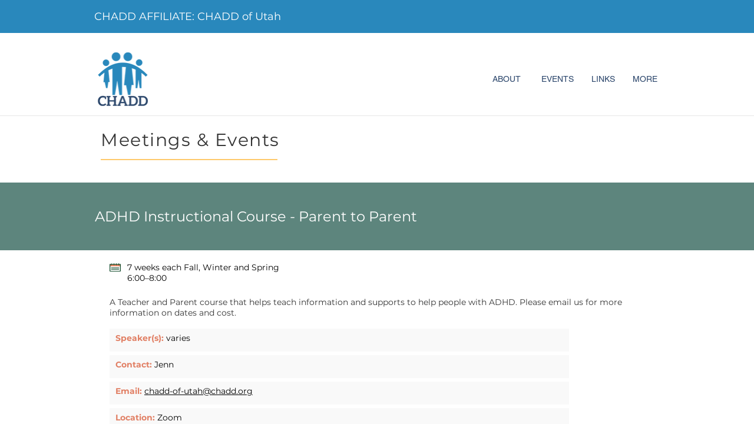

--- FILE ---
content_type: text/html; charset=UTF-8
request_url: https://www.chadd.net/event/d1a8c415-ffd5-4768-8fc4-6293afd61581
body_size: 137361
content:
<!DOCTYPE html>
<html lang="en">
<head>
  
  <!-- SEO Tags -->
  <title>d1a8c415-ffd5-4768-8fc4-6293afd61581</title>
  <link rel="canonical" href="https://www.chadd.net/event/d1a8c415-ffd5-4768-8fc4-6293afd61581"/>
  <meta property="og:title" content="d1a8c415-ffd5-4768-8fc4-6293afd61581"/>
  <meta property="og:url" content="https://www.chadd.net/event/d1a8c415-ffd5-4768-8fc4-6293afd61581"/>
  <meta property="og:site_name" content="chapters"/>
  <meta property="og:type" content="website"/>
  <script type="application/ld+json">{}</script>
  <script type="application/ld+json">{}</script>
  <meta name="twitter:card" content="summary_large_image"/>
  <meta name="twitter:title" content="d1a8c415-ffd5-4768-8fc4-6293afd61581"/>

  
  <meta charset='utf-8'>
  <meta name="viewport" content="width=device-width, initial-scale=1" id="wixDesktopViewport" />
  <meta http-equiv="X-UA-Compatible" content="IE=edge">
  <meta name="generator" content="Wix.com Website Builder"/>

  <link rel="icon" sizes="192x192" href="https://static.parastorage.com/client/pfavico.ico" type="image/x-icon"/>
  <link rel="shortcut icon" href="https://static.parastorage.com/client/pfavico.ico" type="image/x-icon"/>
  <link rel="apple-touch-icon" href="https://static.parastorage.com/client/pfavico.ico" type="image/x-icon"/>

  <!-- Safari Pinned Tab Icon -->
  <!-- <link rel="mask-icon" href="https://static.parastorage.com/client/pfavico.ico"> -->

  <!-- Original trials -->
  


  <!-- Segmenter Polyfill -->
  <script>
    if (!window.Intl || !window.Intl.Segmenter) {
      (function() {
        var script = document.createElement('script');
        script.src = 'https://static.parastorage.com/unpkg/@formatjs/intl-segmenter@11.7.10/polyfill.iife.js';
        document.head.appendChild(script);
      })();
    }
  </script>

  <!-- Legacy Polyfills -->
  <script nomodule="" src="https://static.parastorage.com/unpkg/core-js-bundle@3.2.1/minified.js"></script>
  <script nomodule="" src="https://static.parastorage.com/unpkg/focus-within-polyfill@5.0.9/dist/focus-within-polyfill.js"></script>

  <!-- Performance API Polyfills -->
  <script>
  (function () {
    var noop = function noop() {};
    if ("performance" in window === false) {
      window.performance = {};
    }
    window.performance.mark = performance.mark || noop;
    window.performance.measure = performance.measure || noop;
    if ("now" in window.performance === false) {
      var nowOffset = Date.now();
      if (performance.timing && performance.timing.navigationStart) {
        nowOffset = performance.timing.navigationStart;
      }
      window.performance.now = function now() {
        return Date.now() - nowOffset;
      };
    }
  })();
  </script>

  <!-- Globals Definitions -->
  <script>
    (function () {
      var now = Date.now()
      window.initialTimestamps = {
        initialTimestamp: now,
        initialRequestTimestamp: Math.round(performance.timeOrigin ? performance.timeOrigin : now - performance.now())
      }

      window.thunderboltTag = "libs-releases-GA-local"
      window.thunderboltVersion = "1.16761.0"
    })();
  </script>

  <!-- Essential Viewer Model -->
  <script type="application/json" id="wix-essential-viewer-model">{"fleetConfig":{"fleetName":"thunderbolt-seo-isolated-renderer","type":"GA","code":0},"mode":{"qa":false,"enableTestApi":false,"debug":false,"ssrIndicator":false,"ssrOnly":false,"siteAssetsFallback":"enable","versionIndicator":false},"componentsLibrariesTopology":[{"artifactId":"editor-elements","namespace":"wixui","url":"https:\/\/static.parastorage.com\/services\/editor-elements\/1.14838.0"},{"artifactId":"editor-elements","namespace":"dsgnsys","url":"https:\/\/static.parastorage.com\/services\/editor-elements\/1.14838.0"}],"siteFeaturesConfigs":{"sessionManager":{"isRunningInDifferentSiteContext":false}},"language":{"userLanguage":"en"},"siteAssets":{"clientTopology":{"mediaRootUrl":"https:\/\/static.wixstatic.com","staticMediaUrl":"https:\/\/static.wixstatic.com\/media","moduleRepoUrl":"https:\/\/static.parastorage.com\/unpkg","fileRepoUrl":"https:\/\/static.parastorage.com\/services","viewerAppsUrl":"https:\/\/viewer-apps.parastorage.com","viewerAssetsUrl":"https:\/\/viewer-assets.parastorage.com","siteAssetsUrl":"https:\/\/siteassets.parastorage.com","pageJsonServerUrls":["https:\/\/pages.parastorage.com","https:\/\/staticorigin.wixstatic.com","https:\/\/www.chadd.net","https:\/\/fallback.wix.com\/wix-html-editor-pages-webapp\/page"],"pathOfTBModulesInFileRepoForFallback":"wix-thunderbolt\/dist\/"}},"siteFeatures":["accessibility","appMonitoring","assetsLoader","builderContextProviders","builderModuleLoader","businessLogger","captcha","clickHandlerRegistrar","commonConfig","componentsLoader","componentsRegistry","consentPolicy","cyclicTabbing","domSelectors","dynamicPages","environmentWixCodeSdk","environment","lightbox","locationWixCodeSdk","mpaNavigation","navigationManager","navigationPhases","ooi","pages","panorama","protectedPages","renderer","reporter","routerFetch","router","scrollRestoration","seoWixCodeSdk","seo","sessionManager","siteMembersWixCodeSdk","siteMembers","siteScrollBlocker","siteWixCodeSdk","speculationRules","ssrCache","stores","structureApi","thunderboltInitializer","tpaCommons","translations","usedPlatformApis","warmupData","windowMessageRegistrar","windowWixCodeSdk","wixCustomElementComponent","wixEmbedsApi","componentsReact","platform"],"site":{"externalBaseUrl":"https:\/\/www.chadd.net","isSEO":true},"media":{"staticMediaUrl":"https:\/\/static.wixstatic.com\/media","mediaRootUrl":"https:\/\/static.wixstatic.com\/","staticVideoUrl":"https:\/\/video.wixstatic.com\/"},"requestUrl":"https:\/\/www.chadd.net\/event\/d1a8c415-ffd5-4768-8fc4-6293afd61581","rollout":{"siteAssetsVersionsRollout":false,"isDACRollout":0,"isTBRollout":false},"commonConfig":{"brand":"wix","host":"VIEWER","bsi":"","consentPolicy":{},"consentPolicyHeader":{},"siteRevision":"2646","renderingFlow":"NONE","language":"en","locale":"en-us"},"interactionSampleRatio":0.01,"dynamicModelUrl":"https:\/\/www.chadd.net\/_api\/v2\/dynamicmodel","accessTokensUrl":"https:\/\/www.chadd.net\/_api\/v1\/access-tokens","isExcludedFromSecurityExperiments":false,"experiments":{"specs.thunderbolt.hardenFetchAndXHR":true,"specs.thunderbolt.securityExperiments":true}}</script>
  <script>window.viewerModel = JSON.parse(document.getElementById('wix-essential-viewer-model').textContent)</script>

  <script>
    window.commonConfig = viewerModel.commonConfig
  </script>

  
  <!-- BEGIN handleAccessTokens bundle -->

  <script data-url="https://static.parastorage.com/services/wix-thunderbolt/dist/handleAccessTokens.inline.4f2f9a53.bundle.min.js">(()=>{"use strict";function e(e){let{context:o,property:r,value:n,enumerable:i=!0}=e,c=e.get,l=e.set;if(!r||void 0===n&&!c&&!l)return new Error("property and value are required");let a=o||globalThis,s=a?.[r],u={};if(void 0!==n)u.value=n;else{if(c){let e=t(c);e&&(u.get=e)}if(l){let e=t(l);e&&(u.set=e)}}let p={...u,enumerable:i||!1,configurable:!1};void 0!==n&&(p.writable=!1);try{Object.defineProperty(a,r,p)}catch(e){return e instanceof TypeError?s:e}return s}function t(e,t){return"function"==typeof e?e:!0===e?.async&&"function"==typeof e.func?t?async function(t){return e.func(t)}:async function(){return e.func()}:"function"==typeof e?.func?e.func:void 0}try{e({property:"strictDefine",value:e})}catch{}try{e({property:"defineStrictObject",value:r})}catch{}try{e({property:"defineStrictMethod",value:n})}catch{}var o=["toString","toLocaleString","valueOf","constructor","prototype"];function r(t){let{context:n,property:c,propertiesToExclude:l=[],skipPrototype:a=!1,hardenPrototypePropertiesToExclude:s=[]}=t;if(!c)return new Error("property is required");let u=(n||globalThis)[c],p={},f=i(n,c);u&&("object"==typeof u||"function"==typeof u)&&Reflect.ownKeys(u).forEach(t=>{if(!l.includes(t)&&!o.includes(t)){let o=i(u,t);if(o&&(o.writable||o.configurable)){let{value:r,get:n,set:i,enumerable:c=!1}=o,l={};void 0!==r?l.value=r:n?l.get=n:i&&(l.set=i);try{let o=e({context:u,property:t,...l,enumerable:c});p[t]=o}catch(e){if(!(e instanceof TypeError))throw e;try{p[t]=o.value||o.get||o.set}catch{}}}}});let d={originalObject:u,originalProperties:p};if(!a&&void 0!==u?.prototype){let e=r({context:u,property:"prototype",propertiesToExclude:s,skipPrototype:!0});e instanceof Error||(d.originalPrototype=e?.originalObject,d.originalPrototypeProperties=e?.originalProperties)}return e({context:n,property:c,value:u,enumerable:f?.enumerable}),d}function n(t,o){let r=(o||globalThis)[t],n=i(o||globalThis,t);return r&&n&&(n.writable||n.configurable)?(Object.freeze(r),e({context:globalThis,property:t,value:r})):r}function i(e,t){if(e&&t)try{return Reflect.getOwnPropertyDescriptor(e,t)}catch{return}}function c(e){if("string"!=typeof e)return e;try{return decodeURIComponent(e).toLowerCase().trim()}catch{return e.toLowerCase().trim()}}function l(e,t){let o="";if("string"==typeof e)o=e.split("=")[0]?.trim()||"";else{if(!e||"string"!=typeof e.name)return!1;o=e.name}return t.has(c(o)||"")}function a(e,t){let o;return o="string"==typeof e?e.split(";").map(e=>e.trim()).filter(e=>e.length>0):e||[],o.filter(e=>!l(e,t))}var s=null;function u(){return null===s&&(s=typeof Document>"u"?void 0:Object.getOwnPropertyDescriptor(Document.prototype,"cookie")),s}function p(t,o){if(!globalThis?.cookieStore)return;let r=globalThis.cookieStore.get.bind(globalThis.cookieStore),n=globalThis.cookieStore.getAll.bind(globalThis.cookieStore),i=globalThis.cookieStore.set.bind(globalThis.cookieStore),c=globalThis.cookieStore.delete.bind(globalThis.cookieStore);return e({context:globalThis.CookieStore.prototype,property:"get",value:async function(e){return l(("string"==typeof e?e:e.name)||"",t)?null:r.call(this,e)},enumerable:!0}),e({context:globalThis.CookieStore.prototype,property:"getAll",value:async function(){return a(await n.apply(this,Array.from(arguments)),t)},enumerable:!0}),e({context:globalThis.CookieStore.prototype,property:"set",value:async function(){let e=Array.from(arguments);if(!l(1===e.length?e[0].name:e[0],t))return i.apply(this,e);o&&console.warn(o)},enumerable:!0}),e({context:globalThis.CookieStore.prototype,property:"delete",value:async function(){let e=Array.from(arguments);if(!l(1===e.length?e[0].name:e[0],t))return c.apply(this,e)},enumerable:!0}),e({context:globalThis.cookieStore,property:"prototype",value:globalThis.CookieStore.prototype,enumerable:!1}),e({context:globalThis,property:"cookieStore",value:globalThis.cookieStore,enumerable:!0}),{get:r,getAll:n,set:i,delete:c}}var f=["TextEncoder","TextDecoder","XMLHttpRequestEventTarget","EventTarget","URL","JSON","Reflect","Object","Array","Map","Set","WeakMap","WeakSet","Promise","Symbol","Error"],d=["addEventListener","removeEventListener","dispatchEvent","encodeURI","encodeURIComponent","decodeURI","decodeURIComponent"];const y=(e,t)=>{try{const o=t?t.get.call(document):document.cookie;return o.split(";").map(e=>e.trim()).filter(t=>t?.startsWith(e))[0]?.split("=")[1]}catch(e){return""}},g=(e="",t="",o="/")=>`${e}=; ${t?`domain=${t};`:""} max-age=0; path=${o}; expires=Thu, 01 Jan 1970 00:00:01 GMT`;function m(){(function(){if("undefined"!=typeof window){const e=performance.getEntriesByType("navigation")[0];return"back_forward"===(e?.type||"")}return!1})()&&function(){const{counter:e}=function(){const e=b("getItem");if(e){const[t,o]=e.split("-"),r=o?parseInt(o,10):0;if(r>=3){const e=t?Number(t):0;if(Date.now()-e>6e4)return{counter:0}}return{counter:r}}return{counter:0}}();e<3?(!function(e=1){b("setItem",`${Date.now()}-${e}`)}(e+1),window.location.reload()):console.error("ATS: Max reload attempts reached")}()}function b(e,t){try{return sessionStorage[e]("reload",t||"")}catch(e){console.error("ATS: Error calling sessionStorage:",e)}}const h="client-session-bind",v="sec-fetch-unsupported",{experiments:w}=window.viewerModel,T=[h,"client-binding",v,"svSession","smSession","server-session-bind","wixSession2","wixSession3"].map(e=>e.toLowerCase()),{cookie:S}=function(t,o){let r=new Set(t);return e({context:document,property:"cookie",set:{func:e=>function(e,t,o,r){let n=u(),i=c(t.split(";")[0]||"")||"";[...o].every(e=>!i.startsWith(e.toLowerCase()))&&n?.set?n.set.call(e,t):r&&console.warn(r)}(document,e,r,o)},get:{func:()=>function(e,t){let o=u();if(!o?.get)throw new Error("Cookie descriptor or getter not available");return a(o.get.call(e),t).join("; ")}(document,r)},enumerable:!0}),{cookieStore:p(r,o),cookie:u()}}(T),k="tbReady",x="security_overrideGlobals",{experiments:E,siteFeaturesConfigs:C,accessTokensUrl:P}=window.viewerModel,R=P,M={},O=(()=>{const e=y(h,S);if(w["specs.thunderbolt.browserCacheReload"]){y(v,S)||e?b("removeItem"):m()}return(()=>{const e=g(h),t=g(h,location.hostname);S.set.call(document,e),S.set.call(document,t)})(),e})();O&&(M["client-binding"]=O);const D=fetch;addEventListener(k,function e(t){const{logger:o}=t.detail;try{window.tb.init({fetch:D,fetchHeaders:M})}catch(e){const t=new Error("TB003");o.meter(`${x}_${t.message}`,{paramsOverrides:{errorType:x,eventString:t.message}}),window?.viewerModel?.mode.debug&&console.error(e)}finally{removeEventListener(k,e)}}),E["specs.thunderbolt.hardenFetchAndXHR"]||(window.fetchDynamicModel=()=>C.sessionManager.isRunningInDifferentSiteContext?Promise.resolve({}):fetch(R,{credentials:"same-origin",headers:M}).then(function(e){if(!e.ok)throw new Error(`[${e.status}]${e.statusText}`);return e.json()}),window.dynamicModelPromise=window.fetchDynamicModel())})();
//# sourceMappingURL=https://static.parastorage.com/services/wix-thunderbolt/dist/handleAccessTokens.inline.4f2f9a53.bundle.min.js.map</script>

<!-- END handleAccessTokens bundle -->

<!-- BEGIN overrideGlobals bundle -->

<script data-url="https://static.parastorage.com/services/wix-thunderbolt/dist/overrideGlobals.inline.ec13bfcf.bundle.min.js">(()=>{"use strict";function e(e){let{context:r,property:o,value:n,enumerable:i=!0}=e,c=e.get,a=e.set;if(!o||void 0===n&&!c&&!a)return new Error("property and value are required");let l=r||globalThis,u=l?.[o],s={};if(void 0!==n)s.value=n;else{if(c){let e=t(c);e&&(s.get=e)}if(a){let e=t(a);e&&(s.set=e)}}let p={...s,enumerable:i||!1,configurable:!1};void 0!==n&&(p.writable=!1);try{Object.defineProperty(l,o,p)}catch(e){return e instanceof TypeError?u:e}return u}function t(e,t){return"function"==typeof e?e:!0===e?.async&&"function"==typeof e.func?t?async function(t){return e.func(t)}:async function(){return e.func()}:"function"==typeof e?.func?e.func:void 0}try{e({property:"strictDefine",value:e})}catch{}try{e({property:"defineStrictObject",value:o})}catch{}try{e({property:"defineStrictMethod",value:n})}catch{}var r=["toString","toLocaleString","valueOf","constructor","prototype"];function o(t){let{context:n,property:c,propertiesToExclude:a=[],skipPrototype:l=!1,hardenPrototypePropertiesToExclude:u=[]}=t;if(!c)return new Error("property is required");let s=(n||globalThis)[c],p={},f=i(n,c);s&&("object"==typeof s||"function"==typeof s)&&Reflect.ownKeys(s).forEach(t=>{if(!a.includes(t)&&!r.includes(t)){let r=i(s,t);if(r&&(r.writable||r.configurable)){let{value:o,get:n,set:i,enumerable:c=!1}=r,a={};void 0!==o?a.value=o:n?a.get=n:i&&(a.set=i);try{let r=e({context:s,property:t,...a,enumerable:c});p[t]=r}catch(e){if(!(e instanceof TypeError))throw e;try{p[t]=r.value||r.get||r.set}catch{}}}}});let d={originalObject:s,originalProperties:p};if(!l&&void 0!==s?.prototype){let e=o({context:s,property:"prototype",propertiesToExclude:u,skipPrototype:!0});e instanceof Error||(d.originalPrototype=e?.originalObject,d.originalPrototypeProperties=e?.originalProperties)}return e({context:n,property:c,value:s,enumerable:f?.enumerable}),d}function n(t,r){let o=(r||globalThis)[t],n=i(r||globalThis,t);return o&&n&&(n.writable||n.configurable)?(Object.freeze(o),e({context:globalThis,property:t,value:o})):o}function i(e,t){if(e&&t)try{return Reflect.getOwnPropertyDescriptor(e,t)}catch{return}}function c(e){if("string"!=typeof e)return e;try{return decodeURIComponent(e).toLowerCase().trim()}catch{return e.toLowerCase().trim()}}function a(e,t){return e instanceof Headers?e.forEach((r,o)=>{l(o,t)||e.delete(o)}):Object.keys(e).forEach(r=>{l(r,t)||delete e[r]}),e}function l(e,t){return!t.has(c(e)||"")}function u(e,t){let r=!0,o=function(e){let t,r;if(globalThis.Request&&e instanceof Request)t=e.url;else{if("function"!=typeof e?.toString)throw new Error("Unsupported type for url");t=e.toString()}try{return new URL(t).pathname}catch{return r=t.replace(/#.+/gi,"").split("?").shift(),r.startsWith("/")?r:`/${r}`}}(e),n=c(o);return n&&t.some(e=>n.includes(e))&&(r=!1),r}function s(t,r,o){let n=fetch,i=XMLHttpRequest,c=new Set(r);function s(){let e=new i,r=e.open,n=e.setRequestHeader;return e.open=function(){let n=Array.from(arguments),i=n[1];if(n.length<2||u(i,t))return r.apply(e,n);throw new Error(o||`Request not allowed for path ${i}`)},e.setRequestHeader=function(t,r){l(decodeURIComponent(t),c)&&n.call(e,t,r)},e}return e({property:"fetch",value:function(){let e=function(e,t){return globalThis.Request&&e[0]instanceof Request&&e[0]?.headers?a(e[0].headers,t):e[1]?.headers&&a(e[1].headers,t),e}(arguments,c);return u(arguments[0],t)?n.apply(globalThis,Array.from(e)):new Promise((e,t)=>{t(new Error(o||`Request not allowed for path ${arguments[0]}`))})},enumerable:!0}),e({property:"XMLHttpRequest",value:s,enumerable:!0}),Object.keys(i).forEach(e=>{s[e]=i[e]}),{fetch:n,XMLHttpRequest:i}}var p=["TextEncoder","TextDecoder","XMLHttpRequestEventTarget","EventTarget","URL","JSON","Reflect","Object","Array","Map","Set","WeakMap","WeakSet","Promise","Symbol","Error"],f=["addEventListener","removeEventListener","dispatchEvent","encodeURI","encodeURIComponent","decodeURI","decodeURIComponent"];const d=function(){let t=globalThis.open,r=document.open;function o(e,r,o){let n="string"!=typeof e,i=t.call(window,e,r,o);return n||e&&function(e){return e.startsWith("//")&&/(?:[a-z0-9](?:[a-z0-9-]{0,61}[a-z0-9])?\.)+[a-z0-9][a-z0-9-]{0,61}[a-z0-9]/g.test(`${location.protocol}:${e}`)&&(e=`${location.protocol}${e}`),!e.startsWith("http")||new URL(e).hostname===location.hostname}(e)?{}:i}return e({property:"open",value:o,context:globalThis,enumerable:!0}),e({property:"open",value:function(e,t,n){return e?o(e,t,n):r.call(document,e||"",t||"",n||"")},context:document,enumerable:!0}),{open:t,documentOpen:r}},y=function(){let t=document.createElement,r=Element.prototype.setAttribute,o=Element.prototype.setAttributeNS;return e({property:"createElement",context:document,value:function(n,i){let a=t.call(document,n,i);if("iframe"===c(n)){e({property:"srcdoc",context:a,get:()=>"",set:()=>{console.warn("`srcdoc` is not allowed in iframe elements.")}});let t=function(e,t){"srcdoc"!==e.toLowerCase()?r.call(a,e,t):console.warn("`srcdoc` attribute is not allowed to be set.")},n=function(e,t,r){"srcdoc"!==t.toLowerCase()?o.call(a,e,t,r):console.warn("`srcdoc` attribute is not allowed to be set.")};a.setAttribute=t,a.setAttributeNS=n}return a},enumerable:!0}),{createElement:t,setAttribute:r,setAttributeNS:o}},m=["client-binding"],b=["/_api/v1/access-tokens","/_api/v2/dynamicmodel","/_api/one-app-session-web/v3/businesses"],h=function(){let t=setTimeout,r=setInterval;return o("setTimeout",0,globalThis),o("setInterval",0,globalThis),{setTimeout:t,setInterval:r};function o(t,r,o){let n=o||globalThis,i=n[t];if(!i||"function"!=typeof i)throw new Error(`Function ${t} not found or is not a function`);e({property:t,value:function(){let e=Array.from(arguments);if("string"!=typeof e[r])return i.apply(n,e);console.warn(`Calling ${t} with a String Argument at index ${r} is not allowed`)},context:o,enumerable:!0})}},v=function(){if(navigator&&"serviceWorker"in navigator){let t=navigator.serviceWorker.register;return e({context:navigator.serviceWorker,property:"register",value:function(){console.log("Service worker registration is not allowed")},enumerable:!0}),{register:t}}return{}};performance.mark("overrideGlobals started");const{isExcludedFromSecurityExperiments:g,experiments:w}=window.viewerModel,E=!g&&w["specs.thunderbolt.securityExperiments"];try{d(),E&&y(),w["specs.thunderbolt.hardenFetchAndXHR"]&&E&&s(b,m),v(),(e=>{let t=[],r=[];r=r.concat(["TextEncoder","TextDecoder"]),e&&(r=r.concat(["XMLHttpRequestEventTarget","EventTarget"])),r=r.concat(["URL","JSON"]),e&&(t=t.concat(["addEventListener","removeEventListener"])),t=t.concat(["encodeURI","encodeURIComponent","decodeURI","decodeURIComponent"]),r=r.concat(["String","Number"]),e&&r.push("Object"),r=r.concat(["Reflect"]),t.forEach(e=>{n(e),["addEventListener","removeEventListener"].includes(e)&&n(e,document)}),r.forEach(e=>{o({property:e})})})(E),E&&h()}catch(e){window?.viewerModel?.mode.debug&&console.error(e);const t=new Error("TB006");window.fedops?.reportError(t,"security_overrideGlobals"),window.Sentry?window.Sentry.captureException(t):globalThis.defineStrictProperty("sentryBuffer",[t],window,!1)}performance.mark("overrideGlobals ended")})();
//# sourceMappingURL=https://static.parastorage.com/services/wix-thunderbolt/dist/overrideGlobals.inline.ec13bfcf.bundle.min.js.map</script>

<!-- END overrideGlobals bundle -->


  
  <script>
    window.commonConfig = viewerModel.commonConfig

	
  </script>

  <!-- Initial CSS -->
  <style data-url="https://static.parastorage.com/services/wix-thunderbolt/dist/main.347af09f.min.css">@keyframes slide-horizontal-new{0%{transform:translateX(100%)}}@keyframes slide-horizontal-old{80%{opacity:1}to{opacity:0;transform:translateX(-100%)}}@keyframes slide-vertical-new{0%{transform:translateY(-100%)}}@keyframes slide-vertical-old{80%{opacity:1}to{opacity:0;transform:translateY(100%)}}@keyframes out-in-new{0%{opacity:0}}@keyframes out-in-old{to{opacity:0}}:root:active-view-transition{view-transition-name:none}::view-transition{pointer-events:none}:root:active-view-transition::view-transition-new(page-group),:root:active-view-transition::view-transition-old(page-group){animation-duration:.6s;cursor:wait;pointer-events:all}:root:active-view-transition-type(SlideHorizontal)::view-transition-old(page-group){animation:slide-horizontal-old .6s cubic-bezier(.83,0,.17,1) forwards;mix-blend-mode:normal}:root:active-view-transition-type(SlideHorizontal)::view-transition-new(page-group){animation:slide-horizontal-new .6s cubic-bezier(.83,0,.17,1) backwards;mix-blend-mode:normal}:root:active-view-transition-type(SlideVertical)::view-transition-old(page-group){animation:slide-vertical-old .6s cubic-bezier(.83,0,.17,1) forwards;mix-blend-mode:normal}:root:active-view-transition-type(SlideVertical)::view-transition-new(page-group){animation:slide-vertical-new .6s cubic-bezier(.83,0,.17,1) backwards;mix-blend-mode:normal}:root:active-view-transition-type(OutIn)::view-transition-old(page-group){animation:out-in-old .35s cubic-bezier(.22,1,.36,1) forwards}:root:active-view-transition-type(OutIn)::view-transition-new(page-group){animation:out-in-new .35s cubic-bezier(.64,0,.78,0) .35s backwards}@media(prefers-reduced-motion:reduce){::view-transition-group(*),::view-transition-new(*),::view-transition-old(*){animation:none!important}}body,html{background:transparent;border:0;margin:0;outline:0;padding:0;vertical-align:baseline}body{--scrollbar-width:0px;font-family:Arial,Helvetica,sans-serif;font-size:10px}body,html{height:100%}body{overflow-x:auto;overflow-y:scroll}body:not(.responsive) #site-root{min-width:var(--site-width);width:100%}body:not([data-js-loaded]) [data-hide-prejs]{visibility:hidden}interact-element{display:contents}#SITE_CONTAINER{position:relative}:root{--one-unit:1vw;--section-max-width:9999px;--spx-stopper-max:9999px;--spx-stopper-min:0px;--browser-zoom:1}@supports(-webkit-appearance:none) and (stroke-color:transparent){:root{--safari-sticky-fix:opacity;--experimental-safari-sticky-fix:translateZ(0)}}@supports(container-type:inline-size){:root{--one-unit:1cqw}}[id^=oldHoverBox-]{mix-blend-mode:plus-lighter;transition:opacity .5s ease,visibility .5s ease}[data-mesh-id$=inlineContent-gridContainer]:has(>[id^=oldHoverBox-]){isolation:isolate}</style>
<style data-url="https://static.parastorage.com/services/wix-thunderbolt/dist/main.renderer.9cb0985f.min.css">a,abbr,acronym,address,applet,b,big,blockquote,button,caption,center,cite,code,dd,del,dfn,div,dl,dt,em,fieldset,font,footer,form,h1,h2,h3,h4,h5,h6,header,i,iframe,img,ins,kbd,label,legend,li,nav,object,ol,p,pre,q,s,samp,section,small,span,strike,strong,sub,sup,table,tbody,td,tfoot,th,thead,title,tr,tt,u,ul,var{background:transparent;border:0;margin:0;outline:0;padding:0;vertical-align:baseline}input,select,textarea{box-sizing:border-box;font-family:Helvetica,Arial,sans-serif}ol,ul{list-style:none}blockquote,q{quotes:none}ins{text-decoration:none}del{text-decoration:line-through}table{border-collapse:collapse;border-spacing:0}a{cursor:pointer;text-decoration:none}.testStyles{overflow-y:hidden}.reset-button{-webkit-appearance:none;background:none;border:0;color:inherit;font:inherit;line-height:normal;outline:0;overflow:visible;padding:0;-webkit-user-select:none;-moz-user-select:none;-ms-user-select:none}:focus{outline:none}body.device-mobile-optimized:not(.disable-site-overflow){overflow-x:hidden;overflow-y:scroll}body.device-mobile-optimized:not(.responsive) #SITE_CONTAINER{margin-left:auto;margin-right:auto;overflow-x:visible;position:relative;width:320px}body.device-mobile-optimized:not(.responsive):not(.blockSiteScrolling) #SITE_CONTAINER{margin-top:0}body.device-mobile-optimized>*{max-width:100%!important}body.device-mobile-optimized #site-root{overflow-x:hidden;overflow-y:hidden}@supports(overflow:clip){body.device-mobile-optimized #site-root{overflow-x:clip;overflow-y:clip}}body.device-mobile-non-optimized #SITE_CONTAINER #site-root{overflow-x:clip;overflow-y:clip}body.device-mobile-non-optimized.fullScreenMode{background-color:#5f6360}body.device-mobile-non-optimized.fullScreenMode #MOBILE_ACTIONS_MENU,body.device-mobile-non-optimized.fullScreenMode #SITE_BACKGROUND,body.device-mobile-non-optimized.fullScreenMode #site-root,body.fullScreenMode #WIX_ADS{visibility:hidden}body.fullScreenMode{overflow-x:hidden!important;overflow-y:hidden!important}body.fullScreenMode.device-mobile-optimized #TINY_MENU{opacity:0;pointer-events:none}body.fullScreenMode-scrollable.device-mobile-optimized{overflow-x:hidden!important;overflow-y:auto!important}body.fullScreenMode-scrollable.device-mobile-optimized #masterPage,body.fullScreenMode-scrollable.device-mobile-optimized #site-root{overflow-x:hidden!important;overflow-y:hidden!important}body.fullScreenMode-scrollable.device-mobile-optimized #SITE_BACKGROUND,body.fullScreenMode-scrollable.device-mobile-optimized #masterPage{height:auto!important}body.fullScreenMode-scrollable.device-mobile-optimized #masterPage.mesh-layout{height:0!important}body.blockSiteScrolling,body.siteScrollingBlocked{position:fixed;width:100%}body.blockSiteScrolling #SITE_CONTAINER{margin-top:calc(var(--blocked-site-scroll-margin-top)*-1)}#site-root{margin:0 auto;min-height:100%;position:relative;top:var(--wix-ads-height)}#site-root img:not([src]){visibility:hidden}#site-root svg img:not([src]){visibility:visible}.auto-generated-link{color:inherit}#SCROLL_TO_BOTTOM,#SCROLL_TO_TOP{height:0}.has-click-trigger{cursor:pointer}.fullScreenOverlay{bottom:0;display:flex;justify-content:center;left:0;overflow-y:hidden;position:fixed;right:0;top:-60px;z-index:1005}.fullScreenOverlay>.fullScreenOverlayContent{bottom:0;left:0;margin:0 auto;overflow:hidden;position:absolute;right:0;top:60px;transform:translateZ(0)}[data-mesh-id$=centeredContent],[data-mesh-id$=form],[data-mesh-id$=inlineContent]{pointer-events:none;position:relative}[data-mesh-id$=-gridWrapper],[data-mesh-id$=-rotated-wrapper]{pointer-events:none}[data-mesh-id$=-gridContainer]>*,[data-mesh-id$=-rotated-wrapper]>*,[data-mesh-id$=inlineContent]>:not([data-mesh-id$=-gridContainer]){pointer-events:auto}.device-mobile-optimized #masterPage.mesh-layout #SOSP_CONTAINER_CUSTOM_ID{grid-area:2/1/3/2;-ms-grid-row:2;position:relative}#masterPage.mesh-layout{-ms-grid-rows:max-content max-content min-content max-content;-ms-grid-columns:100%;align-items:start;display:-ms-grid;display:grid;grid-template-columns:100%;grid-template-rows:max-content max-content min-content max-content;justify-content:stretch}#masterPage.mesh-layout #PAGES_CONTAINER,#masterPage.mesh-layout #SITE_FOOTER-placeholder,#masterPage.mesh-layout #SITE_FOOTER_WRAPPER,#masterPage.mesh-layout #SITE_HEADER-placeholder,#masterPage.mesh-layout #SITE_HEADER_WRAPPER,#masterPage.mesh-layout #SOSP_CONTAINER_CUSTOM_ID[data-state~=mobileView],#masterPage.mesh-layout #soapAfterPagesContainer,#masterPage.mesh-layout #soapBeforePagesContainer{-ms-grid-row-align:start;-ms-grid-column-align:start;-ms-grid-column:1}#masterPage.mesh-layout #SITE_HEADER-placeholder,#masterPage.mesh-layout #SITE_HEADER_WRAPPER{grid-area:1/1/2/2;-ms-grid-row:1}#masterPage.mesh-layout #PAGES_CONTAINER,#masterPage.mesh-layout #soapAfterPagesContainer,#masterPage.mesh-layout #soapBeforePagesContainer{grid-area:3/1/4/2;-ms-grid-row:3}#masterPage.mesh-layout #soapAfterPagesContainer,#masterPage.mesh-layout #soapBeforePagesContainer{width:100%}#masterPage.mesh-layout #PAGES_CONTAINER{align-self:stretch}#masterPage.mesh-layout main#PAGES_CONTAINER{display:block}#masterPage.mesh-layout #SITE_FOOTER-placeholder,#masterPage.mesh-layout #SITE_FOOTER_WRAPPER{grid-area:4/1/5/2;-ms-grid-row:4}#masterPage.mesh-layout #SITE_PAGES,#masterPage.mesh-layout [data-mesh-id=PAGES_CONTAINERcenteredContent],#masterPage.mesh-layout [data-mesh-id=PAGES_CONTAINERinlineContent]{height:100%}#masterPage.mesh-layout.desktop>*{width:100%}#masterPage.mesh-layout #PAGES_CONTAINER,#masterPage.mesh-layout #SITE_FOOTER,#masterPage.mesh-layout #SITE_FOOTER_WRAPPER,#masterPage.mesh-layout #SITE_HEADER,#masterPage.mesh-layout #SITE_HEADER_WRAPPER,#masterPage.mesh-layout #SITE_PAGES,#masterPage.mesh-layout #masterPageinlineContent{position:relative}#masterPage.mesh-layout #SITE_HEADER{grid-area:1/1/2/2}#masterPage.mesh-layout #SITE_FOOTER{grid-area:4/1/5/2}#masterPage.mesh-layout.overflow-x-clip #SITE_FOOTER,#masterPage.mesh-layout.overflow-x-clip #SITE_HEADER{overflow-x:clip}[data-z-counter]{z-index:0}[data-z-counter="0"]{z-index:auto}.wixSiteProperties{-webkit-font-smoothing:antialiased;-moz-osx-font-smoothing:grayscale}:root{--wst-button-color-fill-primary:rgb(var(--color_48));--wst-button-color-border-primary:rgb(var(--color_49));--wst-button-color-text-primary:rgb(var(--color_50));--wst-button-color-fill-primary-hover:rgb(var(--color_51));--wst-button-color-border-primary-hover:rgb(var(--color_52));--wst-button-color-text-primary-hover:rgb(var(--color_53));--wst-button-color-fill-primary-disabled:rgb(var(--color_54));--wst-button-color-border-primary-disabled:rgb(var(--color_55));--wst-button-color-text-primary-disabled:rgb(var(--color_56));--wst-button-color-fill-secondary:rgb(var(--color_57));--wst-button-color-border-secondary:rgb(var(--color_58));--wst-button-color-text-secondary:rgb(var(--color_59));--wst-button-color-fill-secondary-hover:rgb(var(--color_60));--wst-button-color-border-secondary-hover:rgb(var(--color_61));--wst-button-color-text-secondary-hover:rgb(var(--color_62));--wst-button-color-fill-secondary-disabled:rgb(var(--color_63));--wst-button-color-border-secondary-disabled:rgb(var(--color_64));--wst-button-color-text-secondary-disabled:rgb(var(--color_65));--wst-color-fill-base-1:rgb(var(--color_36));--wst-color-fill-base-2:rgb(var(--color_37));--wst-color-fill-base-shade-1:rgb(var(--color_38));--wst-color-fill-base-shade-2:rgb(var(--color_39));--wst-color-fill-base-shade-3:rgb(var(--color_40));--wst-color-fill-accent-1:rgb(var(--color_41));--wst-color-fill-accent-2:rgb(var(--color_42));--wst-color-fill-accent-3:rgb(var(--color_43));--wst-color-fill-accent-4:rgb(var(--color_44));--wst-color-fill-background-primary:rgb(var(--color_11));--wst-color-fill-background-secondary:rgb(var(--color_12));--wst-color-text-primary:rgb(var(--color_15));--wst-color-text-secondary:rgb(var(--color_14));--wst-color-action:rgb(var(--color_18));--wst-color-disabled:rgb(var(--color_39));--wst-color-title:rgb(var(--color_45));--wst-color-subtitle:rgb(var(--color_46));--wst-color-line:rgb(var(--color_47));--wst-font-style-h2:var(--font_2);--wst-font-style-h3:var(--font_3);--wst-font-style-h4:var(--font_4);--wst-font-style-h5:var(--font_5);--wst-font-style-h6:var(--font_6);--wst-font-style-body-large:var(--font_7);--wst-font-style-body-medium:var(--font_8);--wst-font-style-body-small:var(--font_9);--wst-font-style-body-x-small:var(--font_10);--wst-color-custom-1:rgb(var(--color_13));--wst-color-custom-2:rgb(var(--color_16));--wst-color-custom-3:rgb(var(--color_17));--wst-color-custom-4:rgb(var(--color_19));--wst-color-custom-5:rgb(var(--color_20));--wst-color-custom-6:rgb(var(--color_21));--wst-color-custom-7:rgb(var(--color_22));--wst-color-custom-8:rgb(var(--color_23));--wst-color-custom-9:rgb(var(--color_24));--wst-color-custom-10:rgb(var(--color_25));--wst-color-custom-11:rgb(var(--color_26));--wst-color-custom-12:rgb(var(--color_27));--wst-color-custom-13:rgb(var(--color_28));--wst-color-custom-14:rgb(var(--color_29));--wst-color-custom-15:rgb(var(--color_30));--wst-color-custom-16:rgb(var(--color_31));--wst-color-custom-17:rgb(var(--color_32));--wst-color-custom-18:rgb(var(--color_33));--wst-color-custom-19:rgb(var(--color_34));--wst-color-custom-20:rgb(var(--color_35))}.wix-presets-wrapper{display:contents}</style>

  <meta name="format-detection" content="telephone=no">
  <meta name="skype_toolbar" content="skype_toolbar_parser_compatible">
  
  

  

  

  <!-- head performance data start -->
  
  <!-- head performance data end -->
  

    


    
<style data-href="https://static.parastorage.com/services/editor-elements-library/dist/thunderbolt/rb_wixui.thunderbolt[FiveGridLine_SolidLine].23b2f23d.min.css">.aVng1S{border-top:var(--lnw,2px) solid rgba(var(--brd,var(--color_15,color_15)),var(--alpha-brd,1));box-sizing:border-box;height:0}</style>
<style data-href="https://static.parastorage.com/services/editor-elements-library/dist/thunderbolt/rb_wixui.thunderbolt_bootstrap-classic.72e6a2a3.min.css">.PlZyDq{touch-action:manipulation}.uDW_Qe{align-items:center;box-sizing:border-box;display:flex;justify-content:var(--label-align);min-width:100%;text-align:initial;width:-moz-max-content;width:max-content}.uDW_Qe:before{max-width:var(--margin-start,0)}.uDW_Qe:after,.uDW_Qe:before{align-self:stretch;content:"";flex-grow:1}.uDW_Qe:after{max-width:var(--margin-end,0)}.FubTgk{height:100%}.FubTgk .uDW_Qe{border-radius:var(--corvid-border-radius,var(--rd,0));bottom:0;box-shadow:var(--shd,0 1px 4px rgba(0,0,0,.6));left:0;position:absolute;right:0;top:0;transition:var(--trans1,border-color .4s ease 0s,background-color .4s ease 0s)}.FubTgk .uDW_Qe:link,.FubTgk .uDW_Qe:visited{border-color:transparent}.FubTgk .l7_2fn{color:var(--corvid-color,rgb(var(--txt,var(--color_15,color_15))));font:var(--fnt,var(--font_5));margin:0;position:relative;transition:var(--trans2,color .4s ease 0s);white-space:nowrap}.FubTgk[aria-disabled=false] .uDW_Qe{background-color:var(--corvid-background-color,rgba(var(--bg,var(--color_17,color_17)),var(--alpha-bg,1)));border:solid var(--corvid-border-color,rgba(var(--brd,var(--color_15,color_15)),var(--alpha-brd,1))) var(--corvid-border-width,var(--brw,0));cursor:pointer!important}:host(.device-mobile-optimized) .FubTgk[aria-disabled=false]:active .uDW_Qe,body.device-mobile-optimized .FubTgk[aria-disabled=false]:active .uDW_Qe{background-color:var(--corvid-hover-background-color,rgba(var(--bgh,var(--color_18,color_18)),var(--alpha-bgh,1)));border-color:var(--corvid-hover-border-color,rgba(var(--brdh,var(--color_15,color_15)),var(--alpha-brdh,1)))}:host(.device-mobile-optimized) .FubTgk[aria-disabled=false]:active .l7_2fn,body.device-mobile-optimized .FubTgk[aria-disabled=false]:active .l7_2fn{color:var(--corvid-hover-color,rgb(var(--txth,var(--color_15,color_15))))}:host(:not(.device-mobile-optimized)) .FubTgk[aria-disabled=false]:hover .uDW_Qe,body:not(.device-mobile-optimized) .FubTgk[aria-disabled=false]:hover .uDW_Qe{background-color:var(--corvid-hover-background-color,rgba(var(--bgh,var(--color_18,color_18)),var(--alpha-bgh,1)));border-color:var(--corvid-hover-border-color,rgba(var(--brdh,var(--color_15,color_15)),var(--alpha-brdh,1)))}:host(:not(.device-mobile-optimized)) .FubTgk[aria-disabled=false]:hover .l7_2fn,body:not(.device-mobile-optimized) .FubTgk[aria-disabled=false]:hover .l7_2fn{color:var(--corvid-hover-color,rgb(var(--txth,var(--color_15,color_15))))}.FubTgk[aria-disabled=true] .uDW_Qe{background-color:var(--corvid-disabled-background-color,rgba(var(--bgd,204,204,204),var(--alpha-bgd,1)));border-color:var(--corvid-disabled-border-color,rgba(var(--brdd,204,204,204),var(--alpha-brdd,1)));border-style:solid;border-width:var(--corvid-border-width,var(--brw,0))}.FubTgk[aria-disabled=true] .l7_2fn{color:var(--corvid-disabled-color,rgb(var(--txtd,255,255,255)))}.uUxqWY{align-items:center;box-sizing:border-box;display:flex;justify-content:var(--label-align);min-width:100%;text-align:initial;width:-moz-max-content;width:max-content}.uUxqWY:before{max-width:var(--margin-start,0)}.uUxqWY:after,.uUxqWY:before{align-self:stretch;content:"";flex-grow:1}.uUxqWY:after{max-width:var(--margin-end,0)}.Vq4wYb[aria-disabled=false] .uUxqWY{cursor:pointer}:host(.device-mobile-optimized) .Vq4wYb[aria-disabled=false]:active .wJVzSK,body.device-mobile-optimized .Vq4wYb[aria-disabled=false]:active .wJVzSK{color:var(--corvid-hover-color,rgb(var(--txth,var(--color_15,color_15))));transition:var(--trans,color .4s ease 0s)}:host(:not(.device-mobile-optimized)) .Vq4wYb[aria-disabled=false]:hover .wJVzSK,body:not(.device-mobile-optimized) .Vq4wYb[aria-disabled=false]:hover .wJVzSK{color:var(--corvid-hover-color,rgb(var(--txth,var(--color_15,color_15))));transition:var(--trans,color .4s ease 0s)}.Vq4wYb .uUxqWY{bottom:0;left:0;position:absolute;right:0;top:0}.Vq4wYb .wJVzSK{color:var(--corvid-color,rgb(var(--txt,var(--color_15,color_15))));font:var(--fnt,var(--font_5));transition:var(--trans,color .4s ease 0s);white-space:nowrap}.Vq4wYb[aria-disabled=true] .wJVzSK{color:var(--corvid-disabled-color,rgb(var(--txtd,255,255,255)))}:host(:not(.device-mobile-optimized)) .CohWsy,body:not(.device-mobile-optimized) .CohWsy{display:flex}:host(:not(.device-mobile-optimized)) .V5AUxf,body:not(.device-mobile-optimized) .V5AUxf{-moz-column-gap:var(--margin);column-gap:var(--margin);direction:var(--direction);display:flex;margin:0 auto;position:relative;width:calc(100% - var(--padding)*2)}:host(:not(.device-mobile-optimized)) .V5AUxf>*,body:not(.device-mobile-optimized) .V5AUxf>*{direction:ltr;flex:var(--column-flex) 1 0%;left:0;margin-bottom:var(--padding);margin-top:var(--padding);min-width:0;position:relative;top:0}:host(.device-mobile-optimized) .V5AUxf,body.device-mobile-optimized .V5AUxf{display:block;padding-bottom:var(--padding-y);padding-left:var(--padding-x,0);padding-right:var(--padding-x,0);padding-top:var(--padding-y);position:relative}:host(.device-mobile-optimized) .V5AUxf>*,body.device-mobile-optimized .V5AUxf>*{margin-bottom:var(--margin);position:relative}:host(.device-mobile-optimized) .V5AUxf>:first-child,body.device-mobile-optimized .V5AUxf>:first-child{margin-top:var(--firstChildMarginTop,0)}:host(.device-mobile-optimized) .V5AUxf>:last-child,body.device-mobile-optimized .V5AUxf>:last-child{margin-bottom:var(--lastChildMarginBottom)}.LIhNy3{backface-visibility:hidden}.jhxvbR,.mtrorN{display:block;height:100%;width:100%}.jhxvbR img{max-width:var(--wix-img-max-width,100%)}.jhxvbR[data-animate-blur] img{filter:blur(9px);transition:filter .8s ease-in}.jhxvbR[data-animate-blur] img[data-load-done]{filter:none}.if7Vw2{height:100%;left:0;-webkit-mask-image:var(--mask-image,none);mask-image:var(--mask-image,none);-webkit-mask-position:var(--mask-position,0);mask-position:var(--mask-position,0);-webkit-mask-repeat:var(--mask-repeat,no-repeat);mask-repeat:var(--mask-repeat,no-repeat);-webkit-mask-size:var(--mask-size,100%);mask-size:var(--mask-size,100%);overflow:hidden;pointer-events:var(--fill-layer-background-media-pointer-events);position:absolute;top:0;width:100%}.if7Vw2.f0uTJH{clip:rect(0,auto,auto,0)}.if7Vw2 .i1tH8h{height:100%;position:absolute;top:0;width:100%}.if7Vw2 .DXi4PB{height:var(--fill-layer-image-height,100%);opacity:var(--fill-layer-image-opacity)}.if7Vw2 .DXi4PB img{height:100%;width:100%}@supports(-webkit-hyphens:none){.if7Vw2.f0uTJH{clip:auto;-webkit-clip-path:inset(0)}}.wG8dni{height:100%}.tcElKx{background-color:var(--bg-overlay-color);background-image:var(--bg-gradient);transition:var(--inherit-transition)}.ImALHf,.Ybjs9b{opacity:var(--fill-layer-video-opacity)}.UWmm3w{bottom:var(--media-padding-bottom);height:var(--media-padding-height);position:absolute;top:var(--media-padding-top);width:100%}.Yjj1af{transform:scale(var(--scale,1));transition:var(--transform-duration,transform 0s)}.ImALHf{height:100%;position:relative;width:100%}.KCM6zk{opacity:var(--fill-layer-video-opacity,var(--fill-layer-image-opacity,1))}.KCM6zk .DXi4PB,.KCM6zk .ImALHf,.KCM6zk .Ybjs9b{opacity:1}._uqPqy{clip-path:var(--fill-layer-clip)}._uqPqy,.eKyYhK{position:absolute;top:0}._uqPqy,.eKyYhK,.x0mqQS img{height:100%;width:100%}.pnCr6P{opacity:0}.blf7sp,.pnCr6P{position:absolute;top:0}.blf7sp{height:0;left:0;overflow:hidden;width:0}.rWP3Gv{left:0;pointer-events:var(--fill-layer-background-media-pointer-events);position:var(--fill-layer-background-media-position)}.Tr4n3d,.rWP3Gv,.wRqk6s{height:100%;top:0;width:100%}.wRqk6s{position:absolute}.Tr4n3d{background-color:var(--fill-layer-background-overlay-color);opacity:var(--fill-layer-background-overlay-blend-opacity-fallback,1);position:var(--fill-layer-background-overlay-position);transform:var(--fill-layer-background-overlay-transform)}@supports(mix-blend-mode:overlay){.Tr4n3d{mix-blend-mode:var(--fill-layer-background-overlay-blend-mode);opacity:var(--fill-layer-background-overlay-blend-opacity,1)}}.VXAmO2{--divider-pin-height__:min(1,calc(var(--divider-layers-pin-factor__) + 1));--divider-pin-layer-height__:var( --divider-layers-pin-factor__ );--divider-pin-border__:min(1,calc(var(--divider-layers-pin-factor__) / -1 + 1));height:calc(var(--divider-height__) + var(--divider-pin-height__)*var(--divider-layers-size__)*var(--divider-layers-y__))}.VXAmO2,.VXAmO2 .dy3w_9{left:0;position:absolute;width:100%}.VXAmO2 .dy3w_9{--divider-layer-i__:var(--divider-layer-i,0);background-position:left calc(50% + var(--divider-offset-x__) + var(--divider-layers-x__)*var(--divider-layer-i__)) bottom;background-repeat:repeat-x;border-bottom-style:solid;border-bottom-width:calc(var(--divider-pin-border__)*var(--divider-layer-i__)*var(--divider-layers-y__));height:calc(var(--divider-height__) + var(--divider-pin-layer-height__)*var(--divider-layer-i__)*var(--divider-layers-y__));opacity:calc(1 - var(--divider-layer-i__)/(var(--divider-layer-i__) + 1))}.UORcXs{--divider-height__:var(--divider-top-height,auto);--divider-offset-x__:var(--divider-top-offset-x,0px);--divider-layers-size__:var(--divider-top-layers-size,0);--divider-layers-y__:var(--divider-top-layers-y,0px);--divider-layers-x__:var(--divider-top-layers-x,0px);--divider-layers-pin-factor__:var(--divider-top-layers-pin-factor,0);border-top:var(--divider-top-padding,0) solid var(--divider-top-color,currentColor);opacity:var(--divider-top-opacity,1);top:0;transform:var(--divider-top-flip,scaleY(-1))}.UORcXs .dy3w_9{background-image:var(--divider-top-image,none);background-size:var(--divider-top-size,contain);border-color:var(--divider-top-color,currentColor);bottom:0;filter:var(--divider-top-filter,none)}.UORcXs .dy3w_9[data-divider-layer="1"]{display:var(--divider-top-layer-1-display,block)}.UORcXs .dy3w_9[data-divider-layer="2"]{display:var(--divider-top-layer-2-display,block)}.UORcXs .dy3w_9[data-divider-layer="3"]{display:var(--divider-top-layer-3-display,block)}.Io4VUz{--divider-height__:var(--divider-bottom-height,auto);--divider-offset-x__:var(--divider-bottom-offset-x,0px);--divider-layers-size__:var(--divider-bottom-layers-size,0);--divider-layers-y__:var(--divider-bottom-layers-y,0px);--divider-layers-x__:var(--divider-bottom-layers-x,0px);--divider-layers-pin-factor__:var(--divider-bottom-layers-pin-factor,0);border-bottom:var(--divider-bottom-padding,0) solid var(--divider-bottom-color,currentColor);bottom:0;opacity:var(--divider-bottom-opacity,1);transform:var(--divider-bottom-flip,none)}.Io4VUz .dy3w_9{background-image:var(--divider-bottom-image,none);background-size:var(--divider-bottom-size,contain);border-color:var(--divider-bottom-color,currentColor);bottom:0;filter:var(--divider-bottom-filter,none)}.Io4VUz .dy3w_9[data-divider-layer="1"]{display:var(--divider-bottom-layer-1-display,block)}.Io4VUz .dy3w_9[data-divider-layer="2"]{display:var(--divider-bottom-layer-2-display,block)}.Io4VUz .dy3w_9[data-divider-layer="3"]{display:var(--divider-bottom-layer-3-display,block)}.YzqVVZ{overflow:visible;position:relative}.mwF7X1{backface-visibility:hidden}.YGilLk{cursor:pointer}.Tj01hh{display:block}.MW5IWV,.Tj01hh{height:100%;width:100%}.MW5IWV{left:0;-webkit-mask-image:var(--mask-image,none);mask-image:var(--mask-image,none);-webkit-mask-position:var(--mask-position,0);mask-position:var(--mask-position,0);-webkit-mask-repeat:var(--mask-repeat,no-repeat);mask-repeat:var(--mask-repeat,no-repeat);-webkit-mask-size:var(--mask-size,100%);mask-size:var(--mask-size,100%);overflow:hidden;pointer-events:var(--fill-layer-background-media-pointer-events);position:absolute;top:0}.MW5IWV.N3eg0s{clip:rect(0,auto,auto,0)}.MW5IWV .Kv1aVt{height:100%;position:absolute;top:0;width:100%}.MW5IWV .dLPlxY{height:var(--fill-layer-image-height,100%);opacity:var(--fill-layer-image-opacity)}.MW5IWV .dLPlxY img{height:100%;width:100%}@supports(-webkit-hyphens:none){.MW5IWV.N3eg0s{clip:auto;-webkit-clip-path:inset(0)}}.VgO9Yg{height:100%}.LWbAav{background-color:var(--bg-overlay-color);background-image:var(--bg-gradient);transition:var(--inherit-transition)}.K_YxMd,.yK6aSC{opacity:var(--fill-layer-video-opacity)}.NGjcJN{bottom:var(--media-padding-bottom);height:var(--media-padding-height);position:absolute;top:var(--media-padding-top);width:100%}.mNGsUM{transform:scale(var(--scale,1));transition:var(--transform-duration,transform 0s)}.K_YxMd{height:100%;position:relative;width:100%}wix-media-canvas{display:block;height:100%}.I8xA4L{opacity:var(--fill-layer-video-opacity,var(--fill-layer-image-opacity,1))}.I8xA4L .K_YxMd,.I8xA4L .dLPlxY,.I8xA4L .yK6aSC{opacity:1}.bX9O_S{clip-path:var(--fill-layer-clip)}.Z_wCwr,.bX9O_S{position:absolute;top:0}.Jxk_UL img,.Z_wCwr,.bX9O_S{height:100%;width:100%}.K8MSra{opacity:0}.K8MSra,.YTb3b4{position:absolute;top:0}.YTb3b4{height:0;left:0;overflow:hidden;width:0}.SUz0WK{left:0;pointer-events:var(--fill-layer-background-media-pointer-events);position:var(--fill-layer-background-media-position)}.FNxOn5,.SUz0WK,.m4khSP{height:100%;top:0;width:100%}.FNxOn5{position:absolute}.m4khSP{background-color:var(--fill-layer-background-overlay-color);opacity:var(--fill-layer-background-overlay-blend-opacity-fallback,1);position:var(--fill-layer-background-overlay-position);transform:var(--fill-layer-background-overlay-transform)}@supports(mix-blend-mode:overlay){.m4khSP{mix-blend-mode:var(--fill-layer-background-overlay-blend-mode);opacity:var(--fill-layer-background-overlay-blend-opacity,1)}}._C0cVf{bottom:0;left:0;position:absolute;right:0;top:0;width:100%}.hFwGTD{transform:translateY(-100%);transition:.2s ease-in}.IQgXoP{transition:.2s}.Nr3Nid{opacity:0;transition:.2s ease-in}.Nr3Nid.l4oO6c{z-index:-1!important}.iQuoC4{opacity:1;transition:.2s}.CJF7A2{height:auto}.CJF7A2,.U4Bvut{position:relative;width:100%}:host(:not(.device-mobile-optimized)) .G5K6X8,body:not(.device-mobile-optimized) .G5K6X8{margin-left:calc((100% - var(--site-width))/2);width:var(--site-width)}.xU8fqS[data-focuscycled=active]{outline:1px solid transparent}.xU8fqS[data-focuscycled=active]:not(:focus-within){outline:2px solid transparent;transition:outline .01s ease}.xU8fqS ._4XcTfy{background-color:var(--screenwidth-corvid-background-color,rgba(var(--bg,var(--color_11,color_11)),var(--alpha-bg,1)));border-bottom:var(--brwb,0) solid var(--screenwidth-corvid-border-color,rgba(var(--brd,var(--color_15,color_15)),var(--alpha-brd,1)));border-top:var(--brwt,0) solid var(--screenwidth-corvid-border-color,rgba(var(--brd,var(--color_15,color_15)),var(--alpha-brd,1)));bottom:0;box-shadow:var(--shd,0 0 5px rgba(0,0,0,.7));left:0;position:absolute;right:0;top:0}.xU8fqS .gUbusX{background-color:rgba(var(--bgctr,var(--color_11,color_11)),var(--alpha-bgctr,1));border-radius:var(--rd,0);bottom:var(--brwb,0);top:var(--brwt,0)}.xU8fqS .G5K6X8,.xU8fqS .gUbusX{left:0;position:absolute;right:0}.xU8fqS .G5K6X8{bottom:0;top:0}:host(.device-mobile-optimized) .xU8fqS .G5K6X8,body.device-mobile-optimized .xU8fqS .G5K6X8{left:10px;right:10px}.SPY_vo{pointer-events:none}.BmZ5pC{min-height:calc(100vh - var(--wix-ads-height));min-width:var(--site-width);position:var(--bg-position);top:var(--wix-ads-height)}.BmZ5pC,.nTOEE9{height:100%;width:100%}.nTOEE9{overflow:hidden;position:relative}.nTOEE9.sqUyGm:hover{cursor:url([data-uri]),auto}.nTOEE9.C_JY0G:hover{cursor:url([data-uri]),auto}.RZQnmg{background-color:rgb(var(--color_11));border-radius:50%;bottom:12px;height:40px;opacity:0;pointer-events:none;position:absolute;right:12px;width:40px}.RZQnmg path{fill:rgb(var(--color_15))}.RZQnmg:focus{cursor:auto;opacity:1;pointer-events:auto}.rYiAuL{cursor:pointer}.gSXewE{height:0;left:0;overflow:hidden;top:0;width:0}.OJQ_3L,.gSXewE{position:absolute}.OJQ_3L{background-color:rgb(var(--color_11));border-radius:300px;bottom:0;cursor:pointer;height:40px;margin:16px 16px;opacity:0;pointer-events:none;right:0;width:40px}.OJQ_3L path{fill:rgb(var(--color_12))}.OJQ_3L:focus{cursor:auto;opacity:1;pointer-events:auto}.j7pOnl{box-sizing:border-box;height:100%;width:100%}.BI8PVQ{min-height:var(--image-min-height);min-width:var(--image-min-width)}.BI8PVQ img,img.BI8PVQ{filter:var(--filter-effect-svg-url);-webkit-mask-image:var(--mask-image,none);mask-image:var(--mask-image,none);-webkit-mask-position:var(--mask-position,0);mask-position:var(--mask-position,0);-webkit-mask-repeat:var(--mask-repeat,no-repeat);mask-repeat:var(--mask-repeat,no-repeat);-webkit-mask-size:var(--mask-size,100% 100%);mask-size:var(--mask-size,100% 100%);-o-object-position:var(--object-position);object-position:var(--object-position)}.MazNVa{left:var(--left,auto);position:var(--position-fixed,static);top:var(--top,auto);z-index:var(--z-index,auto)}.MazNVa .BI8PVQ img{box-shadow:0 0 0 #000;position:static;-webkit-user-select:none;-moz-user-select:none;-ms-user-select:none;user-select:none}.MazNVa .j7pOnl{display:block;overflow:hidden}.MazNVa .BI8PVQ{overflow:hidden}.c7cMWz{bottom:0;left:0;position:absolute;right:0;top:0}.FVGvCX{height:auto;position:relative;width:100%}body:not(.responsive) .zK7MhX{align-self:start;grid-area:1/1/1/1;height:100%;justify-self:stretch;left:0;position:relative}:host(:not(.device-mobile-optimized)) .c7cMWz,body:not(.device-mobile-optimized) .c7cMWz{margin-left:calc((100% - var(--site-width))/2);width:var(--site-width)}.fEm0Bo .c7cMWz{background-color:rgba(var(--bg,var(--color_11,color_11)),var(--alpha-bg,1));overflow:hidden}:host(.device-mobile-optimized) .c7cMWz,body.device-mobile-optimized .c7cMWz{left:10px;right:10px}.PFkO7r{bottom:0;left:0;position:absolute;right:0;top:0}.HT5ybB{height:auto;position:relative;width:100%}body:not(.responsive) .dBAkHi{align-self:start;grid-area:1/1/1/1;height:100%;justify-self:stretch;left:0;position:relative}:host(:not(.device-mobile-optimized)) .PFkO7r,body:not(.device-mobile-optimized) .PFkO7r{margin-left:calc((100% - var(--site-width))/2);width:var(--site-width)}:host(.device-mobile-optimized) .PFkO7r,body.device-mobile-optimized .PFkO7r{left:10px;right:10px}</style>
<style data-href="https://static.parastorage.com/services/editor-elements-library/dist/thunderbolt/rb_wixui.thunderbolt_bootstrap.a1b00b19.min.css">.cwL6XW{cursor:pointer}.sNF2R0{opacity:0}.hLoBV3{transition:opacity var(--transition-duration) cubic-bezier(.37,0,.63,1)}.Rdf41z,.hLoBV3{opacity:1}.ftlZWo{transition:opacity var(--transition-duration) cubic-bezier(.37,0,.63,1)}.ATGlOr,.ftlZWo{opacity:0}.KQSXD0{transition:opacity var(--transition-duration) cubic-bezier(.64,0,.78,0)}.KQSXD0,.pagQKE{opacity:1}._6zG5H{opacity:0;transition:opacity var(--transition-duration) cubic-bezier(.22,1,.36,1)}.BB49uC{transform:translateX(100%)}.j9xE1V{transition:transform var(--transition-duration) cubic-bezier(.87,0,.13,1)}.ICs7Rs,.j9xE1V{transform:translateX(0)}.DxijZJ{transition:transform var(--transition-duration) cubic-bezier(.87,0,.13,1)}.B5kjYq,.DxijZJ{transform:translateX(-100%)}.cJijIV{transition:transform var(--transition-duration) cubic-bezier(.87,0,.13,1)}.cJijIV,.hOxaWM{transform:translateX(0)}.T9p3fN{transform:translateX(100%);transition:transform var(--transition-duration) cubic-bezier(.87,0,.13,1)}.qDxYJm{transform:translateY(100%)}.aA9V0P{transition:transform var(--transition-duration) cubic-bezier(.87,0,.13,1)}.YPXPAS,.aA9V0P{transform:translateY(0)}.Xf2zsA{transition:transform var(--transition-duration) cubic-bezier(.87,0,.13,1)}.Xf2zsA,.y7Kt7s{transform:translateY(-100%)}.EeUgMu{transition:transform var(--transition-duration) cubic-bezier(.87,0,.13,1)}.EeUgMu,.fdHrtm{transform:translateY(0)}.WIFaG4{transform:translateY(100%);transition:transform var(--transition-duration) cubic-bezier(.87,0,.13,1)}body:not(.responsive) .JsJXaX{overflow-x:clip}:root:active-view-transition .JsJXaX{view-transition-name:page-group}.AnQkDU{display:grid;grid-template-columns:1fr;grid-template-rows:1fr;height:100%}.AnQkDU>div{align-self:stretch!important;grid-area:1/1/2/2;justify-self:stretch!important}.StylableButton2545352419__root{-archetype:box;border:none;box-sizing:border-box;cursor:pointer;display:block;height:100%;min-height:10px;min-width:10px;padding:0;touch-action:manipulation;width:100%}.StylableButton2545352419__root[disabled]{pointer-events:none}.StylableButton2545352419__root:not(:hover):not([disabled]).StylableButton2545352419--hasBackgroundColor{background-color:var(--corvid-background-color)!important}.StylableButton2545352419__root:hover:not([disabled]).StylableButton2545352419--hasHoverBackgroundColor{background-color:var(--corvid-hover-background-color)!important}.StylableButton2545352419__root:not(:hover)[disabled].StylableButton2545352419--hasDisabledBackgroundColor{background-color:var(--corvid-disabled-background-color)!important}.StylableButton2545352419__root:not(:hover):not([disabled]).StylableButton2545352419--hasBorderColor{border-color:var(--corvid-border-color)!important}.StylableButton2545352419__root:hover:not([disabled]).StylableButton2545352419--hasHoverBorderColor{border-color:var(--corvid-hover-border-color)!important}.StylableButton2545352419__root:not(:hover)[disabled].StylableButton2545352419--hasDisabledBorderColor{border-color:var(--corvid-disabled-border-color)!important}.StylableButton2545352419__root.StylableButton2545352419--hasBorderRadius{border-radius:var(--corvid-border-radius)!important}.StylableButton2545352419__root.StylableButton2545352419--hasBorderWidth{border-width:var(--corvid-border-width)!important}.StylableButton2545352419__root:not(:hover):not([disabled]).StylableButton2545352419--hasColor,.StylableButton2545352419__root:not(:hover):not([disabled]).StylableButton2545352419--hasColor .StylableButton2545352419__label{color:var(--corvid-color)!important}.StylableButton2545352419__root:hover:not([disabled]).StylableButton2545352419--hasHoverColor,.StylableButton2545352419__root:hover:not([disabled]).StylableButton2545352419--hasHoverColor .StylableButton2545352419__label{color:var(--corvid-hover-color)!important}.StylableButton2545352419__root:not(:hover)[disabled].StylableButton2545352419--hasDisabledColor,.StylableButton2545352419__root:not(:hover)[disabled].StylableButton2545352419--hasDisabledColor .StylableButton2545352419__label{color:var(--corvid-disabled-color)!important}.StylableButton2545352419__link{-archetype:box;box-sizing:border-box;color:#000;text-decoration:none}.StylableButton2545352419__container{align-items:center;display:flex;flex-basis:auto;flex-direction:row;flex-grow:1;height:100%;justify-content:center;overflow:hidden;transition:all .2s ease,visibility 0s;width:100%}.StylableButton2545352419__label{-archetype:text;-controller-part-type:LayoutChildDisplayDropdown,LayoutFlexChildSpacing(first);max-width:100%;min-width:1.8em;overflow:hidden;text-align:center;text-overflow:ellipsis;transition:inherit;white-space:nowrap}.StylableButton2545352419__root.StylableButton2545352419--isMaxContent .StylableButton2545352419__label{text-overflow:unset}.StylableButton2545352419__root.StylableButton2545352419--isWrapText .StylableButton2545352419__label{min-width:10px;overflow-wrap:break-word;white-space:break-spaces;word-break:break-word}.StylableButton2545352419__icon{-archetype:icon;-controller-part-type:LayoutChildDisplayDropdown,LayoutFlexChildSpacing(last);flex-shrink:0;height:50px;min-width:1px;transition:inherit}.StylableButton2545352419__icon.StylableButton2545352419--override{display:block!important}.StylableButton2545352419__icon svg,.StylableButton2545352419__icon>span{display:flex;height:inherit;width:inherit}.StylableButton2545352419__root:not(:hover):not([disalbed]).StylableButton2545352419--hasIconColor .StylableButton2545352419__icon svg{fill:var(--corvid-icon-color)!important;stroke:var(--corvid-icon-color)!important}.StylableButton2545352419__root:hover:not([disabled]).StylableButton2545352419--hasHoverIconColor .StylableButton2545352419__icon svg{fill:var(--corvid-hover-icon-color)!important;stroke:var(--corvid-hover-icon-color)!important}.StylableButton2545352419__root:not(:hover)[disabled].StylableButton2545352419--hasDisabledIconColor .StylableButton2545352419__icon svg{fill:var(--corvid-disabled-icon-color)!important;stroke:var(--corvid-disabled-icon-color)!important}.aeyn4z{bottom:0;left:0;position:absolute;right:0;top:0}.qQrFOK{cursor:pointer}.VDJedC{-webkit-tap-highlight-color:rgba(0,0,0,0);fill:var(--corvid-fill-color,var(--fill));fill-opacity:var(--fill-opacity);stroke:var(--corvid-stroke-color,var(--stroke));stroke-opacity:var(--stroke-opacity);stroke-width:var(--stroke-width);filter:var(--drop-shadow,none);opacity:var(--opacity);transform:var(--flip)}.VDJedC,.VDJedC svg{bottom:0;left:0;position:absolute;right:0;top:0}.VDJedC svg{height:var(--svg-calculated-height,100%);margin:auto;padding:var(--svg-calculated-padding,0);width:var(--svg-calculated-width,100%)}.VDJedC svg:not([data-type=ugc]){overflow:visible}.l4CAhn *{vector-effect:non-scaling-stroke}.Z_l5lU{-webkit-text-size-adjust:100%;-moz-text-size-adjust:100%;text-size-adjust:100%}ol.font_100,ul.font_100{color:#080808;font-family:"Arial, Helvetica, sans-serif",serif;font-size:10px;font-style:normal;font-variant:normal;font-weight:400;letter-spacing:normal;line-height:normal;margin:0;text-decoration:none}ol.font_100 li,ul.font_100 li{margin-bottom:12px}ol.wix-list-text-align,ul.wix-list-text-align{list-style-position:inside}ol.wix-list-text-align h1,ol.wix-list-text-align h2,ol.wix-list-text-align h3,ol.wix-list-text-align h4,ol.wix-list-text-align h5,ol.wix-list-text-align h6,ol.wix-list-text-align p,ul.wix-list-text-align h1,ul.wix-list-text-align h2,ul.wix-list-text-align h3,ul.wix-list-text-align h4,ul.wix-list-text-align h5,ul.wix-list-text-align h6,ul.wix-list-text-align p{display:inline}.HQSswv{cursor:pointer}.yi6otz{clip:rect(0 0 0 0);border:0;height:1px;margin:-1px;overflow:hidden;padding:0;position:absolute;width:1px}.zQ9jDz [data-attr-richtext-marker=true]{display:block}.zQ9jDz [data-attr-richtext-marker=true] table{border-collapse:collapse;margin:15px 0;width:100%}.zQ9jDz [data-attr-richtext-marker=true] table td{padding:12px;position:relative}.zQ9jDz [data-attr-richtext-marker=true] table td:after{border-bottom:1px solid currentColor;border-left:1px solid currentColor;bottom:0;content:"";left:0;opacity:.2;position:absolute;right:0;top:0}.zQ9jDz [data-attr-richtext-marker=true] table tr td:last-child:after{border-right:1px solid currentColor}.zQ9jDz [data-attr-richtext-marker=true] table tr:first-child td:after{border-top:1px solid currentColor}@supports(-webkit-appearance:none) and (stroke-color:transparent){.qvSjx3>*>:first-child{vertical-align:top}}@supports(-webkit-touch-callout:none){.qvSjx3>*>:first-child{vertical-align:top}}.LkZBpT :is(p,h1,h2,h3,h4,h5,h6,ul,ol,span[data-attr-richtext-marker],blockquote,div) [class$=rich-text__text],.LkZBpT :is(p,h1,h2,h3,h4,h5,h6,ul,ol,span[data-attr-richtext-marker],blockquote,div)[class$=rich-text__text]{color:var(--corvid-color,currentColor)}.LkZBpT :is(p,h1,h2,h3,h4,h5,h6,ul,ol,span[data-attr-richtext-marker],blockquote,div) span[style*=color]{color:var(--corvid-color,currentColor)!important}.Kbom4H{direction:var(--text-direction);min-height:var(--min-height);min-width:var(--min-width)}.Kbom4H .upNqi2{word-wrap:break-word;height:100%;overflow-wrap:break-word;position:relative;width:100%}.Kbom4H .upNqi2 ul{list-style:disc inside}.Kbom4H .upNqi2 li{margin-bottom:12px}.MMl86N blockquote,.MMl86N div,.MMl86N h1,.MMl86N h2,.MMl86N h3,.MMl86N h4,.MMl86N h5,.MMl86N h6,.MMl86N p{letter-spacing:normal;line-height:normal}.gYHZuN{min-height:var(--min-height);min-width:var(--min-width)}.gYHZuN .upNqi2{word-wrap:break-word;height:100%;overflow-wrap:break-word;position:relative;width:100%}.gYHZuN .upNqi2 ol,.gYHZuN .upNqi2 ul{letter-spacing:normal;line-height:normal;margin-inline-start:.5em;padding-inline-start:1.3em}.gYHZuN .upNqi2 ul{list-style-type:disc}.gYHZuN .upNqi2 ol{list-style-type:decimal}.gYHZuN .upNqi2 ol ul,.gYHZuN .upNqi2 ul ul{line-height:normal;list-style-type:circle}.gYHZuN .upNqi2 ol ol ul,.gYHZuN .upNqi2 ol ul ul,.gYHZuN .upNqi2 ul ol ul,.gYHZuN .upNqi2 ul ul ul{line-height:normal;list-style-type:square}.gYHZuN .upNqi2 li{font-style:inherit;font-weight:inherit;letter-spacing:normal;line-height:inherit}.gYHZuN .upNqi2 h1,.gYHZuN .upNqi2 h2,.gYHZuN .upNqi2 h3,.gYHZuN .upNqi2 h4,.gYHZuN .upNqi2 h5,.gYHZuN .upNqi2 h6,.gYHZuN .upNqi2 p{letter-spacing:normal;line-height:normal;margin-block:0;margin:0}.gYHZuN .upNqi2 a{color:inherit}.MMl86N,.ku3DBC{word-wrap:break-word;direction:var(--text-direction);min-height:var(--min-height);min-width:var(--min-width);mix-blend-mode:var(--blendMode,normal);overflow-wrap:break-word;pointer-events:none;text-align:start;text-shadow:var(--textOutline,0 0 transparent),var(--textShadow,0 0 transparent);text-transform:var(--textTransform,"none")}.MMl86N>*,.ku3DBC>*{pointer-events:auto}.MMl86N li,.ku3DBC li{font-style:inherit;font-weight:inherit;letter-spacing:normal;line-height:inherit}.MMl86N ol,.MMl86N ul,.ku3DBC ol,.ku3DBC ul{letter-spacing:normal;line-height:normal;margin-inline-end:0;margin-inline-start:.5em}.MMl86N:not(.Vq6kJx) ol,.MMl86N:not(.Vq6kJx) ul,.ku3DBC:not(.Vq6kJx) ol,.ku3DBC:not(.Vq6kJx) ul{padding-inline-end:0;padding-inline-start:1.3em}.MMl86N ul,.ku3DBC ul{list-style-type:disc}.MMl86N ol,.ku3DBC ol{list-style-type:decimal}.MMl86N ol ul,.MMl86N ul ul,.ku3DBC ol ul,.ku3DBC ul ul{list-style-type:circle}.MMl86N ol ol ul,.MMl86N ol ul ul,.MMl86N ul ol ul,.MMl86N ul ul ul,.ku3DBC ol ol ul,.ku3DBC ol ul ul,.ku3DBC ul ol ul,.ku3DBC ul ul ul{list-style-type:square}.MMl86N blockquote,.MMl86N div,.MMl86N h1,.MMl86N h2,.MMl86N h3,.MMl86N h4,.MMl86N h5,.MMl86N h6,.MMl86N p,.ku3DBC blockquote,.ku3DBC div,.ku3DBC h1,.ku3DBC h2,.ku3DBC h3,.ku3DBC h4,.ku3DBC h5,.ku3DBC h6,.ku3DBC p{margin-block:0;margin:0}.MMl86N a,.ku3DBC a{color:inherit}.Vq6kJx li{margin-inline-end:0;margin-inline-start:1.3em}.Vd6aQZ{overflow:hidden;padding:0;pointer-events:none;white-space:nowrap}.mHZSwn{display:none}.lvxhkV{bottom:0;left:0;position:absolute;right:0;top:0;width:100%}.QJjwEo{transform:translateY(-100%);transition:.2s ease-in}.kdBXfh{transition:.2s}.MP52zt{opacity:0;transition:.2s ease-in}.MP52zt.Bhu9m5{z-index:-1!important}.LVP8Wf{opacity:1;transition:.2s}.VrZrC0{height:auto}.VrZrC0,.cKxVkc{position:relative;width:100%}:host(:not(.device-mobile-optimized)) .vlM3HR,body:not(.device-mobile-optimized) .vlM3HR{margin-left:calc((100% - var(--site-width))/2);width:var(--site-width)}.AT7o0U[data-focuscycled=active]{outline:1px solid transparent}.AT7o0U[data-focuscycled=active]:not(:focus-within){outline:2px solid transparent;transition:outline .01s ease}.AT7o0U .vlM3HR{bottom:0;left:0;position:absolute;right:0;top:0}.Tj01hh,.jhxvbR{display:block;height:100%;width:100%}.jhxvbR img{max-width:var(--wix-img-max-width,100%)}.jhxvbR[data-animate-blur] img{filter:blur(9px);transition:filter .8s ease-in}.jhxvbR[data-animate-blur] img[data-load-done]{filter:none}.WzbAF8{direction:var(--direction)}.WzbAF8 .mpGTIt .O6KwRn{display:var(--item-display);height:var(--item-size);margin-block:var(--item-margin-block);margin-inline:var(--item-margin-inline);width:var(--item-size)}.WzbAF8 .mpGTIt .O6KwRn:last-child{margin-block:0;margin-inline:0}.WzbAF8 .mpGTIt .O6KwRn .oRtuWN{display:block}.WzbAF8 .mpGTIt .O6KwRn .oRtuWN .YaS0jR{height:var(--item-size);width:var(--item-size)}.WzbAF8 .mpGTIt{height:100%;position:absolute;white-space:nowrap;width:100%}:host(.device-mobile-optimized) .WzbAF8 .mpGTIt,body.device-mobile-optimized .WzbAF8 .mpGTIt{white-space:normal}.big2ZD{display:grid;grid-template-columns:1fr;grid-template-rows:1fr;height:calc(100% - var(--wix-ads-height));left:0;margin-top:var(--wix-ads-height);position:fixed;top:0;width:100%}.SHHiV9,.big2ZD{pointer-events:none;z-index:var(--pinned-layer-in-container,var(--above-all-in-container))}</style>
<style data-href="https://static.parastorage.com/services/editor-elements-library/dist/thunderbolt/rb_wixui.thunderbolt[VerticalMenu_VerticalMenuSolidColorSkin].f3d639a0.min.css">.VUs9VM{margin:0 10px;opacity:.6}.m48Yht{height:auto!important}.fIxawB{direction:var(--direction)}.Ur5Vmd{direction:var(--item-direction);justify-content:var(--menu-item-align,var(--text-align,flex-start))}.A47Z2B{direction:var(--sub-menu-item-direction);justify-content:var(--sub-menu-item-align,var(--text-align,flex-start))}.IOfTmr .Z7cwZn{height:100%;position:relative;width:100%}.IOfTmr .E_2Q_U{min-width:100%;position:absolute;visibility:hidden;z-index:999}.IOfTmr .E_2Q_U.uf9Zs0{left:calc(100% + var(--SKINS_submenuMargin, 8px) - var(--brw, 1px))}.IOfTmr .E_2Q_U.pYmDZK{right:calc(100% + var(--SKINS_submenuMargin, 8px) - var(--brw, 1px))}.IOfTmr .E_2Q_U.OSGBAh{bottom:0}.IOfTmr .E_2Q_U.F8Lkq5{top:0}.IOfTmr .E_2Q_U:before{content:" ";height:100%;left:var(--sub-menu-open-direction-left,0);margin-left:calc(-1*var(--SKINS_submenuMargin, 8px));margin-right:calc(-1*var(--SKINS_submenuMargin, 8px));position:absolute;right:var(--sub-menu-open-direction-right,auto);top:0;width:var(--SKINS_submenuMargin,8px)}.IOfTmr .YGlZMx{background-color:rgba(var(--bg,var(--color_11,color_11)),var(--alpha-bg,1));border:solid var(--brw,1px) rgba(var(--brd,var(--color_15,color_15)),var(--alpha-brd,1));border-radius:var(--rd,0);box-shadow:var(--shd,0 1px 4px rgba(0,0,0,.6));box-sizing:border-box;height:calc(var(--item-height, 50px) - var(--separator-height-adjusted, 0px));transition:var(--itemBGColorTrans,background-color .4s ease 0s)}.IOfTmr .YGlZMx.amuh9Z>.DzUZFw>.a50_l6{cursor:default}.IOfTmr .YGlZMx.lBccMF{background-color:rgba(var(--bgs,var(--color_15,color_15)),var(--alpha-bgs,1))}.IOfTmr .YGlZMx.lBccMF>.DzUZFw>.a50_l6{color:rgb(var(--txts,var(--color_13,color_13)))}.IOfTmr .YGlZMx.F95vTA>.E_2Q_U{visibility:visible}.IOfTmr .YGlZMx.F95vTA:not(.amuh9Z){background-color:rgba(var(--bgh,var(--color_15,color_15)),var(--alpha-bgh,1))}.IOfTmr .YGlZMx.F95vTA:not(.amuh9Z)>.DzUZFw>.a50_l6{color:rgb(var(--txth,var(--color_13,color_13)))}.IOfTmr .E_2Q_U .YGlZMx{background-color:rgba(var(--SKINS_bgSubmenu,var(--color_11,color_11)),var(--alpha-SKINS_bgSubmenu,1));border-radius:var(--SKINS_submenuBR,0)}.IOfTmr .a50_l6{align-items:center;box-sizing:border-box;color:rgb(var(--txt,var(--color_15,color_15)));cursor:pointer;display:flex;font:var(--fnt,var(--font_1));height:100%;padding-left:var(--textSpacing,10px);padding-right:var(--textSpacing,10px);position:relative;white-space:nowrap}.IOfTmr .a50_l6,.IOfTmr .a50_l6:after{background-color:transparent;width:100%}.IOfTmr .a50_l6:after{content:" ";height:var(--separator-height-adjusted,0);left:0;position:absolute;top:100%}.IOfTmr .Z7cwZn .YGlZMx .a50_l6{line-height:calc(var(--item-height, 50px) - var(--separator-height-adjusted, 0px))}.IOfTmr .E_2Q_U .a50_l6{font:var(--SKINS_fntSubmenu,var(--font_1))}.IOfTmr .MfQCD7{height:var(--separator-height-adjusted,0);min-height:0;width:100%}.xyNFD3{margin:0 10px;opacity:.6}.gxChTi{height:auto!important}.J5AcBQ .ADkeoY{border:solid var(--brw,1px) rgba(var(--brd,var(--color_15,color_15)),var(--alpha-brd,1));border-radius:var(--rd,0);box-shadow:var(--shd,0 1px 4px rgba(0,0,0,.6))}.J5AcBQ .ybGdqG{border-bottom:solid var(--sepw,1px) rgba(var(--sep,var(--color_15,color_15)),var(--alpha-sep,1));height:100%;position:relative;width:100%}.J5AcBQ .ybGdqG:last-child{border-bottom:0}.J5AcBQ .niKtuR{border:solid var(--brw,1px) rgba(var(--brd,var(--color_15,color_15)),var(--alpha-brd,1));border-radius:var(--SKINS_submenuBR,0);box-shadow:var(--shd,0 1px 4px rgba(0,0,0,.6));box-sizing:border-box;min-width:100%;position:absolute;visibility:hidden;z-index:999}.J5AcBQ .niKtuR.pLtej1{left:calc(100% + var(--SKINS_submenuMargin, 8px))}.J5AcBQ .niKtuR.UPEerR{right:calc(100% + var(--SKINS_submenuMargin, 8px))}.J5AcBQ .niKtuR.sKAPJX{bottom:var(--brw,1px)}.J5AcBQ .niKtuR.asC21j{top:calc(-1*var(--brw, 1px))}.J5AcBQ .niKtuR:before{content:" ";height:100%;left:var(--sub-menu-open-direction-left,0);margin-left:calc(-1*var(--SKINS_submenuMargin, 8px));margin-right:calc(-1*var(--SKINS_submenuMargin, 8px));position:absolute;right:var(--sub-menu-open-direction-right,auto);top:0;width:var(--SKINS_submenuMargin,8px)}.J5AcBQ .i4bvwx{background-color:rgba(var(--bg,var(--color_11,color_11)),var(--alpha-bg,1));height:var(--item-height,50px);transition:var(--itemBGColorTrans,background-color .4s ease 0s)}.J5AcBQ .i4bvwx.yL5MMl>.qFH5R7>.kFPGSw{cursor:default}.J5AcBQ .i4bvwx.iLEOZ6{background-color:rgba(var(--bgs,var(--color_15,color_15)),var(--alpha-bgs,1))}.J5AcBQ .i4bvwx.iLEOZ6>.qFH5R7>.kFPGSw{color:rgb(var(--txts,var(--color_13,color_13)))}.J5AcBQ .i4bvwx.Bf9iOm>.niKtuR{visibility:visible}.J5AcBQ .i4bvwx.Bf9iOm:not(.yL5MMl){background-color:rgba(var(--bgh,var(--color_15,color_15)),var(--alpha-bgh,1))}.J5AcBQ .i4bvwx.Bf9iOm:not(.yL5MMl)>.qFH5R7>.kFPGSw{color:rgb(var(--txth,var(--color_13,color_13)))}.J5AcBQ .niKtuR .i4bvwx{background-color:rgba(var(--SKINS_bgSubmenu,var(--color_11,color_11)),var(--alpha-SKINS_bgSubmenu,1))}.J5AcBQ .niKtuR .ybGdqG .i4bvwx{border-radius:0}.J5AcBQ .ybGdqG:first-child .i4bvwx{border-radius:var(--rd,0);border-bottom-left-radius:0;border-bottom-right-radius:0}.J5AcBQ .ybGdqG:last-child .i4bvwx{border-bottom:0 solid transparent;border-radius:var(--rd,0);border-top-left-radius:0;border-top-right-radius:0}.J5AcBQ .kFPGSw{box-sizing:border-box;color:rgb(var(--txt,var(--color_15,color_15)));cursor:pointer;display:flex;font:var(--fnt,var(--font_1));height:100%;padding-left:var(--textSpacing,10px);padding-right:var(--textSpacing,10px);position:relative;white-space:nowrap}.J5AcBQ .kFPGSw,.J5AcBQ .kFPGSw:after{background-color:transparent;width:100%}.J5AcBQ .kFPGSw:after{content:" ";cursor:default;height:var(--sepw,1px);left:0;position:absolute;top:100%}.J5AcBQ .ybGdqG .i4bvwx .kFPGSw{line-height:var(--item-height,50px)}.J5AcBQ .niKtuR .kFPGSw{font:var(--SKINS_fntSubmenu,var(--font_1))}</style>
<style data-href="https://static.parastorage.com/services/editor-elements-library/dist/thunderbolt/rb_wixui.thunderbolt[ImageButton].5598b2f6.min.css">.QqzoZF{display:flex;justify-content:center;position:relative}.zIJf1s{background:#000;border:1px solid #757575;border-radius:2px;box-shadow:0 0 4px 0 rgba(0,0,0,.1),0 4px 8px 0 rgba(0,0,0,.1);box-sizing:border-box;color:#fff;font-family:Wix Madefor Text,Helvetica,sans-serif;font-size:14px;font-weight:400;line-height:16px;max-width:400px;padding:4px 12px;position:absolute;text-align:center;white-space:nowrap;z-index:10}.vGXSsh{border-bottom:10px solid transparent;border-left:10px solid transparent;border-right:10px solid transparent;border-top:10px solid #757575;left:calc(50% - 10px);top:100%}.vGXSsh,.vGXSsh:after{height:0;position:absolute;width:0}.vGXSsh:after{border-left:9px solid transparent;border-right:9px solid transparent;border-top:9px solid #000;content:"";left:-8.6px;top:-10px}.QP6ZLS{-webkit-tap-highlight-color:rgba(0,0,0,0);display:block;touch-action:manipulation;-webkit-user-select:none;-moz-user-select:none;-ms-user-select:none;user-select:none;z-index:0}.QP6ZLS,.nXJ9tS{height:inherit;overflow:visible;position:relative;width:inherit}.nXJ9tS:after{content:"";display:block;height:100%;position:absolute;width:100%;z-index:5}.xjTJdn{cursor:pointer}.FaQ3s0{opacity:1;position:absolute}.UPdSQG,.m5L7Le{opacity:0;position:absolute}.PRnra1{height:inherit;position:absolute;width:inherit}.KnUDtY:focus-visible .FaQ3s0,.KnUDtY:hover .FaQ3s0,.z9LPSw:focus-visible .FaQ3s0,.z9LPSw:hover .FaQ3s0{opacity:0}.KnUDtY:focus-visible .UPdSQG,.KnUDtY:hover .UPdSQG,.z9LPSw:focus-visible .UPdSQG,.z9LPSw:hover .UPdSQG{opacity:1}.KnUDtY:focus-visible .m5L7Le,.KnUDtY:hover .m5L7Le,.z9LPSw:focus-visible .m5L7Le,.z9LPSw:hover .m5L7Le{opacity:0}.KnUDtY:active .FaQ3s0,.KnUDtY:active .UPdSQG,.z9LPSw:active .FaQ3s0,.z9LPSw:active .UPdSQG{opacity:0}.KnUDtY:active .m5L7Le,.z9LPSw:active .m5L7Le{opacity:1}.KnUDtY .FaQ3s0,.KnUDtY:active .m5L7Le,.KnUDtY:focus-visible .UPdSQG,.KnUDtY:hover .UPdSQG{transition:var(--fade_next,opacity .1s ease 0s);z-index:1}.KnUDtY .UPdSQG,.KnUDtY:active .UPdSQG,.KnUDtY:focus-visible .FaQ3s0,.KnUDtY:hover .FaQ3s0{transition:var(--fade_prev,opacity .5s ease 0s);z-index:3}.KnUDtY .m5L7Le,.KnUDtY:active .FaQ3s0,.KnUDtY:focus-visible .m5L7Le,.KnUDtY:hover .m5L7Le{transition:var(--fade_prev,opacity .5s ease 0s);z-index:2}:host(.device-mobile-optimized) .KnUDtY:active .UPdSQG,:host(.device-mobile-optimized) .KnUDtY:active .m5L7Le,:host(.device-mobile-optimized) .KnUDtY:focus-visible .UPdSQG,:host(.device-mobile-optimized) .KnUDtY:focus-visible .m5L7Le,:host(.device-mobile-optimized) .KnUDtY:hover .UPdSQG,:host(.device-mobile-optimized) .KnUDtY:hover .m5L7Le,:host(.device-mobile-optimized) .z9LPSw:active .UPdSQG,:host(.device-mobile-optimized) .z9LPSw:active .m5L7Le,:host(.device-mobile-optimized) .z9LPSw:focus-visible .UPdSQG,:host(.device-mobile-optimized) .z9LPSw:focus-visible .m5L7Le,:host(.device-mobile-optimized) .z9LPSw:hover .UPdSQG,:host(.device-mobile-optimized) .z9LPSw:hover .m5L7Le,:host(.device-mobile-responsive) .KnUDtY:active .UPdSQG,:host(.device-mobile-responsive) .KnUDtY:active .m5L7Le,:host(.device-mobile-responsive) .KnUDtY:focus-visible .UPdSQG,:host(.device-mobile-responsive) .KnUDtY:focus-visible .m5L7Le,:host(.device-mobile-responsive) .KnUDtY:hover .UPdSQG,:host(.device-mobile-responsive) .KnUDtY:hover .m5L7Le,:host(.device-mobile-responsive) .z9LPSw:active .UPdSQG,:host(.device-mobile-responsive) .z9LPSw:active .m5L7Le,:host(.device-mobile-responsive) .z9LPSw:focus-visible .UPdSQG,:host(.device-mobile-responsive) .z9LPSw:focus-visible .m5L7Le,:host(.device-mobile-responsive) .z9LPSw:hover .UPdSQG,:host(.device-mobile-responsive) .z9LPSw:hover .m5L7Le,body.device-mobile-optimized .KnUDtY:active .UPdSQG,body.device-mobile-optimized .KnUDtY:active .m5L7Le,body.device-mobile-optimized .KnUDtY:focus-visible .UPdSQG,body.device-mobile-optimized .KnUDtY:focus-visible .m5L7Le,body.device-mobile-optimized .KnUDtY:hover .UPdSQG,body.device-mobile-optimized .KnUDtY:hover .m5L7Le,body.device-mobile-optimized .z9LPSw:active .UPdSQG,body.device-mobile-optimized .z9LPSw:active .m5L7Le,body.device-mobile-optimized .z9LPSw:focus-visible .UPdSQG,body.device-mobile-optimized .z9LPSw:focus-visible .m5L7Le,body.device-mobile-optimized .z9LPSw:hover .UPdSQG,body.device-mobile-optimized .z9LPSw:hover .m5L7Le,body.device-mobile-responsive .KnUDtY:active .UPdSQG,body.device-mobile-responsive .KnUDtY:active .m5L7Le,body.device-mobile-responsive .KnUDtY:focus-visible .UPdSQG,body.device-mobile-responsive .KnUDtY:focus-visible .m5L7Le,body.device-mobile-responsive .KnUDtY:hover .UPdSQG,body.device-mobile-responsive .KnUDtY:hover .m5L7Le,body.device-mobile-responsive .z9LPSw:active .UPdSQG,body.device-mobile-responsive .z9LPSw:active .m5L7Le,body.device-mobile-responsive .z9LPSw:focus-visible .UPdSQG,body.device-mobile-responsive .z9LPSw:focus-visible .m5L7Le,body.device-mobile-responsive .z9LPSw:hover .UPdSQG,body.device-mobile-responsive .z9LPSw:hover .m5L7Le{opacity:0;transition:none}:host(.device-mobile-optimized) .KnUDtY:active .FaQ3s0,:host(.device-mobile-optimized) .KnUDtY:focus-visible .FaQ3s0,:host(.device-mobile-optimized) .KnUDtY:hover .FaQ3s0,:host(.device-mobile-optimized) .z9LPSw:active .FaQ3s0,:host(.device-mobile-optimized) .z9LPSw:focus-visible .FaQ3s0,:host(.device-mobile-optimized) .z9LPSw:hover .FaQ3s0,:host(.device-mobile-responsive) .KnUDtY:active .FaQ3s0,:host(.device-mobile-responsive) .KnUDtY:focus-visible .FaQ3s0,:host(.device-mobile-responsive) .KnUDtY:hover .FaQ3s0,:host(.device-mobile-responsive) .z9LPSw:active .FaQ3s0,:host(.device-mobile-responsive) .z9LPSw:focus-visible .FaQ3s0,:host(.device-mobile-responsive) .z9LPSw:hover .FaQ3s0,body.device-mobile-optimized .KnUDtY:active .FaQ3s0,body.device-mobile-optimized .KnUDtY:focus-visible .FaQ3s0,body.device-mobile-optimized .KnUDtY:hover .FaQ3s0,body.device-mobile-optimized .z9LPSw:active .FaQ3s0,body.device-mobile-optimized .z9LPSw:focus-visible .FaQ3s0,body.device-mobile-optimized .z9LPSw:hover .FaQ3s0,body.device-mobile-responsive .KnUDtY:active .FaQ3s0,body.device-mobile-responsive .KnUDtY:focus-visible .FaQ3s0,body.device-mobile-responsive .KnUDtY:hover .FaQ3s0,body.device-mobile-responsive .z9LPSw:active .FaQ3s0,body.device-mobile-responsive .z9LPSw:focus-visible .FaQ3s0,body.device-mobile-responsive .z9LPSw:hover .FaQ3s0{opacity:1;transition:none}@media(hover:none){.KnUDtY:active .UPdSQG,.KnUDtY:active .m5L7Le,.KnUDtY:focus-visible .UPdSQG,.KnUDtY:focus-visible .m5L7Le,.KnUDtY:hover .UPdSQG,.KnUDtY:hover .m5L7Le,.z9LPSw:active .UPdSQG,.z9LPSw:active .m5L7Le,.z9LPSw:focus-visible .UPdSQG,.z9LPSw:focus-visible .m5L7Le,.z9LPSw:hover .UPdSQG,.z9LPSw:hover .m5L7Le{opacity:0;transition:none}.KnUDtY:active .FaQ3s0,.KnUDtY:focus-visible .FaQ3s0,.KnUDtY:hover .FaQ3s0,.z9LPSw:active .FaQ3s0,.z9LPSw:focus-visible .FaQ3s0,.z9LPSw:hover .FaQ3s0{opacity:1;transition:none}}.Tj01hh,.jhxvbR{display:block;height:100%;width:100%}.jhxvbR img{max-width:var(--wix-img-max-width,100%)}.jhxvbR[data-animate-blur] img{filter:blur(9px);transition:filter .8s ease-in}.jhxvbR[data-animate-blur] img[data-load-done]{filter:none}</style>
<style data-href="https://static.parastorage.com/services/editor-elements-library/dist/thunderbolt/rb_wixui.thunderbolt[Container_DefaultAreaSkin].49a83073.min.css">.cwL6XW{cursor:pointer}.KaEeLN{--container-corvid-border-color:rgba(var(--brd,var(--color_15,color_15)),var(--alpha-brd,1));--container-corvid-border-size:var(--brw,1px);--container-corvid-background-color:rgba(var(--bg,var(--color_11,color_11)),var(--alpha-bg,1));--backdrop-filter:$backdrop-filter}.uYj0Sg{-webkit-backdrop-filter:var(--backdrop-filter,none);backdrop-filter:var(--backdrop-filter,none);background-color:var(--container-corvid-background-color,rgba(var(--bg,var(--color_11,color_11)),var(--alpha-bg,1)));background-image:var(--bg-gradient,none);border:var(--container-corvid-border-width,var(--brw,1px)) solid var(--container-corvid-border-color,rgba(var(--brd,var(--color_15,color_15)),var(--alpha-brd,1)));border-radius:var(--rd,5px);bottom:0;box-shadow:var(--shd,0 1px 4px rgba(0,0,0,.6));left:0;position:absolute;right:0;top:0}</style>
<style data-href="https://static.parastorage.com/services/editor-elements-library/dist/thunderbolt/rb_wixui.thunderbolt[StripColumnsContainer_Default].74034efe.min.css">:host(:not(.device-mobile-optimized)) .CohWsy,body:not(.device-mobile-optimized) .CohWsy{display:flex}:host(:not(.device-mobile-optimized)) .V5AUxf,body:not(.device-mobile-optimized) .V5AUxf{-moz-column-gap:var(--margin);column-gap:var(--margin);direction:var(--direction);display:flex;margin:0 auto;position:relative;width:calc(100% - var(--padding)*2)}:host(:not(.device-mobile-optimized)) .V5AUxf>*,body:not(.device-mobile-optimized) .V5AUxf>*{direction:ltr;flex:var(--column-flex) 1 0%;left:0;margin-bottom:var(--padding);margin-top:var(--padding);min-width:0;position:relative;top:0}:host(.device-mobile-optimized) .V5AUxf,body.device-mobile-optimized .V5AUxf{display:block;padding-bottom:var(--padding-y);padding-left:var(--padding-x,0);padding-right:var(--padding-x,0);padding-top:var(--padding-y);position:relative}:host(.device-mobile-optimized) .V5AUxf>*,body.device-mobile-optimized .V5AUxf>*{margin-bottom:var(--margin);position:relative}:host(.device-mobile-optimized) .V5AUxf>:first-child,body.device-mobile-optimized .V5AUxf>:first-child{margin-top:var(--firstChildMarginTop,0)}:host(.device-mobile-optimized) .V5AUxf>:last-child,body.device-mobile-optimized .V5AUxf>:last-child{margin-bottom:var(--lastChildMarginBottom)}.LIhNy3{backface-visibility:hidden}.jhxvbR,.mtrorN{display:block;height:100%;width:100%}.jhxvbR img{max-width:var(--wix-img-max-width,100%)}.jhxvbR[data-animate-blur] img{filter:blur(9px);transition:filter .8s ease-in}.jhxvbR[data-animate-blur] img[data-load-done]{filter:none}.if7Vw2{height:100%;left:0;-webkit-mask-image:var(--mask-image,none);mask-image:var(--mask-image,none);-webkit-mask-position:var(--mask-position,0);mask-position:var(--mask-position,0);-webkit-mask-repeat:var(--mask-repeat,no-repeat);mask-repeat:var(--mask-repeat,no-repeat);-webkit-mask-size:var(--mask-size,100%);mask-size:var(--mask-size,100%);overflow:hidden;pointer-events:var(--fill-layer-background-media-pointer-events);position:absolute;top:0;width:100%}.if7Vw2.f0uTJH{clip:rect(0,auto,auto,0)}.if7Vw2 .i1tH8h{height:100%;position:absolute;top:0;width:100%}.if7Vw2 .DXi4PB{height:var(--fill-layer-image-height,100%);opacity:var(--fill-layer-image-opacity)}.if7Vw2 .DXi4PB img{height:100%;width:100%}@supports(-webkit-hyphens:none){.if7Vw2.f0uTJH{clip:auto;-webkit-clip-path:inset(0)}}.wG8dni{height:100%}.tcElKx{background-color:var(--bg-overlay-color);background-image:var(--bg-gradient);transition:var(--inherit-transition)}.ImALHf,.Ybjs9b{opacity:var(--fill-layer-video-opacity)}.UWmm3w{bottom:var(--media-padding-bottom);height:var(--media-padding-height);position:absolute;top:var(--media-padding-top);width:100%}.Yjj1af{transform:scale(var(--scale,1));transition:var(--transform-duration,transform 0s)}.ImALHf{height:100%;position:relative;width:100%}wix-media-canvas{display:block;height:100%}.KCM6zk{opacity:var(--fill-layer-video-opacity,var(--fill-layer-image-opacity,1))}.KCM6zk .DXi4PB,.KCM6zk .ImALHf,.KCM6zk .Ybjs9b{opacity:1}._uqPqy{clip-path:var(--fill-layer-clip)}._uqPqy,.eKyYhK{position:absolute;top:0}._uqPqy,.eKyYhK,.x0mqQS img{height:100%;width:100%}.pnCr6P{opacity:0}.blf7sp,.pnCr6P{position:absolute;top:0}.blf7sp{height:0;left:0;overflow:hidden;width:0}.rWP3Gv{left:0;pointer-events:var(--fill-layer-background-media-pointer-events);position:var(--fill-layer-background-media-position)}.Tr4n3d,.rWP3Gv,.wRqk6s{height:100%;top:0;width:100%}.wRqk6s{position:absolute}.Tr4n3d{background-color:var(--fill-layer-background-overlay-color);opacity:var(--fill-layer-background-overlay-blend-opacity-fallback,1);position:var(--fill-layer-background-overlay-position);transform:var(--fill-layer-background-overlay-transform)}@supports(mix-blend-mode:overlay){.Tr4n3d{mix-blend-mode:var(--fill-layer-background-overlay-blend-mode);opacity:var(--fill-layer-background-overlay-blend-opacity,1)}}.VXAmO2{--divider-pin-height__:min(1,calc(var(--divider-layers-pin-factor__) + 1));--divider-pin-layer-height__:var( --divider-layers-pin-factor__ );--divider-pin-border__:min(1,calc(var(--divider-layers-pin-factor__) / -1 + 1));height:calc(var(--divider-height__) + var(--divider-pin-height__)*var(--divider-layers-size__)*var(--divider-layers-y__))}.VXAmO2,.VXAmO2 .dy3w_9{left:0;position:absolute;width:100%}.VXAmO2 .dy3w_9{--divider-layer-i__:var(--divider-layer-i,0);background-position:left calc(50% + var(--divider-offset-x__) + var(--divider-layers-x__)*var(--divider-layer-i__)) bottom;background-repeat:repeat-x;border-bottom-style:solid;border-bottom-width:calc(var(--divider-pin-border__)*var(--divider-layer-i__)*var(--divider-layers-y__));height:calc(var(--divider-height__) + var(--divider-pin-layer-height__)*var(--divider-layer-i__)*var(--divider-layers-y__));opacity:calc(1 - var(--divider-layer-i__)/(var(--divider-layer-i__) + 1))}.UORcXs{--divider-height__:var(--divider-top-height,auto);--divider-offset-x__:var(--divider-top-offset-x,0px);--divider-layers-size__:var(--divider-top-layers-size,0);--divider-layers-y__:var(--divider-top-layers-y,0px);--divider-layers-x__:var(--divider-top-layers-x,0px);--divider-layers-pin-factor__:var(--divider-top-layers-pin-factor,0);border-top:var(--divider-top-padding,0) solid var(--divider-top-color,currentColor);opacity:var(--divider-top-opacity,1);top:0;transform:var(--divider-top-flip,scaleY(-1))}.UORcXs .dy3w_9{background-image:var(--divider-top-image,none);background-size:var(--divider-top-size,contain);border-color:var(--divider-top-color,currentColor);bottom:0;filter:var(--divider-top-filter,none)}.UORcXs .dy3w_9[data-divider-layer="1"]{display:var(--divider-top-layer-1-display,block)}.UORcXs .dy3w_9[data-divider-layer="2"]{display:var(--divider-top-layer-2-display,block)}.UORcXs .dy3w_9[data-divider-layer="3"]{display:var(--divider-top-layer-3-display,block)}.Io4VUz{--divider-height__:var(--divider-bottom-height,auto);--divider-offset-x__:var(--divider-bottom-offset-x,0px);--divider-layers-size__:var(--divider-bottom-layers-size,0);--divider-layers-y__:var(--divider-bottom-layers-y,0px);--divider-layers-x__:var(--divider-bottom-layers-x,0px);--divider-layers-pin-factor__:var(--divider-bottom-layers-pin-factor,0);border-bottom:var(--divider-bottom-padding,0) solid var(--divider-bottom-color,currentColor);bottom:0;opacity:var(--divider-bottom-opacity,1);transform:var(--divider-bottom-flip,none)}.Io4VUz .dy3w_9{background-image:var(--divider-bottom-image,none);background-size:var(--divider-bottom-size,contain);border-color:var(--divider-bottom-color,currentColor);bottom:0;filter:var(--divider-bottom-filter,none)}.Io4VUz .dy3w_9[data-divider-layer="1"]{display:var(--divider-bottom-layer-1-display,block)}.Io4VUz .dy3w_9[data-divider-layer="2"]{display:var(--divider-bottom-layer-2-display,block)}.Io4VUz .dy3w_9[data-divider-layer="3"]{display:var(--divider-bottom-layer-3-display,block)}</style>
<style data-href="https://static.parastorage.com/services/editor-elements-library/dist/thunderbolt/rb_wixui.thunderbolt[SkipToContentButton].39deac6a.min.css">.LHrbPP{background:#fff;border-radius:24px;color:#116dff;cursor:pointer;font-family:Helvetica,Arial,メイリオ,meiryo,ヒラギノ角ゴ pro w3,hiragino kaku gothic pro,sans-serif;font-size:14px;height:0;left:50%;margin-left:-94px;opacity:0;padding:0 24px 0 24px;pointer-events:none;position:absolute;top:60px;width:0;z-index:9999}.LHrbPP:focus{border:2px solid;height:40px;opacity:1;pointer-events:auto;width:auto}</style>
<style data-href="https://static.parastorage.com/services/editor-elements-library/dist/thunderbolt/rb_wixui.thunderbolt[GoogleMap].5b57e117.min.css">.GRu5Ra .TD54YK{bottom:0;left:0;position:absolute;right:0;top:0}.H7BYNf{background:rgba(var(--brd,var(--color_15,color_15)),var(--alpha-brd,1));box-shadow:var(--shd,0 1px 4px rgba(0,0,0,.6))}.H7BYNf,.H7BYNf .TD54YK{border-radius:var(--rd,0)}.H7BYNf .TD54YK{bottom:var(--brw,0);display:inline-block;left:var(--brw,0);-webkit-mask-image:radial-gradient(circle,#fff,#000);mask-image:radial-gradient(circle,#fff,#000);overflow:hidden;position:absolute;right:var(--brw,0);top:var(--brw,0)}.ATObVg .TD54YK{bottom:9px;left:9px;position:absolute;right:9px;top:9px}.ATObVg .CV2IPZ{background-image:url(https://static.parastorage.com/services/editor-elements-library/dist/thunderbolt/media/sloppyframe.d2412ec4.png);background-repeat:no-repeat;bottom:0;left:0;position:absolute;right:0;top:0}.ATObVg .l3mQRd{background-position:0 0;bottom:3px;right:3px}.ATObVg .NlKT7Q{background-position:100% 100%;left:3px;top:3px}.aMqF6e{background-color:rgba(var(--brd,var(--color_15,color_15)),var(--alpha-brd,1));border-radius:var(--rd,0);box-shadow:var(--shd,0 1px 4px rgba(0,0,0,.6))}.aMqF6e .TD54YK{bottom:var(--brw,0);left:var(--brw,0);overflow:hidden;position:absolute;right:var(--brw,0);top:var(--brw,0)}.aMqF6e .OQGVRy{background-image:url([data-uri]);background-repeat:no-repeat;bottom:-26px;height:26px;position:absolute;width:165px}.aMqF6e .tlWGDF{background-position:0 0;left:-20px}.aMqF6e .U1VCL6{background-position:100% 0;right:-20px}.zf7Baq{height:100%;width:100%}.kNBbt1{font-size:14px;font-weight:500;line-height:15px}.FkxTlw{color:#333}.FkxTlw,.s0p_l4{font-size:13px;font-weight:400}.s0p_l4{color:var(--wst-links-and-actions-color,#1a73e8);display:block;text-decoration:underline}._z0Thl svg{height:32px;width:32px}.ELGmg6{border:0;clip-path:polygon(0 0,0 0,0 0,0 0);height:1px;margin:-1px;overflow:hidden;padding:0;position:absolute;width:1px}</style>
<style data-href="https://static.parastorage.com/services/editor-elements-library/dist/thunderbolt/rb_wixui.thunderbolt[VerticalLine_ClassicVerticalSolidLine].f07c5db9.min.css">.SsY_2i .UGHfip{border-left:var(--lnw,3px) solid rgba(var(--brd,var(--color_15,color_15)),var(--alpha-brd,1));height:100%;width:100%}</style>
<style data-href="https://static.parastorage.com/services/editor-elements-library/dist/thunderbolt/rb_wixui.thunderbolt[ClassicSection].6435d050.min.css">.MW5IWV{height:100%;left:0;-webkit-mask-image:var(--mask-image,none);mask-image:var(--mask-image,none);-webkit-mask-position:var(--mask-position,0);mask-position:var(--mask-position,0);-webkit-mask-repeat:var(--mask-repeat,no-repeat);mask-repeat:var(--mask-repeat,no-repeat);-webkit-mask-size:var(--mask-size,100%);mask-size:var(--mask-size,100%);overflow:hidden;pointer-events:var(--fill-layer-background-media-pointer-events);position:absolute;top:0;width:100%}.MW5IWV.N3eg0s{clip:rect(0,auto,auto,0)}.MW5IWV .Kv1aVt{height:100%;position:absolute;top:0;width:100%}.MW5IWV .dLPlxY{height:var(--fill-layer-image-height,100%);opacity:var(--fill-layer-image-opacity)}.MW5IWV .dLPlxY img{height:100%;width:100%}@supports(-webkit-hyphens:none){.MW5IWV.N3eg0s{clip:auto;-webkit-clip-path:inset(0)}}.VgO9Yg{height:100%}.LWbAav{background-color:var(--bg-overlay-color);background-image:var(--bg-gradient);transition:var(--inherit-transition)}.K_YxMd,.yK6aSC{opacity:var(--fill-layer-video-opacity)}.NGjcJN{bottom:var(--media-padding-bottom);height:var(--media-padding-height);position:absolute;top:var(--media-padding-top);width:100%}.mNGsUM{transform:scale(var(--scale,1));transition:var(--transform-duration,transform 0s)}.K_YxMd{height:100%;position:relative;width:100%}wix-media-canvas{display:block;height:100%}.I8xA4L{opacity:var(--fill-layer-video-opacity,var(--fill-layer-image-opacity,1))}.I8xA4L .K_YxMd,.I8xA4L .dLPlxY,.I8xA4L .yK6aSC{opacity:1}.Oqnisf{overflow:visible}.Oqnisf>.MW5IWV .LWbAav{background-color:var(--section-corvid-background-color,var(--bg-overlay-color))}.cM88eO{backface-visibility:hidden}.YtfWHd{left:0;top:0}.YtfWHd,.mj3xJ8{position:absolute}.mj3xJ8{clip:rect(0 0 0 0);background-color:#fff;border-radius:50%;bottom:3px;color:#000;display:grid;height:24px;outline:1px solid #000;place-items:center;pointer-events:none;right:3px;width:24px;z-index:9999}.mj3xJ8:active,.mj3xJ8:focus{clip:auto;pointer-events:auto}.Tj01hh,.jhxvbR{display:block;height:100%;width:100%}.jhxvbR img{max-width:var(--wix-img-max-width,100%)}.jhxvbR[data-animate-blur] img{filter:blur(9px);transition:filter .8s ease-in}.jhxvbR[data-animate-blur] img[data-load-done]{filter:none}.bX9O_S{clip-path:var(--fill-layer-clip)}.Z_wCwr,.bX9O_S{position:absolute;top:0}.Jxk_UL img,.Z_wCwr,.bX9O_S{height:100%;width:100%}.K8MSra{opacity:0}.K8MSra,.YTb3b4{position:absolute;top:0}.YTb3b4{height:0;left:0;overflow:hidden;width:0}.SUz0WK{left:0;pointer-events:var(--fill-layer-background-media-pointer-events);position:var(--fill-layer-background-media-position)}.FNxOn5,.SUz0WK,.m4khSP{height:100%;top:0;width:100%}.FNxOn5{position:absolute}.m4khSP{background-color:var(--fill-layer-background-overlay-color);opacity:var(--fill-layer-background-overlay-blend-opacity-fallback,1);position:var(--fill-layer-background-overlay-position);transform:var(--fill-layer-background-overlay-transform)}@supports(mix-blend-mode:overlay){.m4khSP{mix-blend-mode:var(--fill-layer-background-overlay-blend-mode);opacity:var(--fill-layer-background-overlay-blend-opacity,1)}}.dkukWC{--divider-pin-height__:min(1,calc(var(--divider-layers-pin-factor__) + 1));--divider-pin-layer-height__:var( --divider-layers-pin-factor__ );--divider-pin-border__:min(1,calc(var(--divider-layers-pin-factor__) / -1 + 1));height:calc(var(--divider-height__) + var(--divider-pin-height__)*var(--divider-layers-size__)*var(--divider-layers-y__))}.dkukWC,.dkukWC .FRCqDF{left:0;position:absolute;width:100%}.dkukWC .FRCqDF{--divider-layer-i__:var(--divider-layer-i,0);background-position:left calc(50% + var(--divider-offset-x__) + var(--divider-layers-x__)*var(--divider-layer-i__)) bottom;background-repeat:repeat-x;border-bottom-style:solid;border-bottom-width:calc(var(--divider-pin-border__)*var(--divider-layer-i__)*var(--divider-layers-y__));height:calc(var(--divider-height__) + var(--divider-pin-layer-height__)*var(--divider-layer-i__)*var(--divider-layers-y__));opacity:calc(1 - var(--divider-layer-i__)/(var(--divider-layer-i__) + 1))}.xnZvZH{--divider-height__:var(--divider-top-height,auto);--divider-offset-x__:var(--divider-top-offset-x,0px);--divider-layers-size__:var(--divider-top-layers-size,0);--divider-layers-y__:var(--divider-top-layers-y,0px);--divider-layers-x__:var(--divider-top-layers-x,0px);--divider-layers-pin-factor__:var(--divider-top-layers-pin-factor,0);border-top:var(--divider-top-padding,0) solid var(--divider-top-color,currentColor);opacity:var(--divider-top-opacity,1);top:0;transform:var(--divider-top-flip,scaleY(-1))}.xnZvZH .FRCqDF{background-image:var(--divider-top-image,none);background-size:var(--divider-top-size,contain);border-color:var(--divider-top-color,currentColor);bottom:0;filter:var(--divider-top-filter,none)}.xnZvZH .FRCqDF[data-divider-layer="1"]{display:var(--divider-top-layer-1-display,block)}.xnZvZH .FRCqDF[data-divider-layer="2"]{display:var(--divider-top-layer-2-display,block)}.xnZvZH .FRCqDF[data-divider-layer="3"]{display:var(--divider-top-layer-3-display,block)}.MBOSCN{--divider-height__:var(--divider-bottom-height,auto);--divider-offset-x__:var(--divider-bottom-offset-x,0px);--divider-layers-size__:var(--divider-bottom-layers-size,0);--divider-layers-y__:var(--divider-bottom-layers-y,0px);--divider-layers-x__:var(--divider-bottom-layers-x,0px);--divider-layers-pin-factor__:var(--divider-bottom-layers-pin-factor,0);border-bottom:var(--divider-bottom-padding,0) solid var(--divider-bottom-color,currentColor);bottom:0;opacity:var(--divider-bottom-opacity,1);transform:var(--divider-bottom-flip,none)}.MBOSCN .FRCqDF{background-image:var(--divider-bottom-image,none);background-size:var(--divider-bottom-size,contain);border-color:var(--divider-bottom-color,currentColor);bottom:0;filter:var(--divider-bottom-filter,none)}.MBOSCN .FRCqDF[data-divider-layer="1"]{display:var(--divider-bottom-layer-1-display,block)}.MBOSCN .FRCqDF[data-divider-layer="2"]{display:var(--divider-bottom-layer-2-display,block)}.MBOSCN .FRCqDF[data-divider-layer="3"]{display:var(--divider-bottom-layer-3-display,block)}</style>
<style data-href="https://static.parastorage.com/services/wix-thunderbolt/dist/Repeater_FixedColumns.3e2ab597.chunk.min.css">.hRdzm4{direction:var(--direction);display:flex;flex-wrap:wrap;justify-content:var(--justify-content);margin-bottom:var(--margin-bottom);margin-top:var(--margin-top);margin-inline-end:var(--margin-inline-end);margin-inline-start:var(--margin-inline-start);position:relative}.T7n0L6{direction:ltr;margin:var(--item-margin)}.E6jjcn,.cGWabE{display:flex;flex-direction:column}.E6jjcn{direction:var(--direction);justify-content:var(--justify-content);margin-bottom:var(--margin-bottom);margin-top:var(--margin-top);margin-inline-end:var(--margin-inline-end);margin-inline-start:var(--margin-inline-start);position:relative}.aT7wGr>*{width:100%}.VM7gjN{display:flex;justify-content:space-between}.aT7wGr{direction:ltr;margin:var(--item-margin)}</style>
<style data-href="https://static.parastorage.com/services/wix-thunderbolt/dist/group_7.bae0ce0c.chunk.min.css">.TWFxr5{height:auto!important}.May50y{overflow:hidden!important}</style>
<style id="page-transitions">@view-transition {navigation: auto;types: OutIn}</style>
<style rel="stylesheet" data-href="https://static.parastorage.com/services/profile-card-tpa-ooi/1.2869.0/ProfileCardViewerWidget.min.css">.sY_6mf6.oiayxcI--madefor{--wbu-font-stack:var(--wix-font-stack);--wbu-font-weight-regular:var(--wix-font-weight-regular);--wbu-font-weight-medium:var(--wix-font-weight-medium);--wbu-font-weight-bold:var(--wix-font-weight-bold)}.sLrmSa4{--wbu-color-blue-0:#0f2ccf;--wbu-color-blue-100:#2f5dff;--wbu-color-blue-200:#597dff;--wbu-color-blue-300:#acbeff;--wbu-color-blue-400:#d5dfff;--wbu-color-blue-500:#eaefff;--wbu-color-blue-600:#f5f7ff;--wbu-color-black-0:#151414;--wbu-color-black-100:#383838;--wbu-color-black-200:#525150;--wbu-color-black-300:#767574;--wbu-color-black-400:#a8a6a5;--wbu-color-black-500:#e0dfdf;--wbu-color-black-600:#f1f0ef;--wbu-color-red-0:#9c2426;--wbu-color-red-100:#df3336;--wbu-color-red-200:#e55c5e;--wbu-color-red-300:#ed8f90;--wbu-color-red-400:#f4b8b9;--wbu-color-red-500:#f9d6d7;--wbu-color-red-600:#fcebeb;--wbu-color-green-0:#0d4f3d;--wbu-color-green-100:#4b916d;--wbu-color-green-200:#97c693;--wbu-color-green-300:#bde2a7;--wbu-color-green-400:#daf3c0;--wbu-color-green-500:#effae5;--wbu-color-green-600:#f1f5ed;--wbu-color-yellow-0:#d49341;--wbu-color-yellow-100:#f9ad4d;--wbu-color-yellow-200:#fabd71;--wbu-color-yellow-300:#fcd29d;--wbu-color-yellow-400:#fdead2;--wbu-color-yellow-500:#fef3e5;--wbu-color-yellow-600:#fef6ed;--wbu-color-orange-0:#ae3e09;--wbu-color-orange-100:#ff8044;--wbu-color-orange-200:#fe9361;--wbu-color-orange-300:#fda77f;--wbu-color-orange-400:#fbcfbb;--wbu-color-orange-500:#fbe3d9;--wbu-color-orange-600:#fdf1ec;--wbu-color-purple-0:#5000aa;--wbu-color-purple-100:#7200f3;--wbu-color-purple-200:#8b2df5;--wbu-color-purple-300:#be89f9;--wbu-color-purple-400:#d7b7fb;--wbu-color-purple-500:#f1e5fe;--wbu-color-purple-600:#f8f2ff;--wbu-color-ai-0:#4d3dd0;--wbu-color-ai-100:#5a48f5;--wbu-color-ai-200:#7b6df7;--wbu-color-ai-300:#a59bfa;--wbu-color-ai-400:#d6d1fc;--wbu-color-ai-500:#e7e4fe;--wbu-color-ai-600:#eeecfe;--wbu-heading-font-stack:"Madefor Display","Helvetica Neue",Helvetica,Arial,"\E3\192\A1\E3\201A\A4\E3\192\AA\E3\201A\AA","meiryo","\E3\192\2019\E3\192\A9\E3\201A\AE\E3\192\17D\E8\A7\2019\E3\201A\B4  pro w3","hiragino kaku gothic pro",sans-serif;--wbu-text-tiny-size:10px;--wbu-text-tiny-line-height:12px;--wbu-text-small-size:12px;--wbu-text-small-line-height:12px;--wbu-text-medium-size:14px;--wbu-text-medium-line-height:16px;--wbu-text-large-size:16px;--wbu-text-large-line-height:18px;--wbu-heading-h1-font-size:32px;--wbu-heading-h1-line-height:40px;--wbu-heading-h1-letter-spacing:-0.5px;--wbu-heading-h1-font-weight:400;--wbu-heading-h2-font-size:24px;--wbu-heading-h2-line-height:32px;--wbu-heading-h2-letter-spacing:-0.5px;--wbu-heading-h2-font-weight:500;--wbu-heading-h3-font-size:16px;--wbu-heading-h3-line-height:24px;--wbu-heading-h3-letter-spacing:-0.5px;--wbu-heading-h3-font-weight:700;--wbu-heading-h4-font-size:14px;--wbu-heading-h4-line-height:18px;--wbu-heading-h4-letter-spacing:0px;--wbu-heading-h4-font-weight:500;--wbu-heading-h5-font-size:12px;--wbu-heading-h5-line-height:18px;--wbu-heading-h5-letter-spacing:0px;--wbu-heading-h5-font-weight:600}.surRtQa.oqkwS1j--madefor{--wbu-font-stack:var(--wix-font-stack);--wbu-font-weight-regular:var(--wix-font-weight-regular);--wbu-font-weight-medium:var(--wix-font-weight-medium);--wbu-font-weight-bold:var(--wix-font-weight-bold)}.snU6ghj>:first-child>:first-child{z-index:100000!important}.KeZzT6{animation:U4gKpz 1s linear infinite;color:hsla(0,0%,100%,.9);display:inline-block;overflow:hidden;position:relative;transform-origin:100% 50%}.KeZzT6:after,.KeZzT6:before{animation:DjtvJd .5s linear infinite alternate;border:1px solid currentColor;border-color:currentColor transparent transparent currentColor;border-radius:50%;bottom:0;color:currentColor;content:"";inset-inline-end:-100%;inset-inline-start:0;position:absolute;top:0;transform:rotate(-45deg)}.KeZzT6:after{opacity:0}@keyframes DjtvJd{to{opacity:1;transform:rotate(115deg)}}@keyframes U4gKpz{0%{transform:rotate(180deg)}45%{transform:rotate(198deg)}55%{transform:rotate(234deg)}to{transform:rotate(540deg)}}.KeZzT6.BAhs0Y{height:30px;margin-inline-end:15px;width:15px}.KeZzT6.vUtskN{height:60px;margin-inline-end:30px;width:30px}.KeZzT6.RLHjMI{height:80px;margin-inline-end:40px;width:40px}.jbFJUT{align-items:center;display:flex;justify-content:center}.AnkhXt{color:var(--wix-color-5)}</style>
<style id="css_masterPage">@font-face {font-family: 'poppins-semibold'; font-style: normal; font-weight: 700; src: url('//static.parastorage.com/tag-bundler/api/v1/fonts-cache/googlefont/woff2/s/poppins/v5/aDjpMND83pDErGXlVEr-Sfk_vArhqVIZ0nv9q090hN8.woff2') format('woff2');font-display: swap;
}
@font-face {font-family: 'poppins-semibold'; font-style: italic; font-weight: 700; src: url('//static.parastorage.com/tag-bundler/api/v1/fonts-cache/googlefont/woff2/s/poppins/v5/c4FPK8_hIFKoX59qcGwdChUOjZSKWg4xBWp_C_qQx0o.woff2') format('woff2');font-display: swap;
}
@font-face {font-family: 'poppins-semibold'; font-style: italic; font-weight: 400; src: url('//static.parastorage.com/tag-bundler/api/v1/fonts-cache/googlefont/woff2/s/poppins/v5/RbebACOccNN-5ixkDIVLjRUOjZSKWg4xBWp_C_qQx0o.woff2') format('woff2');font-display: swap;
}
@font-face {font-family: 'poppins-semibold'; font-style: normal; font-weight: 400; src: url('//static.parastorage.com/tag-bundler/api/v1/fonts-cache/googlefont/woff2/s/poppins/v5/9VWMTeb5jtXkNoTv949Npfk_vArhqVIZ0nv9q090hN8.woff2') format('woff2');font-display: swap;
}@font-face {font-family: 'poppins'; font-style: italic; font-weight: 700; src: url('//static.parastorage.com/tag-bundler/api/v1/fonts-cache/googlefont/woff2/s/poppins/v21/pxiDyp8kv8JHgFVrJJLmy15VGdeOYktMqlap.woff2') format('woff2'); unicode-range: U+0100-02AF, U+0304, U+0308, U+0329, U+1E00-1E9F, U+1EF2-1EFF, U+2020, U+20A0-20AB, U+20AD-20C0, U+2113, U+2C60-2C7F, U+A720-A7FF;font-display: swap;
}
@font-face {font-family: 'poppins'; font-style: italic; font-weight: 400; src: url('//static.parastorage.com/tag-bundler/api/v1/fonts-cache/googlefont/woff2/s/poppins/v21/pxiGyp8kv8JHgFVrJJLufntAOvWDSHFF.woff2') format('woff2'); unicode-range: U+0100-02AF, U+0304, U+0308, U+0329, U+1E00-1E9F, U+1EF2-1EFF, U+2020, U+20A0-20AB, U+20AD-20C0, U+2113, U+2C60-2C7F, U+A720-A7FF;font-display: swap;
}
@font-face {font-family: 'poppins'; font-style: normal; font-weight: 400; src: url('//static.parastorage.com/tag-bundler/api/v1/fonts-cache/googlefont/woff2/s/poppins/v21/pxiEyp8kv8JHgFVrJJnecnFHGPezSQ.woff2') format('woff2'); unicode-range: U+0100-02AF, U+0304, U+0308, U+0329, U+1E00-1E9F, U+1EF2-1EFF, U+2020, U+20A0-20AB, U+20AD-20C0, U+2113, U+2C60-2C7F, U+A720-A7FF;font-display: swap;
}
@font-face {font-family: 'poppins'; font-style: normal; font-weight: 700; src: url('//static.parastorage.com/tag-bundler/api/v1/fonts-cache/googlefont/woff2/s/poppins/v21/pxiByp8kv8JHgFVrLCz7Z1JlFd2JQEl8qw.woff2') format('woff2'); unicode-range: U+0100-02AF, U+0304, U+0308, U+0329, U+1E00-1E9F, U+1EF2-1EFF, U+2020, U+20A0-20AB, U+20AD-20C0, U+2113, U+2C60-2C7F, U+A720-A7FF;font-display: swap;
}
@font-face {font-family: 'poppins'; font-style: italic; font-weight: 700; src: url('//static.parastorage.com/tag-bundler/api/v1/fonts-cache/googlefont/woff2/s/poppins/v21/pxiDyp8kv8JHgFVrJJLmy15VF9eOYktMqg.woff2') format('woff2'); unicode-range: U+0000-00FF, U+0131, U+0152-0153, U+02BB-02BC, U+02C6, U+02DA, U+02DC, U+0304, U+0308, U+0329, U+2000-206F, U+2074, U+20AC, U+2122, U+2191, U+2193, U+2212, U+2215, U+FEFF, U+FFFD;font-display: swap;
}
@font-face {font-family: 'poppins'; font-style: italic; font-weight: 400; src: url('//static.parastorage.com/tag-bundler/api/v1/fonts-cache/googlefont/woff2/s/poppins/v21/pxiGyp8kv8JHgFVrJJLucHtAOvWDSA.woff2') format('woff2'); unicode-range: U+0000-00FF, U+0131, U+0152-0153, U+02BB-02BC, U+02C6, U+02DA, U+02DC, U+0304, U+0308, U+0329, U+2000-206F, U+2074, U+20AC, U+2122, U+2191, U+2193, U+2212, U+2215, U+FEFF, U+FFFD;font-display: swap;
}
@font-face {font-family: 'poppins'; font-style: normal; font-weight: 400; src: url('//static.parastorage.com/tag-bundler/api/v1/fonts-cache/googlefont/woff2/s/poppins/v21/pxiEyp8kv8JHgFVrJJfecnFHGPc.woff2') format('woff2'); unicode-range: U+0000-00FF, U+0131, U+0152-0153, U+02BB-02BC, U+02C6, U+02DA, U+02DC, U+0304, U+0308, U+0329, U+2000-206F, U+2074, U+20AC, U+2122, U+2191, U+2193, U+2212, U+2215, U+FEFF, U+FFFD;font-display: swap;
}
@font-face {font-family: 'poppins'; font-style: normal; font-weight: 700; src: url('//static.parastorage.com/tag-bundler/api/v1/fonts-cache/googlefont/woff2/s/poppins/v21/pxiByp8kv8JHgFVrLCz7Z1xlFd2JQEk.woff2') format('woff2'); unicode-range: U+0000-00FF, U+0131, U+0152-0153, U+02BB-02BC, U+02C6, U+02DA, U+02DC, U+0304, U+0308, U+0329, U+2000-206F, U+2074, U+20AC, U+2122, U+2191, U+2193, U+2212, U+2215, U+FEFF, U+FFFD;font-display: swap;
}@font-face {font-family: 'din-next-w01-light'; font-style: normal; font-weight: 400; src: url('//static.parastorage.com/fonts/v2/eca8b0cd-45d8-43cf-aee7-ca462bc5497c/v1/din-next-w10-light.woff2') format('woff2'); unicode-range: U+0401-040C, U+040E-044F, U+0451-045C, U+045E-045F, U+0490-0491, U+2116;font-display: swap;
}
@font-face {font-family: 'din-next-w01-light'; font-style: normal; font-weight: 400; src: url('//static.parastorage.com/fonts/v2/eca8b0cd-45d8-43cf-aee7-ca462bc5497c/v1/din-next-w02-light.woff2') format('woff2'); unicode-range: U+000D, U+0100-010F, U+0111-0130, U+0132-0151, U+0154-015F, U+0162-0177, U+0179-017C, U+01FA-01FF, U+0218-021B, U+0237, U+02C9, U+02D8-02D9, U+02DB, U+02DD, U+0394, U+03A9, U+03C0, U+1E80-1E85, U+1EF2-1EF3, U+2070, U+2074-2079, U+2080-2089, U+2113, U+2126, U+212E, U+2153-2154, U+215B-215E, U+2202, U+2206, U+220F, U+2211-2212, U+2215, U+2219-221A, U+221E, U+222B, U+2248, U+2260, U+2264-2265, U+25CA, U+F8FF, U+FB00-FB04;font-display: swap;
}
@font-face {font-family: 'din-next-w01-light'; font-style: normal; font-weight: 400; src: url('//static.parastorage.com/fonts/v2/eca8b0cd-45d8-43cf-aee7-ca462bc5497c/v1/din-next-w01-light.woff2') format('woff2'); unicode-range: U+0020-007E, U+00A0-00FF, U+0110, U+0131, U+0152-0153, U+0160-0161, U+0178, U+017D-017E, U+0192, U+02C6-02C7, U+02DA, U+02DC, U+03BC, U+2013-2014, U+2018-201A, U+201C-201E, U+2020-2022, U+2026, U+2030, U+2039-203A, U+2044, U+20AC, U+2122;font-display: swap;
}@font-face {font-family: 'montserrat'; font-style: normal; font-weight: 400; src: url('//static.parastorage.com/tag-bundler/api/v1/fonts-cache/googlefont/woff2/s/montserrat/v14/JTUSjIg1_i6t8kCHKm459WZhyyTh89ZNpQ.woff2') format('woff2'); unicode-range: U+0102-0103, U+0110-0111, U+1EA0-1EF9, U+20AB;font-display: swap;
}
@font-face {font-family: 'montserrat'; font-style: italic; font-weight: 400; src: url('//static.parastorage.com/tag-bundler/api/v1/fonts-cache/googlefont/woff2/s/montserrat/v14/JTUQjIg1_i6t8kCHKm459WxRxi7m0dR9pBOi.woff2') format('woff2'); unicode-range: U+0102-0103, U+0110-0111, U+1EA0-1EF9, U+20AB;font-display: swap;
}
@font-face {font-family: 'montserrat'; font-style: normal; font-weight: 700; src: url('//static.parastorage.com/tag-bundler/api/v1/fonts-cache/googlefont/woff2/s/montserrat/v14/JTURjIg1_i6t8kCHKm45_dJE3gbD_vx3rCubqg.woff2') format('woff2'); unicode-range: U+0102-0103, U+0110-0111, U+1EA0-1EF9, U+20AB;font-display: swap;
}
@font-face {font-family: 'montserrat'; font-style: italic; font-weight: 700; src: url('//static.parastorage.com/tag-bundler/api/v1/fonts-cache/googlefont/woff2/s/montserrat/v14/JTUPjIg1_i6t8kCHKm459WxZcgvz8_Zwjimrq1Q_.woff2') format('woff2'); unicode-range: U+0102-0103, U+0110-0111, U+1EA0-1EF9, U+20AB;font-display: swap;
}
@font-face {font-family: 'montserrat'; font-style: normal; font-weight: 400; src: url('//static.parastorage.com/tag-bundler/api/v1/fonts-cache/googlefont/woff2/s/montserrat/v14/JTUSjIg1_i6t8kCHKm459WRhyyTh89ZNpQ.woff2') format('woff2'); unicode-range: U+0460-052F, U+1C80-1C88, U+20B4, U+2DE0-2DFF, U+A640-A69F, U+FE2E-FE2F;font-display: swap;
}
@font-face {font-family: 'montserrat'; font-style: italic; font-weight: 400; src: url('//static.parastorage.com/tag-bundler/api/v1/fonts-cache/googlefont/woff2/s/montserrat/v14/JTUQjIg1_i6t8kCHKm459WxRxC7m0dR9pBOi.woff2') format('woff2'); unicode-range: U+0460-052F, U+1C80-1C88, U+20B4, U+2DE0-2DFF, U+A640-A69F, U+FE2E-FE2F;font-display: swap;
}
@font-face {font-family: 'montserrat'; font-style: normal; font-weight: 700; src: url('//static.parastorage.com/tag-bundler/api/v1/fonts-cache/googlefont/woff2/s/montserrat/v14/JTURjIg1_i6t8kCHKm45_dJE3gTD_vx3rCubqg.woff2') format('woff2'); unicode-range: U+0460-052F, U+1C80-1C88, U+20B4, U+2DE0-2DFF, U+A640-A69F, U+FE2E-FE2F;font-display: swap;
}
@font-face {font-family: 'montserrat'; font-style: italic; font-weight: 700; src: url('//static.parastorage.com/tag-bundler/api/v1/fonts-cache/googlefont/woff2/s/montserrat/v14/JTUPjIg1_i6t8kCHKm459WxZcgvz8fZwjimrq1Q_.woff2') format('woff2'); unicode-range: U+0460-052F, U+1C80-1C88, U+20B4, U+2DE0-2DFF, U+A640-A69F, U+FE2E-FE2F;font-display: swap;
}
@font-face {font-family: 'montserrat'; font-style: normal; font-weight: 400; src: url('//static.parastorage.com/tag-bundler/api/v1/fonts-cache/googlefont/woff2/s/montserrat/v14/JTUSjIg1_i6t8kCHKm459W1hyyTh89ZNpQ.woff2') format('woff2'); unicode-range: U+0400-045F, U+0490-0491, U+04B0-04B1, U+2116;font-display: swap;
}
@font-face {font-family: 'montserrat'; font-style: italic; font-weight: 400; src: url('//static.parastorage.com/tag-bundler/api/v1/fonts-cache/googlefont/woff2/s/montserrat/v14/JTUQjIg1_i6t8kCHKm459WxRzS7m0dR9pBOi.woff2') format('woff2'); unicode-range: U+0400-045F, U+0490-0491, U+04B0-04B1, U+2116;font-display: swap;
}
@font-face {font-family: 'montserrat'; font-style: normal; font-weight: 700; src: url('//static.parastorage.com/tag-bundler/api/v1/fonts-cache/googlefont/woff2/s/montserrat/v14/JTURjIg1_i6t8kCHKm45_dJE3g3D_vx3rCubqg.woff2') format('woff2'); unicode-range: U+0400-045F, U+0490-0491, U+04B0-04B1, U+2116;font-display: swap;
}
@font-face {font-family: 'montserrat'; font-style: italic; font-weight: 700; src: url('//static.parastorage.com/tag-bundler/api/v1/fonts-cache/googlefont/woff2/s/montserrat/v14/JTUPjIg1_i6t8kCHKm459WxZcgvz-PZwjimrq1Q_.woff2') format('woff2'); unicode-range: U+0400-045F, U+0490-0491, U+04B0-04B1, U+2116;font-display: swap;
}
@font-face {font-family: 'montserrat'; font-style: normal; font-weight: 400; src: url('//static.parastorage.com/tag-bundler/api/v1/fonts-cache/googlefont/woff2/s/montserrat/v14/JTUSjIg1_i6t8kCHKm459WdhyyTh89ZNpQ.woff2') format('woff2'); unicode-range: U+0100-024F, U+0259, U+1E00-1EFF, U+2020, U+20A0-20AB, U+20AD-20CF, U+2113, U+2C60-2C7F, U+A720-A7FF;font-display: swap;
}
@font-face {font-family: 'montserrat'; font-style: italic; font-weight: 400; src: url('//static.parastorage.com/tag-bundler/api/v1/fonts-cache/googlefont/woff2/s/montserrat/v14/JTUQjIg1_i6t8kCHKm459WxRxy7m0dR9pBOi.woff2') format('woff2'); unicode-range: U+0100-024F, U+0259, U+1E00-1EFF, U+2020, U+20A0-20AB, U+20AD-20CF, U+2113, U+2C60-2C7F, U+A720-A7FF;font-display: swap;
}
@font-face {font-family: 'montserrat'; font-style: normal; font-weight: 700; src: url('//static.parastorage.com/tag-bundler/api/v1/fonts-cache/googlefont/woff2/s/montserrat/v14/JTURjIg1_i6t8kCHKm45_dJE3gfD_vx3rCubqg.woff2') format('woff2'); unicode-range: U+0100-024F, U+0259, U+1E00-1EFF, U+2020, U+20A0-20AB, U+20AD-20CF, U+2113, U+2C60-2C7F, U+A720-A7FF;font-display: swap;
}
@font-face {font-family: 'montserrat'; font-style: italic; font-weight: 700; src: url('//static.parastorage.com/tag-bundler/api/v1/fonts-cache/googlefont/woff2/s/montserrat/v14/JTUPjIg1_i6t8kCHKm459WxZcgvz8vZwjimrq1Q_.woff2') format('woff2'); unicode-range: U+0100-024F, U+0259, U+1E00-1EFF, U+2020, U+20A0-20AB, U+20AD-20CF, U+2113, U+2C60-2C7F, U+A720-A7FF;font-display: swap;
}
@font-face {font-family: 'montserrat'; font-style: normal; font-weight: 400; src: url('//static.parastorage.com/tag-bundler/api/v1/fonts-cache/googlefont/woff2/s/montserrat/v14/JTUSjIg1_i6t8kCHKm459WlhyyTh89Y.woff2') format('woff2'); unicode-range: U+0000-00FF, U+0131, U+0152-0153, U+02BB-02BC, U+02C6, U+02DA, U+02DC, U+2000-206F, U+2074, U+20AC, U+2122, U+2191, U+2193, U+2212, U+2215, U+FEFF, U+FFFD;font-display: swap;
}
@font-face {font-family: 'montserrat'; font-style: italic; font-weight: 400; src: url('//static.parastorage.com/tag-bundler/api/v1/fonts-cache/googlefont/woff2/s/montserrat/v14/JTUQjIg1_i6t8kCHKm459WxRyS7m0dR9pA.woff2') format('woff2'); unicode-range: U+0000-00FF, U+0131, U+0152-0153, U+02BB-02BC, U+02C6, U+02DA, U+02DC, U+2000-206F, U+2074, U+20AC, U+2122, U+2191, U+2193, U+2212, U+2215, U+FEFF, U+FFFD;font-display: swap;
}
@font-face {font-family: 'montserrat'; font-style: normal; font-weight: 700; src: url('//static.parastorage.com/tag-bundler/api/v1/fonts-cache/googlefont/woff2/s/montserrat/v14/JTURjIg1_i6t8kCHKm45_dJE3gnD_vx3rCs.woff2') format('woff2'); unicode-range: U+0000-00FF, U+0131, U+0152-0153, U+02BB-02BC, U+02C6, U+02DA, U+02DC, U+2000-206F, U+2074, U+20AC, U+2122, U+2191, U+2193, U+2212, U+2215, U+FEFF, U+FFFD;font-display: swap;
}
@font-face {font-family: 'montserrat'; font-style: italic; font-weight: 700; src: url('//static.parastorage.com/tag-bundler/api/v1/fonts-cache/googlefont/woff2/s/montserrat/v14/JTUPjIg1_i6t8kCHKm459WxZcgvz_PZwjimrqw.woff2') format('woff2'); unicode-range: U+0000-00FF, U+0131, U+0152-0153, U+02BB-02BC, U+02C6, U+02DA, U+02DC, U+2000-206F, U+2074, U+20AC, U+2122, U+2191, U+2193, U+2212, U+2215, U+FEFF, U+FFFD;font-display: swap;
}@font-face {font-family: 'questrial'; font-style: normal; font-weight: 400; src: url('//static.parastorage.com/tag-bundler/api/v1/fonts-cache/googlefont/woff2/s/questrial/v9/QdVUSTchPBm7nuUeVf70viFluW44JQ.woff2') format('woff2'); unicode-range: U+0000-00FF, U+0131, U+0152-0153, U+02BB-02BC, U+02C6, U+02DA, U+02DC, U+2000-206F, U+2074, U+20AC, U+2122, U+2191, U+2193, U+2212, U+2215, U+FEFF, U+FFFD;font-display: swap;
}@font-face {font-family: 'helvetica-w01-roman'; font-style: normal; font-weight: 400; src: url('//static.parastorage.com/fonts/v2/2af1bf48-e783-4da8-9fa0-599dde29f2d5/v1/helvetica-lt-w10-roman.woff2') format('woff2'); unicode-range: U+0000, U+000D, U+0020-007E, U+00A0, U+00A4, U+00A6-00A7, U+00A9, U+00AB-00AE, U+00B0-00B1, U+00B5-00B7, U+00BB, U+0401-040C, U+040E-044F, U+0451-045C, U+045E-045F, U+0490-0491, U+2013-2014, U+2018-201A, U+201C-201E, U+2020-2022, U+2026, U+2030, U+2039-203A, U+20AC, U+2116, U+2122;font-display: swap;
}
@font-face {font-family: 'helvetica-w01-roman'; font-style: normal; font-weight: 400; src: url('//static.parastorage.com/fonts/v2/2af1bf48-e783-4da8-9fa0-599dde29f2d5/v1/helvetica-w02-roman.woff2') format('woff2'); unicode-range: U+000D, U+0020-007E, U+00A0-012B, U+012E-0137, U+0139-0149, U+014C-017E, U+0192, U+0218-021B, U+0237, U+02C6-02C7, U+02C9, U+02D8-02DD, U+0394, U+03A9, U+03BC, U+03C0, U+2013-2014, U+2018-201A, U+201C-201E, U+2020-2022, U+2026, U+2030, U+2039-203A, U+2044, U+20AC, U+2113, U+2122, U+2126, U+212E, U+2202, U+2206, U+220F, U+2211-2212, U+2215, U+2219-221A, U+221E, U+222B, U+2248, U+2260, U+2264-2265, U+25CA, U+E301-E304, U+E306-E30D, U+FB01-FB02;font-display: swap;
}
@font-face {font-family: 'helvetica-w01-roman'; font-style: normal; font-weight: 400; src: url('//static.parastorage.com/fonts/v2/2af1bf48-e783-4da8-9fa0-599dde29f2d5/v1/helvetica-w01-roman.woff2') format('woff2'); unicode-range: U+0000, U+000D, U+0020-007E, U+00A0-012B, U+012E-0137, U+0139-0149, U+014C-017E, U+0192, U+0218-021B, U+0237, U+02C6-02C7, U+02C9, U+02D8-02DD, U+0394, U+03A9, U+03BC, U+03C0, U+0401-040C, U+040E-044F, U+0451-045C, U+045E-045F, U+0462-0463, U+0472-0475, U+0490-0491, U+04D9, U+1E9E, U+2013-2014, U+2018-201A, U+201C-201E, U+2020-2022, U+2026, U+2030, U+2039-203A, U+2044, U+20AC, U+20B9-20BA, U+20BC-20BD, U+2113, U+2116, U+2122, U+2126, U+212E, U+2202, U+2206, U+220F, U+2211-2212, U+2215, U+2219-221A, U+221E, U+222B, U+2248, U+2260, U+2264-2265, U+25CA, U+E300-E30D, U+F6C5, U+F6C9-F6D8, U+F8FF, U+FB01-FB02;font-display: swap;
}#masterPage:not(.landingPage) #PAGES_CONTAINER{margin-top:0px;margin-bottom:0px;}#masterPage.landingPage #SITE_HEADER{display:none;}#masterPage.landingPage #SITE_FOOTER{display:none;}#masterPage.landingPage #comp-juh639jd{display:none;}#masterPage.landingPage #CONTROLLER_COMP_CUSTOM_ID{display:none;}#masterPage.landingPage #SOSP_CONTAINER_CUSTOM_ID{display:none;}#masterPage.landingPage #comp-juh51v3j{display:none;}#masterPage.landingPage #comp-jtin0jw3{display:none;}#masterPage.landingPage #SITE_HEADER-placeholder{display:none;}#masterPage.landingPage #SITE_FOOTER-placeholder{display:none;}#SITE_CONTAINER.focus-ring-active :not(.has-custom-focus):not(.ignore-focus):not([tabindex="-1"]):focus, #SITE_CONTAINER.focus-ring-active :not(.has-custom-focus):not(.ignore-focus):not([tabindex="-1"]):focus ~ .wixSdkShowFocusOnSibling{--focus-ring-box-shadow:0 0 0 1px #ffffff, 0 0 0 3px #116dff;box-shadow:var(--focus-ring-box-shadow) !important;z-index:1;}.has-inner-focus-ring{--focus-ring-box-shadow:inset 0 0 0 1px #ffffff, inset 0 0 0 3px #116dff !important;}#masterPage{left:0;margin-left:0;width:100%;min-width:0;}#SITE_HEADER{z-index:50;--above-all-in-container:10000;}#SITE_FOOTER{--pinned-layer-in-container:51;--above-all-in-container:49;}#PAGES_CONTAINER{--pinned-layer-in-container:52;--above-all-in-container:49;}#comp-juh639jd{--pinned-layer-in-container:53;--above-all-in-container:49;}#CONTROLLER_COMP_CUSTOM_ID{--pinned-layer-in-container:54;--above-all-in-container:49;}#SOSP_CONTAINER_CUSTOM_ID{--pinned-layer-in-container:55;--above-all-in-container:49;}#comp-juh51v3j{--pinned-layer-in-container:56;--above-all-in-container:49;}#comp-jtin0jw3{--pinned-layer-in-container:57;--above-all-in-container:49;}[id="soapAfterPagesContainer"].page-without-sosp [data-mesh-id=soapAfterPagesContainerinlineContent]{height:auto;width:100%;}[id="soapAfterPagesContainer"].page-without-sosp [data-mesh-id=soapAfterPagesContainerinlineContent-gridContainer]{position:static;display:grid;height:auto;width:100%;min-height:auto;margin-top:-76px;grid-template-rows:repeat(2, min-content) 1fr;grid-template-columns:100%;padding-bottom:0px;box-sizing:border-box;}[id="soapAfterPagesContainer"].page-without-sosp [data-mesh-id=soapAfterPagesContainerinlineContent-gridContainer] > [id="comp-juh639jd"], [id="soapAfterPagesContainer"].page-without-sosp [data-mesh-id=soapAfterPagesContainerinlineContent-gridContainer] > interact-element > [id="comp-juh639jd"]{position:relative;margin:0px 0 0 0;left:0;grid-area:3 / 1 / 4 / 2;justify-self:stretch;align-self:start;}[id="soapAfterPagesContainer"].page-without-sosp [data-mesh-id=soapAfterPagesContainerinlineContent-gridContainer] > [id="CONTROLLER_COMP_CUSTOM_ID"], [id="soapAfterPagesContainer"].page-without-sosp [data-mesh-id=soapAfterPagesContainerinlineContent-gridContainer] > interact-element > [id="CONTROLLER_COMP_CUSTOM_ID"]{position:absolute;top:15px;left:19px;margin-left:calc((100% - 980px) * 0.5);}[id="soapAfterPagesContainer"].page-without-sosp [data-mesh-id=soapAfterPagesContainerinlineContent-gridContainer] > [id="comp-juh51v3j"], [id="soapAfterPagesContainer"].page-without-sosp [data-mesh-id=soapAfterPagesContainerinlineContent-gridContainer] > interact-element > [id="comp-juh51v3j"]{position:relative;margin:0px 0px 9px calc((100% - 980px) * 0.5);left:0px;grid-area:2 / 1 / 3 / 2;justify-self:start;align-self:start;}[id="soapAfterPagesContainer"].page-without-sosp [data-mesh-id=soapAfterPagesContainerinlineContent-gridContainer] > [id="comp-jtin0jw3"], [id="soapAfterPagesContainer"].page-without-sosp [data-mesh-id=soapAfterPagesContainerinlineContent-gridContainer] > interact-element > [id="comp-jtin0jw3"]{position:relative;margin:0px 0px 25px calc((100% - 980px) * 0.5);left:0px;grid-area:1 / 1 / 2 / 2;justify-self:start;align-self:start;}[id="soapAfterPagesContainer"].page-with-sosp [data-mesh-id=soapAfterPagesContainerinlineContent]{height:auto;width:100%;}[id="soapAfterPagesContainer"].page-with-sosp [data-mesh-id=soapAfterPagesContainerinlineContent-gridContainer]{position:static;display:grid;height:auto;width:100%;min-height:auto;margin-top:-76px;grid-template-rows:repeat(3, min-content) 1fr;grid-template-columns:100%;padding-bottom:0px;box-sizing:border-box;}[id="soapAfterPagesContainer"].page-with-sosp [data-mesh-id=soapAfterPagesContainerinlineContent-gridContainer] > [id="comp-juh639jd"], [id="soapAfterPagesContainer"].page-with-sosp [data-mesh-id=soapAfterPagesContainerinlineContent-gridContainer] > interact-element > [id="comp-juh639jd"]{position:relative;margin:0px 0 10px 0;left:0;grid-area:3 / 1 / 4 / 2;justify-self:stretch;align-self:start;}[id="soapAfterPagesContainer"].page-with-sosp [data-mesh-id=soapAfterPagesContainerinlineContent-gridContainer] > [id="CONTROLLER_COMP_CUSTOM_ID"], [id="soapAfterPagesContainer"].page-with-sosp [data-mesh-id=soapAfterPagesContainerinlineContent-gridContainer] > interact-element > [id="CONTROLLER_COMP_CUSTOM_ID"]{position:absolute;top:15px;left:19px;margin-left:calc((100% - 980px) * 0.5);}[id="soapAfterPagesContainer"].page-with-sosp [data-mesh-id=soapAfterPagesContainerinlineContent-gridContainer] > [id="SOSP_CONTAINER_CUSTOM_ID"], [id="soapAfterPagesContainer"].page-with-sosp [data-mesh-id=soapAfterPagesContainerinlineContent-gridContainer] > interact-element > [id="SOSP_CONTAINER_CUSTOM_ID"]{position:relative;margin:0px 0px 0 calc((100% - 980px) * 0.5);left:0px;grid-area:2 / 1 / 5 / 2;justify-self:start;align-self:start;}[id="soapAfterPagesContainer"].page-with-sosp [data-mesh-id=soapAfterPagesContainerinlineContent-gridContainer] > [id="comp-juh51v3j"], [id="soapAfterPagesContainer"].page-with-sosp [data-mesh-id=soapAfterPagesContainerinlineContent-gridContainer] > interact-element > [id="comp-juh51v3j"]{position:relative;margin:0px 0px 9px calc((100% - 980px) * 0.5);left:0px;grid-area:2 / 1 / 3 / 2;justify-self:start;align-self:start;}[id="soapAfterPagesContainer"].page-with-sosp [data-mesh-id=soapAfterPagesContainerinlineContent-gridContainer] > [id="comp-jtin0jw3"], [id="soapAfterPagesContainer"].page-with-sosp [data-mesh-id=soapAfterPagesContainerinlineContent-gridContainer] > interact-element > [id="comp-jtin0jw3"]{position:relative;margin:0px 0px 25px calc((100% - 980px) * 0.5);left:0px;grid-area:1 / 1 / 2 / 2;justify-self:start;align-self:start;}:root,:host, .spxThemeOverride, .max-width-container, #root{--color_0:255,255,255;--color_1:255,255,255;--color_2:0,0,0;--color_3:237,28,36;--color_4:0,136,203;--color_5:255,203,5;--color_6:114,114,114;--color_7:176,176,176;--color_8:255,255,255;--color_9:114,114,114;--color_10:176,176,176;--color_11:255,255,255;--color_12:212,212,212;--color_13:144,144,144;--color_14:96,96,96;--color_15:0,0,0;--color_16:160,194,232;--color_17:112,157,209;--color_18:13,94,186;--color_19:9,63,124;--color_20:4,31,62;--color_21:246,204,176;--color_22:238,177,136;--color_23:229,112,34;--color_24:153,75,23;--color_25:76,37,11;--color_26:241,238,167;--color_27:228,222,123;--color_28:214,204,17;--color_29:143,136,11;--color_30:71,68,6;--color_31:178,224,187;--color_32:134,192,145;--color_33:63,161,82;--color_34:42,107,55;--color_35:21,54,27;--color_36:255,255,255;--color_37:0,0,0;--color_38:212,212,212;--color_39:144,144,144;--color_40:96,96,96;--color_41:13,94,186;--color_42:0,0,0;--color_43:144,144,144;--color_44:255,255,255;--color_45:0,0,0;--color_46:0,0,0;--color_47:212,212,212;--color_48:13,94,186;--color_49:13,94,186;--color_50:255,255,255;--color_51:255,255,255;--color_52:13,94,186;--color_53:13,94,186;--color_54:144,144,144;--color_55:144,144,144;--color_56:255,255,255;--color_57:255,255,255;--color_58:13,94,186;--color_59:255,255,255;--color_60:13,94,186;--color_61:13,94,186;--color_62:255,255,255;--color_63:255,255,255;--color_64:144,144,144;--color_65:144,144,144;--font_0:normal normal normal 40px/1.4em poppins-semibold,poppins,sans-serif;--font_1:normal normal normal 16px/1.4em din-next-w01-light,sans-serif;--font_2:normal normal normal 42px/1.4em montserrat,sans-serif;--font_3:normal normal normal 23px/1.4em poppins-semibold,poppins,sans-serif;--font_4:normal normal normal 60px/1.4em poppins-semibold,poppins,sans-serif;--font_5:normal normal bold 20px/1.4em questrial,sans-serif;--font_6:normal normal normal 19px/1.4em poppins-semibold,poppins,sans-serif;--font_7:normal normal normal 18px/1.4em montserrat,sans-serif;--font_8:normal normal normal 14px/1.4em montserrat,sans-serif;--font_9:normal normal normal 12px/1.4em montserrat,sans-serif;--font_10:normal normal normal 12px/1.4em din-next-w01-light,sans-serif;--wix-ads-height:0px;--sticky-offset:0px;--wix-ads-top-height:0px;--site-width:980px;--above-all-z-index:100000;--portals-z-index:100001;--wix-opt-in-direction:ltr;--wix-opt-in-direction-multiplier:1;-webkit-font-smoothing:antialiased;-moz-osx-font-smoothing:grayscale;--minViewportSize:320;--maxViewportSize:1920;--theme-spx-ratio:1px;--full-viewport:100 * var(--one-unit) * var(--browser-zoom);--scaling-factor:clamp(var(--spx-stopper-min), var(--full-viewport), min(var(--spx-stopper-max), var(--section-max-width)));--customScaleViewportLimit:clamp(var(--minViewportSize) * 1px, var(--full-viewport), min(var(--section-max-width), var(--maxViewportSize) * 1px));}.font_0{font:var(--font_0);color:rgb(var(--color_23));letter-spacing:0em;}.font_1{font:var(--font_1);color:rgb(var(--color_14));letter-spacing:0em;}.font_2{font:var(--font_2);color:rgb(var(--color_0));letter-spacing:0em;}.font_3{font:var(--font_3);color:rgb(var(--color_23));letter-spacing:0em;}.font_4{font:var(--font_4);color:rgb(var(--color_23));letter-spacing:0em;}.font_5{font:var(--font_5);color:rgb(var(--color_23));letter-spacing:0em;}.font_6{font:var(--font_6);color:rgb(var(--color_23));letter-spacing:0em;}.font_7{font:var(--font_7);color:rgb(var(--color_2));letter-spacing:0em;}.font_8{font:var(--font_8);color:rgb(var(--color_2));letter-spacing:0em;}.font_9{font:var(--font_9);color:rgb(var(--color_2));letter-spacing:0em;}.font_10{font:var(--font_10);color:rgb(var(--color_14));letter-spacing:0em;}.color_0{color:rgb(var(--color_0));}.color_1{color:rgb(var(--color_1));}.color_2{color:rgb(var(--color_2));}.color_3{color:rgb(var(--color_3));}.color_4{color:rgb(var(--color_4));}.color_5{color:rgb(var(--color_5));}.color_6{color:rgb(var(--color_6));}.color_7{color:rgb(var(--color_7));}.color_8{color:rgb(var(--color_8));}.color_9{color:rgb(var(--color_9));}.color_10{color:rgb(var(--color_10));}.color_11{color:rgb(var(--color_11));}.color_12{color:rgb(var(--color_12));}.color_13{color:rgb(var(--color_13));}.color_14{color:rgb(var(--color_14));}.color_15{color:rgb(var(--color_15));}.color_16{color:rgb(var(--color_16));}.color_17{color:rgb(var(--color_17));}.color_18{color:rgb(var(--color_18));}.color_19{color:rgb(var(--color_19));}.color_20{color:rgb(var(--color_20));}.color_21{color:rgb(var(--color_21));}.color_22{color:rgb(var(--color_22));}.color_23{color:rgb(var(--color_23));}.color_24{color:rgb(var(--color_24));}.color_25{color:rgb(var(--color_25));}.color_26{color:rgb(var(--color_26));}.color_27{color:rgb(var(--color_27));}.color_28{color:rgb(var(--color_28));}.color_29{color:rgb(var(--color_29));}.color_30{color:rgb(var(--color_30));}.color_31{color:rgb(var(--color_31));}.color_32{color:rgb(var(--color_32));}.color_33{color:rgb(var(--color_33));}.color_34{color:rgb(var(--color_34));}.color_35{color:rgb(var(--color_35));}.color_36{color:rgb(var(--color_36));}.color_37{color:rgb(var(--color_37));}.color_38{color:rgb(var(--color_38));}.color_39{color:rgb(var(--color_39));}.color_40{color:rgb(var(--color_40));}.color_41{color:rgb(var(--color_41));}.color_42{color:rgb(var(--color_42));}.color_43{color:rgb(var(--color_43));}.color_44{color:rgb(var(--color_44));}.color_45{color:rgb(var(--color_45));}.color_46{color:rgb(var(--color_46));}.color_47{color:rgb(var(--color_47));}.color_48{color:rgb(var(--color_48));}.color_49{color:rgb(var(--color_49));}.color_50{color:rgb(var(--color_50));}.color_51{color:rgb(var(--color_51));}.color_52{color:rgb(var(--color_52));}.color_53{color:rgb(var(--color_53));}.color_54{color:rgb(var(--color_54));}.color_55{color:rgb(var(--color_55));}.color_56{color:rgb(var(--color_56));}.color_57{color:rgb(var(--color_57));}.color_58{color:rgb(var(--color_58));}.color_59{color:rgb(var(--color_59));}.color_60{color:rgb(var(--color_60));}.color_61{color:rgb(var(--color_61));}.color_62{color:rgb(var(--color_62));}.color_63{color:rgb(var(--color_63));}.color_64{color:rgb(var(--color_64));}.color_65{color:rgb(var(--color_65));}.backcolor_0{background-color:rgb(var(--color_0));}.backcolor_1{background-color:rgb(var(--color_1));}.backcolor_2{background-color:rgb(var(--color_2));}.backcolor_3{background-color:rgb(var(--color_3));}.backcolor_4{background-color:rgb(var(--color_4));}.backcolor_5{background-color:rgb(var(--color_5));}.backcolor_6{background-color:rgb(var(--color_6));}.backcolor_7{background-color:rgb(var(--color_7));}.backcolor_8{background-color:rgb(var(--color_8));}.backcolor_9{background-color:rgb(var(--color_9));}.backcolor_10{background-color:rgb(var(--color_10));}.backcolor_11{background-color:rgb(var(--color_11));}.backcolor_12{background-color:rgb(var(--color_12));}.backcolor_13{background-color:rgb(var(--color_13));}.backcolor_14{background-color:rgb(var(--color_14));}.backcolor_15{background-color:rgb(var(--color_15));}.backcolor_16{background-color:rgb(var(--color_16));}.backcolor_17{background-color:rgb(var(--color_17));}.backcolor_18{background-color:rgb(var(--color_18));}.backcolor_19{background-color:rgb(var(--color_19));}.backcolor_20{background-color:rgb(var(--color_20));}.backcolor_21{background-color:rgb(var(--color_21));}.backcolor_22{background-color:rgb(var(--color_22));}.backcolor_23{background-color:rgb(var(--color_23));}.backcolor_24{background-color:rgb(var(--color_24));}.backcolor_25{background-color:rgb(var(--color_25));}.backcolor_26{background-color:rgb(var(--color_26));}.backcolor_27{background-color:rgb(var(--color_27));}.backcolor_28{background-color:rgb(var(--color_28));}.backcolor_29{background-color:rgb(var(--color_29));}.backcolor_30{background-color:rgb(var(--color_30));}.backcolor_31{background-color:rgb(var(--color_31));}.backcolor_32{background-color:rgb(var(--color_32));}.backcolor_33{background-color:rgb(var(--color_33));}.backcolor_34{background-color:rgb(var(--color_34));}.backcolor_35{background-color:rgb(var(--color_35));}.backcolor_36{background-color:rgb(var(--color_36));}.backcolor_37{background-color:rgb(var(--color_37));}.backcolor_38{background-color:rgb(var(--color_38));}.backcolor_39{background-color:rgb(var(--color_39));}.backcolor_40{background-color:rgb(var(--color_40));}.backcolor_41{background-color:rgb(var(--color_41));}.backcolor_42{background-color:rgb(var(--color_42));}.backcolor_43{background-color:rgb(var(--color_43));}.backcolor_44{background-color:rgb(var(--color_44));}.backcolor_45{background-color:rgb(var(--color_45));}.backcolor_46{background-color:rgb(var(--color_46));}.backcolor_47{background-color:rgb(var(--color_47));}.backcolor_48{background-color:rgb(var(--color_48));}.backcolor_49{background-color:rgb(var(--color_49));}.backcolor_50{background-color:rgb(var(--color_50));}.backcolor_51{background-color:rgb(var(--color_51));}.backcolor_52{background-color:rgb(var(--color_52));}.backcolor_53{background-color:rgb(var(--color_53));}.backcolor_54{background-color:rgb(var(--color_54));}.backcolor_55{background-color:rgb(var(--color_55));}.backcolor_56{background-color:rgb(var(--color_56));}.backcolor_57{background-color:rgb(var(--color_57));}.backcolor_58{background-color:rgb(var(--color_58));}.backcolor_59{background-color:rgb(var(--color_59));}.backcolor_60{background-color:rgb(var(--color_60));}.backcolor_61{background-color:rgb(var(--color_61));}.backcolor_62{background-color:rgb(var(--color_62));}.backcolor_63{background-color:rgb(var(--color_63));}.backcolor_64{background-color:rgb(var(--color_64));}.backcolor_65{background-color:rgb(var(--color_65));}#masterPage:not(.landingPage){--top-offset:var(--header-height);--header-height:76px;}#masterPage.landingPage{--top-offset:0px;}#SITE_HEADER{--boxShadowToggleOn-shd:none;--shd:0.00px 1.00px 4px 0px rgba(0,0,0,0.6);--alpha-brd:1;--brd:var(--color_36);--backdrop-filter:none;--rd:0px 0px 0px 0px;--brwt:0px;--brwb:0px;}#SITE_HEADER{left:0;margin-left:0;width:100%;min-width:0;}[data-mesh-id=SITE_HEADERinlineContent]{height:auto;width:100%;display:flex;}[data-mesh-id=SITE_HEADERinlineContent-gridContainer]{position:static;display:grid;height:auto;width:100%;min-height:auto;margin-top:-960px;grid-template-rows:repeat(3, min-content) 1fr;grid-template-columns:100%;}[data-mesh-id=SITE_HEADERinlineContent-gridContainer] > [id="comp-k575esw7"], [data-mesh-id=SITE_HEADERinlineContent-gridContainer] > interact-element > [id="comp-k575esw7"]{position:relative;margin:0px 0px 10px calc((100% - 980px) * 0.5);left:581px;grid-area:1 / 1 / 2 / 2;justify-self:start;align-self:start;}[data-mesh-id=SITE_HEADERinlineContent-gridContainer] > [id="comp-juh72txf"], [data-mesh-id=SITE_HEADERinlineContent-gridContainer] > interact-element > [id="comp-juh72txf"]{position:relative;margin:0px 0px -1px calc((100% - 980px) * 0.5);left:0px;grid-area:3 / 1 / 4 / 2;justify-self:start;align-self:start;}[data-mesh-id=SITE_HEADERinlineContent-gridContainer] > [id="comp-juhbr3xi"], [data-mesh-id=SITE_HEADERinlineContent-gridContainer] > interact-element > [id="comp-juhbr3xi"]{position:relative;margin:0px 0 10px 0;left:0;grid-area:4 / 1 / 5 / 2;justify-self:stretch;align-self:start;}[data-mesh-id=SITE_HEADERinlineContent-wedge-3]{visibility:hidden;height:960px;width:0;grid-area:1 / 1 / 3 / 2;}#SITE_HEADER{--bg-overlay-color:transparent;--bg-gradient:none;position:sticky !important;top:var(--wix-ads-height);}#comp-k575esw7{--txth:225,127,100;--alpha-txth:1;--trans:color 0.4s ease 0s;--fnt:normal normal normal 14px/1.4em helvetica-w01-roman,sans-serif;--txt:139,0,0;--alpha-txt:1;--txtd:255,255,255;--alpha-txtd:1;}#comp-k575esw7{width:103px;height:30px;}#comp-k575esw7{--margin-start:0px;--margin-end:0px;--fnt:normal normal normal 14px/1.4em helvetica-w01-roman,sans-serif;direction:var(--wix-opt-in-direction, ltr);--label-align:center;--label-text-align:center;}#comp-juh72txf{left:0;margin-left:0;width:100%;min-width:980px;}[data-mesh-id=comp-juh72u2dinlineContent]{height:auto;width:100%;}[data-mesh-id=comp-juh72u2dinlineContent-gridContainer]{position:static;display:grid;height:auto;width:100%;min-height:auto;grid-template-rows:1fr;grid-template-columns:100%;}[data-mesh-id=comp-juh72u2dinlineContent-gridContainer] > [id="comp-juhbgjkp"], [data-mesh-id=comp-juh72u2dinlineContent-gridContainer] > interact-element > [id="comp-juhbgjkp"]{position:relative;margin:8px 0px 9px calc((100% - 980px) * 0.5);left:38px;grid-area:1 / 1 / 2 / 2;justify-self:start;align-self:start;}[data-mesh-id=comp-juh72u2dinlineContent-gridContainer] > [id="comp-jx20tlh4"], [data-mesh-id=comp-juh72u2dinlineContent-gridContainer] > interact-element > [id="comp-jx20tlh4"]{position:relative;margin:15px 0px 17px calc((100% - 980px) * 0.5);left:160px;grid-area:1 / 1 / 2 / 2;justify-self:start;align-self:start;}#comp-juh72txf{--bg-overlay-color:transparent;--bg-gradient:none;--padding:0px;--margin:0px;min-width:980px;--firstChildMarginTop:-1px;--lastChildMarginBottom:-1px;--direction:ltr;}#comp-juh72u2d{width:980px;}#comp-juh72u2d{--bg-overlay-color:rgb(var(--color_11));--bg-gradient:none;width:100%;--column-width:980px;--column-flex:980;}#comp-juhbgjkp{--contentPaddingLeft:0px;--contentPaddingRight:0px;--contentPaddingTop:0px;--contentPaddingBottom:0px;}#comp-juhbgjkp{width:42px;height:45px;}#comp-juhbgjkp{--height:45px;--width:42px;}#comp-jx20tlh4{--brw:0px;--brd:var(--color_37);--bg:var(--color_11);--rd:0px;--shd:none;--gradient:none;--alpha-brd:1;--alpha-bg:1;--boxShadowToggleOn-shd:none;--bg-gradient:none;}#comp-jx20tlh4{width:820px;}[data-mesh-id=comp-jx20tlh4inlineContent]{height:auto;width:820px;}[data-mesh-id=comp-jx20tlh4inlineContent-gridContainer]{position:static;display:grid;height:auto;width:100%;min-height:auto;grid-template-rows:1fr;grid-template-columns:100%;}[data-mesh-id=comp-jx20tlh4inlineContent-gridContainer] > [id="comp-jx20tm01"], [data-mesh-id=comp-jx20tlh4inlineContent-gridContainer] > interact-element > [id="comp-jx20tm01"]{position:relative;margin:0px 0px 0px 0;left:417px;grid-area:1 / 1 / 2 / 2;justify-self:start;align-self:start;}[data-mesh-id=comp-jx20tlh4inlineContent-gridContainer] > [id="comp-jx20tlkf"], [data-mesh-id=comp-jx20tlh4inlineContent-gridContainer] > interact-element > [id="comp-jx20tlkf"]{position:relative;margin:0px 0px 0px 0;left:503px;grid-area:1 / 1 / 2 / 2;justify-self:start;align-self:start;}#comp-jx20tlh4{--shc-mutated-brightness:128,128,128;}#comp-jx20tm01{--txth:225,127,100;--alpha-txth:1;--trans:color 0.4s ease 0s;--fnt:normal normal normal 14px/1.4em helvetica-w01-roman,sans-serif;--txt:139,0,0;--alpha-txt:1;--txtd:255,255,255;--alpha-txtd:1;}#comp-jx20tm01{width:86px;height:30px;}#comp-jx20tm01{--margin-start:0px;--margin-end:0px;--fnt:normal normal normal 14px/1.4em helvetica-w01-roman,sans-serif;direction:var(--wix-opt-in-direction, ltr);--label-align:center;--label-text-align:center;}#comp-jx20tlkf{width:317px;}[data-mesh-id=comp-jx20tlkfinlineContent]{height:auto;width:317px;}[data-mesh-id=comp-jx20tlkfinlineContent-gridContainer]{position:static;display:grid;height:auto;width:100%;min-height:auto;grid-template-rows:1fr;grid-template-columns:100%;}[data-mesh-id=comp-jx20tlkfinlineContent-gridContainer] > [id="comp-jx20tll0"], [data-mesh-id=comp-jx20tlkfinlineContent-gridContainer] > interact-element > [id="comp-jx20tll0"]{position:relative;margin:0px 0px 0px 0;left:0px;grid-area:1 / 1 / 2 / 2;justify-self:start;align-self:start;}[data-mesh-id=comp-jx20tlkfinlineContent-gridContainer] > [id="comp-jx20tlp1"], [data-mesh-id=comp-jx20tlkfinlineContent-gridContainer] > interact-element > [id="comp-jx20tlp1"]{position:relative;margin:0px 0px 0px 0;left:87px;grid-area:1 / 1 / 2 / 2;justify-self:start;align-self:start;}[data-mesh-id=comp-jx20tlkfinlineContent-gridContainer] > [id="comp-jx20tls1"], [data-mesh-id=comp-jx20tlkfinlineContent-gridContainer] > interact-element > [id="comp-jx20tls1"]{position:relative;margin:0px 0px 0px 0;left:174px;grid-area:1 / 1 / 2 / 2;justify-self:start;align-self:start;}[data-mesh-id=comp-jx20tlkfinlineContent-gridContainer] > [id="comp-jx20tlv2"], [data-mesh-id=comp-jx20tlkfinlineContent-gridContainer] > interact-element > [id="comp-jx20tlv2"]{position:relative;margin:0px 0px 0px 0;left:245px;grid-area:1 / 1 / 2 / 2;justify-self:start;align-self:start;}#comp-jx20tll0{--txth:225,127,100;--alpha-txth:1;--trans:color 0.4s ease 0s;--fnt:normal normal normal 14px/1.4em helvetica-w01-roman,sans-serif;--txt:47,73,110;--alpha-txt:1;--txtd:255,255,255;--alpha-txtd:1;}#comp-jx20tll0{width:86px;height:30px;}#comp-jx20tll0{--margin-start:0px;--margin-end:0px;--fnt:normal normal normal 14px/1.4em helvetica-w01-roman,sans-serif;direction:var(--wix-opt-in-direction, ltr);--label-align:center;--label-text-align:center;}#comp-jx20tlp1{--txth:225,127,100;--alpha-txth:1;--trans:color 0.4s ease 0s;--fnt:normal normal normal 14px/1.4em helvetica-w01-roman,sans-serif;--txt:47,73,110;--alpha-txt:1;--txtd:255,255,255;--alpha-txtd:1;}#comp-jx20tlp1{width:86px;height:30px;}#comp-jx20tlp1{--margin-start:0px;--margin-end:0px;--fnt:normal normal normal 14px/1.4em helvetica-w01-roman,sans-serif;direction:var(--wix-opt-in-direction, ltr);--label-align:center;--label-text-align:center;}#comp-jx20tls1{--txth:225,127,100;--alpha-txth:1;--trans:color 0.4s ease 0s;--fnt:normal normal normal 14px/1.4em helvetica-w01-roman,sans-serif;--txt:47,73,110;--alpha-txt:1;--txtd:255,255,255;--alpha-txtd:1;}#comp-jx20tls1{width:70px;height:30px;}#comp-jx20tls1{--margin-start:0px;--margin-end:0px;--fnt:normal normal normal 14px/1.4em helvetica-w01-roman,sans-serif;direction:var(--wix-opt-in-direction, ltr);--label-align:center;--label-text-align:center;}#comp-jx20tlv2{--txth:225,127,100;--alpha-txth:1;--trans:color 0.4s ease 0s;--fnt:normal normal normal 14px/1.4em helvetica-w01-roman,sans-serif;--txt:47,73,110;--alpha-txt:1;--txtd:255,255,255;--alpha-txtd:1;}#comp-jx20tlv2{width:72px;height:30px;}#comp-jx20tlv2{--margin-start:0px;--margin-end:0px;--fnt:normal normal normal 14px/1.4em helvetica-w01-roman,sans-serif;direction:var(--wix-opt-in-direction, ltr);--label-align:center;--label-text-align:center;}#comp-juhbr3xi{--lnw:1px;--brd:230,230,230;--alpha-brd:1;}#comp-juhbr3xi{width:100%;left:0;margin-left:0;min-width:initial;height:5px;}#comp-juhbr3xi{transform-origin:center 0.5px;}#SITE_FOOTER{--bg:245,245,245;--shd:none;--brwt:0px;--brd:var(--color_37);--brwb:0px;--bgctr:245,245,245;--rd:0px;--alpha-bgctr:1;--alpha-brd:1;--alpha-bg:1;--backdrop-filter:none;--boxShadowToggleOn-shd:none;}#SITE_FOOTER{left:0;margin-left:0;width:100%;min-width:0;}[data-mesh-id=SITE_FOOTERinlineContent]{height:auto;width:100%;display:flex;}[data-mesh-id=SITE_FOOTERinlineContent-gridContainer]{position:static;display:grid;height:auto;width:100%;min-height:auto;margin-top:-813px;grid-template-rows:repeat(5, min-content) 1fr;grid-template-columns:100%;}[data-mesh-id=SITE_FOOTERinlineContent-gridContainer] > [id="comp-k56tk9t6"], [data-mesh-id=SITE_FOOTERinlineContent-gridContainer] > interact-element > [id="comp-k56tk9t6"]{position:relative;margin:0px 0px 10px calc((100% - 980px) * 0.5);left:0px;grid-area:1 / 1 / 2 / 2;justify-self:start;align-self:start;}[data-mesh-id=SITE_FOOTERinlineContent-gridContainer] > [id="comp-jufp7c4j"], [data-mesh-id=SITE_FOOTERinlineContent-gridContainer] > interact-element > [id="comp-jufp7c4j"]{position:relative;margin:0px 0px 0 calc((100% - 980px) * 0.5);left:0px;grid-area:3 / 1 / 4 / 2;justify-self:start;align-self:start;}[data-mesh-id=SITE_FOOTERinlineContent-gridContainer] > [id="comp-jibbup7e"], [data-mesh-id=SITE_FOOTERinlineContent-gridContainer] > interact-element > [id="comp-jibbup7e"]{position:relative;margin:0px 0px -1px calc((100% - 980px) * 0.5);left:0px;grid-area:4 / 1 / 5 / 2;justify-self:start;align-self:start;}[data-mesh-id=SITE_FOOTERinlineContent-gridContainer] > [id="comp-juewswna"], [data-mesh-id=SITE_FOOTERinlineContent-gridContainer] > interact-element > [id="comp-juewswna"]{position:relative;margin:0px 0 20px 0;left:0;grid-area:5 / 1 / 6 / 2;justify-self:stretch;align-self:start;}[data-mesh-id=SITE_FOOTERinlineContent-gridContainer] > [id="comp-jeziwhqg"], [data-mesh-id=SITE_FOOTERinlineContent-gridContainer] > interact-element > [id="comp-jeziwhqg"]{position:relative;margin:0px 0px 27px calc((100% - 980px) * 0.5);left:20px;grid-area:6 / 1 / 7 / 2;justify-self:start;align-self:start;}[data-mesh-id=SITE_FOOTERinlineContent-wedge-3]{visibility:hidden;height:813px;width:0;grid-area:1 / 1 / 3 / 2;}#SITE_FOOTER{--shc-mutated-brightness:123,123,123;--bg-overlay-color:rgb(245, 245, 245);--bg-gradient:none;}#comp-k56tk9t6{left:0;margin-left:0;width:100%;min-width:980px;}[data-mesh-id=comp-k56tk9w3inlineContent]{height:auto;width:100%;}[data-mesh-id=comp-k56tk9w3inlineContent-gridContainer]{position:static;display:grid;height:auto;width:100%;min-height:auto;grid-template-rows:1fr;grid-template-columns:100%;}[data-mesh-id=comp-k56tk9w3inlineContent-gridContainer] > [id="comp-k56tmndd"], [data-mesh-id=comp-k56tk9w3inlineContent-gridContainer] > interact-element > [id="comp-k56tmndd"]{position:relative;margin:17px 0px 17px calc((100% - 980px) * 0.5);left:10px;grid-area:1 / 1 / 2 / 2;justify-self:start;align-self:start;}#comp-k56tk9t6{--bg-overlay-color:transparent;--bg-gradient:none;--padding:0px;--margin:0px;min-width:980px;--firstChildMarginTop:-1px;--lastChildMarginBottom:-1px;--direction:ltr;}#comp-k56tk9w3{width:980px;}#comp-k56tk9w3{--bg-overlay-color:rgb(41, 136, 188);--bg-gradient:none;width:100%;--column-width:980px;--column-flex:980;}#comp-k56tmndd{width:960px;height:auto;}#comp-k56tmndd{--text-direction:var(--wix-opt-in-direction);}#comp-jufp7c4j{left:0;margin-left:0;width:100%;min-width:980px;}[data-mesh-id=comp-jufp7ccsinlineContent]{height:auto;width:100%;}[data-mesh-id=comp-jufp7ccsinlineContent-gridContainer]{position:static;display:grid;height:auto;width:100%;min-height:auto;grid-template-rows:1fr;grid-template-columns:100%;}[data-mesh-id=comp-jufp7ccsinlineContent-gridContainer] > [id="comp-k1m9a56k"], [data-mesh-id=comp-jufp7ccsinlineContent-gridContainer] > interact-element > [id="comp-k1m9a56k"]{position:relative;margin:33px 0px 10px calc((100% - 980px) * 0.5);left:141px;grid-area:1 / 1 / 2 / 2;justify-self:start;align-self:start;}[data-mesh-id=comp-jufp7ccsinlineContent-gridContainer] > [id="comp-k1m90ng7"], [data-mesh-id=comp-jufp7ccsinlineContent-gridContainer] > interact-element > [id="comp-k1m90ng7"]{position:relative;margin:32px 0px 61px calc((100% - 980px) * 0.5);left:478px;grid-area:1 / 1 / 2 / 2;justify-self:start;align-self:start;}#comp-jufp7c4j{--bg-overlay-color:transparent;--bg-gradient:none;--padding:0px;--margin:0px;min-width:980px;--firstChildMarginTop:-1px;--lastChildMarginBottom:-1px;--direction:ltr;}#comp-jufp7ccs{width:980px;}#comp-jufp7ccs{--bg-overlay-color:rgb(var(--color_36));--bg-gradient:none;width:100%;--column-width:980px;--column-flex:980;}#comp-k1m9a56k{width:186px;}[data-mesh-id=comp-k1m9a56kinlineContent]{height:auto;width:186px;}[data-mesh-id=comp-k1m9a56kinlineContent-gridContainer]{position:static;display:grid;height:auto;width:100%;min-height:auto;grid-template-rows:min-content 1fr;grid-template-columns:100%;}[data-mesh-id=comp-k1m9a56kinlineContent-gridContainer] > [id="comp-jufp7cf7"], [data-mesh-id=comp-k1m9a56kinlineContent-gridContainer] > interact-element > [id="comp-jufp7cf7"]{position:relative;margin:0px 0px 10px 0;left:3px;grid-area:1 / 1 / 2 / 2;justify-self:start;align-self:start;}[data-mesh-id=comp-k1m9a56kinlineContent-gridContainer] > [id="comp-jufp7ckk"], [data-mesh-id=comp-k1m9a56kinlineContent-gridContainer] > interact-element > [id="comp-jufp7ckk"]{position:relative;margin:0px 0px 0px 0;left:0px;grid-area:2 / 1 / 3 / 2;justify-self:start;align-self:start;}[data-mesh-id=comp-k1m9a56kinlineContent-gridContainer] > [id="comp-jufp7cng"], [data-mesh-id=comp-k1m9a56kinlineContent-gridContainer] > interact-element > [id="comp-jufp7cng"]{position:relative;margin:0px 0px 0px 0;left:82px;grid-area:2 / 1 / 3 / 2;justify-self:start;align-self:start;}#comp-jufp7cf7{--contentPaddingLeft:0px;--contentPaddingRight:0px;--contentPaddingTop:0px;--contentPaddingBottom:0px;}#comp-jufp7cf7{width:180px;height:191px;}#comp-jufp7cf7{--height:191px;--width:180px;}#comp-jufp7ckk{--rd:0px;--trans1:border-color 0.4s ease 0s, background-color 0.4s ease 0s;--shd:none;--fnt:normal normal normal 14px/1.4em montserrat,sans-serif;--trans2:color 0.4s ease 0s;--txt:51,51,51;--brw:0px;--bg:254,201,107;--brd:var(--color_40);--bgh:225,127,100;--brdh:var(--color_38);--txth:var(--color_36);--bgd:204,204,204;--alpha-bgd:1;--brdd:204,204,204;--alpha-brdd:1;--txtd:255,255,255;--alpha-txtd:1;--alpha-txth:1;--alpha-brdh:0;--alpha-brd:1;--alpha-bg:1;--alpha-bgh:1;--boxShadowToggleOn-shd:none;--alpha-txt:1;}#comp-jufp7ckk{width:78px;height:42px;}#comp-jufp7ckk{--shc-mutated-brightness:127,101,54;--margin-start:0px;--margin-end:0px;--fnt:normal normal normal 14px/1.4em montserrat,sans-serif;direction:var(--wix-opt-in-direction, ltr);--label-align:center;--label-text-align:center;}#comp-jufp7cng{--rd:0px;--trans1:border-color 0.4s ease 0s, background-color 0.4s ease 0s;--shd:none;--fnt:normal normal normal 14px/1.4em montserrat,sans-serif;--trans2:color 0.4s ease 0s;--txt:51,51,51;--brw:0px;--bg:254,201,107;--brd:var(--color_40);--bgh:225,127,100;--brdh:var(--color_38);--txth:var(--color_36);--bgd:204,204,204;--alpha-bgd:1;--brdd:204,204,204;--alpha-brdd:1;--txtd:255,255,255;--alpha-txtd:1;--alpha-txth:1;--alpha-brdh:0;--alpha-brd:1;--alpha-bg:1;--alpha-bgh:1;--boxShadowToggleOn-shd:none;--alpha-txt:1;}#comp-jufp7cng{width:104px;height:42px;}#comp-jufp7cng{--shc-mutated-brightness:127,101,54;--margin-start:0px;--margin-end:0px;--fnt:normal normal normal 14px/1.4em montserrat,sans-serif;direction:var(--wix-opt-in-direction, ltr);--label-align:center;--label-text-align:center;}#comp-k1m90ng7{width:363px;}[data-mesh-id=comp-k1m90ng7inlineContent]{height:auto;width:363px;}[data-mesh-id=comp-k1m90ng7inlineContent-gridContainer]{position:static;display:grid;height:auto;width:100%;min-height:auto;grid-template-rows:repeat(5, min-content) 1fr;grid-template-columns:100%;}[data-mesh-id=comp-k1m90ng7inlineContent-gridContainer] > [id="comp-juftjp6h"], [data-mesh-id=comp-k1m90ng7inlineContent-gridContainer] > interact-element > [id="comp-juftjp6h"]{position:relative;margin:0px 0px -10px 0;left:0px;grid-area:1 / 1 / 2 / 2;justify-self:start;align-self:start;}[data-mesh-id=comp-k1m90ng7inlineContent-gridContainer] > [id="comp-jufto8lz"], [data-mesh-id=comp-k1m90ng7inlineContent-gridContainer] > interact-element > [id="comp-jufto8lz"]{position:relative;margin:28px 0px 28px 0;left:0px;grid-area:2 / 1 / 3 / 2;justify-self:start;align-self:start;}[data-mesh-id=comp-k1m90ng7inlineContent-gridContainer] > [id="comp-juftv4vb"], [data-mesh-id=comp-k1m90ng7inlineContent-gridContainer] > interact-element > [id="comp-juftv4vb"]{position:relative;margin:0px 0px 70px 0;left:0px;grid-area:3 / 1 / 4 / 2;justify-self:start;align-self:start;}[data-mesh-id=comp-k1m90ng7inlineContent-gridContainer] > [id="comp-k1m8yan9"], [data-mesh-id=comp-k1m90ng7inlineContent-gridContainer] > interact-element > [id="comp-k1m8yan9"]{position:relative;margin:0px 0px 62px 0;left:273px;grid-area:2 / 1 / 5 / 2;justify-self:start;align-self:start;}[data-mesh-id=comp-k1m90ng7inlineContent-gridContainer] > [id="comp-juij5jhq"], [data-mesh-id=comp-k1m90ng7inlineContent-gridContainer] > interact-element > [id="comp-juij5jhq"]{position:relative;margin:0px 0px 24px 0;left:0px;grid-area:5 / 1 / 6 / 2;justify-self:start;align-self:start;}[data-mesh-id=comp-k1m90ng7inlineContent-gridContainer] > [id="comp-juimo9wj"], [data-mesh-id=comp-k1m90ng7inlineContent-gridContainer] > interact-element > [id="comp-juimo9wj"]{position:relative;margin:0px 0px 1px 0;left:0px;grid-area:6 / 1 / 7 / 2;justify-self:start;align-self:start;}[data-mesh-id=comp-k1m90ng7inlineContent-gridContainer] > [id="comp-juink96w"], [data-mesh-id=comp-k1m90ng7inlineContent-gridContainer] > interact-element > [id="comp-juink96w"]{position:relative;margin:0px 0px 1px 0;left:46px;grid-area:6 / 1 / 7 / 2;justify-self:start;align-self:start;}[data-mesh-id=comp-k1m90ng7inlineContent-gridContainer] > [id="comp-juinldhe"], [data-mesh-id=comp-k1m90ng7inlineContent-gridContainer] > interact-element > [id="comp-juinldhe"]{position:relative;margin:5px 0px 4px 0;left:93px;grid-area:6 / 1 / 7 / 2;justify-self:start;align-self:start;}[data-mesh-id=comp-k1m90ng7inlineContent-gridContainer] > [id="comp-k1m7db3w"], [data-mesh-id=comp-k1m90ng7inlineContent-gridContainer] > interact-element > [id="comp-k1m7db3w"]{position:relative;margin:2px 0px 0px 0;left:139px;grid-area:6 / 1 / 7 / 2;justify-self:start;align-self:start;}[data-mesh-id=comp-k1m90ng7inlineContent-gridContainer] > [id="comp-k1m7lkec"], [data-mesh-id=comp-k1m90ng7inlineContent-gridContainer] > interact-element > [id="comp-k1m7lkec"]{position:relative;margin:2px 0px 0px 0;left:185px;grid-area:6 / 1 / 7 / 2;justify-self:start;align-self:start;}[data-mesh-id=comp-k1m90ng7inlineContent-gridContainer] > [id="comp-juinmcss"], [data-mesh-id=comp-k1m90ng7inlineContent-gridContainer] > interact-element > [id="comp-juinmcss"]{position:relative;margin:4px 0px 2px 0;left:231px;grid-area:6 / 1 / 7 / 2;justify-self:start;align-self:start;}#comp-juftjp6h{width:310px;height:auto;}#comp-juftjp6h{--text-direction:var(--wix-opt-in-direction);}#comp-jufto8lz{width:310px;height:auto;}#comp-jufto8lz{--text-direction:var(--wix-opt-in-direction);}#comp-juftv4vb{width:310px;height:auto;}#comp-juftv4vb{--text-direction:var(--wix-opt-in-direction);}#comp-k1m8yan9{--contentPaddingLeft:0px;--contentPaddingRight:0px;--contentPaddingTop:0px;--contentPaddingBottom:0px;}#comp-k1m8yan9{width:90px;height:149px;}#comp-k1m8yan9{--height:149px;--width:90px;}#comp-juij5jhq{width:310px;height:auto;}#comp-juij5jhq{--text-direction:var(--wix-opt-in-direction);}#comp-juimo9wj{--contentPaddingLeft:0px;--contentPaddingRight:0px;--contentPaddingTop:0px;--contentPaddingBottom:0px;}#comp-juimo9wj{width:30px;height:31px;}#comp-juimo9wj{--height:31px;--width:30px;}#comp-juink96w{--contentPaddingLeft:0px;--contentPaddingRight:0px;--contentPaddingTop:0px;--contentPaddingBottom:0px;}#comp-juink96w{width:31px;height:31px;}#comp-juink96w{--height:31px;--width:31px;}#comp-juinldhe{--contentPaddingLeft:0px;--contentPaddingRight:0px;--contentPaddingTop:0px;--contentPaddingBottom:0px;}#comp-juinldhe{width:30px;height:23px;}#comp-juinldhe{--height:23px;--width:30px;}#comp-k1m7db3w{--contentPaddingLeft:0px;--contentPaddingRight:0px;--contentPaddingTop:0px;--contentPaddingBottom:0px;}#comp-k1m7db3w{width:30px;height:30px;}#comp-k1m7db3w{--height:30px;--width:30px;}#comp-k1m7lkec{--contentPaddingLeft:0px;--contentPaddingRight:0px;--contentPaddingTop:0px;--contentPaddingBottom:0px;}#comp-k1m7lkec{width:30px;height:30px;}#comp-k1m7lkec{--height:30px;--width:30px;}#comp-juinmcss{--contentPaddingLeft:0px;--contentPaddingRight:0px;--contentPaddingTop:0px;--contentPaddingBottom:0px;}#comp-juinmcss{width:30px;height:26px;}#comp-juinmcss{--height:26px;--width:30px;}#comp-jibbup7e{left:0;margin-left:0;width:100%;min-width:980px;}[data-mesh-id=comp-jjch7i0linlineContent]{height:auto;width:100%;}[data-mesh-id=comp-jjch7i0linlineContent-gridContainer]{position:static;display:grid;height:auto;width:100%;min-height:auto;grid-template-rows:1fr;grid-template-columns:100%;}[data-mesh-id=comp-jjch7i0linlineContent-gridContainer] > [id="comp-jufoqufq"], [data-mesh-id=comp-jjch7i0linlineContent-gridContainer] > interact-element > [id="comp-jufoqufq"]{position:relative;margin:7px 0px 8px calc((100% - 980px) * 0.5);left:11px;grid-area:1 / 1 / 2 / 2;justify-self:start;align-self:start;}#comp-jibbup7e{--bg-overlay-color:transparent;--bg-gradient:none;--padding:0px;--margin:0px;min-width:980px;--firstChildMarginTop:-1px;--lastChildMarginBottom:-1px;--direction:ltr;}#comp-jjch7i0l{width:980px;}#comp-jjch7i0l{--bg-overlay-color:rgb(var(--color_36));--bg-gradient:none;width:100%;--column-width:980px;--column-flex:980;}#comp-jufoqufq{width:960px;height:auto;}#comp-jufoqufq{--text-direction:var(--wix-opt-in-direction);}#comp-juewswna{--lnw:1px;--brd:230,230,230;--alpha-brd:1;}#comp-juewswna{width:100%;left:0;margin-left:0;min-width:initial;height:5px;}#comp-juewswna{transform-origin:center 0.5px;}#comp-jeziwhqg{--backgroundColor:0,0,0;--alpha-backgroundColor:0;--blendMode:normal;--textShadow:0px 0px transparent;--textOutline:0px 0px transparent;}#comp-jeziwhqg{width:940px;height:auto;}#comp-jeziwhqg{--text-direction:var(--wix-opt-in-direction);}#PAGES_CONTAINER{left:0;margin-left:0;width:100%;min-width:0;}#SITE_PAGES{left:0;margin-left:0;width:100%;min-width:0;}#SITE_PAGES{--transition-duration:700ms;}#comp-juh639jd{--lnw:1px;--brd:230,230,230;--alpha-brd:1;}#comp-juh639jd{width:100%;left:0;margin-left:0;min-width:initial;height:5px;}#comp-juh639jd{transform-origin:center 0.5px;}#CONTROLLER_COMP_CUSTOM_ID{--bgh:43,104,156;--rd:20px;--txth:255,255,255;--alpha-bg:1;--bg:61,155,233;--txt:255,255,255;--brw:0px;--fnt:normal normal normal 14px/1.4em raleway;--brd:43,104,156;--brdh:61,155,233;--alpha-bgh:1;--alpha-brd:1;--alpha-brdh:1;--alpha-txt:1;--alpha-txth:1;--boxShadowToggleOn-shd:none;--shd:0 1px 4px rgba(0, 0, 0, 0.6);}#SOSP_CONTAINER_CUSTOM_ID{--brw:0px;--brd:var(--color_15);--bg:var(--color_11);--rd:0px;--shd:none;--gradient:none;--alpha-bg:1;--alpha-brd:1;--boxShadowToggleOn-shd:none;--bg-gradient:none;}#SOSP_CONTAINER_CUSTOM_ID{width:291px;}[data-mode=hover] #SOSP_CONTAINER_CUSTOM_ID{width:291px;}[data-mesh-id=SOSP_CONTAINER_CUSTOM_IDinlineContent]{height:auto;width:291px;}[data-mesh-id=SOSP_CONTAINER_CUSTOM_IDinlineContent-gridContainer]{position:static;display:grid;height:auto;width:100%;min-height:451px;grid-template-rows:min-content 1fr;grid-template-columns:100%;}[data-mesh-id=SOSP_CONTAINER_CUSTOM_IDinlineContent-gridContainer] > [id="comp-juviz5to"], [data-mesh-id=SOSP_CONTAINER_CUSTOM_IDinlineContent-gridContainer] > interact-element > [id="comp-juviz5to"]{position:relative;margin:60px 0px 23px 0;left:20px;grid-area:1 / 1 / 2 / 2;justify-self:start;align-self:start;}[data-mesh-id=SOSP_CONTAINER_CUSTOM_IDinlineContent-gridContainer] > [id="comp-juviz4vx"], [data-mesh-id=SOSP_CONTAINER_CUSTOM_IDinlineContent-gridContainer] > interact-element > [id="comp-juviz4vx"]{position:relative;margin:0px 0px 10px 0;left:20px;grid-area:2 / 1 / 3 / 2;justify-self:start;align-self:start;}#SOSP_CONTAINER_CUSTOM_ID{--shc-mutated-brightness:128,128,128;}#comp-juviz5to{width:250px;height:190px;}.comp-juviz5to {
				--wix-direction: ltr;
--profileLayout: 0;
--pictureStyle: 0;
--profileAlignment: 0;
--profileImageSize: 90px;
--badge-layout: 0;
--badge-size: 0;
--badge-corner-radius: 10;
--border-width-1: 1;
--pw-cover-photo-opacity: 60;
--pw-cover-photo-opacity-desktop: 60;
--profileWidgetHeight: 250px;
--pw-button-border-width: 1;
--pw-button-responsive-border-width: 1;
--pw-button-text-font-size-mobile: 16;
--pw-button-corner-radius: 0;
--pw-button-responsive-corner-radius: 0;
--vertical-pw-corner-radius: 0;
--badge-font: normal normal normal 14px/1.4em montserrat,sans-serif;
--text-primary-font: normal normal normal 20px/1.4em montserrat,sans-serif;
--text-secondary-font: normal normal normal 14px/1.4em montserrat,sans-serif;
--pw-responsive-name-font: normal normal normal 28px/1.4em montserrat,sans-serif;
--pw-name-font-mobile: normal normal normal 20px/1.4em montserrat,sans-serif;
--title-font: normal normal normal 14px/1.4em montserrat,sans-serif;
--title-responsive-font: normal normal normal 20px/1.4em montserrat,sans-serif;
--title-mobile-font: normal normal normal 16px/1.4em montserrat,sans-serif;
--pw-responsive-ff-font: normal normal normal 16px/1.4em montserrat,sans-serif;
--pw-ff-font-mobile: normal normal normal 12px/1.4em montserrat,sans-serif;
--button-font: normal normal normal 16px/1.4em montserrat,sans-serif;
--pw-responsive-button-font: normal normal normal 16px/1.4em montserrat,sans-serif;
--pw-button-font-mobile: normal normal normal 16px/1.4em montserrat,sans-serif;
--text-color-primary: 0,0,0;
--text-color-primary-rgb: 0,0,0;
--text-color-primary-opacity: 1;
--text-color-secondary: 0,0,0;
--text-color-secondary-rgb: 0,0,0;
--text-color-secondary-opacity: 1;
--pw-responsive-name-color: 255,255,255;
--pw-responsive-name-color-rgb: 255,255,255;
--pw-responsive-name-color-opacity: 1;
--pw-name-color-mobile: 0,0,0;
--pw-name-color-mobile-rgb: 0,0,0;
--pw-name-color-mobile-opacity: 1;
--title-color: 0,0,0;
--title-color-rgb: 0,0,0;
--title-color-opacity: 1;
--title-responsive-color: 255,255,255;
--title-responsive-color-rgb: 255,255,255;
--title-responsive-color-opacity: 1;
--title-mobile-color: 0,0,0;
--title-mobile-color-rgb: 0,0,0;
--title-mobile-color-opacity: 1;
--pw-responsive-ff-color: 255,255,255;
--pw-responsive-ff-color-rgb: 255,255,255;
--pw-responsive-ff-color-opacity: 1;
--pw-ff-color-mobile: 0,0,0;
--pw-ff-color-mobile-rgb: 0,0,0;
--pw-ff-color-mobile-opacity: 1;
--button-opacity-and-color: 13,94,186;
--button-opacity-and-color-rgb: 13,94,186;
--button-opacity-and-color-opacity: 1;
--pw-responsive-button-color: 255,255,255;
--pw-responsive-button-color-rgb: 255,255,255;
--pw-responsive-button-color-opacity: 1;
--pw-responsive-button-color-mobile: 255,255,255;
--pw-responsive-button-color-mobile-rgb: 255,255,255;
--pw-responsive-button-color-mobile-opacity: 1;
--box-color: 255,255,255;
--box-color-rgb: 255,255,255;
--box-color-opacity: 1;
--border-color: 0,0,0,0.2;
--border-color-rgb: 0,0,0;
--border-color-opacity: 0.2;
--pw-cover-color: 13,94,186;
--pw-cover-color-rgb: 13,94,186;
--pw-cover-color-opacity: 1;
--pw-cover-color-desktop: 13,94,186;
--pw-cover-color-desktop-rgb: 13,94,186;
--pw-cover-color-desktop-opacity: 1;
--pw-cover-color-mobile: 13,94,186;
--pw-cover-color-mobile-rgb: 13,94,186;
--pw-cover-color-mobile-opacity: 1;
--pw-button-font-color: 255,255,255;
--pw-button-font-color-rgb: 255,255,255;
--pw-button-font-color-opacity: 1;
--pw-button-responsive-font-color: 13,94,186;
--pw-button-responsive-font-color-rgb: 13,94,186;
--pw-button-responsive-font-color-opacity: 1;
--pw-button-border-color: 13,94,186;
--pw-button-border-color-rgb: 13,94,186;
--pw-button-border-color-opacity: 1;
--pw-button-responsive-border-color: 255,255,255;
--pw-button-responsive-border-color-rgb: 255,255,255;
--pw-button-responsive-border-color-opacity: 1;
--badge-font-style: normal;
--badge-font-variant: normal;
--badge-font-weight: normal;
--badge-font-size: 14px;
--badge-font-line-height: 1.4em;
--badge-font-family: montserrat,sans-serif;
--badge-font-text-decoration: none;
--text-primary-font-style: normal;
--text-primary-font-variant: normal;
--text-primary-font-weight: normal;
--text-primary-font-size: 20px;
--text-primary-font-line-height: 1.4em;
--text-primary-font-family: montserrat,sans-serif;
--text-primary-font-text-decoration: none;
--text-secondary-font-style: normal;
--text-secondary-font-variant: normal;
--text-secondary-font-weight: normal;
--text-secondary-font-size: 14px;
--text-secondary-font-line-height: 1.4em;
--text-secondary-font-family: montserrat,sans-serif;
--text-secondary-font-text-decoration: none;
--pw-responsive-name-font-style: normal;
--pw-responsive-name-font-variant: normal;
--pw-responsive-name-font-weight: normal;
--pw-responsive-name-font-size: 28px;
--pw-responsive-name-font-line-height: 1.4em;
--pw-responsive-name-font-family: montserrat,sans-serif;
--pw-responsive-name-font-text-decoration: none;
--pw-name-font-mobile-style: normal;
--pw-name-font-mobile-variant: normal;
--pw-name-font-mobile-weight: normal;
--pw-name-font-mobile-size: 20px;
--pw-name-font-mobile-line-height: 1.4em;
--pw-name-font-mobile-family: montserrat,sans-serif;
--pw-name-font-mobile-text-decoration: none;
--title-font-style: normal;
--title-font-variant: normal;
--title-font-weight: normal;
--title-font-size: 14px;
--title-font-line-height: 1.4em;
--title-font-family: montserrat,sans-serif;
--title-font-text-decoration: none;
--title-responsive-font-style: normal;
--title-responsive-font-variant: normal;
--title-responsive-font-weight: normal;
--title-responsive-font-size: 20px;
--title-responsive-font-line-height: 1.4em;
--title-responsive-font-family: montserrat,sans-serif;
--title-responsive-font-text-decoration: none;
--title-mobile-font-style: normal;
--title-mobile-font-variant: normal;
--title-mobile-font-weight: normal;
--title-mobile-font-size: 16px;
--title-mobile-font-line-height: 1.4em;
--title-mobile-font-family: montserrat,sans-serif;
--title-mobile-font-text-decoration: none;
--pw-responsive-ff-font-style: normal;
--pw-responsive-ff-font-variant: normal;
--pw-responsive-ff-font-weight: normal;
--pw-responsive-ff-font-size: 16px;
--pw-responsive-ff-font-line-height: 1.4em;
--pw-responsive-ff-font-family: montserrat,sans-serif;
--pw-responsive-ff-font-text-decoration: none;
--pw-ff-font-mobile-style: normal;
--pw-ff-font-mobile-variant: normal;
--pw-ff-font-mobile-weight: normal;
--pw-ff-font-mobile-size: 12px;
--pw-ff-font-mobile-line-height: 1.4em;
--pw-ff-font-mobile-family: montserrat,sans-serif;
--pw-ff-font-mobile-text-decoration: none;
--button-font-style: normal;
--button-font-variant: normal;
--button-font-weight: normal;
--button-font-size: 16px;
--button-font-line-height: 1.4em;
--button-font-family: montserrat,sans-serif;
--button-font-text-decoration: none;
--pw-responsive-button-font-style: normal;
--pw-responsive-button-font-variant: normal;
--pw-responsive-button-font-weight: normal;
--pw-responsive-button-font-size: 16px;
--pw-responsive-button-font-line-height: 1.4em;
--pw-responsive-button-font-family: montserrat,sans-serif;
--pw-responsive-button-font-text-decoration: none;
--pw-button-font-mobile-style: normal;
--pw-button-font-mobile-variant: normal;
--pw-button-font-mobile-weight: normal;
--pw-button-font-mobile-size: 16px;
--pw-button-font-mobile-line-height: 1.4em;
--pw-button-font-mobile-family: montserrat,sans-serif;
--pw-button-font-mobile-text-decoration: none;
--profileImageDisplay: block;
--profileImageBorderRadius: 50%;
--coverButtonsBoxMarginLeft: initial;
--coverButtonsBoxPosition: initial;
--coverButtonsBoxTop: initial;
--coverButtonsBoxInsetInlineEnd: initial;
--coverButtonsBoxMarginTop: 38px;
--repositionModeButtonsFlexDirection: row;
--repositionModeButtonsMarginInlineStart: 34px;
--repositionModeButtonsMarginInlineEnd: initial;
--coverPhotoContainerInsetInlineStart: 24px;
--coverPhotoContainerInsetInlineEnd: initial;
--contentLayoutPosition: relative;
--contentLayoutFlexDirection: row;
--contentLayoutAlignItems: initial;
--contentLayoutPaddingInlineStart: 30px;
--contentLayoutPaddingInlineEnd: 16px;
--contentAlignItems: flex-end;
--contentMarginBottom: 30px;
--contentMarginInlineEnd: initial;
--contentMarginInlineStart: 24px;
--contentJustifyContent: space-between;
--contentWidth: initial;
--contentFlexDirection: row;
--detailsAndPhotoFlexDirection: initial;
--detailsAndPhotoAlignItems: initial;
--memberDetailsPaddingInlineStart: initial;
--memberDetailsPaddingInlineEnd: initial;
--memberDetailsMarginTop: initial;
--memberDetailsAlignItems: initial;
--memberDetailsMaxWidth: 500px;
--memberDetailsMarginBottom: initial;
--profilePhotoMarginRight: initial;
--profilePhotoMarginLeft: initial;
--badgeListContainerJustifyContent: initial;
--badgeListJustifyContent: center;
--numbersBoxPosition: initial;
--numbersBoxJustifyContent: flex-start;
--nameContainerMaxWidth: initial;
--nameContainerWidth: initial;
--nameContainerJustifyContent: flex-start;
--nameBoxTextMaxWidth: 470px;
--titleContainerTextAlign: initial;
--titleContainerDisplay: initial;
--titleContainerFlexDirection: initial;
--titleMaxWidth: 470px;
--buttonsBoxPosition: initial;
--buttonsBoxTop: initial;
--buttonsBoxInsetInlineEnd: initial;
--moreActionsMarginLeft: initial;
--moreActionsMarginRight: -14px;
--badgeFont: montserrat,sans-serif;
--badgeIconHeight: 12px;
--badgeIconWidth: initial;
--badgeIconMaxWidth: 30px;
--badgeIconMargin: 0 4px 0 0;
--remainderWrapperHeight: 20px;
--remainderWrapperMinWidth: 30px;
--badgeWrapperHeight: 20px;
--badgeWrapperWidth: initial;
--badgeWrapperPadding: 0 8px;
--badgeTextDisplay: initial;
--badgeIconDisplay: flex;
--badgeDefaultIconDisplay: none;
--remainderBadgeColor: rgb(0, 0, 0);
				--wix-color-1: 255,255,255;
--wix-color-2: 212,212,212;
--wix-color-3: 144,144,144;
--wix-color-4: 96,96,96;
--wix-color-5: 0,0,0;
--wix-color-6: 160,194,232;
--wix-color-7: 112,157,209;
--wix-color-8: 13,94,186;
--wix-color-9: 9,63,124;
--wix-color-10: 4,31,62;
--wix-color-11: 246,204,176;
--wix-color-12: 238,177,136;
--wix-color-13: 229,112,34;
--wix-color-14: 153,75,23;
--wix-color-15: 76,37,11;
--wix-color-16: 241,238,167;
--wix-color-17: 228,222,123;
--wix-color-18: 214,204,17;
--wix-color-19: 143,136,11;
--wix-color-20: 71,68,6;
--wix-color-21: 178,224,187;
--wix-color-22: 134,192,145;
--wix-color-23: 63,161,82;
--wix-color-24: 42,107,55;
--wix-color-25: 21,54,27;
--wix-color-26: 255,255,255;
--wix-color-27: 0,0,0;
--wix-color-28: 212,212,212;
--wix-color-29: 144,144,144;
--wix-color-30: 96,96,96;
--wix-color-31: 13,94,186;
--wix-color-32: 0,0,0;
--wix-color-33: 144,144,144;
--wix-color-34: 255,255,255;
--wix-color-35: 0,0,0;
--wix-color-36: 0,0,0;
--wix-color-37: 212,212,212;
--wix-color-38: 13,94,186;
--wix-color-39: 13,94,186;
--wix-color-40: 255,255,255;
--wix-color-41: 255,255,255;
--wix-color-42: 13,94,186;
--wix-color-43: 13,94,186;
--wix-color-44: 144,144,144;
--wix-color-45: 144,144,144;
--wix-color-46: 255,255,255;
--wix-color-47: 255,255,255;
--wix-color-48: 13,94,186;
--wix-color-49: 255,255,255;
--wix-color-50: 13,94,186;
--wix-color-51: 13,94,186;
--wix-color-52: 255,255,255;
--wix-color-53: 255,255,255;
--wix-color-54: 144,144,144;
--wix-color-55: 144,144,144;
--wix-font-Title: normal normal normal 40px/1.4em poppins-semibold,poppins,sans-serif;
--wix-font-Title-style: normal;
--wix-font-Title-variant: normal;
--wix-font-Title-weight: normal;
--wix-font-Title-size: 40px;
--wix-font-Title-line-height: 1.4em;
--wix-font-Title-family: poppins-semibold,poppins,sans-serif;
--wix-font-Title-text-decoration: none;
--wix-font-Menu: normal normal normal 16px/1.4em din-next-w01-light,sans-serif;
--wix-font-Menu-style: normal;
--wix-font-Menu-variant: normal;
--wix-font-Menu-weight: normal;
--wix-font-Menu-size: 16px;
--wix-font-Menu-line-height: 1.4em;
--wix-font-Menu-family: din-next-w01-light,sans-serif;
--wix-font-Menu-text-decoration: none;
--wix-font-Page-title: normal normal normal 42px/1.4em montserrat,sans-serif;
--wix-font-Page-title-style: normal;
--wix-font-Page-title-variant: normal;
--wix-font-Page-title-weight: normal;
--wix-font-Page-title-size: 42px;
--wix-font-Page-title-line-height: 1.4em;
--wix-font-Page-title-family: montserrat,sans-serif;
--wix-font-Page-title-text-decoration: none;
--wix-font-Heading-XL: normal normal normal 23px/1.4em poppins-semibold,poppins,sans-serif;
--wix-font-Heading-XL-style: normal;
--wix-font-Heading-XL-variant: normal;
--wix-font-Heading-XL-weight: normal;
--wix-font-Heading-XL-size: 23px;
--wix-font-Heading-XL-line-height: 1.4em;
--wix-font-Heading-XL-family: poppins-semibold,poppins,sans-serif;
--wix-font-Heading-XL-text-decoration: none;
--wix-font-Heading-L: normal normal normal 60px/1.4em poppins-semibold,poppins,sans-serif;
--wix-font-Heading-L-style: normal;
--wix-font-Heading-L-variant: normal;
--wix-font-Heading-L-weight: normal;
--wix-font-Heading-L-size: 60px;
--wix-font-Heading-L-line-height: 1.4em;
--wix-font-Heading-L-family: poppins-semibold,poppins,sans-serif;
--wix-font-Heading-L-text-decoration: none;
--wix-font-Heading-M: normal normal bold 20px/1.4em questrial,sans-serif;
--wix-font-Heading-M-style: normal;
--wix-font-Heading-M-variant: normal;
--wix-font-Heading-M-weight: bold;
--wix-font-Heading-M-size: 20px;
--wix-font-Heading-M-line-height: 1.4em;
--wix-font-Heading-M-family: questrial,sans-serif;
--wix-font-Heading-M-text-decoration: none;
--wix-font-Heading-S: normal normal normal 19px/1.4em poppins-semibold,poppins,sans-serif;
--wix-font-Heading-S-style: normal;
--wix-font-Heading-S-variant: normal;
--wix-font-Heading-S-weight: normal;
--wix-font-Heading-S-size: 19px;
--wix-font-Heading-S-line-height: 1.4em;
--wix-font-Heading-S-family: poppins-semibold,poppins,sans-serif;
--wix-font-Heading-S-text-decoration: none;
--wix-font-Body-L: normal normal normal 18px/1.4em montserrat,sans-serif;
--wix-font-Body-L-style: normal;
--wix-font-Body-L-variant: normal;
--wix-font-Body-L-weight: normal;
--wix-font-Body-L-size: 18px;
--wix-font-Body-L-line-height: 1.4em;
--wix-font-Body-L-family: montserrat,sans-serif;
--wix-font-Body-L-text-decoration: none;
--wix-font-Body-M: normal normal normal 14px/1.4em montserrat,sans-serif;
--wix-font-Body-M-style: normal;
--wix-font-Body-M-variant: normal;
--wix-font-Body-M-weight: normal;
--wix-font-Body-M-size: 14px;
--wix-font-Body-M-line-height: 1.4em;
--wix-font-Body-M-family: montserrat,sans-serif;
--wix-font-Body-M-text-decoration: none;
--wix-font-Body-S: normal normal normal 12px/1.4em montserrat,sans-serif;
--wix-font-Body-S-style: normal;
--wix-font-Body-S-variant: normal;
--wix-font-Body-S-weight: normal;
--wix-font-Body-S-size: 12px;
--wix-font-Body-S-line-height: 1.4em;
--wix-font-Body-S-family: montserrat,sans-serif;
--wix-font-Body-S-text-decoration: none;
--wix-font-Body-XS: normal normal normal 12px/1.4em din-next-w01-light,sans-serif;
--wix-font-Body-XS-style: normal;
--wix-font-Body-XS-variant: normal;
--wix-font-Body-XS-weight: normal;
--wix-font-Body-XS-size: 12px;
--wix-font-Body-XS-line-height: 1.4em;
--wix-font-Body-XS-family: din-next-w01-light,sans-serif;
--wix-font-Body-XS-text-decoration: none;
--wix-font-LIGHT: normal normal normal 12px/1.4em HelveticaNeueW01-45Ligh;
--wix-font-LIGHT-style: normal;
--wix-font-LIGHT-variant: normal;
--wix-font-LIGHT-weight: normal;
--wix-font-LIGHT-size: 12px;
--wix-font-LIGHT-line-height: 1.4em;
--wix-font-LIGHT-family: HelveticaNeueW01-45Ligh;
--wix-font-LIGHT-text-decoration: none;
--wix-font-MEDIUM: normal normal normal 12px/1.4em HelveticaNeueW01-55Roma;
--wix-font-MEDIUM-style: normal;
--wix-font-MEDIUM-variant: normal;
--wix-font-MEDIUM-weight: normal;
--wix-font-MEDIUM-size: 12px;
--wix-font-MEDIUM-line-height: 1.4em;
--wix-font-MEDIUM-family: HelveticaNeueW01-55Roma;
--wix-font-MEDIUM-text-decoration: none;
--wix-font-STRONG: normal normal normal 12px/1.4em HelveticaNeueW01-65Medi;
--wix-font-STRONG-style: normal;
--wix-font-STRONG-variant: normal;
--wix-font-STRONG-weight: normal;
--wix-font-STRONG-size: 12px;
--wix-font-STRONG-line-height: 1.4em;
--wix-font-STRONG-family: HelveticaNeueW01-65Medi;
--wix-font-STRONG-text-decoration: none;
		}







#comp-juviz4vx{--brw:1px;--brd:var(--color_15);--shd:none;--rd:0px;--sepw:0px;--sep:var(--color_15);--itemBGColorTrans:background-color 0.4s ease 0s;--bgh:var(--color_11);--txth:var(--color_14);--alpha-txth:1;--bgs:var(--color_11);--txts:var(--color_18);--alpha-txts:1;--textSpacing:30px;--bg:var(--color_11);--fnt:var(--font_8);--txt:var(--color_15);--alpha-txt:1;--subMenuOpacityTrans:opacity 0.4s ease 0s;--SKINS_submenuBR:0px;--SKINS_bgSubmenu:255,255,255;--SKINS_fntSubmenu:var(--font_8);--SKINS_submenuMargin:0px;--subItemAlterAlignPad:30px;--separatorHeight:0px;--dropdownMarginReal:0px;--alpha-SKINS_bgSubmenu:1;--alpha-bg:1;--alpha-bgh:1;--alpha-bgs:1;--alpha-brd:0.2;--alpha-sep:1;--boxShadowToggleOn-shd:none;}#comp-juviz4vx{width:250px;height:42px;}#comp-juviz4vx{--item-height:40px;--item-align:start;--sub-menu-open-direction-right:auto;--sub-menu-open-direction-left:0;--separator-height-adjusted:0px;--text-align:start;--direction:var(--wix-opt-in-direction, ltr);--item-direction:inherit;--sub-menu-item-direction:inherit;}#comp-juh51v3j{left:0;margin-left:0;width:100%;min-width:980px;}[data-mesh-id=comp-juh51v8binlineContent]{height:auto;width:100%;}[data-mesh-id=comp-juh51v8binlineContent-gridContainer]{position:static;display:grid;height:auto;width:100%;min-height:auto;grid-template-rows:repeat(2, min-content) 1fr;grid-template-columns:100%;}[data-mesh-id=comp-juh51v8binlineContent-gridContainer] > [id="comp-jterq8lb"], [data-mesh-id=comp-juh51v8binlineContent-gridContainer] > interact-element > [id="comp-jterq8lb"]{position:relative;margin:8px 0px 7px calc((100% - 980px) * 0.5);left:16px;grid-area:1 / 1 / 4 / 2;justify-self:start;align-self:start;}[data-mesh-id=comp-juh51v8binlineContent-gridContainer] > [id="comp-jw6dbvwq"], [data-mesh-id=comp-juh51v8binlineContent-gridContainer] > interact-element > [id="comp-jw6dbvwq"]{position:relative;margin:0px 0px 6px calc((100% - 980px) * 0.5);left:160px;grid-area:1 / 1 / 2 / 2;justify-self:start;align-self:start;}[data-mesh-id=comp-juh51v8binlineContent-gridContainer] > [id="comp-k565b2we"], [data-mesh-id=comp-juh51v8binlineContent-gridContainer] > interact-element > [id="comp-k565b2we"]{position:relative;margin:0px 0px 36px calc((100% - 980px) * 0.5);left:126px;grid-area:2 / 1 / 3 / 2;justify-self:start;align-self:start;}[data-mesh-id=comp-juh51v8binlineContent-gridContainer] > [id="comp-k573ypcx"], [data-mesh-id=comp-juh51v8binlineContent-gridContainer] > interact-element > [id="comp-k573ypcx"]{position:relative;margin:2px 0px 38px calc((100% - 980px) * 0.5);left:413px;grid-area:2 / 1 / 3 / 2;justify-self:start;align-self:start;}#comp-juh51v3j{--bg-overlay-color:transparent;--bg-gradient:none;--padding:0px;--margin:0px;min-width:980px;--firstChildMarginTop:-1px;--lastChildMarginBottom:-1px;--direction:ltr;}#comp-juh51v8b{width:980px;}#comp-juh51v8b{--bg-overlay-color:rgb(var(--color_11));--bg-gradient:none;width:100%;--column-width:980px;--column-flex:980;}#comp-jterq8lb{--contentPaddingLeft:0px;--contentPaddingRight:0px;--contentPaddingTop:0px;--contentPaddingBottom:0px;}#comp-jterq8lb{width:85px;height:91px;}#comp-jterq8lb{--height:91px;--width:85px;}#comp-jw6dbvwq{--brw:0px;--brd:var(--color_37);--bg:var(--color_11);--rd:0px;--shd:none;--gradient:none;--alpha-brd:1;--alpha-bg:1;--boxShadowToggleOn-shd:none;--bg-gradient:none;}#comp-jw6dbvwq{width:820px;}[data-mesh-id=comp-jw6dbvwqinlineContent]{height:auto;width:820px;}[data-mesh-id=comp-jw6dbvwqinlineContent-gridContainer]{position:static;display:grid;height:auto;width:100%;min-height:auto;grid-template-rows:1fr;grid-template-columns:100%;}[data-mesh-id=comp-jw6dbvwqinlineContent-gridContainer] > [id="comp-jws2h0tw"], [data-mesh-id=comp-jw6dbvwqinlineContent-gridContainer] > interact-element > [id="comp-jws2h0tw"]{position:relative;margin:0px 0px 0px 0;left:402px;grid-area:1 / 1 / 2 / 2;justify-self:start;align-self:start;}[data-mesh-id=comp-jw6dbvwqinlineContent-gridContainer] > [id="comp-k1czwc1y"], [data-mesh-id=comp-jw6dbvwqinlineContent-gridContainer] > interact-element > [id="comp-k1czwc1y"]{position:relative;margin:0px 0px 0px 0;left:505px;grid-area:1 / 1 / 2 / 2;justify-self:start;align-self:start;}#comp-jw6dbvwq{--shc-mutated-brightness:128,128,128;}#comp-jws2h0tw{--txth:225,127,100;--alpha-txth:1;--trans:color 0.4s ease 0s;--fnt:normal normal normal 14px/1.4em helvetica-w01-roman,sans-serif;--txt:139,0,0;--alpha-txt:1;--txtd:255,255,255;--alpha-txtd:1;}#comp-jws2h0tw{width:103px;height:30px;}#comp-jws2h0tw{--margin-start:0px;--margin-end:0px;--fnt:normal normal normal 14px/1.4em helvetica-w01-roman,sans-serif;direction:var(--wix-opt-in-direction, ltr);--label-align:center;--label-text-align:center;}#comp-k1czwc1y{width:317px;}[data-mesh-id=comp-k1czwc1yinlineContent]{height:auto;width:317px;}[data-mesh-id=comp-k1czwc1yinlineContent-gridContainer]{position:static;display:grid;height:auto;width:100%;min-height:auto;grid-template-rows:1fr;grid-template-columns:100%;}[data-mesh-id=comp-k1czwc1yinlineContent-gridContainer] > [id="comp-jw6dvq2z"], [data-mesh-id=comp-k1czwc1yinlineContent-gridContainer] > interact-element > [id="comp-jw6dvq2z"]{position:relative;margin:0px 0px 0px 0;left:0px;grid-area:1 / 1 / 2 / 2;justify-self:start;align-self:start;}[data-mesh-id=comp-k1czwc1yinlineContent-gridContainer] > [id="comp-jw6im258"], [data-mesh-id=comp-k1czwc1yinlineContent-gridContainer] > interact-element > [id="comp-jw6im258"]{position:relative;margin:0px 0px 0px 0;left:87px;grid-area:1 / 1 / 2 / 2;justify-self:start;align-self:start;}[data-mesh-id=comp-k1czwc1yinlineContent-gridContainer] > [id="comp-jw6maxmv"], [data-mesh-id=comp-k1czwc1yinlineContent-gridContainer] > interact-element > [id="comp-jw6maxmv"]{position:relative;margin:0px 0px 0px 0;left:174px;grid-area:1 / 1 / 2 / 2;justify-self:start;align-self:start;}[data-mesh-id=comp-k1czwc1yinlineContent-gridContainer] > [id="comp-jw6of7lq"], [data-mesh-id=comp-k1czwc1yinlineContent-gridContainer] > interact-element > [id="comp-jw6of7lq"]{position:relative;margin:0px 0px 0px 0;left:245px;grid-area:1 / 1 / 2 / 2;justify-self:start;align-self:start;}#comp-jw6dvq2z{--txth:225,127,100;--alpha-txth:1;--trans:color 0.4s ease 0s;--fnt:normal normal normal 14px/1.4em helvetica-w01-roman,sans-serif;--txt:47,73,110;--alpha-txt:1;--txtd:255,255,255;--alpha-txtd:1;}#comp-jw6dvq2z{width:86px;height:30px;}#comp-jw6dvq2z{--margin-start:0px;--margin-end:0px;--fnt:normal normal normal 14px/1.4em helvetica-w01-roman,sans-serif;direction:var(--wix-opt-in-direction, ltr);--label-align:center;--label-text-align:center;}#comp-jw6im258{--txth:225,127,100;--alpha-txth:1;--trans:color 0.4s ease 0s;--fnt:normal normal normal 14px/1.4em helvetica-w01-roman,sans-serif;--txt:47,73,110;--alpha-txt:1;--txtd:255,255,255;--alpha-txtd:1;}#comp-jw6im258{width:86px;height:30px;}#comp-jw6im258{--margin-start:0px;--margin-end:0px;--fnt:normal normal normal 14px/1.4em helvetica-w01-roman,sans-serif;direction:var(--wix-opt-in-direction, ltr);--label-align:center;--label-text-align:center;}#comp-jw6maxmv{--txth:225,127,100;--alpha-txth:1;--trans:color 0.4s ease 0s;--fnt:normal normal normal 14px/1.4em helvetica-w01-roman,sans-serif;--txt:47,73,110;--alpha-txt:1;--txtd:255,255,255;--alpha-txtd:1;}#comp-jw6maxmv{width:70px;height:30px;}#comp-jw6maxmv{--margin-start:0px;--margin-end:0px;--fnt:normal normal normal 14px/1.4em helvetica-w01-roman,sans-serif;direction:var(--wix-opt-in-direction, ltr);--label-align:center;--label-text-align:center;}#comp-jw6of7lq{--txth:225,127,100;--alpha-txth:1;--trans:color 0.4s ease 0s;--fnt:normal normal normal 14px/1.4em helvetica-w01-roman,sans-serif;--txt:47,73,110;--alpha-txt:1;--txtd:255,255,255;--alpha-txtd:1;}#comp-jw6of7lq{width:72px;height:30px;}#comp-jw6of7lq{--margin-start:0px;--margin-end:0px;--fnt:normal normal normal 14px/1.4em helvetica-w01-roman,sans-serif;direction:var(--wix-opt-in-direction, ltr);--label-align:center;--label-text-align:center;}#comp-k565b2we{--fade_next:opacity 0.1s ease 0s;--fade_prev:opacity 0.5s ease 0s;}#comp-k565b2we{width:34px;height:34px;}#comp-k573ypcx{--brw:0px;--brd:var(--color_37);--bg:var(--color_11);--rd:0px;--shd:none;--gradient:none;--alpha-brd:1;--alpha-bg:1;--boxShadowToggleOn-shd:none;--bg-gradient:none;}#comp-k573ypcx{width:568px;}[data-mesh-id=comp-k573ypcxinlineContent]{height:auto;width:568px;}[data-mesh-id=comp-k573ypcxinlineContent-gridContainer]{position:static;display:grid;height:auto;width:100%;min-height:auto;grid-template-rows:1fr;grid-template-columns:100%;}[data-mesh-id=comp-k573ypcxinlineContent-gridContainer] > [id="comp-k576v3pq"], [data-mesh-id=comp-k573ypcxinlineContent-gridContainer] > interact-element > [id="comp-k576v3pq"]{position:relative;margin:0px 0px 0px 0;left:151px;grid-area:1 / 1 / 2 / 2;justify-self:start;align-self:start;}[data-mesh-id=comp-k573ypcxinlineContent-gridContainer] > [id="comp-k587rf0d"], [data-mesh-id=comp-k573ypcxinlineContent-gridContainer] > interact-element > [id="comp-k587rf0d"]{position:relative;margin:0px 0px 0px 0;left:254px;grid-area:1 / 1 / 2 / 2;justify-self:start;align-self:start;}#comp-k573ypcx{--shc-mutated-brightness:128,128,128;}#comp-k576v3pq{--rd:0px;--trans1:border-color 0.4s ease 0s, background-color 0.4s ease 0s;--shd:none;--fnt:normal normal normal 14px/1.4em helvetica-w01-roman,sans-serif;--trans2:color 0.4s ease 0s;--txt:139,0,0;--brw:0px;--bg:var(--color_36);--brd:var(--color_40);--bgh:var(--color_36);--brdh:var(--color_38);--txth:225,127,100;--bgd:204,204,204;--alpha-bgd:1;--brdd:204,204,204;--alpha-brdd:1;--txtd:255,255,255;--alpha-txtd:1;--alpha-bg:1;--alpha-bgh:1;--alpha-brd:1;--alpha-brdh:0;--alpha-txt:1;--alpha-txth:1;--boxShadowToggleOn-shd:none;}#comp-k576v3pq{width:103px;height:30px;}#comp-k576v3pq{--shc-mutated-brightness:128,128,128;--margin-start:0px;--margin-end:0px;--fnt:normal normal normal 14px/1.4em helvetica-w01-roman,sans-serif;direction:var(--wix-opt-in-direction, ltr);--label-align:center;--label-text-align:center;}#comp-k587rf0d{width:314px;}[data-mesh-id=comp-k587rf0dinlineContent]{height:auto;width:314px;}[data-mesh-id=comp-k587rf0dinlineContent-gridContainer]{position:static;display:grid;height:auto;width:100%;min-height:auto;grid-template-rows:1fr;grid-template-columns:100%;}[data-mesh-id=comp-k587rf0dinlineContent-gridContainer] > [id="comp-k5756n0k"], [data-mesh-id=comp-k587rf0dinlineContent-gridContainer] > interact-element > [id="comp-k5756n0k"]{position:relative;margin:0px 0px 0px 0;left:0px;grid-area:1 / 1 / 2 / 2;justify-self:start;align-self:start;}[data-mesh-id=comp-k587rf0dinlineContent-gridContainer] > [id="comp-k5748w8r"], [data-mesh-id=comp-k587rf0dinlineContent-gridContainer] > interact-element > [id="comp-k5748w8r"]{position:relative;margin:0px 0px 0px 0;left:86px;grid-area:1 / 1 / 2 / 2;justify-self:start;align-self:start;}[data-mesh-id=comp-k587rf0dinlineContent-gridContainer] > [id="comp-k57443dc"], [data-mesh-id=comp-k587rf0dinlineContent-gridContainer] > interact-element > [id="comp-k57443dc"]{position:relative;margin:0px 0px 0px 0;left:172px;grid-area:1 / 1 / 2 / 2;justify-self:start;align-self:start;}[data-mesh-id=comp-k587rf0dinlineContent-gridContainer] > [id="comp-k5741duf"], [data-mesh-id=comp-k587rf0dinlineContent-gridContainer] > interact-element > [id="comp-k5741duf"]{position:relative;margin:0px 0px 0px 0;left:242px;grid-area:1 / 1 / 2 / 2;justify-self:start;align-self:start;}#comp-k5756n0k{--rd:0px;--trans1:border-color 0.4s ease 0s, background-color 0.4s ease 0s;--shd:none;--fnt:normal normal normal 14px/1.4em helvetica-w01-roman,sans-serif;--trans2:color 0.4s ease 0s;--txt:47,73,110;--brw:0px;--bg:var(--color_36);--brd:var(--color_40);--bgh:var(--color_36);--brdh:var(--color_38);--txth:225,127,100;--bgd:204,204,204;--alpha-bgd:1;--brdd:204,204,204;--alpha-brdd:1;--txtd:255,255,255;--alpha-txtd:1;--alpha-bg:1;--alpha-bgh:1;--alpha-brd:1;--alpha-brdh:0;--alpha-txt:1;--alpha-txth:1;--boxShadowToggleOn-shd:none;}#comp-k5756n0k{width:86px;height:30px;}#comp-k5756n0k{--shc-mutated-brightness:128,128,128;--margin-start:0px;--margin-end:0px;--fnt:normal normal normal 14px/1.4em helvetica-w01-roman,sans-serif;direction:var(--wix-opt-in-direction, ltr);--label-align:center;--label-text-align:center;}#comp-k5748w8r{--rd:0px;--trans1:border-color 0.4s ease 0s, background-color 0.4s ease 0s;--shd:none;--fnt:normal normal normal 14px/1.4em helvetica-w01-roman,sans-serif;--trans2:color 0.4s ease 0s;--txt:47,73,110;--brw:0px;--bg:var(--color_36);--brd:var(--color_40);--bgh:var(--color_36);--brdh:var(--color_38);--txth:225,127,100;--bgd:204,204,204;--alpha-bgd:1;--brdd:204,204,204;--alpha-brdd:1;--txtd:255,255,255;--alpha-txtd:1;--alpha-bg:1;--alpha-bgh:1;--alpha-brd:1;--alpha-brdh:0;--alpha-txt:1;--alpha-txth:1;--boxShadowToggleOn-shd:none;}#comp-k5748w8r{width:86px;height:30px;}#comp-k5748w8r{--shc-mutated-brightness:128,128,128;--margin-start:0px;--margin-end:0px;--fnt:normal normal normal 14px/1.4em helvetica-w01-roman,sans-serif;direction:var(--wix-opt-in-direction, ltr);--label-align:center;--label-text-align:center;}#comp-k57443dc{--rd:0px;--trans1:border-color 0.4s ease 0s, background-color 0.4s ease 0s;--shd:none;--fnt:normal normal normal 14px/1.4em helvetica-w01-roman,sans-serif;--trans2:color 0.4s ease 0s;--txt:47,73,110;--brw:0px;--bg:var(--color_36);--brd:var(--color_40);--bgh:var(--color_36);--brdh:var(--color_38);--txth:225,127,100;--bgd:204,204,204;--alpha-bgd:1;--brdd:204,204,204;--alpha-brdd:1;--txtd:255,255,255;--alpha-txtd:1;--alpha-bg:1;--alpha-bgh:1;--alpha-brd:1;--alpha-brdh:0;--alpha-txt:1;--alpha-txth:1;--boxShadowToggleOn-shd:none;}#comp-k57443dc{width:70px;height:30px;}#comp-k57443dc{--shc-mutated-brightness:128,128,128;--margin-start:0px;--margin-end:0px;--fnt:normal normal normal 14px/1.4em helvetica-w01-roman,sans-serif;direction:var(--wix-opt-in-direction, ltr);--label-align:center;--label-text-align:center;}#comp-k5741duf{--rd:0px;--trans1:border-color 0.4s ease 0s, background-color 0.4s ease 0s;--shd:none;--fnt:normal normal normal 14px/1.4em helvetica-w01-roman,sans-serif;--trans2:color 0.4s ease 0s;--txt:47,73,110;--brw:0px;--bg:var(--color_36);--brd:var(--color_40);--bgh:var(--color_36);--brdh:var(--color_38);--txth:225,127,100;--bgd:204,204,204;--alpha-bgd:1;--brdd:204,204,204;--alpha-brdd:1;--txtd:255,255,255;--alpha-txtd:1;--alpha-bg:1;--alpha-bgh:1;--alpha-brd:1;--alpha-brdh:0;--alpha-txt:1;--alpha-txth:1;--boxShadowToggleOn-shd:none;}#comp-k5741duf{width:72px;height:30px;}#comp-k5741duf{--shc-mutated-brightness:128,128,128;--margin-start:0px;--margin-end:0px;--fnt:normal normal normal 14px/1.4em helvetica-w01-roman,sans-serif;direction:var(--wix-opt-in-direction, ltr);--label-align:center;--label-text-align:center;}#comp-jtin0jw3{left:0;margin-left:0;width:100%;min-width:980px;}[data-mesh-id=comp-jtin0jyjinlineContent]{height:auto;width:100%;}[data-mesh-id=comp-jtin0jyjinlineContent-gridContainer]{position:static;display:grid;height:auto;width:100%;min-height:auto;grid-template-rows:1fr;grid-template-columns:100%;}[data-mesh-id=comp-jtin0jyjinlineContent-gridContainer] > [id="comp-jtins7g0"], [data-mesh-id=comp-jtin0jyjinlineContent-gridContainer] > interact-element > [id="comp-jtins7g0"]{position:relative;margin:17px 0px 17px calc((100% - 980px) * 0.5);left:10px;grid-area:1 / 1 / 2 / 2;justify-self:start;align-self:start;}#comp-jtin0jw3{--bg-overlay-color:transparent;--bg-gradient:none;--padding:0px;--margin:0px;min-width:980px;--firstChildMarginTop:-1px;--lastChildMarginBottom:-1px;--direction:ltr;}#comp-jtin0jyj{width:980px;}#comp-jtin0jyj{--bg-overlay-color:rgb(41, 136, 188);--bg-gradient:none;width:100%;--column-width:980px;--column-flex:980;}#comp-jtins7g0{width:960px;height:auto;}#comp-jtins7g0{--text-direction:var(--wix-opt-in-direction);}</style>
<style id="css_dja52">@font-face {font-family: 'montserrat'; font-style: normal; font-weight: 400; src: url('//static.parastorage.com/tag-bundler/api/v1/fonts-cache/googlefont/woff2/s/montserrat/v14/JTUSjIg1_i6t8kCHKm459WZhyyTh89ZNpQ.woff2') format('woff2'); unicode-range: U+0102-0103, U+0110-0111, U+1EA0-1EF9, U+20AB;font-display: swap;
}
@font-face {font-family: 'montserrat'; font-style: italic; font-weight: 400; src: url('//static.parastorage.com/tag-bundler/api/v1/fonts-cache/googlefont/woff2/s/montserrat/v14/JTUQjIg1_i6t8kCHKm459WxRxi7m0dR9pBOi.woff2') format('woff2'); unicode-range: U+0102-0103, U+0110-0111, U+1EA0-1EF9, U+20AB;font-display: swap;
}
@font-face {font-family: 'montserrat'; font-style: normal; font-weight: 700; src: url('//static.parastorage.com/tag-bundler/api/v1/fonts-cache/googlefont/woff2/s/montserrat/v14/JTURjIg1_i6t8kCHKm45_dJE3gbD_vx3rCubqg.woff2') format('woff2'); unicode-range: U+0102-0103, U+0110-0111, U+1EA0-1EF9, U+20AB;font-display: swap;
}
@font-face {font-family: 'montserrat'; font-style: italic; font-weight: 700; src: url('//static.parastorage.com/tag-bundler/api/v1/fonts-cache/googlefont/woff2/s/montserrat/v14/JTUPjIg1_i6t8kCHKm459WxZcgvz8_Zwjimrq1Q_.woff2') format('woff2'); unicode-range: U+0102-0103, U+0110-0111, U+1EA0-1EF9, U+20AB;font-display: swap;
}
@font-face {font-family: 'montserrat'; font-style: normal; font-weight: 400; src: url('//static.parastorage.com/tag-bundler/api/v1/fonts-cache/googlefont/woff2/s/montserrat/v14/JTUSjIg1_i6t8kCHKm459WRhyyTh89ZNpQ.woff2') format('woff2'); unicode-range: U+0460-052F, U+1C80-1C88, U+20B4, U+2DE0-2DFF, U+A640-A69F, U+FE2E-FE2F;font-display: swap;
}
@font-face {font-family: 'montserrat'; font-style: italic; font-weight: 400; src: url('//static.parastorage.com/tag-bundler/api/v1/fonts-cache/googlefont/woff2/s/montserrat/v14/JTUQjIg1_i6t8kCHKm459WxRxC7m0dR9pBOi.woff2') format('woff2'); unicode-range: U+0460-052F, U+1C80-1C88, U+20B4, U+2DE0-2DFF, U+A640-A69F, U+FE2E-FE2F;font-display: swap;
}
@font-face {font-family: 'montserrat'; font-style: normal; font-weight: 700; src: url('//static.parastorage.com/tag-bundler/api/v1/fonts-cache/googlefont/woff2/s/montserrat/v14/JTURjIg1_i6t8kCHKm45_dJE3gTD_vx3rCubqg.woff2') format('woff2'); unicode-range: U+0460-052F, U+1C80-1C88, U+20B4, U+2DE0-2DFF, U+A640-A69F, U+FE2E-FE2F;font-display: swap;
}
@font-face {font-family: 'montserrat'; font-style: italic; font-weight: 700; src: url('//static.parastorage.com/tag-bundler/api/v1/fonts-cache/googlefont/woff2/s/montserrat/v14/JTUPjIg1_i6t8kCHKm459WxZcgvz8fZwjimrq1Q_.woff2') format('woff2'); unicode-range: U+0460-052F, U+1C80-1C88, U+20B4, U+2DE0-2DFF, U+A640-A69F, U+FE2E-FE2F;font-display: swap;
}
@font-face {font-family: 'montserrat'; font-style: normal; font-weight: 400; src: url('//static.parastorage.com/tag-bundler/api/v1/fonts-cache/googlefont/woff2/s/montserrat/v14/JTUSjIg1_i6t8kCHKm459W1hyyTh89ZNpQ.woff2') format('woff2'); unicode-range: U+0400-045F, U+0490-0491, U+04B0-04B1, U+2116;font-display: swap;
}
@font-face {font-family: 'montserrat'; font-style: italic; font-weight: 400; src: url('//static.parastorage.com/tag-bundler/api/v1/fonts-cache/googlefont/woff2/s/montserrat/v14/JTUQjIg1_i6t8kCHKm459WxRzS7m0dR9pBOi.woff2') format('woff2'); unicode-range: U+0400-045F, U+0490-0491, U+04B0-04B1, U+2116;font-display: swap;
}
@font-face {font-family: 'montserrat'; font-style: normal; font-weight: 700; src: url('//static.parastorage.com/tag-bundler/api/v1/fonts-cache/googlefont/woff2/s/montserrat/v14/JTURjIg1_i6t8kCHKm45_dJE3g3D_vx3rCubqg.woff2') format('woff2'); unicode-range: U+0400-045F, U+0490-0491, U+04B0-04B1, U+2116;font-display: swap;
}
@font-face {font-family: 'montserrat'; font-style: italic; font-weight: 700; src: url('//static.parastorage.com/tag-bundler/api/v1/fonts-cache/googlefont/woff2/s/montserrat/v14/JTUPjIg1_i6t8kCHKm459WxZcgvz-PZwjimrq1Q_.woff2') format('woff2'); unicode-range: U+0400-045F, U+0490-0491, U+04B0-04B1, U+2116;font-display: swap;
}
@font-face {font-family: 'montserrat'; font-style: normal; font-weight: 400; src: url('//static.parastorage.com/tag-bundler/api/v1/fonts-cache/googlefont/woff2/s/montserrat/v14/JTUSjIg1_i6t8kCHKm459WdhyyTh89ZNpQ.woff2') format('woff2'); unicode-range: U+0100-024F, U+0259, U+1E00-1EFF, U+2020, U+20A0-20AB, U+20AD-20CF, U+2113, U+2C60-2C7F, U+A720-A7FF;font-display: swap;
}
@font-face {font-family: 'montserrat'; font-style: italic; font-weight: 400; src: url('//static.parastorage.com/tag-bundler/api/v1/fonts-cache/googlefont/woff2/s/montserrat/v14/JTUQjIg1_i6t8kCHKm459WxRxy7m0dR9pBOi.woff2') format('woff2'); unicode-range: U+0100-024F, U+0259, U+1E00-1EFF, U+2020, U+20A0-20AB, U+20AD-20CF, U+2113, U+2C60-2C7F, U+A720-A7FF;font-display: swap;
}
@font-face {font-family: 'montserrat'; font-style: normal; font-weight: 700; src: url('//static.parastorage.com/tag-bundler/api/v1/fonts-cache/googlefont/woff2/s/montserrat/v14/JTURjIg1_i6t8kCHKm45_dJE3gfD_vx3rCubqg.woff2') format('woff2'); unicode-range: U+0100-024F, U+0259, U+1E00-1EFF, U+2020, U+20A0-20AB, U+20AD-20CF, U+2113, U+2C60-2C7F, U+A720-A7FF;font-display: swap;
}
@font-face {font-family: 'montserrat'; font-style: italic; font-weight: 700; src: url('//static.parastorage.com/tag-bundler/api/v1/fonts-cache/googlefont/woff2/s/montserrat/v14/JTUPjIg1_i6t8kCHKm459WxZcgvz8vZwjimrq1Q_.woff2') format('woff2'); unicode-range: U+0100-024F, U+0259, U+1E00-1EFF, U+2020, U+20A0-20AB, U+20AD-20CF, U+2113, U+2C60-2C7F, U+A720-A7FF;font-display: swap;
}
@font-face {font-family: 'montserrat'; font-style: normal; font-weight: 400; src: url('//static.parastorage.com/tag-bundler/api/v1/fonts-cache/googlefont/woff2/s/montserrat/v14/JTUSjIg1_i6t8kCHKm459WlhyyTh89Y.woff2') format('woff2'); unicode-range: U+0000-00FF, U+0131, U+0152-0153, U+02BB-02BC, U+02C6, U+02DA, U+02DC, U+2000-206F, U+2074, U+20AC, U+2122, U+2191, U+2193, U+2212, U+2215, U+FEFF, U+FFFD;font-display: swap;
}
@font-face {font-family: 'montserrat'; font-style: italic; font-weight: 400; src: url('//static.parastorage.com/tag-bundler/api/v1/fonts-cache/googlefont/woff2/s/montserrat/v14/JTUQjIg1_i6t8kCHKm459WxRyS7m0dR9pA.woff2') format('woff2'); unicode-range: U+0000-00FF, U+0131, U+0152-0153, U+02BB-02BC, U+02C6, U+02DA, U+02DC, U+2000-206F, U+2074, U+20AC, U+2122, U+2191, U+2193, U+2212, U+2215, U+FEFF, U+FFFD;font-display: swap;
}
@font-face {font-family: 'montserrat'; font-style: normal; font-weight: 700; src: url('//static.parastorage.com/tag-bundler/api/v1/fonts-cache/googlefont/woff2/s/montserrat/v14/JTURjIg1_i6t8kCHKm45_dJE3gnD_vx3rCs.woff2') format('woff2'); unicode-range: U+0000-00FF, U+0131, U+0152-0153, U+02BB-02BC, U+02C6, U+02DA, U+02DC, U+2000-206F, U+2074, U+20AC, U+2122, U+2191, U+2193, U+2212, U+2215, U+FEFF, U+FFFD;font-display: swap;
}
@font-face {font-family: 'montserrat'; font-style: italic; font-weight: 700; src: url('//static.parastorage.com/tag-bundler/api/v1/fonts-cache/googlefont/woff2/s/montserrat/v14/JTUPjIg1_i6t8kCHKm459WxZcgvz_PZwjimrqw.woff2') format('woff2'); unicode-range: U+0000-00FF, U+0131, U+0152-0153, U+02BB-02BC, U+02C6, U+02DA, U+02DC, U+2000-206F, U+2074, U+20AC, U+2122, U+2191, U+2193, U+2212, U+2215, U+FEFF, U+FFFD;font-display: swap;
}#dja52{--bg:var(--color_36);--alpha-bg:1;}#dja52{left:0;margin-left:0;width:100%;min-width:0;}#masterPage{--pinned-layers-in-page:0;}[data-mesh-id=Containerdja52inlineContent]{height:auto;width:100%;}[data-mesh-id=Containerdja52inlineContent-gridContainer]{position:static;display:grid;height:auto;width:100%;min-height:40px;grid-template-rows:1fr;grid-template-columns:100%;padding-bottom:0px;box-sizing:border-box;}[data-mesh-id=Containerdja52inlineContent-gridContainer] > [id="comp-lyhlykio"], [data-mesh-id=Containerdja52inlineContent-gridContainer] > interact-element > [id="comp-lyhlykio"]{position:relative;margin:0px 0px 0 calc((100% - 980px) * 0.5);left:0px;grid-area:1 / 1 / 2 / 2;justify-self:start;align-self:start;}#comp-lyhlykio{left:0;margin-left:0;width:100%;min-width:0;}[data-mesh-id=comp-lyhlykioinlineContent]{height:auto;width:100%;}[data-mesh-id=comp-lyhlykioinlineContent-gridContainer]{position:static;display:grid;height:auto;width:100%;min-height:auto;grid-template-rows:repeat(6, min-content) 1fr;grid-template-columns:100%;}[data-mesh-id=comp-lyhlykioinlineContent-gridContainer] > [id="comp-jvvp4yw1"], [data-mesh-id=comp-lyhlykioinlineContent-gridContainer] > interact-element > [id="comp-jvvp4yw1"]{position:relative;margin:109px 0px 0 calc((100% - 980px) * 0.5);left:0px;grid-area:1 / 1 / 2 / 2;justify-self:start;align-self:start;}[data-mesh-id=comp-lyhlykioinlineContent-gridContainer] > [id="comp-jvvp7wyr"], [data-mesh-id=comp-lyhlykioinlineContent-gridContainer] > interact-element > [id="comp-jvvp7wyr"]{position:relative;margin:0px 0px 0 calc((100% - 980px) * 0.5);left:0px;grid-area:2 / 1 / 3 / 2;justify-self:start;align-self:start;}[data-mesh-id=comp-lyhlykioinlineContent-gridContainer] > [id="comp-k12z8y8r"], [data-mesh-id=comp-lyhlykioinlineContent-gridContainer] > interact-element > [id="comp-k12z8y8r"]{position:relative;margin:0px 0px 0 calc((100% - 980px) * 0.5);left:0px;grid-area:3 / 1 / 4 / 2;justify-self:start;align-self:start;}[data-mesh-id=comp-lyhlykioinlineContent-gridContainer] > [id="comp-jv2mode4"], [data-mesh-id=comp-lyhlykioinlineContent-gridContainer] > interact-element > [id="comp-jv2mode4"]{position:absolute;top:346px;left:1011px;margin-left:calc((100% - 980px) * 0.5);}[data-mesh-id=comp-lyhlykioinlineContent-gridContainer] > [id="comp-jvyayssk"], [data-mesh-id=comp-lyhlykioinlineContent-gridContainer] > interact-element > [id="comp-jvyayssk"]{position:absolute;top:449px;left:995px;margin-left:calc((100% - 980px) * 0.5);}[data-mesh-id=comp-lyhlykioinlineContent-gridContainer] > [id="comp-jvzgy6yd"], [data-mesh-id=comp-lyhlykioinlineContent-gridContainer] > interact-element > [id="comp-jvzgy6yd"]{position:absolute;top:548px;left:995px;margin-left:calc((100% - 980px) * 0.5);}[data-mesh-id=comp-lyhlykioinlineContent-gridContainer] > [id="comp-jv3yd3xb"], [data-mesh-id=comp-lyhlykioinlineContent-gridContainer] > interact-element > [id="comp-jv3yd3xb"]{position:relative;margin:0px 0px 0 calc((100% - 980px) * 0.5);left:0px;grid-area:4 / 1 / 5 / 2;justify-self:start;align-self:start;}[data-mesh-id=comp-lyhlykioinlineContent-gridContainer] > [id="comp-jwf03a92"], [data-mesh-id=comp-lyhlykioinlineContent-gridContainer] > interact-element > [id="comp-jwf03a92"]{position:absolute;top:673px;left:1000px;margin-left:calc((100% - 980px) * 0.5);}[data-mesh-id=comp-lyhlykioinlineContent-gridContainer] > [id="comp-jvycvunc"], [data-mesh-id=comp-lyhlykioinlineContent-gridContainer] > interact-element > [id="comp-jvycvunc"]{position:relative;margin:0px 0px 0 calc((100% - 980px) * 0.5);left:0px;grid-area:5 / 1 / 6 / 2;justify-self:start;align-self:start;}[data-mesh-id=comp-lyhlykioinlineContent-gridContainer] > [id="comp-jvvpwhij"], [data-mesh-id=comp-lyhlykioinlineContent-gridContainer] > interact-element > [id="comp-jvvpwhij"]{position:relative;margin:0px 0px 0 calc((100% - 980px) * 0.5);left:0px;grid-area:6 / 1 / 7 / 2;justify-self:start;align-self:start;}[data-mesh-id=comp-lyhlykioinlineContent-gridContainer] > [id="comp-jvvpswrd"], [data-mesh-id=comp-lyhlykioinlineContent-gridContainer] > interact-element > [id="comp-jvvpswrd"]{position:relative;margin:0px 0px 0px calc((100% - 980px) * 0.5);left:0px;grid-area:7 / 1 / 8 / 2;justify-self:start;align-self:start;}#comp-jvvp4yw1{width:980px;}[data-mesh-id=comp-jvvp4yz0inlineContent]{height:auto;width:100%;}[data-mesh-id=comp-jvvp4yz0inlineContent-gridContainer]{position:static;display:grid;height:auto;width:100%;min-height:auto;grid-template-rows:1fr;grid-template-columns:100%;}[data-mesh-id=comp-jvvp4yz0inlineContent-gridContainer] > [id="comp-jvvp4yzn"], [data-mesh-id=comp-jvvp4yz0inlineContent-gridContainer] > interact-element > [id="comp-jvvp4yzn"]{position:relative;margin:34px 0px 35px calc((100% - 980px) * 0.5);left:21px;grid-area:1 / 1 / 2 / 2;justify-self:start;align-self:start;}#comp-jvvp4yz0{width:980px;}#comp-jvvp4yzn{width:940px;}[data-mesh-id=comp-jvvp4yzninlineContent]{height:auto;width:940px;}[data-mesh-id=comp-jvvp4yzninlineContent-gridContainer]{position:static;display:grid;height:auto;width:100%;min-height:auto;grid-template-rows:min-content 1fr;grid-template-columns:100%;}[data-mesh-id=comp-jvvp4yzninlineContent-gridContainer] > [id="comp-jvvp4z08"], [data-mesh-id=comp-jvvp4yzninlineContent-gridContainer] > interact-element > [id="comp-jvvp4z08"]{position:relative;margin:0px 0px 14px 0;left:0px;grid-area:1 / 1 / 2 / 2;justify-self:start;align-self:start;}[data-mesh-id=comp-jvvp4yzninlineContent-gridContainer] > [id="comp-jvvp4z51"], [data-mesh-id=comp-jvvp4yzninlineContent-gridContainer] > interact-element > [id="comp-jvvp4z51"]{position:relative;margin:0px 0px 0px 0;left:0px;grid-area:2 / 1 / 3 / 2;justify-self:start;align-self:start;}#comp-jvvp4z08{width:940px;height:auto;}#comp-jvvp4z51{--lnw:2px;--brd:254,201,107;--alpha-brd:1;}#comp-jvvp4z51{width:300px;height:5px;}#comp-jvvp7wyr{left:0;margin-left:0;width:100%;min-width:980px;}[data-mesh-id=comp-jvvp7x0linlineContent]{height:auto;width:100%;}[data-mesh-id=comp-jvvp7x0linlineContent-gridContainer]{position:static;display:grid;height:auto;width:100%;min-height:auto;grid-template-rows:1fr;grid-template-columns:100%;}[data-mesh-id=comp-jvvp7x0linlineContent-gridContainer] > [id="comp-jvvp7x16"], [data-mesh-id=comp-jvvp7x0linlineContent-gridContainer] > interact-element > [id="comp-jvvp7x16"]{position:relative;margin:40px 0px 40px calc((100% - 980px) * 0.5);left:11px;grid-area:1 / 1 / 2 / 2;justify-self:start;align-self:start;}#comp-jvvp7x0l{width:980px;}#comp-jvvp7x16{width:960px;height:auto;}#comp-k12z8y8r{width:980px;}[data-mesh-id=comp-k12z8yb8inlineContent]{height:auto;width:100%;}[data-mesh-id=comp-k12z8yb8inlineContent-gridContainer]{position:static;display:grid;height:auto;width:100%;min-height:auto;grid-template-rows:1fr;grid-template-columns:100%;}[data-mesh-id=comp-k12z8yb8inlineContent-gridContainer] > [id="comp-k12z8ybo"], [data-mesh-id=comp-k12z8yb8inlineContent-gridContainer] > interact-element > [id="comp-k12z8ybo"]{position:relative;margin:8px 0px 8px calc((100% - 980px) * 0.5);left:1px;grid-area:1 / 1 / 2 / 2;justify-self:start;align-self:start;}#comp-k12z8yb8{width:980px;}#comp-k12z8ybo{--brw:2px;--brd:180,90,211;--bg:255,255,255;--rd:20px 20px 20px 20px;--shd:none;--gradient:none;--alpha-bg:0;--alpha-brd:1;--boxShadowToggleOn-shd:none;--bg-gradient:none;}#comp-k12z8ybo{width:980px;}[data-mesh-id=comp-k12z8yboinlineContent]{height:auto;width:980px;}[data-mesh-id=comp-k12z8yboinlineContent-gridContainer]{position:static;display:grid;height:auto;width:100%;min-height:auto;grid-template-rows:min-content 1fr;grid-template-columns:100%;}[data-mesh-id=comp-k12z8yboinlineContent-gridContainer] > [id="comp-k12z8yc3"], [data-mesh-id=comp-k12z8yboinlineContent-gridContainer] > interact-element > [id="comp-k12z8yc3"]{position:relative;margin:20px 0px 7px 0;left:20px;grid-area:1 / 1 / 2 / 2;justify-self:start;align-self:start;}[data-mesh-id=comp-k12z8yboinlineContent-gridContainer] > [id="comp-k17yzdu0"], [data-mesh-id=comp-k12z8yboinlineContent-gridContainer] > interact-element > [id="comp-k17yzdu0"]{position:relative;margin:0px 0px 19px 0;left:46px;grid-area:2 / 1 / 3 / 2;justify-self:start;align-self:start;}#comp-k12z8yc3{width:940px;height:auto;}#comp-k17yzdu0{--brw:0px;--brd:var(--color_37);--bg:255,255,255;--rd:0px;--shd:none;--gradient:none;--alpha-brd:1;--alpha-bg:1;--boxShadowToggleOn-shd:none;--bg-gradient:none;}#comp-k17yzdu0{width:600px;}[data-mesh-id=comp-k17yzdu0inlineContent]{height:auto;width:600px;}[data-mesh-id=comp-k17yzdu0inlineContent-gridContainer]{position:static;display:grid;height:auto;width:100%;min-height:auto;grid-template-rows:repeat(5, min-content) 1fr;grid-template-columns:100%;}[data-mesh-id=comp-k17yzdu0inlineContent-gridContainer] > [id="comp-k17zeon9"], [data-mesh-id=comp-k17yzdu0inlineContent-gridContainer] > interact-element > [id="comp-k17zeon9"]{position:relative;margin:0px 0px 5px 0;left:0px;grid-area:1 / 1 / 2 / 2;justify-self:start;align-self:start;}[data-mesh-id=comp-k17yzdu0inlineContent-gridContainer] > [id="comp-k12z8ygt"], [data-mesh-id=comp-k17yzdu0inlineContent-gridContainer] > interact-element > [id="comp-k12z8ygt"]{position:relative;margin:0px 0px 5px 0;left:0px;grid-area:2 / 1 / 3 / 2;justify-self:start;align-self:start;}[data-mesh-id=comp-k17yzdu0inlineContent-gridContainer] > [id="comp-k17z0h6w"], [data-mesh-id=comp-k17yzdu0inlineContent-gridContainer] > interact-element > [id="comp-k17z0h6w"]{position:relative;margin:0px 0px 5px 0;left:0px;grid-area:3 / 1 / 4 / 2;justify-self:start;align-self:start;}[data-mesh-id=comp-k17yzdu0inlineContent-gridContainer] > [id="comp-k19gxfzh"], [data-mesh-id=comp-k17yzdu0inlineContent-gridContainer] > interact-element > [id="comp-k19gxfzh"]{position:relative;margin:0px 0px 5px 0;left:0px;grid-area:4 / 1 / 5 / 2;justify-self:start;align-self:start;}[data-mesh-id=comp-k17yzdu0inlineContent-gridContainer] > [id="comp-k19jpngh"], [data-mesh-id=comp-k17yzdu0inlineContent-gridContainer] > interact-element > [id="comp-k19jpngh"]{position:relative;margin:0px 0px 5px 0;left:192px;grid-area:4 / 1 / 5 / 2;justify-self:start;align-self:start;}[data-mesh-id=comp-k17yzdu0inlineContent-gridContainer] > [id="comp-k19gxg3k"], [data-mesh-id=comp-k17yzdu0inlineContent-gridContainer] > interact-element > [id="comp-k19gxg3k"]{position:relative;margin:0px 0px 5px 0;left:0px;grid-area:5 / 1 / 6 / 2;justify-self:start;align-self:start;}[data-mesh-id=comp-k17yzdu0inlineContent-gridContainer] > [id="comp-k1cts6p6"], [data-mesh-id=comp-k17yzdu0inlineContent-gridContainer] > interact-element > [id="comp-k1cts6p6"]{position:relative;margin:0px 0px 5px 0;left:212px;grid-area:5 / 1 / 6 / 2;justify-self:start;align-self:start;}[data-mesh-id=comp-k17yzdu0inlineContent-gridContainer] > [id="comp-k19gxg6u"], [data-mesh-id=comp-k17yzdu0inlineContent-gridContainer] > interact-element > [id="comp-k19gxg6u"]{position:relative;margin:0px 0px 0px 0;left:0px;grid-area:6 / 1 / 7 / 2;justify-self:start;align-self:start;}#comp-k17zeon9{--txth:225,127,100;--alpha-txth:1;--trans:color 0.4s ease 0s;--fnt:normal normal 700 14px/1.4em montserrat,sans-serif;--txt:47,73,110;--alpha-txt:1;--txtd:255,255,255;--alpha-txtd:1;}#comp-k17zeon9{width:167px;height:20px;}#comp-k12z8ygt{--txth:225,127,100;--alpha-txth:1;--trans:color 0.4s ease 0s;--fnt:normal normal 700 14px/1.4em montserrat,sans-serif;--txt:47,73,110;--alpha-txt:1;--txtd:255,255,255;--alpha-txtd:1;}#comp-k12z8ygt{width:189px;height:20px;}#comp-k17z0h6w{--txth:225,127,100;--alpha-txth:1;--trans:color 0.4s ease 0s;--fnt:normal normal 700 14px/1.4em montserrat,sans-serif;--txt:47,73,110;--alpha-txt:1;--txtd:255,255,255;--alpha-txtd:1;}#comp-k17z0h6w{width:238px;height:20px;}#comp-k19gxfzh{--txth:225,127,100;--alpha-txth:1;--trans:color 0.4s ease 0s;--fnt:normal normal 700 14px/1.4em montserrat,sans-serif;--txt:47,73,110;--alpha-txt:1;--txtd:255,255,255;--alpha-txtd:1;}#comp-k19gxfzh{width:180px;height:20px;}#comp-k19jpngh{width:122px;}[data-mesh-id=comp-k19jpnghinlineContent]{height:auto;width:122px;}[data-mesh-id=comp-k19jpnghinlineContent-gridContainer]{position:static;display:grid;height:auto;width:100%;min-height:auto;grid-template-rows:1fr;grid-template-columns:100%;}[data-mesh-id=comp-k19jpnghinlineContent-gridContainer] > [id="comp-k19jjpy2"], [data-mesh-id=comp-k19jpnghinlineContent-gridContainer] > interact-element > [id="comp-k19jjpy2"]{position:relative;margin:3px 0px 3px 0;left:0px;grid-area:1 / 1 / 2 / 2;justify-self:start;align-self:start;}[data-mesh-id=comp-k19jpnghinlineContent-gridContainer] > [id="comp-k19jjpzp"], [data-mesh-id=comp-k19jpnghinlineContent-gridContainer] > interact-element > [id="comp-k19jjpzp"]{position:relative;margin:0px 0px 0px 0;left:12px;grid-area:1 / 1 / 2 / 2;justify-self:start;align-self:start;}#comp-k19jjpy2{--lnw:1px;--brd:66,66,66;--mrg:1px;--alpha-brd:1;}#comp-k19jjpy2{width:0;height:14px;}#comp-k19jjpzp{--txth:225,127,100;--alpha-txth:1;--trans:color 0.4s ease 0s;--fnt:normal normal 700 14px/1.4em montserrat,sans-serif;--txt:47,73,110;--alpha-txt:1;--txtd:var(--color_39);--alpha-txtd:1;}#comp-k19jjpzp{width:110px;height:20px;}#comp-k19gxg3k{--txth:225,127,100;--alpha-txth:1;--trans:color 0.4s ease 0s;--fnt:normal normal 700 14px/1.4em montserrat,sans-serif;--txt:47,73,110;--alpha-txt:1;--txtd:255,255,255;--alpha-txtd:1;}#comp-k19gxg3k{width:200px;height:20px;}#comp-k1cts6p6{width:143px;}[data-mesh-id=comp-k1cts6p6inlineContent]{height:auto;width:143px;}[data-mesh-id=comp-k1cts6p6inlineContent-gridContainer]{position:static;display:grid;height:auto;width:100%;min-height:auto;grid-template-rows:1fr;grid-template-columns:100%;}[data-mesh-id=comp-k1cts6p6inlineContent-gridContainer] > [id="comp-k1ctnozn"], [data-mesh-id=comp-k1cts6p6inlineContent-gridContainer] > interact-element > [id="comp-k1ctnozn"]{position:relative;margin:3px 0px 3px 0;left:0px;grid-area:1 / 1 / 2 / 2;justify-self:start;align-self:start;}[data-mesh-id=comp-k1cts6p6inlineContent-gridContainer] > [id="comp-k1ctnp4l"], [data-mesh-id=comp-k1cts6p6inlineContent-gridContainer] > interact-element > [id="comp-k1ctnp4l"]{position:relative;margin:0px 0px 0px 0;left:12px;grid-area:1 / 1 / 2 / 2;justify-self:start;align-self:start;}#comp-k1ctnozn{--lnw:1px;--brd:66,66,66;--mrg:1px;--alpha-brd:1;}#comp-k1ctnozn{width:0;height:14px;}#comp-k1ctnp4l{--txth:225,127,100;--alpha-txth:1;--trans:color 0.4s ease 0s;--fnt:normal normal 700 14px/1.4em montserrat,sans-serif;--txt:47,73,110;--alpha-txt:1;--txtd:var(--color_39);--alpha-txtd:1;}#comp-k1ctnp4l{width:131px;height:20px;}#comp-k19gxg6u{--txth:225,127,100;--alpha-txth:1;--trans:color 0.4s ease 0s;--fnt:normal normal 700 14px/1.4em montserrat,sans-serif;--txt:47,73,110;--alpha-txt:1;--txtd:255,255,255;--alpha-txtd:1;}#comp-k19gxg6u{width:368px;height:20px;}#comp-jvyayssk{--alpha-txth:1;--bgh:43,104,156;--shd:0 1px 4px rgba(0,0,0,0.6););--rd:20px;--alpha-brdh:1;--txth:255,255,255;--alpha-brd:1;--alpha-bg:1;--bg:61,155,233;--txt:255,255,255;--alpha-bgh:1;--brw:0px;--fnt:normal normal normal 14px/1.4em raleway;--brd:43,104,156;--boxShadowToggleOn-shd:none;--alpha-txt:1;--brdh:61,155,233;}#comp-jvzgy6yd{--alpha-txth:1;--bgh:43,104,156;--shd:0 1px 4px rgba(0,0,0,0.6););--rd:20px;--alpha-brdh:1;--txth:255,255,255;--alpha-brd:1;--alpha-bg:1;--bg:61,155,233;--txt:255,255,255;--alpha-bgh:1;--brw:0px;--fnt:normal normal normal 14px/1.4em raleway;--brd:43,104,156;--boxShadowToggleOn-shd:none;--alpha-txt:1;--brdh:61,155,233;}#comp-jv3yd3xb{left:0;margin-left:0;width:100%;min-width:980px;}[data-mesh-id=comp-jv3yd467inlineContent]{height:auto;width:100%;}[data-mesh-id=comp-jv3yd467inlineContent-gridContainer]{position:static;display:grid;height:auto;width:100%;min-height:auto;grid-template-rows:repeat(6, min-content) 1fr;grid-template-columns:100%;}[data-mesh-id=comp-jv3yd467inlineContent-gridContainer] > [id="comp-jvvrs0i6"], [data-mesh-id=comp-jv3yd467inlineContent-gridContainer] > interact-element > [id="comp-jvvrs0i6"]{position:relative;margin:20px 0px 18px calc((100% - 980px) * 0.5);left:36px;grid-area:1 / 1 / 2 / 2;justify-self:start;align-self:start;}[data-mesh-id=comp-jv3yd467inlineContent-gridContainer] > [id="comp-jvwdg988"], [data-mesh-id=comp-jv3yd467inlineContent-gridContainer] > interact-element > [id="comp-jvwdg988"]{position:relative;margin:0px 0px 0 calc((100% - 980px) * 0.5);left:36px;grid-area:2 / 1 / 3 / 2;justify-self:start;align-self:start;}[data-mesh-id=comp-jv3yd467inlineContent-gridContainer] > [id="comp-k19p8ts8"], [data-mesh-id=comp-jv3yd467inlineContent-gridContainer] > interact-element > [id="comp-k19p8ts8"]{position:relative;margin:0px 0px 0 calc((100% - 980px) * 0.5);left:36px;grid-area:3 / 1 / 4 / 2;justify-self:start;align-self:start;}[data-mesh-id=comp-jv3yd467inlineContent-gridContainer] > [id="comp-k19q0ui0"], [data-mesh-id=comp-jv3yd467inlineContent-gridContainer] > interact-element > [id="comp-k19q0ui0"]{position:relative;margin:0px 0px 0 calc((100% - 980px) * 0.5);left:36px;grid-area:4 / 1 / 5 / 2;justify-self:start;align-self:start;}[data-mesh-id=comp-jv3yd467inlineContent-gridContainer] > [id="comp-k1aqcedj"], [data-mesh-id=comp-jv3yd467inlineContent-gridContainer] > interact-element > [id="comp-k1aqcedj"]{position:relative;margin:0px 0px 0 calc((100% - 980px) * 0.5);left:36px;grid-area:5 / 1 / 6 / 2;justify-self:start;align-self:start;}[data-mesh-id=comp-jv3yd467inlineContent-gridContainer] > [id="comp-k19rzgdw"], [data-mesh-id=comp-jv3yd467inlineContent-gridContainer] > interact-element > [id="comp-k19rzgdw"]{position:relative;margin:0px 0px 0 calc((100% - 980px) * 0.5);left:36px;grid-area:6 / 1 / 7 / 2;justify-self:start;align-self:start;}[data-mesh-id=comp-jv3yd467inlineContent-gridContainer] > [id="comp-k1argxf5"], [data-mesh-id=comp-jv3yd467inlineContent-gridContainer] > interact-element > [id="comp-k1argxf5"]{position:relative;margin:0px 0px 0px calc((100% - 980px) * 0.5);left:35px;grid-area:7 / 1 / 8 / 2;justify-self:start;align-self:start;}#comp-jv3yd467{width:980px;}#comp-jvvrs0i6{width:910px;}[data-mesh-id=comp-jvvrs0i6inlineContent]{height:auto;width:910px;}[data-mesh-id=comp-jvvrs0i6inlineContent-gridContainer]{position:static;display:grid;height:auto;width:100%;min-height:auto;grid-template-rows:min-content 1fr;grid-template-columns:100%;}[data-mesh-id=comp-jvvrs0i6inlineContent-gridContainer] > [id="comp-jvvrdsuf"], [data-mesh-id=comp-jvvrs0i6inlineContent-gridContainer] > interact-element > [id="comp-jvvrdsuf"]{position:relative;margin:2px 0px 24px 0;left:0px;grid-area:1 / 1 / 2 / 2;justify-self:start;align-self:start;}[data-mesh-id=comp-jvvrs0i6inlineContent-gridContainer] > [id="comp-jvvrdsiu"], [data-mesh-id=comp-jvvrs0i6inlineContent-gridContainer] > interact-element > [id="comp-jvvrdsiu"]{position:relative;margin:0px 0px 23px 0;left:30px;grid-area:1 / 1 / 2 / 2;justify-self:start;align-self:start;}[data-mesh-id=comp-jvvrs0i6inlineContent-gridContainer] > [id="comp-jvvrdsqk"], [data-mesh-id=comp-jvvrs0i6inlineContent-gridContainer] > interact-element > [id="comp-jvvrdsqk"]{position:relative;margin:0px 0px 0px 0;left:0px;grid-area:2 / 1 / 3 / 2;justify-self:start;align-self:start;}#comp-jvvrdsuf{width:19px;height:14px;}#comp-jvvrdsiu{width:880px;height:auto;}#comp-jvvrdsqk{width:909px;height:auto;}#comp-jvwdg988{--brw:0px;--brd:50,65,88;--bg:61,155,233;--rd:0px;--shd:none;--gradient:none;--alpha-bg:0;--alpha-brd:0;--boxShadowToggleOn-shd:none;--bg-gradient:none;}#comp-jvwdg988{width:780px;}[id^="comp-jvwdg9ah__"]{width:780px;}[data-mesh-id^="comp-jvwdg9ah__"][data-mesh-id$="inlineContent"]{height:auto;width:100%;}[data-mesh-id^="comp-jvwdg9ah__"][data-mesh-id$="inlineContent-gridContainer"]{position:static;display:grid;height:auto;width:100%;min-height:auto;grid-template-rows:1fr;grid-template-columns:100%;}[data-mesh-id^=comp-jvwdg9ah__] > [id^="comp-jvwdg9ez__"], [data-mesh-id^=comp-jvwdg9ah__] > interact-element > [id^="comp-jvwdg9ez__"]{position:relative;margin:7px 0px 14px 0;left:10px;grid-area:1 / 1 / 2 / 2;justify-self:start;align-self:start;}[id^="comp-jvwdg9ez__"]{width:760px;height:auto;}#comp-k19p8ts8{--brw:0px;--brd:var(--color_37);--bg:255,255,255;--rd:0px;--shd:none;--gradient:none;--alpha-brd:1;--alpha-bg:1;--boxShadowToggleOn-shd:none;--bg-gradient:none;}#comp-k19p8ts8{width:780px;}[data-mesh-id=comp-k19p8ts8inlineContent]{height:auto;width:780px;}[data-mesh-id=comp-k19p8ts8inlineContent-gridContainer]{position:static;display:grid;height:auto;width:100%;min-height:auto;grid-template-rows:1fr;grid-template-columns:100%;}[data-mesh-id=comp-k19p8ts8inlineContent-gridContainer] > [id="comp-jvwj5flm"], [data-mesh-id=comp-k19p8ts8inlineContent-gridContainer] > interact-element > [id="comp-jvwj5flm"]{position:relative;margin:6px 0px 0px 0;left:0px;grid-area:1 / 1 / 2 / 2;justify-self:start;align-self:start;}#comp-jvwj5flm{width:780px;height:390px;}#comp-k19q0ui0{--brw:0px;--brd:var(--color_37);--bg:255,255,255;--rd:0px;--shd:none;--gradient:none;--alpha-brd:1;--alpha-bg:1;--boxShadowToggleOn-shd:none;--bg-gradient:none;}#comp-k19q0ui0{width:780px;}[data-mesh-id=comp-k19q0ui0inlineContent]{height:auto;width:780px;}[data-mesh-id=comp-k19q0ui0inlineContent-gridContainer]{position:static;display:grid;height:auto;width:100%;min-height:auto;grid-template-rows:1fr;grid-template-columns:100%;}[data-mesh-id=comp-k19q0ui0inlineContent-gridContainer] > [id="comp-k19q2lrg"], [data-mesh-id=comp-k19q0ui0inlineContent-gridContainer] > interact-element > [id="comp-k19q2lrg"]{position:relative;margin:6px 0px 0px 0;left:0px;grid-area:1 / 1 / 2 / 2;justify-self:start;align-self:start;}#comp-k19q2lrg{--brw:0px;--brd:var(--color_37);--bg:249,249,249;--rd:0px;--shd:none;--gradient:none;--alpha-brd:1;--alpha-bg:1;--boxShadowToggleOn-shd:none;--bg-gradient:none;}#comp-k19q2lrg{width:780px;}[data-mesh-id=comp-k19q2lrginlineContent]{height:auto;width:780px;}[data-mesh-id=comp-k19q2lrginlineContent-gridContainer]{position:static;display:grid;height:auto;width:100%;min-height:auto;grid-template-rows:1fr;grid-template-columns:100%;}[data-mesh-id=comp-k19q2lrginlineContent-gridContainer] > [id="comp-jvwmytcq"], [data-mesh-id=comp-k19q2lrginlineContent-gridContainer] > interact-element > [id="comp-jvwmytcq"]{position:relative;margin:7px 0px 14px 0;left:10px;grid-area:1 / 1 / 2 / 2;justify-self:start;align-self:start;}#comp-jvwmytcq{width:760px;height:auto;}#comp-k1aqcedj{--brw:0px;--brd:var(--color_37);--bg:255,255,255;--rd:0px;--shd:none;--gradient:none;--alpha-brd:1;--alpha-bg:1;--boxShadowToggleOn-shd:none;--bg-gradient:none;}#comp-k1aqcedj{width:780px;}[data-mesh-id=comp-k1aqcedjinlineContent]{height:auto;width:780px;}[data-mesh-id=comp-k1aqcedjinlineContent-gridContainer]{position:static;display:grid;height:auto;width:100%;min-height:auto;grid-template-rows:1fr;grid-template-columns:100%;}[data-mesh-id=comp-k1aqcedjinlineContent-gridContainer] > [id="comp-k1aqcej6"], [data-mesh-id=comp-k1aqcedjinlineContent-gridContainer] > interact-element > [id="comp-k1aqcej6"]{position:relative;margin:6px 0px 0px 0;left:0px;grid-area:1 / 1 / 2 / 2;justify-self:start;align-self:start;}#comp-k1aqcej6{--brw:0px;--brd:var(--color_37);--bg:249,249,249;--rd:0px;--shd:none;--gradient:none;--alpha-brd:1;--alpha-bg:1;--boxShadowToggleOn-shd:none;--bg-gradient:none;}#comp-k1aqcej6{width:780px;}[data-mesh-id=comp-k1aqcej6inlineContent]{height:auto;width:780px;}[data-mesh-id=comp-k1aqcej6inlineContent-gridContainer]{position:static;display:grid;height:auto;width:100%;min-height:auto;grid-template-rows:min-content 1fr;grid-template-columns:100%;}[data-mesh-id=comp-k1aqcej6inlineContent-gridContainer] > [id="comp-k1aqcejp"], [data-mesh-id=comp-k1aqcej6inlineContent-gridContainer] > interact-element > [id="comp-k1aqcejp"]{position:relative;margin:7px 0px 7px 0;left:10px;grid-area:1 / 1 / 2 / 2;justify-self:start;align-self:start;}[data-mesh-id=comp-k1aqcej6inlineContent-gridContainer] > [id="comp-jvxu1t8b"], [data-mesh-id=comp-k1aqcej6inlineContent-gridContainer] > interact-element > [id="comp-jvxu1t8b"]{position:relative;margin:0px 0px 6px 0;left:10px;grid-area:2 / 1 / 3 / 2;justify-self:start;align-self:start;}#comp-k1aqcejp{width:760px;height:auto;}#comp-jvxu1t8b{--txth:36,62,133;--alpha-txth:1;--trans:color 0.4s ease 0s;--fnt:normal normal 700 14px/1.4em montserrat,sans-serif;--txt:41,136,188;--alpha-txt:1;--txtd:255,255,255;--alpha-txtd:1;}#comp-jvxu1t8b{width:137px;height:20px;}#comp-k19rzgdw{--brw:0px;--brd:var(--color_37);--bg:255,255,255;--rd:0px;--shd:none;--gradient:none;--alpha-brd:1;--alpha-bg:1;--boxShadowToggleOn-shd:none;--bg-gradient:none;}#comp-k19rzgdw{width:910px;}[data-mesh-id=comp-k19rzgdwinlineContent]{height:auto;width:910px;}[data-mesh-id=comp-k19rzgdwinlineContent-gridContainer]{position:static;display:grid;height:auto;width:100%;min-height:auto;grid-template-rows:repeat(3, min-content) 1fr;grid-template-columns:100%;}[data-mesh-id=comp-k19rzgdwinlineContent-gridContainer] > [id="comp-jwcu3d1w"], [data-mesh-id=comp-k19rzgdwinlineContent-gridContainer] > interact-element > [id="comp-jwcu3d1w"]{position:relative;margin:14px 0px 10px 0;left:0px;grid-area:1 / 1 / 2 / 2;justify-self:start;align-self:start;}[data-mesh-id=comp-k19rzgdwinlineContent-gridContainer] > [id="comp-jwf2tgr2"], [data-mesh-id=comp-k19rzgdwinlineContent-gridContainer] > interact-element > [id="comp-jwf2tgr2"]{position:relative;margin:0px 0px 15px 0;left:55px;grid-area:2 / 1 / 3 / 2;justify-self:start;align-self:start;}[data-mesh-id=comp-k19rzgdwinlineContent-gridContainer] > [id="comp-k1utu68y"], [data-mesh-id=comp-k19rzgdwinlineContent-gridContainer] > interact-element > [id="comp-k1utu68y"]{position:relative;margin:0px 0px 15px 0;left:65px;grid-area:3 / 1 / 4 / 2;justify-self:start;align-self:start;}[data-mesh-id=comp-k19rzgdwinlineContent-gridContainer] > [id="comp-k19s3isg"], [data-mesh-id=comp-k19rzgdwinlineContent-gridContainer] > interact-element > [id="comp-k19s3isg"]{position:relative;margin:0px 0px 0px 0;left:54px;grid-area:4 / 1 / 5 / 2;justify-self:start;align-self:start;}#comp-jwcu3d1w{--lnw:1px;--brd:230,230,230;--alpha-brd:1;}#comp-jwcu3d1w{width:910px;height:5px;}#comp-jwf2tgr2{width:800px;height:auto;}#comp-k1utu68y{width:780px;height:auto;}#comp-k19s3isg{width:800px;height:auto;}#comp-k1argxf5{--brw:0px;--brd:var(--color_37);--bg:255,255,255;--rd:0px;--shd:none;--gradient:none;--alpha-brd:1;--alpha-bg:1;--boxShadowToggleOn-shd:none;--bg-gradient:none;}#comp-k1argxf5{width:910px;}[data-mesh-id=comp-k1argxf5inlineContent]{height:auto;width:910px;}[data-mesh-id=comp-k1argxf5inlineContent-gridContainer]{position:static;display:grid;height:auto;width:100%;min-height:auto;grid-template-rows:min-content 1fr;grid-template-columns:100%;}[data-mesh-id=comp-k1argxf5inlineContent-gridContainer] > [id="comp-k1ari4v3"], [data-mesh-id=comp-k1argxf5inlineContent-gridContainer] > interact-element > [id="comp-k1ari4v3"]{position:relative;margin:14px 0px 9px 0;left:0px;grid-area:1 / 1 / 2 / 2;justify-self:start;align-self:start;}[data-mesh-id=comp-k1argxf5inlineContent-gridContainer] > [id="comp-jvwstzsr"], [data-mesh-id=comp-k1argxf5inlineContent-gridContainer] > interact-element > [id="comp-jvwstzsr"]{position:relative;margin:0px 0px 0px 0;left:0px;grid-area:2 / 1 / 3 / 2;justify-self:start;align-self:start;}#comp-k1ari4v3{--lnw:1px;--brd:230,230,230;--alpha-brd:1;}#comp-k1ari4v3{width:910px;height:5px;}#comp-jvwstzsr{width:910px;height:auto;}#comp-jwf03a92{--alpha-txth:1;--bgh:43,104,156;--shd:0 1px 4px rgba(0,0,0,0.6););--rd:20px;--alpha-brdh:1;--txth:255,255,255;--alpha-brd:1;--alpha-bg:1;--bg:61,155,233;--txt:255,255,255;--alpha-bgh:1;--brw:0px;--fnt:normal normal normal 14px/1.4em raleway;--brd:43,104,156;--boxShadowToggleOn-shd:none;--alpha-txt:1;--brdh:61,155,233;}#comp-jvycvunc{left:0;margin-left:0;width:100%;min-width:980px;}[data-mesh-id=comp-jvycvurxinlineContent]{height:auto;width:100%;}[data-mesh-id=comp-jvycvurxinlineContent-gridContainer]{position:static;display:grid;height:auto;width:100%;min-height:auto;grid-template-rows:min-content 1fr;grid-template-columns:100%;}[data-mesh-id=comp-jvycvurxinlineContent-gridContainer] > [id="comp-k7zkf6oi"], [data-mesh-id=comp-jvycvurxinlineContent-gridContainer] > interact-element > [id="comp-k7zkf6oi"]{position:relative;margin:12px 0px 8px calc((100% - 980px) * 0.5);left:10px;grid-area:1 / 1 / 2 / 2;justify-self:start;align-self:start;}[data-mesh-id=comp-jvycvurxinlineContent-gridContainer] > [id="comp-jvyd4sap"], [data-mesh-id=comp-jvycvurxinlineContent-gridContainer] > interact-element > [id="comp-jvyd4sap"]{position:relative;margin:0px 0px 18px calc((100% - 980px) * 0.5);left:10px;grid-area:2 / 1 / 3 / 2;justify-self:start;align-self:start;}#comp-jvycvurx{width:980px;}#comp-k7zkf6oi{--lnw:1px;--brd:230,230,230;--alpha-brd:1;}#comp-k7zkf6oi{width:960px;height:5px;}#comp-jvyd4sap{width:960px;}[data-mesh-id=comp-jvyd4sapinlineContent]{height:auto;width:960px;}[data-mesh-id=comp-jvyd4sapinlineContent-gridContainer]{position:static;display:grid;height:auto;width:100%;min-height:auto;grid-template-rows:min-content 1fr;grid-template-columns:100%;}[data-mesh-id=comp-jvyd4sapinlineContent-gridContainer] > [id="comp-jvyd06p6"], [data-mesh-id=comp-jvyd4sapinlineContent-gridContainer] > interact-element > [id="comp-jvyd06p6"]{position:relative;margin:0px 0px 2px 0;left:0px;grid-area:1 / 1 / 2 / 2;justify-self:start;align-self:start;}[data-mesh-id=comp-jvyd4sapinlineContent-gridContainer] > [id="comp-jvyd1ebm"], [data-mesh-id=comp-jvyd4sapinlineContent-gridContainer] > interact-element > [id="comp-jvyd1ebm"]{position:relative;margin:0px 0px 0px 0;left:0px;grid-area:2 / 1 / 3 / 2;justify-self:start;align-self:start;}#comp-jvyd06p6{width:960px;height:auto;}#comp-jvyd1ebm{width:960px;height:auto;}#comp-jvvpwhij{left:0;margin-left:0;width:100%;min-width:980px;}[data-mesh-id=comp-jvvpwhkminlineContent]{height:auto;width:100%;}[data-mesh-id=comp-jvvpwhkminlineContent-gridContainer]{position:static;display:grid;height:auto;width:100%;min-height:auto;grid-template-rows:1fr;grid-template-columns:100%;}[data-mesh-id=comp-jvvpwhkminlineContent-gridContainer] > [id="comp-jvvpwhla"], [data-mesh-id=comp-jvvpwhkminlineContent-gridContainer] > interact-element > [id="comp-jvvpwhla"]{position:relative;margin:38px 0px 42px calc((100% - 980px) * 0.5);left:10px;grid-area:1 / 1 / 2 / 2;justify-self:start;align-self:start;}#comp-jvvpwhkm{width:980px;}#comp-jvvpwhla{width:960px;height:auto;}#comp-jvvpswrd{left:0;margin-left:0;width:100%;min-width:980px;}[data-mesh-id=comp-jvvpswujinlineContent]{height:auto;width:100%;}[data-mesh-id=comp-jvvpswujinlineContent-gridContainer]{position:static;display:grid;height:auto;width:100%;min-height:auto;grid-template-rows:1fr;grid-template-columns:100%;}[data-mesh-id=comp-jvvpswujinlineContent-gridContainer] > [id="comp-kfsm7bls"], [data-mesh-id=comp-jvvpswujinlineContent-gridContainer] > interact-element > [id="comp-kfsm7bls"]{position:relative;margin:0px 0px 0px calc((100% - 980px) * 0.5);left:290px;grid-area:1 / 1 / 2 / 2;justify-self:start;align-self:start;}[data-mesh-id=comp-jvvpswujinlineContent-gridContainer] > [id="comp-jvvpswvo"], [data-mesh-id=comp-jvvpswujinlineContent-gridContainer] > interact-element > [id="comp-jvvpswvo"]{position:relative;margin:85px 0px 10px calc((100% - 980px) * 0.5);left:204px;grid-area:1 / 1 / 2 / 2;justify-self:start;align-self:start;}#comp-jvvpswuj{width:980px;}#comp-kfsm7bls{--contentPaddingLeft:0px;--contentPaddingRight:0px;--contentPaddingTop:0px;--contentPaddingBottom:0px;}#comp-kfsm7bls{width:400px;height:400px;}#comp-jvvpswvo{width:572px;}[data-mesh-id=comp-jvvpswvoinlineContent]{height:auto;width:572px;}[data-mesh-id=comp-jvvpswvoinlineContent-gridContainer]{position:static;display:grid;height:auto;width:100%;min-height:auto;grid-template-rows:repeat(2, min-content) 1fr;grid-template-columns:100%;}[data-mesh-id=comp-jvvpswvoinlineContent-gridContainer] > [id="comp-jvvpswwf"], [data-mesh-id=comp-jvvpswvoinlineContent-gridContainer] > interact-element > [id="comp-jvvpswwf"]{position:relative;margin:0px 0px 17px 0;left:0px;grid-area:1 / 1 / 2 / 2;justify-self:start;align-self:start;}[data-mesh-id=comp-jvvpswvoinlineContent-gridContainer] > [id="comp-jvvpsx0n"], [data-mesh-id=comp-jvvpswvoinlineContent-gridContainer] > interact-element > [id="comp-jvvpsx0n"]{position:relative;margin:0px 0px 53px 0;left:0px;grid-area:2 / 1 / 3 / 2;justify-self:start;align-self:start;}[data-mesh-id=comp-jvvpswvoinlineContent-gridContainer] > [id="comp-jvvpsx3x"], [data-mesh-id=comp-jvvpswvoinlineContent-gridContainer] > interact-element > [id="comp-jvvpsx3x"]{position:relative;margin:0px 0px 0px 0;left:0px;grid-area:3 / 1 / 4 / 2;justify-self:start;align-self:start;}#comp-jvvpswwf{width:572px;height:auto;}#comp-jvvpsx0n{width:572px;height:auto;}#comp-jvvpsx3x{--rd:0px;--trans1:border-color 0.4s ease 0s, background-color 0.4s ease 0s;--shd:none;--fnt:normal normal normal 14px/1.4em montserrat,sans-serif;--trans2:color 0.4s ease 0s;--txt:51,51,51;--brw:0px;--bg:254,201,107;--brd:var(--color_40);--bgh:225,127,100;--brdh:var(--color_38);--txth:var(--color_36);--bgd:204,204,204;--alpha-bgd:1;--brdd:204,204,204;--alpha-brdd:1;--txtd:255,255,255;--alpha-txtd:1;--alpha-txth:1;--alpha-brdh:0;--alpha-brd:1;--alpha-bg:1;--alpha-bgh:1;--boxShadowToggleOn-shd:none;--alpha-txt:1;}#comp-jvvpsx3x{width:222px;height:40px;}</style>
<style id="compCssMappers_dja52">#dja52{--shc-mutated-brightness:128,128,128;width:auto;min-height:40px;}#pageBackground_dja52{--bg-position:absolute;--bg-overlay-color:rgb(var(--color_11));--bg-gradient:none;}#comp-lyhlykio{--bg-overlay-color:transparent;--bg-gradient:none;min-width:980px;}#comp-jvvp4yw1{--bg-overlay-color:transparent;--bg-gradient:none;--padding:0px;--margin:0px;min-width:980px;--firstChildMarginTop:-1px;--lastChildMarginBottom:-1px;--direction:ltr;}#comp-jvvp4yz0{--bg-overlay-color:rgb(var(--color_36));--bg-gradient:none;width:100%;--column-width:980px;--column-flex:980;}#comp-jvvp4z08{--min-height:36px;--text-direction:var(--wix-opt-in-direction);}#comp-jvvp4z51{transform-origin:center 1px;}#comp-jvvp7wyr{--bg-overlay-color:transparent;--bg-gradient:none;--padding:0px;--margin:0px;min-width:980px;--firstChildMarginTop:-1px;--lastChildMarginBottom:-1px;--direction:ltr;}#comp-jvvp7x0l{--bg-overlay-color:rgb(93, 133, 125);--bg-gradient:none;width:100%;--column-width:980px;--column-flex:980;}#comp-jvvp7x16{--text-direction:var(--wix-opt-in-direction);}#comp-k12z8y8r{--bg-overlay-color:transparent;--bg-gradient:none;--padding:0px;--margin:0px;min-width:980px;--firstChildMarginTop:-1px;--lastChildMarginBottom:-1px;--direction:ltr;}#comp-k12z8yb8{--bg-overlay-color:rgb(var(--color_36));--bg-gradient:none;width:100%;--column-width:980px;--column-flex:980;}#comp-k12z8ybo{--shc-mutated-brightness:128,128,128;}#comp-k12z8yc3{--text-direction:var(--wix-opt-in-direction);}#comp-k17yzdu0{--shc-mutated-brightness:128,128,128;}#comp-k17zeon9{--margin-start:4px;--fnt:normal normal 700 14px/1.4em montserrat,sans-serif;direction:var(--wix-opt-in-direction, ltr);--label-align:start;--label-text-align:left;}#comp-k12z8ygt{--margin-start:4px;--fnt:normal normal 700 14px/1.4em montserrat,sans-serif;direction:var(--wix-opt-in-direction, ltr);--label-align:start;--label-text-align:left;}#comp-k17z0h6w{--margin-start:4px;--fnt:normal normal 700 14px/1.4em montserrat,sans-serif;direction:var(--wix-opt-in-direction, ltr);--label-align:start;--label-text-align:left;}#comp-k19gxfzh{--margin-start:4px;--fnt:normal normal 700 14px/1.4em montserrat,sans-serif;direction:var(--wix-opt-in-direction, ltr);--label-align:start;--label-text-align:left;}#comp-k19jjpzp{--margin-start:0px;--margin-end:0px;--fnt:normal normal 700 14px/1.4em montserrat,sans-serif;direction:var(--wix-opt-in-direction, ltr);--label-align:center;--label-text-align:center;}#comp-k19gxg3k{--margin-start:4px;--fnt:normal normal 700 14px/1.4em montserrat,sans-serif;direction:var(--wix-opt-in-direction, ltr);--label-align:start;--label-text-align:left;}#comp-k1ctnp4l{--margin-start:0px;--margin-end:0px;--fnt:normal normal 700 14px/1.4em montserrat,sans-serif;direction:var(--wix-opt-in-direction, ltr);--label-align:center;--label-text-align:center;}#comp-k19gxg6u{--margin-start:4px;--fnt:normal normal 700 14px/1.4em montserrat,sans-serif;direction:var(--wix-opt-in-direction, ltr);--label-align:start;--label-text-align:left;}#comp-jv3yd3xb{--bg-overlay-color:transparent;--bg-gradient:none;--padding:0px;--margin:0px;min-width:980px;--firstChildMarginTop:-1px;--lastChildMarginBottom:-1px;--direction:ltr;}#comp-jv3yd467{--bg-overlay-color:rgb(255, 255, 255);--bg-gradient:none;width:100%;--column-width:980px;--column-flex:980;}#comp-jvvrdsuf{--opacity:1;}#comp-jvvrdsiu{--text-direction:var(--wix-opt-in-direction);}#comp-jvvrdsqk{--text-direction:var(--wix-opt-in-direction);}#comp-jvwdg988{--direction:var(--wix-opt-in-direction);--justify-content:start;--item-margin:3px 3px;--margin-top:-3px;--margin-bottom:-3px;--margin-inline-start:-3px;--margin-inline-end:-3px;}[id^="comp-jvwdg9ah__"]{--scale:1;--bg-overlay-color:rgb(249, 249, 249);--bg-gradient:none;border-width:0 0 0 0;border-style:solid solid solid solid;border-color:rgba(176, 169, 134, 1) rgba(176, 169, 134, 1) rgba(176, 169, 134, 1) rgba(176, 169, 134, 1);border-radius:0 0 0 0;overflow:clip !important;transform:translateZ(0);margin:-0px;}[id^="comp-jvwdg9ez__"]{--text-direction:var(--wix-opt-in-direction);}#comp-k19p8ts8{--shc-mutated-brightness:128,128,128;}#comp-k19q0ui0{--shc-mutated-brightness:128,128,128;}#comp-k19q2lrg{--shc-mutated-brightness:125,125,125;}#comp-jvwmytcq{--text-direction:var(--wix-opt-in-direction);}#comp-k1aqcedj{--shc-mutated-brightness:128,128,128;}#comp-k1aqcej6{--shc-mutated-brightness:125,125,125;}#comp-k1aqcejp{--text-direction:var(--wix-opt-in-direction);}#comp-jvxu1t8b{--margin-start:0px;--fnt:normal normal 700 14px/1.4em montserrat,sans-serif;direction:var(--wix-opt-in-direction, ltr);--label-align:start;--label-text-align:left;}#comp-k19rzgdw{--shc-mutated-brightness:128,128,128;}#comp-jwcu3d1w{transform-origin:center 0.5px;}#comp-jwf2tgr2{--text-direction:var(--wix-opt-in-direction);}#comp-k1utu68y{--text-direction:var(--wix-opt-in-direction);}#comp-k19s3isg{--text-direction:var(--wix-opt-in-direction);}#comp-k1argxf5{--shc-mutated-brightness:128,128,128;}#comp-k1ari4v3{transform-origin:center 0.5px;}#comp-jvwstzsr{--text-direction:var(--wix-opt-in-direction);}#comp-jvycvunc{--bg-overlay-color:transparent;--bg-gradient:none;--padding:0px;--margin:0px;min-width:980px;--firstChildMarginTop:-1px;--lastChildMarginBottom:-1px;--direction:ltr;}#comp-jvycvurx{--bg-overlay-color:rgb(255, 255, 255);--bg-gradient:none;width:100%;--column-width:980px;--column-flex:980;}#comp-k7zkf6oi{transform-origin:center 0.5px;}#comp-jvyd06p6{--text-direction:var(--wix-opt-in-direction);}#comp-jvyd1ebm{--text-direction:var(--wix-opt-in-direction);}#comp-jvvpwhij{--bg-overlay-color:transparent;--bg-gradient:none;--padding:0px;--margin:0px;min-width:980px;--firstChildMarginTop:-1px;--lastChildMarginBottom:-1px;--direction:ltr;}#comp-jvvpwhkm{--bg-overlay-color:rgb(41, 136, 188);--bg-gradient:none;width:100%;--column-width:980px;--column-flex:980;}#comp-jvvpwhla{--text-direction:var(--wix-opt-in-direction);}#comp-jvvpswrd{--bg-overlay-color:transparent;--bg-gradient:none;--padding:0px;--margin:0px;min-width:980px;--firstChildMarginTop:-1px;--lastChildMarginBottom:-1px;--direction:ltr;}#comp-jvvpswuj{--fill-layer-image-opacity:0.6;--bg-overlay-color:rgb(var(--color_44));--bg-gradient:none;width:100%;--column-width:980px;--column-flex:980;}#comp-kfsm7bls{--height:400px;--width:400px;}#comp-jvvpswwf{--text-direction:var(--wix-opt-in-direction);}#comp-jvvpsx0n{--text-direction:var(--wix-opt-in-direction);}#comp-jvvpsx3x{--shc-mutated-brightness:127,101,54;--margin-start:0px;--margin-end:0px;--fnt:normal normal normal 14px/1.4em montserrat,sans-serif;direction:var(--wix-opt-in-direction, ltr);--label-align:center;--label-text-align:center;}</style>
</head>
<body class='' >


    <script type="text/javascript">
        var bodyCacheable = true;
    </script>







    <!--pageHtmlEmbeds.bodyStart start-->
    <script type="wix/htmlEmbeds" id="pageHtmlEmbeds.bodyStart start"></script>
    
    <script type="wix/htmlEmbeds" id="pageHtmlEmbeds.bodyStart end"></script>
    <!--pageHtmlEmbeds.bodyStart end-->




<script id="wix-first-paint">
    if (window.ResizeObserver &&
        (!window.PerformanceObserver || !PerformanceObserver.supportedEntryTypes || PerformanceObserver.supportedEntryTypes.indexOf('paint') === -1)) {
        new ResizeObserver(function (entries, observer) {
            entries.some(function (entry) {
                var contentRect = entry.contentRect;
                if (contentRect.width > 0 && contentRect.height > 0) {
                    requestAnimationFrame(function (now) {
                        window.wixFirstPaint = now;
                        dispatchEvent(new CustomEvent('wixFirstPaint'));
                    });
                    observer.disconnect();
                    return true;
                }
            });
        }).observe(document.body);
    }
</script>


<script id="scroll-bar-width-calculation">
    const div = document.createElement('div')
    div.style.overflowY = 'scroll'
    div.style.width = '50px'
    div.style.height = '50px'
    div.style.visibility = 'hidden'
    document.body.appendChild(div)
    const scrollbarWidth= div.offsetWidth - div.clientWidth
    document.body.removeChild(div)
    if(scrollbarWidth > 0){
        document.body.style.setProperty('--scrollbar-width', `${scrollbarWidth}px`)
    }
</script>








<div id="SITE_CONTAINER"><style id="STYLE_OVERRIDES_ID">#comp-k575esw7{visibility:hidden !important;} #comp-juhbr3xi{visibility:hidden !important;} #comp-k565b2we{visibility:hidden !important;overflow:clip !important;height:0 !important;width:0 !important;min-width:0 !important;min-height:0 !important;margin-bottom:0 !important;margin-left:0 !important;margin-right:0 !important;padding:0 !important;} #comp-jws2h0tw{visibility:hidden !important;} #comp-k576v3pq{visibility:hidden !important;} #comp-jx20tm01{visibility:hidden !important;} #comp-k5756n0k{--corvid-color:#2F496E;} #comp-k5748w8r{--corvid-color:#2F496E;} #comp-k57443dc{--corvid-color:#2F496E;} #comp-k5741duf{--corvid-color:#2F496E;} #comp-jx20tll0{--corvid-color:#2F496E;} #comp-jx20tlp1{--corvid-color:#2F496E;} #comp-jx20tls1{--corvid-color:#2F496E;} #comp-jx20tlv2{--corvid-color:#2F496E;} #comp-juh72txf{visibility:hidden !important;} #comp-k56tk9t6{visibility:hidden !important;overflow:clip !important;height:0 !important;width:0 !important;min-width:0 !important;min-height:0 !important;margin-bottom:0 !important;margin-left:0 !important;margin-right:0 !important;padding:0 !important;} #comp-jw6dbvwq{visibility:hidden !important;} #comp-k1czwc1y{visibility:hidden !important;} #comp-jwf2tgr2{visibility:hidden !important;overflow:clip !important;height:0 !important;width:0 !important;min-width:0 !important;min-height:0 !important;margin-bottom:0 !important;margin-left:0 !important;margin-right:0 !important;padding:0 !important;} #comp-k19s3isg{visibility:hidden !important;overflow:clip !important;height:0 !important;width:0 !important;min-width:0 !important;min-height:0 !important;margin-bottom:0 !important;margin-left:0 !important;margin-right:0 !important;padding:0 !important;} #comp-k12z8y8r{visibility:hidden !important;overflow:clip !important;height:0 !important;width:0 !important;min-width:0 !important;min-height:0 !important;margin-bottom:0 !important;margin-left:0 !important;margin-right:0 !important;padding:0 !important;} #comp-jvvpwhij{visibility:hidden !important;overflow:clip !important;height:0 !important;width:0 !important;min-width:0 !important;min-height:0 !important;margin-bottom:0 !important;margin-left:0 !important;margin-right:0 !important;padding:0 !important;} #comp-jvvpswrd{visibility:hidden !important;overflow:clip !important;height:0 !important;width:0 !important;min-width:0 !important;min-height:0 !important;margin-bottom:0 !important;margin-left:0 !important;margin-right:0 !important;padding:0 !important;} #comp-k19p8ts8{visibility:hidden !important;overflow:clip !important;height:0 !important;width:0 !important;min-width:0 !important;min-height:0 !important;margin-bottom:0 !important;margin-left:0 !important;margin-right:0 !important;padding:0 !important;} #comp-k19q0ui0{visibility:hidden !important;overflow:clip !important;height:0 !important;width:0 !important;min-width:0 !important;min-height:0 !important;margin-bottom:0 !important;margin-left:0 !important;margin-right:0 !important;padding:0 !important;} #comp-k1aqcedj{visibility:hidden !important;overflow:clip !important;height:0 !important;width:0 !important;min-width:0 !important;min-height:0 !important;margin-bottom:0 !important;margin-left:0 !important;margin-right:0 !important;padding:0 !important;} #comp-k19rzgdw{visibility:hidden !important;overflow:clip !important;height:0 !important;width:0 !important;min-width:0 !important;min-height:0 !important;margin-bottom:0 !important;margin-left:0 !important;margin-right:0 !important;padding:0 !important;}</style><div id="main_MF" class="main_MF"><div id="SCROLL_TO_TOP" class="Vd6aQZ ignore-focus SCROLL_TO_TOP" role="region" tabindex="-1" aria-label="top of page"><span class="mHZSwn">top of page</span></div><div id="BACKGROUND_GROUP" class="backgroundGroup_dja52 BACKGROUND_GROUP"><div id="BACKGROUND_GROUP_TRANSITION_GROUP"><div id="pageBackground_dja52" data-media-height-override-type="" data-media-position-override="false" class="pageBackground_dja52 BmZ5pC"><div id="bgLayers_pageBackground_dja52" data-hook="bgLayers" data-motion-part="BG_LAYER pageBackground_dja52" class="MW5IWV"><div data-testid="colorUnderlay" class="LWbAav Kv1aVt"></div><div id="bgMedia_pageBackground_dja52" data-motion-part="BG_MEDIA pageBackground_dja52" class="VgO9Yg"></div></div></div></div></div><div id="site-root" class="site-root"><div id="masterPage" class="mesh-layout masterPage css-editing-scope"><header id="SITE_HEADER" class="AT7o0U SITE_HEADER wixui-header" tabindex="-1"><div class="lvxhkV"></div><div class="cKxVkc"><div class="vlM3HR"></div><div class="VrZrC0"><div data-mesh-id="SITE_HEADERinlineContent" data-testid="inline-content" class=""><div data-mesh-id="SITE_HEADERinlineContent-gridContainer" data-testid="mesh-container-content"><!--$--><div class="comp-k575esw7 Vq4wYb" id="comp-k575esw7" role="button" tabindex="0" aria-disabled="false"><div data-testid="linkElement" class="uUxqWY wixui-button PlZyDq" aria-label="Logout" aria-disabled="false"><span class="wJVzSK wixui-button__label">Logout</span></div></div><!--/$--><!--$--><section id="comp-juh72txf" class="comp-juh72txf CohWsy wixui-column-strip"><div id="bgLayers_comp-juh72txf" data-hook="bgLayers" data-motion-part="BG_LAYER comp-juh72txf" class="if7Vw2"><div data-testid="colorUnderlay" class="tcElKx i1tH8h"></div><div id="bgMedia_comp-juh72txf" data-motion-part="BG_MEDIA comp-juh72txf" class="wG8dni"></div></div><div data-testid="columns" class="V5AUxf"><!--$--><div id="comp-juh72u2d" class="comp-juh72u2d YzqVVZ wixui-column-strip__column"><div id="bgLayers_comp-juh72u2d" data-hook="bgLayers" data-motion-part="BG_LAYER comp-juh72u2d" class="MW5IWV"><div data-testid="colorUnderlay" class="LWbAav Kv1aVt"></div><div id="bgMedia_comp-juh72u2d" data-motion-part="BG_MEDIA comp-juh72u2d" class="VgO9Yg"></div></div><div data-mesh-id="comp-juh72u2dinlineContent" data-testid="inline-content" class=""><div data-mesh-id="comp-juh72u2dinlineContent-gridContainer" data-testid="mesh-container-content"><!--$--><div id="comp-juhbgjkp" class="MazNVa comp-juhbgjkp wixui-image rYiAuL"><a data-testid="linkElement" href="https://chadd.org" target="_blank" class="j7pOnl"><img fetchpriority="high" sizes="42px" srcSet="https://static.wixstatic.com/media/c983bf_63a38ac765c34b1bbe283c7e4aeb4474~mv2.png/v1/fill/w_42,h_45,al_c,q_85,usm_0.66_1.00_0.01,enc_avif,quality_auto/CHADD-180.png 1x, https://static.wixstatic.com/media/c983bf_63a38ac765c34b1bbe283c7e4aeb4474~mv2.png/v1/fill/w_85,h_90,al_c,q_85,usm_0.66_1.00_0.01,enc_avif,quality_auto/CHADD-180.png 2x" id="img_comp-juhbgjkp" src="https://static.wixstatic.com/media/c983bf_63a38ac765c34b1bbe283c7e4aeb4474~mv2.png/v1/fill/w_42,h_45,al_c,q_85,usm_0.66_1.00_0.01,enc_avif,quality_auto/CHADD-180.png" alt="CHADD-180.png" style="object-fit:fill" class="BI8PVQ Tj01hh" width="42" height="45"/></a></div><!--/$--><!--$--><div id="comp-jx20tlh4" class="KaEeLN comp-jx20tlh4"><div class="uYj0Sg wixui-box" data-testid="container-bg"></div><div data-mesh-id="comp-jx20tlh4inlineContent" data-testid="inline-content" class=""><div data-mesh-id="comp-jx20tlh4inlineContent-gridContainer" data-testid="mesh-container-content"><!--$--><div class="comp-jx20tm01 Vq4wYb" id="comp-jx20tm01" aria-disabled="false"><button aria-disabled="false" aria-label="Logout" data-testid="buttonElement" class="uUxqWY wixui-button PlZyDq"><span class="wJVzSK wixui-button__label">Logout</span></button></div><!--/$--><!--$--><div id="comp-jx20tlkf" class="comp-jx20tlkf SPY_vo"><div data-mesh-id="comp-jx20tlkfinlineContent" data-testid="inline-content" class=""><div data-mesh-id="comp-jx20tlkfinlineContent-gridContainer" data-testid="mesh-container-content"><!--$--><div class="comp-jx20tll0 Vq4wYb" id="comp-jx20tll0" aria-disabled="false"><a data-testid="linkElement" href="https://www.chadd.net/chapter/807" target="_self" class="uUxqWY wixui-button PlZyDq" aria-disabled="false" aria-label="ABOUT"><span class="wJVzSK wixui-button__label">ABOUT</span></a></div><!--/$--><!--$--><div class="comp-jx20tlp1 Vq4wYb" id="comp-jx20tlp1" aria-disabled="false"><a data-testid="linkElement" href="https://www.chadd.net/chapter-events/807" target="_self" class="uUxqWY wixui-button PlZyDq" aria-disabled="false" aria-label="EVENTS"><span class="wJVzSK wixui-button__label">EVENTS</span></a></div><!--/$--><!--$--><div class="comp-jx20tls1 Vq4wYb" id="comp-jx20tls1" aria-disabled="false"><a data-testid="linkElement" href="https://www.chadd.net/chapter-links/807" target="_self" class="uUxqWY wixui-button PlZyDq" aria-disabled="false" aria-label="LINKS"><span class="wJVzSK wixui-button__label">LINKS</span></a></div><!--/$--><!--$--><div class="comp-jx20tlv2 Vq4wYb" id="comp-jx20tlv2" aria-disabled="false"><a data-testid="linkElement" href="https://www.chadd.net/chapter-more/807" target="_self" class="uUxqWY wixui-button PlZyDq" aria-disabled="false" aria-label="MORE"><span class="wJVzSK wixui-button__label">MORE</span></a></div><!--/$--></div></div></div><!--/$--></div></div></div><!--/$--></div></div></div><!--/$--></div></section><!--/$--><!--$--><div id="comp-juhbr3xi" class="comp-juhbr3xi aVng1S wixui-horizontal-line"></div><!--/$--><div data-mesh-id="SITE_HEADERinlineContent-wedge-3"></div></div></div></div></div></header><main id="PAGES_CONTAINER" class="PAGES_CONTAINER" tabindex="-1" data-main-content="true"><div id="SITE_PAGES" class="JsJXaX SITE_PAGES"><div id="SITE_PAGES_TRANSITION_GROUP" class="AnQkDU"><div id="dja52" class="fEm0Bo zK7MhX theme-vars dja52"><div class="c7cMWz wixui-page" data-testid="page-bg"></div><div class="FVGvCX"><!--$--><div id="Containerdja52" class="Containerdja52 SPY_vo"><div data-mesh-id="Containerdja52inlineContent" data-testid="inline-content" class=""><div data-mesh-id="Containerdja52inlineContent-gridContainer" data-testid="mesh-container-content"><!--$--><section id="comp-lyhlykio" tabindex="-1" class="Oqnisf comp-lyhlykio wixui-section" data-block-level-container="ClassicSection"><div id="bgLayers_comp-lyhlykio" data-hook="bgLayers" data-motion-part="BG_LAYER comp-lyhlykio" class="MW5IWV"><div data-testid="colorUnderlay" class="LWbAav Kv1aVt"></div><div id="bgMedia_comp-lyhlykio" data-motion-part="BG_MEDIA comp-lyhlykio" class="VgO9Yg"></div></div><div data-mesh-id="comp-lyhlykioinlineContent" data-testid="inline-content" class=""><div data-mesh-id="comp-lyhlykioinlineContent-gridContainer" data-testid="mesh-container-content"><!--$--><section id="comp-jvvp4yw1" class="comp-jvvp4yw1 CohWsy wixui-column-strip"><div id="bgLayers_comp-jvvp4yw1" data-hook="bgLayers" data-motion-part="BG_LAYER comp-jvvp4yw1" class="if7Vw2"><div data-testid="colorUnderlay" class="tcElKx i1tH8h"></div><div id="bgMedia_comp-jvvp4yw1" data-motion-part="BG_MEDIA comp-jvvp4yw1" class="wG8dni"></div></div><div data-testid="columns" class="V5AUxf"><!--$--><div id="comp-jvvp4yz0" class="comp-jvvp4yz0 YzqVVZ wixui-column-strip__column"><div id="bgLayers_comp-jvvp4yz0" data-hook="bgLayers" data-motion-part="BG_LAYER comp-jvvp4yz0" class="MW5IWV"><div data-testid="colorUnderlay" class="LWbAav Kv1aVt"></div><div id="bgMedia_comp-jvvp4yz0" data-motion-part="BG_MEDIA comp-jvvp4yz0" class="VgO9Yg"></div></div><div data-mesh-id="comp-jvvp4yz0inlineContent" data-testid="inline-content" class=""><div data-mesh-id="comp-jvvp4yz0inlineContent-gridContainer" data-testid="mesh-container-content"><!--$--><div id="comp-jvvp4yzn" class="comp-jvvp4yzn SPY_vo"><div data-mesh-id="comp-jvvp4yzninlineContent" data-testid="inline-content" class=""><div data-mesh-id="comp-jvvp4yzninlineContent-gridContainer" data-testid="mesh-container-content"><!--$--><div id="comp-jvvp4z08" class="Z_l5lU MMl86N zQ9jDz comp-jvvp4z08 wixui-rich-text" data-testid="richTextElement"><h2 class="font_2 wixui-rich-text__text" style="font-size:30px;"><span style="color:#333333;" class="wixui-rich-text__text"><span style="font-size:30px;" class="wixui-rich-text__text"><span style="font-family:montserrat,sans-serif;" class="wixui-rich-text__text"><span style="letter-spacing:0.05em;" class="wixui-rich-text__text">Meetings &amp; Events</span></span></span></span></h2></div><!--/$--><!--$--><div id="comp-jvvp4z51" class="comp-jvvp4z51 aVng1S wixui-horizontal-line"></div><!--/$--></div></div></div><!--/$--></div></div></div><!--/$--></div></section><!--/$--><!--$--><section id="comp-jvvp7wyr" class="comp-jvvp7wyr CohWsy wixui-column-strip"><div id="bgLayers_comp-jvvp7wyr" data-hook="bgLayers" data-motion-part="BG_LAYER comp-jvvp7wyr" class="if7Vw2"><div data-testid="colorUnderlay" class="tcElKx i1tH8h"></div><div id="bgMedia_comp-jvvp7wyr" data-motion-part="BG_MEDIA comp-jvvp7wyr" class="wG8dni"></div></div><div data-testid="columns" class="V5AUxf"><!--$--><div id="comp-jvvp7x0l" class="comp-jvvp7x0l YzqVVZ wixui-column-strip__column"><div id="bgLayers_comp-jvvp7x0l" data-hook="bgLayers" data-motion-part="BG_LAYER comp-jvvp7x0l" class="MW5IWV"><div data-testid="colorUnderlay" class="LWbAav Kv1aVt"></div><div id="bgMedia_comp-jvvp7x0l" data-motion-part="BG_MEDIA comp-jvvp7x0l" class="VgO9Yg"></div></div><div data-mesh-id="comp-jvvp7x0linlineContent" data-testid="inline-content" class=""><div data-mesh-id="comp-jvvp7x0linlineContent-gridContainer" data-testid="mesh-container-content"><!--$--><div id="comp-jvvp7x16" class="Z_l5lU MMl86N zQ9jDz comp-jvvp7x16 wixui-rich-text" data-testid="richTextElement"><h3 class="font_3 wixui-rich-text__text" style="font-size:24px;"><span style="color:#FFFFFF;" class="wixui-rich-text__text"><span style="font-size:24px;" class="wixui-rich-text__text"><span style="font-family:montserrat,sans-serif;" class="wixui-rich-text__text">ADHD Instructional Course - Parent to Parent</span></span></span></h3></div><!--/$--></div></div></div><!--/$--></div></section><!--/$--><!--$--><section id="comp-k12z8y8r" class="comp-k12z8y8r CohWsy wixui-column-strip"><div id="bgLayers_comp-k12z8y8r" data-hook="bgLayers" data-motion-part="BG_LAYER comp-k12z8y8r" class="if7Vw2"><div data-testid="colorUnderlay" class="tcElKx i1tH8h"></div><div id="bgMedia_comp-k12z8y8r" data-motion-part="BG_MEDIA comp-k12z8y8r" class="wG8dni"></div></div><div data-testid="columns" class="V5AUxf"><!--$--><div id="comp-k12z8yb8" class="comp-k12z8yb8 YzqVVZ wixui-column-strip__column"><div id="bgLayers_comp-k12z8yb8" data-hook="bgLayers" data-motion-part="BG_LAYER comp-k12z8yb8" class="MW5IWV"><div data-testid="colorUnderlay" class="LWbAav Kv1aVt"></div><div id="bgMedia_comp-k12z8yb8" data-motion-part="BG_MEDIA comp-k12z8yb8" class="VgO9Yg"></div></div><div data-mesh-id="comp-k12z8yb8inlineContent" data-testid="inline-content" class=""><div data-mesh-id="comp-k12z8yb8inlineContent-gridContainer" data-testid="mesh-container-content"><!--$--><div id="comp-k12z8ybo" class="KaEeLN comp-k12z8ybo"><div class="uYj0Sg wixui-box" data-testid="container-bg"></div><div data-mesh-id="comp-k12z8yboinlineContent" data-testid="inline-content" class=""><div data-mesh-id="comp-k12z8yboinlineContent-gridContainer" data-testid="mesh-container-content"><!--$--><div id="comp-k12z8yc3" class="Z_l5lU MMl86N zQ9jDz comp-k12z8yc3 wixui-rich-text" data-testid="richTextElement"><p class="font_8 wixui-rich-text__text" style="font-size:14px;"><span style="color:#B45AD3;" class="wixui-rich-text__text"><span style="font-weight:bold;" class="wixui-rich-text__text">Directions:</span></span><br class="wixui-rich-text__text">
Edit an event you&#39;ve created. Click below the name of the event section to add or edit its contents. It&#39;s easy.</p></div><!--/$--><!--$--><div id="comp-k17yzdu0" class="KaEeLN comp-k17yzdu0"><div class="uYj0Sg wixui-box" data-testid="container-bg"></div><div data-mesh-id="comp-k17yzdu0inlineContent" data-testid="inline-content" class=""><div data-mesh-id="comp-k17yzdu0inlineContent-gridContainer" data-testid="mesh-container-content"><!--$--><div class="comp-k17zeon9 Vq4wYb" id="comp-k17zeon9" role="button" tabindex="0" aria-disabled="false"><div data-testid="linkElement" class="uUxqWY wixui-button PlZyDq" aria-label="Edit Event Information" aria-disabled="false"><span class="wJVzSK wixui-button__label">Edit Event Information</span></div></div><!--/$--><!--$--><div class="comp-k12z8ygt Vq4wYb" id="comp-k12z8ygt" role="button" tabindex="0" aria-disabled="false"><div data-testid="linkElement" class="uUxqWY wixui-button PlZyDq" aria-label="Add/Edit Google Map Info" aria-disabled="false"><span class="wJVzSK wixui-button__label">Add/Edit Google Map Info</span></div></div><!--/$--><!--$--><div class="comp-k17z0h6w Vq4wYb" id="comp-k17z0h6w" role="button" tabindex="0" aria-disabled="false"><div data-testid="linkElement" class="uUxqWY wixui-button PlZyDq" aria-label="Add/Edit Directions/Instructions" aria-disabled="false"><span class="wJVzSK wixui-button__label">Add/Edit Directions/Instructions</span></div></div><!--/$--><!--$--><div class="comp-k19gxfzh Vq4wYb" id="comp-k19gxfzh" role="button" tabindex="0" aria-disabled="false"><div data-testid="linkElement" class="uUxqWY wixui-button PlZyDq" aria-label="Add/Replace/Edit Image" aria-disabled="false"><span class="wJVzSK wixui-button__label">Add/Replace/Edit Image</span></div></div><!--/$--><!--$--><div id="comp-k19jpngh" class="comp-k19jpngh SPY_vo"><div data-mesh-id="comp-k19jpnghinlineContent" data-testid="inline-content" class=""><div data-mesh-id="comp-k19jpnghinlineContent-gridContainer" data-testid="mesh-container-content"><!--$--><div id="comp-k19jjpy2" class="SsY_2i comp-k19jjpy2"><div class="UGHfip wixui-vertical-line"></div></div><!--/$--><!--$--><div class="comp-k19jjpzp Vq4wYb" id="comp-k19jjpzp" role="button" tabindex="-1" aria-disabled="true"><div data-testid="linkElement" class="uUxqWY wixui-button PlZyDq" aria-label="Remove Image" aria-disabled="true"><span class="wJVzSK wixui-button__label">Remove Image</span></div></div><!--/$--></div></div></div><!--/$--><!--$--><div class="comp-k19gxg3k Vq4wYb" id="comp-k19gxg3k" role="button" tabindex="0" aria-disabled="false"><div data-testid="linkElement" class="uUxqWY wixui-button PlZyDq" aria-label="Add/Replace/Edit Materials" aria-disabled="false"><span class="wJVzSK wixui-button__label">Add/Replace/Edit Materials</span></div></div><!--/$--><!--$--><div id="comp-k1cts6p6" class="comp-k1cts6p6 SPY_vo"><div data-mesh-id="comp-k1cts6p6inlineContent" data-testid="inline-content" class=""><div data-mesh-id="comp-k1cts6p6inlineContent-gridContainer" data-testid="mesh-container-content"><!--$--><div id="comp-k1ctnozn" class="SsY_2i comp-k1ctnozn"><div class="UGHfip wixui-vertical-line"></div></div><!--/$--><!--$--><div class="comp-k1ctnp4l Vq4wYb" id="comp-k1ctnp4l" role="button" tabindex="-1" aria-disabled="true"><div data-testid="linkElement" class="uUxqWY wixui-button PlZyDq" aria-label="Remove Materials" aria-disabled="true"><span class="wJVzSK wixui-button__label">Remove Materials</span></div></div><!--/$--></div></div></div><!--/$--><!--$--><div class="comp-k19gxg6u Vq4wYb" id="comp-k19gxg6u" role="button" tabindex="0" aria-disabled="false"><div data-testid="linkElement" class="uUxqWY wixui-button PlZyDq" aria-label="Add/Edit Long Description" aria-disabled="false"><span class="wJVzSK wixui-button__label">Add/Edit Long Description</span></div></div><!--/$--></div></div></div><!--/$--></div></div></div><!--/$--></div></div></div><!--/$--></div></section><!--/$--><!--$--><div id="comp-jv2mode4" style="display:none"></div><!--/$--><!--$--><div id="comp-jvyayssk" style="display:none"></div><!--/$--><!--$--><div id="comp-jvzgy6yd" style="display:none"></div><!--/$--><!--$--><section id="comp-jv3yd3xb" class="comp-jv3yd3xb CohWsy wixui-column-strip"><div id="bgLayers_comp-jv3yd3xb" data-hook="bgLayers" data-motion-part="BG_LAYER comp-jv3yd3xb" class="if7Vw2"><div data-testid="colorUnderlay" class="tcElKx i1tH8h"></div><div id="bgMedia_comp-jv3yd3xb" data-motion-part="BG_MEDIA comp-jv3yd3xb" class="wG8dni"></div></div><div data-testid="columns" class="V5AUxf"><!--$--><div id="comp-jv3yd467" class="comp-jv3yd467 YzqVVZ wixui-column-strip__column"><div id="bgLayers_comp-jv3yd467" data-hook="bgLayers" data-motion-part="BG_LAYER comp-jv3yd467" class="MW5IWV"><div data-testid="colorUnderlay" class="LWbAav Kv1aVt"></div><div id="bgMedia_comp-jv3yd467" data-motion-part="BG_MEDIA comp-jv3yd467" class="VgO9Yg"></div></div><div data-mesh-id="comp-jv3yd467inlineContent" data-testid="inline-content" class=""><div data-mesh-id="comp-jv3yd467inlineContent-gridContainer" data-testid="mesh-container-content"><!--$--><div id="comp-jvvrs0i6" class="comp-jvvrs0i6 SPY_vo"><div data-mesh-id="comp-jvvrs0i6inlineContent" data-testid="inline-content" class=""><div data-mesh-id="comp-jvvrs0i6inlineContent-gridContainer" data-testid="mesh-container-content"><!--$--><div id="comp-jvvrdsuf" class="comp-jvvrdsuf wixui-vector-image"><div data-testid="svgRoot-comp-jvvrdsuf" class="VDJedC l4CAhn comp-jvvrdsuf"><svg preserveAspectRatio="xMidYMid meet" data-bbox="43.5 57.999 113 84" viewBox="43.5 57.999 113 84" height="200" width="200" xmlns="http://www.w3.org/2000/svg" data-type="color" role=presentation aria-hidden=true>
    <g>
        <path d="M148.886 71.605H51.114a3.175 3.175 0 0 0-3.184 3.167v10.862a3.175 3.175 0 0 0 3.184 3.167h97.771a3.175 3.175 0 0 0 3.184-3.167V74.771a3.174 3.174 0 0 0-3.183-3.166z" fill="#E98866" data-color="1"/>
        <path d="M153.128 66.05h-14.271v-6.038c0-1.112-.906-2.013-2.023-2.013s-2.023.901-2.023 2.013v6.038h-20.235v-6.038c0-1.112-.906-2.013-2.023-2.013s-2.024.901-2.024 2.013v6.038H90.292v-6.038a2.018 2.018 0 0 0-2.023-2.013 2.019 2.019 0 0 0-2.024 2.013v6.038H66.01v-6.038a2.018 2.018 0 0 0-2.024-2.013 2.019 2.019 0 0 0-2.024 2.013v6.038H46.873a3.364 3.364 0 0 0-3.373 3.354v69.241a3.363 3.363 0 0 0 3.373 3.354h106.255a3.363 3.363 0 0 0 3.372-3.354v-69.24a3.364 3.364 0 0 0-3.372-3.355zm-3.373 69.241h-99.51V72.759h11.718v3.802c0 1.112.906 2.013 2.024 2.013a2.019 2.019 0 0 0 2.024-2.013v-3.802h20.235v3.802c0 1.112.906 2.013 2.024 2.013a2.018 2.018 0 0 0 2.023-2.013v-3.802h20.235v3.802c0 1.112.906 2.013 2.024 2.013s2.023-.901 2.023-2.013v-3.802h20.235v3.802c0 1.112.906 2.013 2.023 2.013s2.023-.901 2.023-2.013v-3.802h10.899v62.532z" fill="#0E4828" data-color="2"/>
        <path d="M60.197 106.253h78.708c1.117 0 2.023-.901 2.023-2.013s-.906-2.013-2.023-2.013H60.197c-1.117 0-2.024.901-2.024 2.013s.906 2.013 2.024 2.013z" fill="#0E4828" data-color="2"/>
        <path d="M138.905 110.751H60.197c-1.117 0-2.024.901-2.024 2.013s.906 2.013 2.024 2.013h78.708c1.117 0 2.023-.901 2.023-2.013s-.906-2.013-2.023-2.013z" fill="#0E4828" data-color="2"/>
        <path d="M138.905 119.274H60.197c-1.117 0-2.024.901-2.024 2.013s.906 2.013 2.024 2.013h78.708c1.117 0 2.023-.901 2.023-2.013s-.906-2.013-2.023-2.013z" fill="#0E4828" data-color="2"/>
    </g>
</svg>
</div></div><!--/$--><!--$--><div id="comp-jvvrdsiu" class="Z_l5lU MMl86N zQ9jDz comp-jvvrdsiu wixui-rich-text" data-testid="richTextElement"><p class="font_8 wixui-rich-text__text">7 weeks each Fall, Winter and Spring<br class="wixui-rich-text__text">6:00–8:00</p></div><!--/$--><!--$--><div id="comp-jvvrdsqk" class="Z_l5lU MMl86N zQ9jDz comp-jvvrdsqk wixui-rich-text" data-testid="richTextElement"><p class="font_8 wixui-rich-text__text" style="font-size:14px;"><span style="color:#333333;" class="wixui-rich-text__text">A Teacher and Parent course that helps teach information and supports to help people with ADHD.  Please email us for more information on dates and cost.</span></p></div><!--/$--></div></div></div><!--/$--><!--$--><div id="comp-jvwdg988" class=" comp-jvwdg988 wixui-repeater"><div role="list" class="hRdzm4"><div class="cGWabE"><div role="listitem" class="T7n0L6"><!--$--><div id="comp-jvwdg9ah__0" class="comp-jvwdg9ah YzqVVZ wixui-repeater__item"><div id="bgLayers_comp-jvwdg9ah__0" data-hook="bgLayers" data-motion-part="BG_LAYER comp-jvwdg9ah__0" class="MW5IWV"><div data-testid="colorUnderlay" class="LWbAav Kv1aVt"></div><div id="bgMedia_comp-jvwdg9ah__0" data-motion-part="BG_MEDIA comp-jvwdg9ah__0" class="VgO9Yg"></div></div><div data-mesh-id="comp-jvwdg9ah__0inlineContent" data-testid="inline-content" class=""><div data-mesh-id="comp-jvwdg9ah__0inlineContent-gridContainer" data-testid="mesh-container-content"><!--$--><div id="comp-jvwdg9ez__0" class="Z_l5lU MMl86N zQ9jDz comp-jvwdg9ez wixui-rich-text" data-testid="richTextElement"><p class="font_8 wixui-rich-text__text"><span style="color:#e17f64; font-weight:bolder;" class="wixui-rich-text__text">Speaker(s):&nbsp;</span>varies</p></div><!--/$--></div></div></div><!--/$--></div><div role="listitem" class="T7n0L6"><!--$--><div id="comp-jvwdg9ah__1" class="comp-jvwdg9ah YzqVVZ wixui-repeater__item"><div id="bgLayers_comp-jvwdg9ah__1" data-hook="bgLayers" data-motion-part="BG_LAYER comp-jvwdg9ah__1" class="MW5IWV"><div data-testid="colorUnderlay" class="LWbAav Kv1aVt"></div><div id="bgMedia_comp-jvwdg9ah__1" data-motion-part="BG_MEDIA comp-jvwdg9ah__1" class="VgO9Yg"></div></div><div data-mesh-id="comp-jvwdg9ah__1inlineContent" data-testid="inline-content" class=""><div data-mesh-id="comp-jvwdg9ah__1inlineContent-gridContainer" data-testid="mesh-container-content"><!--$--><div id="comp-jvwdg9ez__1" class="Z_l5lU MMl86N zQ9jDz comp-jvwdg9ez wixui-rich-text" data-testid="richTextElement"><p class="font_8 wixui-rich-text__text"><span style="color:#e17f64; font-weight:bolder;" class="wixui-rich-text__text">Contact:&nbsp;</span>Jenn</p></div><!--/$--></div></div></div><!--/$--></div><div role="listitem" class="T7n0L6"><!--$--><div id="comp-jvwdg9ah__2" class="comp-jvwdg9ah YzqVVZ wixui-repeater__item"><div id="bgLayers_comp-jvwdg9ah__2" data-hook="bgLayers" data-motion-part="BG_LAYER comp-jvwdg9ah__2" class="MW5IWV"><div data-testid="colorUnderlay" class="LWbAav Kv1aVt"></div><div id="bgMedia_comp-jvwdg9ah__2" data-motion-part="BG_MEDIA comp-jvwdg9ah__2" class="VgO9Yg"></div></div><div data-mesh-id="comp-jvwdg9ah__2inlineContent" data-testid="inline-content" class=""><div data-mesh-id="comp-jvwdg9ah__2inlineContent-gridContainer" data-testid="mesh-container-content"><!--$--><div id="comp-jvwdg9ez__2" class="Z_l5lU MMl86N zQ9jDz comp-jvwdg9ez wixui-rich-text" data-testid="richTextElement"><p style="text-align:left;" class="font_8 wixui-rich-text__text"><span style="color:#e17f64; font-weight:bolder;" class="wixui-rich-text__text">Email:&nbsp;</span><a href="mailto:chadd-of-utah@chadd.org" class="ag-cell-link-inline wixui-rich-text__text" target="_self"><span style="text-decoration:underline;" class="wixui-rich-text__text">chadd-of-utah@chadd.org</span></a></p></div><!--/$--></div></div></div><!--/$--></div><div role="listitem" class="T7n0L6"><!--$--><div id="comp-jvwdg9ah__3" class="comp-jvwdg9ah YzqVVZ wixui-repeater__item"><div id="bgLayers_comp-jvwdg9ah__3" data-hook="bgLayers" data-motion-part="BG_LAYER comp-jvwdg9ah__3" class="MW5IWV"><div data-testid="colorUnderlay" class="LWbAav Kv1aVt"></div><div id="bgMedia_comp-jvwdg9ah__3" data-motion-part="BG_MEDIA comp-jvwdg9ah__3" class="VgO9Yg"></div></div><div data-mesh-id="comp-jvwdg9ah__3inlineContent" data-testid="inline-content" class=""><div data-mesh-id="comp-jvwdg9ah__3inlineContent-gridContainer" data-testid="mesh-container-content"><!--$--><div id="comp-jvwdg9ez__3" class="Z_l5lU MMl86N zQ9jDz comp-jvwdg9ez wixui-rich-text" data-testid="richTextElement"><p style="display:table-cell; text-align:left;" class="font_8 wixui-rich-text__text"><span style="color:#e17f64; font-weight:bolder;" class="wixui-rich-text__text">Location:&nbsp;</span></p><p style="display:table-cell; text-align:left;" class="font_8 wixui-rich-text__text">Zoom</p></div><!--/$--></div></div></div><!--/$--></div></div></div></div><!--/$--><!--$--><div id="comp-k19p8ts8" class="KaEeLN comp-k19p8ts8"><div class="uYj0Sg wixui-box" data-testid="container-bg"></div><div data-mesh-id="comp-k19p8ts8inlineContent" data-testid="inline-content" class=""><div data-mesh-id="comp-k19p8ts8inlineContent-gridContainer" data-testid="mesh-container-content"><!--$--><div id="comp-jvwj5flm" class="GRu5Ra comp-jvwj5flm wixui-google-map"></div><!--/$--></div></div></div><!--/$--><!--$--><div id="comp-k19q0ui0" class="KaEeLN comp-k19q0ui0"><div class="uYj0Sg wixui-box" data-testid="container-bg"></div><div data-mesh-id="comp-k19q0ui0inlineContent" data-testid="inline-content" class=""><div data-mesh-id="comp-k19q0ui0inlineContent-gridContainer" data-testid="mesh-container-content"><!--$--><div id="comp-k19q2lrg" class="KaEeLN comp-k19q2lrg"><div class="uYj0Sg wixui-box" data-testid="container-bg"></div><div data-mesh-id="comp-k19q2lrginlineContent" data-testid="inline-content" class=""><div data-mesh-id="comp-k19q2lrginlineContent-gridContainer" data-testid="mesh-container-content"><!--$--><div id="comp-jvwmytcq" class="Z_l5lU MMl86N zQ9jDz comp-jvwmytcq wixui-rich-text" data-testid="richTextElement"><p class="font_8 wixui-rich-text__text" style="font-size:14px;">Event Directions/Instructions</p></div><!--/$--></div></div></div><!--/$--></div></div></div><!--/$--><!--$--><div id="comp-k1aqcedj" class="KaEeLN comp-k1aqcedj"><div class="uYj0Sg wixui-box" data-testid="container-bg"></div><div data-mesh-id="comp-k1aqcedjinlineContent" data-testid="inline-content" class=""><div data-mesh-id="comp-k1aqcedjinlineContent-gridContainer" data-testid="mesh-container-content"><!--$--><div id="comp-k1aqcej6" class="KaEeLN comp-k1aqcej6"><div class="uYj0Sg wixui-box" data-testid="container-bg"></div><div data-mesh-id="comp-k1aqcej6inlineContent" data-testid="inline-content" class=""><div data-mesh-id="comp-k1aqcej6inlineContent-gridContainer" data-testid="mesh-container-content"><!--$--><div id="comp-k1aqcejp" class="Z_l5lU MMl86N zQ9jDz comp-k1aqcejp wixui-rich-text" data-testid="richTextElement"><p class="font_8 wixui-rich-text__text" style="font-size:14px;">Event Materials</p></div><!--/$--><!--$--><div class="comp-jvxu1t8b Vq4wYb" id="comp-jvxu1t8b" role="button" tabindex="0" aria-disabled="false"><div data-testid="linkElement" class="uUxqWY wixui-button PlZyDq" aria-label="VIEW NOW ›" aria-disabled="false"><span class="wJVzSK wixui-button__label">VIEW NOW ›</span></div></div><!--/$--></div></div></div><!--/$--></div></div></div><!--/$--><!--$--><div id="comp-k19rzgdw" class="KaEeLN comp-k19rzgdw"><div class="uYj0Sg wixui-box" data-testid="container-bg"></div><div data-mesh-id="comp-k19rzgdwinlineContent" data-testid="inline-content" class=""><div data-mesh-id="comp-k19rzgdwinlineContent-gridContainer" data-testid="mesh-container-content"><!--$--><div id="comp-jwcu3d1w" class="comp-jwcu3d1w aVng1S wixui-horizontal-line"></div><!--/$--><!--$--><div id="comp-jwf2tgr2" class="Z_l5lU MMl86N zQ9jDz comp-jwf2tgr2 wixui-rich-text" data-testid="richTextElement"><p class="font_8 wixui-rich-text__text" style="font-size:14px;">Event Image/Logo Title</p></div><!--/$--><!--$--><div id="comp-k1utu68y" class="Z_l5lU MMl86N zQ9jDz comp-k1utu68y wixui-rich-text" data-testid="richTextElement"><p class="font_8 wixui-rich-text__text" style="font-size:14px;">Event Image/Logo</p></div><!--/$--><!--$--><div id="comp-k19s3isg" class="Z_l5lU MMl86N zQ9jDz comp-k19s3isg wixui-rich-text" data-testid="richTextElement"><p class="font_8 wixui-rich-text__text" style="font-size:14px;">Event Image Description</p></div><!--/$--></div></div></div><!--/$--><!--$--><div id="comp-k1argxf5" class="KaEeLN comp-k1argxf5"><div class="uYj0Sg wixui-box" data-testid="container-bg"></div><div data-mesh-id="comp-k1argxf5inlineContent" data-testid="inline-content" class=""><div data-mesh-id="comp-k1argxf5inlineContent-gridContainer" data-testid="mesh-container-content"><!--$--><div id="comp-k1ari4v3" class="comp-k1ari4v3 aVng1S wixui-horizontal-line"></div><!--/$--><!--$--><div id="comp-jvwstzsr" class="Z_l5lU MMl86N zQ9jDz comp-jvwstzsr wixui-rich-text" data-testid="richTextElement"><p style="text-align:center;" class="font_8 wixui-rich-text__text"><span style="font-size:18px;" class="wixui-rich-text__text"><span style="color:#003399;" class="wixui-rich-text__text"><strong class="wixui-rich-text__text">*Parent to Parent: Family/Teacher&nbsp;Training on AD/HD*</strong></span></span></p>

<p style="text-align:center;" class="font_8 wixui-rich-text__text">Our course is two hour weekly sessions for seven weeks.&nbsp;</p>

<p style="text-align:center;" class="font_8 wixui-rich-text__text">During each session we are teaching about what ADHD is and the many different methods of support available.&nbsp;<br class="wixui-rich-text__text">
&nbsp;</p>

<p class="font_8 wixui-rich-text__text"><span style="color:#c0392b;" class="wixui-rich-text__text"><strong class="wixui-rich-text__text">Fall Series:&nbsp;Tuesdays</strong></span></p>

<p class="font_8 wixui-rich-text__text"><span style="color:#16a085;" class="wixui-rich-text__text"><strong class="wixui-rich-text__text">Winter Series: Thursdays</strong></span></p>

<p class="font_8 wixui-rich-text__text"><span style="color:#2980b9;" class="wixui-rich-text__text"><strong class="wixui-rich-text__text">Spring Series: &nbsp;Wednesdays</strong></span></p>

<p class="font_8 wixui-rich-text__text">&nbsp;</p>

<p class="font_8 wixui-rich-text__text"><strong class="wixui-rich-text__text">Class topics will be:</strong></p>

<ol class="font_8 wixui-rich-text__text">
<li class="wixui-rich-text__text">Overview of AD/HD</li>
<li class="wixui-rich-text__text">Assessment to Multimodal Treatment</li>
<li class="wixui-rich-text__text">Strengthening Family Relationships - Behavior Management, Part I</li>
<li class="wixui-rich-text__text">Developing Parenting Strategies and Positive Behavior Interventions &ndash; Behavior Management, Part II</li>
<li class="wixui-rich-text__text">Educational Rights for your Child with AD/HD</li>
<li class="wixui-rich-text__text">Building an Education Team: Bridging the Gap Between Home and School</li>
<li class="wixui-rich-text__text">Resiliency, Teen Challenges and Future Success</li>
</ol>

<p class="font_8 wixui-rich-text__text">&nbsp;</p>

<p class="font_8 wixui-rich-text__text"><span style="color:#3300ff;" class="wixui-rich-text__text"><strong class="wixui-rich-text__text">Time:</strong> <strong class="wixui-rich-text__text">6:00 - 8:00 P.M.</strong> </span>&nbsp;<strong class="wixui-rich-text__text">First session of each series begins early&nbsp;at 5:45!</strong></p>

<p class="font_8 wixui-rich-text__text"><span style="color:#660099;" class="wixui-rich-text__text"><strong class="wixui-rich-text__text">Location: </strong>Zoom Link</span></p>

<p class="font_8 wixui-rich-text__text"><span style="color:#336633;" class="wixui-rich-text__text"><strong class="wixui-rich-text__text">Series cost:</strong>&nbsp;$80.00 per family or educator / $70.00 for CHADD members</span></p>

<p class="font_8 wixui-rich-text__text">Access&nbsp;is limited. Please register early.&nbsp;</p>

<p class="font_8 wixui-rich-text__text">&nbsp;</p>

<p style="text-align:center;" class="font_8 wixui-rich-text__text"><span style="color:#8e44ad;" class="wixui-rich-text__text"><span style="font-size:16px;" class="wixui-rich-text__text"><strong class="wixui-rich-text__text">For more information on&nbsp;registration please click on a link below</strong></span></span></p>

<p style="text-align:center;" class="font_8 wixui-rich-text__text">&nbsp;</p>

<p style="text-align:center;" class="font_8 wixui-rich-text__text"><a href="https://forms.office.com/r/qbBtLKYYcM" target="_blank" class="wixui-rich-text__text"><strong class="wixui-rich-text__text"><span style="color:#c0392b;" class="wixui-rich-text__text">FALL SESSION LINK</span></strong></a></p>

<p style="text-align:center;" class="font_8 wixui-rich-text__text">&nbsp;</p>

<p style="text-align:center;" class="font_8 wixui-rich-text__text"><a href="https://forms.office.com/r/snKQJevAZf" target="_blank" class="wixui-rich-text__text"><strong class="wixui-rich-text__text"><span style="color:#27ae60;" class="wixui-rich-text__text">WINTER SESSION LINK</span></strong></a></p>

<p style="text-align:center;" class="font_8 wixui-rich-text__text">&nbsp;</p>

<p style="text-align:center;" class="font_8 wixui-rich-text__text"><a href="https://forms.office.com/r/R8JcwSwVf3" target="_blank" class="wixui-rich-text__text"><strong class="wixui-rich-text__text"><span style="color:#2980b9;" class="wixui-rich-text__text">SPRING SESSION LINK</span></strong></a></p>

<p style="text-align:center;" class="font_8 wixui-rich-text__text">&nbsp;</p>

<p class="font_8 wixui-rich-text__text">&nbsp;</p>

<p class="font_8 wixui-rich-text__text"><u class="wixui-rich-text__text">Attention Parent-to-Parent Alumni</u><br class="wixui-rich-text__text">
Have you already attended prior Parent-to-Parent classes and would like a refresher on any topic? You are welcome to attend any of the current or future sessions of Parent-to-Parent classes at anytime free of charge. Just email us with the session you participated in and we will give you the login information.&nbsp;&nbsp;</p>

<hr class="wixui-rich-text__text">
<p class="font_8 wixui-rich-text__text">&nbsp;</p></div><!--/$--></div></div></div><!--/$--></div></div></div><!--/$--></div></section><!--/$--><!--$--><div id="comp-jwf03a92" style="display:none"></div><!--/$--><!--$--><section id="comp-jvycvunc" class="comp-jvycvunc CohWsy wixui-column-strip"><div id="bgLayers_comp-jvycvunc" data-hook="bgLayers" data-motion-part="BG_LAYER comp-jvycvunc" class="if7Vw2"><div data-testid="colorUnderlay" class="tcElKx i1tH8h"></div><div id="bgMedia_comp-jvycvunc" data-motion-part="BG_MEDIA comp-jvycvunc" class="wG8dni"></div></div><div data-testid="columns" class="V5AUxf"><!--$--><div id="comp-jvycvurx" class="comp-jvycvurx YzqVVZ wixui-column-strip__column"><div id="bgLayers_comp-jvycvurx" data-hook="bgLayers" data-motion-part="BG_LAYER comp-jvycvurx" class="MW5IWV"><div data-testid="colorUnderlay" class="LWbAav Kv1aVt"></div><div id="bgMedia_comp-jvycvurx" data-motion-part="BG_MEDIA comp-jvycvurx" class="VgO9Yg"></div></div><div data-mesh-id="comp-jvycvurxinlineContent" data-testid="inline-content" class=""><div data-mesh-id="comp-jvycvurxinlineContent-gridContainer" data-testid="mesh-container-content"><!--$--><div id="comp-k7zkf6oi" class="comp-k7zkf6oi aVng1S wixui-horizontal-line"></div><!--/$--><!--$--><div id="comp-jvyd4sap" class="comp-jvyd4sap SPY_vo"><div data-mesh-id="comp-jvyd4sapinlineContent" data-testid="inline-content" class=""><div data-mesh-id="comp-jvyd4sapinlineContent-gridContainer" data-testid="mesh-container-content"><!--$--><div id="comp-jvyd06p6" class="Z_l5lU MMl86N zQ9jDz comp-jvyd06p6 wixui-rich-text" data-testid="richTextElement"><p class="font_7 wixui-rich-text__text">CHADD AFFILIATE: CHADD of Utah</p></div><!--/$--><!--$--><div id="comp-jvyd1ebm" class="Z_l5lU MMl86N zQ9jDz comp-jvyd1ebm wixui-rich-text" data-testid="richTextElement"><p class="font_9 wixui-rich-text__text">Contact: Jenn; &nbsp;Email: <a href="mailto:chadd-of-utah@chadd.org" class="ag-cell-link-inline wixui-rich-text__text" target="_self"><span style="text-decoration:underline;" class="wixui-rich-text__text"><a data-auto-recognition="true" href="mailto:chadd-of-utah@chadd.org" class="wixui-rich-text__text">chadd-of-utah@chadd.org</a></span></a></p></div><!--/$--></div></div></div><!--/$--></div></div></div><!--/$--></div></section><!--/$--><!--$--><section id="comp-jvvpwhij" class="comp-jvvpwhij CohWsy wixui-column-strip"><div id="bgLayers_comp-jvvpwhij" data-hook="bgLayers" data-motion-part="BG_LAYER comp-jvvpwhij" class="if7Vw2"><div data-testid="colorUnderlay" class="tcElKx i1tH8h"></div><div id="bgMedia_comp-jvvpwhij" data-motion-part="BG_MEDIA comp-jvvpwhij" class="wG8dni"></div></div><div data-testid="columns" class="V5AUxf"><!--$--><div id="comp-jvvpwhkm" class="comp-jvvpwhkm YzqVVZ wixui-column-strip__column"><div id="bgLayers_comp-jvvpwhkm" data-hook="bgLayers" data-motion-part="BG_LAYER comp-jvvpwhkm" class="MW5IWV"><div data-testid="colorUnderlay" class="LWbAav Kv1aVt"></div><div id="bgMedia_comp-jvvpwhkm" data-motion-part="BG_MEDIA comp-jvvpwhkm" class="VgO9Yg"></div></div><div data-mesh-id="comp-jvvpwhkminlineContent" data-testid="inline-content" class=""><div data-mesh-id="comp-jvvpwhkminlineContent-gridContainer" data-testid="mesh-container-content"><!--$--><div id="comp-jvvpwhla" class="Z_l5lU MMl86N zQ9jDz comp-jvvpwhla wixui-rich-text" data-testid="richTextElement"><h3 class="font_3 wixui-rich-text__text" style="font-size:24px; text-align:center;"><span style="color:#FFFFFF;" class="wixui-rich-text__text"><span style="font-size:24px;" class="wixui-rich-text__text"><span style="font-family:montserrat,sans-serif;" class="wixui-rich-text__text">CHADD NATIONAL</span></span></span></h3></div><!--/$--></div></div></div><!--/$--></div></section><!--/$--><!--$--><section id="comp-jvvpswrd" class="comp-jvvpswrd CohWsy wixui-column-strip"><div id="bgLayers_comp-jvvpswrd" data-hook="bgLayers" data-motion-part="BG_LAYER comp-jvvpswrd" class="if7Vw2"><div data-testid="colorUnderlay" class="tcElKx i1tH8h"></div><div id="bgMedia_comp-jvvpswrd" data-motion-part="BG_MEDIA comp-jvvpswrd" class="wG8dni"></div></div><div data-testid="columns" class="V5AUxf"><!--$--><div id="comp-jvvpswuj" class="comp-jvvpswuj YzqVVZ wixui-column-strip__column"><div id="bgLayers_comp-jvvpswuj" data-hook="bgLayers" data-motion-part="BG_LAYER comp-jvvpswuj" class="MW5IWV"><div data-testid="colorUnderlay" class="LWbAav Kv1aVt"></div><div id="bgMedia_comp-jvvpswuj" data-motion-part="BG_MEDIA comp-jvvpswuj" class="VgO9Yg"><wow-image id="img_comp-jvvpswuj" class="jhxvbR Kv1aVt dLPlxY mNGsUM bgImage" data-image-info="{&quot;containerId&quot;:&quot;comp-jvvpswuj&quot;,&quot;alignType&quot;:&quot;center&quot;,&quot;displayMode&quot;:&quot;fill&quot;,&quot;targetWidth&quot;:980,&quot;targetHeight&quot;:400,&quot;isLQIP&quot;:true,&quot;encoding&quot;:&quot;AVIF&quot;,&quot;imageData&quot;:{&quot;width&quot;:1969,&quot;height&quot;:544,&quot;uri&quot;:&quot;c983bf_b86dd6b65e2643d196da1bd7ce1ef7ab~mv2.jpg&quot;,&quot;name&quot;:&quot;&quot;,&quot;displayMode&quot;:&quot;fill&quot;}}" data-motion-part="BG_IMG comp-jvvpswuj" data-bg-effect-name="" data-has-ssr-src="true"><img src="https://static.wixstatic.com/media/c983bf_b86dd6b65e2643d196da1bd7ce1ef7ab~mv2.jpg/v1/fill/w_980,h_271,al_c,q_80,usm_0.66_1.00_0.01,enc_avif,quality_auto/c983bf_b86dd6b65e2643d196da1bd7ce1ef7ab~mv2.jpg" alt="Cover-2020-ADHD-Conf.jpg" style="width:100%;height:100%;object-fit:cover;object-position:50% 50%" width="980" height="400"/></wow-image></div></div><div data-mesh-id="comp-jvvpswujinlineContent" data-testid="inline-content" class=""><div data-mesh-id="comp-jvvpswujinlineContent-gridContainer" data-testid="mesh-container-content"><!--$--><div id="comp-kfsm7bls" class="MazNVa comp-kfsm7bls wixui-image"><div data-testid="linkElement" class="j7pOnl"><img loading="lazy" sizes="400px" srcSet="https://static.wixstatic.com/media/c983bf_ca6c3d7634d1414b9091ab825912f18d~mv2.png/v1/fill/w_400,h_400,al_c,q_85,enc_avif,quality_auto/2020-ADHD-Conf-1_edited.png 1x, https://static.wixstatic.com/media/c983bf_ca6c3d7634d1414b9091ab825912f18d~mv2.png/v1/fill/w_560,h_560,al_c,lg_1,q_85,enc_avif,quality_auto/2020-ADHD-Conf-1_edited.png 2x" id="img_comp-kfsm7bls" src="https://static.wixstatic.com/media/c983bf_ca6c3d7634d1414b9091ab825912f18d~mv2.png/v1/fill/w_400,h_400,al_c,q_85,enc_avif,quality_auto/2020-ADHD-Conf-1_edited.png" alt="2020-ADHD-Conf-1_edited.png" style="object-fit:cover" class="BI8PVQ Tj01hh" width="400" height="400"/></div></div><!--/$--><!--$--><div id="comp-jvvpswvo" class="comp-jvvpswvo SPY_vo"><div data-mesh-id="comp-jvvpswvoinlineContent" data-testid="inline-content" class=""><div data-mesh-id="comp-jvvpswvoinlineContent-gridContainer" data-testid="mesh-container-content"><!--$--><div id="comp-jvvpswwf" class="Z_l5lU MMl86N zQ9jDz comp-jvvpswwf wixui-rich-text" data-testid="richTextElement"><h2 class="font_2 wixui-rich-text__text" style="font-size:42px;">2020 Virtual International Conference on ADHD</h2></div><!--/$--><!--$--><div id="comp-jvvpsx0n" class="Z_l5lU MMl86N zQ9jDz comp-jvvpsx0n wixui-rich-text" data-testid="richTextElement"><p class="font_8 wixui-rich-text__text" style="font-size:16px;"><span style="font-size:16px;" class="wixui-rich-text__text"><span style="color:#FFFFFF;" class="wixui-rich-text__text"><span style="font-weight:bold;" class="wixui-rich-text__text">November 5-7</span></span></span></p></div><!--/$--><!--$--><div class="comp-jvvpsx3x FubTgk" id="comp-jvvpsx3x" aria-disabled="false"><a data-testid="linkElement" href="https://chadd-2020.pathable.co/" target="_blank" class="uDW_Qe wixui-button PlZyDq" aria-disabled="false" aria-label="REGISTRATION OPEN"><span class="l7_2fn wixui-button__label">REGISTRATION OPEN</span></a></div><!--/$--></div></div></div><!--/$--></div></div></div><!--/$--></div></section><!--/$--></div></div></section><!--/$--></div></div></div><!--/$--></div></div></div></div></main><!--$--><div id="soapAfterPagesContainer" class="page-without-sosp soapAfterPagesContainer page-without-sosp"><div data-mesh-id="soapAfterPagesContainerinlineContent" data-testid="inline-content" class=""><div data-mesh-id="soapAfterPagesContainerinlineContent-gridContainer" data-testid="mesh-container-content"><!--$--><div id="comp-juh639jd" class="comp-juh639jd aVng1S wixui-horizontal-line"></div><!--/$--><!--$--><div id="CONTROLLER_COMP_CUSTOM_ID" style="display:none"></div><!--/$--><!--$--><section id="comp-juh51v3j" class="comp-juh51v3j CohWsy wixui-column-strip"><div id="bgLayers_comp-juh51v3j" data-hook="bgLayers" data-motion-part="BG_LAYER comp-juh51v3j" class="if7Vw2"><div data-testid="colorUnderlay" class="tcElKx i1tH8h"></div><div id="bgMedia_comp-juh51v3j" data-motion-part="BG_MEDIA comp-juh51v3j" class="wG8dni"></div></div><div data-testid="columns" class="V5AUxf"><!--$--><div id="comp-juh51v8b" class="comp-juh51v8b YzqVVZ wixui-column-strip__column"><div id="bgLayers_comp-juh51v8b" data-hook="bgLayers" data-motion-part="BG_LAYER comp-juh51v8b" class="MW5IWV"><div data-testid="colorUnderlay" class="LWbAav Kv1aVt"></div><div id="bgMedia_comp-juh51v8b" data-motion-part="BG_MEDIA comp-juh51v8b" class="VgO9Yg"></div></div><div data-mesh-id="comp-juh51v8binlineContent" data-testid="inline-content" class=""><div data-mesh-id="comp-juh51v8binlineContent-gridContainer" data-testid="mesh-container-content"><!--$--><div id="comp-jterq8lb" class="MazNVa comp-jterq8lb wixui-image rYiAuL"><a data-testid="linkElement" href="https://chadd.org" target="_blank" class="j7pOnl"><img fetchpriority="high" sizes="85px" srcSet="https://static.wixstatic.com/media/c983bf_63a38ac765c34b1bbe283c7e4aeb4474~mv2.png/v1/fill/w_86,h_91,al_c,q_85,usm_0.66_1.00_0.01,enc_avif,quality_auto/CHADD-180.png 1x, https://static.wixstatic.com/media/c983bf_63a38ac765c34b1bbe283c7e4aeb4474~mv2.png/v1/fill/w_172,h_182,al_c,q_85,usm_0.66_1.00_0.01,enc_avif,quality_auto/CHADD-180.png 2x" id="img_comp-jterq8lb" src="https://static.wixstatic.com/media/c983bf_63a38ac765c34b1bbe283c7e4aeb4474~mv2.png/v1/fill/w_86,h_91,al_c,q_85,usm_0.66_1.00_0.01,enc_avif,quality_auto/CHADD-180.png" alt="CHADD-180.png" style="object-fit:fill" class="BI8PVQ Tj01hh" width="85" height="91"/></a></div><!--/$--><!--$--><div id="comp-jw6dbvwq" class="KaEeLN comp-jw6dbvwq"><div class="uYj0Sg wixui-box" data-testid="container-bg"></div><div data-mesh-id="comp-jw6dbvwqinlineContent" data-testid="inline-content" class=""><div data-mesh-id="comp-jw6dbvwqinlineContent-gridContainer" data-testid="mesh-container-content"><!--$--><div class="comp-jws2h0tw Vq4wYb" id="comp-jws2h0tw" role="button" tabindex="0" aria-disabled="false"><div data-testid="linkElement" class="uUxqWY wixui-button PlZyDq" aria-label="Logout" aria-disabled="false"><span class="wJVzSK wixui-button__label">Logout</span></div></div><!--/$--><!--$--><div id="comp-k1czwc1y" class="comp-k1czwc1y SPY_vo"><div data-mesh-id="comp-k1czwc1yinlineContent" data-testid="inline-content" class=""><div data-mesh-id="comp-k1czwc1yinlineContent-gridContainer" data-testid="mesh-container-content"><!--$--><div class="comp-jw6dvq2z Vq4wYb" id="comp-jw6dvq2z" role="button" tabindex="0" aria-disabled="false"><div data-testid="linkElement" class="uUxqWY wixui-button PlZyDq" aria-label="ABOUT" aria-disabled="false"><span class="wJVzSK wixui-button__label">ABOUT</span></div></div><!--/$--><!--$--><div class="comp-jw6im258 Vq4wYb" id="comp-jw6im258" role="button" tabindex="0" aria-disabled="false"><div data-testid="linkElement" class="uUxqWY wixui-button PlZyDq" aria-label="EVENTS" aria-disabled="false"><span class="wJVzSK wixui-button__label">EVENTS</span></div></div><!--/$--><!--$--><div class="comp-jw6maxmv Vq4wYb" id="comp-jw6maxmv" aria-disabled="false"><a data-testid="linkElement" href="https://www.chadd.net" target="_self" class="uUxqWY wixui-button PlZyDq" aria-disabled="false" aria-label="LINKS"><span class="wJVzSK wixui-button__label">LINKS</span></a></div><!--/$--><!--$--><div class="comp-jw6of7lq Vq4wYb" id="comp-jw6of7lq" aria-disabled="false"><a data-testid="linkElement" href="https://www.chadd.net" target="_self" class="uUxqWY wixui-button PlZyDq" aria-disabled="false" aria-label="MORE"><span class="wJVzSK wixui-button__label">MORE</span></a></div><!--/$--></div></div></div><!--/$--></div></div></div><!--/$--><!--$--><div id="comp-k565b2we" class="comp-k565b2we wixui-image-button" aria-describedby="8ca42b1b-8c68-4034-a7d9-187ef052ccc2"><div data-testid="link" class="QP6ZLS z9LPSw" tabindex="0" aria-label=""><div role="img" class="nXJ9tS" data-testid="linkImageContainer"><div class="PRnra1"><img sizes="34px" srcSet="https://static.wixstatic.com/media/035244_515471d549f34f878c302629cae9b5a3~mv2.png/v1/fill/w_34,h_34,al_c,q_85,usm_0.66_1.00_0.01,enc_avif,quality_auto/035244_515471d549f34f878c302629cae9b5a3~mv2.png 1x, https://static.wixstatic.com/media/035244_515471d549f34f878c302629cae9b5a3~mv2.png/v1/fill/w_68,h_68,al_c,q_85,usm_0.66_1.00_0.01,enc_avif,quality_auto/035244_515471d549f34f878c302629cae9b5a3~mv2.png 2x" id="img_comp-k565b2we_0" src="https://static.wixstatic.com/media/035244_515471d549f34f878c302629cae9b5a3~mv2.png/v1/fill/w_34,h_34,al_c,q_85,usm_0.66_1.00_0.01,enc_avif,quality_auto/035244_515471d549f34f878c302629cae9b5a3~mv2.png" alt="" role="none" style="object-fit:contain;object-position:unset" class="FaQ3s0 Tj01hh" width="34" height="34"/></div><div class="PRnra1"><img sizes="34px" srcSet="https://static.wixstatic.com/media/035244_8951285488524f63a89bb18034d094ab~mv2.png/v1/fill/w_34,h_34,al_c,q_85,usm_0.66_1.00_0.01,enc_avif,quality_auto/035244_8951285488524f63a89bb18034d094ab~mv2.png 1x, https://static.wixstatic.com/media/035244_8951285488524f63a89bb18034d094ab~mv2.png/v1/fill/w_68,h_68,al_c,q_85,usm_0.66_1.00_0.01,enc_avif,quality_auto/035244_8951285488524f63a89bb18034d094ab~mv2.png 2x" id="img_comp-k565b2we_1" src="https://static.wixstatic.com/media/035244_8951285488524f63a89bb18034d094ab~mv2.png/v1/fill/w_34,h_34,al_c,q_85,usm_0.66_1.00_0.01,enc_avif,quality_auto/035244_8951285488524f63a89bb18034d094ab~mv2.png" alt="" role="none" style="object-fit:contain;object-position:unset" class="UPdSQG Tj01hh" width="34" height="34"/></div><div class="PRnra1"><img sizes="34px" srcSet="https://static.wixstatic.com/media/035244_515471d549f34f878c302629cae9b5a3~mv2.png/v1/fill/w_34,h_34,al_c,q_85,usm_0.66_1.00_0.01,enc_avif,quality_auto/035244_515471d549f34f878c302629cae9b5a3~mv2.png 1x, https://static.wixstatic.com/media/035244_515471d549f34f878c302629cae9b5a3~mv2.png/v1/fill/w_68,h_68,al_c,q_85,usm_0.66_1.00_0.01,enc_avif,quality_auto/035244_515471d549f34f878c302629cae9b5a3~mv2.png 2x" id="img_comp-k565b2we_2" src="https://static.wixstatic.com/media/035244_515471d549f34f878c302629cae9b5a3~mv2.png/v1/fill/w_34,h_34,al_c,q_85,usm_0.66_1.00_0.01,enc_avif,quality_auto/035244_515471d549f34f878c302629cae9b5a3~mv2.png" alt="" role="none" style="object-fit:contain;object-position:unset" class="m5L7Le Tj01hh" width="34" height="34"/></div></div></div></div><!--/$--><!--$--><div id="comp-k573ypcx" class="KaEeLN comp-k573ypcx"><div class="uYj0Sg wixui-box" data-testid="container-bg"></div><div data-mesh-id="comp-k573ypcxinlineContent" data-testid="inline-content" class=""><div data-mesh-id="comp-k573ypcxinlineContent-gridContainer" data-testid="mesh-container-content"><!--$--><div class="comp-k576v3pq FubTgk" id="comp-k576v3pq" aria-disabled="false"><button aria-disabled="false" aria-label="Logout" data-testid="buttonElement" class="uDW_Qe wixui-button PlZyDq"><span class="l7_2fn wixui-button__label">Logout</span></button></div><!--/$--><!--$--><div id="comp-k587rf0d" class="comp-k587rf0d SPY_vo"><div data-mesh-id="comp-k587rf0dinlineContent" data-testid="inline-content" class=""><div data-mesh-id="comp-k587rf0dinlineContent-gridContainer" data-testid="mesh-container-content"><!--$--><div class="comp-k5756n0k FubTgk" id="comp-k5756n0k" aria-disabled="false"><a data-testid="linkElement" href="https://www.chadd.net/chapter/807" target="_self" class="uDW_Qe wixui-button PlZyDq" aria-disabled="false" aria-label="ABOUT"><span class="l7_2fn wixui-button__label">ABOUT</span></a></div><!--/$--><!--$--><div class="comp-k5748w8r FubTgk" id="comp-k5748w8r" aria-disabled="false"><a data-testid="linkElement" href="https://www.chadd.net/chapter-events/807" target="_self" class="uDW_Qe wixui-button PlZyDq" aria-disabled="false" aria-label="EVENTS"><span class="l7_2fn wixui-button__label">EVENTS</span></a></div><!--/$--><!--$--><div class="comp-k57443dc FubTgk" id="comp-k57443dc" aria-disabled="false"><a data-testid="linkElement" href="https://www.chadd.net/chapter-links/807" target="_self" class="uDW_Qe wixui-button PlZyDq" aria-disabled="false" aria-label="LINKS"><span class="l7_2fn wixui-button__label">LINKS</span></a></div><!--/$--><!--$--><div class="comp-k5741duf FubTgk" id="comp-k5741duf" aria-disabled="false"><a data-testid="linkElement" href="https://www.chadd.net/chapter-more/807" target="_self" class="uDW_Qe wixui-button PlZyDq" aria-disabled="false" aria-label="MORE"><span class="l7_2fn wixui-button__label">MORE</span></a></div><!--/$--></div></div></div><!--/$--></div></div></div><!--/$--></div></div></div><!--/$--></div></section><!--/$--><!--$--><section id="comp-jtin0jw3" class="comp-jtin0jw3 CohWsy wixui-column-strip"><div id="bgLayers_comp-jtin0jw3" data-hook="bgLayers" data-motion-part="BG_LAYER comp-jtin0jw3" class="if7Vw2"><div data-testid="colorUnderlay" class="tcElKx i1tH8h"></div><div id="bgMedia_comp-jtin0jw3" data-motion-part="BG_MEDIA comp-jtin0jw3" class="wG8dni"></div></div><div data-testid="columns" class="V5AUxf"><!--$--><div id="comp-jtin0jyj" class="comp-jtin0jyj YzqVVZ wixui-column-strip__column"><div id="bgLayers_comp-jtin0jyj" data-hook="bgLayers" data-motion-part="BG_LAYER comp-jtin0jyj" class="MW5IWV"><div data-testid="colorUnderlay" class="LWbAav Kv1aVt"></div><div id="bgMedia_comp-jtin0jyj" data-motion-part="BG_MEDIA comp-jtin0jyj" class="VgO9Yg"></div></div><div data-mesh-id="comp-jtin0jyjinlineContent" data-testid="inline-content" class=""><div data-mesh-id="comp-jtin0jyjinlineContent-gridContainer" data-testid="mesh-container-content"><!--$--><div id="comp-jtins7g0" class="Z_l5lU MMl86N zQ9jDz comp-jtins7g0 wixui-rich-text" data-testid="richTextElement"><p class="font_7 wixui-rich-text__text" style="color:white;">CHADD AFFILIATE: CHADD of Utah</p></div><!--/$--></div></div></div><!--/$--></div></section><!--/$--></div></div></div><!--/$--><footer id="SITE_FOOTER" class="xU8fqS SITE_FOOTER wixui-footer" tabindex="-1"><div class="_C0cVf"><div class="_4XcTfy" data-testid="screenWidthContainerBg"></div></div><div class="U4Bvut"><div class="G5K6X8"><div class="gUbusX" data-testid="screenWidthContainerBgCenter"></div></div><div class="CJF7A2"><div data-mesh-id="SITE_FOOTERinlineContent" data-testid="inline-content" class=""><div data-mesh-id="SITE_FOOTERinlineContent-gridContainer" data-testid="mesh-container-content"><!--$--><section id="comp-k56tk9t6" class="comp-k56tk9t6 CohWsy wixui-column-strip"><div id="bgLayers_comp-k56tk9t6" data-hook="bgLayers" data-motion-part="BG_LAYER comp-k56tk9t6" class="if7Vw2"><div data-testid="colorUnderlay" class="tcElKx i1tH8h"></div><div id="bgMedia_comp-k56tk9t6" data-motion-part="BG_MEDIA comp-k56tk9t6" class="wG8dni"></div></div><div data-testid="columns" class="V5AUxf"><!--$--><div id="comp-k56tk9w3" class="comp-k56tk9w3 YzqVVZ wixui-column-strip__column"><div id="bgLayers_comp-k56tk9w3" data-hook="bgLayers" data-motion-part="BG_LAYER comp-k56tk9w3" class="MW5IWV"><div data-testid="colorUnderlay" class="LWbAav Kv1aVt"></div><div id="bgMedia_comp-k56tk9w3" data-motion-part="BG_MEDIA comp-k56tk9w3" class="VgO9Yg"></div></div><div data-mesh-id="comp-k56tk9w3inlineContent" data-testid="inline-content" class=""><div data-mesh-id="comp-k56tk9w3inlineContent-gridContainer" data-testid="mesh-container-content"><!--$--><div id="comp-k56tmndd" class="Z_l5lU MMl86N zQ9jDz comp-k56tmndd wixui-rich-text" data-testid="richTextElement"><p class="font_8 wixui-rich-text__text" style="font-size:14px;"><span style="color:#FFFFFF;" class="wixui-rich-text__text">CHADD AFFILIATE WEBSITE</span></p></div><!--/$--></div></div></div><!--/$--></div></section><!--/$--><!--$--><section id="comp-jufp7c4j" class="comp-jufp7c4j CohWsy wixui-column-strip"><div id="bgLayers_comp-jufp7c4j" data-hook="bgLayers" data-motion-part="BG_LAYER comp-jufp7c4j" class="if7Vw2"><div data-testid="colorUnderlay" class="tcElKx i1tH8h"></div><div id="bgMedia_comp-jufp7c4j" data-motion-part="BG_MEDIA comp-jufp7c4j" class="wG8dni"></div></div><div data-testid="columns" class="V5AUxf"><!--$--><div id="comp-jufp7ccs" class="comp-jufp7ccs YzqVVZ wixui-column-strip__column"><div id="bgLayers_comp-jufp7ccs" data-hook="bgLayers" data-motion-part="BG_LAYER comp-jufp7ccs" class="MW5IWV"><div data-testid="colorUnderlay" class="LWbAav Kv1aVt"></div><div id="bgMedia_comp-jufp7ccs" data-motion-part="BG_MEDIA comp-jufp7ccs" class="VgO9Yg"></div></div><div data-mesh-id="comp-jufp7ccsinlineContent" data-testid="inline-content" class=""><div data-mesh-id="comp-jufp7ccsinlineContent-gridContainer" data-testid="mesh-container-content"><!--$--><div id="comp-k1m9a56k" class="comp-k1m9a56k SPY_vo"><div data-mesh-id="comp-k1m9a56kinlineContent" data-testid="inline-content" class=""><div data-mesh-id="comp-k1m9a56kinlineContent-gridContainer" data-testid="mesh-container-content"><!--$--><div id="comp-jufp7cf7" class="MazNVa comp-jufp7cf7 wixui-image"><div data-testid="linkElement" class="j7pOnl"><img loading="lazy" sizes="180px" srcSet="https://static.wixstatic.com/media/c983bf_63a38ac765c34b1bbe283c7e4aeb4474~mv2.png/v1/fill/w_180,h_191,al_c,q_85,enc_avif,quality_auto/CHADD-180.png 1x, https://static.wixstatic.com/media/c983bf_63a38ac765c34b1bbe283c7e4aeb4474~mv2.png/v1/fill/w_252,h_267,al_c,lg_1,q_85,enc_avif,quality_auto/CHADD-180.png 2x" id="img_comp-jufp7cf7" src="https://static.wixstatic.com/media/c983bf_63a38ac765c34b1bbe283c7e4aeb4474~mv2.png/v1/fill/w_180,h_191,al_c,q_85,enc_avif,quality_auto/CHADD-180.png" alt="CHADD-180.png" style="object-fit:cover" class="BI8PVQ Tj01hh" width="180" height="191"/></div></div><!--/$--><!--$--><div class="comp-jufp7ckk FubTgk" id="comp-jufp7ckk" aria-disabled="false"><a data-testid="linkElement" href="https://chadd.org/get-involved/membership/" target="_blank" class="uDW_Qe wixui-button PlZyDq" aria-disabled="false" aria-label="JOIN"><span class="l7_2fn wixui-button__label">JOIN</span></a></div><!--/$--><!--$--><div class="comp-jufp7cng FubTgk" id="comp-jufp7cng" aria-disabled="false"><a data-testid="linkElement" href="https://chadd.org/donations/" target="_blank" rel="noreferrer noopener" class="uDW_Qe wixui-button PlZyDq" aria-disabled="false" aria-label="DONATE"><span class="l7_2fn wixui-button__label">DONATE</span></a></div><!--/$--></div></div></div><!--/$--><!--$--><div id="comp-k1m90ng7" class="comp-k1m90ng7 SPY_vo"><div data-mesh-id="comp-k1m90ng7inlineContent" data-testid="inline-content" class=""><div data-mesh-id="comp-k1m90ng7inlineContent-gridContainer" data-testid="mesh-container-content"><!--$--><div id="comp-juftjp6h" class="Z_l5lU MMl86N zQ9jDz comp-juftjp6h wixui-rich-text" data-testid="richTextElement"><p class="font_7 wixui-rich-text__text" style="font-size:18px;">CHADD National</p></div><!--/$--><!--$--><div id="comp-jufto8lz" class="Z_l5lU MMl86N zQ9jDz comp-jufto8lz wixui-rich-text" data-testid="richTextElement"><p class="font_8 wixui-rich-text__text" style="font-size:14px;">4221 Forbes Blvd, Suite 270<br class="wixui-rich-text__text">
Lanham, MD 20706</p></div><!--/$--><!--$--><div id="comp-juftv4vb" class="Z_l5lU MMl86N zQ9jDz comp-juftv4vb wixui-rich-text" data-testid="richTextElement"><p class="font_8 wixui-rich-text__text" style="font-size:14px;">Email: <span style="color:#428BCA;" class="wixui-rich-text__text"><span style="text-decoration:underline;" class="wixui-rich-text__text"><a href="mailto:customer_service@chadd.org" target="_self" class="wixui-rich-text__text">customer_service@chadd.org</a></span></span><br class="wixui-rich-text__text">
Tel: 301-306-7070<br class="wixui-rich-text__text">
Fax: 301-306-7090</p></div><!--/$--><!--$--><div id="comp-k1m8yan9" class="MazNVa comp-k1m8yan9 wixui-image rYiAuL"><a data-testid="linkElement" href="https://www.best-charities.org" target="_blank" class="j7pOnl"><img loading="lazy" sizes="90px" srcSet="https://static.wixstatic.com/media/c983bf_6c660f021879431f923f98a352e9fe14~mv2.png/v1/fill/w_90,h_149,al_c,q_85,usm_0.66_1.00_0.01,enc_avif,quality_auto/BIA_seal_150x250.png 1x, https://static.wixstatic.com/media/c983bf_6c660f021879431f923f98a352e9fe14~mv2.png/v1/fill/w_180,h_298,al_c,lg_1,q_85,enc_avif,quality_auto/BIA_seal_150x250.png 2x" id="img_comp-k1m8yan9" src="https://static.wixstatic.com/media/c983bf_6c660f021879431f923f98a352e9fe14~mv2.png/v1/fill/w_90,h_149,al_c,q_85,usm_0.66_1.00_0.01,enc_avif,quality_auto/BIA_seal_150x250.png" alt="BIA_seal_150x250.png" style="object-fit:cover" class="BI8PVQ Tj01hh" width="90" height="149"/></a></div><!--/$--><!--$--><div id="comp-juij5jhq" class="Z_l5lU MMl86N zQ9jDz comp-juij5jhq wixui-rich-text" data-testid="richTextElement"><p class="font_8 wixui-rich-text__text" style="font-size:14px;"><span style="color:#2988BC;" class="wixui-rich-text__text"><span style="text-decoration:underline;" class="wixui-rich-text__text"><a href="https://chadd.org/wp-content/uploads/2018/09/CHADD-Privacy-Policy.pdf" target="_blank" class="wixui-rich-text__text">Privacy Policy</a></span></span></p></div><!--/$--><!--$--><div id="comp-juimo9wj" class="MazNVa comp-juimo9wj wixui-image rYiAuL"><a data-testid="linkElement" href="https://www.facebook.com/chadd.org/" target="_blank" class="j7pOnl"><img loading="lazy" sizes="30px" srcSet="https://static.wixstatic.com/media/c983bf_919cb5d7a9004d08938a914e1012fbee~mv2.png/v1/fill/w_30,h_31,al_c,lg_1,q_85,enc_avif,quality_auto/facebook-25.png 1x, https://static.wixstatic.com/media/c983bf_919cb5d7a9004d08938a914e1012fbee~mv2.png/v1/fill/w_41,h_42,al_c,lg_1,q_85,enc_avif,quality_auto/facebook-25.png 2x" id="img_comp-juimo9wj" src="https://static.wixstatic.com/media/c983bf_919cb5d7a9004d08938a914e1012fbee~mv2.png/v1/fill/w_30,h_31,al_c,lg_1,q_85,enc_avif,quality_auto/facebook-25.png" alt="facebook-25.png" style="object-fit:cover" class="BI8PVQ Tj01hh" width="30" height="31"/></a></div><!--/$--><!--$--><div id="comp-juink96w" class="MazNVa comp-juink96w wixui-image rYiAuL"><a data-testid="linkElement" href="https://twitter.com/CHADD_ADHD" target="_blank" class="j7pOnl"><img loading="lazy" sizes="31px" srcSet="https://static.wixstatic.com/media/c983bf_f75032b4aee345cd9e4483d5800adf1a~mv2.png/v1/fill/w_31,h_31,al_c,lg_1,q_85,enc_avif,quality_auto/twitter-25.png 1x, https://static.wixstatic.com/media/c983bf_f75032b4aee345cd9e4483d5800adf1a~mv2.png/v1/fill/w_42,h_42,al_c,lg_1,q_85,enc_avif,quality_auto/twitter-25.png 2x" id="img_comp-juink96w" src="https://static.wixstatic.com/media/c983bf_f75032b4aee345cd9e4483d5800adf1a~mv2.png/v1/fill/w_31,h_31,al_c,lg_1,q_85,enc_avif,quality_auto/twitter-25.png" alt="twitter-25.png" style="object-fit:cover" class="BI8PVQ Tj01hh" width="31" height="31"/></a></div><!--/$--><!--$--><div id="comp-juinldhe" class="MazNVa comp-juinldhe wixui-image rYiAuL"><a data-testid="linkElement" href="https://www.youtube.com/user/HelpForADHD" target="_blank" class="j7pOnl"><img loading="lazy" sizes="30px" srcSet="https://static.wixstatic.com/media/c983bf_bd01b9fcce064313b052253760140803~mv2.png/v1/fill/w_30,h_23,al_c,lg_1,q_85,enc_avif,quality_auto/youtube-25.png 1x, https://static.wixstatic.com/media/c983bf_bd01b9fcce064313b052253760140803~mv2.png/v1/fill/w_38,h_29,al_c,lg_1,q_85,enc_avif,quality_auto/youtube-25.png 2x" id="img_comp-juinldhe" src="https://static.wixstatic.com/media/c983bf_bd01b9fcce064313b052253760140803~mv2.png/v1/fill/w_30,h_23,al_c,lg_1,q_85,enc_avif,quality_auto/youtube-25.png" alt="youtube-25.png" style="object-fit:cover" class="BI8PVQ Tj01hh" width="30" height="23"/></a></div><!--/$--><!--$--><div id="comp-k1m7db3w" class="MazNVa comp-k1m7db3w wixui-image rYiAuL"><a data-testid="linkElement" href="https://www.instagram.com/chadd_help4adhd/" target="_blank" class="j7pOnl"><img loading="lazy" sizes="30px" srcSet="https://static.wixstatic.com/media/c983bf_25f4291a88494d8db14ebb2047d9dc7d~mv2.png/v1/fill/w_30,h_30,al_c,q_85,usm_0.66_1.00_0.01,enc_avif,quality_auto/glyph-logo_May2016.png 1x, https://static.wixstatic.com/media/c983bf_25f4291a88494d8db14ebb2047d9dc7d~mv2.png/v1/fill/w_60,h_60,al_c,q_85,usm_0.66_1.00_0.01,enc_avif,quality_auto/glyph-logo_May2016.png 2x" id="img_comp-k1m7db3w" src="https://static.wixstatic.com/media/c983bf_25f4291a88494d8db14ebb2047d9dc7d~mv2.png/v1/fill/w_30,h_30,al_c,q_85,usm_0.66_1.00_0.01,enc_avif,quality_auto/glyph-logo_May2016.png" alt="glyph-logo_May2016.png" style="object-fit:cover" class="BI8PVQ Tj01hh" width="30" height="30"/></a></div><!--/$--><!--$--><div id="comp-k1m7lkec" class="MazNVa comp-k1m7lkec wixui-image rYiAuL"><a data-testid="linkElement" href="https://www.pinterest.com/help4adhd/" target="_blank" class="j7pOnl"><img loading="lazy" sizes="30px" srcSet="https://static.wixstatic.com/media/c983bf_4536e3b89e904af4b9a460d6dd86e2c2~mv2.png/v1/fill/w_30,h_30,al_c,q_85,usm_0.66_1.00_0.01,enc_avif,quality_auto/badgeRGB-244px.png 1x, https://static.wixstatic.com/media/c983bf_4536e3b89e904af4b9a460d6dd86e2c2~mv2.png/v1/fill/w_60,h_60,al_c,q_85,usm_0.66_1.00_0.01,enc_avif,quality_auto/badgeRGB-244px.png 2x" id="img_comp-k1m7lkec" src="https://static.wixstatic.com/media/c983bf_4536e3b89e904af4b9a460d6dd86e2c2~mv2.png/v1/fill/w_30,h_30,al_c,q_85,usm_0.66_1.00_0.01,enc_avif,quality_auto/badgeRGB-244px.png" alt="badgeRGB-244px.png" style="object-fit:cover" class="BI8PVQ Tj01hh" width="30" height="30"/></a></div><!--/$--><!--$--><div id="comp-juinmcss" class="MazNVa comp-juinmcss wixui-image rYiAuL"><a data-testid="linkElement" href="https://www.linkedin.com/company/chadd/" target="_blank" class="j7pOnl"><img loading="lazy" sizes="30px" srcSet="https://static.wixstatic.com/media/c983bf_de96df5189524f27954d8ee7dbf4edf1~mv2.png/v1/fill/w_30,h_26,al_c,q_85,enc_avif,quality_auto/linkedIn-25.png 1x, https://static.wixstatic.com/media/c983bf_de96df5189524f27954d8ee7dbf4edf1~mv2.png/v1/fill/w_42,h_36,al_c,lg_1,q_85,enc_avif,quality_auto/linkedIn-25.png 2x" id="img_comp-juinmcss" src="https://static.wixstatic.com/media/c983bf_de96df5189524f27954d8ee7dbf4edf1~mv2.png/v1/fill/w_30,h_26,al_c,q_85,enc_avif,quality_auto/linkedIn-25.png" alt="linkedIn-25.png" style="object-fit:cover" class="BI8PVQ Tj01hh" width="30" height="26"/></a></div><!--/$--></div></div></div><!--/$--></div></div></div><!--/$--></div></section><!--/$--><!--$--><section id="comp-jibbup7e" class="comp-jibbup7e CohWsy wixui-column-strip"><div id="bgLayers_comp-jibbup7e" data-hook="bgLayers" data-motion-part="BG_LAYER comp-jibbup7e" class="if7Vw2"><div data-testid="colorUnderlay" class="tcElKx i1tH8h"></div><div id="bgMedia_comp-jibbup7e" data-motion-part="BG_MEDIA comp-jibbup7e" class="wG8dni"></div></div><div data-testid="columns" class="V5AUxf"><!--$--><div id="comp-jjch7i0l" class="comp-jjch7i0l YzqVVZ wixui-column-strip__column"><div id="bgLayers_comp-jjch7i0l" data-hook="bgLayers" data-motion-part="BG_LAYER comp-jjch7i0l" class="MW5IWV"><div data-testid="colorUnderlay" class="LWbAav Kv1aVt"></div><div id="bgMedia_comp-jjch7i0l" data-motion-part="BG_MEDIA comp-jjch7i0l" class="VgO9Yg"></div></div><div data-mesh-id="comp-jjch7i0linlineContent" data-testid="inline-content" class=""><div data-mesh-id="comp-jjch7i0linlineContent-gridContainer" data-testid="mesh-container-content"><!--$--><div id="comp-jufoqufq" class="Z_l5lU MMl86N zQ9jDz comp-jufoqufq wixui-rich-text" data-testid="richTextElement"><p class="font_8 wixui-rich-text__text" style="text-align:center; font-size:14px;">Children and Adults with Attention-Deficit/Hyperactivity Disorder (CHADD)<br class="wixui-rich-text__text">
CHADD does not endorse products, services, publications, medications, or treatments, including those advertised in any CHADD publications, webinars or podcasts.</p></div><!--/$--></div></div></div><!--/$--></div></section><!--/$--><!--$--><div id="comp-juewswna" class="comp-juewswna aVng1S wixui-horizontal-line"></div><!--/$--><!--$--><div id="comp-jeziwhqg" class="Z_l5lU ku3DBC zQ9jDz comp-jeziwhqg wixui-rich-text" data-testid="richTextElement"><p class="font_9 wixui-rich-text__text" style="text-align:center;">© 2026 CHADD | <a style="text-decoration:underline; color:#428BCA;" href="https://chadd.org" target="_blank" class="wixui-rich-text__text"><a data-auto-recognition="true" href="https://chadd.org" target="_blank" class="wixui-rich-text__text">https://chadd.org</a></a></p></div><!--/$--><div data-mesh-id="SITE_FOOTERinlineContent-wedge-3"></div></div></div></div></div></footer></div></div><div id="SCROLL_TO_BOTTOM" class="Vd6aQZ ignore-focus SCROLL_TO_BOTTOM" role="region" tabindex="-1" aria-label="bottom of page"><span class="mHZSwn">bottom of page</span></div></div></div>


    <script type="application/json" id="wix-fedops">{"data":{"site":{"metaSiteId":"91c01dac-3ca5-4371-ac28-107904841d85","userId":"c039c255-d010-43e6-8d4d-a064b10057d9","siteId":"7f8675a7-5426-4345-a73e-4a39f46d8ca0","externalBaseUrl":"https:\/\/www.chadd.net","siteRevision":2646,"siteType":"UGC","dc":"oregon-usercode","isResponsive":false,"editorName":"Unknown","sessionId":"d321f4e9-f2ff-4c26-8ac5-8064c099244f","isSEO":true,"appNameForBiEvents":"thunderbolt"},"rollout":{"siteAssetsVersionsRollout":false,"isDACRollout":0,"isTBRollout":false},"fleetConfig":{"fleetName":"thunderbolt-seo-isolated-renderer","type":"GA","code":0},"requestUrl":"https:\/\/www.chadd.net\/event\/d1a8c415-ffd5-4768-8fc4-6293afd61581","isInSEO":true,"platformOnSite":true}}</script>
    <script>window.fedops = JSON.parse(document.getElementById('wix-fedops').textContent)</script>

    
        <script id='sendFedopsLoadStarted'>
            !function(){function e(e,r){var t=Object.keys(e);if(Object.getOwnPropertySymbols){var n=Object.getOwnPropertySymbols(e);r&&(n=n.filter((function(r){return Object.getOwnPropertyDescriptor(e,r).enumerable}))),t.push.apply(t,n)}return t}function r(e,r,t){return(r=function(e){var r=function(e,r){if("object"!=typeof e||null===e)return e;var t=e[Symbol.toPrimitive];if(void 0!==t){var n=t.call(e,r||"default");if("object"!=typeof n)return n;throw new TypeError("@@toPrimitive must return a primitive value.")}return("string"===r?String:Number)(e)}(e,"string");return"symbol"==typeof r?r:String(r)}(r))in e?Object.defineProperty(e,r,{value:t,enumerable:!0,configurable:!0,writable:!0}):e[r]=t,e}var t=function(e){var r,t,n,o=!1;if(null===(r=window.viewerModel)||void 0===r||!/\(iP(hone|ad|od);/i.test(null===(t=window)||void 0===t||null===(n=t.navigator)||void 0===n?void 0:n.userAgent))try{o=navigator.sendBeacon(e)}catch(e){}o||((new Image).src=e)};var n=window.fedops.data,o=n.site,i=n.rollout,a=n.fleetConfig,s=n.requestUrl,c=n.isInSEO,shouldReportErrorOnlyInPanorama=n.shouldReportErrorOnlyInPanorama;var u=function(e){var r=e.navigator.userAgent;return/instagram.+google\/google/i.test(r)?"":/bot|google(?!play)|phantom|crawl|spider|headless|slurp|facebookexternal|Lighthouse|PTST|^mozilla\/4\.0$|^\s*$/i.test(r)?"ua":""}(window)||function(){try{if(window.self===window.top)return""}catch(e){}return"iframe"}()||function(){var e;if(!Function.prototype.bind)return"bind";var r=window,t=r.document,n=r.navigator;if(!t||!n)return"document";var o=n.webdriver,i=n.userAgent,a=n.plugins,s=n.languages;if(o)return"webdriver";if(!a||Array.isArray(a))return"plugins";if(null!==(e=Object.getOwnPropertyDescriptor(a,"0"))&&void 0!==e&&e.writable)return"plugins-extra";if(!i)return"userAgent";if(i.indexOf("Snapchat")>0&&t.hidden)return"Snapchat";if(!s||0===s.length||!Object.isFrozen(s))return"languages";try{throw Error()}catch(e){if(e instanceof Error){var c=e.stack;if(c&&/ (\(internal\/)|(\(?file:\/)/.test(c))return"stack"}}return""}()||(c?"seo":""),l=!!u,p=function(t,n){var o,i="none",a=t.match(/ssr-caching="?cache[,#]\s*desc=([\w-]+)(?:[,#]\s*varnish=(\w+))?(?:[,#]\s*dc[,#]\s*desc=([\w-]+))?(?:"|;|$)/);if(!a&&window.PerformanceServerTiming){var s=function(e){var r,t;try{r=e()}catch(e){r=[]}var n=[];return r.forEach((function(e){switch(e.name){case"cache":n[1]=e.description;break;case"varnish":n[2]=e.description;break;case"dc":t=e.description}})),{microPop:t,matches:n}}(n);o=s.microPop,a=s.matches}if(a&&a.length&&(i=`${a[1]},${a[2]||"none"}`,o||(o=a[3])),"none"===i){var c="undefined"!=typeof performance?performance.timing:null;c&&c.responseStart-c.requestStart==0&&(i="browser")}return function(t){for(var n=1;n<arguments.length;n++){var o=null!=arguments[n]?arguments[n]:{};n%2?e(Object(o),!0).forEach((function(e){r(t,e,o[e])})):Object.getOwnPropertyDescriptors?Object.defineProperties(t,Object.getOwnPropertyDescriptors(o)):e(Object(o)).forEach((function(e){Object.defineProperty(t,e,Object.getOwnPropertyDescriptor(o,e))}))}return t}({caching:i,isCached:i.includes("hit")},o?{microPop:o}:{})}(document.cookie,(function(){return performance.getEntriesByType("navigation")[0].serverTiming||[]})),f=p.isCached,m=p.caching,v=p.microPop,w={WixSite:1,UGC:2,Template:3}[o.siteType]||0,g="Studio"===o.editorName?"wix-studio":o.isResponsive?"thunderbolt-responsive":"thunderbolt",h=i.isDACRollout,b=i.siteAssetsVersionsRollout,y=h?1:0,x=b?1:0,O=0===a.code||1===a.code?a.code:null,S=2===a.code,P=Date.now()-window.initialTimestamps.initialTimestamp,T=Math.round(performance.now()),_=document.visibilityState,j=window,E=j.fedops,I=j.addEventListener,k=j.thunderboltVersion;E.apps=E.apps||{},E.apps[g]={startLoadTime:T},E.sessionId=o.sessionId,E.vsi="xxxxxxxx-xxxx-4xxx-yxxx-xxxxxxxxxxxx".replace(/[xy]/g,(function(e){var r=16*Math.random()|0;return("x"===e?r:3&r|8).toString(16)})),E.is_cached=f,E.phaseStarted=D(28),E.phaseEnded=D(22),performance.mark("[cache] "+m+(v?" ["+v+"]":"")),E.reportError=function(e,r="load"){var t=(null==e?void 0:e.reason)||(null==e?void 0:e.message);t?(shouldReportErrorOnlyInPanorama||R(26,`&errorInfo=${t}&errorType=${r}`),$({error:{name:r,message:t,stack:e?.stack}})):e.preventDefault()},I("error",E.reportError),I("unhandledrejection",E.reportError);var A=!1;function R(e){var r=arguments.length>1&&void 0!==arguments[1]?arguments[1]:"";if(!s.includes("suppressbi=true")){var n="//frog.wix.com/bolt-performance?src=72&evid="+e+"&appName="+g+"&is_rollout="+O+"&is_company_network="+S+"&is_sav_rollout="+x+"&is_dac_rollout="+y+"&dc="+o.dc+(v?"&microPop="+v:"")+"&is_cached="+f+"&msid="+o.metaSiteId+"&session_id="+window.fedops.sessionId+"&ish="+l+"&isb="+l+(l?"&isbr="+u:"")+"&vsi="+window.fedops.vsi+"&caching="+m+(A?",browser_cache":"")+"&pv="+_+"&pn=1&v="+k+"&url="+encodeURIComponent(s)+"&st="+w+`&ts=${P}&tsn=${T}`+r;t(n)}}function $({transaction:e,error:r}){const t=[{fullArtifactId:"com.wixpress.html-client.wix-thunderbolt",componentId:g,platform:"viewer",msid:window.fedops.data.site.metaSiteId,sessionId:window.fedops.sessionId,sessionTime:Date.now()-window.initialTimestamps.initialTimestamp,logLevel:r?"ERROR":"INFO",message:r?.message??(e?.name&&`${e.name} START`),errorName:r?.name,errorStack:r?.stack,transactionName:e?.name,transactionAction:e&&"START",isSsr:!1,dataCenter:o.dc,isCached:!!f,isRollout:!!O,isHeadless:!!l,isDacRollout:!!y,isSavRollout:!!x,isCompanyNetwork:!!S}];try{const e=JSON.stringify({messages:t});return navigator.sendBeacon("https://panorama.wixapps.net/api/v1/bulklog",e)}catch(e){console.error(e)}}function D(e){return function(r,t){var n=`&name=${r}&duration=${Date.now()-P}`,o=t&&t.paramsOverrides?Object.keys(t.paramsOverrides).map((function(e){return e+"="+t.paramsOverrides[e]})).join("&"):"";R(e,o?`${n}&${o}`:n)}}I("pageshow",(function(e){e.persisted&&(A||(A=!0,E.is_cached=!0))}),!0),window.__browser_deprecation__||(R(21,`&platformOnSite=${window.fedops.data.platformOnSite}`),$({transaction:{name:"PANORAMA_COMPONENT_LOAD"}}))}();
        </script>
    

    <!-- Polyfills check -->
    <script>
		if (
			typeof Promise === 'undefined' ||
			typeof Set === 'undefined' ||
			typeof Object.assign === 'undefined' ||
			typeof Array.from === 'undefined' ||
			typeof Symbol === 'undefined'
		) {
			// send bi in order to detect the browsers in which polyfills are not working
			window.fedops.phaseStarted('missing_polyfills')
		}
    </script>


<!-- initCustomElements # 1-->
<script data-url="https://static.parastorage.com/services/wix-thunderbolt/dist/webpack-runtime.e940bbb3.bundle.min.js">(()=>{"use strict";var e,o,r,a,i,t={},n={};function d(e){var o=n[e];if(void 0!==o)return o.exports;var r=n[e]={id:e,loaded:!1,exports:{}};return t[e].call(r.exports,r,r.exports,d),r.loaded=!0,r.exports}d.m=t,e=[],d.O=(o,r,a,i)=>{if(!r){var t=1/0;for(l=0;l<e.length;l++){for(var[r,a,i]=e[l],n=!0,c=0;c<r.length;c++)(!1&i||t>=i)&&Object.keys(d.O).every(e=>d.O[e](r[c]))?r.splice(c--,1):(n=!1,i<t&&(t=i));if(n){e.splice(l--,1);var s=a();void 0!==s&&(o=s)}}return o}i=i||0;for(var l=e.length;l>0&&e[l-1][2]>i;l--)e[l]=e[l-1];e[l]=[r,a,i]},d.n=e=>{var o=e&&e.__esModule?()=>e.default:()=>e;return d.d(o,{a:o}),o},r=Object.getPrototypeOf?e=>Object.getPrototypeOf(e):e=>e.__proto__,d.t=function(e,a){if(1&a&&(e=this(e)),8&a)return e;if("object"==typeof e&&e){if(4&a&&e.__esModule)return e;if(16&a&&"function"==typeof e.then)return e}var i=Object.create(null);d.r(i);var t={};o=o||[null,r({}),r([]),r(r)];for(var n=2&a&&e;("object"==typeof n||"function"==typeof n)&&!~o.indexOf(n);n=r(n))Object.getOwnPropertyNames(n).forEach(o=>t[o]=()=>e[o]);return t.default=()=>e,d.d(i,t),i},d.d=(e,o)=>{for(var r in o)d.o(o,r)&&!d.o(e,r)&&Object.defineProperty(e,r,{enumerable:!0,get:o[r]})},d.f={},d.e=e=>Promise.all(Object.keys(d.f).reduce((o,r)=>(d.f[r](e,o),o),[])),d.u=e=>671===e?"thunderbolt-commons.283940d1.bundle.min.js":592===e?"fastdom.inline.fbeb22f8.bundle.min.js":8398===e?"custom-element-utils.inline.059bdef0.bundle.min.js":996===e?"render-indicator.inline.94466dbe.bundle.min.js":7122===e?"version-indicator.inline.501e46e3.bundle.min.js":507===e?"bi-common.inline.7f89fd6a.bundle.min.js":({34:"FontFaces",40:"wixEcomFrontendWixCodeSdk",45:"sdkStateService",46:"TPAPopup",130:"styleUtilsService",161:"wix-seo-events-page-structured-data-index",200:"wix-seo-reviews-component-index",266:"group_3",311:"thunderbolt-components-registry-builder",314:"customUrlMapper",316:"windowScroll",349:"wix-seo-breadcrumbs-component-index",350:"namedSignalsService",359:"group_48",407:"wix-seo-SEO_DEFAULT",445:"accessibility",481:"wix-seo-forum-category-index",488:"interactions",527:"aboveTheFoldService",541:"TPAUnavailableMessageOverlay",569:"assetsLoader",572:"domStore",622:"siteThemeService",693:"triggersAndReactions",695:"animationsWixCodeSdk",711:"passwordProtectedPage",740:"group_43",789:"wix-seo-images-component-index",851:"group_2",949:"routerService",970:"tpaWidgetNativeDeadComp",974:"animations",1021:"wix-seo-portfolio-collections-index",1141:"consentPolicy",1171:"platformPubsub",1184:"group_18",1232:"group_9",1274:"ooi",1305:"seo-api",1494:"wix-seo-groups-post-index",1499:"wix-seo-protected-page-index",1501:"builderComponent",1513:"builderModuleLoader",1525:"topologyService",1530:"wix-seo-bookings-form-index",1560:"TPABaseComponent",1573:"platformNamedSignalsService",1579:"wix-seo-services-component-index",1582:"consentPolicyService",1617:"fedopsLoggerService",1632:"SiteStyles",1643:"linkUtilsService",1833:"builderContextProviders",1922:"widgetWixCodeSdk",1991:"tpaModuleProvider",2040:"debug",2077:"wix-seo-search-page-index",2177:"group_11",2179:"AppPart2",2305:"serviceRegistrar",2313:"group_46",2338:"businessLoggerService",2342:"imagePlaceholderService",2358:"wix-seo-blog-post-index",2396:"merge-mappers",2545:"thunderbolt-components-registry",2563:"environmentService",2624:"group_21",2635:"group_22",2645:"platformSiteMembersService",2646:"platform",2694:"group_38",2705:"group_37",2774:"platformEnvironmentService",2816:"wix-seo-blog-category-index",2821:"siteScrollBlocker",2865:"Repeater_FixedColumns",2879:"seoService",2970:"renderer",3002:"svgLoader",3006:"wix-seo-paginated-component-index",3092:"group_50",3096:"wix-seo-stores-gallery-component-index",3097:"lightboxService",3119:"Repeater_FluidColumns",3154:"wix-seo-restaurants-table-reservation-experience-index",3272:"FontRulersContainer",3286:"wix-seo-stores-product-schema-presets-index",3369:"platformStyleUtilsService",3370:"platformFedopsLoggerService",3470:"cyclicTabbingService",3495:"wix-seo-blog-tags-index",3499:"wix-seo-restaurants-menu-component-index",3511:"environmentWixCodeSdk",3538:"externalServices",3542:"dynamicPages",3605:"cyclicTabbing",3617:"contentReflow",3659:"componentsqaapi",3660:"group_5",3671:"group_6",3682:"TPAWorker",3689:"seo-api-converters",3690:"BuilderComponentDeadComp",3724:"versionIndicator",3769:"platformPageContextService",3780:"wix-seo-schedule-page-index",3795:"canvas",3831:"ContentReflowBanner",3858:"platformRouterService",3909:"motion",3930:"mobileFullScreen",3993:"group_19",4047:"wix-seo-events-list-component-index",4049:"domSelectors",4066:"TPAPreloaderOverlay",4134:"group_41",4206:"santa-platform-utils",4214:"platformSdkStateService",4245:"testApi",4303:"widget",4334:"platformTopologyService",4391:"wix-seo-media-component-index",4456:"group_29",4493:"remoteStructureRenderer",4526:"group_30",4551:"wix-seo-members-area-profile-tabs-index",4655:"reporter-api",4676:"wix-seo-events-page-index",4708:"routerFetch",4773:"quickActionBar",4874:"wix-seo-stores-category-index",4937:"businessLogger",5114:"wix-seo-bookings-calendar-index",5116:"wix-seo-wix-data-page-item-index",5122:"group_45",5133:"group_42",5148:"router",5168:"wixDomSanitizer",5181:"imagePlaceholder",5219:"wix-seo-static-page-index",5221:"stores",5294:"environment",5307:"wix-seo-blog-hashtags-index",5377:"onloadCompsBehaviors",5391:"platformConsentPolicyService",5412:"containerSliderService",5433:"group_20",5444:"group_25",5445:"protectedPages",5503:"group_39",5625:"group_8",5648:"wix-seo-members-area-profile-index",5652:"multilingual",5662:"platformLinkUtilsService",5679:"urlService",5728:"pageContextService",5739:"externalComponent",5901:"group_51",5966:"group_49",5998:"stickyToComponent",6055:"mpaNavigation",6099:"group_35",6178:"searchBox",6222:"siteScrollBlockerService",6304:"wix-seo-gift-card-index",6364:"provideCssService",6384:"dashboardWixCodeSdk",6441:"wix-seo-restaurants-menu-page-index",6469:"group_4",6505:"editorElementsDynamicTheme",6510:"tslib.inline",6521:"navigation",6578:"renderIndicator",6711:"platformSiteThemeService",6821:"becky-css",6850:"componentsLoader",6851:"wix-seo-forum-post-index",6935:"module-executor",6943:"group_40",7030:"feedback",7116:"scrollToAnchor",7148:"provideComponentService",7171:"siteMembers",7203:"platformTranslationsService",7230:"popups",7265:"group_28",7331:"RemoteRefDeadComp",7393:"vsm-css",7457:"group_0",7471:"wix-seo-bookings-service-index",7513:"wix-seo-stores-sub-category-index",7547:"AppPart",7562:"usedPlatformApis",7882:"appMonitoring",7920:"group_47",7931:"group_44",7969:"wix-seo-static-page-v2-index",8039:"containerSlider",8104:"tpa",8149:"GhostComp",8212:"translationsService",8242:"group_23",8253:"group_24",8380:"group_14",8423:"customCss",8519:"qaApi",8595:"wix-seo-challenges-page-index",8735:"wix-seo-static-page-v2-schema-presets-index",8791:"wix-seo-events-page-calculated-index",8838:"group_27",8840:"ByocStyles",8866:"platformInteractionsService",8908:"group_32",8919:"group_31",8934:"panorama",8981:"wix-seo-groups-page-index",9040:"wix-seo-restaurants-order-page-index",9045:"ssrCache",9090:"clientSdk",9098:"wix-seo-video-component-index",9131:"wix-seo-payment-page-index",9141:"wix-seo-pro-gallery-item-index",9166:"wix-seo-portfolio-projects-index",9203:"wix-seo-thank-you-page-index",9204:"pageAnchors",9278:"group_7",9341:"editorWixCodeSdk",9368:"group_10",9404:"anchorsService",9497:"speculationRules",9506:"wix-seo-members-area-author-profile-index",9507:"TPAModal",9533:"wix-seo-stores-product-index",9737:"servicesManagerReact",9764:"wix-seo-pricing-plans-index",9822:"businessManager",9824:"siteMembersService",9896:"group_36",9948:"wix-seo-blog-archive-index"}[e]||e)+"."+{34:"42825314",40:"1389213b",45:"fe95d036",46:"c2744a36",130:"95d26752",161:"9baf3895",200:"5c4ab681",266:"89d28fc0",311:"161442a8",314:"65cda696",316:"c9d0be04",349:"dd205450",350:"58fc239f",359:"64f5d925",407:"90df952e",445:"b6cefa33",481:"f8e2d255",488:"cec8cf5e",490:"3a9221eb",527:"91fc02cf",541:"19bb319e",569:"a3c7894b",572:"6c7ba3bf",622:"13292a6e",693:"53a7ace8",695:"f9642416",711:"f3c56884",740:"288105c9",789:"44c2e7d7",851:"7ee3f3f2",949:"5a0d9514",970:"264775c2",974:"01893efb",993:"6a1dadc0",1021:"f1764d68",1141:"1387b1ee",1171:"362e28a1",1184:"6dcc8019",1232:"b4545d90",1274:"f864528d",1305:"790e73ba",1494:"9421e5b1",1499:"d97840e9",1501:"d415bdd6",1513:"40dc1eca",1525:"87b0b3d2",1530:"9c7a1881",1560:"ccac23f8",1573:"0817b6d7",1579:"afa13819",1582:"b286219f",1617:"ad34a07f",1619:"cdb7771d",1632:"9071ae79",1643:"5966bd71",1833:"32d4024b",1922:"d1d45b43",1991:"ffa4e97e",2040:"14ff51fa",2077:"464b6933",2177:"81d8ddf9",2179:"568362fa",2305:"973a5809",2313:"4b69ed65",2338:"4ad39b79",2342:"484f30e4",2358:"f9f721f1",2396:"57846e53",2545:"174af3c5",2563:"57865ebc",2624:"22ec2175",2635:"3f9c0502",2645:"ad5305b7",2646:"985f5319",2694:"533bf999",2705:"1f6d7f81",2774:"8b6c4005",2816:"f5d10a83",2821:"4ed9f98f",2865:"eedcc1d8",2879:"deeba716",2970:"5e4c4ba2",3002:"78464bde",3006:"cf05d182",3092:"1e162d98",3096:"5f33d809",3097:"fd98590e",3119:"6eecf03c",3154:"5c21cde8",3272:"901c5e7f",3286:"f9040bda",3369:"87c945f8",3370:"43d3a1e0",3470:"c545b0ea",3495:"a6afbc59",3499:"4599607d",3511:"f712152b",3520:"794205e8",3538:"f1f12733",3542:"d7fc0274",3605:"f10751c5",3617:"e425d9d6",3659:"6d75e415",3660:"5980196c",3671:"e9480a37",3682:"d3c73ed6",3689:"de7c2dd3",3690:"9b2865bf",3724:"021843c8",3769:"e8c9d3a8",3780:"c52e90cd",3795:"bf96f224",3831:"5df1c55d",3858:"38c28731",3909:"7f8302a9",3930:"fd421ddc",3993:"9a541ee8",4047:"886b0b8e",4049:"c397a4e0",4066:"3dedf657",4134:"2f6d8749",4206:"06493307",4214:"98c2e2e3",4245:"a6b2591b",4303:"7270cd47",4334:"04d124b1",4391:"39be9e0b",4456:"a4ae3cd3",4493:"3fe3f45d",4526:"2120245f",4551:"6afe659c",4655:"ddfdba50",4676:"a151219c",4708:"2c1aabb7",4773:"2339844f",4874:"1344ec61",4937:"b94ccd34",5114:"bf1b55f2",5116:"9421ca63",5122:"4cc6d4e1",5133:"4391af45",5148:"a544b735",5168:"2d6b2919",5181:"2980857a",5219:"11dd6fc3",5221:"7c7bd98d",5294:"5c057c2b",5307:"fbf95fc5",5377:"65c4a443",5391:"55fefb96",5412:"34b8eb82",5433:"c19570f6",5444:"4be8e31c",5445:"04f8dc57",5503:"8e906ccc",5625:"a56b2622",5648:"f27bd307",5652:"34662810",5662:"279ac44a",5679:"2ab45a4b",5728:"04be6536",5739:"430cfe35",5879:"56b0ec77",5901:"5a871bba",5966:"9eb60cb8",5998:"712e63b7",6055:"48b2c3c5",6099:"2704a701",6178:"fd111d20",6222:"7b2e17f8",6304:"d5bd6964",6315:"baf905ef",6364:"5df1f913",6384:"28192a8a",6441:"5f414260",6469:"2d02d82e",6505:"cc70e187",6510:"79623d43",6521:"6ed82614",6578:"440476d9",6627:"0831cd7a",6711:"8c1247d5",6821:"8220f097",6850:"8acadaf2",6851:"7ce8bb2b",6935:"cec461b2",6943:"2661cc18",6964:"f31d1b94",7030:"0cdd50a6",7116:"9c0513a5",7148:"a5b95acf",7171:"783b3f24",7203:"04001ab1",7230:"9fb8f288",7265:"a74cf8a9",7331:"7984a796",7393:"0b343d85",7406:"d8ce830d",7457:"7d73ac98",7471:"53749c63",7513:"7daf5526",7547:"916b35c9",7562:"e4a6b8da",7882:"88a16f37",7920:"85419076",7931:"9452c0fc",7969:"5c1324d3",8039:"f450d179",8104:"a29b9272",8149:"290fde46",8212:"a80590ce",8242:"ec94c161",8253:"8067b0ee",8338:"cde7648b",8380:"d9ec84bd",8423:"ac124ff4",8519:"125e811f",8595:"ba424127",8703:"108adbfe",8735:"966f10b8",8791:"88b710e8",8838:"dcf624a4",8840:"2d3bb0dd",8866:"23870f71",8869:"f871eed7",8908:"34524135",8919:"c3a6bfbb",8934:"e29a097c",8981:"0c2dbc1e",9040:"1ef6dd9e",9045:"62f46b63",9090:"ff93632a",9098:"b7b3d7e4",9131:"63e88a5f",9141:"45cfa286",9166:"67d41f44",9203:"5f6bebbf",9204:"4466d2a9",9278:"0c7214ff",9341:"2423676e",9368:"e865f0f8",9404:"b7558e2b",9497:"ba36b980",9506:"e0e00e26",9507:"5101f51d",9519:"d9c1c680",9533:"5881d4d1",9622:"ef4dd8f3",9651:"95967056",9737:"d00f525b",9764:"d1f52483",9822:"ee536dad",9824:"c9bef29b",9896:"359d78f4",9948:"7ddb0ce4"}[e]+".chunk.min.js",d.miniCssF=e=>996===e?"render-indicator.inline.044c11cb.min.css":7122===e?"version-indicator.inline.14d0f6f7.min.css":{46:"TPAPopup",541:"TPAUnavailableMessageOverlay",970:"tpaWidgetNativeDeadComp",1560:"TPABaseComponent",2179:"AppPart2",2865:"Repeater_FixedColumns",3119:"Repeater_FluidColumns",3272:"FontRulersContainer",3831:"ContentReflowBanner",4066:"TPAPreloaderOverlay",7547:"AppPart",9278:"group_7",9507:"TPAModal"}[e]+"."+{46:"7e7f441d",541:"fb1e5320",970:"edad7c2d",1560:"27e1e284",2179:"0a2601ec",2865:"3e2ab597",3119:"287f6d9f",3272:"2b93f1ca",3831:"d7e07a05",4066:"6dbffa0c",7547:"34a92bc1",9278:"bae0ce0c",9507:"1b4dd679"}[e]+".chunk.min.css",d.g=function(){if("object"==typeof globalThis)return globalThis;try{return this||new Function("return this")()}catch(e){if("object"==typeof window)return window}}(),d.o=(e,o)=>Object.prototype.hasOwnProperty.call(e,o),a={},i="_wix_thunderbolt_app:",d.l=(e,o,r,t)=>{if(a[e])a[e].push(o);else{var n,c;if(void 0!==r)for(var s=document.getElementsByTagName("script"),l=0;l<s.length;l++){var f=s[l];if(f.getAttribute("src")==e||f.getAttribute("data-webpack")==i+r){n=f;break}}n||(c=!0,(n=document.createElement("script")).charset="utf-8",d.nc&&n.setAttribute("nonce",d.nc),n.setAttribute("data-webpack",i+r),n.src=e,0!==n.src.indexOf(window.location.origin+"/")&&(n.crossOrigin="anonymous")),a[e]=[o];var p=(o,r)=>{n.onerror=n.onload=null,clearTimeout(b);var i=a[e];if(delete a[e],n.parentNode&&n.parentNode.removeChild(n),i&&i.forEach(e=>e(r)),o)return o(r)},b=setTimeout(p.bind(null,void 0,{type:"timeout",target:n}),12e4);n.onerror=p.bind(null,n.onerror),n.onload=p.bind(null,n.onload),c&&document.head.appendChild(n)}},d.r=e=>{"undefined"!=typeof Symbol&&Symbol.toStringTag&&Object.defineProperty(e,Symbol.toStringTag,{value:"Module"}),Object.defineProperty(e,"__esModule",{value:!0})},d.nmd=e=>(e.paths=[],e.children||(e.children=[]),e),d.p="https://static.parastorage.com/services/wix-thunderbolt/dist/",(()=>{if("undefined"!=typeof document){var e=e=>new Promise((o,r)=>{var a=d.miniCssF(e),i=d.p+a;if(((e,o)=>{for(var r=document.getElementsByTagName("link"),a=0;a<r.length;a++){var i=(n=r[a]).getAttribute("data-href")||n.getAttribute("href");if("stylesheet"===n.rel&&(i===e||i===o))return n}var t=document.getElementsByTagName("style");for(a=0;a<t.length;a++){var n;if((i=(n=t[a]).getAttribute("data-href"))===e||i===o)return n}})(a,i))return o();((e,o,r,a,i)=>{var t=document.createElement("link");t.rel="stylesheet",t.type="text/css",t.onerror=t.onload=r=>{if(t.onerror=t.onload=null,"load"===r.type)a();else{var n=r&&("load"===r.type?"missing":r.type),d=r&&r.target&&r.target.href||o,c=new Error("Loading CSS chunk "+e+" failed.\n("+d+")");c.code="CSS_CHUNK_LOAD_FAILED",c.type=n,c.request=d,t.parentNode&&t.parentNode.removeChild(t),i(c)}},t.href=o,0!==t.href.indexOf(window.location.origin+"/")&&(t.crossOrigin="anonymous"),r?r.parentNode.insertBefore(t,r.nextSibling):document.head.appendChild(t)})(e,i,null,o,r)}),o={7311:0};d.f.miniCss=(r,a)=>{o[r]?a.push(o[r]):0!==o[r]&&{46:1,541:1,970:1,996:1,1560:1,2179:1,2865:1,3119:1,3272:1,3831:1,4066:1,7122:1,7547:1,9278:1,9507:1}[r]&&a.push(o[r]=e(r).then(()=>{o[r]=0},e=>{throw delete o[r],e}))}}})(),(()=>{var e={7311:0};d.f.j=(o,r)=>{var a=d.o(e,o)?e[o]:void 0;if(0!==a)if(a)r.push(a[2]);else if(7311!=o){var i=new Promise((r,i)=>a=e[o]=[r,i]);r.push(a[2]=i);var t=d.p+d.u(o),n=new Error;d.l(t,r=>{if(d.o(e,o)&&(0!==(a=e[o])&&(e[o]=void 0),a)){var i=r&&("load"===r.type?"missing":r.type),t=r&&r.target&&r.target.src;n.message="Loading chunk "+o+" failed.\n("+i+": "+t+")",n.name="ChunkLoadError",n.type=i,n.request=t,a[1](n)}},"chunk-"+o,o)}else e[o]=0},d.O.j=o=>0===e[o];var o=(o,r)=>{var a,i,[t,n,c]=r,s=0;if(t.some(o=>0!==e[o])){for(a in n)d.o(n,a)&&(d.m[a]=n[a]);if(c)var l=c(d)}for(o&&o(r);s<t.length;s++)i=t[s],d.o(e,i)&&e[i]&&e[i][0](),e[i]=0;return d.O(l)},r=self.webpackJsonp__wix_thunderbolt_app=self.webpackJsonp__wix_thunderbolt_app||[];r.forEach(o.bind(null,0)),r.push=o.bind(null,r.push.bind(r))})()})();
//# sourceMappingURL=https://static.parastorage.com/services/wix-thunderbolt/dist/webpack-runtime.e940bbb3.bundle.min.js.map</script>
<script data-url="https://static.parastorage.com/services/wix-thunderbolt/dist/fastdom.inline.fbeb22f8.bundle.min.js">(self.webpackJsonp__wix_thunderbolt_app=self.webpackJsonp__wix_thunderbolt_app||[]).push([[592],{17709:function(t,e,n){var i;!function(e){"use strict";var r=function(){},s=e.requestAnimationFrame||e.webkitRequestAnimationFrame||e.mozRequestAnimationFrame||e.msRequestAnimationFrame||function(t){return setTimeout(t,16)};function a(){var t=this;t.reads=[],t.writes=[],t.raf=s.bind(e),r("initialized",t)}function u(t){t.scheduled||(t.scheduled=!0,t.raf(o.bind(null,t)),r("flush scheduled"))}function o(t){r("flush");var e,n=t.writes,i=t.reads;try{r("flushing reads",i.length),t.runTasks(i),r("flushing writes",n.length),t.runTasks(n)}catch(t){e=t}if(t.scheduled=!1,(i.length||n.length)&&u(t),e){if(r("task errored",e.message),!t.catch)throw e;t.catch(e)}}function c(t,e){var n=t.indexOf(e);return!!~n&&!!t.splice(n,1)}a.prototype={constructor:a,runTasks:function(t){var e;for(r("run tasks");e=t.shift();)e()},measure:function(t,e){r("measure");var n=e?t.bind(e):t;return this.reads.push(n),u(this),n},mutate:function(t,e){r("mutate");var n=e?t.bind(e):t;return this.writes.push(n),u(this),n},clear:function(t){return r("clear",t),c(this.reads,t)||c(this.writes,t)},extend:function(t){if(r("extend",t),"object"!=typeof t)throw new Error("expected object");var e=Object.create(this);return function(t,e){for(var n in e)e.hasOwnProperty(n)&&(t[n]=e[n])}(e,t),e.fastdom=this,e.initialize&&e.initialize(),e},catch:null};var h=e.fastdom=e.fastdom||new a;void 0===(i=function(){return h}.call(h,n,h,t))||(t.exports=i)}("undefined"!=typeof window?window:void 0!==this?this:globalThis)}}]);
//# sourceMappingURL=https://static.parastorage.com/services/wix-thunderbolt/dist/fastdom.inline.fbeb22f8.bundle.min.js.map</script>
<script data-url="https://static.parastorage.com/services/wix-thunderbolt/dist/custom-element-utils.inline.059bdef0.bundle.min.js">"use strict";(self.webpackJsonp__wix_thunderbolt_app=self.webpackJsonp__wix_thunderbolt_app||[]).push([[8398],{5614:(e,t,i)=>{i.d(t,{C5:()=>h,ZH:()=>c,hW:()=>u,iT:()=>l,qc:()=>a,vP:()=>d});var n=i(91072);function r(e={}){let t=e?.experiments;if(!t&&"undefined"!=typeof window)try{const e=window;t=e.viewerModel?.experiments}catch(e){}if(!t)return!1;const i=t["specs.thunderbolt.useClassSelectorsForLookup"],n=t["specs.thunderbolt.addIdAsClassName"];return!(!i||!n)}function o(e={}){return e.document||("undefined"!=typeof document?document:null)}function s(e,t,i){e&&"function"==typeof e.meter&&e.meter("dom_selector_id_fallback",{customParams:{compId:t,selectorType:i}}),"undefined"!=typeof console&&console.warn&&console.warn(`[DOM Selectors] Fallback to ID for '${t}' (${i}).`)}function a(e,t={}){const i=o(t);if(!i)return null;if(!e||"string"!=typeof e)return null;const n=r(t);if(n){const t=i.querySelector(`.${e}`);if(t)return t}const a=i.getElementById(e);return a&&n&&s(t?.logger,e,"getElementById"),a}function c(e,t={}){const i=r(t);if(i){const i=Array.from(e.classList||[]);if(t.componentIds){const e=i.find(e=>t.componentIds.has(e));if(e)return e}const r=i.find(e=>n.z.some(t=>e.startsWith(t)));if(r)return r}const o=e.id;return o&&i&&s(t.logger,o,"getElementCompId"),o}function h(e){return e.replace(/#([a-zA-Z0-9_-]+)/g,".$1").replace(/\[id="([^"]+)"\]/g,'[class~="$1"]').replace(/\[id\^="([^"]+)"\]/g,'[class^="$1"]').replace(/\[id\*="([^"]+)"\]/g,'[class*="$1"]').replace(/\[id\$="([^"]+)"\]/g,'[class$="$1"]')}function l(e,t={}){const i=o(t);if(!i)return null;if(!e||"string"!=typeof e)return null;const n=r(t);if(n){const t=h(e),n=i.querySelector(t);if(n)return n}const a=i.querySelector(e);return a&&n&&s(t.logger,e,"querySelector"),a}function d(e,t={}){const i=o(t);if(!i)return[];if(!e||"string"!=typeof e)return[];const n=r(t);if(n){const t=h(e),n=Array.from(i.querySelectorAll(t));if(n.length>0)return n}const a=Array.from(i.querySelectorAll(e));return a.length>0&&n&&s(t.logger,e,"querySelectorAll"),a}function u(e,t,i={}){if(!t||"string"!=typeof t)return null;const n=r(i);if(n){const i=e.closest(`.${t}`);if(i)return i}const o=e.closest(`#${t}`);return o&&n&&s(i.logger,t,"getClosestByCompId"),o}},22538:(e,t,i)=>{i.r(t),i.d(t,{STATIC_MEDIA_URL:()=>Ke,alignTypes:()=>d,fileType:()=>A,fittingTypes:()=>h,getData:()=>Ue,getFileExtension:()=>H,getPlaceholder:()=>He,getResponsiveImageProps:()=>Je,htmlTag:()=>g,isWEBP:()=>G,populateGlobalFeatureSupport:()=>Q,sdk:()=>Xe,upscaleMethods:()=>p});const n="v1",r=2,o=1920,s=1920,a=1e3,c=1e3,h={SCALE_TO_FILL:"fill",SCALE_TO_FIT:"fit",STRETCH:"stretch",ORIGINAL_SIZE:"original_size",TILE:"tile",TILE_HORIZONTAL:"tile_horizontal",TILE_VERTICAL:"tile_vertical",FIT_AND_TILE:"fit_and_tile",LEGACY_STRIP_TILE:"legacy_strip_tile",LEGACY_STRIP_TILE_HORIZONTAL:"legacy_strip_tile_horizontal",LEGACY_STRIP_TILE_VERTICAL:"legacy_strip_tile_vertical",LEGACY_STRIP_SCALE_TO_FILL:"legacy_strip_fill",LEGACY_STRIP_SCALE_TO_FIT:"legacy_strip_fit",LEGACY_STRIP_FIT_AND_TILE:"legacy_strip_fit_and_tile",LEGACY_STRIP_ORIGINAL_SIZE:"legacy_strip_original_size",LEGACY_ORIGINAL_SIZE:"actual_size",LEGACY_FIT_WIDTH:"fitWidth",LEGACY_FIT_HEIGHT:"fitHeight",LEGACY_FULL:"full",LEGACY_BG_FIT_AND_TILE:"legacy_tile",LEGACY_BG_FIT_AND_TILE_HORIZONTAL:"legacy_tile_horizontal",LEGACY_BG_FIT_AND_TILE_VERTICAL:"legacy_tile_vertical",LEGACY_BG_NORMAL:"legacy_normal"},l={FIT:"fit",FILL:"fill",FILL_FOCAL:"fill_focal",CROP:"crop",LEGACY_CROP:"legacy_crop",LEGACY_FILL:"legacy_fill"},d={CENTER:"center",TOP:"top",TOP_LEFT:"top_left",TOP_RIGHT:"top_right",BOTTOM:"bottom",BOTTOM_LEFT:"bottom_left",BOTTOM_RIGHT:"bottom_right",LEFT:"left",RIGHT:"right"},u={[d.CENTER]:{x:.5,y:.5},[d.TOP_LEFT]:{x:0,y:0},[d.TOP_RIGHT]:{x:1,y:0},[d.TOP]:{x:.5,y:0},[d.BOTTOM_LEFT]:{x:0,y:1},[d.BOTTOM_RIGHT]:{x:1,y:1},[d.BOTTOM]:{x:.5,y:1},[d.RIGHT]:{x:1,y:.5},[d.LEFT]:{x:0,y:.5}},m={center:"c",top:"t",top_left:"tl",top_right:"tr",bottom:"b",bottom_left:"bl",bottom_right:"br",left:"l",right:"r"},g={BG:"bg",IMG:"img",SVG:"svg"},p={AUTO:"auto",CLASSIC:"classic",SUPER:"super"},f={classic:1,super:2},_={radius:"0.66",amount:"1.00",threshold:"0.01"},T={uri:"",css:{img:{},container:{}},attr:{img:{},container:{}},transformed:!1},b=25e6,I=[1.5,2,4],E={HIGH:{size:196e4,quality:90,maxUpscale:1},MEDIUM:{size:36e4,quality:85,maxUpscale:1},LOW:{size:16e4,quality:80,maxUpscale:1.2},TINY:{size:0,quality:80,maxUpscale:1.4}},w={HIGH:"HIGH",MEDIUM:"MEDIUM",LOW:"LOW",TINY:"TINY"},L={CONTRAST:"contrast",BRIGHTNESS:"brightness",SATURATION:"saturation",HUE:"hue",BLUR:"blur"},A={JPG:"jpg",JPEG:"jpeg",JPE:"jpe",PNG:"png",WEBP:"webp",WIX_ICO_MP:"wix_ico_mp",WIX_MP:"wix_mp",GIF:"gif",SVG:"svg",AVIF:"avif",UNRECOGNIZED:"unrecognized"},v={AVIF:"AVIF",PAVIF:"PAVIF"};A.JPG,A.JPEG,A.JPE,A.PNG,A.GIF,A.WEBP;function y(e,...t){return function(...i){const n=i[i.length-1]||{},r=[e[0]];return t.forEach(function(t,o){const s=Number.isInteger(t)?i[t]:n[t];r.push(s,e[o+1])}),r.join("")}}function O(e){return e[e.length-1]}const C=[A.PNG,A.JPEG,A.JPG,A.JPE,A.WIX_ICO_MP,A.WIX_MP,A.WEBP,A.AVIF],R=[A.JPEG,A.JPG,A.JPE];function S(e,t,i){return i&&t&&!(!(n=t.id)||!n.trim()||"none"===n.toLowerCase())&&Object.values(h).includes(e);var n}function M(e,t,i,n){if(/(^https?)|(^data)|(^\/\/)/.test(e))return!1;if(!function(e,t,i){return!(G(e)||N(e))||!t||i}(e,t,i))return!1;const r=function(e){return C.includes(H(e))}(e),o=function(e,t,i){return!(!F(e)||!t&&!i)}(e,i,n);return r||o}function x(e){return H(e)===A.PNG}function G(e){return H(e)===A.WEBP}function F(e){return H(e)===A.GIF}function N(e){return H(e)===A.AVIF}const P=["/","\\","?","<",">","|","\u201c",":",'"'].map(encodeURIComponent),k=["\\.","\\*"],$="_";function B(e){return function(e){return R.includes(H(e))}(e)?A.JPG:x(e)?A.PNG:G(e)?A.WEBP:F(e)?A.GIF:N(e)?A.AVIF:A.UNRECOGNIZED}function H(e){return(/[.]([^.]+)$/.exec(e)&&/[.]([^.]+)$/.exec(e)[1]||"").toLowerCase()}function U(e,t,i,n,r){let o;return o=r===l.FILL?function(e,t,i,n){return Math.max(i/e,n/t)}(e,t,i,n):r===l.FIT?function(e,t,i,n){return Math.min(i/e,n/t)}(e,t,i,n):1,o}function W(e,t,i,n,r,o){e=e||n.width,t=t||n.height;const{scaleFactor:s,width:a,height:c}=function(e,t,i,n,r){let o,s=i,a=n;if(o=U(e,t,i,n,r),r===l.FIT&&(s=e*o,a=t*o),s&&a&&s*a>b){const i=Math.sqrt(b/(s*a));s*=i,a*=i,o=U(e,t,s,a,r)}return{scaleFactor:o,width:s,height:a}}(e,t,n.width*r,n.height*r,i);return function(e,t,i,n,r,o,s){const{optimizedScaleFactor:a,upscaleMethodValue:c,forceUSM:h}=function(e,t,i,n){if("auto"===n)return function(e,t){const i=V(e,t);return{optimizedScaleFactor:E[i].maxUpscale,upscaleMethodValue:f.classic,forceUSM:!1}}(e,t);if("super"===n)return function(e){return{optimizedScaleFactor:O(I),upscaleMethodValue:f.super,forceUSM:!(I.includes(e)||e>O(I))}}(i);return function(e,t){const i=V(e,t);return{optimizedScaleFactor:E[i].maxUpscale,upscaleMethodValue:f.classic,forceUSM:!1}}(e,t)}(e,t,o,r);let d=i,u=n;if(o<=a)return{width:d,height:u,scaleFactor:o,upscaleMethodValue:c,forceUSM:h,cssUpscaleNeeded:!1};switch(s){case l.FILL:d=i*(a/o),u=n*(a/o);break;case l.FIT:d=e*a,u=t*a}return{width:d,height:u,scaleFactor:a,upscaleMethodValue:c,forceUSM:h,cssUpscaleNeeded:!0}}(e,t,a,c,o,s,i)}function z(e,t,i,n){const r=D(i)||function(e=d.CENTER){return u[e]}(n);return{x:Math.max(0,Math.min(e.width-t.width,r.x*e.width-t.width/2)),y:Math.max(0,Math.min(e.height-t.height,r.y*e.height-t.height/2)),width:Math.min(e.width,t.width),height:Math.min(e.height,t.height)}}function Y(e){return e.alignment&&m[e.alignment]||m[d.CENTER]}function D(e){let t;return!e||"number"!=typeof e.x||isNaN(e.x)||"number"!=typeof e.y||isNaN(e.y)||(t={x:q(Math.max(0,Math.min(100,e.x))/100,2),y:q(Math.max(0,Math.min(100,e.y))/100,2)}),t}function V(e,t){const i=e*t;return i>E[w.HIGH].size?w.HIGH:i>E[w.MEDIUM].size?w.MEDIUM:i>E[w.LOW].size?w.LOW:w.TINY}function q(e,t){const i=Math.pow(10,t||0);return(e*i/i).toFixed(t)}function j(e){return e&&e.upscaleMethod&&p[e.upscaleMethod.toUpperCase()]||p.AUTO}function Z(e,t){const i=G(e)||N(e);return H(e)===A.GIF||i&&t}const J={isMobile:!1},X=function(e){return J[e]},K=function(e,t){J[e]=t};function Q(){if("undefined"!=typeof window&&"undefined"!=typeof navigator){const e=window.matchMedia&&window.matchMedia("(max-width: 767px)").matches,t=/Android|webOS|iPhone|iPad|iPod|BlackBerry|IEMobile|Opera Mini/i.test(navigator.userAgent);K("isMobile",e&&t)}}function ee(e,t){const i={css:{container:{}}},{css:n}=i,{fittingType:r}=e;switch(r){case h.ORIGINAL_SIZE:case h.LEGACY_ORIGINAL_SIZE:case h.LEGACY_STRIP_ORIGINAL_SIZE:n.container.backgroundSize="auto",n.container.backgroundRepeat="no-repeat";break;case h.SCALE_TO_FIT:case h.LEGACY_STRIP_SCALE_TO_FIT:n.container.backgroundSize="contain",n.container.backgroundRepeat="no-repeat";break;case h.STRETCH:n.container.backgroundSize="100% 100%",n.container.backgroundRepeat="no-repeat";break;case h.SCALE_TO_FILL:case h.LEGACY_STRIP_SCALE_TO_FILL:n.container.backgroundSize="cover",n.container.backgroundRepeat="no-repeat";break;case h.TILE_HORIZONTAL:case h.LEGACY_STRIP_TILE_HORIZONTAL:n.container.backgroundSize="auto",n.container.backgroundRepeat="repeat-x";break;case h.TILE_VERTICAL:case h.LEGACY_STRIP_TILE_VERTICAL:n.container.backgroundSize="auto",n.container.backgroundRepeat="repeat-y";break;case h.TILE:case h.LEGACY_STRIP_TILE:n.container.backgroundSize="auto",n.container.backgroundRepeat="repeat";break;case h.LEGACY_STRIP_FIT_AND_TILE:n.container.backgroundSize="contain",n.container.backgroundRepeat="repeat";break;case h.FIT_AND_TILE:case h.LEGACY_BG_FIT_AND_TILE:n.container.backgroundSize="auto",n.container.backgroundRepeat="repeat";break;case h.LEGACY_BG_FIT_AND_TILE_HORIZONTAL:n.container.backgroundSize="auto",n.container.backgroundRepeat="repeat-x";break;case h.LEGACY_BG_FIT_AND_TILE_VERTICAL:n.container.backgroundSize="auto",n.container.backgroundRepeat="repeat-y";break;case h.LEGACY_BG_NORMAL:n.container.backgroundSize="auto",n.container.backgroundRepeat="no-repeat"}switch(t.alignment){case d.CENTER:n.container.backgroundPosition="center center";break;case d.LEFT:n.container.backgroundPosition="left center";break;case d.RIGHT:n.container.backgroundPosition="right center";break;case d.TOP:n.container.backgroundPosition="center top";break;case d.BOTTOM:n.container.backgroundPosition="center bottom";break;case d.TOP_RIGHT:n.container.backgroundPosition="right top";break;case d.TOP_LEFT:n.container.backgroundPosition="left top";break;case d.BOTTOM_RIGHT:n.container.backgroundPosition="right bottom";break;case d.BOTTOM_LEFT:n.container.backgroundPosition="left bottom"}return i}const te={[d.CENTER]:"center",[d.TOP]:"top",[d.TOP_LEFT]:"top left",[d.TOP_RIGHT]:"top right",[d.BOTTOM]:"bottom",[d.BOTTOM_LEFT]:"bottom left",[d.BOTTOM_RIGHT]:"bottom right",[d.LEFT]:"left",[d.RIGHT]:"right"},ie={position:"absolute",top:"auto",right:"auto",bottom:"auto",left:"auto"};function ne(e,t){const i={css:{container:{},img:{}}},{css:n}=i,{fittingType:r}=e,o=t.alignment;switch(n.container.position="relative",r){case h.ORIGINAL_SIZE:case h.LEGACY_ORIGINAL_SIZE:e.parts&&e.parts.length?(n.img.width=e.parts[0].width,n.img.height=e.parts[0].height):(n.img.width=e.src.width,n.img.height=e.src.height);break;case h.SCALE_TO_FIT:case h.LEGACY_FIT_WIDTH:case h.LEGACY_FIT_HEIGHT:case h.LEGACY_FULL:n.img.width=t.width,n.img.height=t.height,n.img.objectFit="contain",n.img.objectPosition=te[o]||"unset";break;case h.LEGACY_BG_NORMAL:n.img.width="100%",n.img.height="100%",n.img.objectFit="none",n.img.objectPosition=te[o]||"unset";break;case h.STRETCH:n.img.width=t.width,n.img.height=t.height,n.img.objectFit="fill";break;case h.SCALE_TO_FILL:n.img.width=t.width,n.img.height=t.height,n.img.objectFit="cover"}if("number"==typeof n.img.width&&"number"==typeof n.img.height&&(n.img.width!==t.width||n.img.height!==t.height)){const e=Math.round((t.height-n.img.height)/2),i=Math.round((t.width-n.img.width)/2);Object.assign(n.img,ie,function(e,t,i){return{[d.TOP_LEFT]:{top:0,left:0},[d.TOP_RIGHT]:{top:0,right:0},[d.TOP]:{top:0,left:t},[d.BOTTOM_LEFT]:{bottom:0,left:0},[d.BOTTOM_RIGHT]:{bottom:0,right:0},[d.BOTTOM]:{bottom:0,left:t},[d.RIGHT]:{top:e,right:0},[d.LEFT]:{top:e,left:0},[d.CENTER]:{width:i.width,height:i.height,objectFit:"none"}}}(e,i,t)[o])}return i}function re(e,t){const i={css:{container:{}},attr:{container:{},img:{}}},{css:n,attr:r}=i,{fittingType:o}=e,s=t.alignment,{width:a,height:c}=e.src;let u;switch(n.container.position="relative",o){case h.ORIGINAL_SIZE:case h.LEGACY_ORIGINAL_SIZE:case h.TILE:e.parts&&e.parts.length?(r.img.width=e.parts[0].width,r.img.height=e.parts[0].height):(r.img.width=a,r.img.height=c),r.img.preserveAspectRatio="xMidYMid slice";break;case h.SCALE_TO_FIT:case h.LEGACY_FIT_WIDTH:case h.LEGACY_FIT_HEIGHT:case h.LEGACY_FULL:r.img.width="100%",r.img.height="100%",r.img.transform="",r.img.preserveAspectRatio="";break;case h.STRETCH:r.img.width=t.width,r.img.height=t.height,r.img.x=0,r.img.y=0,r.img.transform="",r.img.preserveAspectRatio="none";break;case h.SCALE_TO_FILL:M(e.src.id)?(r.img.width=t.width,r.img.height=t.height):(u=function(e,t,i,n,r){const o=U(e,t,i,n,r);return{width:Math.round(e*o),height:Math.round(t*o)}}(a,c,t.width,t.height,l.FILL),r.img.width=u.width,r.img.height=u.height),r.img.x=0,r.img.y=0,r.img.transform="",r.img.preserveAspectRatio="xMidYMid slice"}if("number"==typeof r.img.width&&"number"==typeof r.img.height&&(r.img.width!==t.width||r.img.height!==t.height)){let e,i,n=0,a=0;o===h.TILE?(e=t.width%r.img.width,i=t.height%r.img.height):(e=t.width-r.img.width,i=t.height-r.img.height);const c=Math.round(e/2),l=Math.round(i/2);switch(s){case d.TOP_LEFT:n=0,a=0;break;case d.TOP:n=c,a=0;break;case d.TOP_RIGHT:n=e,a=0;break;case d.LEFT:n=0,a=l;break;case d.CENTER:n=c,a=l;break;case d.RIGHT:n=e,a=l;break;case d.BOTTOM_LEFT:n=0,a=i;break;case d.BOTTOM:n=c,a=i;break;case d.BOTTOM_RIGHT:n=e,a=i}r.img.x=n,r.img.y=a}return r.container.width=t.width,r.container.height=t.height,r.container.viewBox=[0,0,t.width,t.height].join(" "),i}function oe(e,t,i){let n;switch(t.crop&&(n=function(e,t){const i=Math.max(0,Math.min(e.width,t.x+t.width)-Math.max(0,t.x)),n=Math.max(0,Math.min(e.height,t.y+t.height)-Math.max(0,t.y));return i&&n&&(e.width!==i||e.height!==n)?{x:Math.max(0,t.x),y:Math.max(0,t.y),width:i,height:n}:null}(t,t.crop),n&&(e.src.width=n.width,e.src.height=n.height,e.src.isCropped=!0,e.parts.push(ae(n)))),e.fittingType){case h.SCALE_TO_FIT:case h.LEGACY_FIT_WIDTH:case h.LEGACY_FIT_HEIGHT:case h.LEGACY_FULL:case h.FIT_AND_TILE:case h.LEGACY_BG_FIT_AND_TILE:case h.LEGACY_BG_FIT_AND_TILE_HORIZONTAL:case h.LEGACY_BG_FIT_AND_TILE_VERTICAL:case h.LEGACY_BG_NORMAL:e.parts.push(se(e,i));break;case h.SCALE_TO_FILL:e.parts.push(function(e,t){const i=W(e.src.width,e.src.height,l.FILL,t,e.devicePixelRatio,e.upscaleMethod),n=D(e.focalPoint);return{transformType:n?l.FILL_FOCAL:l.FILL,width:Math.round(i.width),height:Math.round(i.height),alignment:Y(t),focalPointX:n&&n.x,focalPointY:n&&n.y,upscale:i.scaleFactor>1,forceUSM:i.forceUSM,scaleFactor:i.scaleFactor,cssUpscaleNeeded:i.cssUpscaleNeeded,upscaleMethodValue:i.upscaleMethodValue}}(e,i));break;case h.STRETCH:e.parts.push(function(e,t){const i=U(e.src.width,e.src.height,t.width,t.height,l.FILL),n={...t};return n.width=e.src.width*i,n.height=e.src.height*i,se(e,n)}(e,i));break;case h.TILE_HORIZONTAL:case h.TILE_VERTICAL:case h.TILE:case h.LEGACY_ORIGINAL_SIZE:case h.ORIGINAL_SIZE:n=z(e.src,i,e.focalPoint,i.alignment),e.src.isCropped?(Object.assign(e.parts[0],n),e.src.width=n.width,e.src.height=n.height):e.parts.push(ae(n));break;case h.LEGACY_STRIP_TILE_HORIZONTAL:case h.LEGACY_STRIP_TILE_VERTICAL:case h.LEGACY_STRIP_TILE:case h.LEGACY_STRIP_ORIGINAL_SIZE:e.parts.push(function(e){return{transformType:l.LEGACY_CROP,width:Math.round(e.width),height:Math.round(e.height),alignment:Y(e),upscale:!1,forceUSM:!1,scaleFactor:1,cssUpscaleNeeded:!1}}(i));break;case h.LEGACY_STRIP_SCALE_TO_FIT:case h.LEGACY_STRIP_FIT_AND_TILE:e.parts.push(function(e){return{transformType:l.FIT,width:Math.round(e.width),height:Math.round(e.height),upscale:!1,forceUSM:!0,scaleFactor:1,cssUpscaleNeeded:!1}}(i));break;case h.LEGACY_STRIP_SCALE_TO_FILL:e.parts.push(function(e){return{transformType:l.LEGACY_FILL,width:Math.round(e.width),height:Math.round(e.height),alignment:Y(e),upscale:!1,forceUSM:!0,scaleFactor:1,cssUpscaleNeeded:!1}}(i))}}function se(e,t){const i=W(e.src.width,e.src.height,l.FIT,t,e.devicePixelRatio,e.upscaleMethod);return{transformType:!e.src.width||!e.src.height?l.FIT:l.FILL,width:Math.round(i.width),height:Math.round(i.height),alignment:m.center,upscale:i.scaleFactor>1,forceUSM:i.forceUSM,scaleFactor:i.scaleFactor,cssUpscaleNeeded:i.cssUpscaleNeeded,upscaleMethodValue:i.upscaleMethodValue}}function ae(e){return{transformType:l.CROP,x:Math.round(e.x),y:Math.round(e.y),width:Math.round(e.width),height:Math.round(e.height),upscale:!1,forceUSM:!1,scaleFactor:1,cssUpscaleNeeded:!1}}function ce(e,t){t=t||{},e.quality=function(e,t){const i=e.fileType===A.PNG,n=e.fileType===A.JPG,r=e.fileType===A.WEBP,o=e.fileType===A.AVIF,s=n||i||r||o;if(s){const n=O(e.parts),r=(a=n.width,c=n.height,E[V(a,c)].quality);let o=t.quality&&t.quality>=5&&t.quality<=90?t.quality:r;return o=i?o+5:o,o}var a,c;return 0}(e,t),e.progressive=function(e){return!1!==e.progressive}(t),e.watermark=function(e){return e.watermark}(t),e.autoEncode=t.autoEncode??!0,e.encoding=t?.encoding,e.unsharpMask=function(e,t){if(function(e){const t="number"==typeof(e=e||{}).radius&&!isNaN(e.radius)&&e.radius>=.1&&e.radius<=500,i="number"==typeof e.amount&&!isNaN(e.amount)&&e.amount>=0&&e.amount<=10,n="number"==typeof e.threshold&&!isNaN(e.threshold)&&e.threshold>=0&&e.threshold<=255;return t&&i&&n}(t.unsharpMask))return{radius:q(t.unsharpMask?.radius,2),amount:q(t.unsharpMask?.amount,2),threshold:q(t.unsharpMask?.threshold,2)};if(("number"!=typeof(i=(i=t.unsharpMask)||{}).radius||isNaN(i.radius)||0!==i.radius||"number"!=typeof i.amount||isNaN(i.amount)||0!==i.amount||"number"!=typeof i.threshold||isNaN(i.threshold)||0!==i.threshold)&&function(e){const t=O(e.parts);return!(t.scaleFactor>=1)||t.forceUSM||t.transformType===l.FIT}(e))return _;var i;return}(e,t),e.filters=function(e){const t=e.filters||{},i={};he(t[L.CONTRAST],-100,100)&&(i[L.CONTRAST]=t[L.CONTRAST]);he(t[L.BRIGHTNESS],-100,100)&&(i[L.BRIGHTNESS]=t[L.BRIGHTNESS]);he(t[L.SATURATION],-100,100)&&(i[L.SATURATION]=t[L.SATURATION]);he(t[L.HUE],-180,180)&&(i[L.HUE]=t[L.HUE]);he(t[L.BLUR],0,100)&&(i[L.BLUR]=t[L.BLUR]);return i}(t)}function he(e,t,i){return"number"==typeof e&&!isNaN(e)&&0!==e&&e>=t&&e<=i}function le(e,t,i,n){const o=function(e){return e?.isSEOBot??!1}(n),s=B(t.id),a=function(e,t){const i=/\.([^.]*)$/,n=new RegExp(`(${P.concat(k).join("|")})`,"g");if(t&&t.length){let e=t;const r=t.match(i);return r&&C.includes(r[1])&&(e=t.replace(i,"")),encodeURIComponent(e).replace(n,$)}const r=e.match(/\/(.*?)$/);return(r?r[1]:e).replace(i,"")}(t.id,t.name),c=o?1:function(e){return Math.min(e.pixelAspectRatio||1,r)}(i),h=H(t.id),l=h,d=M(t.id,n?.hasAnimation,n?.allowAnimatedTransform,n?.allowFullGIFTransformation),u={fileName:a,fileExtension:h,fileType:s,fittingType:e,preferredExtension:l,src:{id:t.id,width:t.width,height:t.height,isCropped:!1,isAnimated:Z(t.id,n?.hasAnimation)},focalPoint:{x:t.focalPoint&&t.focalPoint.x,y:t.focalPoint&&t.focalPoint.y},parts:[],devicePixelRatio:c,quality:0,upscaleMethod:j(n),progressive:!0,watermark:"",unsharpMask:{},filters:{},transformed:d,allowFullGIFTransformation:n?.allowFullGIFTransformation,isPlaceholderFlow:n?.isPlaceholderFlow};return d&&(oe(u,t,i),ce(u,n)),u}function de(e,t,i){const n={...i},r=X("isMobile");switch(e){case h.LEGACY_BG_FIT_AND_TILE:case h.LEGACY_BG_FIT_AND_TILE_HORIZONTAL:case h.LEGACY_BG_FIT_AND_TILE_VERTICAL:case h.LEGACY_BG_NORMAL:const e=r?a:o,i=r?c:s;n.width=Math.min(e,t.width),n.height=Math.min(i,Math.round(n.width/(t.width/t.height))),n.pixelAspectRatio=1}return n}const ue=y`fit/w_${"width"},h_${"height"}`,me=y`fill/w_${"width"},h_${"height"},al_${"alignment"}`,ge=y`fill/w_${"width"},h_${"height"},fp_${"focalPointX"}_${"focalPointY"}`,pe=y`crop/x_${"x"},y_${"y"},w_${"width"},h_${"height"}`,fe=y`crop/w_${"width"},h_${"height"},al_${"alignment"}`,_e=y`fill/w_${"width"},h_${"height"},al_${"alignment"}`,Te=y`,lg_${"upscaleMethodValue"}`,be=y`,q_${"quality"}`,Ie=y`,quality_auto`,Ee=y`,usm_${"radius"}_${"amount"}_${"threshold"}`,we=y`,bl`,Le=y`,wm_${"watermark"}`,Ae={[L.CONTRAST]:y`,con_${"contrast"}`,[L.BRIGHTNESS]:y`,br_${"brightness"}`,[L.SATURATION]:y`,sat_${"saturation"}`,[L.HUE]:y`,hue_${"hue"}`,[L.BLUR]:y`,blur_${"blur"}`},ve=y`,enc_auto`,ye=y`,enc_avif`,Oe=y`,enc_pavif`,Ce=y`,pstr`,Re=y`,anm_all`;function Se(e,t,i,r={},o){if(M(t.id,r?.hasAnimation,r?.allowAnimatedTransform,r?.allowFullGIFTransformation)){if(G(t.id)||N(t.id)){const{alignment:n,...s}=i;t.focalPoint={x:void 0,y:void 0},delete t?.crop,o=le(e,t,s,r)}else o=o||le(e,t,i,r);return function(e){const t=[];e.parts.forEach(e=>{switch(e.transformType){case l.CROP:t.push(pe(e));break;case l.LEGACY_CROP:t.push(fe(e));break;case l.LEGACY_FILL:let i=_e(e);e.upscale&&(i+=Te(e)),t.push(i);break;case l.FIT:let n=ue(e);e.upscale&&(n+=Te(e)),t.push(n);break;case l.FILL:let r=me(e);e.upscale&&(r+=Te(e)),t.push(r);break;case l.FILL_FOCAL:let o=ge(e);e.upscale&&(o+=Te(e)),t.push(o)}});let i=t.join("/");if(e.quality&&(i+=be(e)),e.unsharpMask&&(i+=Ee(e.unsharpMask)),e.progressive||(i+=we(e)),e.watermark&&(i+=Le(e)),e.filters&&(i+=Object.keys(e.filters).map(t=>Ae[t](e.filters)).join("")),e.fileType!==A.GIF&&(e.encoding===v.AVIF?(i+=ye(e),i+=Ie(e)):e.encoding===v.PAVIF?(i+=Oe(e),i+=Ie(e)):e.autoEncode&&(i+=ve(e))),e.src?.isAnimated&&e.transformed){const t=F(e.src.id),n=!0===e.isPlaceholderFlow,r=!0===e.allowFullGIFTransformation;n?i+=Ce(e):t&&r&&(i+=Re(e))}return`${e.src.id}/${n}/${i}/${e.fileName}.${e.preferredExtension}`}(o)}return t.id}const Me={[d.CENTER]:"50% 50%",[d.TOP_LEFT]:"0% 0%",[d.TOP_RIGHT]:"100% 0%",[d.TOP]:"50% 0%",[d.BOTTOM_LEFT]:"0% 100%",[d.BOTTOM_RIGHT]:"100% 100%",[d.BOTTOM]:"50% 100%",[d.RIGHT]:"100% 50%",[d.LEFT]:"0% 50%"},xe=Object.entries(Me).reduce((e,[t,i])=>(e[i]=t,e),{}),Ge=[h.TILE,h.TILE_HORIZONTAL,h.TILE_VERTICAL,h.LEGACY_BG_FIT_AND_TILE,h.LEGACY_BG_FIT_AND_TILE_HORIZONTAL,h.LEGACY_BG_FIT_AND_TILE_VERTICAL],Fe=[h.LEGACY_ORIGINAL_SIZE,h.ORIGINAL_SIZE,h.LEGACY_BG_NORMAL];function Ne(e,t,{width:i,height:n}){return e===h.TILE&&t.width>i&&t.height>n}function Pe(e,{width:t,height:i}){if(!t||!i){const n=t||Math.min(980,e.width),r=n/e.width;return{width:n,height:i||e.height*r}}return{width:t,height:i}}function ke(e,t,i,n="center"){const r={img:{},container:{}};if(e===h.SCALE_TO_FILL){const e=t.focalPoint&&function(e){const t=`${e.x}% ${e.y}%`;return xe[t]||""}(t.focalPoint),o=e||n;t.focalPoint&&!e?r.img={objectPosition:$e(t,i,t.focalPoint)}:r.img={objectPosition:Me[o]}}else[h.LEGACY_ORIGINAL_SIZE,h.ORIGINAL_SIZE].includes(e)?r.img={objectFit:"none",top:"auto",left:"auto",right:"auto",bottom:"auto"}:Ge.includes(e)&&(r.container={backgroundSize:`${t.width}px ${t.height}px`});return r}function $e(e,t,i){const{width:n,height:r}=e,{width:o,height:s}=t,{x:a,y:c}=i;if(!o||!s)return`${a}% ${c}%`;const h=Math.max(o/n,s/r),l=n*h,d=r*h,u=Math.max(0,Math.min(l-o,l*(a/100)-o/2)),m=Math.max(0,Math.min(d-s,d*(c/100)-s/2));return`${u&&Math.floor(u/(l-o)*100)}% ${m&&Math.floor(m/(d-s)*100)}%`}const Be={width:"100%",height:"100%"};function He(e,t,i,n={}){const{autoEncode:r=!0,isSEOBot:o,shouldLoadHQImage:s,hasAnimation:a,allowAnimatedTransform:c,encoding:l}=n;if(!S(e,t,i))return T;const d=!0,u=c??d,m=M(t.id,a,u);if(!m||s)return Ue(e,t,i,{...n,autoEncode:r,useSrcset:m});const g={...i,...Pe(t,i)},{alignment:p,htmlTag:f}=g,_=Ne(e,t,g),b=function(e,t,{width:i,height:n},r=!1){if(r)return{width:i,height:n};const o=!Fe.includes(e),s=Ne(e,t,{width:i,height:n}),a=!s&&Ge.includes(e),c=a?t.width:i,h=a?t.height:n,l=o?function(e,t){return e>900?t?.05:.15:e>500?t?.1:.18:e>200?.25:1}(c,x(t.id)):1;return{width:s?1920:c*l,height:h*l}}(e,t,g,o),I=function(e,t,i){return i?0:Ge.includes(t)?1:e>200?2:3}(g.width,e,o),E=function(e,t){const i=Ge.includes(e)&&!t;return e===h.SCALE_TO_FILL||i?h.SCALE_TO_FIT:e}(e,_),w=ke(e,t,i,p),{uri:L}=Ue(E,t,{...b,alignment:p,htmlTag:f},{autoEncode:r,filters:I?{blur:I}:{},hasAnimation:a,allowAnimatedTransform:u,encoding:l,isPlaceholderFlow:d}),{attr:A={},css:v}=Ue(e,t,{...g,alignment:p,htmlTag:f},{});return v.img=v.img||{},v.container=v.container||{},Object.assign(v.img,w.img,Be),Object.assign(v.container,w.container),{uri:L,css:v,attr:A,transformed:!0}}function Ue(e,t,i,n){let r={};if(S(e,t,i)){const o=de(e,t,i),s=le(e,t,o,n);r.uri=Se(e,t,o,n,s),n?.useSrcset&&(r.srcset=function(e,t,i,n,r){const o=i.pixelAspectRatio||1;return{dpr:[`${1===o?r.uri:Se(e,t,{...i,pixelAspectRatio:1},n)} 1x`,`${2===o?r.uri:Se(e,t,{...i,pixelAspectRatio:2},n)} 2x`]}}(e,t,o,n,r)),Object.assign(r,function(e,t){let i;return i=t.htmlTag===g.BG?ee:t.htmlTag===g.SVG?re:ne,i(e,t)}(s,o),{transformed:s.transformed})}else r=T;return r}function We(e,t,i,n){if(S(e,t,i)){const r=de(e,t,i);return{uri:Se(e,t,r,n||{},le(e,t,r,n))}}return{uri:""}}const ze="https://static.wixstatic.com/media/",Ye=/^media\//i,De="undefined"!=typeof window?window.devicePixelRatio:1,Ve=(e,t)=>{const i=t&&t.baseHostURL;return i?`${i}${e}`:(e=>Ye.test(e)?`https://static.wixstatic.com/${e}`:`${ze}${e}`)(e)};Q();const qe="center",je=[1920,1536,1366,1280,980],Ze=(e,t,i,n,r,o,s,a,c,h,l,d,u,m,g,p,f)=>{const _="original_size"===p,T=t/i;return je.map((p,b)=>{const I=980===p,E=t=>I?r:e/100*(t-2*(g||0)),w=E(je[b+1]),L=E(p),A=!(_||I)&&((e,t,i,n,r,o,s,a=qe)=>{if(e>t){const e=n,t=Math.round(n/(o/r));let s=Math.round(i/2-t/2);const c=0;return a.includes("top")?s=0:a.includes("bottom")&&(s=i-t),{width:e,height:t,x:c,y:s}}{const e=Math.round(i/(r/s)),t=i;let o=Math.round(n/2-e/2);const c=0;return a.includes("left")?o=0:a.includes("right")&&(o=n-e),{width:e,height:t,x:o,y:c}}})(w/n,T,i,t,n,w,L,c),{srcset:v,fallbackSrc:y,css:O}=Je({displayMode:_?"original_size":I?"fill":"fit",uri:o,width:t,height:i,crop:u||A,name:a,focalPoint:d,alignType:c,quality:s,upscaleMethod:l,hasAnimation:h,encoding:m,allowFullGIFTransformation:f},L,n);return _&&O&&(O.img.objectFit="cover"),{srcset:v||"",sizes:I?`${e}vw`:`${L}px`,media:`(max-width: ${p}px)`,fallbackSrc:y,imgStyle:O?.img}})},Je=(e,t,i)=>{const{displayMode:n,uri:r,width:o,height:s,name:a,crop:c,focalPoint:h,alignType:l,quality:d,upscaleMethod:u,hasAnimation:m,allowAnimatedTransform:g,encoding:p,siteMargin:f,widthProportion:_,allowFullGIFTransformation:T}=e;if(_){const e=Ze(_,o,s,i,t,r,d,a,l,m,u,h,c,p,f,n,T).filter(Boolean).reverse();return{fallbackSrc:e[0].fallbackSrc,sources:e,css:e[0].imgStyle}}{const{srcset:e,css:f,uri:_}=Ue(n,{id:r,width:o,height:s,name:a,crop:c,focalPoint:h},{width:t,height:i,alignment:l},{focalPoint:h,name:a,quality:d?.quality,upscaleMethod:u,hasAnimation:m,allowAnimatedTransform:g,useSrcset:!0,encoding:p,allowFullGIFTransformation:T}),b=e?.dpr?.map(e=>/^[a-z]+:/.test(e)?e:`${Ke}${e}`);return{fallbackSrc:`${Ke}${_}`,srcset:b?.join(", ")||"",css:f}}};Q();const Xe={getScaleToFitImageURL:function(e,t,i,n,r,o){const s=We(h.SCALE_TO_FIT,{id:e,width:t,height:i,name:o&&o.name},{width:n,height:r,htmlTag:g.IMG,alignment:d.CENTER,pixelAspectRatio:o?.devicePixelRatio??De},o);return Ve(s.uri,o)},getScaleToFillImageURL:function(e,t,i,n,r,o){const s=We(h.SCALE_TO_FILL,{id:e,width:t,height:i,name:o&&o.name,focalPoint:{x:o&&o.focalPoint&&o.focalPoint.x,y:o&&o.focalPoint&&o.focalPoint.y}},{width:n,height:r,htmlTag:g.IMG,alignment:d.CENTER,pixelAspectRatio:o?.devicePixelRatio??De},o);return Ve(s.uri,o)},getCropImageURL:function(e,t,i,n,r,o,s,a,c,l){const u=We(h.SCALE_TO_FILL,{id:e,width:t,height:i,name:l&&l.name,crop:{x:n,y:r,width:o,height:s}},{width:a,height:c,htmlTag:g.IMG,alignment:d.CENTER,pixelAspectRatio:l?.devicePixelRatio??De},l);return Ve(u.uri,l)}},Ke=ze},30012:(e,t,i)=>{i.d(t,{Rr:()=>N,Aq:()=>h,p7:()=>R,jh:()=>k,EH:()=>U,KU:()=>c,_o:()=>a,vk:()=>l,NL:()=>S,yO:()=>y});var n=i(17709),r=i.n(n);const o=(e,t,i)=>{let n=1,r=0;for(let o=0;o<e.length;o++){const s=e[o];if(s>t)return!1;if(r+=s,r>t&&(n++,r=s,n>i))return!1}return!0},s=(e,t,i)=>{let n=-1/0;const r=e.map(e=>(e.height+t>n&&(n=e.height+t),e.height+t));let s=n,a=n*e.length,c=n;for(;s<a;){const e=Math.floor((s+a)/2);o(r,e,i)?a=e:s=e+1,c=s}return c-t};function a(){class e extends HTMLElement{constructor(){super(...arguments),this.containerWidth=0,this.isActive=!1,this.isDuringCalc=!1,this.attachObservers=()=>{this.mutationObserver?.observe(this,{childList:!0,subtree:!0}),this.containerWidthObserver?.observe(this),Array.from(this.children).forEach(e=>{this.handleItemAdded(e)})},this.detachHeightCalcObservers=()=>{this.mutationObserver?.disconnect(),this.containerWidthObserver?.disconnect(),this.childResizeObserver?.disconnect()},this.recalcHeight=()=>{this.isActive&&r().measure(()=>{if(!this.isActive||this.isDuringCalc)return;this.isDuringCalc=!0;const e=getComputedStyle(this),t=s(this.itemsHeights,this.getRowGap(e),this.getColumnCount(e));this.isDuringCalc=!1,r().mutate(()=>{this.setContainerHeight(t),this.style.setProperty("visibility",null)})})},this.cleanUp=()=>{this.detachHeightCalcObservers(),this.removeContainerHeight(),this.isActiveObserver?.disconnect()},this.handleItemAdded=e=>{e instanceof window.HTMLElement&&this.childResizeObserver?.observe(e)},this.handleItemRemoved=e=>{e instanceof window.HTMLElement&&this.childResizeObserver?.unobserve(e)},this.createObservers=()=>{this.containerWidthObserver=new ResizeObserver(e=>{const t=e[0];if(t.contentRect.width!==this.containerWidth){if(0===this.containerWidth)return void(this.containerWidth=t.contentRect.width);this.containerWidth=t.contentRect.width,this.recalcHeight()}}),this.mutationObserver=new MutationObserver(e=>{e.forEach(e=>{Array.from(e.removedNodes).forEach(this.handleItemRemoved),Array.from(e.addedNodes).forEach(this.handleItemAdded)}),this.recalcHeight()}),this.childResizeObserver=new ResizeObserver(()=>{this.recalcHeight()}),this.isActiveObserver=new ResizeObserver(()=>{this.setIsActive()})}}setContainerHeight(e){this.style.setProperty("--flex-columns-height",`${e}px`)}removeContainerHeight(){this.style.removeProperty("--flex-columns-height")}getColumnCount(e){const t=e.getPropertyValue("--flex-column-count");return parseInt(t,10)}getRowGap(e){const t=e.getPropertyValue("row-gap");return parseInt(t||"0",10)}activate(){this.isActive=!0,this.attachObservers(),this.recalcHeight()}deactivate(){this.isActive=!1,this.detachHeightCalcObservers(),this.removeContainerHeight()}calcActive(){return"multi-column-layout"===getComputedStyle(this).getPropertyValue("--container-layout-type")}get itemsHeights(){return Array.from(this.children).map(e=>{const t=getComputedStyle(e);let i=parseFloat(t.height||"0");return i+=parseFloat(t.marginTop||"0"),i+=parseFloat(t.marginBottom||"0"),{height:i}})}setIsActive(){const e=this.calcActive();this.isActive!==e&&(e?this.activate():this.deactivate())}connectedCallback(){this.cleanUp(),this.createObservers(),this.setIsActive(),window.document.body&&this.isActiveObserver?.observe(window.document.body)}disconnectedCallback(){this.cleanUp()}}return e}const c="multi-column-layouter",h=()=>{const e={observedElementToRelayoutTarget:new Map,getLayoutTargets(t){const i=new Set;return t.forEach(t=>i.add(e.observedElementToRelayoutTarget.get(t))),i},observe:i=>{e.observedElementToRelayoutTarget.set(i,i),t.observe(i)},unobserve:i=>{e.observedElementToRelayoutTarget.delete(i),t.unobserve(i)},observeChild:(i,n)=>{e.observedElementToRelayoutTarget.set(i,n),t.observe(i)},unobserveChild:i=>{e.observedElementToRelayoutTarget.delete(i),t.unobserve(i)}},t=new window.ResizeObserver(t=>{e.getLayoutTargets(t.map(e=>e.target)).forEach(e=>e.reLayout())});return e},l=(e,t=window)=>{let i=!1;return(...n)=>{i||(i=!0,t.requestAnimationFrame(()=>{i=!1,e(...n)}))}};function d(...e){let t=e[0];for(let i=1;i<e.length;++i)t=`${t.replace(/\/$/,"")}/${e[i].replace(/^\//,"")}`;return t}var u=i(22538);const m=(e,t,i)=>{if(/(^https?)|(^data)|(^blob)|(^\/\/)/.test(e))return e;let n=`${t}/`;return e&&(/^micons\//.test(e)?n=i:"ico"===/[^.]+$/.exec(e)[0]&&(n=n.replace("media","ficons"))),n+e},g=e=>{const t=window.location.search.split("&").map(e=>e.split("=")).find(e=>e[0].toLowerCase().includes("devicepixelratio"));return(t?Number(t[1]):null)||e||1};const p={columnCount:1,columns:1,fontWeight:1,lineHeight:1,opacity:1,zIndex:1,zoom:1},f=(e,t)=>e&&t&&Object.keys(t).forEach(i=>e.setAttribute(i,t[i])),_=(e,t)=>e&&t&&Object.keys(t).forEach(i=>{const n=t[i];void 0!==n?e.style[i]=((e,t)=>"number"!=typeof t||p[e]?t:`${t}px`)(i,n):e.style.removeProperty(i)}),T=(e,t)=>e&&t&&Object.keys(t).forEach(i=>{e.style.setProperty(i,t[i])}),b=(e,t,i=!0)=>{return e&&i?(n=e.dataset[t])?"true"===n||"false"!==n&&("null"===n?null:""+ +n===n?+n:n):n:e.dataset[t];var n},I=(e,t)=>e&&t&&Object.assign(e.dataset,t),E=e=>e||document.documentElement.clientHeight||window.innerHeight||0,w={fit:"contain",fill:"cover"};const L=(e=window)=>({measure:function(e,t,i,{containerId:n,bgEffectName:r},o){const s=i[e],a=i[n],{width:c,height:h}=o.getMediaDimensionsByEffect(r,a.offsetWidth,a.offsetHeight,E(o.getScreenHeightOverride?.()));t.width=c,t.height=h,t.currentSrc=s.style.backgroundImage,t.bgEffectName=s.dataset.bgEffectName},patch:function(t,i,n,r,o){const s=n[t];r.targetWidth=i.width,r.targetHeight=i.height;const a=((e,t,i)=>{const{targetWidth:n,targetHeight:r,imageData:o,filters:s,displayMode:a=u.fittingTypes.SCALE_TO_FILL}=e;if(!n||!r||!o.uri)return{uri:"",css:{}};const{width:c,height:h,crop:l,name:d,focalPoint:p,upscaleMethod:f,quality:_,devicePixelRatio:T=t.devicePixelRatio}=o,b={filters:s,upscaleMethod:f,..._,hasAnimation:e?.hasAnimation||o?.hasAnimation},I=g(T),E={id:o.uri,width:c,height:h,...l&&{crop:l},...p&&{focalPoint:p},...d&&{name:d}},w={width:n,height:r,htmlTag:i||"img",pixelAspectRatio:I,alignment:e.alignType||u.alignTypes.CENTER},L=(0,u.getData)(a,E,w,b);return L.uri=m(L.uri,t.staticMediaUrl,t.mediaRootUrl),L})(r,o,"bg");!function(e="",t){return!e.includes(t)||!!e!=!!t}(i.currentSrc,a.uri)?_(s,a.css.container):function(t,i){const n={backgroundImage:`url("${i.uri}")`,...i.css.container},r=new e.Image;r.onload=_.bind(null,t,n),r.src=i.uri}(s,a)}});var A=i(5614);const v=(e,t,i)=>{void 0===e.customElements.get(t)&&e.customElements.define(t,i)};function y(e,t=window){class i extends t.HTMLElement{constructor(){super()}reLayout(){}connectedCallback(){this.observeResize(),this.reLayout()}disconnectedCallback(){this.unobserveResize(),this.unobserveChildren()}observeResize(){e.resizeService.observe(this)}unobserveResize(){e.resizeService.unobserve(this)}observeChildren(e){this.childListObserver||(this.childListObserver=new t.MutationObserver(()=>this.reLayout())),this.childListObserver.observe(e,{childList:!0})}observeChildAttributes(e,i=[]){this.childrenAttributesObservers||(this.childrenAttributesObservers=[]);const n=new t.MutationObserver(()=>this.reLayout());n.observe(e,{attributeFilter:i}),this.childrenAttributesObservers.push(n)}observeChildResize(t){this.childrenResizeObservers||(this.childrenResizeObservers=[]),e.resizeService.observeChild(t,this),this.childrenResizeObservers.push(t)}unobserveChildrenResize(){this.childrenResizeObservers&&(this.childrenResizeObservers.forEach(t=>{e.resizeService.unobserveChild(t)}),this.childrenResizeObservers=null)}unobserveChildren(){if(this.childListObserver&&(this.childListObserver.disconnect(),this.childListObserver=null),this.childrenAttributesObservers){for(let e of this.childrenAttributesObservers)e.disconnect(),e=null;this.childrenAttributesObservers=null}this.unobserveChildrenResize()}}return i}const O=e=>{if(e.customElementNamespace||(e.customElementNamespace={}),void 0===e.customElementNamespace.WixElement){const t=y({resizeService:h()},e);return e.customElementNamespace.WixElement=t,t}return e.customElementNamespace.WixElement},C="wix-bg-image",R=(e=globalThis.window,t={},i={experiments:{}})=>{if(e&&void 0===e.customElements.get(C)){const n=function(e,t,i,n=window){const r=L(n);return class extends e{constructor(){super()}reLayout(){if(function(e){return e.isExperimentOpen("specs.thunderbolt.tb_stop_client_images")||e.isExperimentOpen("specs.thunderbolt.final_force_webp")||e.isExperimentOpen("specs.thunderbolt.final_force_no_webp")}(t))return;const e={},o={},s=this.getAttribute("id"),a=JSON.parse(this.dataset.tiledImageInfo),{bgEffectName:c}=this.dataset,{containerId:h}=a,l=(0,A.qc)(h,{experiments:i.experiments,logger:i.logger,document:n.document});e[s]=this,e[h]=l,a.displayMode=a.imageData.displayMode,t.mutationService.measure(()=>{r.measure(s,o,e,{containerId:h,bgEffectName:c},t)}),t.mutationService.mutate(()=>{r.patch(s,o,e,a,i,t)})}attributeChangedCallback(e,t){t&&this.reLayout()}disconnectedCallback(){super.disconnectedCallback()}static get observedAttributes(){return["data-tiled-image-info"]}}}(O(e),t,i,e);v(e,C,n)}};function S(e,t,i,n=window){const r={width:void 0,height:void 0,left:void 0};return class extends e{constructor(){super()}reLayout(){const{containerId:e,pageId:o,useCssVars:s,bgEffectName:a}=this.dataset,c=this.closest(`#${e}`)||(0,A.qc)(`${e}`,{experiments:i.experiments,logger:i.logger,document:n.document}),h=this.closest(`#${o}`)||(0,A.qc)(`${o}`,{experiments:i.experiments,logger:i.logger,document:n.document}),l={};t.mutationService.measure(()=>{const e="fixed"===n.getComputedStyle(this).position,i=E(t.getScreenHeightOverride?.()),r=c.getBoundingClientRect(),o=t.getMediaDimensionsByEffect(a,r.width,r.height,i),{hasParallax:d}=o,u=h&&(n.getComputedStyle(h).transition||"").includes("transform"),{width:m,height:g}=o,p=`${m}px`,f=`${g}px`;let _=(r.width-m)/2+"px";if(e){const e=n.document.documentElement.clientLeft;_=u?c.offsetLeft-e+"px":r.left-e+"px"}const T=e||d?0:(r.height-g)/2+"px",b=s?{"--containerW":p,"--containerH":f,"--containerL":_,"--screenH_val":`${i}`}:{width:p,height:f,left:_,top:T};Object.assign(l,b)}),t.mutationService.mutate(()=>{s?(_(this,r),T(this,l)):_(this,l)})}connectedCallback(){super.connectedCallback(),t.windowResizeService.observe(this)}disconnectedCallback(){super.disconnectedCallback(),t.windowResizeService.unobserve(this)}attributeChangedCallback(e,t){t&&this.reLayout()}static get observedAttributes(){return["data-is-full-height","data-container-size"]}}}const M="__more__",x="moreContainer",G=(e=window)=>{const t=(e,t,i,n,r,o,s,a)=>{if(e-=r*(s?n.length:n.length-1),e-=a.left+a.right,t&&(n=n.map(()=>o)),n.some(e=>0===e))return null;let c=0;const h=n.reduce((e,t)=>e+t,0);if(h>e)return null;if(t){if(i){const t=Math.floor(e/n.length),i=n.map(()=>t);if(c=t*n.length,c<e){const t=Math.floor(e-c);n.forEach((e,n)=>{n<=t-1&&i[n]++})}return i}return n}if(i){const t=Math.floor((e-h)/n.length);c=0;const i=n.map(e=>(c+=e+t,e+t));if(c<e){const t=Math.floor(e-c);n.forEach((e,n)=>{n<=t-1&&i[n]++})}return i}return n},i=e=>Math.round(e),n=e=>{const t=parseFloat(e);return isFinite(t)?t:0},r=t=>t.getBoundingClientRect().top>e.innerHeight/2,o=(e,t,i,n,r)=>{const{width:o,height:s,alignButtons:a,hoverListPosition:c,menuItemContainerExtraPixels:h}=t,l=t.absoluteLeft,d=((e,t,i,n,r,o,s,a,c,h)=>{let l="0px",d="auto";const u=o.left,m=o.width;if("left"===t?l="left"===r?0:`${u+e.left}px`:"right"===t?(d="right"===r?0:n-u-m-e.right+"px",l="auto"):"left"===r?l=`${u+(m+e.left-i)/2}px`:"right"===r?(l="auto",d=(m+e.right-(i+e.width))/2+"px"):l=`${e.left+u+(m-(i+e.width))/2}px`,"auto"!==l){const e=s+parseInt(l,10);e+h>c?(l="auto",d=0):l=e<0?0:l}"auto"!==d&&(d=a-parseInt(d,10)>c?0:d);return{moreContainerLeft:l,moreContainerRight:d}})(h,a,n,o,c,i,l,l+o,t.bodyClientWidth,r);return{left:d.moreContainerLeft,right:d.moreContainerRight,top:t.needToOpenMenuUp?"auto":`${s}px`,bottom:t.needToOpenMenuUp?`${s}px`:"auto"}},s=e=>!isNaN(parseFloat(e))&&isFinite(e);return{measure:(o,s)=>{const a={},c={};c[o]=s;let h=1;const l=s.getRootNode().querySelector("[id^=site-root]");l&&(h=l.getBoundingClientRect().width/l.offsetWidth);const d=(e=>{const t=+b(e,"numItems");return t<=0||t>Number.MAX_SAFE_INTEGER?[]:new Array(t).fill(0).map((e,t)=>String(t))})(c[o]),u=(e=>["moreContainer","itemsContainer","dropWrapper"].concat(e,[M]))(d);u.forEach(e=>{const t=`${o}${e}`;c[t]=s.getRootNode().getElementById(`${t}`)}),a.children=((e,t,n,r)=>{const o={};return n.forEach(n=>{const s=`${e}${n}`,a=t[s];a&&(o[s]={width:a.offsetWidth,boundingClientRectWidth:i(a.getBoundingClientRect().width/r),height:a.offsetHeight})}),o})(o,c,u,h);const m=c[o],g=c[`${o}itemsContainer`],p=g.childNodes,f=c[`${o}moreContainer`],_=f.childNodes,T=b(m,"stretchButtonsToMenuWidth"),I=b(m,"sameWidthButtons"),E=m.getBoundingClientRect();a.absoluteLeft=E.left,a.bodyClientWidth=e.document.body.clientWidth,a.alignButtons=b(m,"dropalign"),a.hoverListPosition=b(m,"drophposition"),a.menuBorderY=parseInt(b(m,"menuborderY"),10),a.ribbonExtra=parseInt(b(m,"ribbonExtra"),10),a.ribbonEls=parseInt(b(m,"ribbonEls"),10),a.labelPad=parseInt(b(m,"labelPad"),10),a.menuButtonBorder=parseInt(b(m,"menubtnBorder"),10),a.menuItemContainerMargins=(t=>{const i=t.lastChild,n=e.getComputedStyle(i);return(parseInt(n.marginLeft,10)||0)+(parseInt(n.marginRight,10)||0)})(g),a.menuItemContainerExtraPixels=((t,i)=>{const r=e.getComputedStyle(t);let o=n(r.borderTopWidth)+n(r.paddingTop),s=n(r.borderBottomWidth)+n(r.paddingBottom),a=n(r.borderLeftWidth)+n(r.paddingLeft),c=n(r.borderRightWidth)+n(r.paddingRight);return i&&(o+=n(r.marginTop),s+=n(r.marginBottom),a+=n(r.marginLeft),c+=n(r.marginRight)),{top:o,bottom:s,left:a,right:c,height:o+s,width:a+c}})(g,!0),a.needToOpenMenuUp=r(m),a.menuItemMarginForAllChildren=!T||"false"!==g.getAttribute("data-marginAllChildren"),a.moreSubItem=[],a.labelWidths={},a.linkIds={},a.parentId={},a.menuItems={},a.labels={},_.forEach((t,i)=>{a.parentId[t.id]=b(t,"parentId");const n=b(t,"dataId");a.menuItems[n]={dataId:n,parentId:b(t,"parentId"),moreDOMid:t.id,moreIndex:i},c[t.id]=t;const r=t.querySelector("p");c[r.id]=r,a.labels[r.id]={width:r.offsetWidth,height:r.offsetHeight,left:r.offsetLeft,lineHeight:parseInt(e.getComputedStyle(r).fontSize,10)},a.moreSubItem.push(t.id)}),p.forEach((e,t)=>{const n=b(e,"dataId");a.menuItems[n]=a.menuItems[n]||{},a.menuItems[n].menuIndex=t,a.menuItems[n].menuDOMid=e.id,a.children[e.id].left=e.offsetLeft;const r=e.querySelector("p");c[r.id]=r,a.labelWidths[r.id]=((e,t)=>i(e.getBoundingClientRect().width/t))(r,h);const o=e.querySelector("p");c[o.id]=o,a.linkIds[e.id]=o.id});const w=m.offsetHeight;a.height=w,a.width=m.offsetWidth,a.lineHeight=((e,t)=>e-t.menuBorderY-t.labelPad-t.ribbonEls-t.menuButtonBorder-t.ribbonExtra+"px")(w,a);const L=((e,i,n,r,o)=>{const s=i.width;i.hasOriginalGapData={},i.originalGapBetweenTextAndBtn={};const a=o.map(t=>{const n=r[e+t];let o;const s=b(n,"originalGapBetweenTextAndBtn");return void 0===s?(i.hasOriginalGapData[t]=!1,o=i.children[e+t].boundingClientRectWidth-i.labelWidths[`${e+t}label`],i.originalGapBetweenTextAndBtn[e+t]=o):(i.hasOriginalGapData[t]=!0,o=parseFloat(s)),i.children[e+t].width>0?Math.floor(i.labelWidths[`${e+t}label`]+o):0}),c=a.pop(),h=n.sameWidthButtons,l=n.stretchButtonsToMenuWidth;let d=!1;const u=i.menuItemContainerMargins,m=i.menuItemMarginForAllChildren,g=i.menuItemContainerExtraPixels,p=(e=>e.reduce((e,t)=>e>t?e:t,-1/0))(a);let f=t(s,h,l,a,u,p,m,g);if(!f){for(let e=1;e<=a.length;e++)if(f=t(s,h,l,a.slice(0,-1*e).concat(c),u,p,m,g),f){d=!0;break}f||(d=!0,f=[c])}if(d){const e=f[f.length-1];for(f=f.slice(0,-1);f.length<o.length;)f.push(0);f[f.length-1]=e}return{realWidths:f,moreShown:d}})(o,a,{sameWidthButtons:I,stretchButtonsToMenuWidth:T},c,d.concat(M));return a.realWidths=L.realWidths,a.isMoreShown=L.moreShown,a.menuItemIds=d,a.hoverState=b(f,"hover",!1),{measures:a,domNodes:c}},patch:(e,t,i)=>{const n=i[e];_(n,{overflowX:"visible"});const{menuItemIds:r,needToOpenMenuUp:a}=t,c=r.concat(M);I(n,{dropmode:a?"dropUp":"dropDown"});let h=0;if(t.hoverState===M){const e=t.realWidths.indexOf(0),n=t.menuItems[(l=t.menuItems,d=t=>t.menuIndex===e,Object.keys(l).find(e=>d(l[e],e)))],o=n.moreIndex,s=o===r.length-1;n.moreDOMid&&f(i[n.moreDOMid],{"data-listposition":s?"dropLonely":"top"}),Object.values(t.menuItems).filter(e=>!!e.moreDOMid).forEach(e=>{if(e.moreIndex<o)_(i[e.moreDOMid],{display:"none"});else{const i=`${e.moreDOMid}label`;h=Math.max(t.labels[i].width,h)}})}else t.hoverState&&t.moreSubItem.forEach((i,n)=>{const r=`${e+x+n}label`;h=Math.max(t.labels[r].width,h)});var l,d;((e,t,i,n)=>{const{hoverState:r}=t;if("-1"!==r){const{menuItemIds:a}=t,c=a.indexOf(r);if(s(t.hoverState)||r===M){if(!t.realWidths)return;const r=Math.max(n,t.children[-1!==c?e+c:e+M].width),a=Math.max(n,t.children[`${e}dropWrapper`].width),h=((e,t)=>e+15+t.menuBorderY+t.labelPad+t.menuButtonBorder)(0!==t.moreSubItem.length?t.labels[`${t.moreSubItem[0]}label`].lineHeight:0,t);t.moreSubItem.forEach(e=>{_(i[e],{minWidth:`${r}px`}),_(i[`${e}label`],{minWidth:"0px",lineHeight:`${h}px`})});const l=s(t.hoverState)?t.hoverState:"__more__",d={width:t.children[e+l].width,left:t.children[e+l].left},u=o(0,t,d,r,a);_(i[`${e}${x}`],{left:u.left,right:u.right}),_(i[`${e}dropWrapper`],{left:u.left,right:u.right,top:u.top,bottom:u.bottom})}}})(e,t,i,h),t.originalGapBetweenTextAndBtn&&c.forEach(n=>{t.hasOriginalGapData[n]||I(i[`${e}${n}`],{originalGapBetweenTextAndBtn:t.originalGapBetweenTextAndBtn[`${e}${n}`]})}),((e,t,i,n)=>{const{realWidths:r,height:o,menuItemContainerExtraPixels:s}=i;let a=0,c=null,h=null;const l=i.lineHeight,d=o-s.height;for(let o=0;o<n.length;o++){const s=r[o],u=s>0,m=e+n[o];h=i.linkIds[m],u?(a++,c=m,_(t[m],{width:`${s}px`,height:`${d}px`,position:"relative","box-sizing":"border-box",overflow:"visible",visibility:"inherit"}),_(t[`${m}label`],{"line-height":l}),f(t[m],{"aria-hidden":!1})):(_(t[m],{height:"0px",overflow:"hidden",position:"absolute",visibility:"hidden"}),f(t[m],{"aria-hidden":!0}),f(t[h],{tabIndex:-1}))}1===a&&(I(t[`${e}moreContainer`],{listposition:"lonely"}),I(t[c],{listposition:"lonely"}))})(e,i,t,c)}}};const F="wix-dropdown-menu",N=(e=globalThis.window)=>{if(e&&void 0===e.customElements.get(F)){const t=h(),i=function(e,t,i=window){const n=G(i);return class extends e{constructor(){super(...arguments),this._visible=!1,this._mutationIds={read:null,write:null},this._itemsContainer=null,this._dropContainer=null,this._labelItems=[]}static get observedAttributes(){return["data-hovered-item"]}attributeChangedCallback(){this._isVisible()&&this.reLayout()}connectedCallback(){this._id=this.getAttribute("id"),this._hideElement(),this._waitForDomLoad().then(()=>{super.observeResize(),this._observeChildrenResize(),this.reLayout()})}disconnectedCallback(){t.mutationService.clear(this._mutationIds.read),t.mutationService.clear(this._mutationIds.write),super.disconnectedCallback()}_waitForDomLoad(){let e;const t=new Promise(t=>{e=t});return this._isDomReady()?e():(this._waitForDomReadyObserver=new i.MutationObserver(()=>this._onRootMutate(e)),this._waitForDomReadyObserver.observe(this,{childList:!0,subtree:!0})),t}_isDomReady(){return this._itemsContainer=this.getRootNode().getElementById(`${this._id}itemsContainer`),this._dropContainer=this.getRootNode().getElementById(`${this._id}dropWrapper`),this._itemsContainer&&this._dropContainer}_onRootMutate(e){this._isDomReady()&&(this._waitForDomReadyObserver.disconnect(),e())}_observeChildrenResize(){const e=Array.from(this._itemsContainer.childNodes);this._labelItems=e.map(e=>this.getRootNode().getElementById(`${e.getAttribute("id")}label`)),this._labelItems.forEach(e=>super.observeChildResize(e))}_setVisibility(e){this._visible=e,this.style.visibility=e?"inherit":"hidden"}_isVisible(){return this._visible}_hideElement(){this._setVisibility(!1)}_showElement(){this._setVisibility(!0)}reLayout(){let e,i;t.mutationService.clear(this._mutationIds.read),t.mutationService.clear(this._mutationIds.write),this._mutationIds.read=t.mutationService.measure(()=>{const t=n.measure(this._id,this);e=t.measures,i=t.domNodes}),this._mutationIds.write=t.mutationService.mutate(()=>{n.patch(this._id,e,i),this._showElement()})}}}(O(e),{resizeService:t,mutationService:r()},e);e.customElements.define(F,i)}};const P="wix-iframe",k=(e=globalThis.window)=>{if(e&&void 0===e.customElements.get(P)){const t=function(e){return class extends e{constructor(){super()}reLayout(){const e=this.querySelector("iframe");if(e){const t=e.dataset.src;t&&e.src!==t&&(e.src=t,e.dataset.src="",this.dataset.src="")}}attributeChangedCallback(e,t,i){i&&this.reLayout()}static get observedAttributes(){return["data-src"]}}}(O(e));v(e,P,t)}},$={measure(e,t,{hasBgScrollEffect:i,videoWidth:n,videoHeight:r,fittingType:o,alignType:s="center",qualities:a,staticVideoUrl:c,videoId:h,videoFormat:l,focalPoint:m}){const g=i?t.offsetWidth:e.parentElement.offsetWidth,p=e.parentElement.offsetHeight,f=parseInt(n,10),_=parseInt(r,10),T=function(e,t,i,n){return{wScale:e/i,hScale:t/n}}(g,p,f,_),b=function(e,t,i,n){let r;r=e===u.fittingTypes.SCALE_TO_FIT?Math.min(t.wScale,t.hScale):Math.max(t.wScale,t.hScale);return{width:Math.round(i*r),height:Math.round(n*r)}}(o,T,f,_),I=function(e,{width:t,height:i}){const n=((e,t)=>{const i=e.reduce((e,i)=>(e[t(i)]=i,e),{});return Object.values(i)})(e,e=>e.size),r=n.find(e=>e.size>t*i);return r||e[e.length-1]}(a,b),E=function(e,t,i,n){if("mp4"===n)return e.url?d(t,e.url):d(t,i,e.quality,n,"file.mp4");return""}(I,c,h,l),L=function(e,t){const i=e.networkState===e.NETWORK_NO_SOURCE,n=!e.currentSrc.endsWith(t);return t&&(n||i)}(e,E),A=w[o]||"cover",v=m?function(e,t,i){const{width:n,height:r}=e,{width:o,height:s}=t,{x:a,y:c}=i;if(!o||!s)return`${a}% ${c}%`;const h=Math.max(o/n,s/r),l=n*h,d=r*h,u=Math.max(0,Math.min(l-o,l*(a/100)-o/2)),m=Math.max(0,Math.min(d-s,d*(c/100)-s/2)),g=u&&Math.floor(u/(l-o)*100),p=m&&Math.floor(m/(d-s)*100);return`${g}% ${p}%`}(b,{width:g,height:p},m):"",y=s.replace("_"," ");return{videoSourceUrl:E,needsSrcUpdate:L,videoStyle:{height:"100%",width:"100%",objectFit:A,objectPosition:v||y}}},mutate(e,t,i,n,r,o,s,a,c,h,l){if(r?i.setAttribute("autoplay",""):i.removeAttribute("autoplay"),t){const{width:e,height:i,...r}=n;_(t,r)}else!function(e,t,i,n,r,o){o&&t.paused&&(i.style.opacity="1",t.style.opacity="0");const s=t.paused||""===t.currentSrc,a=e||o;if(a&&s)if(t.ontimeupdate=null,t.onseeked=null,t.onplay=null,!o&&r){const e=t.muted;t.muted=!0,t.ontimeupdate=()=>{t.currentTime>0&&(t.ontimeupdate=null,t.onseeked=()=>{t.onseeked=null,t.muted=e,B(t,i,n)},t.currentTime=0)}}else t.onplay=()=>{o||(t.onplay=null),B(t,i,n)}}(s,i,e,a,r,l),_(i,n);!function(e,t,i){e&&(t.src=i,t.load())}(s,i,o),i.playbackRate=h}};function B(e,t,i){"fade"===i&&(t.style.transition="opacity 1.6s ease-out"),t.style.opacity="0",e.style.opacity="1"}const H="wix-video",U=(e=globalThis.window,t,i={experiments:{}})=>{if(e&&void 0===e.customElements.get(H)){const n=function(e,t,i){return class extends e{constructor(){super()}connectedCallback(){i.disableImagesLazyLoading?this.reLayout():t.intersectionObserver.observe(this)}disconnectedCallback(){this.unobserveResize(),this.unobserveIntersect(),this.unobserveChildren()}unobserveIntersect(){t.intersectionObserver?.unobserve(this)}reLayout(){const{isVideoDataExists:e,videoWidth:n,videoHeight:r,qualities:o,videoId:s,videoFormat:a,alignType:c,fittingType:h,focalPoint:l,hasBgScrollEffect:d,autoPlay:u,animatePoster:m,containerId:g,isEditorMode:p,playbackRate:f,hasAlpha:_}=JSON.parse(this.dataset.videoInfo);if(!e)return;const T=!i.prefersReducedMotion&&u,b=this.querySelector(`video[id^="${g}"]`),I=this.querySelector(`.bgVideoposter[id^="${g}"]`);if(this.unobserveChildren(),!b||!I)return void this.observeChildren(this);const E=this.getRootNode().getElementById(`${g}`),w=E.querySelector(`.webglcanvas[id^="${g}"]`);!_&&"true"!==E.dataset.hasAlpha||w?t.mutationService.measure(()=>{const e=$.measure(b,E,{hasBgScrollEffect:d,videoWidth:n,videoHeight:r,fittingType:h,alignType:c,qualities:o,staticVideoUrl:i.staticVideoUrl,videoId:s,videoFormat:a,focalPoint:l}),{videoSourceUrl:u,needsSrcUpdate:g,videoStyle:_}=e;t.mutationService.mutate(()=>{$.mutate(I,w,b,_,T,u,g,m,a,f,p)})}):requestAnimationFrame(()=>this.reLayout())}attributeChangedCallback(e,t){t&&this.reLayout()}static get observedAttributes(){return["data-video-info"]}}}(O(e),{...t,intersectionObserver:new IntersectionObserver(e=>e.map(e=>{if(e.isIntersecting){const t=e.target;t.unobserveIntersect(),t.observeResize()}return e}),{rootMargin:"50% 100%"})},i);v(e,H,n)}}},72757:(e,t,i)=>{(0,i(30012).Rr)()},91072:(e,t,i)=>{i.d(t,{z:()=>n});const n=["MENU_AS_CONTAINER_TOGGLE","MENU_AS_CONTAINER_EXPANDABLE_MENU","BACK_TO_TOP_BUTTON","SCROLL_TO_","TPAMultiSection_","TPASection_","comp-","TINY_MENU","MENU_AS_CONTAINER","SITE_HEADER","SITE_FOOTER","SITE_PAGES","PAGES_CONTAINER","BACKGROUND_GROUP","POPUPS_ROOT"]},96567:(e,t,i)=>{var n=i(17709),r=i.n(n),o=i(33842),s=i(22538),a=i(30012);const c={imageClientApi:s,...{init:function(e,t=window){!
/**
 * @license
 * Copyright (c) 2016 The Polymer Project Authors. All rights reserved.
 * This code may only be used under the BSD style license found at http://polymer.github.io/LICENSE.txt
 * The complete set of authors may be found at http://polymer.github.io/AUTHORS.txt
 * The complete set of contributors may be found at http://polymer.github.io/CONTRIBUTORS.txt
 * Code distributed by Google as part of the polymer project is also
 * subject to an additional IP rights grant found at http://polymer.github.io/PATENTS.txt
 */function(e){if(void 0===e.Reflect||void 0===e.customElements||e.customElements.hasOwnProperty("polyfillWrapFlushCallback"))return;const t=e.HTMLElement;e.HTMLElement=function(){return e.Reflect.construct(t,[],this.constructor)},e.HTMLElement.prototype=t.prototype,e.HTMLElement.prototype.constructor=e.HTMLElement,e.Object.setPrototypeOf(e.HTMLElement,t),e.Object.defineProperty(e.HTMLElement,"name",{value:t.name})}(t);const i={registry:new Set,observe(e){i.registry.add(e)},unobserve(e){i.registry.delete(e)}};e.windowResizeService.init((0,a.vk)(()=>i.registry.forEach(e=>e.reLayout())),t);const n=(0,a.Aq)(),r=(e,i)=>{void 0===t.customElements.get(e)&&t.customElements.define(e,i)},o=(0,a.yO)({resizeService:n},t);return t.customElementNamespace={WixElement:o},r("wix-element",o),{contextWindow:t,defineWixBgMedia:e=>{const n=(0,a.NL)(o,{windowResizeService:i,...e},t);r("wix-bg-media",n)},defineMultiColumnRepeaterElement:()=>{const e=(0,a._o)();r(a.KU,e)}}}}};var h=i(3412);const l=()=>({getSiteScale:()=>{const e=document.querySelector("#site-root");return e?e.getBoundingClientRect().width/e.offsetWidth:1}}),d=()=>{const e={init:e=>new ResizeObserver(e)},t={init:e=>window.addEventListener("resize",e)},i=l();return c.init({resizeService:e,windowResizeService:t,siteService:i})},u=(e,t,i,n)=>{const{getMediaDimensions:r,...s}=o[e]||{};return r?{...r(t,i,n),...s}:{width:t,height:i,...s}},{experiments:m,media:g,requestUrl:p}=window.viewerModel;((e,t,i,n)=>{const{environmentConsts:o,wixCustomElements:s,media:a,requestUrl:m,mediaServices:g}=((e,t,i,n)=>{const o={staticMediaUrl:e.media.staticMediaUrl,mediaRootUrl:e.media.mediaRootUrl,experiments:{},isViewerMode:!0,devicePixelRatio:/iemobile/i.test(navigator.userAgent)?Math.round(window.screen.availWidth/(window.screen.width||window.document.documentElement.clientWidth)):window.devicePixelRatio,...n},s={mutationService:r(),isExperimentOpen:t=>Boolean(e.experiments[t]),siteService:l()},a={getMediaDimensionsByEffect:u,...s,...i};return{...e,wixCustomElements:t||d(),services:s,environmentConsts:o,mediaServices:a}})(e,t,i,n),p=s?.contextWindow||window;p.wixCustomElements=s,Object.assign(p.customElementNamespace,{mediaServices:g,environmentConsts:o,requestUrl:m,staticVideoUrl:a.staticVideoUrl}),(0,h.g)({...g},s.contextWindow,o),s.defineWixBgMedia(g),s.defineMultiColumnRepeaterElement(),window.__imageClientApi__=c.imageClientApi})({experiments:m,media:g,requestUrl:p})},98700:(e,t,i)=>{var n=i(30012),r=i(20826);((e=window)=>{const{mediaServices:t,environmentConsts:i,requestUrl:o,staticVideoUrl:s}=e.customElementNamespace;(0,n.EH)(e,t,{...i,prefersReducedMotion:(0,r.O)(window,o),staticVideoUrl:s}),(0,n.jh)(e),(0,n.p7)(e,t,i)})(),window.resolveExternalsRegistryModule("imageClientApi")}}]);
//# sourceMappingURL=https://static.parastorage.com/services/wix-thunderbolt/dist/custom-element-utils.inline.059bdef0.bundle.min.js.map</script>
<script data-url="https://static.parastorage.com/services/wix-thunderbolt/dist/initCustomElements.inline.7554dc36.bundle.min.js">"use strict";(self.webpackJsonp__wix_thunderbolt_app=self.webpackJsonp__wix_thunderbolt_app||[]).push([[974,6916],{3412:(e,t,i)=>{i.d(t,{g:()=>M});var s=i(22538);const n={columnCount:1,columns:1,fontWeight:1,lineHeight:1,opacity:1,zIndex:1,zoom:1},a=(e,t)=>(Array.isArray(t)?t:[t]).reduce((t,i)=>{const s=e[i];return void 0!==s?Object.assign(t,{[i]:s}):t},{}),o=(e,t)=>e&&t&&Object.keys(t).forEach(i=>{const s=i,a=t[s];void 0!==a?e.style[s]=((e,t)=>"number"!=typeof t||n[e]?t.toString():`${t}px`)(s,a):e.style.removeProperty(s)}),r=(e,t,i)=>{if(!e.targetWidth||!e.targetHeight||!e.imageData.uri)return{uri:"",css:{},transformed:!1};const{imageData:n}=e,o=e.displayMode||s.fittingTypes.SCALE_TO_FILL,r=Object.assign(a(n,["upscaleMethod"]),a(e,["filters","encoding","allowFullGIFTransformation"]),e.quality||n.quality,{hasAnimation:e?.hasAnimation||n?.hasAnimation}),h=e.imageData.devicePixelRatio||t.devicePixelRatio,l=d(h),g=Object.assign(a(n,["width","height","crop","name","focalPoint"]),{id:n.uri}),u={width:e.targetWidth,height:e.targetHeight,htmlTag:i||"img",pixelAspectRatio:l,alignment:e.alignType||s.alignTypes.CENTER},m=(0,s.getData)(o,g,u,r);return m.uri=c(m.uri,t.staticMediaUrl,t.mediaRootUrl),m},c=(e,t,i)=>{if(/(^https?)|(^data)|(^blob)|(^\/\/)/.test(e))return e;let s=`${t}/`;return e&&(/^micons\//.test(e)?s=i:"ico"===/[^.]+$/.exec(e)?.[0]&&(s=s.replace("media","ficons"))),s+e},d=e=>{const t=window.location.search.split("&").map(e=>e.split("=")).find(e=>e[0]?.toLowerCase().includes("devicepixelratio"));return(t?.[1]?Number(t[1]):null)||e||1},h=e=>e.getAttribute("src");const l={measure:function(e,t,i,{containerElm:s,bgEffect:n="none",sourceSets:a},o){const r=i.image,c=i[e],d=(l=o.getScreenHeightOverride?.(),l||document.documentElement.clientHeight||window.innerHeight||0);var l;const g=s?.dataset.mediaHeightOverrideType,u=n&&"none"!==n||a&&a.some(e=>e.scrollEffect),m=s&&u?s:c,f=window.getComputedStyle(c).getPropertyValue("--bg-scrub-effect"),{width:b,height:p}=o.getMediaDimensionsByEffect?.(f||n,m.offsetWidth,m.offsetHeight,d)||{width:c.offsetWidth,height:c.offsetHeight};if(a&&(t.sourceSetsTargetHeights=function(e,t,i,s,n){const a={};return e.forEach(({mediaQuery:e,scrollEffect:o})=>{a[e]=n.getMediaDimensionsByEffect?.(o,t,i,s).height||i}),a}(a,m.offsetWidth,m.offsetHeight,d,o)),!r)return;const v=h(r);f&&(t.top=.5*(c.offsetHeight-p),t.left=.5*(c.offsetWidth-b)),t.width=b,t.height=function(e,t){return"fixed"===t||"viewport"===t?document.documentElement.clientHeight+80:e}(p,g),t.screenHeight=d,t.imgSrc=v,t.boundingRect=c.getBoundingClientRect(),t.mediaHeightOverrideType=g,t.srcset=r.srcset},patch:function(e,t,i,n,a,c,d,h,l,g){if(!Object.keys(t).length)return;const{imageData:u}=n,m=i[e],f=i.image;l&&(u.devicePixelRatio=1);const b=n.targetScale||1,p=a.isExperimentOpen?.("specs.thunderbolt.allowFullGIFTransformation"),v={...n,...!n.skipMeasure&&{targetWidth:(t.width||0)*b,targetHeight:(t.height||0)*b},displayMode:u.displayMode,allowFullGIFTransformation:p},w=r(v,c,"img"),M=w?.css?.img||{},y=function(e,t,i,s,n){const a=function(e,t=1){return 1!==t?{...e,width:"100%",height:"100%"}:e}(t,s);if(n&&(delete a.height,a.width="100%"),!e)return a;const o={...a};return"fill"===i?(o.position="absolute",o.top="0"):"fit"===i&&(o.height="100%"),"fixed"===e&&(o["will-change"]="transform"),o.objectPosition&&(o.objectPosition=t.objectPosition.replace(/(center|bottom)$/,"top")),o}(t.mediaHeightOverrideType,M,u.displayMode,b,h);o(f,y),(t.top||t.left)&&o(m,{top:`${t.top}px`,left:`${t.left}px`});const x=w?.uri||"",D=u?.hasAnimation||n?.hasAnimation,I=function(e,t,i){const{sourceSets:s}=t;if(!s||!s.length)return;const n={};return s.forEach(({mediaQuery:s,crop:a,focalPoint:o})=>{const c={...t,targetHeight:(e.sourceSetsTargetHeights||{})[s]||0,imageData:{...t.imageData,crop:a,focalPoint:o}},d=r(c,i,"img");n[s]=d.uri||""}),n}(t,v,c);if(g&&(f.dataset.ssrSrcDone="true"),n.isLQIP&&n.lqipTransition&&!("transitioned"in m.dataset)&&(m.dataset.transitioned="",f.complete?f.onload=function(){f.dataset.loadDone=""}:f.onload=function(){f.complete?f.dataset.loadDone="":f.onload=function(){f.dataset.loadDone=""}}),d){((e,t)=>(0,s.getFileExtension)(e)===s.fileType.GIF||(0,s.getFileExtension)(e)===s.fileType.WEBP&&t)(u.uri,D)?(f.setAttribute("fetchpriority","low"),f.setAttribute("loading","lazy"),f.setAttribute("decoding","async")):f.setAttribute("fetchpriority","high"),f.currentSrc!==x&&f.setAttribute("src",x);t.srcset&&!t.srcset.split(", ").some(e=>e.split(" ")[0]===x)&&f.setAttribute("srcset",x),i.picture&&v.sourceSets&&Array.from(i.picture.querySelectorAll("source")).forEach(e=>{const t=e.media||"",i=I?.[t];e.srcset!==i&&e.setAttribute("srcset",i||"")})}}},g={parallax:"ImageParallax",fixed:"ImageReveal"};const u=function(e,t,i){return class extends i.HTMLElement{constructor(){super(),this.childListObserver=null,this.timeoutId=null}attributeChangedCallback(e,t){t&&this.reLayout()}connectedCallback(){t.disableImagesLazyLoading?this.reLayout():this.observeIntersect()}disconnectedCallback(){this.unobserveResize(),this.unobserveIntersect(),this.unobserveChildren()}static get observedAttributes(){return["data-image-info"]}reLayout(){const s={},n={},a=this.getAttribute("id"),o=JSON.parse(this.dataset.imageInfo||""),r="true"===this.dataset.isResponsive,{bgEffectName:c}=this.dataset,{scrollEffect:d}=o.imageData,{sourceSets:u}=o,m=c||d&&g[d];u&&u.length&&u.forEach(e=>{e.scrollEffect&&(e.scrollEffect=g[e.scrollEffect])}),s[a]=this,o.containerId&&(s[o.containerId]=i.document.getElementById(`${o.containerId}`));const f=o.containerId?s[o.containerId]:void 0;if(s.image=this.querySelector("img"),s.picture=this.querySelector("picture"),!s.image){const e=this;return void this.observeChildren(e)}this.unobserveChildren(),this.observeChildren(this),e.mutationService.measure(()=>{l.measure(a,n,s,{containerElm:f,bgEffect:m,sourceSets:u},e)});const b=(i,c)=>{e.mutationService.mutate(()=>{l.patch(a,n,s,o,e,t,i,r,m,c)})},p=s.image,v=this.dataset.hasSsrSrc&&!p.dataset.ssrSrcDone;!h(p)||v?b(!0,!0):this.debounceImageLoad(b)}debounceImageLoad(e){clearTimeout(this.timeoutId),this.timeoutId=i.setTimeout(()=>{e(!0)},250),e(!1)}observeResize(){e.resizeService?.observe(this)}unobserveResize(){e.resizeService?.unobserve(this)}observeIntersect(){e.intersectionService?.observe(this)}unobserveIntersect(){e.intersectionService?.unobserve(this)}observeChildren(e){this.childListObserver||(this.childListObserver=new i.MutationObserver(()=>{this.reLayout()})),this.childListObserver.observe(e,{childList:!0})}unobserveChildren(){this.childListObserver&&(this.childListObserver.disconnect(),this.childListObserver=null)}}};var m=i(17709),f=i.n(m);const b=()=>/iemobile/i.test(navigator.userAgent)?Math.round(window.screen.availWidth/(window.screen.width||window.document.documentElement.clientWidth)):window.devicePixelRatio,p=()=>{try{return"true"===new URL(window.location.href).searchParams.get("disableLazyLoading")}catch{return!1}},v="https://static.wixstatic.com/media",w="https://static.wixstatic.com";function M(e={},t=null,i={}){if("undefined"==typeof window)return;const s={staticMediaUrl:v,mediaRootUrl:w,experiments:{},devicePixelRatio:b(),disableImagesLazyLoading:p(),...i},n=function(e,t){const i="wow-image";if(void 0===(e=e||window).customElements.get(i)){let s,n;return e.ResizeObserver&&(s=new e.ResizeObserver(e=>e.map(e=>e.target.reLayout()))),e.IntersectionObserver&&(n=new IntersectionObserver(e=>e.map(e=>{if(e.isIntersecting){const t=e.target;t.unobserveIntersect(),t.observeResize()}return e}),{rootMargin:"150% 100%"})),function(a){const o=u({resizeService:s,intersectionService:n,mutationService:f(),...t},a,e);e.customElements.define(i,o)}}}(t,e);n&&n(s)}},16956:(e,t,i)=>{i.d(t,{Io:()=>n,Rb:()=>o,_b:()=>s,kU:()=>a});function s(e,t,i,s,n){return(n-e)*(s-i)/(t-e)+i}function n(e,t){let[i,s]=e,[n,a]=t;return Math.sqrt((n-i)**2+(a-s)**2)}function a(e){return e*Math.PI/180}function o(e,t,i){void 0===e&&(e=[0,0]),void 0===t&&(t=[0,0]),void 0===i&&(i=0);return(360+i+180*Math.atan2(t[1]-e[1],t[0]-e[0])/Math.PI)%360}},33842:(e,t,i)=>{i.r(t),i.d(t,{BackgroundParallax:()=>o,BackgroundParallaxZoom:()=>r,BackgroundReveal:()=>c,BgCloseUp:()=>d,BgExpand:()=>h,BgFabeBack:()=>l,BgFadeIn:()=>g,BgFadeOut:()=>u,BgFake3D:()=>m,BgPanLeft:()=>f,BgPanRight:()=>b,BgParallax:()=>p,BgPullBack:()=>v,BgReveal:()=>w,BgRotate:()=>M,BgShrink:()=>y,BgSkew:()=>x,BgUnwind:()=>D,BgZoomIn:()=>I,BgZoomOut:()=>E,ImageParallax:()=>P,ImageReveal:()=>S});var s=i(16956);const n=(e,t)=>({width:e,height:t}),a=(e,t,i)=>({width:e,height:Math.max(t,i)});const o={hasParallax:!0,getMediaDimensions:a},r={hasParallax:!0,getMediaDimensions:a},c={hasParallax:!0,getMediaDimensions:a},d={getMediaDimensions:n},h={getMediaDimensions:n},l={getMediaDimensions:n},g={getMediaDimensions:n},u={getMediaDimensions:n},m={hasParallax:!0,getMediaDimensions:a},f={getMediaDimensions:(e,t)=>({width:1.2*e,height:t})},b={getMediaDimensions:(e,t)=>({width:1.2*e,height:t})},p={hasParallax:!0,getMediaDimensions:a},v={getMediaDimensions:n},w={hasParallax:!0,getMediaDimensions:a},M={getMediaDimensions:(e,t)=>function(e,t,i){const n=(0,s.kU)(i),a=Math.hypot(e,t)/2,o=Math.acos(e/2/a),r=e*Math.abs(Math.cos(n))+t*Math.abs(Math.sin(n)),c=e*Math.abs(Math.sin(n))+t*Math.abs(Math.cos(n));return{width:Math.ceil(n<o?r:2*a),height:Math.ceil(n<(0,s.kU)(90)-o?c:2*a)}}(e,t,22)},y={getMediaDimensions:n},x={getMediaDimensions:(e,t)=>function(e,t,i){const n=(0,s.kU)(i);return{width:e,height:e*Math.tan(n)+t}}(e,t,20)},D={getMediaDimensions:n},I={hasParallax:!0,getMediaDimensions:a},E={getMediaDimensions:(e,t)=>({width:1.15*e,height:1.15*t})},P={getMediaDimensions:(e,t)=>({width:e,height:1.5*t})},S={getMediaDimensions:(e,t,i)=>({width:e,height:i})}}},e=>{e.O(0,[592,8398],()=>{return t=96567,e(e.s=t);var t});e.O()}]);
//# sourceMappingURL=https://static.parastorage.com/services/wix-thunderbolt/dist/initCustomElements.inline.7554dc36.bundle.min.js.map</script>


<!-- preloading pre-scripts -->

    
    <link href="https://siteassets.parastorage.com/pages/pages/thunderbolt?appDefinitionIdToSiteRevision=%7B%2214271d6f-ba62-d045-549b-ab972ae1f70e%22%3A%2225%22%7D&beckyExperiments=.EnableCustomCSSVarsForLoginSocialBar%2C.LoginBarEnableLoggingInStateInSSR%2C.UseLoginSocialBarCustomMenu%2C.UseNewLoginSocialBarCustomMenuPositioning%2C.UseNewLoginSocialBarElementStructure%2C.UseNewLoginSocialBarMemberInitialsAvatar%2C.buttonUdp%2C.imageEncodingAVIF%2C.motionTimeAnimationsCSS%2C.shouldUseResponsiveImages%2C.updateRichTextSemanticClassNamesOnCorvid%2C.useImageAvifFormatInNativeProGallery%2C.useResponsiveImgClassicFixed&blocksBuilderManifestGeneratorVersion=1.129.0&contentType=application%2Fjson&deviceType=Desktop&dfCk=6&dfVersion=1.5235.0&disableStaticPagesUrlHierarchy=false&editorName=Unknown&experiments=dm_migrateOldHoverBoxToNewFixer&externalBaseUrl=https%3A%2F%2Fwww.chadd.net&fileId=12783756.bundle.min&formFactor=desktop&hasTPAWorkerOnSite=false&isBuilderComponentModel=false&isHttps=true&isInSeo=true&isMultilingualEnabled=false&isPremiumDomain=true&isTrackClicksAnalyticsEnabled=false&isUrlMigrated=true&isWixCodeOnPage=true&isWixCodeOnSite=true&language=en&languageResolutionMethod=QueryParam&metaSiteId=91c01dac-3ca5-4371-ac28-107904841d85&module=thunderbolt-features&oneDocEnabled=true&originalLanguage=en&pageId=c039c2_4688b7071b7ff83974ea448d007134eb_2646.json&pilerExperiments=specs.piler.useEditorReactComponents&quickActionsMenuEnabled=false&registryLibrariesTopology=%5B%7B%22artifactId%22%3A%22editor-elements%22%2C%22namespace%22%3A%22wixui%22%2C%22url%22%3A%22https%3A%2F%2Fstatic.parastorage.com%2Fservices%2Feditor-elements%2F1.14838.0%22%7D%2C%7B%22artifactId%22%3A%22editor-elements%22%2C%22namespace%22%3A%22dsgnsys%22%2C%22url%22%3A%22https%3A%2F%2Fstatic.parastorage.com%2Fservices%2Feditor-elements%2F1.14838.0%22%7D%5D&remoteWidgetStructureBuilderVersion=1.251.0&siteId=7f8675a7-5426-4345-a73e-4a39f46d8ca0&siteRevision=2646&staticHTMLComponentUrl=https%3A%2F%2Fwww-chadd-net.filesusr.com%2F&useSandboxInHTMLComp=false&viewMode=desktop" id="features_masterPage" as="fetch" position="post-scripts" rel="preload" crossorigin="anonymous"></link>

    
    <link href="https://siteassets.parastorage.com/pages/pages/thunderbolt?appDefinitionIdToSiteRevision=%7B%2214271d6f-ba62-d045-549b-ab972ae1f70e%22%3A%2225%22%7D&beckyExperiments=.EnableCustomCSSVarsForLoginSocialBar%2C.LoginBarEnableLoggingInStateInSSR%2C.UseLoginSocialBarCustomMenu%2C.UseNewLoginSocialBarCustomMenuPositioning%2C.UseNewLoginSocialBarElementStructure%2C.UseNewLoginSocialBarMemberInitialsAvatar%2C.buttonUdp%2C.updateRichTextSemanticClassNamesOnCorvid%2C.useImageAvifFormatInNativeProGallery&blocksBuilderManifestGeneratorVersion=1.129.0&contentType=application%2Fjson&dfCk=6&dfVersion=1.5235.0&editorName=Unknown&experiments=dm_migrateOldHoverBoxToNewFixer&externalBaseUrl=https%3A%2F%2Fwww.chadd.net&fileId=c8a04bdf.bundle.min&formFactor=desktop&hasTPAWorkerOnSite=false&isBuilderComponentModel=false&isHttps=true&isInSeo=true&isPremiumDomain=true&isUrlMigrated=true&isWixCodeOnPage=true&isWixCodeOnSite=true&language=en&metaSiteId=91c01dac-3ca5-4371-ac28-107904841d85&module=thunderbolt-platform&oneDocEnabled=true&originalLanguage=en&pageId=c039c2_4688b7071b7ff83974ea448d007134eb_2646.json&pilerExperiments=specs.piler.useEditorReactComponents&quickActionsMenuEnabled=false&registryLibrariesTopology=%5B%7B%22artifactId%22%3A%22editor-elements%22%2C%22namespace%22%3A%22wixui%22%2C%22url%22%3A%22https%3A%2F%2Fstatic.parastorage.com%2Fservices%2Feditor-elements%2F1.14838.0%22%7D%2C%7B%22artifactId%22%3A%22editor-elements%22%2C%22namespace%22%3A%22dsgnsys%22%2C%22url%22%3A%22https%3A%2F%2Fstatic.parastorage.com%2Fservices%2Feditor-elements%2F1.14838.0%22%7D%5D&remoteWidgetStructureBuilderVersion=1.251.0&siteId=7f8675a7-5426-4345-a73e-4a39f46d8ca0&siteRevision=2646&staticHTMLComponentUrl=https%3A%2F%2Fwww-chadd-net.filesusr.com%2F&viewMode=desktop" id="platform_masterPage" as="fetch" position="post-scripts" rel="preload" crossorigin="anonymous"></link>



  <script id="sentry">
    (function(c,t,u,n,p,l,y,z,v){if(c[l] && c[l].mute) {return;}function e(b){if(!w){w=!0;var d=t.getElementsByTagName(u)[0],a=t.createElement(u);a.src=z;a.crossorigin="anonymous";a.addEventListener("load",function(){try{c[n]=q;c[p]=r;var a=c[l],d=a.init;a.init=function(a){for(var b in a)Object.prototype.hasOwnProperty.call(a,b)&&(v[b]=a[b]);d(v)};B(b,a)}catch(A){console.error(A)}});d.parentNode.insertBefore(a,d)}}function B(b,d){try{for(var a=0;a<b.length;a++)if("function"===typeof b[a])b[a]();var f=m.data,g=!1,h=!1;for(a=0;a<f.length;a++)if(f[a].f){h=!0;var e=f[a];!1===g&&"init"!==e.f&&d.init();g=!0;d[e.f].apply(d,e.a)}!1===h&&d.init();var k=c[n],l=c[p];for(a=0;a<f.length;a++)f[a].e&&k?k.apply(c,f[a].e):f[a].p&&l&&l.apply(c,[f[a].p])}catch(C){console.error(C)}}for(var g=!0,x=!1,k=0;k<document.scripts.length;k++)if(-1<document.scripts[k].src.indexOf(y)){g="no"!==document.scripts[k].getAttribute("data-lazy");break}var w=!1,h=[],m=function(b){(b.e||b.p||b.f&&-1<b.f.indexOf("capture")||b.f&&-1<b.f.indexOf("showReportDialog"))&&g&&e(h);m.data.push(b)};m.data=[];c[l]={onLoad:function(b){h.push(b);g&&!x||e(h)},forceLoad:function(){x=!0;g&&setTimeout(function(){e(h)})}};"init addBreadcrumb captureMessage captureException captureEvent configureScope withScope showReportDialog".split(" ").forEach(function(b){c[l][b]=function(){m({f:b,a:arguments})}});var q=c[n];c[n]=function(b,d,a,f,e){m({e:[].slice.call(arguments)});q&&q.apply(c,arguments)};var r=c[p];c[p]=function(b){m({p:b.reason});r&&r.apply(c,arguments)};g||setTimeout(function(){e(h)})})(window,document,"script","onerror","onunhandledrejection","Sentry","605a7baede844d278b89dc95ae0a9123","https://browser.sentry-cdn.com/6.18.2/bundle.min.js",{"dsn":"https://605a7baede844d278b89dc95ae0a9123@sentry-next.wixpress.com/68", "beforeBreadcrumb": function(b){window.onBeforeSentryBreadcrumb && window.onBeforeSentryBreadcrumb(b)}});
  </script>




<script>
	window.resolveExternalsRegistryPromise = null
    const externalRegistryPromise = new Promise((r) => window.resolveExternalsRegistryPromise = r)
    window.resolveExternalsRegistryModule = (name) => externalRegistryPromise.then(() => window.externalsRegistry[name].onload())
</script>
<script data-url="https://static.parastorage.com/services/wix-thunderbolt/dist/externals-registry.inline.1bb9c887.bundle.min.js">"use strict";(self.webpackJsonp__wix_thunderbolt_app=self.webpackJsonp__wix_thunderbolt_app||[]).push([[9420],{42243:()=>{window.__imageClientApi__=window.__imageClientApi__||{sdk:{}};const{lodash:e,react:o,reactDOM:a,imageClientApi:n,clientSdk:d}=window.externalsRegistry={lodash:{},react:{},reactDOM:{},imageClientApi:{},clientSdk:{}};n.loaded=new Promise(e=>{n.onload=e}),e.loaded=new Promise(o=>{e.onload=o}),d.loaded=new Promise(e=>{d.onload=e}),window.ReactDOM||(window.reactDOMReference=window.ReactDOM={loading:!0}),a.loaded=new Promise(e=>{a.onload=()=>{Object.assign(window.reactDOMReference||{},window.ReactDOM,{loading:!1}),e()}}),window.React||(window.reactReference=window.React={loading:!0}),o.loaded=new Promise(e=>{o.onload=()=>{Object.assign(window.reactReference||{},window.React,{loading:!1}),e()}}),window.reactAndReactDOMLoaded=Promise.all([o.loaded,a.loaded]),window.resolveExternalsRegistryPromise()}},e=>{var o;o=42243,e(e.s=o)}]);
//# sourceMappingURL=https://static.parastorage.com/services/wix-thunderbolt/dist/externals-registry.inline.1bb9c887.bundle.min.js.map</script>

<!-- Add the rest of the ViewerModel -->
<script type="application/json" id="wix-viewer-model">{"siteAssetsTestModuleVersion":"1.334.0","requestUrl":"https:\/\/www.chadd.net\/event\/d1a8c415-ffd5-4768-8fc4-6293afd61581","siteFeatures":["accessibility","appMonitoring","assetsLoader","builderContextProviders","builderModuleLoader","businessLogger","captcha","clickHandlerRegistrar","commonConfig","componentsLoader","componentsRegistry","consentPolicy","cyclicTabbing","domSelectors","dynamicPages","environmentWixCodeSdk","environment","lightbox","locationWixCodeSdk","mpaNavigation","navigationManager","navigationPhases","ooi","pages","panorama","protectedPages","renderer","reporter","routerFetch","router","scrollRestoration","seoWixCodeSdk","seo","sessionManager","siteMembersWixCodeSdk","siteMembers","siteScrollBlocker","siteWixCodeSdk","speculationRules","ssrCache","stores","structureApi","thunderboltInitializer","tpaCommons","translations","usedPlatformApis","warmupData","windowMessageRegistrar","windowWixCodeSdk","wixCustomElementComponent","wixEmbedsApi","componentsReact","platform"],"site":{"metaSiteId":"91c01dac-3ca5-4371-ac28-107904841d85","userId":"c039c255-d010-43e6-8d4d-a064b10057d9","siteId":"7f8675a7-5426-4345-a73e-4a39f46d8ca0","externalBaseUrl":"https:\/\/www.chadd.net","siteRevision":2646,"siteType":"UGC","dc":"oregon-usercode","isResponsive":false,"editorName":"Unknown","sessionId":"d321f4e9-f2ff-4c26-8ac5-8064c099244f","isSEO":true,"appNameForBiEvents":"thunderbolt"},"isMobileDevice":false,"viewMode":"desktop","formFactor":"desktop","deviceInfo":{"deviceClass":"Desktop"},"media":{"staticMediaUrl":"https:\/\/static.wixstatic.com\/media","mediaRootUrl":"https:\/\/static.wixstatic.com\/","staticVideoUrl":"https:\/\/video.wixstatic.com\/"},"language":{"userLanguage":"en","userLanguageResolutionMethod":"QueryParam","siteLanguage":"en","isMultilingualEnabled":false,"directionByLanguage":"ltr"},"mode":{"qa":false,"enableTestApi":false,"debug":false,"ssrIndicator":false,"ssrOnly":false,"siteAssetsFallback":"enable","versionIndicator":false},"siteFeaturesConfigs":{"appMonitoring":{"appsWithMonitoring":[{"appId":"14cc59bc-f0b7-15b8-e1c7-89ce41d0e0c9","isWixTPA":true,"monitoringComponent":{"monitoring":{"type":"PANORAMA","panoramaOptions":{"project":{"groupId":"com.wixpress.npm","artifactId":"members-area-components","fingerprint":"ca9697d713565ab097b4e7665bf4bc9583461332925b20254041c806"}}}}}]},"assetsLoader":{"isStylableComponentInStructure":false,"hasBuilderComponents":false},"builderContextProviders":{"contextProviders":{}},"builderModuleLoader":{"publicPackagesUrls":{"esm":{},"umd":{}}},"businessLogger":{"isBuilderComponentModel":false},"componentsRegistry":{"librariesTopology":[{"artifactId":"editor-elements","namespace":"wixui","url":"https:\/\/static.parastorage.com\/services\/editor-elements\/1.14838.0"},{"artifactId":"editor-elements","namespace":"dsgnsys","url":"https:\/\/static.parastorage.com\/services\/editor-elements\/1.14838.0"}]},"consentPolicy":{"isWixSite":false,"isBuilderComponentModel":false},"cyclicTabbing":{"isBuilderComponentModel":false},"dataWixCodeSdk":{"gridAppId":"05cdf8ba-4438-4c01-ba90-3e19614d9270","environment":"LIVE","cloudDataUrlWithExternalBase":"https:\/\/www.chadd.net\/_api\/cloud-data"},"dynamicPages":{"prefixToRouterFetchData":{"event":{"urlData":{"basePath":"https:\/\/www.chadd.net\/_api\/dynamic-pages-router\/v1","queryParams":"gridAppId=05cdf8ba-4438-4c01-ba90-3e19614d9270&viewMode=site","fetchUsingGet":true,"compressPayload":true,"appDefinitionId":"675bbcef-18d8-41f5-800e-131ec9e08762","encodeURI":false},"optionsData":{"bodyData":{"pageRoles":{"4c73c1da-6af0-428c-92f9-71a360d9dd0b":{"id":"dja52","title":"Event (Title)","pageUriSEO":"event-title"}},"routerPrefix":"\/event","config":{"patterns":{"\/{title}":{"pageRole":"4c73c1da-6af0-428c-92f9-71a360d9dd0b","title":"{title}","config":{"collection":"Event","pageSize":1,"seoV2":true},"seoMetaTags":{}}}},"roleVariations":{}},"headers":{"Content-Type":"application\/json","X-XSRF-TOKEN":"","x-wix-grid-app-id":"05cdf8ba-4438-4c01-ba90-3e19614d9270","Authorization":"wixcode-pub.064d15068164563d4b63a0e106c3b50cad1e6746.[base64]"}},"wixCodeAppDefinitionId":"675bbcef-18d8-41f5-800e-131ec9e08762"},"chapter":{"urlData":{"basePath":"https:\/\/www.chadd.net\/_api\/dynamic-pages-router\/v1","queryParams":"gridAppId=05cdf8ba-4438-4c01-ba90-3e19614d9270&viewMode=site","fetchUsingGet":true,"compressPayload":true,"appDefinitionId":"675bbcef-18d8-41f5-800e-131ec9e08762","encodeURI":false},"optionsData":{"bodyData":{"pageRoles":{"3eb36715-46c4-4ca6-8f9a-110ca47883dc":{"id":"fy8r9","title":"Chapter (Chapter Id)","pageUriSEO":"copy-of-home"}},"routerPrefix":"\/chapter","config":{"patterns":{"\/{ckapterId}":{"pageRole":"3eb36715-46c4-4ca6-8f9a-110ca47883dc","title":"{ckapterId}","config":{"collection":"Chapter","pageSize":1,"seoV2":true},"seoMetaTags":{}}}},"roleVariations":{}},"headers":{"Content-Type":"application\/json","X-XSRF-TOKEN":"","x-wix-grid-app-id":"05cdf8ba-4438-4c01-ba90-3e19614d9270","Authorization":"wixcode-pub.064d15068164563d4b63a0e106c3b50cad1e6746.[base64]"}},"wixCodeAppDefinitionId":"675bbcef-18d8-41f5-800e-131ec9e08762"},"chapter-links":{"urlData":{"basePath":"https:\/\/www.chadd.net\/_api\/dynamic-pages-router\/v1","queryParams":"gridAppId=05cdf8ba-4438-4c01-ba90-3e19614d9270&viewMode=site","fetchUsingGet":true,"compressPayload":true,"appDefinitionId":"675bbcef-18d8-41f5-800e-131ec9e08762","encodeURI":false},"optionsData":{"bodyData":{"pageRoles":{"3318fddb-c888-4e4d-ac8f-bfac024b3823":{"id":"dkd3h","title":"Chapter (Chapter Id)","pageUriSEO":"chapter-chapter-id-1"},"a2d9b0eb-7000-4559-a25d-63ccbf633f92":{"id":"d54o1","title":"Chapter Websites (Chapter Id)","pageUriSEO":"blank-3"}},"routerPrefix":"\/chapter-links","config":{"patterns":{"\/{ckapterId}":{"pageRole":"3318fddb-c888-4e4d-ac8f-bfac024b3823","title":"{ckapterId}","config":{"collection":"Chapter","seoV2":true},"seoMetaTags":{}},"\/websites\/{ckapterId}":{"pageRole":"a2d9b0eb-7000-4559-a25d-63ccbf633f92","title":"{ckapterId}","config":{"collection":"Chapter","seoV2":true},"seoMetaTags":{}}}},"roleVariations":{}},"headers":{"Content-Type":"application\/json","X-XSRF-TOKEN":"","x-wix-grid-app-id":"05cdf8ba-4438-4c01-ba90-3e19614d9270","Authorization":"wixcode-pub.064d15068164563d4b63a0e106c3b50cad1e6746.[base64]"}},"wixCodeAppDefinitionId":"675bbcef-18d8-41f5-800e-131ec9e08762"},"chapter-gallery":{"urlData":{"basePath":"https:\/\/www.chadd.net\/_api\/dynamic-pages-router\/v1","queryParams":"gridAppId=05cdf8ba-4438-4c01-ba90-3e19614d9270&viewMode=site","fetchUsingGet":true,"compressPayload":true,"appDefinitionId":"675bbcef-18d8-41f5-800e-131ec9e08762","encodeURI":false},"optionsData":{"bodyData":{"pageRoles":{"add8fefa-890c-455b-9a52-24441525f1a1":{"id":"tfgxq","title":"Chapter (Chapter Id)","pageUriSEO":"blank-2"}},"routerPrefix":"\/chapter-gallery","config":{"patterns":{"\/{ckapterId}":{"pageRole":"add8fefa-890c-455b-9a52-24441525f1a1","title":"{ckapterId}","config":{"collection":"Chapter","pageSize":1,"seoV2":true},"seoMetaTags":{}}}},"roleVariations":{}},"headers":{"Content-Type":"application\/json","X-XSRF-TOKEN":"","x-wix-grid-app-id":"05cdf8ba-4438-4c01-ba90-3e19614d9270","Authorization":"wixcode-pub.064d15068164563d4b63a0e106c3b50cad1e6746.[base64]"}},"wixCodeAppDefinitionId":"675bbcef-18d8-41f5-800e-131ec9e08762"},"chapter-more":{"urlData":{"basePath":"https:\/\/www.chadd.net\/_api\/dynamic-pages-router\/v1","queryParams":"gridAppId=05cdf8ba-4438-4c01-ba90-3e19614d9270&viewMode=site","fetchUsingGet":true,"compressPayload":true,"appDefinitionId":"675bbcef-18d8-41f5-800e-131ec9e08762","encodeURI":false},"optionsData":{"bodyData":{"pageRoles":{"dbe87612-5c48-492a-be4a-45e23200e836":{"id":"bh89r","title":"Chapter (Chapter Id)","pageUriSEO":"faq"}},"routerPrefix":"\/chapter-more","config":{"patterns":{"\/{ckapterId}":{"pageRole":"dbe87612-5c48-492a-be4a-45e23200e836","title":"{ckapterId}","config":{"collection":"Chapter","seoV2":true},"seoMetaTags":{}}}},"roleVariations":{}},"headers":{"Content-Type":"application\/json","X-XSRF-TOKEN":"","x-wix-grid-app-id":"05cdf8ba-4438-4c01-ba90-3e19614d9270","Authorization":"wixcode-pub.064d15068164563d4b63a0e106c3b50cad1e6746.[base64]"}},"wixCodeAppDefinitionId":"675bbcef-18d8-41f5-800e-131ec9e08762"},"chapter-events":{"urlData":{"basePath":"https:\/\/www.chadd.net\/_api\/dynamic-pages-router\/v1","queryParams":"gridAppId=05cdf8ba-4438-4c01-ba90-3e19614d9270&viewMode=site","fetchUsingGet":true,"compressPayload":true,"appDefinitionId":"675bbcef-18d8-41f5-800e-131ec9e08762","encodeURI":false},"optionsData":{"bodyData":{"pageRoles":{"49916680-3126-4350-a56b-263c6bd90f20":{"id":"spm71","title":"Chapter (Chapter Id)","pageUriSEO":"chapter-chapter-id"}},"routerPrefix":"\/chapter-events","config":{"patterns":{"\/{ckapterId}":{"pageRole":"49916680-3126-4350-a56b-263c6bd90f20","title":"{ckapterId}","config":{"collection":"Chapter","pageSize":1,"seoV2":true},"seoMetaTags":{}}}},"roleVariations":{}},"headers":{"Content-Type":"application\/json","X-XSRF-TOKEN":"","x-wix-grid-app-id":"05cdf8ba-4438-4c01-ba90-3e19614d9270","Authorization":"wixcode-pub.064d15068164563d4b63a0e106c3b50cad1e6746.[base64]"}},"wixCodeAppDefinitionId":"675bbcef-18d8-41f5-800e-131ec9e08762"},"account":{"urlData":{"basePath":"https:\/\/www.chadd.net\/_api\/members\/v1\/santa-members","queryParams":"viewMode=site","appDefinitionId":"14cc59bc-f0b7-15b8-e1c7-89ce41d0e0c9","fetchUsingGet":false,"compressPayload":false,"encodeURI":true},"optionsData":{"bodyData":{"pageRoles":{"f3db2287-8156-4082-a5da-597001d4c14d":{"id":"qyg4k","title":"My Account","pageUriSEO":"my-account"}},"routerPrefix":"\/account","config":{"type":"private","patterns":{"\/my-account":{"appData":{"appDefinitionId":"14cffd81-5215-0a7f-22f8-074b0e2401fb","appPageId":"member_info","menuOrder":3,"visibleForRoles":[]},"page":"f3db2287-8156-4082-a5da-597001d4c14d","seoData":{"title":"My Account","description":"","keywords":"","noIndex":"true"},"title":"My Account"}}},"roleVariations":{}},"headers":{"Content-Type":"application\/json","X-XSRF-TOKEN":""}},"wixCodeAppDefinitionId":"675bbcef-18d8-41f5-800e-131ec9e08762"},"profile":{"urlData":{"basePath":"https:\/\/www.chadd.net\/_api\/members\/v1\/santa-members","queryParams":"viewMode=site","appDefinitionId":"14cc59bc-f0b7-15b8-e1c7-89ce41d0e0c9","fetchUsingGet":false,"compressPayload":false,"encodeURI":true},"optionsData":{"bodyData":{"pageRoles":{},"routerPrefix":"\/profile","config":{"type":"public"},"roleVariations":{}},"headers":{"Content-Type":"application\/json","X-XSRF-TOKEN":""}},"wixCodeAppDefinitionId":"675bbcef-18d8-41f5-800e-131ec9e08762"}},"routerPagesSeoToIdMap":{"event-title":"dja52","copy-of-home":"fy8r9","chapter-chapter-id-1":"dkd3h","blank-3":"d54o1","blank-2":"tfgxq","faq":"bh89r","chapter-chapter-id":"spm71","my-account":"qyg4k"},"externalBaseUrl":"https:\/\/www.chadd.net"},"editorWixCodeSdk":{"isBuilderComponentModel":false},"elementorySupportWixCodeSdk":{"baseUrl":"https:\/\/www.chadd.net\/_api\/wix-code-public-dispatcher-ng\/siteview","relativePath":"\/\/_api\/wix-code-public-dispatcher-ng\/siteview","gridAppId":"05cdf8ba-4438-4c01-ba90-3e19614d9270","viewMode":"site","siteRevision":2646},"environmentWixCodeSdk":{},"environment":{"editorType":"","domain":"chadd.net","previewMode":false,"isBuilderComponentModel":false},"fedopsWixCodeSdk":{"isWixSite":false,"shouldReportFedops":false},"lightbox":{"prefixToRouterFetchData":{"account":{"urlData":{"basePath":"https:\/\/www.chadd.net\/_api\/members\/v1\/santa-members","queryParams":"viewMode=site","appDefinitionId":"14cc59bc-f0b7-15b8-e1c7-89ce41d0e0c9","fetchUsingGet":false,"compressPayload":false,"encodeURI":true},"optionsData":{"bodyData":{"pageRoles":{"f3db2287-8156-4082-a5da-597001d4c14d":{"id":"qyg4k","title":"My Account","pageUriSEO":"my-account"}},"routerPrefix":"\/account","config":{"type":"private","patterns":{"\/my-account":{"appData":{"appDefinitionId":"14cffd81-5215-0a7f-22f8-074b0e2401fb","appPageId":"member_info","menuOrder":3,"visibleForRoles":[]},"page":"f3db2287-8156-4082-a5da-597001d4c14d","seoData":{"title":"My Account","description":"","keywords":"","noIndex":"true"},"title":"My Account"}}},"roleVariations":{}},"headers":{"Content-Type":"application\/json","X-XSRF-TOKEN":""}},"wixCodeAppDefinitionId":"675bbcef-18d8-41f5-800e-131ec9e08762"},"profile":{"urlData":{"basePath":"https:\/\/www.chadd.net\/_api\/members\/v1\/santa-members","queryParams":"viewMode=site","appDefinitionId":"14cc59bc-f0b7-15b8-e1c7-89ce41d0e0c9","fetchUsingGet":false,"compressPayload":false,"encodeURI":true},"optionsData":{"bodyData":{"pageRoles":{},"routerPrefix":"\/profile","config":{"type":"public"},"roleVariations":{}},"headers":{"Content-Type":"application\/json","X-XSRF-TOKEN":""}},"wixCodeAppDefinitionId":"675bbcef-18d8-41f5-800e-131ec9e08762"}},"pageIdToPrefix":{"qyg4k":"account"},"isBuilderComponentModel":false},"locationWixCodeSdk":{"routersConfigMap":{"routers-jwmf6s9p":{"prefix":"event","appDefinitionId":"dataBinding","config":"{\"patterns\":{\"\/{title}\":{\"pageRole\":\"4c73c1da-6af0-428c-92f9-71a360d9dd0b\",\"title\":\"{title}\",\"config\":{\"collection\":\"Event\",\"pageSize\":1,\"seoV2\":true},\"seoMetaTags\":{}}}}","group":"","pages":{"4c73c1da-6af0-428c-92f9-71a360d9dd0b":"dja52"},"roleVariations":{}},"routers-jwrx42kf":{"prefix":"chapter","appDefinitionId":"dataBinding","config":"{\"patterns\":{\"\/{ckapterId}\":{\"pageRole\":\"3eb36715-46c4-4ca6-8f9a-110ca47883dc\",\"title\":\"{ckapterId}\",\"config\":{\"collection\":\"Chapter\",\"pageSize\":1,\"seoV2\":true},\"seoMetaTags\":{}}}}","group":"","pages":{"3eb36715-46c4-4ca6-8f9a-110ca47883dc":"fy8r9"},"roleVariations":{}},"routers-jwmfakm8":{"prefix":"chapter-links","appDefinitionId":"dataBinding","config":"{\"patterns\":{\"\/{ckapterId}\":{\"pageRole\":\"3318fddb-c888-4e4d-ac8f-bfac024b3823\",\"title\":\"{ckapterId}\",\"config\":{\"collection\":\"Chapter\",\"seoV2\":true},\"seoMetaTags\":{}},\"\/websites\/{ckapterId}\":{\"pageRole\":\"a2d9b0eb-7000-4559-a25d-63ccbf633f92\",\"title\":\"{ckapterId}\",\"config\":{\"collection\":\"Chapter\",\"seoV2\":true},\"seoMetaTags\":{}}}}","group":"","pages":{"3318fddb-c888-4e4d-ac8f-bfac024b3823":"dkd3h","a2d9b0eb-7000-4559-a25d-63ccbf633f92":"d54o1"},"roleVariations":{}},"routers-jxstrubn":{"prefix":"chapter-gallery","appDefinitionId":"dataBinding","config":"{\"patterns\":{\"\/{ckapterId}\":{\"pageRole\":\"add8fefa-890c-455b-9a52-24441525f1a1\",\"title\":\"{ckapterId}\",\"config\":{\"collection\":\"Chapter\",\"pageSize\":1,\"seoV2\":true},\"seoMetaTags\":{}}}}","group":"","pages":{"add8fefa-890c-455b-9a52-24441525f1a1":"tfgxq"},"roleVariations":{}},"routers-jwph7gsx":{"prefix":"chapter-more","appDefinitionId":"dataBinding","config":"{\"patterns\":{\"\/{ckapterId}\":{\"pageRole\":\"dbe87612-5c48-492a-be4a-45e23200e836\",\"title\":\"{ckapterId}\",\"config\":{\"collection\":\"Chapter\",\"seoV2\":true},\"seoMetaTags\":{}}}}","group":"","pages":{"dbe87612-5c48-492a-be4a-45e23200e836":"bh89r"},"roleVariations":{}},"routers-jwmf9x3y":{"prefix":"chapter-events","appDefinitionId":"dataBinding","config":"{\"patterns\":{\"\/{ckapterId}\":{\"pageRole\":\"49916680-3126-4350-a56b-263c6bd90f20\",\"title\":\"{ckapterId}\",\"config\":{\"collection\":\"Chapter\",\"pageSize\":1,\"seoV2\":true},\"seoMetaTags\":{}}}}","group":"","pages":{"49916680-3126-4350-a56b-263c6bd90f20":"spm71"},"roleVariations":{}},"routers-juviyyjh":{"prefix":"account","appDefinitionId":"14cc59bc-f0b7-15b8-e1c7-89ce41d0e0c9","config":"{\"type\":\"private\",\"patterns\":{\"\/my-account\":{\"appData\":{\"appDefinitionId\":\"14cffd81-5215-0a7f-22f8-074b0e2401fb\",\"appPageId\":\"member_info\",\"menuOrder\":3,\"visibleForRoles\":[]},\"page\":\"f3db2287-8156-4082-a5da-597001d4c14d\",\"seoData\":{\"title\":\"My Account\",\"description\":\"\",\"keywords\":\"\",\"noIndex\":\"true\"},\"title\":\"My Account\"}}}","group":"members","pages":{"f3db2287-8156-4082-a5da-597001d4c14d":"qyg4k"},"roleVariations":{}},"routers-juviyyjl":{"prefix":"profile","appDefinitionId":"14cc59bc-f0b7-15b8-e1c7-89ce41d0e0c9","config":"{\"type\":\"public\"}","group":"members","roleVariations":{}}},"urlMappings":null},"mpaNavigation":{"forceMpaNavigation":false,"isRunningInDifferentSiteContext":false},"ooiTpaSharedConfig":{"imageSpriteUrl":"https:\/\/static.parastorage.com\/services\/santa-resources\/resources\/viewer\/editorUI\/fonts.v19.png","wixStaticFontsLinks":["https:\/\/static.parastorage.com\/services\/fonts-data\/dist\/fonts.hz267ac7fkkfb3a18o8z.css","https:\/\/static.parastorage.com\/services\/fonts-data\/dist\/wixMadefor.j95mkaziqjnrn77aekr8.css","https:\/\/static.parastorage.com\/services\/fonts-data\/dist\/google.kuw5gk7jh0nwy00zmif1.css"]},"ooi":{"ooiComponentsData":{"14c92de1-0e02-cbe5-98e9-c3de44d63a55":{"sentryDsn":"https:\/\/79baaa8e09c746d2b7401643b99792e0@sentry.wixpress.com\/6001","componentUrl":"https:\/\/static.parastorage.com\/services\/faq-ooi\/1.561.0\/FaqOoiViewerWidget.bundle.min.js","widgetId":"14c92de1-0e02-cbe5-98e9-c3de44d63a55","noCssComponentUrl":"","isLoadable":false,"isServerBundled":false,"loadStaticCssWithLink":true,"isModuleFederated":false},"14dd1af6-3e02-63db-0ef2-72fbc7cc3136":{"componentUrl":"https:\/\/static.parastorage.com\/services\/my-account-ooi\/1.2762.0\/MyAccountViewerWidget.bundle.min.js","widgetId":"14dd1af6-3e02-63db-0ef2-72fbc7cc3136","noCssComponentUrl":"https:\/\/static.parastorage.com\/services\/my-account-ooi\/1.2762.0\/MyAccountViewerWidgetNoCss.bundle.min.js","staticBaseUrl":"https:\/\/static.parastorage.com\/services\/my-account-ooi\/1.2762.0\/","isLoadable":true,"isServerBundled":false,"loadStaticCssWithLink":true,"isModuleFederated":false},"14cefc05-d163-dbb7-e4ec-cd4f2c4d6ddd":{"componentUrl":"https:\/\/static.parastorage.com\/services\/profile-card-tpa-ooi\/1.2869.0\/ProfileCardViewerWidget.bundle.min.js","widgetId":"14cefc05-d163-dbb7-e4ec-cd4f2c4d6ddd","noCssComponentUrl":"https:\/\/static.parastorage.com\/services\/profile-card-tpa-ooi\/1.2869.0\/ProfileCardViewerWidgetNoCss.bundle.min.js","staticBaseUrl":"https:\/\/static.parastorage.com\/services\/profile-card-tpa-ooi\/1.2869.0\/","isLoadable":true,"isServerBundled":false,"loadStaticCssWithLink":true,"isModuleFederated":false},"371ee199-389c-4a93-849e-e35b8a15b7ca":{"sentryDsn":"https:\/\/18d2f96d279149989b95faf0a4b41882@sentry-next.wixpress.com\/1784","componentUrl":"https:\/\/static.parastorage.com\/services\/form-app\/1.2288.0\/FormViewerWidget.bundle.min.js","widgetId":"371ee199-389c-4a93-849e-e35b8a15b7ca","noCssComponentUrl":"","staticBaseUrl":"https:\/\/static.parastorage.com\/services\/form-app\/1.2292.0","isLoadable":true,"isServerBundled":false,"loadStaticCssWithLink":true,"isModuleFederated":false},"142bb34d-3439-576a-7118-683e690a1e0d":{"sentryDsn":"https:\/\/8eb368c655b84e029ed79ad7a5c1718e@sentry.wixpress.com\/3427","componentUrl":"https:\/\/static.parastorage.com\/services\/pro-gallery-tpa\/1.1504.0\/WixProGalleryViewerWidget.bundle.min.js","widgetId":"142bb34d-3439-576a-7118-683e690a1e0d","noCssComponentUrl":"","isLoadable":true,"isServerBundled":false,"loadStaticCssWithLink":false,"isModuleFederated":false}},"viewMode":"Site","formFactor":"Desktop","blogMobileComponentUrl":"undefinedfeed-page-mobile-viewer.bundle.min.js"},"protectedPages":{"passwordProtected":{},"publicPageIds":["d54o1","lkw77","dsomh","dsom8","al7e2","gyktn","dkd3h","dsomc","dsomb","bh89r","nvxxi","qvqhz","lvdh7","x0sdg","c1dmp","tfgxq","dsomd","dsomj","aw8lt","dsom7","dsome","dsomi","dsoma","dsomg","dsom9","usfye","fy8r9","y6ymx","spm71","ng5et","dsomf","dja52"],"pageUriSeoToRouterPrefix":{"event-title":"event","copy-of-home":"chapter","chapter-chapter-id-1":"chapter-links","blank-3":"chapter-links","blank-2":"chapter-gallery","faq":"chapter-more","chapter-chapter-id":"chapter-events","my-account":"account"}},"renderer":{"disabledComponents":{},"isBuilderComponentModel":false},"reporter":{"userId":"c039c255-d010-43e6-8d4d-a064b10057d9","metaSiteId":"91c01dac-3ca5-4371-ac28-107904841d85","isPremium":true,"isFBServerEventsAppProvisioned":false,"dynamicPagesIds":["dja52","fy8r9","dkd3h","d54o1","tfgxq","bh89r","spm71","qyg4k"]},"routerFetch":{"externalBaseUrl":"https:\/\/www.chadd.net","viewMode":"desktop"},"router":{"baseUrl":"https:\/\/www.chadd.net","mainPageId":"c1dmp","pagesMap":{"d54o1":{"pageId":"d54o1","title":"Chapter Websites (Chapter Id)","pageUriSEO":"blank-3","pageJsonFileName":"c039c2_cf7e6b282bb2344325a16eb143f105e1_2646","pageFullPath":"blank-3"},"lkw77":{"pageId":"lkw77","title":"Image","pageUriSEO":"image","pageJsonFileName":"c039c2_9fca94d8a7b4df730cfa4e18811b864d_2646","pageFullPath":"image"},"dsomh":{"pageId":"dsomh","title":"Delete QandA","pageUriSEO":"popup-dsomh","pageJsonFileName":"c039c2_7e51759c1e9de1a509a1d167bb06c3ff_2646","pageFullPath":"popup-dsomh"},"dsom8":{"pageId":"dsom8","title":"Images","pageUriSEO":"popup-dsom8","pageJsonFileName":"c039c2_b21d7ebc46722b8a6a2ce8db0d26c418_2646","pageFullPath":"popup-dsom8"},"al7e2":{"pageId":"al7e2","title":"Admin","pageUriSEO":"admin","pageJsonFileName":"c039c2_17b36c0555a3546401d5399322052c0c_2646","pageFullPath":"admin"},"gyktn":{"pageId":"gyktn","title":"Calendar","pageUriSEO":"calendar","pageJsonFileName":"c039c2_63a9438e4b11cde4990595fab6d3347b_2646","pageFullPath":"calendar"},"dkd3h":{"pageId":"dkd3h","title":"Chapter (Chapter Id)","pageUriSEO":"chapter-chapter-id-1","pageJsonFileName":"c039c2_2ed02f0097bbb0337801dbce5cbc96d2_2646","pageFullPath":"chapter-chapter-id-1"},"dsomc":{"pageId":"dsomc","title":"Documents","pageUriSEO":"popup-dsomc","pageJsonFileName":"c039c2_8ee7ad074c686e3ffd01105aafd0ddf7_2646","pageFullPath":"popup-dsomc"},"dsomb":{"pageId":"dsomb","title":"Delete Event","pageUriSEO":"popup-dsomb","pageJsonFileName":"c039c2_5ddfe31c554bdf73426cf9820ae2bfa7_2646","pageFullPath":"popup-dsomb"},"bh89r":{"pageId":"bh89r","title":"Chapter (Chapter Id)","pageUriSEO":"faq","pageJsonFileName":"c039c2_be25a3565a9fd0c3937d4b1dd92133b9_2646","pageFullPath":"faq"},"nvxxi":{"pageId":"nvxxi","title":"Register","pageUriSEO":"register","pageJsonFileName":"c039c2_0400a13329c56c710f855c31b5e0ea4e_2646","pageFullPath":"register"},"qvqhz":{"pageId":"qvqhz","title":"DTest","pageUriSEO":"blank","pageJsonFileName":"c039c2_bcce43d80507087e7b8a46a4f7df062b_2646"},"lvdh7":{"pageId":"lvdh7","title":"Clipboard","pageUriSEO":"clipboad","pageJsonFileName":"c039c2_afc55fadebeda8268b8d6ed889a0d44e_2646","pageFullPath":"clipboad"},"x0sdg":{"pageId":"x0sdg","title":"Members","pageUriSEO":"members","pageJsonFileName":"c039c2_cb772e96db74e4cdf8fff4b107279280_2646","pageFullPath":"members"},"c1dmp":{"pageId":"c1dmp","title":"Home","pageUriSEO":"home","pageJsonFileName":"c039c2_f6ecf0a964303c840fdf504b2e032539_2646","pageFullPath":"home"},"tfgxq":{"pageId":"tfgxq","title":"Chapter (Chapter Id)","pageUriSEO":"blank-2","pageJsonFileName":"c039c2_e6d8ce21c65b93e22e005ea4be52c054_2646","pageFullPath":"blank-2"},"dsomd":{"pageId":"dsomd","title":"Links","pageUriSEO":"popup-dsomd","pageJsonFileName":"c039c2_f8c591b468f892385e40ec0c3ad13c93_2646","pageFullPath":"popup-dsomd"},"dsomj":{"pageId":"dsomj","title":"Register Chapter","pageUriSEO":"popup-dsomj","pageJsonFileName":"c039c2_7d5498944500cd18c60f32bf3be66a48_2646","pageFullPath":"popup-dsomj"},"aw8lt":{"pageId":"aw8lt","title":"Editor","pageUriSEO":"editor-1","pageJsonFileName":"c039c2_b8050355da164c08dcbd42c0588be131_2646","pageFullPath":"editor-1"},"qyg4k":{"pageId":"qyg4k","title":"My Account","pageUriSEO":"my-account","pageFullPath":"my-account"},"dsom7":{"pageId":"dsom7","title":"Text Editor","pageUriSEO":"popup-dsom7","pageJsonFileName":"c039c2_2b90cc8c8e1a6104eec220fd4b86bfbd_2646","pageFullPath":"popup-dsom7"},"dsome":{"pageId":"dsome","title":"Delete Link","pageUriSEO":"popup-dsome","pageJsonFileName":"c039c2_38a5b68a6f409e6327c73edb143fc94c_2646","pageFullPath":"popup-dsome"},"dsomi":{"pageId":"dsomi","title":"Admin Login","pageUriSEO":"popup-dsomi","pageJsonFileName":"c039c2_dc624d3f7676821a4114f374e33e01ab_2646","pageFullPath":"popup-dsomi"},"dsoma":{"pageId":"dsoma","title":"Google Map","pageUriSEO":"popup-dsoma","pageJsonFileName":"c039c2_fe30ccb6992d399d54442f22024c0a8a_2646","pageFullPath":"popup-dsoma"},"dsomg":{"pageId":"dsomg","title":"Chapter","pageUriSEO":"popup-dsomg","pageJsonFileName":"c039c2_d003156bbf9c6c7c4327e3fe92a3ca7a_2646","pageFullPath":"popup-dsomg"},"dsom9":{"pageId":"dsom9","title":"Event","pageUriSEO":"popup-dsom9","pageJsonFileName":"c039c2_9ceb47043d6a9fe70ce1da31341be11c_2646","pageFullPath":"popup-dsom9"},"usfye":{"pageId":"usfye","title":"404 Error Page","pageUriSEO":"error404","pageJsonFileName":"c039c2_bde7d9a36bde61916be4922f78080899_2646","pageFullPath":"error404"},"fy8r9":{"pageId":"fy8r9","title":"Chapter (Chapter Id)","pageUriSEO":"copy-of-home","pageJsonFileName":"c039c2_2687fc0df0039b5b384e45ff4a6df4f1_2646","pageFullPath":"copy-of-home"},"y6ymx":{"pageId":"y6ymx","title":"Document","pageUriSEO":"document","pageJsonFileName":"c039c2_e9605e2efed71366bd1a274a708f2176_2646","pageFullPath":"document"},"spm71":{"pageId":"spm71","title":"Chapter (Chapter Id)","pageUriSEO":"chapter-chapter-id","pageJsonFileName":"c039c2_a98189a609f4b79149aff75f55613387_2646","pageFullPath":"chapter-chapter-id"},"ng5et":{"pageId":"ng5et","title":"Collection","pageUriSEO":"collection","pageJsonFileName":"c039c2_88a0dff72cc0ec54fc846223d4768f5a_2646","pageFullPath":"collection"},"dsomf":{"pageId":"dsomf","title":"Custom Signup","pageUriSEO":"blank-ncx68","pageJsonFileName":"c039c2_19a228d55ad4c2dd039f06a1c3f0f504_2646","pageFullPath":"blank-ncx68"},"dja52":{"pageId":"dja52","title":"Event (Title)","pageUriSEO":"event-title","pageJsonFileName":"c039c2_6bf6db435723ab9a1da28bec3cd8e7bd_2646","pageFullPath":"event-title"}},"disableStaticPagesUrlHierarchy":false,"routes":{".\/image":{"type":"Static","pageId":"lkw77"},".\/popup-dsomh":{"type":"Static","pageId":"dsomh"},".\/popup-dsom8":{"type":"Static","pageId":"dsom8"},".\/admin":{"type":"Static","pageId":"al7e2"},".\/calendar":{"type":"Static","pageId":"gyktn"},".\/popup-dsomc":{"type":"Static","pageId":"dsomc"},".\/popup-dsomb":{"type":"Static","pageId":"dsomb"},".\/register":{"type":"Static","pageId":"nvxxi"},".\/blank":{"type":"Static","pageId":"qvqhz"},".\/clipboad":{"type":"Static","pageId":"lvdh7"},".\/members":{"type":"Static","pageId":"x0sdg"},".\/home":{"type":"Static","pageId":"c1dmp"},".\/popup-dsomd":{"type":"Static","pageId":"dsomd"},".\/popup-dsomj":{"type":"Static","pageId":"dsomj"},".\/editor-1":{"type":"Static","pageId":"aw8lt"},".\/popup-dsom7":{"type":"Static","pageId":"dsom7"},".\/popup-dsome":{"type":"Static","pageId":"dsome"},".\/popup-dsomi":{"type":"Static","pageId":"dsomi"},".\/popup-dsoma":{"type":"Static","pageId":"dsoma"},".\/popup-dsomg":{"type":"Static","pageId":"dsomg"},".\/popup-dsom9":{"type":"Static","pageId":"dsom9"},".\/error404":{"type":"Static","pageId":"usfye"},".\/document":{"type":"Static","pageId":"y6ymx"},".\/collection":{"type":"Static","pageId":"ng5et"},".\/blank-ncx68":{"type":"Static","pageId":"dsomf"},".\/event":{"type":"Dynamic","pageIds":["dja52"]},".\/chapter":{"type":"Dynamic","pageIds":["fy8r9"]},".\/chapter-links":{"type":"Dynamic","pageIds":["dkd3h","d54o1"]},".\/chapter-gallery":{"type":"Dynamic","pageIds":["tfgxq"]},".\/chapter-more":{"type":"Dynamic","pageIds":["bh89r"]},".\/chapter-events":{"type":"Dynamic","pageIds":["spm71"]},".\/account":{"type":"Dynamic","pageIds":["qyg4k"]},".\/profile":{"type":"Dynamic","pageIds":[]},".\/":{"type":"Static","pageId":"c1dmp"}},"pageIdToPrefix":{"dja52":"event","fy8r9":"chapter","dkd3h":"chapter-links","d54o1":"chapter-links","tfgxq":"chapter-gallery","bh89r":"chapter-more","spm71":"chapter-events","qyg4k":"account"},"isWixSite":false,"partialRouteMatchingAllowed":true,"isBuilderComponentModel":false,"customNotFoundPage":{"pageId":"usfye","pageRoute":".\/error404"}},"searchWixCodeSdk":{"language":"en"},"seoTpa":{"url":"https:\/\/www.wix.com\/_api\/tpa-seo-api\/v1\/fetch-applications-seo-data?metaSiteId=91c01dac-3ca5-4371-ac28-107904841d85","canonicalUrl":"https:\/\/www.chadd.net\/event\/d1a8c415-ffd5-4768-8fc4-6293afd61581","widgetWithUseSsrSeo":{"11255":["142bb34d-3439-576a-7118-683e690a1e0d","144f04b9-aab4-fde7-179b-780c11da4f46"]},"deviceType":"Desktop","baseUri":"https:\/\/www.chadd.net","mainPageId":"c1dmp","siteId":"7f8675a7-5426-4345-a73e-4a39f46d8ca0","metaSiteId":"91c01dac-3ca5-4371-ac28-107904841d85","runningExperiments":{"runningExperiments":{"specs.thunderbolt.viewport_hydration_extended_react_18":"true","specs.thunderbolt.shouldRedirectOnLogout":"false","specs.thunderbolt.inMemoryPaypalAuthToken":"true","specs.thunderbolt.PanoramaErrorMonitor":"true","specs.thunderbolt.getMemberDetailsFromMembersNg":"true","specs.promote.ar.reportRestPurchaseEventsInsteadOfKafka":"true","specs.thunderbolt.UseEcomFemBi":"true","specs.thunderbolt.siteMembersMultilingualLanguage":"true","specs.thunderbolt.shouldUseResponsiveImages":"true","specs.thunderbolt.fedops_enableSampleRateForAppNames":"true","specs.thunderbolt.excludeInstanceFromQueryParams":"true","specs.thunderbolt.enableVeloInMpaNavigation":"true","specs.thunderbolt.fullPageNavigationSpecificSites":"true","specs.thunderbolt.LoginSocialBarSplitStateProps":"true","specs.thunderbolt.bundlerTrafficToAws":"true","sv_imageZoomSeo":"false","specs.thunderbolt.UseLoginSocialBarCustomMenu":"true","specs.thunderbolt.FixWixDataInstanceForBlocksPreview":"true","specs.thunderbolt.deprecatewixperf":"true","specs.thunderbolt.useNewRegisterLogin":"true","specs.thunderbolt.useWowImageInFastGallery":"false","specs.thunderbolt.UseNewLoginSocialBarCustomMenuPositioning":"true","specs.thunderbolt.ShouldUseNewIAMSocialFlow":"true","specs.thunderbolt.useIAMEnabledConnections":"true","specs.thunderbolt.securityExperiments":"true","specs.thunderbolt.useElementoryRelativePath":"true","specs.thunderbolt.mapLazyLoadedCompsInDifferentRegistrarMap":"true","specs.thunderbolt.updateRichTextSemanticClassNamesOnCorvid":"true","specs.thunderbolt.motionTimeAnimationsCSS":"true","specs.thunderbolt.DDMenuMigrateCssCarmiMapper":"true","specs.membersArea.LoginBarRemake":"true","specs.thunderbolt.buttonUdp":"true","specs.thunderbolt.SlideshowStopMediaInNonActiveSlides":"true","specs.thunderbolt.hardenFetchAndXHR":"true","specs.thunderbolt.useResponsiveImgClassicFixed":"true","specs.thunderbolt.useVeloAppId":"false","specs.thunderbolt.shouldValidateRedirectUrl":"true","specs.thunderbolt.veloWixMembersAmbassadorV2":"new","specs.thunderbolt.megaMenuMouseLeave":"true","specs.thunderbolt.allowMpaForExternalApps":"true","specs.thunderbolt.enablePlatformControllerWidgetsInMpaNavigation":"true","specs.thunderbolt.UseWixDataItemService":"true","specs.thunderbolt.useImageAvifFormatInNativeProGallery":"true","specs.thunderbolt.UseCloudDataUrlWithBaseExternalUrl":"true","specs.promote.ar.reportEcomPlatformPurchaseEvents":"true","specs.thunderbolt.UseNewLoginSocialBarMemberInitialsAvatar":"true","specs.thunderbolt.veloBundlerParastorageUrl":"true","specs.thunderbolt.shouldUseRemotePlatform":"true","specs.thunderbolt.AddRegisterEventListenerToWixWindow":"true","specs.thunderbolt.reuseDynamicRefSchemas":"true","specs.thunderbolt.newStyleApi":"true","specs.thunderbolt.UseNewLoginSocialBarElementStructure":"true","specs.thunderbolt.inlineFontsCSSForIframeTPA":"true","specs.ident.usePlatformizedSMAuth":"false","specs.thunderbolt.WixCodeGetAppDefIdFromPackageName":"false","specs.thunderbolt.updateLoginSocialBarMenuItemsSDKData":"true","specs.thunderbolt.membersService":"true","specs.thunderbolt.pricingPlansUserOrdersV2":"true","specs.thunderbolt.buttonUdp_loggedIn":"true","bypassSsrInternalCache":"false","specs.thunderbolt.LoginBarEnableLoggingInStateInSSR":"true","specs.thunderbolt.imageEncodingAVIF":"true","displayWixAdsNewVersion":"new","specs.thunderbolt.BundlerTypescriptListExportedFunctions":"true","specs.thunderbolt.ooi_css_optimization":"new","specs.ShouldForceCaptchaVerificationOnSignupSpec":"Disabled","specs.ShouldForceCaptchaVerificationOnLoginSpec":"Disabled","specs.thunderbolt.supportExternalDependenciesCss":"true","specs.thunderbolt.editorElementsRegistryEnsureComponentLoaderFix":"true","specs.thunderbolt.EnableCustomCSSVarsForLoginSocialBar":"true","specs.thunderbolt.shouldFetchLogoutUrlByClientId":"true","specs.thunderbolt.wixPulse":"false","specs.thunderbolt.convertBirthdateToISOString":"true","specs.thunderbolt.WixCodeAnalyzeImportedNamespaces":"true","specs.thunderbolt.presenceWithoutChat":"false","specs.promote.ar.reportScheduleEventsOnPurchaseIfNeeded":"true","specs.thunderbolt.fetchCurrentMemberFromMembersNg":"true"}},"signedInstances":{"2":["3d590cbc-4907-4cc4-b0b1-ddf2c5edf297",null],"3":["141fbfae-511e-6817-c9f0-48993a7547d1","3By0VDFj48Whx5mrBX7ZdoIdwivURVJkYOGrQMaNNjc.[base64]"],"4":["14d7032a-0a65-5270-cca7-30f599708fed","LYdKqS3YZ5bjHDRxD6HwSkrdh7LChAZkSITMZFwzlYI.[base64]"],"5":["14bca956-e09f-f4d6-14d7-466cb3f09103","okxb6iYdJBFhjGzyOqCOBh4e9oEk4ELbRBRmQoJXI_g.[base64]"],"6":["13ee94c1-b635-8505-3391-97919052c16f","8MsUDe882Aor6z_mp2W6P61ModsKZ_9eq0ZwI8tq6B4.[base64]"],"7":["150ae7ee-c74a-eecd-d3d7-2112895b988a","Z6O-25Hfmh24JNg-ALBIr3Inn5ia_GU7BxT8xcKHzJM.[base64]"],"8":["55cd9036-36bb-480b-8ddc-afda3cb2eb8d","BYDrD_M0z_OSembv7Qd61E3rhjrYZE1GzIchG0Twhmg.[base64]"],"9":["f123e8f1-4350-4c9b-b269-04adfadda977","Cj9AxYdiH8omJBnjucQ-vYbI86-hfL8j2rk9AUMfw1g.[base64]"],"10":["1480c568-5cbd-9392-5604-1148f5faffa0","PSc7xEIiXOEJgrF0xqkftXkManaceseXsSAHS8CdNuI.[base64]"],"11":["e3118e0a-b1c1-4e1d-b67d-ddf0cb92309b","f6WKi7NhzZ2zZLcJ-jGlR2qh9OuO-eA54OwRairJXho.[base64]"],"12":["14b89688-9b25-5214-d1cb-a3fb9683618b","uD2aOrD3Kp1z0p9CJG-5sD23O58ZDJfm061rqvwpcMc.[base64]"],"13":[null,null],"14":["135c3d92-0fea-1f9d-2ba5-2a1dfb04297e","bEgwkWqicZGLNgzdszpAgK6ps7Z-A3Pn4XKV3QDMN-E.[base64]"],"15":["146c0d71-352e-4464-9a03-2e868aabe7b9","_d1M9Uq9a1oZlWJHvQlGTwCkrmyGiSBPdyvLLQbJzVs.[base64]"],"16":["139ef4fa-c108-8f9a-c7be-d5f492a2c939","YNrOcGt0hUo_qnLQD0OpddcrVqohpmvDEi7_PEIbAsU.[base64]"],"19":["9bead16f-1c73-4cda-b6c4-28cff46988db","1M9VenowYiOiZJCzHN_riASjnsNvntOmK7K_et3jepc.[base64]"],"20":["ea2821fc-7d97-40a9-9f75-772f29178430","HQBhKGauPilf4ApkP2MZm0jrMzHNz7NnmAyWb15dD8k.[base64]"],"21":["13aa9735-aa50-4bdb-877c-0bb46804bd71","qU0Pf56K6tFjBwPebgRoSPD8BVxL_EmfEz-rR32wzrE.[base64]"],"22":["a322993b-2c74-426f-bbb8-444db73d0d1b","dOtld7YR6zcXAhmQWrcjo-ii-ak6btQlLh4PeInlzNY.[base64]"],"23":["d70b68e2-8d77-4e0c-9c00-c292d6e0025e","XIL6exB9ndk48jloyW0QojrsbKWnPlLmLJ72AVQmYQI.[base64]"],"24":["307ba931-689c-4b55-bb1d-6a382bad9222","edH4R9G0uOBoPyl27N_yVpM6KpHA1CzDurqp5GpSK0I.[base64]"],"25":["4b10fcce-732d-4be3-9d46-801d271acda9","HSVxNp1-297YK0m8djwujHekEHYhkLlmSqYbXqbNUOU.[base64]"],"26":["94bc563b-675f-41ad-a2a6-5494f211c47b","tBeBmJypCCm_ThrM0Z3LyObIVVTxovg9VGwmB_9PTGw.[base64]"],"28":["8ea9df15-9ff6-4acf-bbb8-8d3a69ae5841","Kc2vktYF131dXTr9EqyjHjbMpiBotUw_YmLp9MRiCEw.[base64]"],"29":["35aec784-bbec-4e6e-abcb-d3d724af52cf","iKtG9wpxLey4aBJfcgqE__mANcjnU3fStm1lxe8sd8c.[base64]"],"30":["8725b255-2aa2-4a53-b76d-7d3c363aaeea","4GpBGPV4SocPRAsNG_VSCqp7sSIRqId7OxKAzKla7wo.[base64]"],"32":["8d8ba777-9a97-4f63-88da-3d21f7914863","mtd6C2mTSzxFqe0JGZFBaL5cC1cOsXMPEF7dnOK5H3s.[base64]"],"34":["14e12b04-943e-fd32-456d-70b1820a2ff2","wPy5CINBJ4KZV75QknURLjJQMVAvwlh4FOZorq4J6oY.[base64]"],"35":["1973457f-c021-4da5-941f-58444ff761d4","xSIszmKzoqQFfyPueaB0aF8Rv6SQerMMPvynpc17Jlw.[base64]"],"36":["2f70e2b4-ff36-472e-bdb9-ce393b13669e","kyZN0639BVQWFAr7uECaEbLgQML5T5dNrDN0T4yZxAE.[base64]"],"37":["e593b0bd-b783-45b8-97c2-873d42aacaf4","GQNo8ZGVZ6of2vl7l_U1ykjUiV_C0FfG3xd-RcA8MLs.[base64]"],"1927":["14c92d28-031e-7910-c9a8-a670011e062d","XytEX-QaufQHyxRQUfQcJVKKw61w3chGE_n5VC3FV6M.[base64]"],"3932":["14517e1a-3ff0-af98-408e-2bd6953c36a2","nfJ1Q7WZOyrVTLMGs00SciVWnTY8b8H5wdOxFUu8a-0.[base64]"],"4374":["14ce1214-b278-a7e4-1373-00cebd1bef7c","jNbzVO-kBgyeKNHcniYBbLDOLzejF8JedxAUUBBaLW0.[base64]"],"4810":["675bbcef-18d8-41f5-800e-131ec9e08762","wixcode-pub.064d15068164563d4b63a0e106c3b50cad1e6746.[base64]"],"6462":["14cc59bc-f0b7-15b8-e1c7-89ce41d0e0c9","E0GmbgxmyeWjzsajc6PUnv-5txreE8PTKySVKvoXrLk.[base64]"],"7257":["14cffd81-5215-0a7f-22f8-074b0e2401fb","hzYOJrdQCcSHoIqTxZMLVt5u3v04Oelis6uzj7wsxvs.[base64]"],"8230":["14ce28f7-7eb0-3745-22f8-074b0e2401fb","ymp5iX9bgNa9MMi4acJcjhqWdAJey-RCeylQOUd4mBo.[base64]"],"10256":["134139f3-f2a0-2c2c-693c-ed22165cfd84","_rD9Zxne_26mEzodAYBRKK7bHHr8y293Ryhcbr6x1Tc.[base64]"],"11255":["14271d6f-ba62-d045-549b-ab972ae1f70e","BNkCEvnWZhOODfk0y9lols9lWccrpiFRhJjRagz1KZo.[base64]"],"13740":["225dd912-7dea-4738-8688-4b8c6955ffc2","PBXajESMKck1bQIVFx_tG2bINLRXw2lxyn0MFM--gOI.[base64]"],"-666":["22bef345-3c5b-4c18-b782-74d4085112ff","LpTlJkXQHxCc9fkOF-HRS_GncfTHqk6WzN0dH5sER3U.[base64]"]}},"seo":{"context":{"siteName":"chapters","siteUrl":"https:\/\/www.chadd.net","domain":"chadd.net","indexSite":true,"defaultUrl":"https:\/\/www.chadd.net\/event\/d1a8c415-ffd5-4768-8fc4-6293afd61581","currLangIsOriginal":true,"homePageTitle":"Home","businessName":"Children and Adults with Attention Deficit\/Hyper-D","businesLocale":"en-us","businesLogo":"https:\/\/static.wixstatic.com\/media\/bb8b3a_e6f9bc0cb3b54966a088e59444fd5ab3~mv2.png","businessLocationCountry":"US","businessLocationFormatted":"4221 Forbes Boulevard, Lanham, MD, USA","businesLocationsState":"MD","businessLocationCity":"Lanham","businesLocationsStreet":"Forbes Boulevard","businessLocationsStreetNumber":"4221","businesLocationsDescription":"Suite 270","businessPostalCode":"20706","businessLocationCoordinates":{"latitude":38.949151,"longitude":-76.82785760000002},"currency":"USD","experiments":{"specs.seo.EnableFaqSD":"false","specs.seo.EnableOnlineProgramsVideoSD":"true"},"platformAppsExperiments":{"225dd912-7dea-4738-8688-4b8c6955ffc2":{"specs.forms.LocalPhoneNumbers":"true","specs.form-app.AiFormAssistantTypingEffect":"false","specs.forms.MultilineAddressInTemplates":"true","specs.forms.FetchFormsInEditor":"false","specs.forms.SettingsButtonTextFormatting":"true","specs.forms.RemoveFalsyValues":"false","specs.forms.FixControllerActions":"true","specs.forms.WixServicesInstallation":"true","specs.forms.WdsOpacityColorPicker":"false","specs.bookings.BIFInstallOnlyMeetings":"false","specs.form-app.AiFormAssistantV2":"false","specs.forms.ImportFilesToMediaManagerExperiment":"true","specs.form-app.AiFormAssistantOptionsButtons":"true","specs.forms.CreateFormFromPreset":"true","specs.bookings.InstallMeetingsForBIF":"false","specs.forms.EnablePhoneField":"true","specs.forms.SignatureFieldV2":"true","specs.forms.EnablePresetTab":"false"},"14271d6f-ba62-d045-549b-ab972ae1f70e":{"specs.pro-gallery.displayPreset14":"true","specs.pro-gallery.removeUseOfCounterApi":"true","specs.pro-gallery.horizontalScrollAnimations":"true","specs.pro-gallery.useImageAvifFormat":"true","specs.pro-gallery.EnableAlbumsStorePremiumValidation":"true","specs.pro-gallery.removePgStoreTab":"true","specs.pro-gallery.backgroundDesignFullscreen":"true","specs.pro-gallery.useMotherSiteAppInstance":"true","specs.pro-gallery.enableMainLightroomSettingsButton":"true","specs.pro-gallery.displayPreset17":"false","specs.pro-gallery.slideTransition":"true","specs.proGallery.shouldShowNewPanels":"false","specs.pro-gallery.displayProGalleryPresets":"true","specs.pro-gallery.navigationArrowsDrawer":"true","specs.pro-gallery.horizontalTitlePlacementOptions":"true","specs.pro-gallery.artstoreShowDeprecationMessageInSettings":"false","specs.pro-gallery.navArrowsVericalPositionController":"true","specs.pro-gallery.enablePGRenderIndicator":"false","specs.pro-gallery.excludeFromWarmupData":"false","specs.pro-gallery.customNavigationArrows":"true","specs.pro-gallery.fixedGalleryRatio":"true","specs.pro-gallery.displayProGalleryNewPreset":"true","specs.pro-gallery.useReactionService":"true","specs.pro-gallery.textBoxWidthControllers":"true","specs.pro-gallery.allowOverlayGradient":"true","specs.pro-gallery.excludeFromLayoutFixer":"false","specs.pro-gallery.useIsInFirstFold":"false","specs.pro-gallery.dontRenderGalleryBelowFoldOnLoad":"false","specs.pro-gallery.enableLightroomSettingsButton":"true","specs.pro-gallery.displayPreset16":"true","specs.pro-gallery.displayProGallerySEOSettings":"false","specs.pro-gallery.imageEditing":"b","specs.pro-gallery.useWowImageRenderer":"false","specs.pro-gallery.useWarmupData":"true","specs.pro-gallery.enableFullResFeature":"true","specs.pro-gallery.slideAnimationDeck":"true","specs.pro-gallery.useReactPortalInArtStore":"true","specs.pro-gallery.blockOAP":"false","specs.pro-gallery.useServerBlueprints-viewer":"false","specs.pro-gallery.excludeFromThinLinesFix":"false","specs.pro-gallery.excludeFromHlsVideosOnIphone":"true","specs.pro-gallery.removeRoleApplication":"true","specs.pro-gallery.tryCentralizedConduction":"false","specs.pro-gallery.organizeMediaMultiTypes":"true","specs.pro-gallery.useServerBlueprints-preview":"false","specs.pro-gallery.displayPreset15":"true","specs.pro-gallery.enableVideoPlaceholder":"true","specs.pro-gallery.organizeMediaAltText":"b","specs.pro-gallery.overlayDesign":"true","specs.pro-gallery.disableImagePreload":"true","specs.pro-gallery.excludeFromPrerenderPerformance":"false","specs.pro-gallery.appSettings":"true"},"14409595-f076-4753-8303-9a86f9f71469":{"specs.vod.iosHlsJsOverrideNative":"true","specs.vod.VodWidgetNewSettingsResponsive":"false"},"14cc59bc-f0b7-15b8-e1c7-89ce41d0e0c9":{"specs.ping.membersAreaUseNotificationsV2Api":"true","specs.membersArea.enableNotificationsOnV2":"true","specs.membersArea.addStandalonePageRoutesToPublicAppData":"true","specs.membersArea.useScalableDimensionsForLoginBarOnE3":"true","specs.membersArea.addNavigationIntentParams":"true","specs.membersArea.enableAppData":"true","specs.membersArea.normalizeMenuItemsLinkMetaData":"true"},"dataBinding":{"specs.wixDataViewer.NewCoreImageStaticBinding":"false","specs.wixDataViewer.useGetForSchemaBulk":"false","specs.wixDataViewer.fetchOnlyConnectedFields":"true","specs.wixDataViewer.NewCoreSiteButtonStaticBinding":"false","specs.wixDataViewer.deferredIsDead":"true","specs.wixDataViewer.NewCoreFormatters":"false","specs.wixDataClient.accessibilityBindingsViewer":"true","specs.wixDataViewer.EnableNewCore":"false"},"14cffd81-5215-0a7f-22f8-074b0e2401fb":{"specs.UouSubscriptionServiceUseApiGatewayClient":"true","specs.membersArea.DoNotWaitInstallNavigation":"true","specs.membersArea.UseMembersNgApiUpdate":"false","specs.members.FollowersAudienceProvider":"false","specs.media.MediaManager3":"true","specs.membersArea.showCascadingIndicators":"true","specs.membersArea.HideMemberSortField":"true","specs.membersArea.DisableLivePreviewRefreshes":"true","specs.membersArea.CheckUserContributorPermissions":"true","specs.membersArea.CheckIsAppActiveBeforeInstallV1":"true","specs.membersArea.HandleMembersNgUpdateDomainEvents":"true","specs.membersArea.UseGetMyMemberInMemberHandler":"true","specs.membersArea.EnableMembersAreaContextCheck":"true","specs.membersArea.SplitCustomPageTranslations":"true","specs.membersArea.AddSuspendedFilter":"true","specs.membersfollow.ActivityCounters":"true","specs.profileCardOOI.TitleForAll":"true","specs.membersArea.ShowPageRedirectNote":"true","specs.membersArea.UseCustomizeMemberPageCTA":"true","specs.membersArea.ExtendedUninstallMASubApps":"true","specs.membersArea.UseViewedMemberBlocked":"true","specs.membersArea.UseFollowersV3":"true","specs.myAccount.UseNewSettings":"true","specs.myAccount.ShowBlockedMembersModalEmptyState":"true","specs.membersArea.enableTimeoutLogs":"false","specs.badges.useBadgesV3":"true","specs.membersArea.GetRoutesUseGlobal":"true","specs.membersArea.ShouldOpenPropertyInDevCenter":"false","specs.myAccount.EnablePhoneNumberValidation":"true","specs.membersApi.UseProfilesApiForTitleAndCoverWrites":"true","specs.membersArea.EnableLoginBarComponentExtension":"true","specs.membersArea.ShowNewFFBorderSettings":"true","specs.membersArea.AddNotificationsIconOnV2":"true","specs.membersArea.AllowInstallingProfileE3":"false","specs.myAccount.EnableCSSIndicators":"true","specs.membersArea.installationSourceOfTruth":"true","specs.membersAreaV2.HidePermissionsPanelOnPrivateMA":"false","specs.myAccount.EnableDatePickerStyling":"true","specs.membersArea.SkipTemplateHandlerForSettings":"false","specs.membersArea.MemberHandlerUseMembersNgApi":"true","specs.membersArea.EnableMyAccountParallelInstall":"true","specs.membersArea.UseIsPermittedOnAppData":"true","specs.membersArea.UseMembersNgApi":"true","specs.membersArea.ResolveMemberDuplication":"true","specs.membersArea.DoNotCreateTeamMember":"false","specs.membersArea.NotificationsIconFixerOnV2":"true","specs.myAccount.EnableHtmlTagSettings":"true","specs.membersArea.ConsumeMembersPiiExchangeDomainEvents":"true","specs.membersArea.handleMobileComponentsDeletion":"true","specs.membersArea.PrivateMemberIndicator":"false","specs.membersArea.EnableTpaPageLinksDataFixerForV2MenuItems":"true","specs.membersArea.EnableTpaPageLinksDataFixerForV3MenuItems":"true","specs.ident.SiteMembersSocialDisclaimer":"true","specs.membersArea.UseQueryMembersTextSearch":"true","specs.membersAreaV2.EnablePageInfoPanelCustomPage":"false","specs.myAccount.showBlockedMembersModalRedesign":"true","specs.membersArea.MetaSiteSpecialConsumerV2":"true","specs.myAccount.EnableMyAccountMiddleware":"true","specs.membersArea.UseMembersAboutV2":"true","specs.myAccount.EnableUrlEditNote":"true","specs.membersArea.HideSuspendedLabelForNonOwners":"true","specs.membersArea.UseApplyChangeToAllLanguagesForMaV2":"true","specs.myAccount.ShowButtonTextSetting":"true","specs.membersArea.SortByNumbersInElastic":"true","specs.myAccount.ShowPrivacySettingsMessageForSiteOwners":"true","specs.membersArea.MembersApiUseMembersNgApiQueryForSortBy":"true","specs.membersArea.UninstallMASubApps":"true","specs.membersArea.UseAppDataForRoutes":"true","specs.membersArea.CreateMissingMember":"true","specs.members.usePlatformizedServicesForUpdate":"true","specs.badges.shouldUseBadgesV3InEdm":"true","specs.membersArea.HideSuspendedLabelForNonOwnersFFBox":"true","specs.membersArea.EnableMemberPagePermissions":"false","specs.profileCardOOI.EnableProfileDetailsEdit":"true","specs.membersArea.UseIsPermittedOnMediaCredentials":"true","specs.membersArea.fixLoginBarResponsiveLayout":"true","specs.membersArea.EnableV2SilentInstall":"true","specs.membersAreaV3.ReAddPageWorkaround":"true","specs.membersArea.OptimizeVerticalDeletion":"true","specs.myAccount.EnableDesignTabResetButtonPerPage":"true","specs.myAccount.EnableLoginAndAddressInTextsTab":"true","specs.membersArea.EnableFollowersAsLightbox":"true","specs.membersArea.UseGetOrCreateMemberV2":"true","specs.myAccount.EnableWDSPanels":"true","specs.membersArea.migrateToV2":"false","specs.membersArea.ClearSettings":"true","specs.myAccount.EnableAllSubdivisionsInAddressForm":"true","specs.membersArea.CallGetMyMemberForCreatingMember":"true","specs.membersArea.ShowHeadingLevelSettings":"true"},"14ce1214-b278-a7e4-1373-00cebd1bef7c":{"specs.forms.RemoveFalsyValues":"false","specs.forms.EnableFormsInBlog":"true"},"1380b703-ce81-ff05-f115-39571d94dfcd":{"specs.ecom.SupportManualPaymentsOnPaymentRequest":"false","specs.ecom.ShowMultipleLineItemActions":"true","specs.stores.DisableFocusProductOnInfiniteScroll":"true","specs.forms.LocalPhoneNumbers":"true","specs.stores.GalleryProductOptionMobileNativeDropdown":"true","specs.stores.AllowAddToCartButtonOnImageInViewer":"true","specs.ecom.datePickerFixTimeZone":"true","specs.stores.shouldRemoveModifiersFromSelections":"true","specs.stores.ShouldRemoveFilterModalOpenClass":"true","specs.stores.FixHeroDescriptionCrashingCategoryPage":"true","specs.stores.GalleryFetchAppSettingsOnce":"false","specs.stores.ReturnCartIdNullInsteadOfDeprecatedForExpressService":"true","specs.stores.ShouldInstallSideCart":"true","specs.stores.ImageSettingsInViewer":"false","specs.stores.AllowResponsiveLayoutMaxWidth":"true","specs.stores.ProductPageNewWixCodeApi":"true","specs.ecom.checkTaxIncluded":"true","specs.stores.GalleryProductOptionsAndQuantityWidth":"true","specs.stores.ProductPageUpliftProductOptionsViewer":"true","specs.stores.UsePrefixForRouterNavigationToProductPage":"true","specs.ecom.violationBasedOnDeliveryOption":"true","specs.stores.InfoSectionTabsTPAComponent":"true","specs.stores.ProductPageBreadcrumbsAfterHydration":"true","specs.stores.GalleryColorPickerA11yReflowKeyboardFix":"true","specs.stores.GalleryDontFetchFilteredProductsWithoutActiveFilters":"true","specs.stores.UseNewFiltersQueryParamEncoder":"true","specs.stores.GalleryEnableLoadMoreHoverUnderline":"true","specs.stores.allowProductPageButtonsOption":"true","specs.stores.GalleryPriceFilterClientTicksCalculation":"true","ecomTestFedOwnerScope":"false","specs.stores.RemoveModifiersSelectionIdsFromUserSelections":"true","specs.ecom.ShowSubscriptionsNote":"true","specs.stores.AddHasDiscountToVariantsItemsQueries":"true","specs.stores.LoadClientConfigInLegacyController":"true","specs.stores.ShowAutomaticDiscountDataOnProductWidget":"true","specs.stores.FixVariantIdCalculationInBuyNowFlow":"true","specs.forms.MultilineAddressInTemplates":"true","specs.stores.ResponsiveGalleryMigration":"true","specs.ecom.MergeExpressDeliveryRateWithHandlingFee":"false","specs.stores.ShowAddToCartWithSubscription":"true","specs.stores.ProductPageSlotsAddMoreProps":"true","specs.stores.ProductPageBuyNowFromEcomSdk":"true","specs.stores.FixAnnounceNotDefinedBug":"true","specs.stores.AddComparePriceToVariantsItemsQueries":"true","specs.stores.ShowGiftCardAddToCartSettings":"true","specs.stores.LoadClientConfigInController":"true","usingStoresViewerScriptAddToCart":"false","specs.stores.SwitchMainMediaSlickToSwiper":"true","specs.stores.FixFilterKeySpecialCharacter":"true","specs.forms.RemoveFalsyValues":"false","specs.stores.StorefrontLegacyEnablePanoramaIntegration":"true","specs.stores.FixMobileFiltersModalInPreview":"true","specs.stores.AllowSalePriceDesignInViewer":"true","specs.stores.GalleryA11yReflowFilterModalFix":"true","specs.stores.GalleryFiltersClassicMobileHorizontalOrientationFix":"true","specs.ecom.ShowVoidedErrorMessage":"true","specs.stores.UsingStoresViewerScriptAddToCart":"true","specs.stores.ShouldFixZoomForCheckoutInClassic":"false","specs.stores.UseNewSubscriptionView":"true","specs.stores.AddSlotToCheckoutPolicies":"true","specs.forms.FixControllerActions":"true","specs.stores.GalleryAddMissingAddProductImpressionEvent":"true","specs.stores.ProductPageUplift":"true","specs.stores.ProductPageUpliftNewFeaturesSF":"true","specs.ecom.NewThankYouPage":"false","specs.stores.GallerySlotsPOC":"false","specs.stores.AllowGalleryIntervalNavigation":"true","specs.stores.navigateToRelativeUrlWithCustomizedUrl":"true","specs.stores.enableUnitedStatesMilitaryAddresses":"true","specs.stores.GalleryNewErrorState":"true","specs.ecom.showPriceWithFreeShippingCoupon":"true","specs.stores.GalleryPriceSliderA11yFixKeyboardFocus":"true","specs.stores.ProductPageSsrInvalidationTags":"true","specs.stores.AllowGalleryContainerPadding":"true","specs.stores.OptimizeSelectionCalculation":"true","specs.stores.ProductPageOOIRemoveModifiersFromProductOptions":"true","specs.stores.HoverEffectOnImageOnly":"true","specs.stores.ShouldProductPageUseNewSocialIcons":"true","specs.stores.SliderGalleryExposeOptionsViewer":"true","specs.stores.Set404ForSeoWhenPageHasNoProducts":"true","specs.stores.SliderGalleryFixSwiperIndex":"true","specs.stores.DontRedirectToSiteOnFailedFetch":"true","specs.stores.fixCategoryUnderlineOnHover":"true","ecomTestFed":"false","specs.ecom.useFallbackInPreviewLoader":"true","specs.stores.ProductPageSlots":"true","specs.stores.newClearFiltersHoverState":"true","specs.stores.UseGalleryNewApplyFilterQueryParams":"false","specs.stores.tpaRouterShouldQueryProductsV3":"true","specs.stores.ProductPageConsumePublicDataFromBothScopes":"true","storesFTGalleryEnableLoadMoreHoverUnderline":"false","specs.stores.GallerySeoTags":"true","specs.stores.SliderGallery200Limit":"true","specs.stores.ProductPageBlocksFixAddToCartOnSecondaryLang":"true","specs.stores.AllowStickySidebarInViewer":"true","specs.stores.RangeFilterRefactor":"true","specs.stores.SubscriptionPlansNewDesignViewer":"false","specs.ecom.OrdersModifiers":"true","specs.ecom.loadDeliverySectionsDataOnReadOnly":"true","specs.ecom.AddProjectionsTYPQuery":"true","specs.stores.ShowCssPerBreakpointIndicationsSideCart":"true","specs.ecom.UpdateCartIconsSVGViewer":"false","specs.forms.EnablePhoneField":"true","specs.stores.FixGalleryBorderRadiusOnZoomHover":"true","specs.stores.UseExperimentsFromPlatformFlowApiLegacyProjects":"true","specs.ecom.ShowMultipleSubscriptions":"true","specs.stores.FixBackInStockButtonValidation":"true","specs.stores.RemoveControllerFactory":"false","specs.stores.FixGalleryNotToShowQueryPageFor1":"true","specs.stores.FixSliderGalleryRelatedProductsEmptyRender":"true","specs.ecom.HideMissingLineItemImagesInPaymentRequest":"true","specs.forms.SignatureFieldV2":"true","specs.stores.GalleryShowLazyLoadingLoader":"true","specs.stores.GalleryQuickBuyViewer":"false","specs.stores.RenderSlotsInGallery":"true","specs.stores.PriceFilterClientTicksCalculation":"true","specs.stores.ProductPageAddDelayedCapturePropToPaymentMethodsBanner":"false","specs.stores.AlignProductCountAndSort":"false","specs.ecom.TaxExemptionOnTYP":"true","specs.stores.UseNewFiltersQueryParamDecoder":"true","specs.stores.ShouldSplitBillingInfoPrefill":"true","specs.stores.UseExperimentsFromPlatformFlowApi":"true","specs.stores.AllowGalleryFreeModeNavigationInViewer":"true","specs.stores.AddingOverflowHiddenToFilterTitleMobile":"true","specs.stores.ProductPageSupportGridLayout":"true","specs.stores.ShouldSeparateQuantityAndOptionsStyleParams":"true","specs.stores.EnableWarmUpDataCaching":"true","specs.stores.FixGalleryRenderingWhenUrlChanges":"false","specs.stores.AddCheckoutSettingsToGetConfigGQLQuery":"false","specs.stores.GalleryStorefrontAddStrikethroughAndSalePriceDesign":"true","specs.stores.RemoveLoadConfigInAddToCart":"false","specs.stores.PreventGalleryFullRefreshOnUrlChange":"true","specs.stores.ProductPageRicoDescription":"true","specs.stores.increaseGqlGetLimit":"true","specs.stores.CategoryPageFooterDescriptionSF":"true"},"675bbcef-18d8-41f5-800e-131ec9e08762":{"specs.wixCode.LoadWithImportAMDModule":"true","specs.wixCode.LoadNamespacesPerPage":"false","specs.wixcode.ViewerExperimentOwnerScopeTest":"true","specs.wixCode.resolveMissingPlatformNamespaces":"false","specs.wixcode.ViewerExperimentTest":"false"},"14ce28f7-7eb0-3745-22f8-074b0e2401fb":{"specs.UouSubscriptionServiceUseApiGatewayClient":"true","specs.membersArea.DoNotWaitInstallNavigation":"true","specs.membersArea.UseMembersNgApiUpdate":"false","specs.members.FollowersAudienceProvider":"false","specs.media.MediaManager3":"true","specs.membersArea.showCascadingIndicators":"true","specs.membersArea.HideMemberSortField":"true","specs.profileCardOOI.MakeProfileCardRemovableInNewMA":"true","specs.membersArea.DisableLivePreviewRefreshes":"true","specs.membersArea.CheckUserContributorPermissions":"true","specs.profileCard.EnableHtmlTagSettings":"true","specs.membersArea.CheckIsAppActiveBeforeInstallV1":"true","specs.membersArea.HandleMembersNgUpdateDomainEvents":"true","specs.membersArea.UseGetMyMemberInMemberHandler":"true","specs.membersArea.EnableMembersAreaContextCheck":"true","specs.profileCardOOI.NewResetSettings":"true","specs.membersArea.SplitCustomPageTranslations":"true","specs.membersArea.AddSuspendedFilter":"true","specs.membersfollow.ActivityCounters":"true","specs.profileCardOOI.TitleForAll":"true","specs.membersArea.ShowPageRedirectNote":"true","specs.membersArea.UseCustomizeMemberPageCTA":"true","specs.membersArea.ExtendedUninstallMASubApps":"true","specs.membersArea.UseViewedMemberBlocked":"true","specs.membersArea.UseFollowersV3":"true","specs.myAccount.ShowBlockedMembersModalEmptyState":"true","specs.membersArea.enableTimeoutLogs":"false","specs.badges.useBadgesV3":"true","specs.membersArea.GetRoutesUseGlobal":"true","specs.membersArea.ShouldOpenPropertyInDevCenter":"false","specs.membersApi.UseProfilesApiForTitleAndCoverWrites":"true","specs.profileCardOOI.UseMiddlewareForGlobalSettingsGetter":"true","specs.membersArea.EnableLoginBarComponentExtension":"true","specs.membersArea.ShowNewFFBorderSettings":"true","specs.membersArea.AddNotificationsIconOnV2":"true","specs.membersArea.AllowInstallingProfileE3":"false","specs.membersArea.installationSourceOfTruth":"true","specs.membersAreaV2.HidePermissionsPanelOnPrivateMA":"false","specs.membersArea.SkipTemplateHandlerForSettings":"false","specs.membersArea.MemberHandlerUseMembersNgApi":"true","specs.membersArea.EnableMyAccountParallelInstall":"true","specs.profileCardOOI.UseMiddlewareForMemberGetter":"true","specs.membersArea.UseIsPermittedOnAppData":"true","specs.membersArea.UseMembersNgApi":"true","specs.membersArea.ResolveMemberDuplication":"true","specs.membersArea.DoNotCreateTeamMember":"false","specs.membersArea.NotificationsIconFixerOnV2":"true","specs.profileCardOOI.EnableAvifEncoding":"true","specs.membersArea.ConsumeMembersPiiExchangeDomainEvents":"true","specs.membersArea.handleMobileComponentsDeletion":"true","specs.membersArea.PrivateMemberIndicator":"false","specs.membersArea.EnableTpaPageLinksDataFixerForV2MenuItems":"true","specs.membersArea.EnableTpaPageLinksDataFixerForV3MenuItems":"true","specs.ident.SiteMembersSocialDisclaimer":"true","specs.profileCardOOI.EnableProfileAlignmentCssVars":"true","specs.membersArea.UseQueryMembersTextSearch":"true","specs.membersAreaV2.EnablePageInfoPanelCustomPage":"false","specs.profileCardOOI.usePlaceholderLoaders":"true","specs.profileCardOOI.UseBlockedCheckFollowButton":"true","specs.myAccount.showBlockedMembersModalRedesign":"true","specs.membersArea.MetaSiteSpecialConsumerV2":"true","specs.membersArea.UseMembersAboutV2":"true","specs.membersArea.HideSuspendedLabelForNonOwners":"true","specs.membersArea.UseApplyChangeToAllLanguagesForMaV2":"true","specs.membersArea.SortByNumbersInElastic":"true","specs.myAccount.ShowPrivacySettingsMessageForSiteOwners":"true","specs.membersArea.MembersApiUseMembersNgApiQueryForSortBy":"true","specs.profileCardOOI.showNewNotificationsContent":"true","specs.membersArea.UninstallMASubApps":"true","specs.membersArea.UseAppDataForRoutes":"true","specs.membersArea.CreateMissingMember":"true","specs.members.usePlatformizedServicesForUpdate":"true","specs.badges.shouldUseBadgesV3InEdm":"true","specs.membersArea.HideSuspendedLabelForNonOwnersFFBox":"true","specs.profileCardOOI.EnableCSSIndicators":"true","specs.membersArea.EnableMemberPagePermissions":"false","specs.profileCardOOI.EnableProfileDetailsEdit":"true","specs.membersArea.UseIsPermittedOnMediaCredentials":"true","specs.profileCardOOI.UseMiddlewareForRolesMapGetter":"true","specs.membersArea.fixLoginBarResponsiveLayout":"true","specs.membersArea.EnableV2SilentInstall":"true","specs.profileCard.UseMigratedEditor3StylesParams":"true","specs.membersAreaV3.ReAddPageWorkaround":"true","specs.membersArea.OptimizeVerticalDeletion":"true","specs.membersArea.EnableFollowersAsLightbox":"true","specs.membersArea.UseGetOrCreateMemberV2":"true","specs.membersArea.migrateToV2":"false","specs.membersArea.ClearSettings":"true","specs.membersArea.CallGetMyMemberForCreatingMember":"true","specs.membersArea.ShowHeadingLevelSettings":"true"}},"businessPhone":"3013067070"},"userPatterns":[{"patternType":"WIX_DATA_PAGE_ITEM-bh89r","content":"{\"tags\":[{\"type\":\"title\",\"children\":\"{{wix-data-page-item.Chapter.ckapterId}}\"}]}"},{"patternType":"WIX_DATA_PAGE_ITEM-d54o1","content":"{\"tags\":[{\"type\":\"title\",\"children\":\"{{wix-data-page-item.Chapter.ckapterId}}\"}]}"},{"patternType":"WIX_DATA_PAGE_ITEM-dja52","content":"{\"tags\":[{\"type\":\"title\",\"children\":\"{{wix-data-page-item.Event.title}}\"}]}"},{"patternType":"WIX_DATA_PAGE_ITEM-dkd3h","content":"{\"tags\":[{\"type\":\"title\",\"children\":\"{{wix-data-page-item.Chapter.ckapterId}}\"}]}"},{"patternType":"WIX_DATA_PAGE_ITEM-fy8r9","content":"{\"tags\":[{\"type\":\"title\",\"children\":\"{{wix-data-page-item.Chapter.ckapterId}}\"}]}"},{"patternType":"WIX_DATA_PAGE_ITEM-spm71","content":"{\"tags\":[{\"type\":\"title\",\"children\":\"{{wix-data-page-item.Chapter.ckapterId}}\"}]}"},{"patternType":"WIX_DATA_PAGE_ITEM-tfgxq","content":"{\"tags\":[{\"type\":\"title\",\"children\":\"{{wix-data-page-item.Chapter.ckapterId}}\"}]}"}],"metaTags":[{"name":"fb_admins_meta_tag","value":"","property":false}],"customHeadTags":"","isInSEO":true,"hasBlogAmp":false,"mainPageId":"c1dmp"},"serviceRegistrar":{},"sessionManager":{"isRunningInDifferentSiteContext":false,"expiryTimeoutOverride":0,"appsInstances":{},"sessionModel":{}},"siteMembersWixCodeSdk":{"isPreviewMode":false,"isEditMode":false,"smToken":"","smcollectionId":"0ce22178-df66-4e7e-97c5-d0e5163fa9b5"},"siteMembers":{"collectionExposure":"Public","smcollectionId":"0ce22178-df66-4e7e-97c5-d0e5163fa9b5","smToken":"","protectedHomepage":false,"isTemplate":false,"loginSocialBarOnSite":false,"routerPrefix":"","isCommunityInstalled":false,"baseUrl":"https:\/\/www.chadd.net","memberInfoAppId":7257},"siteScrollBlocker":{"isBuilderComponentModel":false},"siteWixCodeSdk":{"fontFaceServerUrl":"https:\/\/serverless.parastorage.com\/_serverless\/site-sdk-server\/v1\/style","siteDisplayName":"chapters","siteRevision":2646,"regionalSettings":"en-us","language":"en","currency":"USD","mainPageId":"c1dmp","pageIdToPrefix":{"dja52":"event","fy8r9":"chapter","dkd3h":"chapter-links","d54o1":"chapter-links","tfgxq":"chapter-gallery","bh89r":"chapter-more","spm71":"chapter-events","qyg4k":"account"},"routerPrefixes":{"4c73c1da-6af0-428c-92f9-71a360d9dd0b":{"name":"event","prefix":"\/event","type":"dynamicPages"},"3eb36715-46c4-4ca6-8f9a-110ca47883dc":{"name":"chapter","prefix":"\/chapter","type":"dynamicPages"},"3318fddb-c888-4e4d-ac8f-bfac024b3823":{"name":"chapter-links","prefix":"\/chapter-links","type":"dynamicPages"},"a2d9b0eb-7000-4559-a25d-63ccbf633f92":{"name":"chapter-links","prefix":"\/chapter-links","type":"dynamicPages"},"add8fefa-890c-455b-9a52-24441525f1a1":{"name":"chapter-gallery","prefix":"\/chapter-gallery","type":"dynamicPages"},"dbe87612-5c48-492a-be4a-45e23200e836":{"name":"chapter-more","prefix":"\/chapter-more","type":"dynamicPages"},"49916680-3126-4350-a56b-263c6bd90f20":{"name":"chapter-events","prefix":"\/chapter-events","type":"dynamicPages"},"f3db2287-8156-4082-a5da-597001d4c14d":{"name":"account","prefix":"\/account","type":"dynamicPages"}},"timezone":"America\/New_York","pageIdToTitle":{"d54o1":"Chapter Websites (Chapter Id)","lkw77":"Image","dsomh":"Delete QandA","dsom8":"Images","al7e2":"Admin","gyktn":"Calendar","dkd3h":"Chapter (Chapter Id)","dsomc":"Documents","dsomb":"Delete Event","bh89r":"Chapter (Chapter Id)","nvxxi":"Register","qvqhz":"DTest","lvdh7":"Clipboard","x0sdg":"Members","c1dmp":"Home","tfgxq":"Chapter (Chapter Id)","dsomd":"Links","dsomj":"Register Chapter","aw8lt":"Editor","qyg4k":"My Account","dsom7":"Text Editor","dsome":"Delete Link","dsomi":"Admin Login","dsoma":"Google Map","dsomg":"Chapter","dsom9":"Event","usfye":"404 Error Page","fy8r9":"Chapter (Chapter Id)","y6ymx":"Document","spm71":"Chapter (Chapter Id)","ng5et":"Collection","dsomf":"Custom Signup","dja52":"Event (Title)"},"urlMappings":null,"viewMode":"Site"},"speculationRules":{"currentPagePath":"\/event\/d1a8c415-ffd5-4768-8fc4-6293afd61581"},"ssrCache":{},"tpaCommons":{"widgetsClientSpecMapData":{"141995eb-c700-8487-6366-a482f7432e2b":{"widgetUrl":"https:\/\/so-feed.codev.wixapps.net\/widget","mobileUrl":"https:\/\/so-feed.codev.wixapps.net\/widget","tpaWidgetId":"shoutout_feed","appPage":{},"applicationId":14,"appDefinitionName":"ShoutOut (Legacy)","appDefinitionId":"135c3d92-0fea-1f9d-2ba5-2a1dfb04297e","isWixTPA":true,"allowScrolling":false},"14c92de1-0e02-cbe5-98e9-c3de44d63a55":{"widgetUrl":"https:\/\/editor.wixapps.net\/render\/prod\/editor\/faq-ooi\/1.561.0\/FaqOoi","mobileUrl":"https:\/\/editor.wixapps.net\/render\/prod\/editor\/faq-ooi\/1.561.0\/FaqOoi","tpaWidgetId":"faq_widget","appPage":{},"applicationId":1927,"appDefinitionName":"Wix FAQ","appDefinitionId":"14c92d28-031e-7910-c9a8-a670011e062d","isWixTPA":true,"allowScrolling":false},"14517f3f-ffc5-eced-f592-980aaa0bbb5c":{"widgetUrl":"https:\/\/engage.wixapps.net\/chat-widget-server\/renderChatWidget\/index","tpaWidgetId":"wix_visitors","appPage":{},"applicationId":3932,"appDefinitionName":"Wix Chat","appDefinitionId":"14517e1a-3ff0-af98-408e-2bd6953c36a2","isWixTPA":true,"allowScrolling":false},"e53d6a92-5acc-4a00-9d4d-f46c86a49c2e":{"widgetUrl":"\/","appPage":{},"applicationId":6462,"appDefinitionName":"Wix Members Area","appDefinitionId":"14cc59bc-f0b7-15b8-e1c7-89ce41d0e0c9","isWixTPA":true,"allowScrolling":false},"14dd1af6-3e02-63db-0ef2-72fbc7cc3136":{"widgetUrl":"https:\/\/editor.wixapps.net\/render\/prod\/editor\/my-account-ooi\/1.2762.0\/MyAccount","mobileUrl":"https:\/\/editor.wixapps.net\/render\/prod\/editor\/my-account-ooi\/1.2762.0\/MyAccount","appPage":{"id":"member_info","name":"My Account","defaultPage":"","hidden":false,"multiInstanceEnabled":false,"order":1,"indexable":true,"fullPage":false,"landingPageInMobile":false,"hideFromMenu":false},"applicationId":7257,"appDefinitionName":"Member Account Info","appDefinitionId":"14cffd81-5215-0a7f-22f8-074b0e2401fb","isWixTPA":true,"allowScrolling":false},"14cefc05-d163-dbb7-e4ec-cd4f2c4d6ddd":{"widgetUrl":"https:\/\/editor.wixapps.net\/render\/prod\/editor\/profile-card-tpa-ooi\/1.2870.0\/ProfileCard","mobileUrl":"https:\/\/editor.wixapps.net\/render\/prod\/editor\/profile-card-tpa-ooi\/1.2870.0\/ProfileCard","tpaWidgetId":"profile","appPage":{},"applicationId":8230,"appDefinitionName":"Profile Card","appDefinitionId":"14ce28f7-7eb0-3745-22f8-074b0e2401fb","isWixTPA":true,"allowScrolling":false},"13413a43-5f07-2918-9924-bc7506a64d36":{"widgetUrl":"https:\/\/wix-visual-data.appspot.com\/index","mobileUrl":"https:\/\/wix-visual-data.appspot.com\/mobile","tpaWidgetId":"visual_data","appPage":{},"applicationId":10256,"appDefinitionName":"Table Master","appDefinitionId":"134139f3-f2a0-2c2c-693c-ed22165cfd84","isWixTPA":true,"allowScrolling":false},"142bb34d-3439-576a-7118-683e690a1e0d":{"widgetUrl":"https:\/\/progallery.wixapps.net\/gallery.html","mobileUrl":"https:\/\/progallery.wixapps.net\/gallery.html","tpaWidgetId":"pro-gallery","appPage":{},"applicationId":11255,"appDefinitionName":"Wix Pro Gallery","appDefinitionId":"14271d6f-ba62-d045-549b-ab972ae1f70e","isWixTPA":true,"allowScrolling":false},"144f04b9-aab4-fde7-179b-780c11da4f46":{"widgetUrl":"https:\/\/progallery.wixapps.net\/fullscreen","mobileUrl":"https:\/\/progallery.wixapps.net\/fullscreen","appPage":{"id":"fullscreen_page","name":"Fullscreen Page","defaultPage":"","hidden":true,"multiInstanceEnabled":false,"order":1,"indexable":true,"fullPage":true,"landingPageInMobile":false,"hideFromMenu":true},"applicationId":11255,"appDefinitionName":"Wix Pro Gallery","appDefinitionId":"14271d6f-ba62-d045-549b-ab972ae1f70e","isWixTPA":true,"allowScrolling":true},"121a27a6-8fda-4a45-b2eb-60bf40299017":{"widgetUrl":"https:\/\/editor.wix.com\/","appPage":{},"applicationId":11255,"appDefinitionName":"Wix Pro Gallery","appDefinitionId":"14271d6f-ba62-d045-549b-ab972ae1f70e","isWixTPA":true,"allowScrolling":false},"371ee199-389c-4a93-849e-e35b8a15b7ca":{"widgetUrl":"https:\/\/editor.wixapps.net\/render\/prod\/editor\/form-app\/1.2292.0\/Form","mobileUrl":"https:\/\/editor.wixapps.net\/render\/prod\/editor\/form-app\/1.2292.0\/Form","tpaWidgetId":"371ee199-389c-4a93-849e-e35b8a15b7ca","appPage":{},"applicationId":13740,"appDefinitionName":"Wix Forms","appDefinitionId":"225dd912-7dea-4738-8688-4b8c6955ffc2","isWixTPA":true,"allowScrolling":false}},"appsClientSpecMapData":{"135c3d92-0fea-1f9d-2ba5-2a1dfb04297e":{"applicationId":14,"widgets":{"141995eb-c700-8487-6366-a482f7432e2b":{"widgetUrl":"https:\/\/so-feed.codev.wixapps.net\/widget","widgetId":"141995eb-c700-8487-6366-a482f7432e2b","refreshOnWidthChange":true,"mobileUrl":"https:\/\/so-feed.codev.wixapps.net\/widget","published":true,"mobilePublished":true,"seoEnabled":true,"preFetch":false,"shouldBeStretchedByDefault":false,"shouldBeStretchedByDefaultMobile":false,"componentFields":{},"tpaWidgetId":"shoutout_feed","default":true}},"appDefinitionName":"ShoutOut (Legacy)","appFields":{"premiumBundle":{"parentAppSlug":"ee21fe60-48c5-45e9-95f4-6ca8f9b1c9d9","parentAppId":"ee21fe60-48c5-45e9-95f4-6ca8f9b1c9d9"},"permissionsEnforced":false,"blocksPermissionsEnforced":false,"isStandalone":true,"semanticVersion":"^0.3321.0"},"isWixTPA":true},"14c92d28-031e-7910-c9a8-a670011e062d":{"applicationId":1927,"widgets":{"14c92de1-0e02-cbe5-98e9-c3de44d63a55":{"widgetUrl":"https:\/\/editor.wixapps.net\/render\/prod\/editor\/faq-ooi\/1.561.0\/FaqOoi","widgetId":"14c92de1-0e02-cbe5-98e9-c3de44d63a55","refreshOnWidthChange":true,"mobileUrl":"https:\/\/editor.wixapps.net\/render\/prod\/editor\/faq-ooi\/1.561.0\/FaqOoi","published":true,"mobilePublished":true,"seoEnabled":true,"preFetch":false,"shouldBeStretchedByDefault":false,"shouldBeStretchedByDefaultMobile":false,"componentFields":{"mobileSettingsEnabled":true,"viewer":{"errorReporting":{"url":"https:\/\/79baaa8e09c746d2b7401643b99792e0@sentry.wixpress.com\/6001"}},"controllerUrl":"https:\/\/static.parastorage.com\/services\/faq-ooi\/1.561.0\/FaqOoiController.bundle.min.js","noCssComponentUrl":"https:\/\/static.parastorage.com\/services\/faq-ooi\/1.561.0\/FaqOoiViewerWidgetNoCss.bundle.min.js","componentUrl":"https:\/\/static.parastorage.com\/services\/faq-ooi\/1.561.0\/FaqOoiViewerWidget.bundle.min.js","cssPerBreakpoint":true,"ssrCacheExcluded":"false","refType":"wysiwyg.viewer.components.tpapps.TPAWidget","componentType":"wixFAQ.FAQApp_legacy","builderConfigUrl":"https:\/\/static.parastorage.com\/services\/faq-ooi\/1.561.0\/FaqOoi.builder.bundle.min.js","ooiInEditor":true,"mpaCompatible":true},"tpaWidgetId":"faq_widget","default":true}},"appDefinitionName":"Wix FAQ","appFields":{"platform":{"editorScriptUrl":"https:\/\/static.parastorage.com\/services\/faq-ooi\/1.561.0\/editorScript.bundle.min.js","viewerScriptUrl":"https:\/\/static.parastorage.com\/services\/faq-ooi\/1.561.0\/viewerScript.bundle.min.js"},"permissionsEnforced":false,"blocksPermissionsEnforced":false,"isStandalone":true,"semanticVersion":"^5.278.0","installedVersion":""},"isWixTPA":true},"14517e1a-3ff0-af98-408e-2bd6953c36a2":{"applicationId":3932,"widgets":{"14517f3f-ffc5-eced-f592-980aaa0bbb5c":{"widgetUrl":"https:\/\/engage.wixapps.net\/chat-widget-server\/renderChatWidget\/index","widgetId":"14517f3f-ffc5-eced-f592-980aaa0bbb5c","refreshOnWidthChange":true,"gluedOptions":{"placement":"BOTTOM_RIGHT","verticalMargin":0,"horizontalMargin":0},"published":true,"mobilePublished":true,"seoEnabled":true,"preFetch":false,"shouldBeStretchedByDefault":false,"shouldBeStretchedByDefaultMobile":false,"componentFields":{"iframeWithPlatform":true,"mpaCompatible":true},"tpaWidgetId":"wix_visitors","default":true}},"appDefinitionName":"Wix Chat","appFields":{"platform":{"optionalApplication":true,"viewerScriptUrl":"https:\/\/static.parastorage.com\/services\/chat-worker\/1.1239.0\/viewer-script.bundle.min.js","margins":{"desktop":{"top":{},"right":{},"bottom":{},"left":{}},"tablet":{"top":{},"right":{},"bottom":{},"left":{}},"mobile":{"top":{},"right":{},"bottom":{},"left":{}}},"height":{"desktop":{},"tablet":{},"mobile":{}},"editorScriptUrl":"https:\/\/static.parastorage.com\/services\/chat-worker\/1.1239.0\/editor-script.bundle.min.js","isStretched":{},"docking":{"desktop":{},"tablet":{},"mobile":{}},"errorReporting":{},"width":{"desktop":{},"tablet":{},"mobile":{}},"viewer":{"errorReporting":{}}},"mostPopularPackage":"Sales","premiumBundle":{"parentAppSlug":"ee21fe60-48c5-45e9-95f4-6ca8f9b1c9d9","parentAppId":"ee21fe60-48c5-45e9-95f4-6ca8f9b1c9d9"},"featuresForNewPackagePicker":[{"forPackages":[{"value":"50","packageId":"Professional"},{"value":"150","packageId":"Sales"},{"value":"Unlimited","packageId":"Teams"}]},{"forPackages":[{"value":"true","packageId":"Professional"},{"value":"true","packageId":"Sales"},{"value":"true","packageId":"Teams"}]},{"forPackages":[{"value":"true","packageId":"Professional"},{"value":"true","packageId":"Sales"},{"value":"true","packageId":"Teams"}]},{"forPackages":[{"value":"true","packageId":"Professional"},{"value":"true","packageId":"Sales"},{"value":"true","packageId":"Teams"}]},{"forPackages":[{"value":"true","packageId":"Professional"},{"value":"true","packageId":"Sales"},{"value":"true","packageId":"Teams"}]},{"forPackages":[{"value":"true","packageId":"Professional"},{"value":"true","packageId":"Sales"},{"value":"true","packageId":"Teams"}]},{"forPackages":[{"value":"true","packageId":"Professional"},{"value":"true","packageId":"Sales"},{"value":"true","packageId":"Teams"}]},{"forPackages":[{"value":"true","packageId":"Professional"},{"value":"true","packageId":"Sales"},{"value":"true","packageId":"Teams"}]},{"forPackages":[{"value":"true","packageId":"Sales"},{"value":"true","packageId":"Teams"}]},{"forPackages":[{"value":"true","packageId":"Teams"}]}],"permissionsEnforced":false,"blocksPermissionsEnforced":false,"isStandalone":true,"semanticVersion":"^0.181.0"},"isWixTPA":true},"14cc59bc-f0b7-15b8-e1c7-89ce41d0e0c9":{"applicationId":6462,"widgets":{"e53d6a92-5acc-4a00-9d4d-f46c86a49c2e":{"widgetUrl":"\/","widgetId":"e53d6a92-5acc-4a00-9d4d-f46c86a49c2e","refreshOnWidthChange":true,"published":true,"mobilePublished":true,"seoEnabled":false,"shouldBeStretchedByDefaultMobile":true,"componentFields":{"monitoring":{"type":"PANORAMA","panoramaOptions":{"project":{"groupId":"com.wixpress.npm","artifactId":"members-area-components","fingerprint":"ca9697d713565ab097b4e7665bf4bc9583461332925b20254041c806"}}}},"default":false}},"appDefinitionName":"Wix Members Area","appFields":{"platform":{"routerServiceUrl":"\/_api\/members\/v1\/santa-members","viewerScriptUrl":"https:\/\/static.parastorage.com\/services\/santa-members-viewer-app\/1.2804.0\/viewerScript.bundle.min.js","editorScriptUrl":"https:\/\/static.parastorage.com\/services\/santa-members-editor-app\/1.4319.0\/editorAppModule.bundle.min.js","margins":{"desktop":{"top":{},"right":{},"bottom":{},"left":{}},"tablet":{"top":{},"right":{},"bottom":{},"left":{}},"mobile":{"top":{},"right":{},"bottom":{},"left":{}}},"height":{"desktop":{},"tablet":{},"mobile":{}},"docking":{"desktop":{},"tablet":{},"mobile":{}},"errorReporting":{},"editorScriptUrlTemplate":"<%= serviceUrl('santa-members-editor-app', 'editorAppModule.bundle.min.js') %>","width":{"desktop":{},"tablet":{},"mobile":{}},"viewer":{"errorReporting":{}}},"appConfig":{"siteConfig":{"siteStructureApi":"wixArtifactId:com.wixpress.members.members-area-site-structure-api"}},"permissionsEnforced":false,"blocksPermissionsEnforced":false,"isStandalone":true,"semanticVersion":"^0.948.0"},"isWixTPA":true},"14cffd81-5215-0a7f-22f8-074b0e2401fb":{"applicationId":7257,"widgets":{"14dd1af6-3e02-63db-0ef2-72fbc7cc3136":{"widgetUrl":"https:\/\/editor.wixapps.net\/render\/prod\/editor\/my-account-ooi\/1.2762.0\/MyAccount","widgetId":"14dd1af6-3e02-63db-0ef2-72fbc7cc3136","refreshOnWidthChange":true,"mobileUrl":"https:\/\/editor.wixapps.net\/render\/prod\/editor\/my-account-ooi\/1.2762.0\/MyAccount","appPage":{"id":"member_info","name":"My Account","defaultPage":"","hidden":false,"multiInstanceEnabled":false,"order":1,"indexable":true,"fullPage":false,"landingPageInMobile":false,"hideFromMenu":false},"published":true,"mobilePublished":true,"seoEnabled":false,"preFetch":false,"shouldBeStretchedByDefault":false,"shouldBeStretchedByDefaultMobile":true,"componentFields":{"mobileSettingsEnabled":true,"linkable":true,"viewer":{"errorReporting":{"url":""}},"controllerUrl":"https:\/\/static.parastorage.com\/services\/my-account-ooi\/1.2762.0\/MyAccountController.bundle.min.js","noCssComponentUrl":"https:\/\/static.parastorage.com\/services\/my-account-ooi\/1.2762.0\/MyAccountViewerWidgetNoCss.bundle.min.js","componentUrl":"https:\/\/static.parastorage.com\/services\/my-account-ooi\/1.2762.0\/MyAccountViewerWidget.bundle.min.js","cssPerBreakpoint":true,"isLoadable":true,"ssrCacheExcluded":"true","refType":"wysiwyg.viewer.components.tpapps.TPASection","componentType":"memberAccountInfo.MyAccount_legacy","builderConfigUrl":"https:\/\/static.parastorage.com\/services\/my-account-ooi\/1.2762.0\/MyAccount.builder.bundle.min.js","ooiInEditor":true,"mpaCompatible":true},"default":true}},"appDefinitionName":"Member Account Info","appFields":{"platform":{"baseUrls":{"staticsBaseUrl":"https:\/\/static.parastorage.com\/services\/my-account-ooi\/1.2762.0\/","staticsEditorBaseUrl":"https:\/\/static.parastorage.com\/services\/my-account-ooi\/1.2762.0"},"margins":{"desktop":{"top":{},"right":{},"bottom":{},"left":{}},"tablet":{"top":{},"right":{},"bottom":{},"left":{}},"mobile":{"top":{},"right":{},"bottom":{},"left":{}}},"height":{"desktop":{},"tablet":{},"mobile":{}},"editorScriptUrl":"https:\/\/static.parastorage.com\/services\/my-account-ooi\/1.2762.0\/editorScript.bundle.min.js","docking":{"desktop":{},"tablet":{},"mobile":{}},"viewerScriptUrl":"https:\/\/static.parastorage.com\/services\/my-account-ooi\/1.2762.0\/viewerScript.bundle.min.js","errorReporting":{},"width":{"desktop":{},"tablet":{},"mobile":{}},"viewer":{"errorReporting":{}}},"permissionsEnforced":false,"blocksPermissionsEnforced":false,"isStandalone":true,"semanticVersion":"^0.246.0"},"isWixTPA":true},"14ce28f7-7eb0-3745-22f8-074b0e2401fb":{"applicationId":8230,"widgets":{"14cefc05-d163-dbb7-e4ec-cd4f2c4d6ddd":{"widgetUrl":"https:\/\/editor.wixapps.net\/render\/prod\/editor\/profile-card-tpa-ooi\/1.2870.0\/ProfileCard","widgetId":"14cefc05-d163-dbb7-e4ec-cd4f2c4d6ddd","refreshOnWidthChange":true,"mobileUrl":"https:\/\/editor.wixapps.net\/render\/prod\/editor\/profile-card-tpa-ooi\/1.2870.0\/ProfileCard","published":true,"mobilePublished":true,"seoEnabled":false,"preFetch":false,"shouldBeStretchedByDefault":false,"shouldBeStretchedByDefaultMobile":true,"componentFields":{"mobileSettingsEnabled":true,"controllerUrl":"https:\/\/static.parastorage.com\/services\/profile-card-tpa-ooi\/1.2869.0\/ProfileCardController.bundle.min.js","noCssComponentUrl":"https:\/\/static.parastorage.com\/services\/profile-card-tpa-ooi\/1.2869.0\/ProfileCardViewerWidgetNoCss.bundle.min.js","componentUrl":"https:\/\/static.parastorage.com\/services\/profile-card-tpa-ooi\/1.2869.0\/ProfileCardViewerWidget.bundle.min.js","cssPerBreakpoint":true,"isLoadable":true,"ssrCacheExcluded":"false","refType":"wysiwyg.viewer.components.tpapps.TPAWidget","componentType":"profileCard.MemberProfileCard_legacy","builderConfigUrl":"https:\/\/static.parastorage.com\/services\/profile-card-tpa-ooi\/1.2870.0\/ProfileCard.builder.bundle.min.js","ooiInEditor":true,"mpaCompatible":true},"tpaWidgetId":"profile","default":true}},"appDefinitionName":"Profile Card","appFields":{"platform":{"baseUrls":{"staticsBaseUrl":"https:\/\/static.parastorage.com\/services\/profile-card-tpa-ooi\/1.2869.0\/","staticsEditorBaseUrl":"https:\/\/static.parastorage.com\/services\/profile-card-tpa-ooi\/1.2870.0"},"margins":{"desktop":{"top":{"type":"PX","value":0},"right":{"type":"PX","value":0},"bottom":{"type":"PX","value":0},"left":{"type":"PX","value":0}},"tablet":{"top":{},"right":{},"bottom":{},"left":{}},"mobile":{"top":{},"right":{},"bottom":{},"left":{}}},"height":{"desktop":{},"tablet":{},"mobile":{}},"editorScriptUrl":"https:\/\/static.parastorage.com\/services\/profile-card-tpa-ooi\/1.2869.0\/editorScript.bundle.min.js","docking":{"desktop":{"horizontal":"HCENTER","vertical":"TOP_DOCKING"},"tablet":{},"mobile":{}},"viewerScriptUrl":"https:\/\/static.parastorage.com\/services\/profile-card-tpa-ooi\/1.2869.0\/viewerScript.bundle.min.js","errorReporting":{},"width":{"desktop":{},"tablet":{},"mobile":{}},"viewer":{"errorReporting":{}}},"permissionsEnforced":false,"blocksPermissionsEnforced":false,"isStandalone":true,"semanticVersion":"^0.271.0"},"isWixTPA":true},"134139f3-f2a0-2c2c-693c-ed22165cfd84":{"applicationId":10256,"widgets":{"13413a43-5f07-2918-9924-bc7506a64d36":{"widgetUrl":"https:\/\/wix-visual-data.appspot.com\/index","widgetId":"13413a43-5f07-2918-9924-bc7506a64d36","refreshOnWidthChange":true,"mobileUrl":"https:\/\/wix-visual-data.appspot.com\/mobile","published":true,"mobilePublished":true,"seoEnabled":true,"shouldBeStretchedByDefault":false,"shouldBeStretchedByDefaultMobile":false,"componentFields":{},"tpaWidgetId":"visual_data","default":true}},"appDefinitionName":"Table Master","appFields":{"permissionsEnforced":false,"blocksPermissionsEnforced":false,"isStandalone":true,"semanticVersion":"^0.20.0"},"isWixTPA":true},"14271d6f-ba62-d045-549b-ab972ae1f70e":{"applicationId":11255,"widgets":{"142bb34d-3439-576a-7118-683e690a1e0d":{"widgetUrl":"https:\/\/progallery.wixapps.net\/gallery.html","widgetId":"142bb34d-3439-576a-7118-683e690a1e0d","refreshOnWidthChange":true,"mobileUrl":"https:\/\/progallery.wixapps.net\/gallery.html","published":true,"mobilePublished":true,"seoEnabled":true,"preFetch":false,"shouldBeStretchedByDefault":true,"shouldBeStretchedByDefaultMobile":false,"componentFields":{"mobileSettingsEnabled":true,"viewer":{"errorReporting":{"url":"https:\/\/8eb368c655b84e029ed79ad7a5c1718e@sentry.wixpress.com\/3427"}},"controllerUrl":"https:\/\/static.parastorage.com\/services\/pro-gallery-tpa\/1.1504.0\/WixProGalleryController.bundle.min.js","componentUrl":"https:\/\/static.parastorage.com\/services\/pro-gallery-tpa\/1.1504.0\/WixProGalleryViewerWidget.bundle.min.js","ssrCacheExcluded":"false","mpaCompatible":true,"useSsrSeo":true,"isLoadable":true},"tpaWidgetId":"pro-gallery","default":false},"144f04b9-aab4-fde7-179b-780c11da4f46":{"widgetUrl":"https:\/\/progallery.wixapps.net\/fullscreen","widgetId":"144f04b9-aab4-fde7-179b-780c11da4f46","refreshOnWidthChange":true,"mobileUrl":"https:\/\/progallery.wixapps.net\/fullscreen","appPage":{"id":"fullscreen_page","name":"Fullscreen Page","defaultPage":"","hidden":true,"multiInstanceEnabled":false,"order":1,"indexable":true,"fullPage":true,"landingPageInMobile":false,"hideFromMenu":true},"published":true,"mobilePublished":true,"seoEnabled":true,"preFetch":false,"shouldBeStretchedByDefault":true,"shouldBeStretchedByDefaultMobile":false,"componentFields":{"useSsrSeo":true,"linkable":true,"mpaCompatible":true},"default":false},"121a27a6-8fda-4a45-b2eb-60bf40299017":{"widgetUrl":"https:\/\/editor.wix.com\/","widgetId":"121a27a6-8fda-4a45-b2eb-60bf40299017","refreshOnWidthChange":true,"published":true,"mobilePublished":true,"seoEnabled":false,"shouldBeStretchedByDefaultMobile":true,"componentFields":{"appStudioFields":{"id":"myzur","pageJsonFilename":"60cca8_1187b22ad1b74be9c211069460329a2b_8.json","blocksVersion":"2.0.0","ssrCacheExcluded":"true","relatedArtifact":"pro-gallery-tpa","nestedWidgets":"{\"internal\":[]}"},"mpaCompatible":true},"default":false}},"appDefinitionName":"Wix Pro Gallery","appFields":{"platform":{"baseUrls":{"siteAssets":"{urlTemplate: {siteAssets}?siteId=ce7fd828-85c4-4b73-a390-d293eae32cec&metaSiteId=5af77ffc-cae0-4550-8a1e-4a85ff049a48&siteRevision=25","blocks_widgetManifestsUrl":"\/manifests\/14271d6f-ba62-d045-549b-ab972ae1f70e\/25\/manifests.json","santaWrapperBaseUrl":"https:\/\/static.parastorage.com\/services\/pro-gallery-tpa\/1.1504.0\/"},"margins":{"desktop":{"top":{},"right":{},"bottom":{},"left":{}},"tablet":{"top":{},"right":{},"bottom":{},"left":{}},"mobile":{"top":{},"right":{},"bottom":{},"left":{}}},"height":{"desktop":{},"tablet":{},"mobile":{}},"cloneAppDataUrl":"https:\/\/progallery.wixapps.net\/_api\/gallery\/clone","editorScriptUrl":"https:\/\/static.parastorage.com\/services\/pro-gallery-tpa\/1.1504.0\/editorScript.bundle.min.js","docking":{"desktop":{},"tablet":{},"mobile":{}},"viewerScriptUrl":"https:\/\/static.parastorage.com\/services\/pro-gallery-tpa\/1.1504.0\/viewerScript.bundle.min.js","errorReporting":{"url":"https:\/\/8eb368c655b84e029ed79ad7a5c1718e@sentry.wixpress.com\/3427"},"width":{"desktop":{},"tablet":{},"mobile":{}},"shouldCloneDataPerComponent":true,"viewer":{"errorReporting":{"url":"https:\/\/8eb368c655b84e029ed79ad7a5c1718e@sentry.wixpress.com\/3427"}},"studio":{"siteHeaderUrl":"a7dbf879980a8e90e03d649b6f48fac4_r3.json","wixCodeGridId":"71869e96-79b7-49b9-b6f9-e32bcf00ac52","wixCodeInstanceId":"4655355b-4814-4846-b82a-e057f0df94a3"}},"permissionsEnforced":false,"blocksPermissionsEnforced":false,"isStandalone":true,"semanticVersion":"^0.964.0"},"isWixTPA":true},"225dd912-7dea-4738-8688-4b8c6955ffc2":{"applicationId":13740,"widgets":{"371ee199-389c-4a93-849e-e35b8a15b7ca":{"widgetUrl":"https:\/\/editor.wixapps.net\/render\/prod\/editor\/form-app\/1.2292.0\/Form","widgetId":"371ee199-389c-4a93-849e-e35b8a15b7ca","refreshOnWidthChange":true,"mobileUrl":"https:\/\/editor.wixapps.net\/render\/prod\/editor\/form-app\/1.2292.0\/Form","published":true,"mobilePublished":true,"seoEnabled":false,"shouldBeStretchedByDefault":false,"shouldBeStretchedByDefaultMobile":false,"componentFields":{"mobileSettingsEnabled":true,"viewer":{"errorReporting":{"url":"https:\/\/18d2f96d279149989b95faf0a4b41882@sentry-next.wixpress.com\/1784"}},"noCssComponentUrl":"https:\/\/static.parastorage.com\/services\/form-app\/1.2288.0\/FormViewerWidgetNoCss.bundle.min.js","componentUrl":"https:\/\/static.parastorage.com\/services\/form-app\/1.2288.0\/FormViewerWidget.bundle.min.js","cssPerBreakpoint":true,"isLoadable":true,"ssrCacheExcluded":"false","refType":"wysiwyg.viewer.components.tpapps.TPAWidget","componentType":"wixForms.Form_legacy","builderConfigUrl":"https:\/\/static.parastorage.com\/services\/form-app\/1.2292.0\/Form.builder.bundle.min.js","ooiInEditor":true,"mpaCompatible":true},"tpaWidgetId":"371ee199-389c-4a93-849e-e35b8a15b7ca","default":true}},"appDefinitionName":"Wix Forms","appFields":{"platform":{"baseUrls":{"staticsBaseUrl":"https:\/\/static.parastorage.com\/services\/form-app\/1.2292.0","staticsEditorBaseUrl":"https:\/\/static.parastorage.com\/services\/form-app\/1.2292.0"},"baseUrlsTemplate":{"staticsBaseUrl":"https:\/\/static.parastorage.com\/services\/form-app\/1.2292.0"},"editorScriptUrl":"https:\/\/static.parastorage.com\/services\/form-app\/1.2288.0\/editorScript.bundle.min.js","viewerScriptUrl":"https:\/\/static.parastorage.com\/services\/form-app\/1.2288.0\/viewerScript.bundle.min.js","errorReporting":{"url":"https:\/\/5d1795a2db124a268f1e1bd88f503500@sentry.wixpress.com\/4615"},"viewer":{"errorReporting":{"url":"https:\/\/5d1795a2db124a268f1e1bd88f503500@sentry.wixpress.com\/4615"}},"ooiInEditor":true},"permissionsEnforced":false,"blocksPermissionsEnforced":false,"isStandalone":true,"semanticVersion":"^0.1062.0"},"isWixTPA":true}},"previewMode":false,"siteRevision":2646,"userFileDomainUrl":"filesusr.com","metaSiteId":"91c01dac-3ca5-4371-ac28-107904841d85","isPremiumDomain":true,"routersConfig":{"routers-jwmf6s9p":{"prefix":"event","appDefinitionId":"dataBinding","config":"{\"patterns\":{\"\/{title}\":{\"pageRole\":\"4c73c1da-6af0-428c-92f9-71a360d9dd0b\",\"title\":\"{title}\",\"config\":{\"collection\":\"Event\",\"pageSize\":1,\"seoV2\":true},\"seoMetaTags\":{}}}}","group":"","pages":{"4c73c1da-6af0-428c-92f9-71a360d9dd0b":"dja52"},"roleVariations":{}},"routers-jwrx42kf":{"prefix":"chapter","appDefinitionId":"dataBinding","config":"{\"patterns\":{\"\/{ckapterId}\":{\"pageRole\":\"3eb36715-46c4-4ca6-8f9a-110ca47883dc\",\"title\":\"{ckapterId}\",\"config\":{\"collection\":\"Chapter\",\"pageSize\":1,\"seoV2\":true},\"seoMetaTags\":{}}}}","group":"","pages":{"3eb36715-46c4-4ca6-8f9a-110ca47883dc":"fy8r9"},"roleVariations":{}},"routers-jwmfakm8":{"prefix":"chapter-links","appDefinitionId":"dataBinding","config":"{\"patterns\":{\"\/{ckapterId}\":{\"pageRole\":\"3318fddb-c888-4e4d-ac8f-bfac024b3823\",\"title\":\"{ckapterId}\",\"config\":{\"collection\":\"Chapter\",\"seoV2\":true},\"seoMetaTags\":{}},\"\/websites\/{ckapterId}\":{\"pageRole\":\"a2d9b0eb-7000-4559-a25d-63ccbf633f92\",\"title\":\"{ckapterId}\",\"config\":{\"collection\":\"Chapter\",\"seoV2\":true},\"seoMetaTags\":{}}}}","group":"","pages":{"3318fddb-c888-4e4d-ac8f-bfac024b3823":"dkd3h","a2d9b0eb-7000-4559-a25d-63ccbf633f92":"d54o1"},"roleVariations":{}},"routers-jxstrubn":{"prefix":"chapter-gallery","appDefinitionId":"dataBinding","config":"{\"patterns\":{\"\/{ckapterId}\":{\"pageRole\":\"add8fefa-890c-455b-9a52-24441525f1a1\",\"title\":\"{ckapterId}\",\"config\":{\"collection\":\"Chapter\",\"pageSize\":1,\"seoV2\":true},\"seoMetaTags\":{}}}}","group":"","pages":{"add8fefa-890c-455b-9a52-24441525f1a1":"tfgxq"},"roleVariations":{}},"routers-jwph7gsx":{"prefix":"chapter-more","appDefinitionId":"dataBinding","config":"{\"patterns\":{\"\/{ckapterId}\":{\"pageRole\":\"dbe87612-5c48-492a-be4a-45e23200e836\",\"title\":\"{ckapterId}\",\"config\":{\"collection\":\"Chapter\",\"seoV2\":true},\"seoMetaTags\":{}}}}","group":"","pages":{"dbe87612-5c48-492a-be4a-45e23200e836":"bh89r"},"roleVariations":{}},"routers-jwmf9x3y":{"prefix":"chapter-events","appDefinitionId":"dataBinding","config":"{\"patterns\":{\"\/{ckapterId}\":{\"pageRole\":\"49916680-3126-4350-a56b-263c6bd90f20\",\"title\":\"{ckapterId}\",\"config\":{\"collection\":\"Chapter\",\"pageSize\":1,\"seoV2\":true},\"seoMetaTags\":{}}}}","group":"","pages":{"49916680-3126-4350-a56b-263c6bd90f20":"spm71"},"roleVariations":{}},"routers-juviyyjh":{"prefix":"account","appDefinitionId":"14cc59bc-f0b7-15b8-e1c7-89ce41d0e0c9","config":"{\"type\":\"private\",\"patterns\":{\"\/my-account\":{\"appData\":{\"appDefinitionId\":\"14cffd81-5215-0a7f-22f8-074b0e2401fb\",\"appPageId\":\"member_info\",\"menuOrder\":3,\"visibleForRoles\":[]},\"page\":\"f3db2287-8156-4082-a5da-597001d4c14d\",\"seoData\":{\"title\":\"My Account\",\"description\":\"\",\"keywords\":\"\",\"noIndex\":\"true\"},\"title\":\"My Account\"}}}","group":"members","pages":{"f3db2287-8156-4082-a5da-597001d4c14d":"qyg4k"},"roleVariations":{}},"routers-juviyyjl":{"prefix":"profile","appDefinitionId":"14cc59bc-f0b7-15b8-e1c7-89ce41d0e0c9","config":"{\"type\":\"public\"}","group":"members","roleVariations":{}}},"routerByPrefix":{"event":"routers-jwmf6s9p","chapter":"routers-jwrx42kf","chapter-links":"routers-jwmfakm8","chapter-gallery":"routers-jxstrubn","chapter-more":"routers-jwph7gsx","chapter-events":"routers-jwmf9x3y","account":"routers-juviyyjh","profile":"routers-juviyyjl"},"pageIdToPrefix":{"dja52":"event","fy8r9":"chapter","dkd3h":"chapter-links","d54o1":"chapter-links","tfgxq":"chapter-gallery","bh89r":"chapter-more","spm71":"chapter-events","qyg4k":"account"},"viewMode":"site","editorOrSite":"site","externalBaseUrl":"https:\/\/www.chadd.net","tpaModalConfig":{"wixTPAs":{"141fbfae-511e-6817-c9f0-48993a7547d1":true,"14d7032a-0a65-5270-cca7-30f599708fed":true,"14bca956-e09f-f4d6-14d7-466cb3f09103":true,"13ee94c1-b635-8505-3391-97919052c16f":true,"150ae7ee-c74a-eecd-d3d7-2112895b988a":true,"55cd9036-36bb-480b-8ddc-afda3cb2eb8d":true,"f123e8f1-4350-4c9b-b269-04adfadda977":true,"1480c568-5cbd-9392-5604-1148f5faffa0":true,"e3118e0a-b1c1-4e1d-b67d-ddf0cb92309b":true,"14b89688-9b25-5214-d1cb-a3fb9683618b":true,"135c3d92-0fea-1f9d-2ba5-2a1dfb04297e":true,"146c0d71-352e-4464-9a03-2e868aabe7b9":true,"139ef4fa-c108-8f9a-c7be-d5f492a2c939":true,"9bead16f-1c73-4cda-b6c4-28cff46988db":true,"ea2821fc-7d97-40a9-9f75-772f29178430":true,"13aa9735-aa50-4bdb-877c-0bb46804bd71":true,"a322993b-2c74-426f-bbb8-444db73d0d1b":true,"d70b68e2-8d77-4e0c-9c00-c292d6e0025e":true,"307ba931-689c-4b55-bb1d-6a382bad9222":true,"4b10fcce-732d-4be3-9d46-801d271acda9":true,"94bc563b-675f-41ad-a2a6-5494f211c47b":true,"8ea9df15-9ff6-4acf-bbb8-8d3a69ae5841":true,"35aec784-bbec-4e6e-abcb-d3d724af52cf":true,"8725b255-2aa2-4a53-b76d-7d3c363aaeea":true,"8d8ba777-9a97-4f63-88da-3d21f7914863":true,"14e12b04-943e-fd32-456d-70b1820a2ff2":true,"1973457f-c021-4da5-941f-58444ff761d4":true,"2f70e2b4-ff36-472e-bdb9-ce393b13669e":true,"e593b0bd-b783-45b8-97c2-873d42aacaf4":true,"14c92d28-031e-7910-c9a8-a670011e062d":true,"14517e1a-3ff0-af98-408e-2bd6953c36a2":true,"14ce1214-b278-a7e4-1373-00cebd1bef7c":true,"14cc59bc-f0b7-15b8-e1c7-89ce41d0e0c9":true,"14cffd81-5215-0a7f-22f8-074b0e2401fb":true,"14ce28f7-7eb0-3745-22f8-074b0e2401fb":true,"134139f3-f2a0-2c2c-693c-ed22165cfd84":true,"14271d6f-ba62-d045-549b-ab972ae1f70e":true,"225dd912-7dea-4738-8688-4b8c6955ffc2":true}},"appSectionParams":{},"requestUrl":"https:\/\/www.chadd.net\/event\/d1a8c415-ffd5-4768-8fc4-6293afd61581","isMobileView":false,"deviceType":"desktop","isMobileDevice":false,"extras":{"currency":"USD"},"tpaDebugParams":{"debugApp":null,"petri_ovr":null},"locale":"en","timeZone":"America\/New_York","shouldRenderTPAsIframe":true,"debug":false,"regionalLanguage":"en","isBuilderComponentModel":false},"widgetWixCodeSdk":{"isBuilderComponentModel":false},"windowWixCodeSdk":{"locale":"en-us","isMobileFriendly":true,"formFactor":"Desktop","pageIdToRouterAppDefinitionId":{"dja52":"dataBinding","fy8r9":"dataBinding","dkd3h":"dataBinding","d54o1":"dataBinding","tfgxq":"dataBinding","bh89r":"dataBinding","spm71":"dataBinding","qyg4k":"14cc59bc-f0b7-15b8-e1c7-89ce41d0e0c9"}},"wixCustomElementComponent":{"shouldLoadAllExternalScripts":true,"widgetsToRenderOnFreeSites":{"14271d6f-ba62-d045-549b-ab972ae1f70e-myzur":true},"wixCodeBundlersUrlData":{"url":"https:\/\/bundler.wix-code.com\/91c01dac-3ca5-4371-ac28-107904841d85\/4b0e426c-5ac9-4707-b29e-410b3fd0aaa8\/05cdf8ba-4438-4c01-ba90-3e19614d9270\/","queryParams":"init-platform-api-provider=true&get-app-def-id-from-package-name=false&disable-yarn-pnp-mode=false","parastorageUrl":"https:\/\/bundler-velo.parastorage.com\/v_metaSiteId_91c01dac-3ca5-4371-ac28-107904841d85\/gridAppId_05cdf8ba-4438-4c01-ba90-3e19614d9270\/filePath_\/fileType_js\/compression_gzip\/depToken_\/bundlerRuntimeExperiments_bundlerTrafficToAws-typescriptListExportedFunctions\/additionalOptions_","appDefIdToWixCodeBundlerUrlData":{"14271d6f-ba62-d045-549b-ab972ae1f70e":{"url":"https:\/\/bundler.wix-code.com\/91c01dac-3ca5-4371-ac28-107904841d85\/4b0e426c-5ac9-4707-b29e-410b3fd0aaa8\/71869e96-79b7-49b9-b6f9-e32bcf00ac52\/","parastorageUrl":"https:\/\/bundler-velo.parastorage.com\/v_metaSiteId_91c01dac-3ca5-4371-ac28-107904841d85\/gridAppId_71869e96-79b7-49b9-b6f9-e32bcf00ac52\/filePath_\/fileType_js\/compression_gzip\/depToken_\/bundlerRuntimeExperiments_bundlerTrafficToAws-typescriptListExportedFunctions\/additionalOptions_","queryParams":"init-platform-api-provider=true&get-app-def-id-from-package-name=false&disable-yarn-pnp-mode=false"}}},"customElementWidgets":{}},"wixEmbedsApi":{"isAdminPage":false},"platform":{"sdksStaticPaths":{"mainSdks":"https:\/\/static.parastorage.com\/services\/wix-thunderbolt\/dist\/mainSdks.1d32a0e4.chunk.min.js","nonMainSdks":"https:\/\/static.parastorage.com\/services\/wix-thunderbolt\/dist\/nonMainSdks.36ac5409.chunk.min.js"},"clientWorkerUrl":"https:\/\/static.parastorage.com\/services\/wix-thunderbolt\/dist\/clientWorker.1661684c.bundle.min.js","bootstrapData":{"isMobileView":false,"isMobileAppBuilder":false,"appsSpecData":{"14c92d28-031e-7910-c9a8-a670011e062d":{"appDefinitionId":"14c92d28-031e-7910-c9a8-a670011e062d","type":"public","instanceId":"773f0f1f-8ded-4d36-878b-4edc0447fe52","appDefinitionName":"Wix FAQ","isWixTPA":true,"isModuleFederated":false},"14517e1a-3ff0-af98-408e-2bd6953c36a2":{"appDefinitionId":"14517e1a-3ff0-af98-408e-2bd6953c36a2","type":"public","instanceId":"23e237ec-a672-4672-81cd-f59e8c047835","appDefinitionName":"Wix Chat","isWixTPA":true,"isModuleFederated":false},"14ce1214-b278-a7e4-1373-00cebd1bef7c":{"appDefinitionId":"14ce1214-b278-a7e4-1373-00cebd1bef7c","type":"public","instanceId":"adbce9ee-13dd-4cf6-bf67-e3401701cbfb","appDefinitionName":"Old Wix Forms and Payments","isWixTPA":true,"isModuleFederated":false},"675bbcef-18d8-41f5-800e-131ec9e08762":{"appDefinitionId":"675bbcef-18d8-41f5-800e-131ec9e08762","type":"siteextension","instanceId":"4b0e426c-5ac9-4707-b29e-410b3fd0aaa8","isModuleFederated":false},"14cc59bc-f0b7-15b8-e1c7-89ce41d0e0c9":{"appDefinitionId":"14cc59bc-f0b7-15b8-e1c7-89ce41d0e0c9","type":"public","instanceId":"0d03197d-72cc-4fb5-b2bd-2aeee1d93c0f","appDefinitionName":"Wix Members Area","isWixTPA":true,"isModuleFederated":false},"14cffd81-5215-0a7f-22f8-074b0e2401fb":{"appDefinitionId":"14cffd81-5215-0a7f-22f8-074b0e2401fb","type":"public","instanceId":"ca4448e4-3c68-4f80-ae24-b48d8b514573","appDefinitionName":"Member Account Info","isWixTPA":true,"isModuleFederated":false},"14ce28f7-7eb0-3745-22f8-074b0e2401fb":{"appDefinitionId":"14ce28f7-7eb0-3745-22f8-074b0e2401fb","type":"public","instanceId":"137ed43c-98fa-4983-ae7f-3489ce7f94e9","appDefinitionName":"Profile Card","isWixTPA":true,"isModuleFederated":false},"14271d6f-ba62-d045-549b-ab972ae1f70e":{"appDefinitionId":"14271d6f-ba62-d045-549b-ab972ae1f70e","type":"public","instanceId":"3cce4a09-cb5d-4242-bff6-0dc96a92dfbf","appDefinitionName":"Wix Pro Gallery","isWixTPA":true,"isModuleFederated":false},"225dd912-7dea-4738-8688-4b8c6955ffc2":{"appDefinitionId":"225dd912-7dea-4738-8688-4b8c6955ffc2","type":"public","instanceId":"72f9cd12-409d-4d9b-8cd7-3c044f147f8d","appDefinitionName":"Wix Forms","isWixTPA":true,"isModuleFederated":false},"dataBinding":{"appDefinitionId":"dataBinding","type":"application","instanceId":"4b0e426c-5ac9-4707-b29e-410b3fd0aaa8","appDefinitionName":"Data Binding","isWixTPA":true,"isModuleFederated":false}},"appsUrlData":{"14c92d28-031e-7910-c9a8-a670011e062d":{"appDefId":"14c92d28-031e-7910-c9a8-a670011e062d","appDefName":"Wix FAQ","viewerScriptUrl":"https:\/\/static.parastorage.com\/services\/faq-ooi\/1.561.0\/viewerScript.bundle.min.js","baseUrls":{},"widgets":{"14c92de1-0e02-cbe5-98e9-c3de44d63a55":{"controllerUrl":"https:\/\/static.parastorage.com\/services\/faq-ooi\/1.561.0\/FaqOoiController.bundle.min.js","componentUrl":"https:\/\/static.parastorage.com\/services\/faq-ooi\/1.561.0\/FaqOoiViewerWidget.bundle.min.js","noCssComponentUrl":"https:\/\/static.parastorage.com\/services\/faq-ooi\/1.561.0\/FaqOoiViewerWidgetNoCss.bundle.min.js","errorReportingUrl":"https:\/\/79baaa8e09c746d2b7401643b99792e0@sentry.wixpress.com\/6001","widgetId":"14c92de1-0e02-cbe5-98e9-c3de44d63a55","cssPerBreakpoint":true}}},"14517e1a-3ff0-af98-408e-2bd6953c36a2":{"appDefId":"14517e1a-3ff0-af98-408e-2bd6953c36a2","appDefName":"Wix Chat","viewerScriptUrl":"https:\/\/static.parastorage.com\/services\/chat-worker\/1.1239.0\/viewer-script.bundle.min.js","baseUrls":{},"widgets":{"14517f3f-ffc5-eced-f592-980aaa0bbb5c":{"controllerUrl":"","componentUrl":"","noCssComponentUrl":"","widgetId":"14517f3f-ffc5-eced-f592-980aaa0bbb5c"}}},"14ce1214-b278-a7e4-1373-00cebd1bef7c":{"appDefId":"14ce1214-b278-a7e4-1373-00cebd1bef7c","appDefName":"Old Wix Forms and Payments","viewerScriptUrl":"https:\/\/static.parastorage.com\/services\/forms-viewer\/1.883.0\/viewerScript.bundle.min.js","baseUrls":{},"widgets":{}},"14cc59bc-f0b7-15b8-e1c7-89ce41d0e0c9":{"appDefId":"14cc59bc-f0b7-15b8-e1c7-89ce41d0e0c9","appDefName":"Wix Members Area","viewerScriptUrl":"https:\/\/static.parastorage.com\/services\/santa-members-viewer-app\/1.2804.0\/viewerScript.bundle.min.js","baseUrls":{},"widgets":{"e53d6a92-5acc-4a00-9d4d-f46c86a49c2e":{"controllerUrl":"","componentUrl":"","noCssComponentUrl":"","widgetId":"e53d6a92-5acc-4a00-9d4d-f46c86a49c2e"}}},"14cffd81-5215-0a7f-22f8-074b0e2401fb":{"appDefId":"14cffd81-5215-0a7f-22f8-074b0e2401fb","appDefName":"Member Account Info","viewerScriptUrl":"https:\/\/static.parastorage.com\/services\/my-account-ooi\/1.2762.0\/viewerScript.bundle.min.js","baseUrls":{"staticsBaseUrl":"https:\/\/static.parastorage.com\/services\/my-account-ooi\/1.2762.0\/","staticsEditorBaseUrl":"https:\/\/static.parastorage.com\/services\/my-account-ooi\/1.2762.0"},"widgets":{"14dd1af6-3e02-63db-0ef2-72fbc7cc3136":{"controllerUrl":"https:\/\/static.parastorage.com\/services\/my-account-ooi\/1.2762.0\/MyAccountController.bundle.min.js","componentUrl":"https:\/\/static.parastorage.com\/services\/my-account-ooi\/1.2762.0\/MyAccountViewerWidget.bundle.min.js","noCssComponentUrl":"https:\/\/static.parastorage.com\/services\/my-account-ooi\/1.2762.0\/MyAccountViewerWidgetNoCss.bundle.min.js","widgetId":"14dd1af6-3e02-63db-0ef2-72fbc7cc3136","cssPerBreakpoint":true}}},"14ce28f7-7eb0-3745-22f8-074b0e2401fb":{"appDefId":"14ce28f7-7eb0-3745-22f8-074b0e2401fb","appDefName":"Profile Card","viewerScriptUrl":"https:\/\/static.parastorage.com\/services\/profile-card-tpa-ooi\/1.2869.0\/viewerScript.bundle.min.js","baseUrls":{"staticsBaseUrl":"https:\/\/static.parastorage.com\/services\/profile-card-tpa-ooi\/1.2869.0\/","staticsEditorBaseUrl":"https:\/\/static.parastorage.com\/services\/profile-card-tpa-ooi\/1.2870.0"},"widgets":{"14cefc05-d163-dbb7-e4ec-cd4f2c4d6ddd":{"controllerUrl":"https:\/\/static.parastorage.com\/services\/profile-card-tpa-ooi\/1.2869.0\/ProfileCardController.bundle.min.js","componentUrl":"https:\/\/static.parastorage.com\/services\/profile-card-tpa-ooi\/1.2869.0\/ProfileCardViewerWidget.bundle.min.js","noCssComponentUrl":"https:\/\/static.parastorage.com\/services\/profile-card-tpa-ooi\/1.2869.0\/ProfileCardViewerWidgetNoCss.bundle.min.js","widgetId":"14cefc05-d163-dbb7-e4ec-cd4f2c4d6ddd","cssPerBreakpoint":true}}},"225dd912-7dea-4738-8688-4b8c6955ffc2":{"appDefId":"225dd912-7dea-4738-8688-4b8c6955ffc2","appDefName":"Wix Forms","viewerScriptUrl":"https:\/\/static.parastorage.com\/services\/form-app\/1.2288.0\/viewerScript.bundle.min.js","baseUrls":{"staticsBaseUrl":"https:\/\/static.parastorage.com\/services\/form-app\/1.2292.0","staticsEditorBaseUrl":"https:\/\/static.parastorage.com\/services\/form-app\/1.2292.0"},"errorReportingUrl":"https:\/\/5d1795a2db124a268f1e1bd88f503500@sentry.wixpress.com\/4615","widgets":{"371ee199-389c-4a93-849e-e35b8a15b7ca":{"controllerUrl":"","componentUrl":"https:\/\/static.parastorage.com\/services\/form-app\/1.2288.0\/FormViewerWidget.bundle.min.js","noCssComponentUrl":"https:\/\/static.parastorage.com\/services\/form-app\/1.2288.0\/FormViewerWidgetNoCss.bundle.min.js","errorReportingUrl":"https:\/\/18d2f96d279149989b95faf0a4b41882@sentry-next.wixpress.com\/1784","widgetId":"371ee199-389c-4a93-849e-e35b8a15b7ca","cssPerBreakpoint":true}}},"14271d6f-ba62-d045-549b-ab972ae1f70e":{"appDefId":"14271d6f-ba62-d045-549b-ab972ae1f70e","appDefName":"Wix Pro Gallery","viewerScriptUrl":"https:\/\/static.parastorage.com\/services\/pro-gallery-tpa\/1.1504.0\/viewerScript.bundle.min.js","baseUrls":{"siteAssets":"{urlTemplate: {siteAssets}?siteId=ce7fd828-85c4-4b73-a390-d293eae32cec&metaSiteId=5af77ffc-cae0-4550-8a1e-4a85ff049a48&siteRevision=25","blocks_widgetManifestsUrl":"\/manifests\/14271d6f-ba62-d045-549b-ab972ae1f70e\/25\/manifests.json","santaWrapperBaseUrl":"https:\/\/static.parastorage.com\/services\/pro-gallery-tpa\/1.1504.0\/"},"errorReportingUrl":"https:\/\/8eb368c655b84e029ed79ad7a5c1718e@sentry.wixpress.com\/3427","widgets":{"142bb34d-3439-576a-7118-683e690a1e0d":{"controllerUrl":"https:\/\/static.parastorage.com\/services\/pro-gallery-tpa\/1.1504.0\/WixProGalleryController.bundle.min.js","componentUrl":"https:\/\/static.parastorage.com\/services\/pro-gallery-tpa\/1.1504.0\/WixProGalleryViewerWidget.bundle.min.js","noCssComponentUrl":"","errorReportingUrl":"https:\/\/8eb368c655b84e029ed79ad7a5c1718e@sentry.wixpress.com\/3427","widgetId":"142bb34d-3439-576a-7118-683e690a1e0d"},"144f04b9-aab4-fde7-179b-780c11da4f46":{"controllerUrl":"","componentUrl":"","noCssComponentUrl":"","errorReportingUrl":"https:\/\/8eb368c655b84e029ed79ad7a5c1718e@sentry.wixpress.com\/3427","widgetId":"144f04b9-aab4-fde7-179b-780c11da4f46"},"121a27a6-8fda-4a45-b2eb-60bf40299017":{"controllerUrl":"","componentUrl":"","noCssComponentUrl":"","errorReportingUrl":"https:\/\/8eb368c655b84e029ed79ad7a5c1718e@sentry.wixpress.com\/3427","widgetId":"121a27a6-8fda-4a45-b2eb-60bf40299017"}}},"dataBinding":{"appDefId":"dataBinding","appDefName":"Data Binding","viewerScriptUrl":"https:\/\/static.parastorage.com\/services\/dbsm-viewer-app\/1.9010.0\/app.js","baseUrls":{},"widgets":{}},"675bbcef-18d8-41f5-800e-131ec9e08762":{"appDefId":"675bbcef-18d8-41f5-800e-131ec9e08762","viewerScriptUrl":"https:\/\/static.parastorage.com\/services\/wix-code-viewer-app\/1.1479.745\/app.js","baseUrls":{},"widgets":{}}},"builderComponentsImportMapSdkUrls":{},"builderComponentsCompTypeSdkUrls":{},"builderPublicPackagesUrls":{"esm":{},"umd":{}},"blocksBootstrapData":{"blocksAppsData":{"14271d6f-ba62-d045-549b-ab972ae1f70e":{"siteHeaderUrl":"a7dbf879980a8e90e03d649b6f48fac4_r3.json","wixCodeGridId":"71869e96-79b7-49b9-b6f9-e32bcf00ac52","wixCodeInstanceId":"4655355b-4814-4846-b82a-e057f0df94a3"}},"elevatedBlocksAppsOnReactNative":[],"experiments":{"specs.blocks-client.alwaysUseTokenInfoForDecode":"true"},"experimentsQueryParams":"init-platform-api-provider=true&get-app-def-id-from-package-name=false&disable-yarn-pnp-mode=undefined","widgetBundleUrls":{},"isVeloBundlerParastorageUrlEnabled":true,"parastorageTemplateUrl":"https:\/\/bundler-velo.parastorage.com\/v_metaSiteId_\/gridAppId_\/filePath_\/fileType_js\/compression_gzip\/depToken_3938\/bundlerRuntimeExperiments_bundlerTrafficToAws-typescriptListExportedFunctions\/additionalOptions_"},"window":{"csrfToken":""},"location":{"externalBaseUrl":"https:\/\/www.chadd.net","isPremiumDomain":true,"metaSiteId":"91c01dac-3ca5-4371-ac28-107904841d85","userFileDomainUrl":"filesusr.com"},"bi":{"ownerId":"c039c255-d010-43e6-8d4d-a064b10057d9","isMobileFriendly":true,"isPreview":false,"requestId":"1768687080.3562381511976987487"},"platformAPIData":{"routersConfigMap":{"routers-jwmf6s9p":{"prefix":"event","appDefinitionId":"dataBinding","config":"{\"patterns\":{\"\/{title}\":{\"pageRole\":\"4c73c1da-6af0-428c-92f9-71a360d9dd0b\",\"title\":\"{title}\",\"config\":{\"collection\":\"Event\",\"pageSize\":1,\"seoV2\":true},\"seoMetaTags\":{}}}}","group":"","pages":{"4c73c1da-6af0-428c-92f9-71a360d9dd0b":"dja52"},"roleVariations":{}},"routers-jwrx42kf":{"prefix":"chapter","appDefinitionId":"dataBinding","config":"{\"patterns\":{\"\/{ckapterId}\":{\"pageRole\":\"3eb36715-46c4-4ca6-8f9a-110ca47883dc\",\"title\":\"{ckapterId}\",\"config\":{\"collection\":\"Chapter\",\"pageSize\":1,\"seoV2\":true},\"seoMetaTags\":{}}}}","group":"","pages":{"3eb36715-46c4-4ca6-8f9a-110ca47883dc":"fy8r9"},"roleVariations":{}},"routers-jwmfakm8":{"prefix":"chapter-links","appDefinitionId":"dataBinding","config":"{\"patterns\":{\"\/{ckapterId}\":{\"pageRole\":\"3318fddb-c888-4e4d-ac8f-bfac024b3823\",\"title\":\"{ckapterId}\",\"config\":{\"collection\":\"Chapter\",\"seoV2\":true},\"seoMetaTags\":{}},\"\/websites\/{ckapterId}\":{\"pageRole\":\"a2d9b0eb-7000-4559-a25d-63ccbf633f92\",\"title\":\"{ckapterId}\",\"config\":{\"collection\":\"Chapter\",\"seoV2\":true},\"seoMetaTags\":{}}}}","group":"","pages":{"3318fddb-c888-4e4d-ac8f-bfac024b3823":"dkd3h","a2d9b0eb-7000-4559-a25d-63ccbf633f92":"d54o1"},"roleVariations":{}},"routers-jxstrubn":{"prefix":"chapter-gallery","appDefinitionId":"dataBinding","config":"{\"patterns\":{\"\/{ckapterId}\":{\"pageRole\":\"add8fefa-890c-455b-9a52-24441525f1a1\",\"title\":\"{ckapterId}\",\"config\":{\"collection\":\"Chapter\",\"pageSize\":1,\"seoV2\":true},\"seoMetaTags\":{}}}}","group":"","pages":{"add8fefa-890c-455b-9a52-24441525f1a1":"tfgxq"},"roleVariations":{}},"routers-jwph7gsx":{"prefix":"chapter-more","appDefinitionId":"dataBinding","config":"{\"patterns\":{\"\/{ckapterId}\":{\"pageRole\":\"dbe87612-5c48-492a-be4a-45e23200e836\",\"title\":\"{ckapterId}\",\"config\":{\"collection\":\"Chapter\",\"seoV2\":true},\"seoMetaTags\":{}}}}","group":"","pages":{"dbe87612-5c48-492a-be4a-45e23200e836":"bh89r"},"roleVariations":{}},"routers-jwmf9x3y":{"prefix":"chapter-events","appDefinitionId":"dataBinding","config":"{\"patterns\":{\"\/{ckapterId}\":{\"pageRole\":\"49916680-3126-4350-a56b-263c6bd90f20\",\"title\":\"{ckapterId}\",\"config\":{\"collection\":\"Chapter\",\"pageSize\":1,\"seoV2\":true},\"seoMetaTags\":{}}}}","group":"","pages":{"49916680-3126-4350-a56b-263c6bd90f20":"spm71"},"roleVariations":{}},"routers-juviyyjh":{"prefix":"account","appDefinitionId":"14cc59bc-f0b7-15b8-e1c7-89ce41d0e0c9","config":"{\"type\":\"private\",\"patterns\":{\"\/my-account\":{\"appData\":{\"appDefinitionId\":\"14cffd81-5215-0a7f-22f8-074b0e2401fb\",\"appPageId\":\"member_info\",\"menuOrder\":3,\"visibleForRoles\":[]},\"page\":\"f3db2287-8156-4082-a5da-597001d4c14d\",\"seoData\":{\"title\":\"My Account\",\"description\":\"\",\"keywords\":\"\",\"noIndex\":\"true\"},\"title\":\"My Account\"}}}","group":"members","pages":{"f3db2287-8156-4082-a5da-597001d4c14d":"qyg4k"},"roleVariations":{}},"routers-juviyyjl":{"prefix":"profile","appDefinitionId":"14cc59bc-f0b7-15b8-e1c7-89ce41d0e0c9","config":"{\"type\":\"public\"}","group":"members","roleVariations":{}}}},"wixCodeBootstrapData":{"wixCodeAppDefinitionId":"675bbcef-18d8-41f5-800e-131ec9e08762","wixCodeInstanceId":"4b0e426c-5ac9-4707-b29e-410b3fd0aaa8","wixCloudBaseDomain":"wix-code.com","dbsmViewerApp":"https:\/\/static.parastorage.com\/services\/dbsm-viewer-app\/1.9010.0","wixCodePlatformBaseUrl":"https:\/\/static.parastorage.com\/services\/wix-code-platform\/1.1097.93","wixCodeModel":{"appData":{"codeAppId":"05cdf8ba-4438-4c01-ba90-3e19614d9270"},"signedAppRenderInfo":"46a7af33c7cce8972a38b5cf103db4cd1044d16f.eyJncmlkQXBwSWQiOiIwNWNkZjhiYS00NDM4LTRjMDEtYmE5MC0zZTE5NjE0ZDkyNzAiLCJodG1sU2l0ZUlkIjoiN2Y4Njc1YTctNTQyNi00MzQ1LWE3M2UtNGEzOWY0NmQ4Y2EwIiwiZGVtb0lkIjpudWxsLCJzaWduRGF0ZSI6MTc2ODY4NzA4MDQwM30="},"wixCodePageIds":{"dsomc":"https:\/\/bundler-velo.parastorage.com\/v_metaSiteId_91c01dac-3ca5-4371-ac28-107904841d85\/gridAppId_05cdf8ba-4438-4c01-ba90-3e19614d9270\/filePath_public_delimiter_pages_delimiter_dsomc.js\/fileType_js\/compression_gzip\/depToken_\/bundlerRuntimeExperiments_bundlerTrafficToAws-typescriptListExportedFunctions\/additionalOptions_?init-platform-api-provider=true&get-app-def-id-from-package-name=false&disable-yarn-pnp-mode=false","d54o1":"https:\/\/bundler-velo.parastorage.com\/v_metaSiteId_91c01dac-3ca5-4371-ac28-107904841d85\/gridAppId_05cdf8ba-4438-4c01-ba90-3e19614d9270\/filePath_public_delimiter_pages_delimiter_d54o1.js\/fileType_js\/compression_gzip\/depToken_\/bundlerRuntimeExperiments_bundlerTrafficToAws-typescriptListExportedFunctions\/additionalOptions_?init-platform-api-provider=true&get-app-def-id-from-package-name=false&disable-yarn-pnp-mode=false","dsomh":"https:\/\/bundler-velo.parastorage.com\/v_metaSiteId_91c01dac-3ca5-4371-ac28-107904841d85\/gridAppId_05cdf8ba-4438-4c01-ba90-3e19614d9270\/filePath_public_delimiter_pages_delimiter_dsomh.js\/fileType_js\/compression_gzip\/depToken_\/bundlerRuntimeExperiments_bundlerTrafficToAws-typescriptListExportedFunctions\/additionalOptions_?init-platform-api-provider=true&get-app-def-id-from-package-name=false&disable-yarn-pnp-mode=false","tfgxq":"https:\/\/bundler-velo.parastorage.com\/v_metaSiteId_91c01dac-3ca5-4371-ac28-107904841d85\/gridAppId_05cdf8ba-4438-4c01-ba90-3e19614d9270\/filePath_public_delimiter_pages_delimiter_tfgxq.js\/fileType_js\/compression_gzip\/depToken_\/bundlerRuntimeExperiments_bundlerTrafficToAws-typescriptListExportedFunctions\/additionalOptions_?init-platform-api-provider=true&get-app-def-id-from-package-name=false&disable-yarn-pnp-mode=false","dja52":"https:\/\/bundler-velo.parastorage.com\/v_metaSiteId_91c01dac-3ca5-4371-ac28-107904841d85\/gridAppId_05cdf8ba-4438-4c01-ba90-3e19614d9270\/filePath_public_delimiter_pages_delimiter_dja52.js\/fileType_js\/compression_gzip\/depToken_\/bundlerRuntimeExperiments_bundlerTrafficToAws-typescriptListExportedFunctions\/additionalOptions_?init-platform-api-provider=true&get-app-def-id-from-package-name=false&disable-yarn-pnp-mode=false","gyktn":"https:\/\/bundler-velo.parastorage.com\/v_metaSiteId_91c01dac-3ca5-4371-ac28-107904841d85\/gridAppId_05cdf8ba-4438-4c01-ba90-3e19614d9270\/filePath_public_delimiter_pages_delimiter_gyktn.js\/fileType_js\/compression_gzip\/depToken_\/bundlerRuntimeExperiments_bundlerTrafficToAws-typescriptListExportedFunctions\/additionalOptions_?init-platform-api-provider=true&get-app-def-id-from-package-name=false&disable-yarn-pnp-mode=false","dsom9":"https:\/\/bundler-velo.parastorage.com\/v_metaSiteId_91c01dac-3ca5-4371-ac28-107904841d85\/gridAppId_05cdf8ba-4438-4c01-ba90-3e19614d9270\/filePath_public_delimiter_pages_delimiter_dsom9.js\/fileType_js\/compression_gzip\/depToken_\/bundlerRuntimeExperiments_bundlerTrafficToAws-typescriptListExportedFunctions\/additionalOptions_?init-platform-api-provider=true&get-app-def-id-from-package-name=false&disable-yarn-pnp-mode=false","dsomd":"https:\/\/bundler-velo.parastorage.com\/v_metaSiteId_91c01dac-3ca5-4371-ac28-107904841d85\/gridAppId_05cdf8ba-4438-4c01-ba90-3e19614d9270\/filePath_public_delimiter_pages_delimiter_dsomd.js\/fileType_js\/compression_gzip\/depToken_\/bundlerRuntimeExperiments_bundlerTrafficToAws-typescriptListExportedFunctions\/additionalOptions_?init-platform-api-provider=true&get-app-def-id-from-package-name=false&disable-yarn-pnp-mode=false","al7e2":"https:\/\/bundler-velo.parastorage.com\/v_metaSiteId_91c01dac-3ca5-4371-ac28-107904841d85\/gridAppId_05cdf8ba-4438-4c01-ba90-3e19614d9270\/filePath_public_delimiter_pages_delimiter_al7e2.js\/fileType_js\/compression_gzip\/depToken_\/bundlerRuntimeExperiments_bundlerTrafficToAws-typescriptListExportedFunctions\/additionalOptions_?init-platform-api-provider=true&get-app-def-id-from-package-name=false&disable-yarn-pnp-mode=false","dsomg":"https:\/\/bundler-velo.parastorage.com\/v_metaSiteId_91c01dac-3ca5-4371-ac28-107904841d85\/gridAppId_05cdf8ba-4438-4c01-ba90-3e19614d9270\/filePath_public_delimiter_pages_delimiter_dsomg.js\/fileType_js\/compression_gzip\/depToken_\/bundlerRuntimeExperiments_bundlerTrafficToAws-typescriptListExportedFunctions\/additionalOptions_?init-platform-api-provider=true&get-app-def-id-from-package-name=false&disable-yarn-pnp-mode=false","lvdh7":"https:\/\/bundler-velo.parastorage.com\/v_metaSiteId_91c01dac-3ca5-4371-ac28-107904841d85\/gridAppId_05cdf8ba-4438-4c01-ba90-3e19614d9270\/filePath_public_delimiter_pages_delimiter_lvdh7.js\/fileType_js\/compression_gzip\/depToken_\/bundlerRuntimeExperiments_bundlerTrafficToAws-typescriptListExportedFunctions\/additionalOptions_?init-platform-api-provider=true&get-app-def-id-from-package-name=false&disable-yarn-pnp-mode=false","dsoma":"https:\/\/bundler-velo.parastorage.com\/v_metaSiteId_91c01dac-3ca5-4371-ac28-107904841d85\/gridAppId_05cdf8ba-4438-4c01-ba90-3e19614d9270\/filePath_public_delimiter_pages_delimiter_dsoma.js\/fileType_js\/compression_gzip\/depToken_\/bundlerRuntimeExperiments_bundlerTrafficToAws-typescriptListExportedFunctions\/additionalOptions_?init-platform-api-provider=true&get-app-def-id-from-package-name=false&disable-yarn-pnp-mode=false","dsomi":"https:\/\/bundler-velo.parastorage.com\/v_metaSiteId_91c01dac-3ca5-4371-ac28-107904841d85\/gridAppId_05cdf8ba-4438-4c01-ba90-3e19614d9270\/filePath_public_delimiter_pages_delimiter_dsomi.js\/fileType_js\/compression_gzip\/depToken_\/bundlerRuntimeExperiments_bundlerTrafficToAws-typescriptListExportedFunctions\/additionalOptions_?init-platform-api-provider=true&get-app-def-id-from-package-name=false&disable-yarn-pnp-mode=false","dsomj":"https:\/\/bundler-velo.parastorage.com\/v_metaSiteId_91c01dac-3ca5-4371-ac28-107904841d85\/gridAppId_05cdf8ba-4438-4c01-ba90-3e19614d9270\/filePath_public_delimiter_pages_delimiter_dsomj.js\/fileType_js\/compression_gzip\/depToken_\/bundlerRuntimeExperiments_bundlerTrafficToAws-typescriptListExportedFunctions\/additionalOptions_?init-platform-api-provider=true&get-app-def-id-from-package-name=false&disable-yarn-pnp-mode=false","dsome":"https:\/\/bundler-velo.parastorage.com\/v_metaSiteId_91c01dac-3ca5-4371-ac28-107904841d85\/gridAppId_05cdf8ba-4438-4c01-ba90-3e19614d9270\/filePath_public_delimiter_pages_delimiter_dsome.js\/fileType_js\/compression_gzip\/depToken_\/bundlerRuntimeExperiments_bundlerTrafficToAws-typescriptListExportedFunctions\/additionalOptions_?init-platform-api-provider=true&get-app-def-id-from-package-name=false&disable-yarn-pnp-mode=false","spm71":"https:\/\/bundler-velo.parastorage.com\/v_metaSiteId_91c01dac-3ca5-4371-ac28-107904841d85\/gridAppId_05cdf8ba-4438-4c01-ba90-3e19614d9270\/filePath_public_delimiter_pages_delimiter_spm71.js\/fileType_js\/compression_gzip\/depToken_\/bundlerRuntimeExperiments_bundlerTrafficToAws-typescriptListExportedFunctions\/additionalOptions_?init-platform-api-provider=true&get-app-def-id-from-package-name=false&disable-yarn-pnp-mode=false","y6ymx":"https:\/\/bundler-velo.parastorage.com\/v_metaSiteId_91c01dac-3ca5-4371-ac28-107904841d85\/gridAppId_05cdf8ba-4438-4c01-ba90-3e19614d9270\/filePath_public_delimiter_pages_delimiter_y6ymx.js\/fileType_js\/compression_gzip\/depToken_\/bundlerRuntimeExperiments_bundlerTrafficToAws-typescriptListExportedFunctions\/additionalOptions_?init-platform-api-provider=true&get-app-def-id-from-package-name=false&disable-yarn-pnp-mode=false","dkd3h":"https:\/\/bundler-velo.parastorage.com\/v_metaSiteId_91c01dac-3ca5-4371-ac28-107904841d85\/gridAppId_05cdf8ba-4438-4c01-ba90-3e19614d9270\/filePath_public_delimiter_pages_delimiter_dkd3h.js\/fileType_js\/compression_gzip\/depToken_\/bundlerRuntimeExperiments_bundlerTrafficToAws-typescriptListExportedFunctions\/additionalOptions_?init-platform-api-provider=true&get-app-def-id-from-package-name=false&disable-yarn-pnp-mode=false","ng5et":"https:\/\/bundler-velo.parastorage.com\/v_metaSiteId_91c01dac-3ca5-4371-ac28-107904841d85\/gridAppId_05cdf8ba-4438-4c01-ba90-3e19614d9270\/filePath_public_delimiter_pages_delimiter_ng5et.js\/fileType_js\/compression_gzip\/depToken_\/bundlerRuntimeExperiments_bundlerTrafficToAws-typescriptListExportedFunctions\/additionalOptions_?init-platform-api-provider=true&get-app-def-id-from-package-name=false&disable-yarn-pnp-mode=false","nvxxi":"https:\/\/bundler-velo.parastorage.com\/v_metaSiteId_91c01dac-3ca5-4371-ac28-107904841d85\/gridAppId_05cdf8ba-4438-4c01-ba90-3e19614d9270\/filePath_public_delimiter_pages_delimiter_nvxxi.js\/fileType_js\/compression_gzip\/depToken_\/bundlerRuntimeExperiments_bundlerTrafficToAws-typescriptListExportedFunctions\/additionalOptions_?init-platform-api-provider=true&get-app-def-id-from-package-name=false&disable-yarn-pnp-mode=false","fy8r9":"https:\/\/bundler-velo.parastorage.com\/v_metaSiteId_91c01dac-3ca5-4371-ac28-107904841d85\/gridAppId_05cdf8ba-4438-4c01-ba90-3e19614d9270\/filePath_public_delimiter_pages_delimiter_fy8r9.js\/fileType_js\/compression_gzip\/depToken_\/bundlerRuntimeExperiments_bundlerTrafficToAws-typescriptListExportedFunctions\/additionalOptions_?init-platform-api-provider=true&get-app-def-id-from-package-name=false&disable-yarn-pnp-mode=false","lkw77":"https:\/\/bundler-velo.parastorage.com\/v_metaSiteId_91c01dac-3ca5-4371-ac28-107904841d85\/gridAppId_05cdf8ba-4438-4c01-ba90-3e19614d9270\/filePath_public_delimiter_pages_delimiter_lkw77.js\/fileType_js\/compression_gzip\/depToken_\/bundlerRuntimeExperiments_bundlerTrafficToAws-typescriptListExportedFunctions\/additionalOptions_?init-platform-api-provider=true&get-app-def-id-from-package-name=false&disable-yarn-pnp-mode=false","dsom7":"https:\/\/bundler-velo.parastorage.com\/v_metaSiteId_91c01dac-3ca5-4371-ac28-107904841d85\/gridAppId_05cdf8ba-4438-4c01-ba90-3e19614d9270\/filePath_public_delimiter_pages_delimiter_dsom7.js\/fileType_js\/compression_gzip\/depToken_\/bundlerRuntimeExperiments_bundlerTrafficToAws-typescriptListExportedFunctions\/additionalOptions_?init-platform-api-provider=true&get-app-def-id-from-package-name=false&disable-yarn-pnp-mode=false","masterPage":"https:\/\/bundler-velo.parastorage.com\/v_metaSiteId_91c01dac-3ca5-4371-ac28-107904841d85\/gridAppId_05cdf8ba-4438-4c01-ba90-3e19614d9270\/filePath_public_delimiter_pages_delimiter_masterPage.js\/fileType_js\/compression_gzip\/depToken_\/bundlerRuntimeExperiments_bundlerTrafficToAws-typescriptListExportedFunctions\/additionalOptions_?init-platform-api-provider=true&get-app-def-id-from-package-name=false&disable-yarn-pnp-mode=false","c1dmp":"https:\/\/bundler-velo.parastorage.com\/v_metaSiteId_91c01dac-3ca5-4371-ac28-107904841d85\/gridAppId_05cdf8ba-4438-4c01-ba90-3e19614d9270\/filePath_public_delimiter_pages_delimiter_c1dmp.js\/fileType_js\/compression_gzip\/depToken_\/bundlerRuntimeExperiments_bundlerTrafficToAws-typescriptListExportedFunctions\/additionalOptions_?init-platform-api-provider=true&get-app-def-id-from-package-name=false&disable-yarn-pnp-mode=false","qvqhz":"https:\/\/bundler-velo.parastorage.com\/v_metaSiteId_91c01dac-3ca5-4371-ac28-107904841d85\/gridAppId_05cdf8ba-4438-4c01-ba90-3e19614d9270\/filePath_public_delimiter_pages_delimiter_qvqhz.js\/fileType_js\/compression_gzip\/depToken_\/bundlerRuntimeExperiments_bundlerTrafficToAws-typescriptListExportedFunctions\/additionalOptions_?init-platform-api-provider=true&get-app-def-id-from-package-name=false&disable-yarn-pnp-mode=false","aw8lt":"https:\/\/bundler-velo.parastorage.com\/v_metaSiteId_91c01dac-3ca5-4371-ac28-107904841d85\/gridAppId_05cdf8ba-4438-4c01-ba90-3e19614d9270\/filePath_public_delimiter_pages_delimiter_aw8lt.js\/fileType_js\/compression_gzip\/depToken_\/bundlerRuntimeExperiments_bundlerTrafficToAws-typescriptListExportedFunctions\/additionalOptions_?init-platform-api-provider=true&get-app-def-id-from-package-name=false&disable-yarn-pnp-mode=false","x0sdg":"https:\/\/bundler-velo.parastorage.com\/v_metaSiteId_91c01dac-3ca5-4371-ac28-107904841d85\/gridAppId_05cdf8ba-4438-4c01-ba90-3e19614d9270\/filePath_public_delimiter_pages_delimiter_x0sdg.js\/fileType_js\/compression_gzip\/depToken_\/bundlerRuntimeExperiments_bundlerTrafficToAws-typescriptListExportedFunctions\/additionalOptions_?init-platform-api-provider=true&get-app-def-id-from-package-name=false&disable-yarn-pnp-mode=false","dsomb":"https:\/\/bundler-velo.parastorage.com\/v_metaSiteId_91c01dac-3ca5-4371-ac28-107904841d85\/gridAppId_05cdf8ba-4438-4c01-ba90-3e19614d9270\/filePath_public_delimiter_pages_delimiter_dsomb.js\/fileType_js\/compression_gzip\/depToken_\/bundlerRuntimeExperiments_bundlerTrafficToAws-typescriptListExportedFunctions\/additionalOptions_?init-platform-api-provider=true&get-app-def-id-from-package-name=false&disable-yarn-pnp-mode=false","dsom8":"https:\/\/bundler-velo.parastorage.com\/v_metaSiteId_91c01dac-3ca5-4371-ac28-107904841d85\/gridAppId_05cdf8ba-4438-4c01-ba90-3e19614d9270\/filePath_public_delimiter_pages_delimiter_dsom8.js\/fileType_js\/compression_gzip\/depToken_\/bundlerRuntimeExperiments_bundlerTrafficToAws-typescriptListExportedFunctions\/additionalOptions_?init-platform-api-provider=true&get-app-def-id-from-package-name=false&disable-yarn-pnp-mode=false","bh89r":"https:\/\/bundler-velo.parastorage.com\/v_metaSiteId_91c01dac-3ca5-4371-ac28-107904841d85\/gridAppId_05cdf8ba-4438-4c01-ba90-3e19614d9270\/filePath_public_delimiter_pages_delimiter_bh89r.js\/fileType_js\/compression_gzip\/depToken_\/bundlerRuntimeExperiments_bundlerTrafficToAws-typescriptListExportedFunctions\/additionalOptions_?init-platform-api-provider=true&get-app-def-id-from-package-name=false&disable-yarn-pnp-mode=false"},"elementorySupport":{"baseUrl":"https:\/\/www.chadd.net\/_api\/wix-code-public-dispatcher-ng\/siteview"},"codePackagesData":[]},"autoFrontendModulesBaseUrl":"https:\/\/static.parastorage.com\/services\/auto-frontend-modules\/1.6238.0","disabledPlatformApps":{},"widgetsClientSpecMapData":{"14c92d28-031e-7910-c9a8-a670011e062d":{"14c92de1-0e02-cbe5-98e9-c3de44d63a55":{"widgetName":"faq_widget","componentFields":{}}},"14517e1a-3ff0-af98-408e-2bd6953c36a2":{"14517f3f-ffc5-eced-f592-980aaa0bbb5c":{"widgetName":"wix_visitors","componentFields":{}}},"14ce1214-b278-a7e4-1373-00cebd1bef7c":{},"675bbcef-18d8-41f5-800e-131ec9e08762":{},"14cc59bc-f0b7-15b8-e1c7-89ce41d0e0c9":{"e53d6a92-5acc-4a00-9d4d-f46c86a49c2e":{"componentFields":{}}},"14cffd81-5215-0a7f-22f8-074b0e2401fb":{"14dd1af6-3e02-63db-0ef2-72fbc7cc3136":{"widgetName":"member_info","componentFields":{}}},"14ce28f7-7eb0-3745-22f8-074b0e2401fb":{"14cefc05-d163-dbb7-e4ec-cd4f2c4d6ddd":{"widgetName":"profile","componentFields":{}}},"14271d6f-ba62-d045-549b-ab972ae1f70e":{"142bb34d-3439-576a-7118-683e690a1e0d":{"widgetName":"pro-gallery","componentFields":{}},"144f04b9-aab4-fde7-179b-780c11da4f46":{"widgetName":"fullscreen_page","componentFields":{}},"121a27a6-8fda-4a45-b2eb-60bf40299017":{"componentFields":{}}},"225dd912-7dea-4738-8688-4b8c6955ffc2":{"371ee199-389c-4a93-849e-e35b8a15b7ca":{"widgetName":"371ee199-389c-4a93-849e-e35b8a15b7ca","componentFields":{}}},"dataBinding":{}},"essentials":{"appsConductedExperiments":{"225dd912-7dea-4738-8688-4b8c6955ffc2":{"specs.forms.LocalPhoneNumbers":"true","specs.form-app.AiFormAssistantTypingEffect":"false","specs.forms.MultilineAddressInTemplates":"true","specs.forms.FetchFormsInEditor":"false","specs.forms.SettingsButtonTextFormatting":"true","specs.forms.RemoveFalsyValues":"false","specs.forms.FixControllerActions":"true","specs.forms.WixServicesInstallation":"true","specs.forms.WdsOpacityColorPicker":"false","specs.bookings.BIFInstallOnlyMeetings":"false","specs.form-app.AiFormAssistantV2":"false","specs.forms.ImportFilesToMediaManagerExperiment":"true","specs.form-app.AiFormAssistantOptionsButtons":"true","specs.forms.CreateFormFromPreset":"true","specs.bookings.InstallMeetingsForBIF":"false","specs.forms.EnablePhoneField":"true","specs.forms.SignatureFieldV2":"true","specs.forms.EnablePresetTab":"false"},"14271d6f-ba62-d045-549b-ab972ae1f70e":{"specs.pro-gallery.displayPreset14":"true","specs.pro-gallery.removeUseOfCounterApi":"true","specs.pro-gallery.horizontalScrollAnimations":"true","specs.pro-gallery.useImageAvifFormat":"true","specs.pro-gallery.EnableAlbumsStorePremiumValidation":"true","specs.pro-gallery.removePgStoreTab":"true","specs.pro-gallery.backgroundDesignFullscreen":"true","specs.pro-gallery.useMotherSiteAppInstance":"true","specs.pro-gallery.enableMainLightroomSettingsButton":"true","specs.pro-gallery.displayPreset17":"false","specs.pro-gallery.slideTransition":"true","specs.proGallery.shouldShowNewPanels":"false","specs.pro-gallery.displayProGalleryPresets":"true","specs.pro-gallery.navigationArrowsDrawer":"true","specs.pro-gallery.horizontalTitlePlacementOptions":"true","specs.pro-gallery.artstoreShowDeprecationMessageInSettings":"false","specs.pro-gallery.navArrowsVericalPositionController":"true","specs.pro-gallery.enablePGRenderIndicator":"false","specs.pro-gallery.excludeFromWarmupData":"false","specs.pro-gallery.customNavigationArrows":"true","specs.pro-gallery.fixedGalleryRatio":"true","specs.pro-gallery.displayProGalleryNewPreset":"true","specs.pro-gallery.useReactionService":"true","specs.pro-gallery.textBoxWidthControllers":"true","specs.pro-gallery.allowOverlayGradient":"true","specs.pro-gallery.excludeFromLayoutFixer":"false","specs.pro-gallery.useIsInFirstFold":"false","specs.pro-gallery.dontRenderGalleryBelowFoldOnLoad":"false","specs.pro-gallery.enableLightroomSettingsButton":"true","specs.pro-gallery.displayPreset16":"true","specs.pro-gallery.displayProGallerySEOSettings":"false","specs.pro-gallery.imageEditing":"b","specs.pro-gallery.useWowImageRenderer":"false","specs.pro-gallery.useWarmupData":"true","specs.pro-gallery.enableFullResFeature":"true","specs.pro-gallery.slideAnimationDeck":"true","specs.pro-gallery.useReactPortalInArtStore":"true","specs.pro-gallery.blockOAP":"false","specs.pro-gallery.useServerBlueprints-viewer":"false","specs.pro-gallery.excludeFromThinLinesFix":"false","specs.pro-gallery.excludeFromHlsVideosOnIphone":"true","specs.pro-gallery.removeRoleApplication":"true","specs.pro-gallery.tryCentralizedConduction":"false","specs.pro-gallery.organizeMediaMultiTypes":"true","specs.pro-gallery.useServerBlueprints-preview":"false","specs.pro-gallery.displayPreset15":"true","specs.pro-gallery.enableVideoPlaceholder":"true","specs.pro-gallery.organizeMediaAltText":"b","specs.pro-gallery.overlayDesign":"true","specs.pro-gallery.disableImagePreload":"true","specs.pro-gallery.excludeFromPrerenderPerformance":"false","specs.pro-gallery.appSettings":"true"},"14409595-f076-4753-8303-9a86f9f71469":{"specs.vod.iosHlsJsOverrideNative":"true","specs.vod.VodWidgetNewSettingsResponsive":"false"},"14cc59bc-f0b7-15b8-e1c7-89ce41d0e0c9":{"specs.ping.membersAreaUseNotificationsV2Api":"true","specs.membersArea.enableNotificationsOnV2":"true","specs.membersArea.addStandalonePageRoutesToPublicAppData":"true","specs.membersArea.useScalableDimensionsForLoginBarOnE3":"true","specs.membersArea.addNavigationIntentParams":"true","specs.membersArea.enableAppData":"true","specs.membersArea.normalizeMenuItemsLinkMetaData":"true"},"dataBinding":{"specs.wixDataViewer.NewCoreImageStaticBinding":"false","specs.wixDataViewer.useGetForSchemaBulk":"false","specs.wixDataViewer.fetchOnlyConnectedFields":"true","specs.wixDataViewer.NewCoreSiteButtonStaticBinding":"false","specs.wixDataViewer.deferredIsDead":"true","specs.wixDataViewer.NewCoreFormatters":"false","specs.wixDataClient.accessibilityBindingsViewer":"true","specs.wixDataViewer.EnableNewCore":"false"},"14cffd81-5215-0a7f-22f8-074b0e2401fb":{"specs.UouSubscriptionServiceUseApiGatewayClient":"true","specs.membersArea.DoNotWaitInstallNavigation":"true","specs.membersArea.UseMembersNgApiUpdate":"false","specs.members.FollowersAudienceProvider":"false","specs.media.MediaManager3":"true","specs.membersArea.showCascadingIndicators":"true","specs.membersArea.HideMemberSortField":"true","specs.membersArea.DisableLivePreviewRefreshes":"true","specs.membersArea.CheckUserContributorPermissions":"true","specs.membersArea.CheckIsAppActiveBeforeInstallV1":"true","specs.membersArea.HandleMembersNgUpdateDomainEvents":"true","specs.membersArea.UseGetMyMemberInMemberHandler":"true","specs.membersArea.EnableMembersAreaContextCheck":"true","specs.membersArea.SplitCustomPageTranslations":"true","specs.membersArea.AddSuspendedFilter":"true","specs.membersfollow.ActivityCounters":"true","specs.profileCardOOI.TitleForAll":"true","specs.membersArea.ShowPageRedirectNote":"true","specs.membersArea.UseCustomizeMemberPageCTA":"true","specs.membersArea.ExtendedUninstallMASubApps":"true","specs.membersArea.UseViewedMemberBlocked":"true","specs.membersArea.UseFollowersV3":"true","specs.myAccount.UseNewSettings":"true","specs.myAccount.ShowBlockedMembersModalEmptyState":"true","specs.membersArea.enableTimeoutLogs":"false","specs.badges.useBadgesV3":"true","specs.membersArea.GetRoutesUseGlobal":"true","specs.membersArea.ShouldOpenPropertyInDevCenter":"false","specs.myAccount.EnablePhoneNumberValidation":"true","specs.membersApi.UseProfilesApiForTitleAndCoverWrites":"true","specs.membersArea.EnableLoginBarComponentExtension":"true","specs.membersArea.ShowNewFFBorderSettings":"true","specs.membersArea.AddNotificationsIconOnV2":"true","specs.membersArea.AllowInstallingProfileE3":"false","specs.myAccount.EnableCSSIndicators":"true","specs.membersArea.installationSourceOfTruth":"true","specs.membersAreaV2.HidePermissionsPanelOnPrivateMA":"false","specs.myAccount.EnableDatePickerStyling":"true","specs.membersArea.SkipTemplateHandlerForSettings":"false","specs.membersArea.MemberHandlerUseMembersNgApi":"true","specs.membersArea.EnableMyAccountParallelInstall":"true","specs.membersArea.UseIsPermittedOnAppData":"true","specs.membersArea.UseMembersNgApi":"true","specs.membersArea.ResolveMemberDuplication":"true","specs.membersArea.DoNotCreateTeamMember":"false","specs.membersArea.NotificationsIconFixerOnV2":"true","specs.myAccount.EnableHtmlTagSettings":"true","specs.membersArea.ConsumeMembersPiiExchangeDomainEvents":"true","specs.membersArea.handleMobileComponentsDeletion":"true","specs.membersArea.PrivateMemberIndicator":"false","specs.membersArea.EnableTpaPageLinksDataFixerForV2MenuItems":"true","specs.membersArea.EnableTpaPageLinksDataFixerForV3MenuItems":"true","specs.ident.SiteMembersSocialDisclaimer":"true","specs.membersArea.UseQueryMembersTextSearch":"true","specs.membersAreaV2.EnablePageInfoPanelCustomPage":"false","specs.myAccount.showBlockedMembersModalRedesign":"true","specs.membersArea.MetaSiteSpecialConsumerV2":"true","specs.myAccount.EnableMyAccountMiddleware":"true","specs.membersArea.UseMembersAboutV2":"true","specs.myAccount.EnableUrlEditNote":"true","specs.membersArea.HideSuspendedLabelForNonOwners":"true","specs.membersArea.UseApplyChangeToAllLanguagesForMaV2":"true","specs.myAccount.ShowButtonTextSetting":"true","specs.membersArea.SortByNumbersInElastic":"true","specs.myAccount.ShowPrivacySettingsMessageForSiteOwners":"true","specs.membersArea.MembersApiUseMembersNgApiQueryForSortBy":"true","specs.membersArea.UninstallMASubApps":"true","specs.membersArea.UseAppDataForRoutes":"true","specs.membersArea.CreateMissingMember":"true","specs.members.usePlatformizedServicesForUpdate":"true","specs.badges.shouldUseBadgesV3InEdm":"true","specs.membersArea.HideSuspendedLabelForNonOwnersFFBox":"true","specs.membersArea.EnableMemberPagePermissions":"false","specs.profileCardOOI.EnableProfileDetailsEdit":"true","specs.membersArea.UseIsPermittedOnMediaCredentials":"true","specs.membersArea.fixLoginBarResponsiveLayout":"true","specs.membersArea.EnableV2SilentInstall":"true","specs.membersAreaV3.ReAddPageWorkaround":"true","specs.membersArea.OptimizeVerticalDeletion":"true","specs.myAccount.EnableDesignTabResetButtonPerPage":"true","specs.myAccount.EnableLoginAndAddressInTextsTab":"true","specs.membersArea.EnableFollowersAsLightbox":"true","specs.membersArea.UseGetOrCreateMemberV2":"true","specs.myAccount.EnableWDSPanels":"true","specs.membersArea.migrateToV2":"false","specs.membersArea.ClearSettings":"true","specs.myAccount.EnableAllSubdivisionsInAddressForm":"true","specs.membersArea.CallGetMyMemberForCreatingMember":"true","specs.membersArea.ShowHeadingLevelSettings":"true"},"14ce1214-b278-a7e4-1373-00cebd1bef7c":{"specs.forms.RemoveFalsyValues":"false","specs.forms.EnableFormsInBlog":"true"},"1380b703-ce81-ff05-f115-39571d94dfcd":{"specs.ecom.SupportManualPaymentsOnPaymentRequest":"false","specs.ecom.ShowMultipleLineItemActions":"true","specs.stores.DisableFocusProductOnInfiniteScroll":"true","specs.forms.LocalPhoneNumbers":"true","specs.stores.GalleryProductOptionMobileNativeDropdown":"true","specs.stores.AllowAddToCartButtonOnImageInViewer":"true","specs.ecom.datePickerFixTimeZone":"true","specs.stores.shouldRemoveModifiersFromSelections":"true","specs.stores.ShouldRemoveFilterModalOpenClass":"true","specs.stores.FixHeroDescriptionCrashingCategoryPage":"true","specs.stores.GalleryFetchAppSettingsOnce":"false","specs.stores.ReturnCartIdNullInsteadOfDeprecatedForExpressService":"true","specs.stores.ShouldInstallSideCart":"true","specs.stores.ImageSettingsInViewer":"false","specs.stores.AllowResponsiveLayoutMaxWidth":"true","specs.stores.ProductPageNewWixCodeApi":"true","specs.ecom.checkTaxIncluded":"true","specs.stores.GalleryProductOptionsAndQuantityWidth":"true","specs.stores.ProductPageUpliftProductOptionsViewer":"true","specs.stores.UsePrefixForRouterNavigationToProductPage":"true","specs.ecom.violationBasedOnDeliveryOption":"true","specs.stores.InfoSectionTabsTPAComponent":"true","specs.stores.ProductPageBreadcrumbsAfterHydration":"true","specs.stores.GalleryColorPickerA11yReflowKeyboardFix":"true","specs.stores.GalleryDontFetchFilteredProductsWithoutActiveFilters":"true","specs.stores.UseNewFiltersQueryParamEncoder":"true","specs.stores.GalleryEnableLoadMoreHoverUnderline":"true","specs.stores.allowProductPageButtonsOption":"true","specs.stores.GalleryPriceFilterClientTicksCalculation":"true","ecomTestFedOwnerScope":"false","specs.stores.RemoveModifiersSelectionIdsFromUserSelections":"true","specs.ecom.ShowSubscriptionsNote":"true","specs.stores.AddHasDiscountToVariantsItemsQueries":"true","specs.stores.LoadClientConfigInLegacyController":"true","specs.stores.ShowAutomaticDiscountDataOnProductWidget":"true","specs.stores.FixVariantIdCalculationInBuyNowFlow":"true","specs.forms.MultilineAddressInTemplates":"true","specs.stores.ResponsiveGalleryMigration":"true","specs.ecom.MergeExpressDeliveryRateWithHandlingFee":"false","specs.stores.ShowAddToCartWithSubscription":"true","specs.stores.ProductPageSlotsAddMoreProps":"true","specs.stores.ProductPageBuyNowFromEcomSdk":"true","specs.stores.FixAnnounceNotDefinedBug":"true","specs.stores.AddComparePriceToVariantsItemsQueries":"true","specs.stores.ShowGiftCardAddToCartSettings":"true","specs.stores.LoadClientConfigInController":"true","usingStoresViewerScriptAddToCart":"false","specs.stores.SwitchMainMediaSlickToSwiper":"true","specs.stores.FixFilterKeySpecialCharacter":"true","specs.forms.RemoveFalsyValues":"false","specs.stores.StorefrontLegacyEnablePanoramaIntegration":"true","specs.stores.FixMobileFiltersModalInPreview":"true","specs.stores.AllowSalePriceDesignInViewer":"true","specs.stores.GalleryA11yReflowFilterModalFix":"true","specs.stores.GalleryFiltersClassicMobileHorizontalOrientationFix":"true","specs.ecom.ShowVoidedErrorMessage":"true","specs.stores.UsingStoresViewerScriptAddToCart":"true","specs.stores.ShouldFixZoomForCheckoutInClassic":"false","specs.stores.UseNewSubscriptionView":"true","specs.stores.AddSlotToCheckoutPolicies":"true","specs.forms.FixControllerActions":"true","specs.stores.GalleryAddMissingAddProductImpressionEvent":"true","specs.stores.ProductPageUplift":"true","specs.stores.ProductPageUpliftNewFeaturesSF":"true","specs.ecom.NewThankYouPage":"false","specs.stores.GallerySlotsPOC":"false","specs.stores.AllowGalleryIntervalNavigation":"true","specs.stores.navigateToRelativeUrlWithCustomizedUrl":"true","specs.stores.enableUnitedStatesMilitaryAddresses":"true","specs.stores.GalleryNewErrorState":"true","specs.ecom.showPriceWithFreeShippingCoupon":"true","specs.stores.GalleryPriceSliderA11yFixKeyboardFocus":"true","specs.stores.ProductPageSsrInvalidationTags":"true","specs.stores.AllowGalleryContainerPadding":"true","specs.stores.OptimizeSelectionCalculation":"true","specs.stores.ProductPageOOIRemoveModifiersFromProductOptions":"true","specs.stores.HoverEffectOnImageOnly":"true","specs.stores.ShouldProductPageUseNewSocialIcons":"true","specs.stores.SliderGalleryExposeOptionsViewer":"true","specs.stores.Set404ForSeoWhenPageHasNoProducts":"true","specs.stores.SliderGalleryFixSwiperIndex":"true","specs.stores.DontRedirectToSiteOnFailedFetch":"true","specs.stores.fixCategoryUnderlineOnHover":"true","ecomTestFed":"false","specs.ecom.useFallbackInPreviewLoader":"true","specs.stores.ProductPageSlots":"true","specs.stores.newClearFiltersHoverState":"true","specs.stores.UseGalleryNewApplyFilterQueryParams":"false","specs.stores.tpaRouterShouldQueryProductsV3":"true","specs.stores.ProductPageConsumePublicDataFromBothScopes":"true","storesFTGalleryEnableLoadMoreHoverUnderline":"false","specs.stores.GallerySeoTags":"true","specs.stores.SliderGallery200Limit":"true","specs.stores.ProductPageBlocksFixAddToCartOnSecondaryLang":"true","specs.stores.AllowStickySidebarInViewer":"true","specs.stores.RangeFilterRefactor":"true","specs.stores.SubscriptionPlansNewDesignViewer":"false","specs.ecom.OrdersModifiers":"true","specs.ecom.loadDeliverySectionsDataOnReadOnly":"true","specs.ecom.AddProjectionsTYPQuery":"true","specs.stores.ShowCssPerBreakpointIndicationsSideCart":"true","specs.ecom.UpdateCartIconsSVGViewer":"false","specs.forms.EnablePhoneField":"true","specs.stores.FixGalleryBorderRadiusOnZoomHover":"true","specs.stores.UseExperimentsFromPlatformFlowApiLegacyProjects":"true","specs.ecom.ShowMultipleSubscriptions":"true","specs.stores.FixBackInStockButtonValidation":"true","specs.stores.RemoveControllerFactory":"false","specs.stores.FixGalleryNotToShowQueryPageFor1":"true","specs.stores.FixSliderGalleryRelatedProductsEmptyRender":"true","specs.ecom.HideMissingLineItemImagesInPaymentRequest":"true","specs.forms.SignatureFieldV2":"true","specs.stores.GalleryShowLazyLoadingLoader":"true","specs.stores.GalleryQuickBuyViewer":"false","specs.stores.RenderSlotsInGallery":"true","specs.stores.PriceFilterClientTicksCalculation":"true","specs.stores.ProductPageAddDelayedCapturePropToPaymentMethodsBanner":"false","specs.stores.AlignProductCountAndSort":"false","specs.ecom.TaxExemptionOnTYP":"true","specs.stores.UseNewFiltersQueryParamDecoder":"true","specs.stores.ShouldSplitBillingInfoPrefill":"true","specs.stores.UseExperimentsFromPlatformFlowApi":"true","specs.stores.AllowGalleryFreeModeNavigationInViewer":"true","specs.stores.AddingOverflowHiddenToFilterTitleMobile":"true","specs.stores.ProductPageSupportGridLayout":"true","specs.stores.ShouldSeparateQuantityAndOptionsStyleParams":"true","specs.stores.EnableWarmUpDataCaching":"true","specs.stores.FixGalleryRenderingWhenUrlChanges":"false","specs.stores.AddCheckoutSettingsToGetConfigGQLQuery":"false","specs.stores.GalleryStorefrontAddStrikethroughAndSalePriceDesign":"true","specs.stores.RemoveLoadConfigInAddToCart":"false","specs.stores.PreventGalleryFullRefreshOnUrlChange":"true","specs.stores.ProductPageRicoDescription":"true","specs.stores.increaseGqlGetLimit":"true","specs.stores.CategoryPageFooterDescriptionSF":"true"},"675bbcef-18d8-41f5-800e-131ec9e08762":{"specs.wixCode.LoadWithImportAMDModule":"true","specs.wixCode.LoadNamespacesPerPage":"false","specs.wixcode.ViewerExperimentOwnerScopeTest":"true","specs.wixCode.resolveMissingPlatformNamespaces":"false","specs.wixcode.ViewerExperimentTest":"false"},"14ce28f7-7eb0-3745-22f8-074b0e2401fb":{"specs.UouSubscriptionServiceUseApiGatewayClient":"true","specs.membersArea.DoNotWaitInstallNavigation":"true","specs.membersArea.UseMembersNgApiUpdate":"false","specs.members.FollowersAudienceProvider":"false","specs.media.MediaManager3":"true","specs.membersArea.showCascadingIndicators":"true","specs.membersArea.HideMemberSortField":"true","specs.profileCardOOI.MakeProfileCardRemovableInNewMA":"true","specs.membersArea.DisableLivePreviewRefreshes":"true","specs.membersArea.CheckUserContributorPermissions":"true","specs.profileCard.EnableHtmlTagSettings":"true","specs.membersArea.CheckIsAppActiveBeforeInstallV1":"true","specs.membersArea.HandleMembersNgUpdateDomainEvents":"true","specs.membersArea.UseGetMyMemberInMemberHandler":"true","specs.membersArea.EnableMembersAreaContextCheck":"true","specs.profileCardOOI.NewResetSettings":"true","specs.membersArea.SplitCustomPageTranslations":"true","specs.membersArea.AddSuspendedFilter":"true","specs.membersfollow.ActivityCounters":"true","specs.profileCardOOI.TitleForAll":"true","specs.membersArea.ShowPageRedirectNote":"true","specs.membersArea.UseCustomizeMemberPageCTA":"true","specs.membersArea.ExtendedUninstallMASubApps":"true","specs.membersArea.UseViewedMemberBlocked":"true","specs.membersArea.UseFollowersV3":"true","specs.myAccount.ShowBlockedMembersModalEmptyState":"true","specs.membersArea.enableTimeoutLogs":"false","specs.badges.useBadgesV3":"true","specs.membersArea.GetRoutesUseGlobal":"true","specs.membersArea.ShouldOpenPropertyInDevCenter":"false","specs.membersApi.UseProfilesApiForTitleAndCoverWrites":"true","specs.profileCardOOI.UseMiddlewareForGlobalSettingsGetter":"true","specs.membersArea.EnableLoginBarComponentExtension":"true","specs.membersArea.ShowNewFFBorderSettings":"true","specs.membersArea.AddNotificationsIconOnV2":"true","specs.membersArea.AllowInstallingProfileE3":"false","specs.membersArea.installationSourceOfTruth":"true","specs.membersAreaV2.HidePermissionsPanelOnPrivateMA":"false","specs.membersArea.SkipTemplateHandlerForSettings":"false","specs.membersArea.MemberHandlerUseMembersNgApi":"true","specs.membersArea.EnableMyAccountParallelInstall":"true","specs.profileCardOOI.UseMiddlewareForMemberGetter":"true","specs.membersArea.UseIsPermittedOnAppData":"true","specs.membersArea.UseMembersNgApi":"true","specs.membersArea.ResolveMemberDuplication":"true","specs.membersArea.DoNotCreateTeamMember":"false","specs.membersArea.NotificationsIconFixerOnV2":"true","specs.profileCardOOI.EnableAvifEncoding":"true","specs.membersArea.ConsumeMembersPiiExchangeDomainEvents":"true","specs.membersArea.handleMobileComponentsDeletion":"true","specs.membersArea.PrivateMemberIndicator":"false","specs.membersArea.EnableTpaPageLinksDataFixerForV2MenuItems":"true","specs.membersArea.EnableTpaPageLinksDataFixerForV3MenuItems":"true","specs.ident.SiteMembersSocialDisclaimer":"true","specs.profileCardOOI.EnableProfileAlignmentCssVars":"true","specs.membersArea.UseQueryMembersTextSearch":"true","specs.membersAreaV2.EnablePageInfoPanelCustomPage":"false","specs.profileCardOOI.usePlaceholderLoaders":"true","specs.profileCardOOI.UseBlockedCheckFollowButton":"true","specs.myAccount.showBlockedMembersModalRedesign":"true","specs.membersArea.MetaSiteSpecialConsumerV2":"true","specs.membersArea.UseMembersAboutV2":"true","specs.membersArea.HideSuspendedLabelForNonOwners":"true","specs.membersArea.UseApplyChangeToAllLanguagesForMaV2":"true","specs.membersArea.SortByNumbersInElastic":"true","specs.myAccount.ShowPrivacySettingsMessageForSiteOwners":"true","specs.membersArea.MembersApiUseMembersNgApiQueryForSortBy":"true","specs.profileCardOOI.showNewNotificationsContent":"true","specs.membersArea.UninstallMASubApps":"true","specs.membersArea.UseAppDataForRoutes":"true","specs.membersArea.CreateMissingMember":"true","specs.members.usePlatformizedServicesForUpdate":"true","specs.badges.shouldUseBadgesV3InEdm":"true","specs.membersArea.HideSuspendedLabelForNonOwnersFFBox":"true","specs.profileCardOOI.EnableCSSIndicators":"true","specs.membersArea.EnableMemberPagePermissions":"false","specs.profileCardOOI.EnableProfileDetailsEdit":"true","specs.membersArea.UseIsPermittedOnMediaCredentials":"true","specs.profileCardOOI.UseMiddlewareForRolesMapGetter":"true","specs.membersArea.fixLoginBarResponsiveLayout":"true","specs.membersArea.EnableV2SilentInstall":"true","specs.profileCard.UseMigratedEditor3StylesParams":"true","specs.membersAreaV3.ReAddPageWorkaround":"true","specs.membersArea.OptimizeVerticalDeletion":"true","specs.membersArea.EnableFollowersAsLightbox":"true","specs.membersArea.UseGetOrCreateMemberV2":"true","specs.membersArea.migrateToV2":"false","specs.membersArea.ClearSettings":"true","specs.membersArea.CallGetMyMemberForCreatingMember":"true","specs.membersArea.ShowHeadingLevelSettings":"true"}}},"forceEmptySdks":false,"appDefIdToIsMigratedToGetPlatformApi":{"14c92d28-031e-7910-c9a8-a670011e062d":false,"14517e1a-3ff0-af98-408e-2bd6953c36a2":false,"14ce1214-b278-a7e4-1373-00cebd1bef7c":false,"675bbcef-18d8-41f5-800e-131ec9e08762":false,"14cc59bc-f0b7-15b8-e1c7-89ce41d0e0c9":false,"14cffd81-5215-0a7f-22f8-074b0e2401fb":false,"14ce28f7-7eb0-3745-22f8-074b0e2401fb":false,"14271d6f-ba62-d045-549b-ab972ae1f70e":false,"225dd912-7dea-4738-8688-4b8c6955ffc2":false,"dataBinding":false}},"appsScripts":{"urls":{},"scope":"page"},"debug":{"disablePlatform":false,"disableSnapshots":false,"enableSnapshots":false},"isBuilderComponentModel":false}},"siteAssets":{"dataFixersParams":{"experiments":{"dm_migrateOldHoverBoxToNewFixer":true},"dfVersion":"1.5235.0","isHttps":true,"isUrlMigrated":true,"metaSiteId":"91c01dac-3ca5-4371-ac28-107904841d85","quickActionsMenuEnabled":false,"siteId":"7f8675a7-5426-4345-a73e-4a39f46d8ca0","siteRevision":2646,"v":3,"cacheVersions":{"dataFixer":6},"oneDocEnabled":true},"modulesParams":{"features":{"moduleName":"thunderbolt-features","contentType":"application\/json","resourceType":"features","languageResolutionMethod":"QueryParam","isMultilingualEnabled":false,"externalBaseUrl":"https:\/\/www.chadd.net","useSandboxInHTMLComp":false,"disableStaticPagesUrlHierarchy":false,"aboveTheFoldSectionsNum":null,"isTrackClicksAnalyticsEnabled":false,"isSocialElementsBlocked":false,"builderAppVersions":"","onlyInteractions":false},"platform":{"moduleName":"thunderbolt-platform","contentType":"application\/json","resourceType":"platform","externalBaseUrl":"https:\/\/www.chadd.net","staticHTMLComponentUrl":"https:\/\/www-chadd-net.filesusr.com\/"},"css":{"moduleName":"thunderbolt-css","contentType":"application\/json","resourceType":"css","shouldRunVsm":true,"shouldRunCssInBrowser":false,"shouldGetCssResultObject":false,"stylableMetadataURLs":["editor-elements-library.thunderbolt.7301a2371f50e240cd4dedb263c69447ae749f5f","editor-elements-design-systems.thunderbolt.579ecf1dd8bb11fe703a8982f90bd23d7fd711e6"],"builderAppVersions":"","ooiVersions":"14cefc05-d163-dbb7-e4ec-cd4f2c4d6ddd%3Dp.profile-card-tpa-ooi%2F1.2869.0%2FProfileCardViewerWidgetNoCss.%3B14dd1af6-3e02-63db-0ef2-72fbc7cc3136%3Dp.my-account-ooi%2F1.2762.0%2FMyAccountViewerWidgetNoCss."},"cssMappers":{"moduleName":"thunderbolt-css-mappers","contentType":"application\/json","resourceType":"cssMappers","shouldRunVsm":true,"shouldRunCssInBrowser":false,"shouldGetCssResultObject":false,"stylableMetadataURLs":["editor-elements-library.thunderbolt.7301a2371f50e240cd4dedb263c69447ae749f5f","editor-elements-design-systems.thunderbolt.579ecf1dd8bb11fe703a8982f90bd23d7fd711e6"],"builderAppVersions":"","ooiVersions":"14cefc05-d163-dbb7-e4ec-cd4f2c4d6ddd%3Dp.profile-card-tpa-ooi%2F1.2869.0%2FProfileCardViewerWidgetNoCss.%3B14dd1af6-3e02-63db-0ef2-72fbc7cc3136%3Dp.my-account-ooi%2F1.2762.0%2FMyAccountViewerWidgetNoCss."},"siteMap":{"moduleName":"thunderbolt-site-map","contentType":"application\/json","resourceType":"siteMap"},"mobileAppBuilder":{"moduleName":"thunderbolt-mobile-app-builder","resourceType":"mobileAppBuilder","contentType":"application\/json"},"builderComponentFeatures":{"moduleName":"builder-component-features","resourceType":"builderComponentFeatures","contentType":"application\/json"},"builderComponentCss":{"moduleName":"builder-component-css","resourceType":"builderComponentCss","contentType":"application\/json"},"builderComponentPlatform":{"moduleName":"builder-component-platform","resourceType":"builderComponentPlatform","contentType":"application\/json"},"componentManifestCss":{"moduleName":"component-manifest-css","resourceType":"componentManifestCss","contentType":"application\/json","builderAppVersions":""},"pilerSiteAssets":{"moduleName":"piler-siteassets","resourceType":"pilerSiteAssets","contentType":"application\/json","buildFullApp":"true","keepWidgetBuild":"false","modulesToHashes":"{\"thunderbolt-features\":\"12783756.bundle.min\",\"thunderbolt-platform\":\"c8a04bdf.bundle.min\",\"thunderbolt-css\":\"44738972.bundle.min\",\"thunderbolt-site-map\":\"58ca5caa.bundle.min\",\"thunderbolt-mobile-app-builder\":\"87e71f04.bundle.min\",\"builder-component-features\":\"6e1fe3a8.bundle.min\",\"builder-component-css\":\"d61db24e.bundle.min\",\"builder-component-platform\":\"a8fa3213.bundle.min\",\"component-manifest-css\":\"7cb83f5f.bundle.min\",\"thunderbolt-css-mappers\":\"f5643963.bundle.min\"}","nonBeckyModuleVersions":"{\"remote-widget-structure-builder\":\"1.251.0\",\"blocks-app-descriptor\":\"1.118.0\"}"}},"clientTopology":{"mediaRootUrl":"https:\/\/static.wixstatic.com","staticMediaUrl":"https:\/\/static.wixstatic.com\/media","moduleRepoUrl":"https:\/\/static.parastorage.com\/unpkg","fileRepoUrl":"https:\/\/static.parastorage.com\/services","viewerAppsUrl":"https:\/\/viewer-apps.parastorage.com","viewerAssetsUrl":"https:\/\/viewer-assets.parastorage.com","siteAssetsUrl":"https:\/\/siteassets.parastorage.com","pageJsonServerUrls":["https:\/\/pages.parastorage.com","https:\/\/staticorigin.wixstatic.com","https:\/\/www.chadd.net","https:\/\/fallback.wix.com\/wix-html-editor-pages-webapp\/page"],"pathOfTBModulesInFileRepoForFallback":"wix-thunderbolt\/dist\/"},"siteScopeParams":{"rendererType":null,"wixCodePageIds":["dsomc","d54o1","dsomh","tfgxq","dja52","gyktn","dsom9","dsomd","al7e2","dsomg","lvdh7","dsoma","dsomi","dsomj","dsome","spm71","y6ymx","dkd3h","ng5et","nvxxi","fy8r9","lkw77","dsom7","masterPage","c1dmp","qvqhz","aw8lt","x0sdg","dsomb","dsom8","bh89r"],"hasTPAWorkerOnSite":false,"formFactor":"desktop","viewMode":"desktop","freemiumBanner":false,"coBrandingBanner":false,"dayfulBanner":false,"mobileActionsMenu":false,"isWixSite":false,"isResponsive":false,"editorName":"Unknown","urlFormatModel":{"format":"slash","forbiddenPageUriSEOs":["app","apps","_api","robots.txt","sitemap.xml","feed.xml","sites"],"pageIdToResolvedUriSEO":{}},"pageJsonFileNames":{"d54o1":"c039c2_cf7e6b282bb2344325a16eb143f105e1_2646.json","lkw77":"c039c2_9fca94d8a7b4df730cfa4e18811b864d_2646.json","dsomh":"c039c2_7e51759c1e9de1a509a1d167bb06c3ff_2646.json","dsom8":"c039c2_b21d7ebc46722b8a6a2ce8db0d26c418_2646.json","al7e2":"c039c2_17b36c0555a3546401d5399322052c0c_2646.json","gyktn":"c039c2_63a9438e4b11cde4990595fab6d3347b_2646.json","dkd3h":"c039c2_2ed02f0097bbb0337801dbce5cbc96d2_2646.json","dsomc":"c039c2_8ee7ad074c686e3ffd01105aafd0ddf7_2646.json","dsomb":"c039c2_5ddfe31c554bdf73426cf9820ae2bfa7_2646.json","bh89r":"c039c2_be25a3565a9fd0c3937d4b1dd92133b9_2646.json","nvxxi":"c039c2_0400a13329c56c710f855c31b5e0ea4e_2646.json","qvqhz":"c039c2_bcce43d80507087e7b8a46a4f7df062b_2646.json","lvdh7":"c039c2_afc55fadebeda8268b8d6ed889a0d44e_2646.json","x0sdg":"c039c2_cb772e96db74e4cdf8fff4b107279280_2646.json","c1dmp":"c039c2_f6ecf0a964303c840fdf504b2e032539_2646.json","tfgxq":"c039c2_e6d8ce21c65b93e22e005ea4be52c054_2646.json","dsomd":"c039c2_f8c591b468f892385e40ec0c3ad13c93_2646.json","dsomj":"c039c2_7d5498944500cd18c60f32bf3be66a48_2646.json","aw8lt":"c039c2_b8050355da164c08dcbd42c0588be131_2646.json","dsom7":"c039c2_2b90cc8c8e1a6104eec220fd4b86bfbd_2646.json","dsome":"c039c2_38a5b68a6f409e6327c73edb143fc94c_2646.json","dsomi":"c039c2_dc624d3f7676821a4114f374e33e01ab_2646.json","dsoma":"c039c2_fe30ccb6992d399d54442f22024c0a8a_2646.json","dsomg":"c039c2_d003156bbf9c6c7c4327e3fe92a3ca7a_2646.json","dsom9":"c039c2_9ceb47043d6a9fe70ce1da31341be11c_2646.json","usfye":"c039c2_bde7d9a36bde61916be4922f78080899_2646.json","fy8r9":"c039c2_2687fc0df0039b5b384e45ff4a6df4f1_2646.json","y6ymx":"c039c2_e9605e2efed71366bd1a274a708f2176_2646.json","spm71":"c039c2_a98189a609f4b79149aff75f55613387_2646.json","ng5et":"c039c2_88a0dff72cc0ec54fc846223d4768f5a_2646.json","dsomf":"c039c2_19a228d55ad4c2dd039f06a1c3f0f504_2646.json","dja52":"c039c2_6bf6db435723ab9a1da28bec3cd8e7bd_2646.json","masterPage":"c039c2_4688b7071b7ff83974ea448d007134eb_2646.json"},"protectedPageIds":["qyg4k"],"routersInfo":{"configMap":{"routers-jwmf6s9p":{"prefix":"event","appDefinitionId":"dataBinding","config":"{\"patterns\":{\"\/{title}\":{\"pageRole\":\"4c73c1da-6af0-428c-92f9-71a360d9dd0b\",\"title\":\"{title}\",\"config\":{\"collection\":\"Event\",\"pageSize\":1,\"seoV2\":true},\"seoMetaTags\":{}}}}","group":"","pages":{"4c73c1da-6af0-428c-92f9-71a360d9dd0b":"dja52"},"roleVariations":{}},"routers-jwrx42kf":{"prefix":"chapter","appDefinitionId":"dataBinding","config":"{\"patterns\":{\"\/{ckapterId}\":{\"pageRole\":\"3eb36715-46c4-4ca6-8f9a-110ca47883dc\",\"title\":\"{ckapterId}\",\"config\":{\"collection\":\"Chapter\",\"pageSize\":1,\"seoV2\":true},\"seoMetaTags\":{}}}}","group":"","pages":{"3eb36715-46c4-4ca6-8f9a-110ca47883dc":"fy8r9"},"roleVariations":{}},"routers-jwmfakm8":{"prefix":"chapter-links","appDefinitionId":"dataBinding","config":"{\"patterns\":{\"\/{ckapterId}\":{\"pageRole\":\"3318fddb-c888-4e4d-ac8f-bfac024b3823\",\"title\":\"{ckapterId}\",\"config\":{\"collection\":\"Chapter\",\"seoV2\":true},\"seoMetaTags\":{}},\"\/websites\/{ckapterId}\":{\"pageRole\":\"a2d9b0eb-7000-4559-a25d-63ccbf633f92\",\"title\":\"{ckapterId}\",\"config\":{\"collection\":\"Chapter\",\"seoV2\":true},\"seoMetaTags\":{}}}}","group":"","pages":{"3318fddb-c888-4e4d-ac8f-bfac024b3823":"dkd3h","a2d9b0eb-7000-4559-a25d-63ccbf633f92":"d54o1"},"roleVariations":{}},"routers-jxstrubn":{"prefix":"chapter-gallery","appDefinitionId":"dataBinding","config":"{\"patterns\":{\"\/{ckapterId}\":{\"pageRole\":\"add8fefa-890c-455b-9a52-24441525f1a1\",\"title\":\"{ckapterId}\",\"config\":{\"collection\":\"Chapter\",\"pageSize\":1,\"seoV2\":true},\"seoMetaTags\":{}}}}","group":"","pages":{"add8fefa-890c-455b-9a52-24441525f1a1":"tfgxq"},"roleVariations":{}},"routers-jwph7gsx":{"prefix":"chapter-more","appDefinitionId":"dataBinding","config":"{\"patterns\":{\"\/{ckapterId}\":{\"pageRole\":\"dbe87612-5c48-492a-be4a-45e23200e836\",\"title\":\"{ckapterId}\",\"config\":{\"collection\":\"Chapter\",\"seoV2\":true},\"seoMetaTags\":{}}}}","group":"","pages":{"dbe87612-5c48-492a-be4a-45e23200e836":"bh89r"},"roleVariations":{}},"routers-jwmf9x3y":{"prefix":"chapter-events","appDefinitionId":"dataBinding","config":"{\"patterns\":{\"\/{ckapterId}\":{\"pageRole\":\"49916680-3126-4350-a56b-263c6bd90f20\",\"title\":\"{ckapterId}\",\"config\":{\"collection\":\"Chapter\",\"pageSize\":1,\"seoV2\":true},\"seoMetaTags\":{}}}}","group":"","pages":{"49916680-3126-4350-a56b-263c6bd90f20":"spm71"},"roleVariations":{}},"routers-juviyyjh":{"prefix":"account","appDefinitionId":"14cc59bc-f0b7-15b8-e1c7-89ce41d0e0c9","config":"{\"type\":\"private\",\"patterns\":{\"\/my-account\":{\"appData\":{\"appDefinitionId\":\"14cffd81-5215-0a7f-22f8-074b0e2401fb\",\"appPageId\":\"member_info\",\"menuOrder\":3,\"visibleForRoles\":[]},\"page\":\"f3db2287-8156-4082-a5da-597001d4c14d\",\"seoData\":{\"title\":\"My Account\",\"description\":\"\",\"keywords\":\"\",\"noIndex\":\"true\"},\"title\":\"My Account\"}}}","group":"members","pages":{"f3db2287-8156-4082-a5da-597001d4c14d":"qyg4k"},"roleVariations":{}},"routers-juviyyjl":{"prefix":"profile","appDefinitionId":"14cc59bc-f0b7-15b8-e1c7-89ce41d0e0c9","config":"{\"type\":\"public\"}","group":"members","roleVariations":{}}}},"isPremiumDomain":true,"disableSiteAssetsCache":false,"migratingToOoiWidgetIds":"","siteRevisionConfig":{},"registryLibrariesTopology":[{"artifactId":"editor-elements","namespace":"wixui","url":"https:\/\/static.parastorage.com\/services\/editor-elements\/1.14838.0"},{"artifactId":"editor-elements","namespace":"dsgnsys","url":"https:\/\/static.parastorage.com\/services\/editor-elements\/1.14838.0"}],"isInSeo":true,"language":"en","originalLanguage":"en","appDefinitionIdToSiteRevision":{"14271d6f-ba62-d045-549b-ab972ae1f70e":"25"},"isClientSdkOnSite":false,"appDefinitionIdsWithCustomCss":[],"isBuilderComponentModel":false},"beckyExperiments":{"specs.thunderbolt.shouldUseResponsiveImages":true,"specs.thunderbolt.updateRichTextSemanticClassNamesOnCorvid":true,"specs.thunderbolt.DDMenuMigrateCssCarmiMapper":true,"specs.thunderbolt.buttonUdp":true,"specs.thunderbolt.useResponsiveImgClassicFixed":true,"specs.thunderbolt.LoginBarEnableLoggingInStateInSSR":true,"specs.thunderbolt.imageEncodingAVIF":true,"specs.thunderbolt.UseLoginSocialBarCustomMenu":true,"specs.thunderbolt.UseNewLoginSocialBarCustomMenuPositioning":true,"specs.thunderbolt.motionTimeAnimationsCSS":true,"specs.thunderbolt.useImageAvifFormatInNativeProGallery":true,"specs.thunderbolt.UseNewLoginSocialBarMemberInitialsAvatar":true,"specs.thunderbolt.UseNewLoginSocialBarElementStructure":true,"specs.thunderbolt.EnableCustomCSSVarsForLoginSocialBar":true},"manifests":{"node":{"modulesToHashes":{"thunderbolt-features":"12783756.bundle.min","thunderbolt-platform":"c8a04bdf.bundle.min","thunderbolt-css":"44738972.bundle.min","thunderbolt-site-map":"58ca5caa.bundle.min","thunderbolt-mobile-app-builder":"87e71f04.bundle.min","builder-component-features":"6e1fe3a8.bundle.min","builder-component-css":"d61db24e.bundle.min","builder-component-platform":"a8fa3213.bundle.min","component-manifest-css":"7cb83f5f.bundle.min","thunderbolt-css-mappers":"f5643963.bundle.min"}},"web":{"modulesToHashes":{"thunderbolt-features":"c6c2fb2c.bundle.min","thunderbolt-platform":"e76b7744.bundle.min","thunderbolt-css":"4b6cee62.bundle.min","thunderbolt-site-map":"607b2cec.bundle.min","thunderbolt-mobile-app-builder":"b6e9faaf.bundle.min","builder-component-features":"cbcb7a08.bundle.min","builder-component-css":"6543c094.bundle.min","builder-component-platform":"8b15bac8.bundle.min","component-manifest-css":"abb153b3.bundle.min","thunderbolt-css-mappers":"5d60dd21.bundle.min","webpack-runtime":"c1e80447.bundle.min"},"webpackRuntimeBundle":"c1e80447.bundle.min"},"webWorker":{"modulesToHashes":{"thunderbolt-features":"31b8a761.bundle.min","thunderbolt-platform":"a240e562.bundle.min","thunderbolt-css":"4572bef4.bundle.min","thunderbolt-site-map":"fc801942.bundle.min","thunderbolt-mobile-app-builder":"7ae984d8.bundle.min","builder-component-features":"ca533dc6.bundle.min","builder-component-css":"6ead99ec.bundle.min","builder-component-platform":"d4094d42.bundle.min","component-manifest-css":"e4145a21.bundle.min","thunderbolt-css-mappers":"79e1fdfc.bundle.min"}}},"siteAssetsVersions":{"viewer-assets-generator":"1.0.0","santa-data-fixer":"1.5235.0","@wix\/santa-main-r":"1.1643.0","santa-main-r":"1.1643.0","@wix\/blocks-app-descriptor":"1.118.0","simple-all-pages":"1.0.0","blocks-builder-manifest-generator":"1.151.0","@wix\/santa-data-fixer":"1.5235.0","remote-widget-structure-builder":"1.251.0","remote-widget-metadata":"1.2593.0","santa-site-metadata":"1.3162.0","piler-siteassets":"1.784.0","stylable-santa-flatten":"2.0.222","@wix\/piler-siteassets":"1.784.0"},"staticHTMLComponentUrl":"https:\/\/www-chadd-net.filesusr.com\/","remoteWidgetStructureBuilderVersion":"1.251.0","blocksBuilderManifestGeneratorVersion":"1.129.0"},"experiments":{"specs.thunderbolt.viewport_hydration_extended_react_18":true,"specs.thunderbolt.inMemoryPaypalAuthToken":true,"specs.thunderbolt.PanoramaErrorMonitor":true,"specs.thunderbolt.getMemberDetailsFromMembersNg":true,"specs.promote.ar.reportRestPurchaseEventsInsteadOfKafka":true,"specs.thunderbolt.UseEcomFemBi":true,"specs.thunderbolt.siteMembersMultilingualLanguage":true,"specs.thunderbolt.shouldUseResponsiveImages":true,"specs.thunderbolt.fedops_enableSampleRateForAppNames":true,"specs.thunderbolt.excludeInstanceFromQueryParams":true,"specs.thunderbolt.enableVeloInMpaNavigation":true,"specs.thunderbolt.fullPageNavigationSpecificSites":true,"specs.thunderbolt.LoginSocialBarSplitStateProps":true,"specs.thunderbolt.bundlerTrafficToAws":true,"specs.thunderbolt.UseLoginSocialBarCustomMenu":true,"specs.thunderbolt.FixWixDataInstanceForBlocksPreview":true,"specs.thunderbolt.deprecatewixperf":true,"specs.thunderbolt.useNewRegisterLogin":true,"specs.thunderbolt.UseNewLoginSocialBarCustomMenuPositioning":true,"specs.thunderbolt.ShouldUseNewIAMSocialFlow":true,"specs.thunderbolt.useIAMEnabledConnections":true,"specs.thunderbolt.securityExperiments":true,"specs.thunderbolt.useElementoryRelativePath":true,"specs.thunderbolt.mapLazyLoadedCompsInDifferentRegistrarMap":true,"specs.thunderbolt.updateRichTextSemanticClassNamesOnCorvid":true,"specs.thunderbolt.motionTimeAnimationsCSS":true,"specs.thunderbolt.DDMenuMigrateCssCarmiMapper":true,"specs.membersArea.LoginBarRemake":true,"specs.thunderbolt.buttonUdp":true,"specs.thunderbolt.SlideshowStopMediaInNonActiveSlides":true,"specs.thunderbolt.hardenFetchAndXHR":true,"specs.thunderbolt.useResponsiveImgClassicFixed":true,"specs.thunderbolt.shouldValidateRedirectUrl":true,"specs.thunderbolt.veloWixMembersAmbassadorV2":true,"specs.thunderbolt.megaMenuMouseLeave":true,"specs.thunderbolt.allowMpaForExternalApps":true,"specs.thunderbolt.enablePlatformControllerWidgetsInMpaNavigation":true,"specs.thunderbolt.UseWixDataItemService":true,"specs.thunderbolt.useImageAvifFormatInNativeProGallery":true,"specs.thunderbolt.UseCloudDataUrlWithBaseExternalUrl":true,"specs.promote.ar.reportEcomPlatformPurchaseEvents":true,"specs.thunderbolt.UseNewLoginSocialBarMemberInitialsAvatar":true,"specs.thunderbolt.veloBundlerParastorageUrl":true,"specs.thunderbolt.shouldUseRemotePlatform":true,"specs.thunderbolt.AddRegisterEventListenerToWixWindow":true,"specs.thunderbolt.reuseDynamicRefSchemas":true,"specs.thunderbolt.newStyleApi":true,"specs.thunderbolt.UseNewLoginSocialBarElementStructure":true,"specs.thunderbolt.inlineFontsCSSForIframeTPA":true,"specs.thunderbolt.updateLoginSocialBarMenuItemsSDKData":true,"specs.thunderbolt.membersService":true,"specs.thunderbolt.pricingPlansUserOrdersV2":true,"specs.thunderbolt.buttonUdp_loggedIn":true,"specs.thunderbolt.LoginBarEnableLoggingInStateInSSR":true,"specs.thunderbolt.imageEncodingAVIF":true,"displayWixAdsNewVersion":true,"specs.thunderbolt.BundlerTypescriptListExportedFunctions":true,"specs.thunderbolt.ooi_css_optimization":true,"specs.ShouldForceCaptchaVerificationOnSignupSpec":"Disabled","specs.ShouldForceCaptchaVerificationOnLoginSpec":"Disabled","specs.thunderbolt.supportExternalDependenciesCss":true,"specs.thunderbolt.editorElementsRegistryEnsureComponentLoaderFix":true,"specs.thunderbolt.EnableCustomCSSVarsForLoginSocialBar":true,"specs.thunderbolt.shouldFetchLogoutUrlByClientId":true,"specs.thunderbolt.convertBirthdateToISOString":true,"specs.thunderbolt.WixCodeAnalyzeImportedNamespaces":true,"specs.promote.ar.reportScheduleEventsOnPurchaseIfNeeded":true,"specs.thunderbolt.fetchCurrentMemberFromMembersNg":true},"fleetConfig":{"fleetName":"thunderbolt-seo-isolated-renderer","type":"GA","code":0},"dynamicModelUrl":"https:\/\/www.chadd.net\/_api\/v2\/dynamicmodel","accessTokensUrl":"https:\/\/www.chadd.net\/_api\/v1\/access-tokens","rollout":{"siteAssetsVersionsRollout":false,"isDACRollout":0,"isTBRollout":false},"commonConfig":{"brand":"wix","host":"VIEWER","bsi":"","consentPolicy":{},"consentPolicyHeader":{},"siteRevision":"2646","renderingFlow":"NONE","language":"en","locale":"en-us"},"componentsLibrariesTopology":[{"artifactId":"editor-elements","namespace":"wixui","url":"https:\/\/static.parastorage.com\/services\/editor-elements\/1.14838.0"},{"artifactId":"editor-elements","namespace":"dsgnsys","url":"https:\/\/static.parastorage.com\/services\/editor-elements\/1.14838.0"}],"anywhereConfig":{},"interactionSampleRatio":0.01,"rendererType":null,"isPartialRouteMatching":false,"isExcludedFromSecurityExperiments":false,"useLocalPiler":false,"pilerExperiments":{"specs.piler.useEditorReactComponents":true},"react18Compatible":true,"react18HydrationBlackListWidgets":[],"mpaBlacklistWidgets":[],"excludeCompsForSSRList":[""],"mpaNavigationCompatible":true,"mpaIncompatibleWidgetsList":[],"isolatedRenderer":true}</script>
<script>window.viewerModel = JSON.parse(document.getElementById('wix-viewer-model').textContent)</script>
<!-- renderIndicator -->


<!-- versionIndicator -->


<!-- used platform apis start -->
<script type="application/json" id="used-platform-apis-data">["location","window","site","seo","user"]</script>
<script>window.usedPlatformApis = JSON.parse(document.getElementById('used-platform-apis-data').textContent)</script>
<!-- used platform apis end -->

<!-- Business Manager -->

<!-- initCustomElements #2 -->

<script data-url="https://static.parastorage.com/services/wix-thunderbolt/dist/lazyCustomElementWrapper.inline.554f9c3a.bundle.min.js">"use strict";(self.webpackJsonp__wix_thunderbolt_app=self.webpackJsonp__wix_thunderbolt_app||[]).push([[4198],{20826:(e,o,r)=>{r.d(o,{O:()=>s});const s=(e,o="")=>o.toLowerCase().includes("forcereducedmotion")||Boolean(e?.matchMedia("(prefers-reduced-motion: reduce)").matches)}},e=>{e.O(0,[592,8398],()=>{return o=98700,e(e.s=o);var o});e.O()}]);
//# sourceMappingURL=https://static.parastorage.com/services/wix-thunderbolt/dist/lazyCustomElementWrapper.inline.554f9c3a.bundle.min.js.map</script>

<!-- initial scripts -->
<script data-url="https://static.parastorage.com/services/wix-thunderbolt/dist/createPlatformWorker.inline.6a5db473.bundle.min.js">"use strict";(self.webpackJsonp__wix_thunderbolt_app=self.webpackJsonp__wix_thunderbolt_app||[]).push([[3169],{11682:(e,t,r)=>{r.r(t),r.d(t,{platformWorkerPromise:()=>i});const{viewerModel:{siteAssets:{clientTopology:s},siteFeatures:a,siteFeaturesConfigs:{platform:o},site:{externalBaseUrl:p}},usedPlatformApis:l}=window,c=Worker&&a.includes("platform"),i=c?(async()=>{const e="platform_create-worker started";performance.mark(e);const{clientWorkerUrl:t,appsScripts:r,bootstrapData:a,sdksStaticPaths:c}=o,{appsSpecData:i,appDefIdToIsMigratedToGetPlatformApi:n,forceEmptySdks:d}=a,m=t.startsWith("http://localhost:")||t.startsWith("https://bo.wix.com/suricate/")||document.baseURI!==location.href?(e=>{const t=new Blob([`importScripts('${e}');`],{type:"application/javascript"});return URL.createObjectURL(t)})(t):t.replace(s.fileRepoUrl,`${p}/_partials`),f=new Worker(m),u=Object.keys(r.urls).filter(e=>!i[e]?.isModuleFederated).reduce((e,t)=>(e[t]=r.urls[t],e),{});if(c&&c.mainSdks&&c.nonMainSdks){Object.values(n).every(e=>e)||d?f.postMessage({type:"preloadNamespaces",namespaces:l}):f.postMessage({type:"preloadAllNamespaces",sdksStaticPaths:c})}f.postMessage({type:"platformScriptsToPreload",appScriptsUrls:u});const k="platform_create-worker ended";return performance.mark(k),performance.measure("Create Platform Web Worker",e,k),f})():Promise.resolve()}},e=>{var t;t=11682,e(e.s=t)}]);
//# sourceMappingURL=https://static.parastorage.com/services/wix-thunderbolt/dist/createPlatformWorker.inline.6a5db473.bundle.min.js.map</script>
<script data-url="https://static.parastorage.com/services/wix-thunderbolt/dist/windowMessageRegister.inline.c990e3ab.bundle.min.js">"use strict";(self.webpackJsonp__wix_thunderbolt_app=self.webpackJsonp__wix_thunderbolt_app||[]).push([[8800],{1643:()=>{!function(e){const n=new Set,a=[],s=e=>{const a=[];n.forEach(n=>{e.canHandleEvent(n)&&a.push(n)}),a.forEach(a=>{n.delete(a),e.handleEvent(a)})};e.addEventListener("message",e=>{const t={source:e.source,data:e.data,origin:e.origin},d=a.find(e=>e.canHandleEvent(t));d?(s(d),d.handleEvent(t)):n.add(t)}),e._addWindowMessageHandler=e=>{a.push(e),s(e)}}(window)}},e=>{var n;n=1643,e(e.s=n)}]);
//# sourceMappingURL=https://static.parastorage.com/services/wix-thunderbolt/dist/windowMessageRegister.inline.c990e3ab.bundle.min.js.map</script>
<script async="" src="https://static.parastorage.com/services/wix-thunderbolt/dist/thunderbolt-commons.283940d1.bundle.min.js"></script>
<script data-url="https://static.parastorage.com/services/wix-thunderbolt/dist/bi-common.inline.7f89fd6a.bundle.min.js">"use strict";(self.webpackJsonp__wix_thunderbolt_app=self.webpackJsonp__wix_thunderbolt_app||[]).push([[507],{9492:(e,t,r)=>{r.d(t,{O$:()=>s,lR:()=>a,u6:()=>o});const o=Symbol.for("BI"),s=Symbol.for("WixBiSessionSymbol"),a=Symbol.for("appName")},25196:(e,t,r)=>{var o,s;r.d(t,{lF:()=>o,mY:()=>a,w4:()=>s}),function(e){e[e.START=1]="START",e[e.VISIBLE=2]="VISIBLE",e[e.PAGE_FINISH=33]="PAGE_FINISH",e[e.FIRST_CDN_RESPONSE=4]="FIRST_CDN_RESPONSE",e[e.TBD=-1]="TBD",e[e.PAGE_NAVIGATION=101]="PAGE_NAVIGATION",e[e.PAGE_NAVIGATION_DONE=103]="PAGE_NAVIGATION_DONE"}(o||(o={})),function(e){e[e.NAVIGATION=1]="NAVIGATION",e[e.DYNAMIC_REDIRECT=2]="DYNAMIC_REDIRECT",e[e.INNER_ROUTE=3]="INNER_ROUTE",e[e.NAVIGATION_ERROR=4]="NAVIGATION_ERROR",e[e.CANCELED=5]="CANCELED"}(s||(s={}));const a={1:"page-navigation",2:"page-navigation-redirect",3:"page-navigation-inner-route",4:"navigation-error",5:"navigation-canceled"}},27037:(e,t,r)=>{r.d(t,{h:()=>a});var o=r(65672);const s=({useBatch:e=!0,publishMethod:t=o.PublishMethods.Auto,endpoint:r,muteBi:s=!1,biStore:a,sessionManager:i,fetch:n,factory:p})=>p({useBatch:e,publishMethod:t,endpoint:r}).setMuted(s).withUoUContext({msid:a.msid}).withNonEssentialContext({visitorId:()=>i.getVisitorId(),siteMemberId:()=>i.getSiteMemberId()}).updateDefaults({vsi:a.viewerSessionId,_av:`thunderbolt-${a.viewerVersion}`,isb:a.is_headless,...a.is_headless&&{isbr:a.is_headless_reason}}),a={createBaseBiLoggerFactory:s,createBiLoggerFactoryForFedops:e=>{const{biStore:{session_id:t,initialTimestamp:r,initialRequestTimestamp:o,dc:a,microPop:i,is_headless:n,isCached:p,pageData:d,rolloutData:c,caching:l,checkVisibility:u=()=>"",viewerVersion:m,requestUrl:h,st:I,isSuccessfulSSR:f,mpaSessionId:S},muteBi:g=!1}=e;return s({...e,muteBi:g}).updateDefaults({ts:()=>Date.now()-r,tsn:()=>function({initialRequestTimestamp:e}){return"undefined"==typeof window?Math.round(performance.now()+(performance.timeOrigin-e)):Math.round(performance.now())}({initialRequestTimestamp:o}),dc:a,microPop:i,caching:l,session_id:t,st:I,url:h||d.pageUrl,ish:n,pn:d.pageNumber,isFirstNavigation:1===d.pageNumber,pv:u,pageId:d.pageId,isServerSide:!1,isSuccessfulSSR:f,is_lightbox:d.isLightbox,is_cached:p,is_sav_rollout:c.siteAssetsVersionsRollout?1:0,is_dac_rollout:c.isDACRollout?1:0,v:m,mpaSessionId:S})}}},36451:(e,t,r)=>{r.d(t,{W:()=>c});var o=r(76022),s=r(5189),a=r(45124),i=r(75967),n=r(66715),p=r(76904),d=r(23184);const c=({biLoggerFactory:e,customParams:t={},phasesConfig:r="SEND_ON_FINISH",appName:c="thunderbolt",presetType:l=o.u.BOLT,reportBlackbox:u=!1,paramsOverrides:m={},factory:h,muteThunderboltEvents:I=!1,experiments:f={},monitoringData:S})=>{const g=h(c,{presetType:l,phasesConfig:r,isPersistent:!0,isServerSide:!1,reportBlackbox:u,customParams:t,biLoggerFactory:e,paramsOverrides:m,enableSampleRateForAppNames:(0,p.k)("specs.thunderbolt.fedops_enableSampleRateForAppNames",f)??("undefined"!=typeof window&&(0,p.k)("specs.thunderbolt.fedops_enableSampleRateForAppNames",f))}),{interactionStarted:A,interactionEnded:N,appLoadingPhaseStart:R,appLoadingPhaseFinish:_,appLoadStarted:b,appLoaded:v}=g,E=(0,p.k)("specs.thunderbolt.fedopsMuteErrors",f),D=(0,p.k)("specs.thunderbolt.panoramaInSsr",f),T=!1,w="undefined"==typeof window,O=e=>e.startsWith("platform_"),y=e=>e?.evid&&26===parseInt(e.evid,10),C=(()=>{const e=(0,n.n)();S?.viewerSessionId&&e.setSessionId(S.viewerSessionId);const r=S?.metaSiteId??"",o=S?.dc??"",s=!!S?.isHeadless,p=!!S?.isCached,d=!!S?.rolloutData?.isTBRollout,u=!!S?.rolloutData?.isDACRollout,m=!!S?.rolloutData?.siteAssetsVersionsRollout;return(0,a.V)({baseParams:{platform:i.OD.Viewer,msid:r,fullArtifactId:"com.wixpress.html-client.wix-thunderbolt",componentId:c},pluginParams:{useBatch:!0},data:{dataCenter:o,isHeadless:s,isCached:p,isRollout:d,isDacRollout:u,isSavRollout:m,isSsr:T,presetType:l,customParams:t},reporterOptions:w?{fetchFn:fetch}:{}}).withGlobalConfig(e).client()})(),B=e=>{!C||!D&&w||(e?C.reportLoadStart():C.reportLoadFinish())},L=(e,t,r)=>{if(!C)return;const o=e.replaceAll(" ","_");t?C.transaction(o).start(r):C.transaction(o).finish(r)},P=(e,t,r)=>"react-native"!==d.env.RENDERER_BUILD&&(y(r)?E:!((e,t,r)=>{const a=t?.siteAssetsModule??"";return!(l===o.u.BOLT)||s.EQ.has(e)||r&&["thunderbolt-css","thunderbolt-features","thunderbolt-platform"].includes(a)})(e,r,t)),V=(e,t,r,o)=>{if(s.iy.has(c))return!0;if(P(e,t,o))return!1;if(o?.siteAssetsModule)return!0;const a=!!r?.appId&&!s.S_.has(r.appId),i=s.S2.has(e),n=s.wV.has(e);return i||a||!n&&!I};return g.interactionStarted=(e,t)=>{if(y(t?.paramsOverrides)?((e={})=>{if(!C)return;const{errorInfo:t,errorType:r}=e,o=new Error(t);C?.errorMonitor().reportError(o,{errorName:r,environment:"Viewer"})})(t?.paramsOverrides):(D||O(e)||!w)&&L(e,!0),V(e,!0,void 0,t?.paramsOverrides))return A.call(g,e,t);try{performance.mark(`${e} started`)}catch(e){}return{timeoutId:0}},g.interactionEnded=(e,t)=>{if((D||O(e)||!w)&&L(e,!1),V(e,!0,void 0,t?.paramsOverrides))N.call(g,e,t);else try{performance.mark(`${e} ended`)}catch(e){}},g.appLoadingPhaseStart=(e,t)=>{if(L(e,!0,{appDefId:t?.appId,componentId:t?.widgetId}),V(e,!1,t))R.call(g,e,t);else try{performance.mark(`${e} started`)}catch(e){}},g.appLoadingPhaseFinish=(e,t,r)=>{if(L(e,!1,{appDefId:t?.appId,componentId:t?.widgetId}),V(e,!1,t))_.call(g,e,t,r);else try{performance.mark(`${e} finished`)}catch(e){}},g.appLoadStarted=e=>{B(!0),b.call(g,e)},g.appLoaded=e=>{B(!1),v.call(g,e)},g}},48631:(e,t,r)=>{r.d(t,{L:()=>i});var o=r(77748),s=r(26778),a=r(89330);const i=(0,o.Og)([],()=>({definition:s.FedopsLoggerDefinition,impl:a.FedopsLoggerService,config:{},platformConfig:{}}))},58839:(e,t,r)=>{r.d(t,{c:()=>o});const o=e=>{const t="thunderbolt-commons";return{reportAsyncWithCustomKey:(r,o,s)=>e.reportAsyncWithCustomKey(r,t,o,s),runAsyncAndReport:(r,o)=>e.runAsyncAndReport(r,t,o),runAndReport:(r,o)=>e.runAndReport(r,t,o),reportError:r=>{e.captureError(r,{tags:{feature:t,clientMetricsReporterError:!0}})},meter:(t,r)=>{e.meter(t,r)},histogram:(e,t)=>{}}}},97056:(e,t,r)=>{r.r(t),r.d(t,{createBiReporter:()=>i,site:()=>n});var o=r(9492),s=r(63590);const a=(...e)=>console.log("[TB] ",...e);function i(e=a,t=a,r=()=>{},o=a,s=a){return{reportBI:e,sendBeat:t,setDynamicSessionData:r,reportPageNavigation:o,reportPageNavigationDone:s}}const n=({biReporter:e,wixBiSession:t,viewerModel:r})=>a=>{a(o.O$).toConstantValue(t),a(o.u6).toConstantValue(e),a(o.lR).toConstantValue((0,s.f)(r))}}}]);
//# sourceMappingURL=https://static.parastorage.com/services/wix-thunderbolt/dist/bi-common.inline.7f89fd6a.bundle.min.js.map</script>
<script async="" src="https://static.parastorage.com/services/wix-thunderbolt/dist/main.5eecf962.bundle.min.js"></script>
<script async="" src="https://static.parastorage.com/services/wix-thunderbolt/dist/main.renderer.f600e767.bundle.min.js"></script>
<!-- lodash script -->
<script async="" onload="resolveExternalsRegistryModule('lodash')" src="https://static.parastorage.com/unpkg/lodash@4.17.21/lodash.min.js"></script>
<!-- react -->
<script crossorigin="" onload="resolveExternalsRegistryModule('react')" src="https://static.parastorage.com/unpkg/react@18.3.1/umd/react.production.min.js"></script>
<!-- react-dom -->
<script crossorigin="" defer="" onload="resolveExternalsRegistryModule('reactDOM')" src="https://static.parastorage.com/unpkg/react-dom@18.3.1/umd/react-dom.production.min.js"></script>

<!-- scriptTagsToPreload -->




<!-- bi -->
<script>
    window.clientSideRender = false;
</script>
<!-- bi -->
<script data-url="https://static.parastorage.com/services/wix-thunderbolt/dist/bi.inline.458377e7.bundle.min.js">"use strict";(self.webpackJsonp__wix_thunderbolt_app=self.webpackJsonp__wix_thunderbolt_app||[]).push([[4017],{16992:(e,i,n)=>{n.d(i,{K:()=>h});var t=n(25196);const r=e=>{let i=!1;if(!/\(iP(hone|ad|od);/i.test(window?.navigator?.userAgent))try{i=navigator.sendBeacon(e)}catch(e){}i||((new Image).src=e)},s=null;function o([e,i]){return i!==s&&`${e}=${i}`}function a(){const e=document.cookie.match(/_wixCIDX=([^;]*)/);return e&&e[1]}function c(e){if(!e)return s;const i=new URL(decodeURIComponent(e));return i.search="?",encodeURIComponent(i.href)}const d=function(e,{eventType:i,ts:n,tts:t,extra:r=""},d,u){const l=function(e){const i=e.split("&").reduce((e,i)=>{const[n,t]=i.split("=");return{...e,[n]:t}},{});return(e,n)=>void 0!==i[e]?i[e]:n}(r),p=(m=d,e=>void 0===m[e]?s:m[e]);var m;let w=!0;const h=window?.consentPolicyManager;if(h){const e=h.getCurrentConsentPolicy();if(e){const{policy:i}=e;w=!(i.functional&&i.analytics)}}const f=p("requestUrl"),g={src:"29",evid:"3",viewer_name:p("viewerName"),caching:p("caching"),client_id:w?s:a(),dc:p("dc"),microPop:p("microPop"),et:i,event_name:e?encodeURIComponent(e):s,is_cached:p("isCached"),is_platform_loaded:p("is_platform_loaded"),is_rollout:p("is_rollout"),ism:p("isMesh"),isp:0,isjp:p("isjp"),iss:p("isServerSide"),ssr_fb:p("fallbackReason"),ita:l("ita",d.checkVisibility()?"1":"0"),mid:w?s:u?.siteMemberId||s,msid:p("msId"),pid:l("pid",s),pn:l("pn","1"),ref:document.referrer&&!w?encodeURIComponent(document.referrer):s,sar:w?s:l("sar",screen.availWidth?`${screen.availWidth}x${screen.availHeight}`:s),sessionId:w&&h?s:p("sessionId"),siterev:d.siteRevision||d.siteCacheRevision?`${d.siteRevision}-${d.siteCacheRevision}`:s,sr:w?s:l("sr",screen.width?`${screen.width}x${screen.height}`:s),st:p("st"),ts:n,tts:t,url:w?c(f):f,v:window?.thunderboltVersion||"0.0.0",vid:w?s:u?.visitorId||s,bsi:w?s:u?.bsi||s,vsi:p("viewerSessionId"),wor:w||!window.outerWidth?s:`${window.outerWidth}x${window.outerHeight}`,wr:w?s:l("wr",window.innerWidth?`${window.innerWidth}x${window.innerHeight}`:s),_brandId:d.commonConfig?.brand||s,nt:l("nt",s)};return`https://frog.wix.com/bt?${Object.entries(g).map(o).filter(Boolean).join("&")}`},u="unknown",l=e=>{const i=(n=e.cache,t=e.varnish,`${n||u},${t||u}`);var n,t;return{caching:i,isCached:i.includes("hit"),...e.microPop?{microPop:e.microPop}:{}}},p=(e,i)=>{const n=(e=>{let i;try{i=e()}catch(e){i=[]}const n=i.reduce((e,i)=>(e[i.name]=i.description,e),{});return{cache:n.cache,varnish:n.varnish,microPop:n.dc}})(i);if(n.cache||n.varnish)return l({cache:n.cache||u,varnish:n.varnish||u,microPop:n.microPop});const t=(e=>{const i=e.match(/ssr-caching="?cache[,#]\s*desc=([\w-]+)(?:[,#]\s*varnish=(\w+))?(?:[,#]\s*dc[,#]\s*desc=([\w-]+))?(?:"|;|$)/);return i&&i.length?{cache:i[1],varnish:i[2]||u,microPop:i[3]}:null})(e);return t?l(t):{caching:u,isCached:!1}},m={WixSite:1,UGC:2,Template:3},w=()=>{const{fedops:e,viewerModel:{siteFeaturesConfigs:i,requestUrl:n,site:t,fleetConfig:r,commonConfig:s,interactionSampleRatio:o},clientSideRender:a,santaRenderingError:c}=window,d=(({requestUrl:e,interactionSampleRatio:i})=>{const n=new URL(e).searchParams;return n.has("sampleEvents")?"true"===n.get("sampleEvents"):Math.random()<(i?1-i:.9)})({requestUrl:n,interactionSampleRatio:o}),u=(e=>{const{userAgent:i}=e.navigator;return/instagram.+google\/google/i.test(i)?"":/bot|google(?!play)|phantom|crawl|spider|headless|slurp|facebookexternal|Lighthouse|PTST|^mozilla\/4\.0$|^\s*$/i.test(i)?"ua":""})(window)||(()=>{try{if(window.self===window.top)return""}catch(e){}return"iframe"})()||(()=>{if(!Function.prototype.bind)return"bind";const{document:e,navigator:i}=window;if(!e||!i)return"document";const{webdriver:n,userAgent:t,plugins:r,languages:s}=i;if(n)return"webdriver";if(!r||Array.isArray(r))return"plugins";if(Object.getOwnPropertyDescriptor(r,"0")?.writable)return"plugins-extra";if(!t)return"userAgent";if(t.indexOf("Snapchat")>0&&e.hidden)return"Snapchat";if(!s||0===s.length||!Object.isFrozen(s))return"languages";try{throw Error()}catch(e){if(e instanceof Error){const{stack:i}=e;if(i&&/ (\(internal\/)|(\(?file:\/)/.test(i))return"stack"}}return""})()||(({seo:e})=>e?.isInSEO?"seo":"")(i);return{suppressbi:n.includes("suppressbi=true"),initialTimestamp:window.initialTimestamps.initialTimestamp,initialRequestTimestamp:window.initialTimestamps.initialRequestTimestamp,viewerSessionId:e.vsi,viewerName:t.appNameForBiEvents,siteRevision:String(t.siteRevision),msId:t.metaSiteId,is_rollout:0===r.code||1===r.code?r.code:null,is_platform_loaded:0,requestUrl:encodeURIComponent(n),sessionId:String(t.sessionId),btype:u,isjp:!!u,dc:t.dc,siteCacheRevision:"__siteCacheRevision__",checkVisibility:(()=>{let e=!0;function i(){e=e&&!0!==document.hidden}return document.addEventListener("visibilitychange",i,{passive:!0}),i(),()=>(i(),e)})(),...p(document.cookie,()=>[...performance.getEntriesByType("navigation")[0].serverTiming||[]]),isMesh:1,st:m[t.siteType]||0,commonConfig:s,muteThunderboltEvents:d,isServerSide:a?0:1,isSuccessfulSSR:!a,fallbackReason:c?.errorInfo,mpaSessionId:e.mpaSessionId}};const h=function(){const e=w(),i={};let n=1;const s=(t,s,o={})=>{!function(e,i){if(i&&performance.mark){const n=`${i} (beat ${e})`;performance.mark(n)}}(t,s);const a=globalThis.window?.viewerModel;if(!a?.experiments["specs.thunderbolt.removeSendBeat"]){const a=Date.now(),c=Math.round(performance.now()),u=a-e.initialTimestamp;if(e.suppressbi||window.__browser_deprecation__)return;const{pageId:l,pageNumber:p=n,navigationType:m}=o;let w=`&pn=${p}`;l&&(w+=`&pid=${l}`),m&&(w+=`&nt=${m}`);const h=d(s,{eventType:t,ts:u,tts:c,extra:w},e,i);r(h)}};return{sendBeat:s,reportBI:function(e,i){!function(e,i){const n=i?`${e} - ${i}`:e,t="end"===i?`${e} - start`:null;performance.mark(n),performance.measure&&t&&performance.measure(`\u2b50${e}`,t,n)}(e,i)},wixBiSession:e,sendBeacon:r,setDynamicSessionData:({visitorId:e,siteMemberId:n,bsi:t})=>{i.visitorId=e||i.visitorId,i.siteMemberId=n||i.siteMemberId,i.bsi=t||i.bsi},reportPageNavigation:function(e){n+=1,s(t.lF.PAGE_NAVIGATION,"page navigation start",{pageId:e,pageNumber:n})},reportPageNavigationDone:function(e,i){s(t.lF.PAGE_NAVIGATION_DONE,"page navigation complete",{pageId:e,pageNumber:n,navigationType:i}),i!==t.w4.DYNAMIC_REDIRECT&&i!==t.w4.NAVIGATION_ERROR&&i!==t.w4.CANCELED||(n-=1)}}}();window.bi=h,window.bi.wixBiSession.isServerSide=window.clientSideRender?0:1,window.bi.wixBiSession.isSuccessfulSSR=!window.clientSideRender,window.clientSideRender&&(window.bi.wixBiSession.fallbackReason=window.santaRenderingError?.errorInfo),h.sendBeat(1,"Init")}},e=>{e.O(0,[507],()=>{return i=16992,e(e.s=i);var i});e.O()}]);
//# sourceMappingURL=https://static.parastorage.com/services/wix-thunderbolt/dist/bi.inline.458377e7.bundle.min.js.map</script>
<script data-url="https://static.parastorage.com/services/wix-thunderbolt/dist/sendBeat12.inline.b6dce00e.bundle.min.js">"use strict";(self.webpackJsonp__wix_thunderbolt_app=self.webpackJsonp__wix_thunderbolt_app||[]).push([[4017,7257],{16992:(e,i,n)=>{n.d(i,{K:()=>h});var t=n(25196);const r=e=>{let i=!1;if(!/\(iP(hone|ad|od);/i.test(window?.navigator?.userAgent))try{i=navigator.sendBeacon(e)}catch(e){}i||((new Image).src=e)},s=null;function o([e,i]){return i!==s&&`${e}=${i}`}function a(){const e=document.cookie.match(/_wixCIDX=([^;]*)/);return e&&e[1]}function c(e){if(!e)return s;const i=new URL(decodeURIComponent(e));return i.search="?",encodeURIComponent(i.href)}const d=function(e,{eventType:i,ts:n,tts:t,extra:r=""},d,l){const u=function(e){const i=e.split("&").reduce((e,i)=>{const[n,t]=i.split("=");return{...e,[n]:t}},{});return(e,n)=>void 0!==i[e]?i[e]:n}(r),p=(m=d,e=>void 0===m[e]?s:m[e]);var m;let w=!0;const h=window?.consentPolicyManager;if(h){const e=h.getCurrentConsentPolicy();if(e){const{policy:i}=e;w=!(i.functional&&i.analytics)}}const f=p("requestUrl"),g={src:"29",evid:"3",viewer_name:p("viewerName"),caching:p("caching"),client_id:w?s:a(),dc:p("dc"),microPop:p("microPop"),et:i,event_name:e?encodeURIComponent(e):s,is_cached:p("isCached"),is_platform_loaded:p("is_platform_loaded"),is_rollout:p("is_rollout"),ism:p("isMesh"),isp:0,isjp:p("isjp"),iss:p("isServerSide"),ssr_fb:p("fallbackReason"),ita:u("ita",d.checkVisibility()?"1":"0"),mid:w?s:l?.siteMemberId||s,msid:p("msId"),pid:u("pid",s),pn:u("pn","1"),ref:document.referrer&&!w?encodeURIComponent(document.referrer):s,sar:w?s:u("sar",screen.availWidth?`${screen.availWidth}x${screen.availHeight}`:s),sessionId:w&&h?s:p("sessionId"),siterev:d.siteRevision||d.siteCacheRevision?`${d.siteRevision}-${d.siteCacheRevision}`:s,sr:w?s:u("sr",screen.width?`${screen.width}x${screen.height}`:s),st:p("st"),ts:n,tts:t,url:w?c(f):f,v:window?.thunderboltVersion||"0.0.0",vid:w?s:l?.visitorId||s,bsi:w?s:l?.bsi||s,vsi:p("viewerSessionId"),wor:w||!window.outerWidth?s:`${window.outerWidth}x${window.outerHeight}`,wr:w?s:u("wr",window.innerWidth?`${window.innerWidth}x${window.innerHeight}`:s),_brandId:d.commonConfig?.brand||s,nt:u("nt",s)};return`https://frog.wix.com/bt?${Object.entries(g).map(o).filter(Boolean).join("&")}`},l="unknown",u=e=>{const i=(n=e.cache,t=e.varnish,`${n||l},${t||l}`);var n,t;return{caching:i,isCached:i.includes("hit"),...e.microPop?{microPop:e.microPop}:{}}},p=(e,i)=>{const n=(e=>{let i;try{i=e()}catch(e){i=[]}const n=i.reduce((e,i)=>(e[i.name]=i.description,e),{});return{cache:n.cache,varnish:n.varnish,microPop:n.dc}})(i);if(n.cache||n.varnish)return u({cache:n.cache||l,varnish:n.varnish||l,microPop:n.microPop});const t=(e=>{const i=e.match(/ssr-caching="?cache[,#]\s*desc=([\w-]+)(?:[,#]\s*varnish=(\w+))?(?:[,#]\s*dc[,#]\s*desc=([\w-]+))?(?:"|;|$)/);return i&&i.length?{cache:i[1],varnish:i[2]||l,microPop:i[3]}:null})(e);return t?u(t):{caching:l,isCached:!1}},m={WixSite:1,UGC:2,Template:3},w=()=>{const{fedops:e,viewerModel:{siteFeaturesConfigs:i,requestUrl:n,site:t,fleetConfig:r,commonConfig:s,interactionSampleRatio:o},clientSideRender:a,santaRenderingError:c}=window,d=(({requestUrl:e,interactionSampleRatio:i})=>{const n=new URL(e).searchParams;return n.has("sampleEvents")?"true"===n.get("sampleEvents"):Math.random()<(i?1-i:.9)})({requestUrl:n,interactionSampleRatio:o}),l=(e=>{const{userAgent:i}=e.navigator;return/instagram.+google\/google/i.test(i)?"":/bot|google(?!play)|phantom|crawl|spider|headless|slurp|facebookexternal|Lighthouse|PTST|^mozilla\/4\.0$|^\s*$/i.test(i)?"ua":""})(window)||(()=>{try{if(window.self===window.top)return""}catch(e){}return"iframe"})()||(()=>{if(!Function.prototype.bind)return"bind";const{document:e,navigator:i}=window;if(!e||!i)return"document";const{webdriver:n,userAgent:t,plugins:r,languages:s}=i;if(n)return"webdriver";if(!r||Array.isArray(r))return"plugins";if(Object.getOwnPropertyDescriptor(r,"0")?.writable)return"plugins-extra";if(!t)return"userAgent";if(t.indexOf("Snapchat")>0&&e.hidden)return"Snapchat";if(!s||0===s.length||!Object.isFrozen(s))return"languages";try{throw Error()}catch(e){if(e instanceof Error){const{stack:i}=e;if(i&&/ (\(internal\/)|(\(?file:\/)/.test(i))return"stack"}}return""})()||(({seo:e})=>e?.isInSEO?"seo":"")(i);return{suppressbi:n.includes("suppressbi=true"),initialTimestamp:window.initialTimestamps.initialTimestamp,initialRequestTimestamp:window.initialTimestamps.initialRequestTimestamp,viewerSessionId:e.vsi,viewerName:t.appNameForBiEvents,siteRevision:String(t.siteRevision),msId:t.metaSiteId,is_rollout:0===r.code||1===r.code?r.code:null,is_platform_loaded:0,requestUrl:encodeURIComponent(n),sessionId:String(t.sessionId),btype:l,isjp:!!l,dc:t.dc,siteCacheRevision:"__siteCacheRevision__",checkVisibility:(()=>{let e=!0;function i(){e=e&&!0!==document.hidden}return document.addEventListener("visibilitychange",i,{passive:!0}),i(),()=>(i(),e)})(),...p(document.cookie,()=>[...performance.getEntriesByType("navigation")[0].serverTiming||[]]),isMesh:1,st:m[t.siteType]||0,commonConfig:s,muteThunderboltEvents:d,isServerSide:a?0:1,isSuccessfulSSR:!a,fallbackReason:c?.errorInfo,mpaSessionId:e.mpaSessionId}};const h=function(){const e=w(),i={};let n=1;const s=(t,s,o={})=>{!function(e,i){if(i&&performance.mark){const n=`${i} (beat ${e})`;performance.mark(n)}}(t,s);const a=globalThis.window?.viewerModel;if(!a?.experiments["specs.thunderbolt.removeSendBeat"]){const a=Date.now(),c=Math.round(performance.now()),l=a-e.initialTimestamp;if(e.suppressbi||window.__browser_deprecation__)return;const{pageId:u,pageNumber:p=n,navigationType:m}=o;let w=`&pn=${p}`;u&&(w+=`&pid=${u}`),m&&(w+=`&nt=${m}`);const h=d(s,{eventType:t,ts:l,tts:c,extra:w},e,i);r(h)}};return{sendBeat:s,reportBI:function(e,i){!function(e,i){const n=i?`${e} - ${i}`:e,t="end"===i?`${e} - start`:null;performance.mark(n),performance.measure&&t&&performance.measure(`\u2b50${e}`,t,n)}(e,i)},wixBiSession:e,sendBeacon:r,setDynamicSessionData:({visitorId:e,siteMemberId:n,bsi:t})=>{i.visitorId=e||i.visitorId,i.siteMemberId=n||i.siteMemberId,i.bsi=t||i.bsi},reportPageNavigation:function(e){n+=1,s(t.lF.PAGE_NAVIGATION,"page navigation start",{pageId:e,pageNumber:n})},reportPageNavigationDone:function(e,i){s(t.lF.PAGE_NAVIGATION_DONE,"page navigation complete",{pageId:e,pageNumber:n,navigationType:i}),i!==t.w4.DYNAMIC_REDIRECT&&i!==t.w4.NAVIGATION_ERROR&&i!==t.w4.CANCELED||(n-=1)}}}();window.bi=h,window.bi.wixBiSession.isServerSide=window.clientSideRender?0:1,window.bi.wixBiSession.isSuccessfulSSR=!window.clientSideRender,window.clientSideRender&&(window.bi.wixBiSession.fallbackReason=window.santaRenderingError?.errorInfo),h.sendBeat(1,"Init")},42466:(e,i,n)=>{n(16992).K.sendBeat(12,"Partially visible",{pageId:window.firstPageId})}},e=>{e.O(0,[507],()=>{return i=42466,e(e.s=i);var i});e.O()}]);
//# sourceMappingURL=https://static.parastorage.com/services/wix-thunderbolt/dist/sendBeat12.inline.b6dce00e.bundle.min.js.map</script>
<script>
    window.firstPageId = 'dja52'

    if (window.requestCloseWelcomeScreen) {
        window.requestCloseWelcomeScreen()
    }
	if (!window.__browser_deprecation__) {
		window.fedops.phaseStarted('partially_visible', {paramsOverrides: { pageId: firstPageId, isSuccessfulSSR: !clientSideRender }})
	}
</script>
    

    
    <script defer="" src="https://static.parastorage.com/services/tag-manager-client/1.1028.0/siteTags.bundle.min.js"></script>









    <!--pageHtmlEmbeds.bodyEnd start-->
    <script type="wix/htmlEmbeds" id="pageHtmlEmbeds.bodyEnd start"></script>
    
    <script type="wix/htmlEmbeds" id="pageHtmlEmbeds.bodyEnd end"></script>
    <!--pageHtmlEmbeds.bodyEnd end-->




<!-- domStoreHtml -->
<svg data-dom-store style="display:none"><defs id="dom-store-defs"></defs></svg>


<!-- warmup data start -->
<script type="application/json" id="wix-warmup-data">{"platform":{"ssrPropsUpdates":[{"comp-jvwdg988":{"items":["0","1","2","3"]}},{"comp-jeziwhqg":{"html":"<p class=\"font_9 wixui-rich-text__text\" style=\"text-align:center;\">© 2026 CHADD | <a style=\"text-decoration:underline; color:#428BCA;\" href=\"https:\/\/chadd.org\" target=\"_blank\" class=\"wixui-rich-text__text\"><a data-auto-recognition=\"true\" href=\"https:\/\/chadd.org\" target=\"_blank\" class=\"wixui-rich-text__text\">https:\/\/chadd.org<\/a><\/a><\/p>"},"comp-jx20tm01":{"hasPlatformClickHandler":true},"comp-jx20tlkf":{"hidden":false},"comp-jw6dbvwq":{"hidden":true},"comp-k573ypcx":{"hidden":false},"comp-k576v3pq":{"hasPlatformClickHandler":true},"comp-k587rf0d":{"hidden":false},"comp-juviz4vx":{"items":[{"isVisible":true,"isVisibleMobile":true,"items":[],"label":"My Account","link":{"href":"https:\/\/www.chadd.net\/account\/my-account","target":"_self","type":"DynamicPageLink"}}]},"comp-jvvp7x16":{"html":"<h3 class=\"font_3 wixui-rich-text__text\" style=\"font-size:24px;\"><span style=\"color:#FFFFFF;\" class=\"wixui-rich-text__text\"><span style=\"font-size:24px;\" class=\"wixui-rich-text__text\"><span style=\"font-family:montserrat,sans-serif;\" class=\"wixui-rich-text__text\">ADHD Instructional Course - Parent to Parent<\/span><\/span><\/span><\/h3>"},"comp-jvvrdsqk":{"html":"<p class=\"font_8 wixui-rich-text__text\" style=\"font-size:14px;\"><span style=\"color:#333333;\" class=\"wixui-rich-text__text\">A Teacher and Parent course that helps teach information and supports to help people with ADHD.  Please email us for more information on dates and cost.<\/span><\/p>"},"comp-jvvrdsiu":{"html":"<p class=\"font_8 wixui-rich-text__text\">7 weeks each Fall, Winter and Spring<br class=\"wixui-rich-text__text\">6:00–8:00<\/p>"},"comp-jvwdg988":{"collapsed":false,"hidden":false},"comp-k19p8ts8":{"collapsed":true,"hidden":true},"comp-k19q0ui0":{"collapsed":true,"hidden":true},"comp-jvwstzsr":{"html":"<p style=\"text-align:center;\" class=\"font_8 wixui-rich-text__text\"><span style=\"font-size:18px;\" class=\"wixui-rich-text__text\"><span style=\"color:#003399;\" class=\"wixui-rich-text__text\"><strong class=\"wixui-rich-text__text\">*Parent to Parent: Family\/Teacher&nbsp;Training on AD\/HD*<\/strong><\/span><\/span><\/p>\n\n<p style=\"text-align:center;\" class=\"font_8 wixui-rich-text__text\">Our course is two hour weekly sessions for seven weeks.&nbsp;<\/p>\n\n<p style=\"text-align:center;\" class=\"font_8 wixui-rich-text__text\">During each session we are teaching about what ADHD is and the many different methods of support available.&nbsp;<br class=\"wixui-rich-text__text\">\n&nbsp;<\/p>\n\n<p class=\"font_8 wixui-rich-text__text\"><span style=\"color:#c0392b;\" class=\"wixui-rich-text__text\"><strong class=\"wixui-rich-text__text\">Fall Series:&nbsp;Tuesdays<\/strong><\/span><\/p>\n\n<p class=\"font_8 wixui-rich-text__text\"><span style=\"color:#16a085;\" class=\"wixui-rich-text__text\"><strong class=\"wixui-rich-text__text\">Winter Series: Thursdays<\/strong><\/span><\/p>\n\n<p class=\"font_8 wixui-rich-text__text\"><span style=\"color:#2980b9;\" class=\"wixui-rich-text__text\"><strong class=\"wixui-rich-text__text\">Spring Series: &nbsp;Wednesdays<\/strong><\/span><\/p>\n\n<p class=\"font_8 wixui-rich-text__text\">&nbsp;<\/p>\n\n<p class=\"font_8 wixui-rich-text__text\"><strong class=\"wixui-rich-text__text\">Class topics will be:<\/strong><\/p>\n\n<ol class=\"font_8 wixui-rich-text__text\">\n<li class=\"wixui-rich-text__text\">Overview of AD\/HD<\/li>\n<li class=\"wixui-rich-text__text\">Assessment to Multimodal Treatment<\/li>\n<li class=\"wixui-rich-text__text\">Strengthening Family Relationships - Behavior Management, Part I<\/li>\n<li class=\"wixui-rich-text__text\">Developing Parenting Strategies and Positive Behavior Interventions &ndash; Behavior Management, Part II<\/li>\n<li class=\"wixui-rich-text__text\">Educational Rights for your Child with AD\/HD<\/li>\n<li class=\"wixui-rich-text__text\">Building an Education Team: Bridging the Gap Between Home and School<\/li>\n<li class=\"wixui-rich-text__text\">Resiliency, Teen Challenges and Future Success<\/li>\n<\/ol>\n\n<p class=\"font_8 wixui-rich-text__text\">&nbsp;<\/p>\n\n<p class=\"font_8 wixui-rich-text__text\"><span style=\"color:#3300ff;\" class=\"wixui-rich-text__text\"><strong class=\"wixui-rich-text__text\">Time:<\/strong> <strong class=\"wixui-rich-text__text\">6:00 - 8:00 P.M.<\/strong> <\/span>&nbsp;<strong class=\"wixui-rich-text__text\">First session of each series begins early&nbsp;at 5:45!<\/strong><\/p>\n\n<p class=\"font_8 wixui-rich-text__text\"><span style=\"color:#660099;\" class=\"wixui-rich-text__text\"><strong class=\"wixui-rich-text__text\">Location: <\/strong>Zoom Link<\/span><\/p>\n\n<p class=\"font_8 wixui-rich-text__text\"><span style=\"color:#336633;\" class=\"wixui-rich-text__text\"><strong class=\"wixui-rich-text__text\">Series cost:<\/strong>&nbsp;$80.00 per family or educator \/ $70.00 for CHADD members<\/span><\/p>\n\n<p class=\"font_8 wixui-rich-text__text\">Access&nbsp;is limited. Please register early.&nbsp;<\/p>\n\n<p class=\"font_8 wixui-rich-text__text\">&nbsp;<\/p>\n\n<p style=\"text-align:center;\" class=\"font_8 wixui-rich-text__text\"><span style=\"color:#8e44ad;\" class=\"wixui-rich-text__text\"><span style=\"font-size:16px;\" class=\"wixui-rich-text__text\"><strong class=\"wixui-rich-text__text\">For more information on&nbsp;registration please click on a link below<\/strong><\/span><\/span><\/p>\n\n<p style=\"text-align:center;\" class=\"font_8 wixui-rich-text__text\">&nbsp;<\/p>\n\n<p style=\"text-align:center;\" class=\"font_8 wixui-rich-text__text\"><a href=\"https:\/\/forms.office.com\/r\/qbBtLKYYcM\" target=\"_blank\" class=\"wixui-rich-text__text\"><strong class=\"wixui-rich-text__text\"><span style=\"color:#c0392b;\" class=\"wixui-rich-text__text\">FALL SESSION LINK<\/span><\/strong><\/a><\/p>\n\n<p style=\"text-align:center;\" class=\"font_8 wixui-rich-text__text\">&nbsp;<\/p>\n\n<p style=\"text-align:center;\" class=\"font_8 wixui-rich-text__text\"><a href=\"https:\/\/forms.office.com\/r\/snKQJevAZf\" target=\"_blank\" class=\"wixui-rich-text__text\"><strong class=\"wixui-rich-text__text\"><span style=\"color:#27ae60;\" class=\"wixui-rich-text__text\">WINTER SESSION LINK<\/span><\/strong><\/a><\/p>\n\n<p style=\"text-align:center;\" class=\"font_8 wixui-rich-text__text\">&nbsp;<\/p>\n\n<p style=\"text-align:center;\" class=\"font_8 wixui-rich-text__text\"><a href=\"https:\/\/forms.office.com\/r\/R8JcwSwVf3\" target=\"_blank\" class=\"wixui-rich-text__text\"><strong class=\"wixui-rich-text__text\"><span style=\"color:#2980b9;\" class=\"wixui-rich-text__text\">SPRING SESSION LINK<\/span><\/strong><\/a><\/p>\n\n<p style=\"text-align:center;\" class=\"font_8 wixui-rich-text__text\">&nbsp;<\/p>\n\n<p class=\"font_8 wixui-rich-text__text\">&nbsp;<\/p>\n\n<p class=\"font_8 wixui-rich-text__text\"><u class=\"wixui-rich-text__text\">Attention Parent-to-Parent Alumni<\/u><br class=\"wixui-rich-text__text\">\nHave you already attended prior Parent-to-Parent classes and would like a refresher on any topic? You are welcome to attend any of the current or future sessions of Parent-to-Parent classes at anytime free of charge. Just email us with the session you participated in and we will give you the login information.&nbsp;&nbsp;<\/p>\n\n<hr class=\"wixui-rich-text__text\">\n<p class=\"font_8 wixui-rich-text__text\">&nbsp;<\/p>"},"comp-k1argxf5":{"collapsed":false,"hidden":false},"comp-jvwdg9ez__0":{"html":"<p class=\"font_8 wixui-rich-text__text\"><span style=\"color:#e17f64; font-weight:bolder;\" class=\"wixui-rich-text__text\">Speaker(s):&nbsp;<\/span>varies<\/p>"},"comp-jvwdg9ez__1":{"html":"<p class=\"font_8 wixui-rich-text__text\"><span style=\"color:#e17f64; font-weight:bolder;\" class=\"wixui-rich-text__text\">Contact:&nbsp;<\/span>Jenn<\/p>"},"comp-jvwdg9ez__2":{"html":"<p style=\"text-align:left;\" class=\"font_8 wixui-rich-text__text\"><span style=\"color:#e17f64; font-weight:bolder;\" class=\"wixui-rich-text__text\">Email:&nbsp;<\/span><a href=\"mailto:chadd-of-utah@chadd.org\" class=\"ag-cell-link-inline wixui-rich-text__text\" target=\"_self\"><span style=\"text-decoration:underline;\" class=\"wixui-rich-text__text\">chadd-of-utah@chadd.org<\/span><\/a><\/p>"},"comp-jvwdg9ez__3":{"html":"<p style=\"display:table-cell; text-align:left;\" class=\"font_8 wixui-rich-text__text\"><span style=\"color:#e17f64; font-weight:bolder;\" class=\"wixui-rich-text__text\">Location:&nbsp;<\/span><\/p><p style=\"display:table-cell; text-align:left;\" class=\"font_8 wixui-rich-text__text\">Zoom<\/p>"},"comp-k1aqcedj":{"collapsed":true,"hidden":true},"comp-k1ctnp4l":{"isDisabled":true},"comp-k5756n0k":{"link":{"href":"https:\/\/www.chadd.net\/chapter\/807","target":"_self","type":"DynamicPageLink"}},"comp-k5748w8r":{"link":{"href":"https:\/\/www.chadd.net\/chapter-events\/807","target":"_self","type":"DynamicPageLink"}},"comp-k57443dc":{"link":{"href":"https:\/\/www.chadd.net\/chapter-links\/807","target":"_self","type":"DynamicPageLink"}},"comp-k5741duf":{"link":{"href":"https:\/\/www.chadd.net\/chapter-more\/807","target":"_self","type":"DynamicPageLink"}},"comp-jx20tll0":{"link":{"href":"https:\/\/www.chadd.net\/chapter\/807","target":"_self","type":"DynamicPageLink"}},"comp-jx20tlp1":{"link":{"href":"https:\/\/www.chadd.net\/chapter-events\/807","target":"_self","type":"DynamicPageLink"}},"comp-jx20tls1":{"link":{"href":"https:\/\/www.chadd.net\/chapter-links\/807","target":"_self","type":"DynamicPageLink"}},"comp-jx20tlv2":{"link":{"href":"https:\/\/www.chadd.net\/chapter-more\/807","target":"_self","type":"DynamicPageLink"}},"comp-jtins7g0":{"html":"<p class=\"font_7 wixui-rich-text__text\" style=\"color:white;\">CHADD AFFILIATE: CHADD of Utah<\/p>"},"comp-jvyd06p6":{"html":"<p class=\"font_7 wixui-rich-text__text\">CHADD AFFILIATE: CHADD of Utah<\/p>","collapsed":false,"hidden":false},"comp-jvyd1ebm":{"html":"<p class=\"font_9 wixui-rich-text__text\">Contact: Jenn; &nbsp;Email: <a href=\"mailto:chadd-of-utah@chadd.org\" class=\"ag-cell-link-inline wixui-rich-text__text\" target=\"_self\"><span style=\"text-decoration:underline;\" class=\"wixui-rich-text__text\"><a data-auto-recognition=\"true\" href=\"mailto:chadd-of-utah@chadd.org\" class=\"wixui-rich-text__text\">chadd-of-utah@chadd.org<\/a><\/span><\/a><\/p>","collapsed":false,"hidden":false},"comp-k19rzgdw":{"collapsed":true,"hidden":true},"comp-k19jjpzp":{"isDisabled":true}}],"ssrStyleUpdates":[{"comp-jw6dbvwq":{"visibility":"hidden !important"},"comp-jvwdg9ah__0":{},"comp-jvwdg9ah__1":{},"comp-jvwdg9ah__2":{},"comp-jvwdg9ah__3":{},"comp-jvwdg9ez__0":{},"comp-jvwdg9ez__1":{},"comp-jvwdg9ez__2":{},"comp-jvwdg9ez__3":{},"comp-jvwdg988":{"visibility":null,"overflow":null,"height":null,"width":null,"min-width":null,"min-height":null,"margin-bottom":null,"margin-left":null,"margin-right":null,"padding":null},"comp-k19p8ts8":{"visibility":"hidden !important","overflow":"clip !important","height":"0 !important","width":"0 !important","min-width":"0 !important","min-height":"0 !important","margin-bottom":"0 !important","margin-left":"0 !important","margin-right":"0 !important","padding":"0 !important"},"comp-k1argxf5":{"visibility":null,"overflow":null,"height":null,"width":null,"min-width":null,"min-height":null,"margin-bottom":null,"margin-left":null,"margin-right":null,"padding":null},"comp-k5756n0k":{"--corvid-color":"#2F496E"},"comp-k5748w8r":{"--corvid-color":"#2F496E"},"comp-k57443dc":{"--corvid-color":"#2F496E"},"comp-k5741duf":{"--corvid-color":"#2F496E"},"comp-k587rf0d":{"visibility":null},"comp-jx20tll0":{"--corvid-color":"#2F496E"},"comp-jx20tlp1":{"--corvid-color":"#2F496E"},"comp-jx20tls1":{"--corvid-color":"#2F496E"},"comp-jx20tlv2":{"--corvid-color":"#2F496E"},"comp-jx20tlkf":{"visibility":null},"comp-jvyd06p6":{"visibility":null,"overflow":null,"height":null,"width":null,"min-width":null,"min-height":null,"margin-bottom":null,"margin-left":null,"margin-right":null,"padding":null},"comp-jvyd1ebm":{"visibility":null,"overflow":null,"height":null,"width":null,"min-width":null,"min-height":null,"margin-bottom":null,"margin-left":null,"margin-right":null,"padding":null}}],"ssrStructureUpdates":[]},"pages":{"compIdToTypeMap":{"comp-juh639jd":"FiveGridLine","CONTROLLER_COMP_CUSTOM_ID":"AppController","comp-k575esw7":"SiteButton","comp-juhbr3xi":"FiveGridLine","comp-juewswna":"FiveGridLine","comp-jeziwhqg":"WRichText","comp-juviz4vx":"VerticalMenu","comp-jterq8lb":"WPhoto","comp-k565b2we":"ImageButton","comp-jtins7g0":"WRichText","comp-juhbgjkp":"WPhoto","comp-k56tmndd":"WRichText","comp-jufoqufq":"WRichText","comp-jws2h0tw":"SiteButton","comp-k576v3pq":"SiteButton","comp-jx20tm01":"SiteButton","comp-jufp7cf7":"WPhoto","comp-jufp7ckk":"SiteButton","comp-jufp7cng":"SiteButton","comp-juftjp6h":"WRichText","comp-jufto8lz":"WRichText","comp-juftv4vb":"WRichText","comp-k1m8yan9":"WPhoto","comp-juij5jhq":"WRichText","comp-juimo9wj":"WPhoto","comp-juink96w":"WPhoto","comp-juinldhe":"WPhoto","comp-k1m7db3w":"WPhoto","comp-k1m7lkec":"WPhoto","comp-juinmcss":"WPhoto","comp-jw6dvq2z":"SiteButton","comp-jw6im258":"SiteButton","comp-jw6maxmv":"SiteButton","comp-jw6of7lq":"SiteButton","comp-k5756n0k":"SiteButton","comp-k5748w8r":"SiteButton","comp-k57443dc":"SiteButton","comp-k5741duf":"SiteButton","comp-jx20tll0":"SiteButton","comp-jx20tlp1":"SiteButton","comp-jx20tls1":"SiteButton","comp-jx20tlv2":"SiteButton","masterPage":"MasterPage","SITE_HEADER":"HeaderContainer","SITE_FOOTER":"FooterContainer","PAGES_CONTAINER":"PagesContainer","SOSP_CONTAINER_CUSTOM_ID":"Container","comp-juh51v3j":"StripColumnsContainer","comp-jtin0jw3":"StripColumnsContainer","comp-juh72txf":"StripColumnsContainer","comp-k56tk9t6":"StripColumnsContainer","comp-jufp7c4j":"StripColumnsContainer","comp-jibbup7e":"StripColumnsContainer","SITE_PAGES":"PageGroup","comp-juviz5to":"tpaWidgetNative","comp-juh51v8b":"Column","comp-jtin0jyj":"Column","comp-juh72u2d":"Column","comp-k56tk9w3":"Column","comp-jufp7ccs":"Column","comp-jjch7i0l":"Column","comp-jw6dbvwq":"Container","comp-k573ypcx":"Container","comp-jx20tlh4":"Container","comp-k1m9a56k":"Group","comp-k1m90ng7":"Group","comp-k1czwc1y":"Group","comp-k587rf0d":"Group","comp-jx20tlkf":"Group","BACKGROUND_GROUP":"BackgroundGroup","SCROLL_TO_TOP":"Anchor","SCROLL_TO_BOTTOM":"Anchor","soapAfterPagesContainer":"MeshGroup","SKIP_TO_CONTENT_BTN":"SkipToContentButton","comp-jv2mode4":"AppController","comp-jvyayssk":"AppController","comp-jvzgy6yd":"AppController","comp-jwf03a92":"AppController","comp-jvvp7x16":"WRichText","comp-k7zkf6oi":"FiveGridLine","comp-jvvpwhla":"WRichText","comp-kfsm7bls":"WPhoto","comp-jvvp4z08":"WRichText","comp-jvvp4z51":"FiveGridLine","comp-k12z8yc3":"WRichText","comp-jvvrdsuf":"VectorImage","comp-jvvrdsiu":"WRichText","comp-jvvrdsqk":"WRichText","comp-jvwj5flm":"GoogleMap","comp-jwcu3d1w":"FiveGridLine","comp-jwf2tgr2":"WRichText","comp-k1utu68y":"WRichText","comp-k19s3isg":"WRichText","comp-k1ari4v3":"FiveGridLine","comp-jvwstzsr":"WRichText","comp-jvyd06p6":"WRichText","comp-jvyd1ebm":"WRichText","comp-jvvpswwf":"WRichText","comp-jvvpsx0n":"WRichText","comp-jvvpsx3x":"SiteButton","comp-k17zeon9":"SiteButton","comp-k12z8ygt":"SiteButton","comp-k17z0h6w":"SiteButton","comp-k19gxfzh":"SiteButton","comp-k19gxg3k":"SiteButton","comp-k19gxg6u":"SiteButton","comp-jvwdg9ez":"WRichText","comp-jvwmytcq":"WRichText","comp-k1aqcejp":"WRichText","comp-jvxu1t8b":"SiteButton","comp-k19jjpy2":"VerticalLine","comp-k19jjpzp":"SiteButton","comp-k1ctnozn":"VerticalLine","comp-k1ctnp4l":"SiteButton","pageBackground_dja52":"PageBackground","dja52":"Page","comp-lyhlykio":"ClassicSection","comp-jvvp4yw1":"StripColumnsContainer","comp-jvvp7wyr":"StripColumnsContainer","comp-k12z8y8r":"StripColumnsContainer","comp-jv3yd3xb":"StripColumnsContainer","comp-jvycvunc":"StripColumnsContainer","comp-jvvpwhij":"StripColumnsContainer","comp-jvvpswrd":"StripColumnsContainer","comp-jvvp4yz0":"Column","comp-jvvp7x0l":"Column","comp-k12z8yb8":"Column","comp-jv3yd467":"Column","comp-jvycvurx":"Column","comp-jvvpwhkm":"Column","comp-jvvpswuj":"Column","comp-jvvp4yzn":"Group","comp-k12z8ybo":"Container","comp-jvvrs0i6":"Group","comp-jvwdg988":"Repeater","comp-k19p8ts8":"Container","comp-k19q0ui0":"Container","comp-k1aqcedj":"Container","comp-k19rzgdw":"Container","comp-k1argxf5":"Container","comp-jvyd4sap":"Group","comp-jvvpswvo":"Group","comp-k17yzdu0":"Container","comp-jvwdg9ah":"MediaContainer","comp-k19q2lrg":"Container","comp-k1aqcej6":"Container","comp-k19jpngh":"Group","comp-k1cts6p6":"Group","Containerdja52":"Group","DYNAMIC_STRUCTURE_CONTAINER":"DynamicStructureContainer","site-root":"DivWithChildren","main_MF":"DivWithChildren","dja52_d1a8c415-ffd5-4768-8fc4-6293afd61581":"PageMountUnmount","dja52_d1a8c415-ffd5-4768-8fc4-6293afd61581_background":"PageMountUnmount"}},"appsWarmupData":{"dataBinding":{"schemas":{"Event":{"id":"Event","isDeleted":false,"namespace":null,"storage":"docstore","ownerAppId":null,"displayNamespace":null,"displayField":"title","allowedOperations":["patch","isReferenced","insert","save","bulkInsert","bulkUpdate","update","truncate","remove","removeReference","count","bulkPatch","find","replaceReferences","bulkRemove","insertReference","get","bulkSave","queryReferenced","distinct","aggregate"],"collectionOperations":["update","remove"],"fields":{"title":{"displayName":"Title","systemField":false,"sortable":true,"isDeleted":false,"index":0,"type":"text","plugins":{}},"_id":{"displayName":"ID","systemField":true,"sortable":true,"isDeleted":false,"index":1,"type":"text","plugins":{}},"_owner":{"displayName":"Owner","systemField":true,"sortable":true,"isDeleted":false,"index":2,"type":"text","plugins":{}},"_createdDate":{"displayName":"Created Date","systemField":true,"sortable":true,"isDeleted":false,"index":3,"type":"datetime","plugins":{}},"_updatedDate":{"displayName":"Updated Date","systemField":true,"sortable":true,"isDeleted":false,"index":4,"type":"datetime","plugins":{}},"eventChapterId":{"displayName":"Event Chapter Id","systemField":false,"sortable":true,"isDeleted":false,"index":5,"type":"text","plugins":{}},"eventTitle":{"displayName":"Event Title","systemField":false,"sortable":true,"isDeleted":false,"index":6,"type":"text","plugins":{}},"eventStartDate":{"displayName":"Event Start Date","systemField":false,"sortable":true,"isDeleted":false,"index":7,"type":"datetime","plugins":{}},"eventEndDate":{"displayName":"Event End Date","systemField":false,"sortable":true,"isDeleted":false,"index":8,"type":"datetime","plugins":{}},"eventStartTime":{"displayName":"Event Start Time","systemField":false,"sortable":true,"isDeleted":false,"index":9,"type":"text","plugins":{}},"eventEndTime":{"displayName":"Event End Time","systemField":false,"sortable":true,"isDeleted":false,"index":10,"type":"text","plugins":{}},"eventFrequency":{"displayName":"Event Frequency","systemField":false,"sortable":true,"isDeleted":false,"index":11,"type":"text","plugins":{}},"eventShortDescription":{"displayName":"Event Short Description","systemField":false,"sortable":true,"isDeleted":false,"index":12,"type":"text","plugins":{}},"eventLongDescription":{"displayName":"Event Long Description","systemField":false,"sortable":true,"isDeleted":false,"index":13,"type":"richtext","plugins":{}},"eventLocation":{"displayName":"Event Location","systemField":false,"sortable":true,"isDeleted":false,"index":14,"type":"text","plugins":{}},"eventDirections":{"displayName":"Event Directions","systemField":false,"sortable":true,"isDeleted":false,"index":15,"type":"richtext","plugins":{}},"eventContactName":{"displayName":"Event Contact Name","systemField":false,"sortable":true,"isDeleted":false,"index":16,"type":"text","plugins":{}},"eventContactEmail":{"displayName":"Event Contact Email","systemField":false,"sortable":true,"isDeleted":false,"index":17,"type":"text","plugins":{}},"eventContactPhone":{"displayName":"Event Contact Phone","systemField":false,"sortable":true,"isDeleted":false,"index":18,"type":"text","plugins":{}},"eventSpeaker":{"displayName":"Event Speaker","systemField":false,"sortable":true,"isDeleted":false,"index":19,"type":"text","plugins":{}},"eventGoogleMapLatitude":{"displayName":"Event Google Map Latitude","systemField":false,"sortable":true,"isDeleted":false,"index":20,"type":"text","plugins":{}},"eventGoogleMapLongitude":{"displayName":"Event Google Map Longitude","systemField":false,"sortable":true,"isDeleted":false,"index":21,"type":"text","plugins":{}},"eventGoogleMapDescription":{"displayName":"Event GoogleMap Description","systemField":false,"sortable":true,"isDeleted":false,"index":22,"type":"text","plugins":{}},"link-Event-title":{"displayName":"Event (Title)","systemField":true,"sortable":false,"isDeleted":false,"index":23,"queryOperators":["eq","ne","lt","gt","lte","gte","exists"],"plugin":"dataBinding","calculator":{"config":{"lowercase":true,"pattern":"\/event\/{title}"}},"readOnly":false,"type":"pagelink","plugins":{},"pageLinkType":"COLLECTION_DEFINED"},"documentId":{"displayName":"Document Id","systemField":false,"sortable":true,"isDeleted":false,"index":24,"type":"text","plugins":{}},"imageId":{"displayName":"Image Id","systemField":false,"sortable":true,"isDeleted":false,"index":25,"type":"text","plugins":{}}},"displayName":"Event","permissions":{"read":"anyone","insert":"siteMember","remove":"siteMember","update":"siteMember"},"dataPermissions":{"itemRead":"ANYONE","itemInsert":"SITE_MEMBER","itemUpdate":"SITE_MEMBER","itemRemove":"SITE_MEMBER"},"defaultSort":null,"version":5,"plugins":{"persistentPageLink":{"isPersisted":true,"isUpdatable":true}},"pagingMode":["OFFSET","CURSOR"],"translatable":false,"ttl":null,"capabilities":{"indexing":{"regular":3,"regular1Field":0,"compound":3,"unique":1,"total":4}}},"Chapter":{"id":"Chapter","isDeleted":false,"namespace":null,"storage":"docstore","ownerAppId":null,"displayNamespace":null,"displayField":"ckapterId","allowedOperations":["patch","isReferenced","insert","save","bulkInsert","bulkUpdate","update","truncate","remove","removeReference","count","bulkPatch","find","replaceReferences","bulkRemove","insertReference","get","bulkSave","queryReferenced","distinct","aggregate"],"collectionOperations":["update","remove"],"fields":{"title":{"displayName":"Title","systemField":false,"sortable":true,"isDeleted":false,"index":0,"type":"text","plugins":{}},"_id":{"displayName":"ID","systemField":true,"sortable":true,"isDeleted":false,"index":1,"type":"text","plugins":{}},"_owner":{"displayName":"Owner","systemField":true,"sortable":true,"isDeleted":false,"index":2,"type":"text","plugins":{}},"_createdDate":{"displayName":"Created Date","systemField":true,"sortable":true,"isDeleted":false,"index":3,"type":"datetime","plugins":{}},"_updatedDate":{"displayName":"Updated Date","systemField":true,"sortable":true,"isDeleted":false,"index":4,"type":"datetime","plugins":{}},"chapterName":{"displayName":"Chapter Name","systemField":false,"sortable":true,"isDeleted":false,"index":5,"type":"text","plugins":{}},"ckapterId":{"displayName":"Chapter Id","systemField":false,"sortable":true,"isDeleted":false,"index":6,"type":"text","plugins":{}},"mailingAddress1":{"displayName":"Mailing Address 1","systemField":false,"sortable":true,"isDeleted":false,"index":7,"type":"text","plugins":{}},"mailingAddress2":{"displayName":"Mailing Address 2","systemField":false,"sortable":true,"isDeleted":false,"index":8,"type":"text","plugins":{}},"mailingCity":{"displayName":"Mailing City","systemField":false,"sortable":true,"isDeleted":false,"index":9,"type":"text","plugins":{}},"mailingState":{"displayName":"Mailing State","systemField":false,"sortable":true,"isDeleted":false,"index":10,"type":"text","plugins":{}},"mailingZipCode":{"displayName":"Mailing Zip Code","systemField":false,"sortable":true,"isDeleted":false,"index":11,"type":"text","plugins":{}},"chapterPhoneNumber":{"displayName":"Chapter Phone Number","systemField":false,"sortable":true,"isDeleted":false,"index":12,"type":"text","plugins":{}},"chapterEmailAddress":{"displayName":"Chapter Email Address","systemField":false,"sortable":true,"isDeleted":false,"index":13,"type":"text","plugins":{}},"chapterWebsiteUrl":{"displayName":"Chapter Website URL","systemField":false,"sortable":true,"isDeleted":false,"index":14,"type":"url","plugins":{}},"chapterFacebookUrl":{"displayName":"Chapter Facebook URL","systemField":false,"sortable":true,"isDeleted":false,"index":15,"type":"text","plugins":{}},"chapterTwitterUrl":{"displayName":"Chapter Twitter URL","systemField":false,"sortable":true,"isDeleted":false,"index":16,"type":"text","plugins":{}},"mailingInstructions":{"displayName":"Mailing Instructions","systemField":false,"sortable":true,"isDeleted":false,"index":17,"type":"text","plugins":{}},"chapterBlogUrl":{"displayName":"Chapter Blog URL","systemField":false,"sortable":true,"isDeleted":false,"index":18,"type":"text","plugins":{}},"chapterYouTubeUrl":{"displayName":"Chapter YouTube URL","systemField":false,"sortable":true,"isDeleted":false,"index":19,"type":"text","plugins":{}},"chapterAbout":{"displayName":"Chapter About","systemField":false,"sortable":true,"isDeleted":false,"index":20,"type":"richtext","plugins":{}},"link-chapter-ckapterId":{"displayName":"Chapter (Chapter Id)","systemField":true,"sortable":false,"isDeleted":false,"index":21,"queryOperators":["eq","ne","lt","gt","lte","gte","exists"],"plugin":"dataBinding","calculator":{"config":{"lowercase":true,"pattern":"\/chapter-events\/{ckapterId}"}},"readOnly":false,"type":"pagelink","plugins":{},"pageLinkType":"COLLECTION_DEFINED"},"chapterContactName":{"displayName":"Chapter Contact Name","systemField":false,"sortable":true,"isDeleted":false,"index":22,"type":"text","plugins":{}},"link-links-ckapterId":{"displayName":"Chapter (Chapter Id)","systemField":true,"sortable":false,"isDeleted":false,"index":23,"queryOperators":["eq","ne","lt","gt","lte","gte","exists"],"plugin":"dataBinding","calculator":{"config":{"lowercase":true,"pattern":"\/chapter-links\/{ckapterId}"}},"readOnly":false,"type":"pagelink","plugins":{},"pageLinkType":"COLLECTION_DEFINED"},"link-chapter-more-ckapterId":{"displayName":"Chapter (Chapter Id)","systemField":true,"sortable":false,"isDeleted":false,"index":24,"queryOperators":["eq","ne","lt","gt","lte","gte","exists"],"plugin":"dataBinding","calculator":{"config":{"lowercase":true,"pattern":"\/chapter-more\/{ckapterId}"}},"readOnly":false,"type":"pagelink","plugins":{},"pageLinkType":"COLLECTION_DEFINED"},"link-chapter-ckapterId-2":{"displayName":"Chapter (Chapter Id)","systemField":true,"sortable":false,"isDeleted":false,"index":25,"queryOperators":["eq","ne","lt","gt","lte","gte","exists"],"plugin":"dataBinding","calculator":{"config":{"lowercase":true,"pattern":"\/chapter\/{ckapterId}"}},"readOnly":false,"type":"pagelink","plugins":{},"pageLinkType":"COLLECTION_DEFINED"},"chapterBannerImage":{"displayName":"Chapter Banner Image","systemField":false,"sortable":true,"isDeleted":false,"index":26,"type":"image","plugins":{}},"chapterWelcomeMessage":{"displayName":"Chapter Welcome Message","systemField":false,"sortable":true,"isDeleted":false,"index":27,"type":"text","plugins":{}},"chapterLogoId":{"displayName":"Chapter Logo Id","systemField":false,"sortable":true,"isDeleted":false,"index":28,"type":"text","plugins":{}},"chapterVolunteerOpportunities":{"displayName":"Chapter Volunteer Opportunities","systemField":false,"sortable":true,"isDeleted":false,"index":29,"type":"richtext","plugins":{}},"link-chapter-gallery-ckapterId":{"displayName":"Chapter (Chapter Id)","systemField":true,"sortable":false,"isDeleted":false,"index":30,"queryOperators":["eq","ne","lt","gt","lte","gte","exists"],"plugin":"dataBinding","calculator":{"config":{"lowercase":true,"pattern":"\/chapter-gallery\/{ckapterId}"}},"readOnly":false,"type":"pagelink","plugins":{},"pageLinkType":"COLLECTION_DEFINED"},"link-chapter-links-website-ckapterId":{"displayName":"Chapter Websites (Chapter Id)","systemField":true,"sortable":false,"isDeleted":false,"index":31,"queryOperators":["eq","ne","lt","gt","lte","gte","exists"],"plugin":"dataBinding","calculator":{"config":{"lowercase":true,"pattern":"\/chapter-links\/websites\/{ckapterId}"}},"readOnly":false,"type":"pagelink","plugins":{},"pageLinkType":"COLLECTION_DEFINED"},"password":{"displayName":"Password","systemField":false,"sortable":true,"isDeleted":false,"index":32,"type":"text","plugins":{}},"chapterState":{"displayName":"Chapter State","systemField":false,"sortable":true,"isDeleted":false,"index":33,"type":"text","plugins":{}}},"displayName":"Chapter","permissions":{"read":"anyone","insert":"siteMember","remove":"siteMember","update":"siteMember"},"dataPermissions":{"itemRead":"ANYONE","itemInsert":"SITE_MEMBER","itemUpdate":"SITE_MEMBER","itemRemove":"SITE_MEMBER"},"defaultSort":null,"version":2,"plugins":{"persistentPageLink":{"isPersisted":true,"isUpdatable":true}},"pagingMode":["OFFSET","CURSOR"],"translatable":false,"ttl":null,"capabilities":{"indexing":{"regular":3,"regular1Field":0,"compound":3,"unique":1,"total":4}}},"Document":{"id":"Document","isDeleted":false,"namespace":null,"storage":"docstore","ownerAppId":null,"displayNamespace":null,"displayField":"title","allowedOperations":["patch","isReferenced","insert","save","bulkInsert","bulkUpdate","update","truncate","remove","removeReference","count","bulkPatch","find","replaceReferences","bulkRemove","insertReference","get","bulkSave","queryReferenced","distinct","aggregate"],"collectionOperations":["update","remove"],"fields":{"title":{"displayName":"Title","systemField":false,"sortable":true,"isDeleted":false,"index":0,"type":"text","plugins":{}},"_id":{"displayName":"ID","systemField":true,"sortable":true,"isDeleted":false,"index":1,"type":"text","plugins":{}},"_owner":{"displayName":"Owner","systemField":true,"sortable":true,"isDeleted":false,"index":2,"type":"text","plugins":{}},"_createdDate":{"displayName":"Created Date","systemField":true,"sortable":true,"isDeleted":false,"index":3,"type":"datetime","plugins":{}},"_updatedDate":{"displayName":"Updated Date","systemField":true,"sortable":true,"isDeleted":false,"index":4,"type":"datetime","plugins":{}},"chapterId":{"displayName":"Chapter Id","systemField":false,"sortable":true,"isDeleted":false,"index":5,"type":"text","plugins":{}},"documentLink":{"displayName":"Document Link","systemField":false,"sortable":true,"isDeleted":false,"index":6,"type":"document","plugins":{}},"documentTitle":{"displayName":"Document Title","systemField":false,"sortable":true,"isDeleted":false,"index":7,"type":"text","plugins":{}},"documentDescription":{"displayName":"Document Description","systemField":false,"sortable":true,"isDeleted":false,"index":8,"type":"text","plugins":{}},"documentStatus":{"displayName":"Document Status","systemField":false,"sortable":true,"isDeleted":false,"index":9,"type":"text","plugins":{}},"documentUrl":{"displayName":"Document URL","systemField":false,"sortable":true,"isDeleted":false,"index":10,"type":"text","plugins":{}},"fileName":{"displayName":"File Name","systemField":false,"sortable":true,"isDeleted":false,"index":11,"type":"text","plugins":{}},"documentGallery":{"displayName":"Document Gallery","systemField":false,"sortable":true,"isDeleted":false,"index":12,"type":"boolean","plugins":{}}},"displayName":"Document","permissions":{"read":"anyone","insert":"siteMember","remove":"siteMember","update":"siteMember"},"dataPermissions":{"itemRead":"ANYONE","itemInsert":"SITE_MEMBER","itemUpdate":"SITE_MEMBER","itemRemove":"SITE_MEMBER"},"defaultSort":null,"version":2,"plugins":{"persistentPageLink":{"isPersisted":true,"isUpdatable":true}},"pagingMode":["OFFSET","CURSOR"],"translatable":false,"ttl":null,"capabilities":{"indexing":{"regular":3,"regular1Field":0,"compound":3,"unique":1,"total":4}}},"Image":{"id":"Image","isDeleted":false,"namespace":null,"storage":"docstore","ownerAppId":null,"displayNamespace":null,"displayField":"title","allowedOperations":["patch","isReferenced","insert","save","bulkInsert","bulkUpdate","update","truncate","remove","removeReference","count","bulkPatch","find","replaceReferences","bulkRemove","insertReference","get","bulkSave","queryReferenced","distinct","aggregate"],"collectionOperations":["update","remove"],"fields":{"title":{"displayName":"Title","systemField":false,"sortable":true,"isDeleted":false,"index":0,"type":"text","plugins":{}},"_id":{"displayName":"ID","systemField":true,"sortable":true,"isDeleted":false,"index":1,"type":"text","plugins":{}},"_owner":{"displayName":"Owner","systemField":true,"sortable":true,"isDeleted":false,"index":2,"type":"text","plugins":{}},"_createdDate":{"displayName":"Created Date","systemField":true,"sortable":true,"isDeleted":false,"index":3,"type":"datetime","plugins":{}},"_updatedDate":{"displayName":"Updated Date","systemField":true,"sortable":true,"isDeleted":false,"index":4,"type":"datetime","plugins":{}},"chapterId":{"displayName":"Chapter Id","systemField":false,"sortable":true,"isDeleted":false,"index":5,"type":"text","plugins":{}},"imageLink":{"displayName":"Image Link","systemField":false,"sortable":true,"isDeleted":false,"index":6,"type":"image","plugins":{}},"imageTitle":{"displayName":"Image Title","systemField":false,"sortable":true,"isDeleted":false,"index":7,"type":"text","plugins":{}},"imageDescription":{"displayName":"Image Description","systemField":false,"sortable":true,"isDeleted":false,"index":8,"type":"text","plugins":{}},"imageStatus":{"displayName":"Image Status","systemField":false,"sortable":true,"isDeleted":false,"index":9,"type":"text","plugins":{}},"imageGallery":{"displayName":"Image Gallery","systemField":false,"sortable":true,"isDeleted":false,"index":10,"type":"boolean","plugins":{}},"imageUrl":{"displayName":"Image URL","systemField":false,"sortable":true,"isDeleted":false,"index":11,"type":"text","plugins":{}},"fileName":{"displayName":"File Name","systemField":false,"sortable":true,"isDeleted":false,"index":12,"type":"text","plugins":{}}},"displayName":"Image","permissions":{"read":"anyone","insert":"anyone","remove":"siteMember","update":"anyone"},"dataPermissions":{"itemRead":"ANYONE","itemInsert":"ANYONE","itemUpdate":"ANYONE","itemRemove":"SITE_MEMBER"},"defaultSort":null,"version":3,"plugins":{"persistentPageLink":{"isPersisted":true,"isUpdatable":true}},"pagingMode":["OFFSET","CURSOR"],"translatable":false,"ttl":null,"capabilities":{"indexing":{"regular":3,"regular1Field":0,"compound":3,"unique":1,"total":4}}}},"dataStore":{"recordInfosByDatasetId":{"comp-jv2mode4":{"itemIds":["0a0f3d75-0c6a-4af5-b5ca-50786a29fd24"],"datasetSize":{"total":1,"loaded":1},"collectionId":"Event"}},"recordsByCollectionId":{"Event":{"0a0f3d75-0c6a-4af5-b5ca-50786a29fd24":{"eventTitle":"ADHD Instructional Course - Parent to Parent","eventLongDescription":"<p style=\"text-align:center\"><span style=\"font-size:18px\"><span style=\"color:#003399\"><strong>*Parent to Parent: Family\/Teacher&nbsp;Training on AD\/HD*<\/strong><\/span><\/span><\/p>\n\n<p style=\"text-align:center\">Our course is two hour weekly sessions for seven weeks.&nbsp;<\/p>\n\n<p style=\"text-align:center\">During each session we are teaching about what ADHD is and the many different methods of support available.&nbsp;<br \/>\n&nbsp;<\/p>\n\n<p><span style=\"color:#c0392b\"><strong>Fall Series:&nbsp;Tuesdays<\/strong><\/span><\/p>\n\n<p><span style=\"color:#16a085\"><strong>Winter Series: Thursdays<\/strong><\/span><\/p>\n\n<p><span style=\"color:#2980b9\"><strong>Spring Series: &nbsp;Wednesdays<\/strong><\/span><\/p>\n\n<p>&nbsp;<\/p>\n\n<p><strong>Class topics will be:<\/strong><\/p>\n\n<ol>\n\t<li>Overview of AD\/HD<\/li>\n\t<li>Assessment to Multimodal Treatment<\/li>\n\t<li>Strengthening Family Relationships - Behavior Management, Part I<\/li>\n\t<li>Developing Parenting Strategies and Positive Behavior Interventions &ndash; Behavior Management, Part II<\/li>\n\t<li>Educational Rights for your Child with AD\/HD<\/li>\n\t<li>Building an Education Team: Bridging the Gap Between Home and School<\/li>\n\t<li>Resiliency, Teen Challenges and Future Success<\/li>\n<\/ol>\n\n<p>&nbsp;<\/p>\n\n<p><span style=\"color:#3300ff\"><strong>Time:<\/strong> <strong>6:00 - 8:00 P.M.<\/strong> <\/span>&nbsp;<strong>First session of each series begins early&nbsp;at 5:45!<\/strong><\/p>\n\n<p><span style=\"color:#660099\"><strong>Location: <\/strong>Zoom Link<\/span><\/p>\n\n<p><span style=\"color:#336633\"><strong>Series cost:<\/strong>&nbsp;$80.00 per family or educator \/ $70.00 for CHADD members<\/span><\/p>\n\n<p>Access&nbsp;is limited. Please register early.&nbsp;<\/p>\n\n<p>&nbsp;<\/p>\n\n<p style=\"text-align:center\"><span style=\"color:#8e44ad\"><span style=\"font-size:16px\"><strong>For more information on&nbsp;registration please click on a link below<\/strong><\/span><\/span><\/p>\n\n<p style=\"text-align:center\">&nbsp;<\/p>\n\n<p style=\"text-align:center\"><a href=\"https:\/\/forms.office.com\/r\/qbBtLKYYcM\"><strong><span style=\"color:#c0392b\">FALL SESSION LINK<\/span><\/strong><\/a><\/p>\n\n<p style=\"text-align:center\">&nbsp;<\/p>\n\n<p style=\"text-align:center\"><a href=\"https:\/\/forms.office.com\/r\/snKQJevAZf\"><strong><span style=\"color:#27ae60\">WINTER SESSION LINK<\/span><\/strong><\/a><\/p>\n\n<p style=\"text-align:center\">&nbsp;<\/p>\n\n<p style=\"text-align:center\"><a href=\"https:\/\/forms.office.com\/r\/R8JcwSwVf3\"><strong><span style=\"color:#2980b9\">SPRING SESSION LINK<\/span><\/strong><\/a><\/p>\n\n<p style=\"text-align:center\">&nbsp;<\/p>\n\n<p>&nbsp;<\/p>\n\n<p><u>Attention Parent-to-Parent Alumni<\/u><br \/>\nHave you already attended prior Parent-to-Parent classes and would like a refresher on any topic? You are welcome to attend any of the current or future sessions of Parent-to-Parent classes at anytime free of charge. Just email us with the session you participated in and we will give you the login information.&nbsp;&nbsp;<\/p>\n\n<hr \/>\n<p>&nbsp;<\/p>","eventEndDate":null,"eventContactEmail":"chadd-of-utah@chadd.org","link-Event-title":"\/event\/d1a8c415-ffd5-4768-8fc4-6293afd61581","_id":"0a0f3d75-0c6a-4af5-b5ca-50786a29fd24","_owner":"dabdb9b2-c8cf-4ae9-bd60-ce5bdba62c95","_createdDate":{"$date":"2022-12-23T03:37:50.456Z"},"eventContactPhone":"","eventEndTime":"8:00","_updatedDate":{"$date":"2025-01-25T00:57:16.421Z"},"eventFrequency":"7 weeks each Fall, Winter and Spring","eventContactName":"Jenn","eventShortDescription":"A Teacher and Parent course that helps teach information and supports to help people with ADHD.  Please email us for more information on dates and cost.","imageId":"","eventSpeaker":"varies","eventStartDate":null,"title":"d1a8c415-ffd5-4768-8fc4-6293afd61581","eventStartTime":"6:00","eventChapterId":"807","eventLocation":"Zoom"}},"Document":{},"Chapter":{"adc7b701-63d7-41be-ab7d-bf02bf3f7b3e":{"mailingState":"","mailingZipCode":"","chapterVolunteerOpportunities":"<p>If you would like to volunteer your talents to this group, please send us an e-mail at<\/p>\n\n<p><a href=\"mailto:chadd-of-utah@chadd.org\"><span style=\"color:#2980b9\">chadd-of-utah@chadd.org<\/span><\/a><\/p>","chapterName":"CHADD of Utah","chapterContactName":"Jenn","chapterYouTubeUrl":"","chapterLogoId":"https:\/\/static.wixstatic.com\/media\/c983bf_63a38ac765c34b1bbe283c7e4aeb4474~mv2.png","link-chapter-links-website-ckapterId":"\/chapter-links\/websites\/807","mailingAddress2":"","_id":"adc7b701-63d7-41be-ab7d-bf02bf3f7b3e","_owner":"c983bf34-669e-433c-ae3f-bb6ff6b48775","_createdDate":{"$date":"2019-10-22T18:12:49.184Z"},"link-chapter-ckapterId":"\/chapter-events\/807","mailingInstructions":null,"ckapterId":"807","_updatedDate":{"$date":"2025-01-25T00:46:11.635Z"},"link-chapter-more-ckapterId":"\/chapter-more\/807","link-links-ckapterId":"\/chapter-links\/807","link-chapter-ckapterId-2":"\/chapter\/807","chapterPhoneNumber":"","chapterBlogUrl":"","mailingAddress1":"CHADD of Utah","chapterEmailAddress":"chadd-of-utah@chadd.org","chapterAbout":"<p style=\"text-align:center\"><span style=\"font-size:24px\"><strong>Welcome to<span style=\"color:#2980b9\"> <\/span><\/strong><\/span><\/p>\n\n<p style=\"text-align:center\"><span style=\"font-size:48px\"><span style=\"color:#2980b9\"><strong>CHADD of Utah<\/strong><\/span><\/span><\/p>\n\n<p style=\"text-align:center\"><span style=\"font-size:14px\"><strong>Children and Adults with Attention Deficit\/Hyperactivity Disorder<\/strong><\/span><\/p>\n\n<p style=\"text-align:center\">&nbsp;<\/p>\n\n<p style=\"text-align:center\"><span style=\"font-size:20px\"><span style=\"color:#c0392b\"><strong>Needing support for Yourself or Someone with ADHD&nbsp;&nbsp;<\/strong><\/span><\/span><\/p>\n\n<p style=\"text-align:center\"><span style=\"font-size:20px\"><span style=\"color:#c0392b\"><strong>We have&nbsp;several supports&nbsp;to choose from<\/strong><\/span><\/span><\/p>\n\n<p>&nbsp;<\/p>\n\n<p>&nbsp;<\/p>\n\n<p><span style=\"font-size:20px\"><strong><span style=\"color:#8e44ad\">Available Event Supports:<\/span><\/strong><\/span><\/p>\n\n<p style=\"text-align:center\">&nbsp;<\/p>\n\n<ul>\n\t<li><span style=\"font-size:18px\"><u><a href=\"https:\/\/www.chadd.net\/event\/d1a8c415-ffd5-4768-8fc4-6293afd61581\"><span style=\"color:#3498db\">ADHD Instructional Support Course<\/span><\/a><\/u><\/span><\/li>\n\t<li><span style=\"font-size:18px\"><u><a href=\"https:\/\/www.chadd.net\/event\/b0a9caf6-c5d8-4617-aab8-68ee886f7469\"><span style=\"color:#3498db\">Parent Support Group<\/span><\/a><\/u><\/span><\/li>\n\t<li><span style=\"font-size:18px\"><u><a href=\"https:\/\/www.chadd.net\/event\/fae708db-38b9-49e3-804d-4eee5ed770a5\"><span style=\"color:#3498db\">ADHD Life Coaching<\/span><\/a><\/u><\/span><\/li>\n<\/ul>\n\n<p>&nbsp;<\/p>\n\n<p>&nbsp;<\/p>\n\n<p><span style=\"font-size:20px\"><strong><span style=\"color:#8e44ad\">Stay Connected:<\/span><\/strong><\/span><\/p>\n\n<p>If you would like to receive emails about future CHADD events please click on this <u><strong><a href=\"https:\/\/forms.office.com\/Pages\/ResponsePage.aspx?id=xURCxa36K0yRR2ZyMmQ588jFr8LCOyxEmK1yD8ZlfgFURFo0SjJZMVc4NjExVEhVU0RWRllYUVcxVy4u\"><span style=\"color:#3498db\">link<\/span><\/a><\/strong><\/u><\/p>\n\n<p>&nbsp;<\/p>\n\n<p>&nbsp;<\/p>\n\n<p><strong><em>&quot;Love your child, no matter what-and teach him to love himself. &nbsp;Your unconditional love will give you patience when he&#39;s pushing your buttons, give you hope when things seem dark, and most importantly, give your child the ability to see the good in himself and to know that no matter what happens in life-he is loved.&quot;<\/em><\/strong> &nbsp;Jaydra Hymer<\/p>\n\n<p>&nbsp;<\/p>\n\n<hr \/>\n<p>&nbsp;<\/p>","chapterWebsiteUrl":"","link-chapter-gallery-ckapterId":"\/chapter-gallery\/807","title":"fcee0918-b6cb-4b3f-9ee1-e81ffe94b1e0","chapterWelcomeMessage":"","chapterFacebookUrl":"","chapterBannerImage":"wix:image:\/\/v1\/dabdb9_484142303a874b878f1fe0799b2298a7~mv2.jpg\/Arch.jpg#originWidth=1008&originHeight=609","chapterTwitterUrl":"","mailingCity":"","chapterState":"Utah"}},"Image":{}},"uniqueFieldValuesByCollection":{"Document":{},"Chapter":{},"Image":{}}}},"675bbcef-18d8-41f5-800e-131ec9e08762":{"importedNamespaces":["wix-window","wix-users","wix-data","wix-storage"]},"14cc59bc-f0b7-15b8-e1c7-89ce41d0e0c9":{"initialData":{"counters":{},"roles":{}}}},"ooi":{"failedInSsr":{}}}</script>
<!-- warmup data end -->

<!-- presets polyfill -->








</body>
</html>

